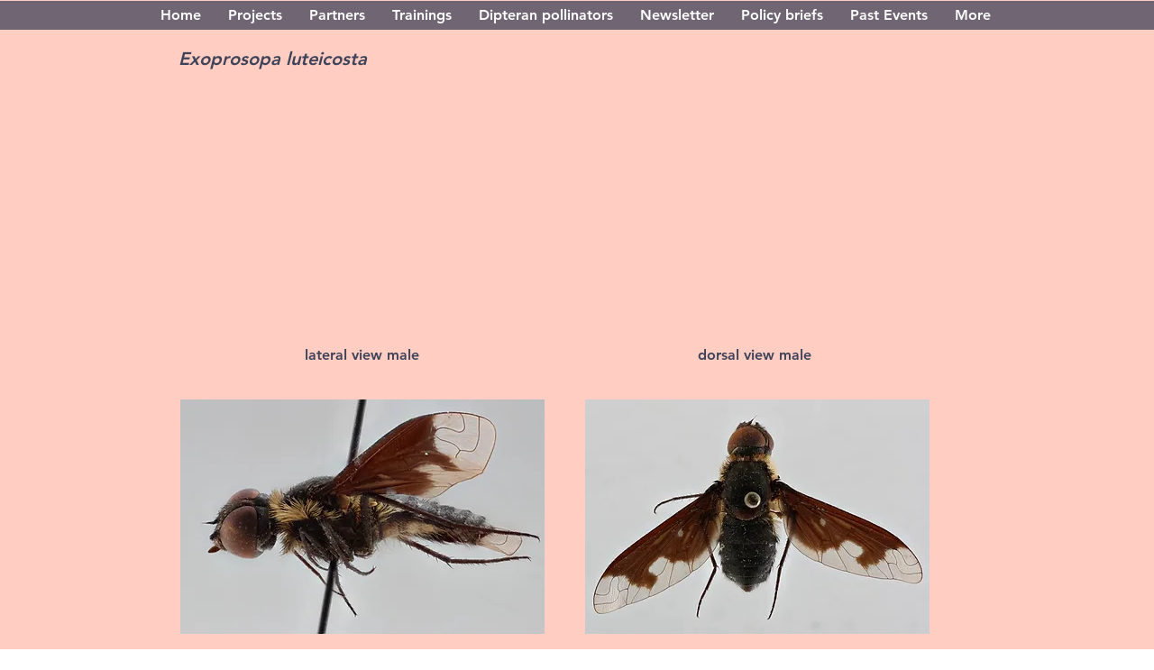

--- FILE ---
content_type: text/html; charset=UTF-8
request_url: https://www.pindip.org/exoprosopa-luteicosta
body_size: 190470
content:
<!DOCTYPE html>
<html lang="en">
<head>
  
  <!-- SEO Tags -->
  <title>Exoprosopa luteicosta | pindip</title>
  <link rel="canonical" href="https://www.pindip.org/exoprosopa-luteicosta"/>
  <meta property="og:title" content="Exoprosopa luteicosta | pindip"/>
  <meta property="og:url" content="https://www.pindip.org/exoprosopa-luteicosta"/>
  <meta property="og:site_name" content="pindip"/>
  <meta property="og:type" content="website"/>
  <meta name="twitter:card" content="summary_large_image"/>
  <meta name="twitter:title" content="Exoprosopa luteicosta | pindip"/>

  
  <meta charset='utf-8'>
  <meta name="viewport" content="width=device-width, initial-scale=1" id="wixDesktopViewport" />
  <meta http-equiv="X-UA-Compatible" content="IE=edge">
  <meta name="generator" content="Wix.com Website Builder"/>

  <link rel="icon" sizes="192x192" href="https://static.parastorage.com/client/pfavico.ico" type="image/x-icon"/>
  <link rel="shortcut icon" href="https://static.parastorage.com/client/pfavico.ico" type="image/x-icon"/>
  <link rel="apple-touch-icon" href="https://static.parastorage.com/client/pfavico.ico" type="image/x-icon"/>

  <!-- Safari Pinned Tab Icon -->
  <!-- <link rel="mask-icon" href="https://static.parastorage.com/client/pfavico.ico"> -->

  <!-- Original trials -->
  


  <!-- Segmenter Polyfill -->
  <script>
    if (!window.Intl || !window.Intl.Segmenter) {
      (function() {
        var script = document.createElement('script');
        script.src = 'https://static.parastorage.com/unpkg/@formatjs/intl-segmenter@11.7.10/polyfill.iife.js';
        document.head.appendChild(script);
      })();
    }
  </script>

  <!-- Legacy Polyfills -->
  <script nomodule="" src="https://static.parastorage.com/unpkg/core-js-bundle@3.2.1/minified.js"></script>
  <script nomodule="" src="https://static.parastorage.com/unpkg/focus-within-polyfill@5.0.9/dist/focus-within-polyfill.js"></script>

  <!-- Performance API Polyfills -->
  <script>
  (function () {
    var noop = function noop() {};
    if ("performance" in window === false) {
      window.performance = {};
    }
    window.performance.mark = performance.mark || noop;
    window.performance.measure = performance.measure || noop;
    if ("now" in window.performance === false) {
      var nowOffset = Date.now();
      if (performance.timing && performance.timing.navigationStart) {
        nowOffset = performance.timing.navigationStart;
      }
      window.performance.now = function now() {
        return Date.now() - nowOffset;
      };
    }
  })();
  </script>

  <!-- Globals Definitions -->
  <script>
    (function () {
      var now = Date.now()
      window.initialTimestamps = {
        initialTimestamp: now,
        initialRequestTimestamp: Math.round(performance.timeOrigin ? performance.timeOrigin : now - performance.now())
      }

      window.thunderboltTag = "libs-releases-GA-local"
      window.thunderboltVersion = "1.16529.0"
    })();
  </script>

  <!-- Essential Viewer Model -->
  <script type="application/json" id="wix-essential-viewer-model">{"fleetConfig":{"fleetName":"thunderbolt-seo-renderer","type":"GA","code":0},"mode":{"qa":false,"enableTestApi":false,"debug":false,"ssrIndicator":false,"ssrOnly":false,"siteAssetsFallback":"enable","versionIndicator":false},"componentsLibrariesTopology":[{"artifactId":"editor-elements","namespace":"wixui","url":"https:\/\/static.parastorage.com\/services\/editor-elements\/1.14675.0"},{"artifactId":"editor-elements","namespace":"dsgnsys","url":"https:\/\/static.parastorage.com\/services\/editor-elements\/1.14675.0"}],"siteFeaturesConfigs":{"sessionManager":{"isRunningInDifferentSiteContext":false}},"language":{"userLanguage":"en"},"siteAssets":{"clientTopology":{"mediaRootUrl":"https:\/\/static.wixstatic.com","staticMediaUrl":"https:\/\/static.wixstatic.com\/media","moduleRepoUrl":"https:\/\/static.parastorage.com\/unpkg","fileRepoUrl":"https:\/\/static.parastorage.com\/services","viewerAppsUrl":"https:\/\/viewer-apps.parastorage.com","viewerAssetsUrl":"https:\/\/viewer-assets.parastorage.com","siteAssetsUrl":"https:\/\/siteassets.parastorage.com","pageJsonServerUrls":["https:\/\/pages.parastorage.com","https:\/\/staticorigin.wixstatic.com","https:\/\/www.pindip.org","https:\/\/fallback.wix.com\/wix-html-editor-pages-webapp\/page"],"pathOfTBModulesInFileRepoForFallback":"wix-thunderbolt\/dist\/"}},"siteFeatures":["appMonitoring","assetsLoader","businessLogger","captcha","clickHandlerRegistrar","commonConfig","componentsLoader","componentsRegistry","consentPolicy","cyclicTabbing","environmentWixCodeSdk","environment","locationWixCodeSdk","mpaNavigation","navigationManager","navigationPhases","pages","panorama","renderer","reporter","router","scrollRestoration","seoWixCodeSdk","seo","sessionManager","siteMembersWixCodeSdk","siteMembers","siteScrollBlocker","siteWixCodeSdk","speculationRules","ssrCache","stores","structureApi","thunderboltInitializer","tpaCommons","translations","usedPlatformApis","warmupData","windowMessageRegistrar","windowWixCodeSdk","wixEmbedsApi","componentsReact","platform"],"site":{"externalBaseUrl":"https:\/\/www.pindip.org","isSEO":true},"media":{"staticMediaUrl":"https:\/\/static.wixstatic.com\/media","mediaRootUrl":"https:\/\/static.wixstatic.com\/","staticVideoUrl":"https:\/\/video.wixstatic.com\/"},"requestUrl":"https:\/\/www.pindip.org\/exoprosopa-luteicosta","rollout":{"siteAssetsVersionsRollout":false,"isDACRollout":0,"isTBRollout":false},"commonConfig":{"brand":"wix","host":"VIEWER","bsi":"","consentPolicy":{},"consentPolicyHeader":{},"siteRevision":"1108","renderingFlow":"NONE","language":"en","locale":"en-be"},"interactionSampleRatio":0.01,"dynamicModelUrl":"https:\/\/www.pindip.org\/_api\/v2\/dynamicmodel","accessTokensUrl":"https:\/\/www.pindip.org\/_api\/v1\/access-tokens","isExcludedFromSecurityExperiments":false,"experiments":{"specs.thunderbolt.hardenFetchAndXHR":true,"specs.thunderbolt.securityExperiments":true}}</script>
  <script>window.viewerModel = JSON.parse(document.getElementById('wix-essential-viewer-model').textContent)</script>

  <script>
    window.commonConfig = viewerModel.commonConfig
  </script>

  
  <!-- BEGIN handleAccessTokens bundle -->

  <script data-url="https://static.parastorage.com/services/wix-thunderbolt/dist/handleAccessTokens.inline.698ac2a0.bundle.min.js">(()=>{"use strict";function e(e){let{context:o,property:r,value:n,enumerable:i=!0}=e,l=e.get,c=e.set;if(!r||void 0===n&&!l&&!c)return new Error("property and value are required");let a=o||globalThis,s=a?.[r],u={};if(void 0!==n)u.value=n;else{if(l){let e=t(l);e&&(u.get=e)}if(c){let e=t(c);e&&(u.set=e)}}let p={...u,enumerable:i||!1,configurable:!1};void 0!==n&&(p.writable=!1);try{Object.defineProperty(a,r,p)}catch(e){return e instanceof TypeError?s:e}return s}function t(e,t){return"function"==typeof e?e:!0===e?.async&&"function"==typeof e.func?t?async function(t){return e.func(t)}:async function(){return e.func()}:"function"==typeof e?.func?e.func:void 0}try{e({property:"strictDefine",value:e})}catch{}try{e({property:"defineStrictObject",value:r})}catch{}try{e({property:"defineStrictMethod",value:n})}catch{}var o=["toString","toLocaleString","valueOf","constructor","prototype"];function r(t){let{context:n,property:l,propertiesToExclude:c=[],skipPrototype:a=!1,hardenPrototypePropertiesToExclude:s=[]}=t;if(!l)return new Error("property is required");let u=(n||globalThis)[l],p={},f=i(n,l);u&&("object"==typeof u||"function"==typeof u)&&Reflect.ownKeys(u).forEach(t=>{if(!c.includes(t)&&!o.includes(t)){let o=i(u,t);if(o&&(o.writable||o.configurable)){let{value:r,get:n,set:i,enumerable:l=!1}=o,c={};void 0!==r?c.value=r:n?c.get=n:i&&(c.set=i);try{let o=e({context:u,property:t,...c,enumerable:l});p[t]=o}catch(e){if(!(e instanceof TypeError))throw e;try{p[t]=o.value||o.get||o.set}catch{}}}}});let y={originalObject:u,originalProperties:p};if(!a&&void 0!==u?.prototype){let e=r({context:u,property:"prototype",propertiesToExclude:s,skipPrototype:!0});e instanceof Error||(y.originalPrototype=e?.originalObject,y.originalPrototypeProperties=e?.originalProperties)}return e({context:n,property:l,value:u,enumerable:f?.enumerable}),y}function n(t,o){let r=(o||globalThis)[t],n=i(o||globalThis,t);return r&&n&&(n.writable||n.configurable)?(Object.freeze(r),e({context:globalThis,property:t,value:r})):r}function i(e,t){if(e&&t)try{return Reflect.getOwnPropertyDescriptor(e,t)}catch{return}}function l(e){if("string"!=typeof e)return e;try{return decodeURIComponent(e).toLowerCase().trim()}catch{return e.toLowerCase().trim()}}function c(e,t){let o="";if("string"==typeof e)o=e.split("=")[0]?.trim()||"";else{if(!e||"string"!=typeof e.name)return!1;o=e.name}return t.has(l(o)||"")}function a(e,t){let o;return o="string"==typeof e?e.split(";").map(e=>e.trim()).filter(e=>e.length>0):e||[],o.filter(e=>!c(e,t))}var s=null;function u(){return null===s&&(s=typeof Document>"u"?void 0:Object.getOwnPropertyDescriptor(Document.prototype,"cookie")),s}function p(t,o){if(!globalThis?.cookieStore)return;let r=globalThis.cookieStore.get.bind(globalThis.cookieStore),n=globalThis.cookieStore.getAll.bind(globalThis.cookieStore),i=globalThis.cookieStore.set.bind(globalThis.cookieStore),l=globalThis.cookieStore.delete.bind(globalThis.cookieStore);return e({context:globalThis.CookieStore.prototype,property:"get",value:async function(e){return c(("string"==typeof e?e:e.name)||"",t)?null:r.call(this,e)},enumerable:!0}),e({context:globalThis.CookieStore.prototype,property:"getAll",value:async function(){return a(await n.apply(this,Array.from(arguments)),t)},enumerable:!0}),e({context:globalThis.CookieStore.prototype,property:"set",value:async function(){let e=Array.from(arguments);if(!c(1===e.length?e[0].name:e[0],t))return i.apply(this,e);o&&console.warn(o)},enumerable:!0}),e({context:globalThis.CookieStore.prototype,property:"delete",value:async function(){let e=Array.from(arguments);if(!c(1===e.length?e[0].name:e[0],t))return l.apply(this,e)},enumerable:!0}),e({context:globalThis.cookieStore,property:"prototype",value:globalThis.CookieStore.prototype,enumerable:!1}),e({context:globalThis,property:"cookieStore",value:globalThis.cookieStore,enumerable:!0}),{get:r,getAll:n,set:i,delete:l}}var f=["TextEncoder","TextDecoder","XMLHttpRequestEventTarget","EventTarget","URL","JSON","Reflect","Object","Array","Map","Set","WeakMap","WeakSet","Promise","Symbol","Error"],y=["addEventListener","removeEventListener","dispatchEvent","encodeURI","encodeURIComponent","decodeURI","decodeURIComponent"];const d=(e="",t="",o="/")=>`${e}=; ${t?`domain=${t};`:""} max-age=0; path=${o}; expires=Thu, 01 Jan 1970 00:00:01 GMT`,g="client-session-bind",b=[g,"client-binding","svSession","smSession","server-session-bind","wixSession2","wixSession3"].map(e=>e.toLowerCase()),{cookie:h}=function(t,o){let r=new Set(t);return e({context:document,property:"cookie",set:{func:e=>function(e,t,o,r){let n=u(),i=l(t.split(";")[0]||"")||"";[...o].every(e=>!i.startsWith(e.toLowerCase()))&&n?.set?n.set.call(e,t):r&&console.warn(r)}(document,e,r,o)},get:{func:()=>function(e,t){let o=u();if(!o?.get)throw new Error("Cookie descriptor or getter not available");return a(o.get.call(e),t).join("; ")}(document,r)},enumerable:!0}),{cookieStore:p(r,o),cookie:u()}}(b),m="tbReady",v="security_overrideGlobals",{experiments:w,siteFeaturesConfigs:T,accessTokensUrl:S}=window.viewerModel,k=S,x={},E=(()=>{const e=((e,t)=>{try{const o=t?t.get.call(document):document.cookie;return o.split(";").map(e=>e.trim()).filter(t=>t?.startsWith(e))[0]?.split("=")[1]}catch(e){return""}})(g,h);return(()=>{const e=d(g),t=d(g,location.hostname);h.set.call(document,e),h.set.call(document,t)})(),e})();E&&(x["client-binding"]=E);const C=fetch;addEventListener(m,function e(t){const{logger:o}=t.detail;try{window.tb.init({fetch:C,fetchHeaders:x})}catch(e){const t=new Error("TB003");o.meter(`${v}_${t.message}`,{paramsOverrides:{errorType:v,eventString:t.message}}),window?.viewerModel?.mode.debug&&console.error(e)}finally{removeEventListener(m,e)}}),w["specs.thunderbolt.hardenFetchAndXHR"]||(window.fetchDynamicModel=()=>T.sessionManager.isRunningInDifferentSiteContext?Promise.resolve({}):fetch(k,{credentials:"same-origin",headers:x}).then(function(e){if(!e.ok)throw new Error(`[${e.status}]${e.statusText}`);return e.json()}),window.dynamicModelPromise=window.fetchDynamicModel())})();
//# sourceMappingURL=https://static.parastorage.com/services/wix-thunderbolt/dist/handleAccessTokens.inline.698ac2a0.bundle.min.js.map</script>

<!-- END handleAccessTokens bundle -->

<!-- BEGIN overrideGlobals bundle -->

<script data-url="https://static.parastorage.com/services/wix-thunderbolt/dist/overrideGlobals.inline.ec13bfcf.bundle.min.js">(()=>{"use strict";function e(e){let{context:r,property:o,value:n,enumerable:i=!0}=e,c=e.get,a=e.set;if(!o||void 0===n&&!c&&!a)return new Error("property and value are required");let l=r||globalThis,u=l?.[o],s={};if(void 0!==n)s.value=n;else{if(c){let e=t(c);e&&(s.get=e)}if(a){let e=t(a);e&&(s.set=e)}}let p={...s,enumerable:i||!1,configurable:!1};void 0!==n&&(p.writable=!1);try{Object.defineProperty(l,o,p)}catch(e){return e instanceof TypeError?u:e}return u}function t(e,t){return"function"==typeof e?e:!0===e?.async&&"function"==typeof e.func?t?async function(t){return e.func(t)}:async function(){return e.func()}:"function"==typeof e?.func?e.func:void 0}try{e({property:"strictDefine",value:e})}catch{}try{e({property:"defineStrictObject",value:o})}catch{}try{e({property:"defineStrictMethod",value:n})}catch{}var r=["toString","toLocaleString","valueOf","constructor","prototype"];function o(t){let{context:n,property:c,propertiesToExclude:a=[],skipPrototype:l=!1,hardenPrototypePropertiesToExclude:u=[]}=t;if(!c)return new Error("property is required");let s=(n||globalThis)[c],p={},f=i(n,c);s&&("object"==typeof s||"function"==typeof s)&&Reflect.ownKeys(s).forEach(t=>{if(!a.includes(t)&&!r.includes(t)){let r=i(s,t);if(r&&(r.writable||r.configurable)){let{value:o,get:n,set:i,enumerable:c=!1}=r,a={};void 0!==o?a.value=o:n?a.get=n:i&&(a.set=i);try{let r=e({context:s,property:t,...a,enumerable:c});p[t]=r}catch(e){if(!(e instanceof TypeError))throw e;try{p[t]=r.value||r.get||r.set}catch{}}}}});let d={originalObject:s,originalProperties:p};if(!l&&void 0!==s?.prototype){let e=o({context:s,property:"prototype",propertiesToExclude:u,skipPrototype:!0});e instanceof Error||(d.originalPrototype=e?.originalObject,d.originalPrototypeProperties=e?.originalProperties)}return e({context:n,property:c,value:s,enumerable:f?.enumerable}),d}function n(t,r){let o=(r||globalThis)[t],n=i(r||globalThis,t);return o&&n&&(n.writable||n.configurable)?(Object.freeze(o),e({context:globalThis,property:t,value:o})):o}function i(e,t){if(e&&t)try{return Reflect.getOwnPropertyDescriptor(e,t)}catch{return}}function c(e){if("string"!=typeof e)return e;try{return decodeURIComponent(e).toLowerCase().trim()}catch{return e.toLowerCase().trim()}}function a(e,t){return e instanceof Headers?e.forEach((r,o)=>{l(o,t)||e.delete(o)}):Object.keys(e).forEach(r=>{l(r,t)||delete e[r]}),e}function l(e,t){return!t.has(c(e)||"")}function u(e,t){let r=!0,o=function(e){let t,r;if(globalThis.Request&&e instanceof Request)t=e.url;else{if("function"!=typeof e?.toString)throw new Error("Unsupported type for url");t=e.toString()}try{return new URL(t).pathname}catch{return r=t.replace(/#.+/gi,"").split("?").shift(),r.startsWith("/")?r:`/${r}`}}(e),n=c(o);return n&&t.some(e=>n.includes(e))&&(r=!1),r}function s(t,r,o){let n=fetch,i=XMLHttpRequest,c=new Set(r);function s(){let e=new i,r=e.open,n=e.setRequestHeader;return e.open=function(){let n=Array.from(arguments),i=n[1];if(n.length<2||u(i,t))return r.apply(e,n);throw new Error(o||`Request not allowed for path ${i}`)},e.setRequestHeader=function(t,r){l(decodeURIComponent(t),c)&&n.call(e,t,r)},e}return e({property:"fetch",value:function(){let e=function(e,t){return globalThis.Request&&e[0]instanceof Request&&e[0]?.headers?a(e[0].headers,t):e[1]?.headers&&a(e[1].headers,t),e}(arguments,c);return u(arguments[0],t)?n.apply(globalThis,Array.from(e)):new Promise((e,t)=>{t(new Error(o||`Request not allowed for path ${arguments[0]}`))})},enumerable:!0}),e({property:"XMLHttpRequest",value:s,enumerable:!0}),Object.keys(i).forEach(e=>{s[e]=i[e]}),{fetch:n,XMLHttpRequest:i}}var p=["TextEncoder","TextDecoder","XMLHttpRequestEventTarget","EventTarget","URL","JSON","Reflect","Object","Array","Map","Set","WeakMap","WeakSet","Promise","Symbol","Error"],f=["addEventListener","removeEventListener","dispatchEvent","encodeURI","encodeURIComponent","decodeURI","decodeURIComponent"];const d=function(){let t=globalThis.open,r=document.open;function o(e,r,o){let n="string"!=typeof e,i=t.call(window,e,r,o);return n||e&&function(e){return e.startsWith("//")&&/(?:[a-z0-9](?:[a-z0-9-]{0,61}[a-z0-9])?\.)+[a-z0-9][a-z0-9-]{0,61}[a-z0-9]/g.test(`${location.protocol}:${e}`)&&(e=`${location.protocol}${e}`),!e.startsWith("http")||new URL(e).hostname===location.hostname}(e)?{}:i}return e({property:"open",value:o,context:globalThis,enumerable:!0}),e({property:"open",value:function(e,t,n){return e?o(e,t,n):r.call(document,e||"",t||"",n||"")},context:document,enumerable:!0}),{open:t,documentOpen:r}},y=function(){let t=document.createElement,r=Element.prototype.setAttribute,o=Element.prototype.setAttributeNS;return e({property:"createElement",context:document,value:function(n,i){let a=t.call(document,n,i);if("iframe"===c(n)){e({property:"srcdoc",context:a,get:()=>"",set:()=>{console.warn("`srcdoc` is not allowed in iframe elements.")}});let t=function(e,t){"srcdoc"!==e.toLowerCase()?r.call(a,e,t):console.warn("`srcdoc` attribute is not allowed to be set.")},n=function(e,t,r){"srcdoc"!==t.toLowerCase()?o.call(a,e,t,r):console.warn("`srcdoc` attribute is not allowed to be set.")};a.setAttribute=t,a.setAttributeNS=n}return a},enumerable:!0}),{createElement:t,setAttribute:r,setAttributeNS:o}},m=["client-binding"],b=["/_api/v1/access-tokens","/_api/v2/dynamicmodel","/_api/one-app-session-web/v3/businesses"],h=function(){let t=setTimeout,r=setInterval;return o("setTimeout",0,globalThis),o("setInterval",0,globalThis),{setTimeout:t,setInterval:r};function o(t,r,o){let n=o||globalThis,i=n[t];if(!i||"function"!=typeof i)throw new Error(`Function ${t} not found or is not a function`);e({property:t,value:function(){let e=Array.from(arguments);if("string"!=typeof e[r])return i.apply(n,e);console.warn(`Calling ${t} with a String Argument at index ${r} is not allowed`)},context:o,enumerable:!0})}},v=function(){if(navigator&&"serviceWorker"in navigator){let t=navigator.serviceWorker.register;return e({context:navigator.serviceWorker,property:"register",value:function(){console.log("Service worker registration is not allowed")},enumerable:!0}),{register:t}}return{}};performance.mark("overrideGlobals started");const{isExcludedFromSecurityExperiments:g,experiments:w}=window.viewerModel,E=!g&&w["specs.thunderbolt.securityExperiments"];try{d(),E&&y(),w["specs.thunderbolt.hardenFetchAndXHR"]&&E&&s(b,m),v(),(e=>{let t=[],r=[];r=r.concat(["TextEncoder","TextDecoder"]),e&&(r=r.concat(["XMLHttpRequestEventTarget","EventTarget"])),r=r.concat(["URL","JSON"]),e&&(t=t.concat(["addEventListener","removeEventListener"])),t=t.concat(["encodeURI","encodeURIComponent","decodeURI","decodeURIComponent"]),r=r.concat(["String","Number"]),e&&r.push("Object"),r=r.concat(["Reflect"]),t.forEach(e=>{n(e),["addEventListener","removeEventListener"].includes(e)&&n(e,document)}),r.forEach(e=>{o({property:e})})})(E),E&&h()}catch(e){window?.viewerModel?.mode.debug&&console.error(e);const t=new Error("TB006");window.fedops?.reportError(t,"security_overrideGlobals"),window.Sentry?window.Sentry.captureException(t):globalThis.defineStrictProperty("sentryBuffer",[t],window,!1)}performance.mark("overrideGlobals ended")})();
//# sourceMappingURL=https://static.parastorage.com/services/wix-thunderbolt/dist/overrideGlobals.inline.ec13bfcf.bundle.min.js.map</script>

<!-- END overrideGlobals bundle -->


  
  <script>
    window.commonConfig = viewerModel.commonConfig

	
  </script>

  <!-- Initial CSS -->
  <style data-url="https://static.parastorage.com/services/wix-thunderbolt/dist/main.1f206720.min.css">@keyframes slide-horizontal-new{0%{transform:translateX(100%)}}@keyframes slide-horizontal-old{80%{opacity:1}to{opacity:0;transform:translateX(-100%)}}@keyframes slide-vertical-new{0%{transform:translateY(-100%)}}@keyframes slide-vertical-old{80%{opacity:1}to{opacity:0;transform:translateY(100%)}}@keyframes out-in-new{0%{opacity:0}}@keyframes out-in-old{to{opacity:0}}:root:active-view-transition{view-transition-name:none}::view-transition{pointer-events:none}:root:active-view-transition::view-transition-new(page-group),:root:active-view-transition::view-transition-old(page-group){animation-duration:.6s;cursor:wait;pointer-events:all}:root:active-view-transition-type(SlideHorizontal)::view-transition-old(page-group){animation:slide-horizontal-old .6s cubic-bezier(.83,0,.17,1) forwards;mix-blend-mode:normal}:root:active-view-transition-type(SlideHorizontal)::view-transition-new(page-group){animation:slide-horizontal-new .6s cubic-bezier(.83,0,.17,1) backwards;mix-blend-mode:normal}:root:active-view-transition-type(SlideVertical)::view-transition-old(page-group){animation:slide-vertical-old .6s cubic-bezier(.83,0,.17,1) forwards;mix-blend-mode:normal}:root:active-view-transition-type(SlideVertical)::view-transition-new(page-group){animation:slide-vertical-new .6s cubic-bezier(.83,0,.17,1) backwards;mix-blend-mode:normal}:root:active-view-transition-type(OutIn)::view-transition-old(page-group){animation:out-in-old .35s cubic-bezier(.22,1,.36,1) forwards}:root:active-view-transition-type(OutIn)::view-transition-new(page-group){animation:out-in-new .35s cubic-bezier(.64,0,.78,0) .35s backwards}@media(prefers-reduced-motion:reduce){::view-transition-group(*),::view-transition-new(*),::view-transition-old(*){animation:none!important}}body,html{background:transparent;border:0;margin:0;outline:0;padding:0;vertical-align:baseline}body{--scrollbar-width:0px;font-family:Arial,Helvetica,sans-serif;font-size:10px}body,html{height:100%}body{overflow-x:auto;overflow-y:scroll}body:not(.responsive) #site-root{min-width:var(--site-width);width:100%}body:not([data-js-loaded]) [data-hide-prejs]{visibility:hidden}wix-interact-element{display:contents}#SITE_CONTAINER{position:relative}:root{--one-unit:1vw;--section-max-width:9999px;--spx-stopper-max:9999px;--spx-stopper-min:0px;--browser-zoom:1}@supports(-webkit-appearance:none) and (stroke-color:transparent){:root{--safari-sticky-fix:opacity;--experimental-safari-sticky-fix:translateZ(0)}}@supports(container-type:inline-size){:root{--one-unit:1cqw}}[id^=oldHoverBox-]{mix-blend-mode:plus-lighter;transition:opacity .5s ease,visibility .5s ease}[data-mesh-id$=inlineContent-gridContainer]:has(>[id^=oldHoverBox-]){isolation:isolate}</style>
<style data-url="https://static.parastorage.com/services/wix-thunderbolt/dist/main.renderer.9cb0985f.min.css">a,abbr,acronym,address,applet,b,big,blockquote,button,caption,center,cite,code,dd,del,dfn,div,dl,dt,em,fieldset,font,footer,form,h1,h2,h3,h4,h5,h6,header,i,iframe,img,ins,kbd,label,legend,li,nav,object,ol,p,pre,q,s,samp,section,small,span,strike,strong,sub,sup,table,tbody,td,tfoot,th,thead,title,tr,tt,u,ul,var{background:transparent;border:0;margin:0;outline:0;padding:0;vertical-align:baseline}input,select,textarea{box-sizing:border-box;font-family:Helvetica,Arial,sans-serif}ol,ul{list-style:none}blockquote,q{quotes:none}ins{text-decoration:none}del{text-decoration:line-through}table{border-collapse:collapse;border-spacing:0}a{cursor:pointer;text-decoration:none}.testStyles{overflow-y:hidden}.reset-button{-webkit-appearance:none;background:none;border:0;color:inherit;font:inherit;line-height:normal;outline:0;overflow:visible;padding:0;-webkit-user-select:none;-moz-user-select:none;-ms-user-select:none}:focus{outline:none}body.device-mobile-optimized:not(.disable-site-overflow){overflow-x:hidden;overflow-y:scroll}body.device-mobile-optimized:not(.responsive) #SITE_CONTAINER{margin-left:auto;margin-right:auto;overflow-x:visible;position:relative;width:320px}body.device-mobile-optimized:not(.responsive):not(.blockSiteScrolling) #SITE_CONTAINER{margin-top:0}body.device-mobile-optimized>*{max-width:100%!important}body.device-mobile-optimized #site-root{overflow-x:hidden;overflow-y:hidden}@supports(overflow:clip){body.device-mobile-optimized #site-root{overflow-x:clip;overflow-y:clip}}body.device-mobile-non-optimized #SITE_CONTAINER #site-root{overflow-x:clip;overflow-y:clip}body.device-mobile-non-optimized.fullScreenMode{background-color:#5f6360}body.device-mobile-non-optimized.fullScreenMode #MOBILE_ACTIONS_MENU,body.device-mobile-non-optimized.fullScreenMode #SITE_BACKGROUND,body.device-mobile-non-optimized.fullScreenMode #site-root,body.fullScreenMode #WIX_ADS{visibility:hidden}body.fullScreenMode{overflow-x:hidden!important;overflow-y:hidden!important}body.fullScreenMode.device-mobile-optimized #TINY_MENU{opacity:0;pointer-events:none}body.fullScreenMode-scrollable.device-mobile-optimized{overflow-x:hidden!important;overflow-y:auto!important}body.fullScreenMode-scrollable.device-mobile-optimized #masterPage,body.fullScreenMode-scrollable.device-mobile-optimized #site-root{overflow-x:hidden!important;overflow-y:hidden!important}body.fullScreenMode-scrollable.device-mobile-optimized #SITE_BACKGROUND,body.fullScreenMode-scrollable.device-mobile-optimized #masterPage{height:auto!important}body.fullScreenMode-scrollable.device-mobile-optimized #masterPage.mesh-layout{height:0!important}body.blockSiteScrolling,body.siteScrollingBlocked{position:fixed;width:100%}body.blockSiteScrolling #SITE_CONTAINER{margin-top:calc(var(--blocked-site-scroll-margin-top)*-1)}#site-root{margin:0 auto;min-height:100%;position:relative;top:var(--wix-ads-height)}#site-root img:not([src]){visibility:hidden}#site-root svg img:not([src]){visibility:visible}.auto-generated-link{color:inherit}#SCROLL_TO_BOTTOM,#SCROLL_TO_TOP{height:0}.has-click-trigger{cursor:pointer}.fullScreenOverlay{bottom:0;display:flex;justify-content:center;left:0;overflow-y:hidden;position:fixed;right:0;top:-60px;z-index:1005}.fullScreenOverlay>.fullScreenOverlayContent{bottom:0;left:0;margin:0 auto;overflow:hidden;position:absolute;right:0;top:60px;transform:translateZ(0)}[data-mesh-id$=centeredContent],[data-mesh-id$=form],[data-mesh-id$=inlineContent]{pointer-events:none;position:relative}[data-mesh-id$=-gridWrapper],[data-mesh-id$=-rotated-wrapper]{pointer-events:none}[data-mesh-id$=-gridContainer]>*,[data-mesh-id$=-rotated-wrapper]>*,[data-mesh-id$=inlineContent]>:not([data-mesh-id$=-gridContainer]){pointer-events:auto}.device-mobile-optimized #masterPage.mesh-layout #SOSP_CONTAINER_CUSTOM_ID{grid-area:2/1/3/2;-ms-grid-row:2;position:relative}#masterPage.mesh-layout{-ms-grid-rows:max-content max-content min-content max-content;-ms-grid-columns:100%;align-items:start;display:-ms-grid;display:grid;grid-template-columns:100%;grid-template-rows:max-content max-content min-content max-content;justify-content:stretch}#masterPage.mesh-layout #PAGES_CONTAINER,#masterPage.mesh-layout #SITE_FOOTER-placeholder,#masterPage.mesh-layout #SITE_FOOTER_WRAPPER,#masterPage.mesh-layout #SITE_HEADER-placeholder,#masterPage.mesh-layout #SITE_HEADER_WRAPPER,#masterPage.mesh-layout #SOSP_CONTAINER_CUSTOM_ID[data-state~=mobileView],#masterPage.mesh-layout #soapAfterPagesContainer,#masterPage.mesh-layout #soapBeforePagesContainer{-ms-grid-row-align:start;-ms-grid-column-align:start;-ms-grid-column:1}#masterPage.mesh-layout #SITE_HEADER-placeholder,#masterPage.mesh-layout #SITE_HEADER_WRAPPER{grid-area:1/1/2/2;-ms-grid-row:1}#masterPage.mesh-layout #PAGES_CONTAINER,#masterPage.mesh-layout #soapAfterPagesContainer,#masterPage.mesh-layout #soapBeforePagesContainer{grid-area:3/1/4/2;-ms-grid-row:3}#masterPage.mesh-layout #soapAfterPagesContainer,#masterPage.mesh-layout #soapBeforePagesContainer{width:100%}#masterPage.mesh-layout #PAGES_CONTAINER{align-self:stretch}#masterPage.mesh-layout main#PAGES_CONTAINER{display:block}#masterPage.mesh-layout #SITE_FOOTER-placeholder,#masterPage.mesh-layout #SITE_FOOTER_WRAPPER{grid-area:4/1/5/2;-ms-grid-row:4}#masterPage.mesh-layout #SITE_PAGES,#masterPage.mesh-layout [data-mesh-id=PAGES_CONTAINERcenteredContent],#masterPage.mesh-layout [data-mesh-id=PAGES_CONTAINERinlineContent]{height:100%}#masterPage.mesh-layout.desktop>*{width:100%}#masterPage.mesh-layout #PAGES_CONTAINER,#masterPage.mesh-layout #SITE_FOOTER,#masterPage.mesh-layout #SITE_FOOTER_WRAPPER,#masterPage.mesh-layout #SITE_HEADER,#masterPage.mesh-layout #SITE_HEADER_WRAPPER,#masterPage.mesh-layout #SITE_PAGES,#masterPage.mesh-layout #masterPageinlineContent{position:relative}#masterPage.mesh-layout #SITE_HEADER{grid-area:1/1/2/2}#masterPage.mesh-layout #SITE_FOOTER{grid-area:4/1/5/2}#masterPage.mesh-layout.overflow-x-clip #SITE_FOOTER,#masterPage.mesh-layout.overflow-x-clip #SITE_HEADER{overflow-x:clip}[data-z-counter]{z-index:0}[data-z-counter="0"]{z-index:auto}.wixSiteProperties{-webkit-font-smoothing:antialiased;-moz-osx-font-smoothing:grayscale}:root{--wst-button-color-fill-primary:rgb(var(--color_48));--wst-button-color-border-primary:rgb(var(--color_49));--wst-button-color-text-primary:rgb(var(--color_50));--wst-button-color-fill-primary-hover:rgb(var(--color_51));--wst-button-color-border-primary-hover:rgb(var(--color_52));--wst-button-color-text-primary-hover:rgb(var(--color_53));--wst-button-color-fill-primary-disabled:rgb(var(--color_54));--wst-button-color-border-primary-disabled:rgb(var(--color_55));--wst-button-color-text-primary-disabled:rgb(var(--color_56));--wst-button-color-fill-secondary:rgb(var(--color_57));--wst-button-color-border-secondary:rgb(var(--color_58));--wst-button-color-text-secondary:rgb(var(--color_59));--wst-button-color-fill-secondary-hover:rgb(var(--color_60));--wst-button-color-border-secondary-hover:rgb(var(--color_61));--wst-button-color-text-secondary-hover:rgb(var(--color_62));--wst-button-color-fill-secondary-disabled:rgb(var(--color_63));--wst-button-color-border-secondary-disabled:rgb(var(--color_64));--wst-button-color-text-secondary-disabled:rgb(var(--color_65));--wst-color-fill-base-1:rgb(var(--color_36));--wst-color-fill-base-2:rgb(var(--color_37));--wst-color-fill-base-shade-1:rgb(var(--color_38));--wst-color-fill-base-shade-2:rgb(var(--color_39));--wst-color-fill-base-shade-3:rgb(var(--color_40));--wst-color-fill-accent-1:rgb(var(--color_41));--wst-color-fill-accent-2:rgb(var(--color_42));--wst-color-fill-accent-3:rgb(var(--color_43));--wst-color-fill-accent-4:rgb(var(--color_44));--wst-color-fill-background-primary:rgb(var(--color_11));--wst-color-fill-background-secondary:rgb(var(--color_12));--wst-color-text-primary:rgb(var(--color_15));--wst-color-text-secondary:rgb(var(--color_14));--wst-color-action:rgb(var(--color_18));--wst-color-disabled:rgb(var(--color_39));--wst-color-title:rgb(var(--color_45));--wst-color-subtitle:rgb(var(--color_46));--wst-color-line:rgb(var(--color_47));--wst-font-style-h2:var(--font_2);--wst-font-style-h3:var(--font_3);--wst-font-style-h4:var(--font_4);--wst-font-style-h5:var(--font_5);--wst-font-style-h6:var(--font_6);--wst-font-style-body-large:var(--font_7);--wst-font-style-body-medium:var(--font_8);--wst-font-style-body-small:var(--font_9);--wst-font-style-body-x-small:var(--font_10);--wst-color-custom-1:rgb(var(--color_13));--wst-color-custom-2:rgb(var(--color_16));--wst-color-custom-3:rgb(var(--color_17));--wst-color-custom-4:rgb(var(--color_19));--wst-color-custom-5:rgb(var(--color_20));--wst-color-custom-6:rgb(var(--color_21));--wst-color-custom-7:rgb(var(--color_22));--wst-color-custom-8:rgb(var(--color_23));--wst-color-custom-9:rgb(var(--color_24));--wst-color-custom-10:rgb(var(--color_25));--wst-color-custom-11:rgb(var(--color_26));--wst-color-custom-12:rgb(var(--color_27));--wst-color-custom-13:rgb(var(--color_28));--wst-color-custom-14:rgb(var(--color_29));--wst-color-custom-15:rgb(var(--color_30));--wst-color-custom-16:rgb(var(--color_31));--wst-color-custom-17:rgb(var(--color_32));--wst-color-custom-18:rgb(var(--color_33));--wst-color-custom-19:rgb(var(--color_34));--wst-color-custom-20:rgb(var(--color_35))}.wix-presets-wrapper{display:contents}</style>

  <meta name="format-detection" content="telephone=no">
  <meta name="skype_toolbar" content="skype_toolbar_parser_compatible">
  
  

  

  

  <!-- head performance data start -->
  
  <!-- head performance data end -->
  

    


    
<style data-href="https://static.parastorage.com/services/editor-elements-library/dist/thunderbolt/rb_wixui.thunderbolt_bootstrap.a1b00b19.min.css">.cwL6XW{cursor:pointer}.sNF2R0{opacity:0}.hLoBV3{transition:opacity var(--transition-duration) cubic-bezier(.37,0,.63,1)}.Rdf41z,.hLoBV3{opacity:1}.ftlZWo{transition:opacity var(--transition-duration) cubic-bezier(.37,0,.63,1)}.ATGlOr,.ftlZWo{opacity:0}.KQSXD0{transition:opacity var(--transition-duration) cubic-bezier(.64,0,.78,0)}.KQSXD0,.pagQKE{opacity:1}._6zG5H{opacity:0;transition:opacity var(--transition-duration) cubic-bezier(.22,1,.36,1)}.BB49uC{transform:translateX(100%)}.j9xE1V{transition:transform var(--transition-duration) cubic-bezier(.87,0,.13,1)}.ICs7Rs,.j9xE1V{transform:translateX(0)}.DxijZJ{transition:transform var(--transition-duration) cubic-bezier(.87,0,.13,1)}.B5kjYq,.DxijZJ{transform:translateX(-100%)}.cJijIV{transition:transform var(--transition-duration) cubic-bezier(.87,0,.13,1)}.cJijIV,.hOxaWM{transform:translateX(0)}.T9p3fN{transform:translateX(100%);transition:transform var(--transition-duration) cubic-bezier(.87,0,.13,1)}.qDxYJm{transform:translateY(100%)}.aA9V0P{transition:transform var(--transition-duration) cubic-bezier(.87,0,.13,1)}.YPXPAS,.aA9V0P{transform:translateY(0)}.Xf2zsA{transition:transform var(--transition-duration) cubic-bezier(.87,0,.13,1)}.Xf2zsA,.y7Kt7s{transform:translateY(-100%)}.EeUgMu{transition:transform var(--transition-duration) cubic-bezier(.87,0,.13,1)}.EeUgMu,.fdHrtm{transform:translateY(0)}.WIFaG4{transform:translateY(100%);transition:transform var(--transition-duration) cubic-bezier(.87,0,.13,1)}body:not(.responsive) .JsJXaX{overflow-x:clip}:root:active-view-transition .JsJXaX{view-transition-name:page-group}.AnQkDU{display:grid;grid-template-columns:1fr;grid-template-rows:1fr;height:100%}.AnQkDU>div{align-self:stretch!important;grid-area:1/1/2/2;justify-self:stretch!important}.StylableButton2545352419__root{-archetype:box;border:none;box-sizing:border-box;cursor:pointer;display:block;height:100%;min-height:10px;min-width:10px;padding:0;touch-action:manipulation;width:100%}.StylableButton2545352419__root[disabled]{pointer-events:none}.StylableButton2545352419__root:not(:hover):not([disabled]).StylableButton2545352419--hasBackgroundColor{background-color:var(--corvid-background-color)!important}.StylableButton2545352419__root:hover:not([disabled]).StylableButton2545352419--hasHoverBackgroundColor{background-color:var(--corvid-hover-background-color)!important}.StylableButton2545352419__root:not(:hover)[disabled].StylableButton2545352419--hasDisabledBackgroundColor{background-color:var(--corvid-disabled-background-color)!important}.StylableButton2545352419__root:not(:hover):not([disabled]).StylableButton2545352419--hasBorderColor{border-color:var(--corvid-border-color)!important}.StylableButton2545352419__root:hover:not([disabled]).StylableButton2545352419--hasHoverBorderColor{border-color:var(--corvid-hover-border-color)!important}.StylableButton2545352419__root:not(:hover)[disabled].StylableButton2545352419--hasDisabledBorderColor{border-color:var(--corvid-disabled-border-color)!important}.StylableButton2545352419__root.StylableButton2545352419--hasBorderRadius{border-radius:var(--corvid-border-radius)!important}.StylableButton2545352419__root.StylableButton2545352419--hasBorderWidth{border-width:var(--corvid-border-width)!important}.StylableButton2545352419__root:not(:hover):not([disabled]).StylableButton2545352419--hasColor,.StylableButton2545352419__root:not(:hover):not([disabled]).StylableButton2545352419--hasColor .StylableButton2545352419__label{color:var(--corvid-color)!important}.StylableButton2545352419__root:hover:not([disabled]).StylableButton2545352419--hasHoverColor,.StylableButton2545352419__root:hover:not([disabled]).StylableButton2545352419--hasHoverColor .StylableButton2545352419__label{color:var(--corvid-hover-color)!important}.StylableButton2545352419__root:not(:hover)[disabled].StylableButton2545352419--hasDisabledColor,.StylableButton2545352419__root:not(:hover)[disabled].StylableButton2545352419--hasDisabledColor .StylableButton2545352419__label{color:var(--corvid-disabled-color)!important}.StylableButton2545352419__link{-archetype:box;box-sizing:border-box;color:#000;text-decoration:none}.StylableButton2545352419__container{align-items:center;display:flex;flex-basis:auto;flex-direction:row;flex-grow:1;height:100%;justify-content:center;overflow:hidden;transition:all .2s ease,visibility 0s;width:100%}.StylableButton2545352419__label{-archetype:text;-controller-part-type:LayoutChildDisplayDropdown,LayoutFlexChildSpacing(first);max-width:100%;min-width:1.8em;overflow:hidden;text-align:center;text-overflow:ellipsis;transition:inherit;white-space:nowrap}.StylableButton2545352419__root.StylableButton2545352419--isMaxContent .StylableButton2545352419__label{text-overflow:unset}.StylableButton2545352419__root.StylableButton2545352419--isWrapText .StylableButton2545352419__label{min-width:10px;overflow-wrap:break-word;white-space:break-spaces;word-break:break-word}.StylableButton2545352419__icon{-archetype:icon;-controller-part-type:LayoutChildDisplayDropdown,LayoutFlexChildSpacing(last);flex-shrink:0;height:50px;min-width:1px;transition:inherit}.StylableButton2545352419__icon.StylableButton2545352419--override{display:block!important}.StylableButton2545352419__icon svg,.StylableButton2545352419__icon>span{display:flex;height:inherit;width:inherit}.StylableButton2545352419__root:not(:hover):not([disalbed]).StylableButton2545352419--hasIconColor .StylableButton2545352419__icon svg{fill:var(--corvid-icon-color)!important;stroke:var(--corvid-icon-color)!important}.StylableButton2545352419__root:hover:not([disabled]).StylableButton2545352419--hasHoverIconColor .StylableButton2545352419__icon svg{fill:var(--corvid-hover-icon-color)!important;stroke:var(--corvid-hover-icon-color)!important}.StylableButton2545352419__root:not(:hover)[disabled].StylableButton2545352419--hasDisabledIconColor .StylableButton2545352419__icon svg{fill:var(--corvid-disabled-icon-color)!important;stroke:var(--corvid-disabled-icon-color)!important}.aeyn4z{bottom:0;left:0;position:absolute;right:0;top:0}.qQrFOK{cursor:pointer}.VDJedC{-webkit-tap-highlight-color:rgba(0,0,0,0);fill:var(--corvid-fill-color,var(--fill));fill-opacity:var(--fill-opacity);stroke:var(--corvid-stroke-color,var(--stroke));stroke-opacity:var(--stroke-opacity);stroke-width:var(--stroke-width);filter:var(--drop-shadow,none);opacity:var(--opacity);transform:var(--flip)}.VDJedC,.VDJedC svg{bottom:0;left:0;position:absolute;right:0;top:0}.VDJedC svg{height:var(--svg-calculated-height,100%);margin:auto;padding:var(--svg-calculated-padding,0);width:var(--svg-calculated-width,100%)}.VDJedC svg:not([data-type=ugc]){overflow:visible}.l4CAhn *{vector-effect:non-scaling-stroke}.Z_l5lU{-webkit-text-size-adjust:100%;-moz-text-size-adjust:100%;text-size-adjust:100%}ol.font_100,ul.font_100{color:#080808;font-family:"Arial, Helvetica, sans-serif",serif;font-size:10px;font-style:normal;font-variant:normal;font-weight:400;letter-spacing:normal;line-height:normal;margin:0;text-decoration:none}ol.font_100 li,ul.font_100 li{margin-bottom:12px}ol.wix-list-text-align,ul.wix-list-text-align{list-style-position:inside}ol.wix-list-text-align h1,ol.wix-list-text-align h2,ol.wix-list-text-align h3,ol.wix-list-text-align h4,ol.wix-list-text-align h5,ol.wix-list-text-align h6,ol.wix-list-text-align p,ul.wix-list-text-align h1,ul.wix-list-text-align h2,ul.wix-list-text-align h3,ul.wix-list-text-align h4,ul.wix-list-text-align h5,ul.wix-list-text-align h6,ul.wix-list-text-align p{display:inline}.HQSswv{cursor:pointer}.yi6otz{clip:rect(0 0 0 0);border:0;height:1px;margin:-1px;overflow:hidden;padding:0;position:absolute;width:1px}.zQ9jDz [data-attr-richtext-marker=true]{display:block}.zQ9jDz [data-attr-richtext-marker=true] table{border-collapse:collapse;margin:15px 0;width:100%}.zQ9jDz [data-attr-richtext-marker=true] table td{padding:12px;position:relative}.zQ9jDz [data-attr-richtext-marker=true] table td:after{border-bottom:1px solid currentColor;border-left:1px solid currentColor;bottom:0;content:"";left:0;opacity:.2;position:absolute;right:0;top:0}.zQ9jDz [data-attr-richtext-marker=true] table tr td:last-child:after{border-right:1px solid currentColor}.zQ9jDz [data-attr-richtext-marker=true] table tr:first-child td:after{border-top:1px solid currentColor}@supports(-webkit-appearance:none) and (stroke-color:transparent){.qvSjx3>*>:first-child{vertical-align:top}}@supports(-webkit-touch-callout:none){.qvSjx3>*>:first-child{vertical-align:top}}.LkZBpT :is(p,h1,h2,h3,h4,h5,h6,ul,ol,span[data-attr-richtext-marker],blockquote,div) [class$=rich-text__text],.LkZBpT :is(p,h1,h2,h3,h4,h5,h6,ul,ol,span[data-attr-richtext-marker],blockquote,div)[class$=rich-text__text]{color:var(--corvid-color,currentColor)}.LkZBpT :is(p,h1,h2,h3,h4,h5,h6,ul,ol,span[data-attr-richtext-marker],blockquote,div) span[style*=color]{color:var(--corvid-color,currentColor)!important}.Kbom4H{direction:var(--text-direction);min-height:var(--min-height);min-width:var(--min-width)}.Kbom4H .upNqi2{word-wrap:break-word;height:100%;overflow-wrap:break-word;position:relative;width:100%}.Kbom4H .upNqi2 ul{list-style:disc inside}.Kbom4H .upNqi2 li{margin-bottom:12px}.MMl86N blockquote,.MMl86N div,.MMl86N h1,.MMl86N h2,.MMl86N h3,.MMl86N h4,.MMl86N h5,.MMl86N h6,.MMl86N p{letter-spacing:normal;line-height:normal}.gYHZuN{min-height:var(--min-height);min-width:var(--min-width)}.gYHZuN .upNqi2{word-wrap:break-word;height:100%;overflow-wrap:break-word;position:relative;width:100%}.gYHZuN .upNqi2 ol,.gYHZuN .upNqi2 ul{letter-spacing:normal;line-height:normal;margin-inline-start:.5em;padding-inline-start:1.3em}.gYHZuN .upNqi2 ul{list-style-type:disc}.gYHZuN .upNqi2 ol{list-style-type:decimal}.gYHZuN .upNqi2 ol ul,.gYHZuN .upNqi2 ul ul{line-height:normal;list-style-type:circle}.gYHZuN .upNqi2 ol ol ul,.gYHZuN .upNqi2 ol ul ul,.gYHZuN .upNqi2 ul ol ul,.gYHZuN .upNqi2 ul ul ul{line-height:normal;list-style-type:square}.gYHZuN .upNqi2 li{font-style:inherit;font-weight:inherit;letter-spacing:normal;line-height:inherit}.gYHZuN .upNqi2 h1,.gYHZuN .upNqi2 h2,.gYHZuN .upNqi2 h3,.gYHZuN .upNqi2 h4,.gYHZuN .upNqi2 h5,.gYHZuN .upNqi2 h6,.gYHZuN .upNqi2 p{letter-spacing:normal;line-height:normal;margin-block:0;margin:0}.gYHZuN .upNqi2 a{color:inherit}.MMl86N,.ku3DBC{word-wrap:break-word;direction:var(--text-direction);min-height:var(--min-height);min-width:var(--min-width);mix-blend-mode:var(--blendMode,normal);overflow-wrap:break-word;pointer-events:none;text-align:start;text-shadow:var(--textOutline,0 0 transparent),var(--textShadow,0 0 transparent);text-transform:var(--textTransform,"none")}.MMl86N>*,.ku3DBC>*{pointer-events:auto}.MMl86N li,.ku3DBC li{font-style:inherit;font-weight:inherit;letter-spacing:normal;line-height:inherit}.MMl86N ol,.MMl86N ul,.ku3DBC ol,.ku3DBC ul{letter-spacing:normal;line-height:normal;margin-inline-end:0;margin-inline-start:.5em}.MMl86N:not(.Vq6kJx) ol,.MMl86N:not(.Vq6kJx) ul,.ku3DBC:not(.Vq6kJx) ol,.ku3DBC:not(.Vq6kJx) ul{padding-inline-end:0;padding-inline-start:1.3em}.MMl86N ul,.ku3DBC ul{list-style-type:disc}.MMl86N ol,.ku3DBC ol{list-style-type:decimal}.MMl86N ol ul,.MMl86N ul ul,.ku3DBC ol ul,.ku3DBC ul ul{list-style-type:circle}.MMl86N ol ol ul,.MMl86N ol ul ul,.MMl86N ul ol ul,.MMl86N ul ul ul,.ku3DBC ol ol ul,.ku3DBC ol ul ul,.ku3DBC ul ol ul,.ku3DBC ul ul ul{list-style-type:square}.MMl86N blockquote,.MMl86N div,.MMl86N h1,.MMl86N h2,.MMl86N h3,.MMl86N h4,.MMl86N h5,.MMl86N h6,.MMl86N p,.ku3DBC blockquote,.ku3DBC div,.ku3DBC h1,.ku3DBC h2,.ku3DBC h3,.ku3DBC h4,.ku3DBC h5,.ku3DBC h6,.ku3DBC p{margin-block:0;margin:0}.MMl86N a,.ku3DBC a{color:inherit}.Vq6kJx li{margin-inline-end:0;margin-inline-start:1.3em}.Vd6aQZ{overflow:hidden;padding:0;pointer-events:none;white-space:nowrap}.mHZSwn{display:none}.lvxhkV{bottom:0;left:0;position:absolute;right:0;top:0;width:100%}.QJjwEo{transform:translateY(-100%);transition:.2s ease-in}.kdBXfh{transition:.2s}.MP52zt{opacity:0;transition:.2s ease-in}.MP52zt.Bhu9m5{z-index:-1!important}.LVP8Wf{opacity:1;transition:.2s}.VrZrC0{height:auto}.VrZrC0,.cKxVkc{position:relative;width:100%}:host(:not(.device-mobile-optimized)) .vlM3HR,body:not(.device-mobile-optimized) .vlM3HR{margin-left:calc((100% - var(--site-width))/2);width:var(--site-width)}.AT7o0U[data-focuscycled=active]{outline:1px solid transparent}.AT7o0U[data-focuscycled=active]:not(:focus-within){outline:2px solid transparent;transition:outline .01s ease}.AT7o0U .vlM3HR{bottom:0;left:0;position:absolute;right:0;top:0}.Tj01hh,.jhxvbR{display:block;height:100%;width:100%}.jhxvbR img{max-width:var(--wix-img-max-width,100%)}.jhxvbR[data-animate-blur] img{filter:blur(9px);transition:filter .8s ease-in}.jhxvbR[data-animate-blur] img[data-load-done]{filter:none}.WzbAF8{direction:var(--direction)}.WzbAF8 .mpGTIt .O6KwRn{display:var(--item-display);height:var(--item-size);margin-block:var(--item-margin-block);margin-inline:var(--item-margin-inline);width:var(--item-size)}.WzbAF8 .mpGTIt .O6KwRn:last-child{margin-block:0;margin-inline:0}.WzbAF8 .mpGTIt .O6KwRn .oRtuWN{display:block}.WzbAF8 .mpGTIt .O6KwRn .oRtuWN .YaS0jR{height:var(--item-size);width:var(--item-size)}.WzbAF8 .mpGTIt{height:100%;position:absolute;white-space:nowrap;width:100%}:host(.device-mobile-optimized) .WzbAF8 .mpGTIt,body.device-mobile-optimized .WzbAF8 .mpGTIt{white-space:normal}.big2ZD{display:grid;grid-template-columns:1fr;grid-template-rows:1fr;height:calc(100% - var(--wix-ads-height));left:0;margin-top:var(--wix-ads-height);position:fixed;top:0;width:100%}.SHHiV9,.big2ZD{pointer-events:none;z-index:var(--pinned-layer-in-container,var(--above-all-in-container))}</style>
<style data-href="https://static.parastorage.com/services/editor-elements-library/dist/thunderbolt/rb_wixui.thunderbolt[TextInput].de084f5c.min.css">#SITE_CONTAINER.focus-ring-active.keyboard-tabbing-on .KvoMHf:focus{outline:2px solid #116dff;outline-offset:1px}.KvoMHf.ErucfC[type=number]::-webkit-inner-spin-button{-webkit-appearance:none;-moz-appearance:none;margin:0}.KvoMHf[disabled]{pointer-events:none}.MpKiNN{--display:flex;direction:var(--direction);display:var(--display);flex-direction:column;min-height:25px;position:relative;text-align:var(--align,start)}.MpKiNN .pUnTVX{height:var(--inputHeight);position:relative}.MpKiNN .eXvLsN{align-items:center;display:flex;font:var(--fntprefix,normal normal normal 16px/1.4em helvetica-w01-roman);justify-content:center;left:0;max-height:100%;min-height:100%;position:absolute;top:0;width:50px}.MpKiNN .KvoMHf,.MpKiNN .eXvLsN{color:var(--corvid-color,rgb(var(--txt,var(--color_15,color_15))))}.MpKiNN .KvoMHf{-webkit-appearance:none;-moz-appearance:none;background-color:var(--corvid-background-color,rgba(var(--bg,255,255,255),var(--alpha-bg,1)));border-color:var(--corvid-border-color,rgba(var(--brd,227,227,227),var(--alpha-brd,1)));border-radius:var(--corvid-border-radius,var(--rd,0));border-style:solid;border-width:var(--corvid-border-width,var(--brw,1px));box-shadow:var(--shd,0 0 0 transparent);box-sizing:border-box!important;direction:var(--inputDirection,"inherit");font:var(--fnt,var(--font_8));margin:0;max-width:100%;min-height:var(--inputHeight);padding:var(--textPadding);padding-inline-end:var(--textPadding_end);padding-inline-start:var(--textPadding_start);text-align:var(--inputAlign,"inherit");text-overflow:ellipsis;width:100%}.MpKiNN .KvoMHf[type=number]{-webkit-appearance:textfield;-moz-appearance:textfield;width:100%}.MpKiNN .KvoMHf::-moz-placeholder{color:rgb(var(--txt2,var(--color_15,color_15)))}.MpKiNN .KvoMHf:-ms-input-placeholder{color:rgb(var(--txt2,var(--color_15,color_15)))}.MpKiNN .KvoMHf::placeholder{color:rgb(var(--txt2,var(--color_15,color_15)))}.MpKiNN .KvoMHf:hover{background-color:rgba(var(--bgh,255,255,255),var(--alpha-bgh,1));border-color:rgba(var(--brdh,163,217,246),var(--alpha-brdh,1));border-style:solid;border-width:var(--brwh,1px)}.MpKiNN .KvoMHf:disabled{background-color:rgba(var(--bgd,204,204,204),var(--alpha-bgd,1));border-color:rgba(var(--brdd,163,217,246),var(--alpha-brdd,1));border-style:solid;border-width:var(--brwd,1px);color:rgb(var(--txtd,255,255,255))}.MpKiNN:not(.LyB02C) .KvoMHf:focus{background-color:rgba(var(--bgf,255,255,255),var(--alpha-bgf,1));border-color:rgba(var(--brdf,163,217,246),var(--alpha-brdf,1));border-style:solid;border-width:var(--brwf,1px)}.MpKiNN.LyB02C .KvoMHf:invalid{background-color:rgba(var(--bge,255,255,255),var(--alpha-bge,1));border-color:rgba(var(--brde,163,217,246),var(--alpha-brde,1));border-style:solid;border-width:var(--brwe,1px)}.MpKiNN.LyB02C .KvoMHf:not(:invalid):focus{background-color:rgba(var(--bgf,255,255,255),var(--alpha-bgf,1));border-color:rgba(var(--brdf,163,217,246),var(--alpha-brdf,1));border-style:solid;border-width:var(--brwf,1px)}.MpKiNN .wPeA6j{display:none}.MpKiNN.qzvPmW .wPeA6j{color:rgb(var(--txtlbl,var(--color_15,color_15)));direction:var(--labelDirection,inherit);display:inline-block;font:var(--fntlbl,var(--font_8));line-height:1;margin-bottom:var(--labelMarginBottom);padding-inline-end:var(--labelPadding_end);padding-inline-start:var(--labelPadding_start);text-align:var(--labelAlign,inherit);word-break:break-word}.MpKiNN.qzvPmW.lPl_oN .wPeA6j:after{color:rgba(var(--txtlblrq,0,0,0),var(--alpha-txtlblrq,0));content:" *";display:var(--requiredIndicationDisplay,none)}.ZXdXNL{--display:flex;direction:var(--direction);display:var(--display);flex-direction:column;justify-content:var(--align,start);text-align:var(--align,start)}.ZXdXNL .pUnTVX{display:flex;flex:1;flex-direction:column;position:relative}.ZXdXNL .eXvLsN{align-items:center;display:flex;font:var(--fntprefix,normal normal normal 16px/1.4em helvetica-w01-roman);justify-content:center;left:0;max-height:100%;position:absolute;top:0;width:50px}.ZXdXNL .KvoMHf,.ZXdXNL .eXvLsN{color:var(--corvid-color,rgb(var(--txt,var(--color_15,color_15))));min-height:100%}.ZXdXNL .KvoMHf{-webkit-appearance:none;-moz-appearance:none;background-color:var(--corvid-background-color,rgba(var(--bg,255,255,255),var(--alpha-bg,1)));border-color:var(--corvid-border-color,rgba(var(--brd,227,227,227),var(--alpha-brd,1)));border-radius:var(--corvid-border-radius,var(--rd,0));border-style:solid;border-width:var(--corvid-border-width,var(--brw,1px));box-shadow:var(--shd,0 0 0 transparent);box-sizing:border-box!important;direction:var(--inputDirection,"inherit");flex:1;font:var(--fnt,var(--font_8));margin:0;padding:var(--textPadding);padding-inline-end:var(--textPadding_end);padding-inline-start:var(--textPadding_start);text-align:var(--inputAlign,"inherit");text-overflow:ellipsis;width:100%}.ZXdXNL .KvoMHf[type=number]{-webkit-appearance:textfield;-moz-appearance:textfield}.ZXdXNL .KvoMHf::-moz-placeholder{color:rgb(var(--txt2,var(--color_15,color_15)))}.ZXdXNL .KvoMHf:-ms-input-placeholder{color:rgb(var(--txt2,var(--color_15,color_15)))}.ZXdXNL .KvoMHf::placeholder{color:rgb(var(--txt2,var(--color_15,color_15)))}.ZXdXNL .KvoMHf:hover{background-color:rgba(var(--bgh,255,255,255),var(--alpha-bgh,1));border-color:rgba(var(--brdh,163,217,246),var(--alpha-brdh,1));border-style:solid;border-width:var(--brwh,1px)}.ZXdXNL .KvoMHf:disabled{background-color:rgba(var(--bgd,204,204,204),var(--alpha-bgd,1));border-color:rgba(var(--brdd,163,217,246),var(--alpha-brdd,1));border-style:solid;border-width:var(--brwd,1px);color:rgb(var(--txtd,255,255,255))}.ZXdXNL:not(.LyB02C) .KvoMHf:focus{background-color:rgba(var(--bgf,255,255,255),var(--alpha-bgf,1));border-color:rgba(var(--brdf,163,217,246),var(--alpha-brdf,1));border-style:solid;border-width:var(--brwf,1px)}.ZXdXNL.LyB02C .KvoMHf:invalid{background-color:rgba(var(--bge,255,255,255),var(--alpha-bge,1));border-color:rgba(var(--brde,163,217,246),var(--alpha-brde,1));border-style:solid;border-width:var(--brwe,1px)}.ZXdXNL.LyB02C .KvoMHf:not(:invalid):focus{background-color:rgba(var(--bgf,255,255,255),var(--alpha-bgf,1));border-color:rgba(var(--brdf,163,217,246),var(--alpha-brdf,1));border-style:solid;border-width:var(--brwf,1px)}.ZXdXNL .wPeA6j{display:none}.ZXdXNL.qzvPmW .wPeA6j{color:rgb(var(--txtlbl,var(--color_15,color_15)));direction:var(--labelDirection,inherit);display:inline-block;font:var(--fntlbl,var(--font_8));line-height:1;margin-bottom:var(--labelMarginBottom);padding-inline-end:var(--labelPadding_end);padding-inline-start:var(--labelPadding_start);text-align:var(--labelAlign,inherit);word-break:break-word}.ZXdXNL.qzvPmW.lPl_oN .wPeA6j:after{color:rgba(var(--txtlblrq,0,0,0),var(--alpha-txtlblrq,0));content:" *";display:var(--requiredIndicationDisplay,none)}.wBdYEC{align-items:center;color:rgb(var(--errorTextColor,#ff4040));direction:var(--errorDirection);display:flex;flex-direction:row;gap:4px;justify-content:var(--errorAlign,inherit);padding:8px 0 0}.wBdYEC .cfVDAB{flex:none;flex-grow:0;order:0}.wBdYEC .YCipIB{display:inline-block;flex-grow:0;font:var(--errorTextFont,var(--font_8));line-height:1;order:1;word-break:break-word}</style>
<style data-href="https://static.parastorage.com/services/editor-elements-library/dist/thunderbolt/rb_wixui.thunderbolt[TextAreaInput].c3161127.min.css">.snt4Te{direction:var(--direction);text-align:var(--align)}.snt4Te .rEindN{-webkit-appearance:none;background-color:var(--corvid-background-color,rgba(var(--bg,255,255,255),var(--alpha-bg,1)));border-color:var(--corvid-border-color,rgba(var(--brd,227,227,227),var(--alpha-brd,1)));border-radius:var(--corvid-border-radius,var(--rd,0));border-style:solid;border-width:var(--corvid-border-width,var(--brw,1px));box-shadow:var(--shd,0 0 0 transparent);box-sizing:border-box!important;color:var(--corvid-color,rgb(var(--txt,var(--color_15,color_15))));direction:var(--inputDirection);display:block;font:var(--fnt,var(--font_8));height:var(--inputHeight);margin:0;max-width:100%;min-width:100%;overflow-y:auto;padding-bottom:3px;padding-inline-end:var(--textPaddingEnd);padding-top:var(--textPaddingTop);padding-inline-start:var(--textPaddingStart);padding-top:.75em;resize:none;text-align:var(--inputAlign,"inherit")}.snt4Te .rEindN::-moz-placeholder{color:rgb(var(--txt2,var(--color_15,color_15)))}.snt4Te .rEindN:-ms-input-placeholder{color:rgb(var(--txt2,var(--color_15,color_15)))}.snt4Te .rEindN::placeholder{color:rgb(var(--txt2,var(--color_15,color_15)))}#SITE_CONTAINER.focus-ring-active.keyboard-tabbing-on .snt4Te .rEindN:focus{outline:2px solid #116dff;outline-offset:1px}.snt4Te .rEindN:hover{background-color:rgba(var(--bgh,255,255,255),var(--alpha-bgh,1));border-color:rgba(var(--brdh,163,217,246),var(--alpha-brdh,1));border-style:solid;border-width:var(--brwh,1px)}.snt4Te .rEindN:disabled{background-color:rgba(var(--bgd,204,204,204),var(--alpha-bgd,1));border-color:rgba(var(--brdd,163,217,246),var(--alpha-brdd,1));border-style:solid;border-width:var(--brwd,1px);color:rgb(var(--txtd,255,255,255));pointer-events:none}.snt4Te:not(.pOExcs) .rEindN:focus{background-color:rgba(var(--bgf,255,255,255),var(--alpha-bgf,1));border-color:rgba(var(--brdf,163,217,246),var(--alpha-brdf,1));border-style:solid;border-width:var(--brwf,1px)}.snt4Te.pOExcs .rEindN:invalid{background-color:rgba(var(--bge,255,255,255),var(--alpha-bge,1));border-color:rgba(var(--brde,163,217,246),var(--alpha-brde,1));border-style:solid;border-width:var(--brwe,1px)}.snt4Te.pOExcs .rEindN:not(:invalid):focus{background-color:rgba(var(--bgf,255,255,255),var(--alpha-bgf,1));border-color:rgba(var(--brdf,163,217,246),var(--alpha-brdf,1));border-style:solid;border-width:var(--brwf,1px)}.snt4Te .PSkPrR{display:none}.snt4Te.oKe0Po .PSkPrR{box-sizing:border-box;color:rgb(var(--txtlbl,var(--color_15,color_15)));direction:var(--labelDirection);display:inline-block;font:var(--fntlbl,var(--font_8));line-height:1;margin-bottom:var(--labelMarginBottom,14px);padding-inline-end:var(--labelPadding_end,0);padding-inline-start:var(--labelPadding_start,0);text-align:var(--labelAlign,inherit);width:100%;word-break:break-word}.snt4Te.oKe0Po.NyPO4H .PSkPrR:after{color:rgba(var(--txtlblrq,0,0,0),var(--alpha-txtlblrq,0));content:" *";display:var(--requiredIndicationDisplay,none)}.lk9PkF{--display:flex;direction:var(--direction);display:var(--display);flex-direction:column;text-align:var(--align)}.lk9PkF .rEindN{-webkit-appearance:none;background-color:var(--corvid-background-color,rgba(var(--bg,255,255,255),var(--alpha-bg,1)));border-color:var(--corvid-border-color,rgba(var(--brd,227,227,227),var(--alpha-brd,1)));border-radius:var(--corvid-border-radius,var(--rd,0));border-style:solid;border-width:var(--corvid-border-width,var(--brw,1px));box-shadow:var(--shd,0 0 0 transparent);box-sizing:border-box!important;color:var(--corvid-color,rgb(var(--txt,var(--color_15,color_15))));direction:var(--inputDirection);flex:1;font:var(--fnt,var(--font_8));height:100%;margin:0;overflow-y:auto;padding-bottom:3px;padding-inline-end:var(--textPaddingEnd);padding-top:var(--textPaddingTop);padding-inline-start:var(--textPaddingStart);resize:none;text-align:var(--inputAlign,"inherit");width:100%}#SITE_CONTAINER.focus-ring-active.keyboard-tabbing-on .lk9PkF .rEindN:focus{outline:2px solid #116dff;outline-offset:1px}.lk9PkF .rEindN::-moz-placeholder{color:rgb(var(--txt2,var(--color_15,color_15)))}.lk9PkF .rEindN:-ms-input-placeholder{color:rgb(var(--txt2,var(--color_15,color_15)))}.lk9PkF .rEindN::placeholder{color:rgb(var(--txt2,var(--color_15,color_15)))}.lk9PkF .rEindN:hover{background-color:rgba(var(--bgh,255,255,255),var(--alpha-bgh,1));border-color:rgba(var(--brdh,163,217,246),var(--alpha-brdh,1));border-style:solid;border-width:var(--brwh,1px)}.lk9PkF .rEindN:disabled{background-color:rgba(var(--bgd,204,204,204),var(--alpha-bgd,1));border-color:rgba(var(--brdd,163,217,246),var(--alpha-brdd,1));border-style:solid;border-width:var(--brwd,1px);color:rgb(var(--txtd,255,255,255));pointer-events:none}.lk9PkF:not(.pOExcs) .rEindN:focus{background-color:rgba(var(--bgf,255,255,255),var(--alpha-bgf,1));border-color:rgba(var(--brdf,163,217,246),var(--alpha-brdf,1));border-style:solid;border-width:var(--brwf,1px)}.lk9PkF.pOExcs .rEindN:invalid{background-color:rgba(var(--bge,255,255,255),var(--alpha-bge,1));border-color:rgba(var(--brde,163,217,246),var(--alpha-brde,1));border-style:solid;border-width:var(--brwe,1px)}.lk9PkF.pOExcs .rEindN:not(:invalid):focus{background-color:rgba(var(--bgf,255,255,255),var(--alpha-bgf,1));border-color:rgba(var(--brdf,163,217,246),var(--alpha-brdf,1));border-style:solid;border-width:var(--brwf,1px)}.lk9PkF .PSkPrR{display:none}.lk9PkF.oKe0Po .PSkPrR{box-sizing:border-box;color:rgb(var(--txtlbl,var(--color_15,color_15)));direction:var(--labelDirection);display:inline-block;font:var(--fntlbl,var(--font_8));line-height:1;margin-bottom:var(--labelMarginBottom,14px);padding-inline-end:var(--labelPadding_end,0);padding-inline-start:var(--labelPadding_start,0);text-align:var(--labelAlign,inherit);width:100%;word-break:break-word}.lk9PkF.oKe0Po.NyPO4H .PSkPrR:after{color:rgba(var(--txtlblrq,0,0,0),var(--alpha-txtlblrq,0));content:" *";display:var(--requiredIndicationDisplay,none)}.wBdYEC{align-items:center;color:rgb(var(--errorTextColor,#ff4040));direction:var(--errorDirection);display:flex;flex-direction:row;gap:4px;justify-content:var(--errorAlign,inherit);padding:8px 0 0}.wBdYEC .cfVDAB{flex:none;flex-grow:0;order:0}.wBdYEC .YCipIB{display:inline-block;flex-grow:0;font:var(--errorTextFont,var(--font_8));line-height:1;order:1;word-break:break-word}</style>
<style data-href="https://static.parastorage.com/services/editor-elements-library/dist/thunderbolt/rb_wixui.thunderbolt_bootstrap-classic.72e6a2a3.min.css">.PlZyDq{touch-action:manipulation}.uDW_Qe{align-items:center;box-sizing:border-box;display:flex;justify-content:var(--label-align);min-width:100%;text-align:initial;width:-moz-max-content;width:max-content}.uDW_Qe:before{max-width:var(--margin-start,0)}.uDW_Qe:after,.uDW_Qe:before{align-self:stretch;content:"";flex-grow:1}.uDW_Qe:after{max-width:var(--margin-end,0)}.FubTgk{height:100%}.FubTgk .uDW_Qe{border-radius:var(--corvid-border-radius,var(--rd,0));bottom:0;box-shadow:var(--shd,0 1px 4px rgba(0,0,0,.6));left:0;position:absolute;right:0;top:0;transition:var(--trans1,border-color .4s ease 0s,background-color .4s ease 0s)}.FubTgk .uDW_Qe:link,.FubTgk .uDW_Qe:visited{border-color:transparent}.FubTgk .l7_2fn{color:var(--corvid-color,rgb(var(--txt,var(--color_15,color_15))));font:var(--fnt,var(--font_5));margin:0;position:relative;transition:var(--trans2,color .4s ease 0s);white-space:nowrap}.FubTgk[aria-disabled=false] .uDW_Qe{background-color:var(--corvid-background-color,rgba(var(--bg,var(--color_17,color_17)),var(--alpha-bg,1)));border:solid var(--corvid-border-color,rgba(var(--brd,var(--color_15,color_15)),var(--alpha-brd,1))) var(--corvid-border-width,var(--brw,0));cursor:pointer!important}:host(.device-mobile-optimized) .FubTgk[aria-disabled=false]:active .uDW_Qe,body.device-mobile-optimized .FubTgk[aria-disabled=false]:active .uDW_Qe{background-color:var(--corvid-hover-background-color,rgba(var(--bgh,var(--color_18,color_18)),var(--alpha-bgh,1)));border-color:var(--corvid-hover-border-color,rgba(var(--brdh,var(--color_15,color_15)),var(--alpha-brdh,1)))}:host(.device-mobile-optimized) .FubTgk[aria-disabled=false]:active .l7_2fn,body.device-mobile-optimized .FubTgk[aria-disabled=false]:active .l7_2fn{color:var(--corvid-hover-color,rgb(var(--txth,var(--color_15,color_15))))}:host(:not(.device-mobile-optimized)) .FubTgk[aria-disabled=false]:hover .uDW_Qe,body:not(.device-mobile-optimized) .FubTgk[aria-disabled=false]:hover .uDW_Qe{background-color:var(--corvid-hover-background-color,rgba(var(--bgh,var(--color_18,color_18)),var(--alpha-bgh,1)));border-color:var(--corvid-hover-border-color,rgba(var(--brdh,var(--color_15,color_15)),var(--alpha-brdh,1)))}:host(:not(.device-mobile-optimized)) .FubTgk[aria-disabled=false]:hover .l7_2fn,body:not(.device-mobile-optimized) .FubTgk[aria-disabled=false]:hover .l7_2fn{color:var(--corvid-hover-color,rgb(var(--txth,var(--color_15,color_15))))}.FubTgk[aria-disabled=true] .uDW_Qe{background-color:var(--corvid-disabled-background-color,rgba(var(--bgd,204,204,204),var(--alpha-bgd,1)));border-color:var(--corvid-disabled-border-color,rgba(var(--brdd,204,204,204),var(--alpha-brdd,1)));border-style:solid;border-width:var(--corvid-border-width,var(--brw,0))}.FubTgk[aria-disabled=true] .l7_2fn{color:var(--corvid-disabled-color,rgb(var(--txtd,255,255,255)))}.uUxqWY{align-items:center;box-sizing:border-box;display:flex;justify-content:var(--label-align);min-width:100%;text-align:initial;width:-moz-max-content;width:max-content}.uUxqWY:before{max-width:var(--margin-start,0)}.uUxqWY:after,.uUxqWY:before{align-self:stretch;content:"";flex-grow:1}.uUxqWY:after{max-width:var(--margin-end,0)}.Vq4wYb[aria-disabled=false] .uUxqWY{cursor:pointer}:host(.device-mobile-optimized) .Vq4wYb[aria-disabled=false]:active .wJVzSK,body.device-mobile-optimized .Vq4wYb[aria-disabled=false]:active .wJVzSK{color:var(--corvid-hover-color,rgb(var(--txth,var(--color_15,color_15))));transition:var(--trans,color .4s ease 0s)}:host(:not(.device-mobile-optimized)) .Vq4wYb[aria-disabled=false]:hover .wJVzSK,body:not(.device-mobile-optimized) .Vq4wYb[aria-disabled=false]:hover .wJVzSK{color:var(--corvid-hover-color,rgb(var(--txth,var(--color_15,color_15))));transition:var(--trans,color .4s ease 0s)}.Vq4wYb .uUxqWY{bottom:0;left:0;position:absolute;right:0;top:0}.Vq4wYb .wJVzSK{color:var(--corvid-color,rgb(var(--txt,var(--color_15,color_15))));font:var(--fnt,var(--font_5));transition:var(--trans,color .4s ease 0s);white-space:nowrap}.Vq4wYb[aria-disabled=true] .wJVzSK{color:var(--corvid-disabled-color,rgb(var(--txtd,255,255,255)))}:host(:not(.device-mobile-optimized)) .CohWsy,body:not(.device-mobile-optimized) .CohWsy{display:flex}:host(:not(.device-mobile-optimized)) .V5AUxf,body:not(.device-mobile-optimized) .V5AUxf{-moz-column-gap:var(--margin);column-gap:var(--margin);direction:var(--direction);display:flex;margin:0 auto;position:relative;width:calc(100% - var(--padding)*2)}:host(:not(.device-mobile-optimized)) .V5AUxf>*,body:not(.device-mobile-optimized) .V5AUxf>*{direction:ltr;flex:var(--column-flex) 1 0%;left:0;margin-bottom:var(--padding);margin-top:var(--padding);min-width:0;position:relative;top:0}:host(.device-mobile-optimized) .V5AUxf,body.device-mobile-optimized .V5AUxf{display:block;padding-bottom:var(--padding-y);padding-left:var(--padding-x,0);padding-right:var(--padding-x,0);padding-top:var(--padding-y);position:relative}:host(.device-mobile-optimized) .V5AUxf>*,body.device-mobile-optimized .V5AUxf>*{margin-bottom:var(--margin);position:relative}:host(.device-mobile-optimized) .V5AUxf>:first-child,body.device-mobile-optimized .V5AUxf>:first-child{margin-top:var(--firstChildMarginTop,0)}:host(.device-mobile-optimized) .V5AUxf>:last-child,body.device-mobile-optimized .V5AUxf>:last-child{margin-bottom:var(--lastChildMarginBottom)}.LIhNy3{backface-visibility:hidden}.jhxvbR,.mtrorN{display:block;height:100%;width:100%}.jhxvbR img{max-width:var(--wix-img-max-width,100%)}.jhxvbR[data-animate-blur] img{filter:blur(9px);transition:filter .8s ease-in}.jhxvbR[data-animate-blur] img[data-load-done]{filter:none}.if7Vw2{height:100%;left:0;-webkit-mask-image:var(--mask-image,none);mask-image:var(--mask-image,none);-webkit-mask-position:var(--mask-position,0);mask-position:var(--mask-position,0);-webkit-mask-repeat:var(--mask-repeat,no-repeat);mask-repeat:var(--mask-repeat,no-repeat);-webkit-mask-size:var(--mask-size,100%);mask-size:var(--mask-size,100%);overflow:hidden;pointer-events:var(--fill-layer-background-media-pointer-events);position:absolute;top:0;width:100%}.if7Vw2.f0uTJH{clip:rect(0,auto,auto,0)}.if7Vw2 .i1tH8h{height:100%;position:absolute;top:0;width:100%}.if7Vw2 .DXi4PB{height:var(--fill-layer-image-height,100%);opacity:var(--fill-layer-image-opacity)}.if7Vw2 .DXi4PB img{height:100%;width:100%}@supports(-webkit-hyphens:none){.if7Vw2.f0uTJH{clip:auto;-webkit-clip-path:inset(0)}}.wG8dni{height:100%}.tcElKx{background-color:var(--bg-overlay-color);background-image:var(--bg-gradient);transition:var(--inherit-transition)}.ImALHf,.Ybjs9b{opacity:var(--fill-layer-video-opacity)}.UWmm3w{bottom:var(--media-padding-bottom);height:var(--media-padding-height);position:absolute;top:var(--media-padding-top);width:100%}.Yjj1af{transform:scale(var(--scale,1));transition:var(--transform-duration,transform 0s)}.ImALHf{height:100%;position:relative;width:100%}.KCM6zk{opacity:var(--fill-layer-video-opacity,var(--fill-layer-image-opacity,1))}.KCM6zk .DXi4PB,.KCM6zk .ImALHf,.KCM6zk .Ybjs9b{opacity:1}._uqPqy{clip-path:var(--fill-layer-clip)}._uqPqy,.eKyYhK{position:absolute;top:0}._uqPqy,.eKyYhK,.x0mqQS img{height:100%;width:100%}.pnCr6P{opacity:0}.blf7sp,.pnCr6P{position:absolute;top:0}.blf7sp{height:0;left:0;overflow:hidden;width:0}.rWP3Gv{left:0;pointer-events:var(--fill-layer-background-media-pointer-events);position:var(--fill-layer-background-media-position)}.Tr4n3d,.rWP3Gv,.wRqk6s{height:100%;top:0;width:100%}.wRqk6s{position:absolute}.Tr4n3d{background-color:var(--fill-layer-background-overlay-color);opacity:var(--fill-layer-background-overlay-blend-opacity-fallback,1);position:var(--fill-layer-background-overlay-position);transform:var(--fill-layer-background-overlay-transform)}@supports(mix-blend-mode:overlay){.Tr4n3d{mix-blend-mode:var(--fill-layer-background-overlay-blend-mode);opacity:var(--fill-layer-background-overlay-blend-opacity,1)}}.VXAmO2{--divider-pin-height__:min(1,calc(var(--divider-layers-pin-factor__) + 1));--divider-pin-layer-height__:var( --divider-layers-pin-factor__ );--divider-pin-border__:min(1,calc(var(--divider-layers-pin-factor__) / -1 + 1));height:calc(var(--divider-height__) + var(--divider-pin-height__)*var(--divider-layers-size__)*var(--divider-layers-y__))}.VXAmO2,.VXAmO2 .dy3w_9{left:0;position:absolute;width:100%}.VXAmO2 .dy3w_9{--divider-layer-i__:var(--divider-layer-i,0);background-position:left calc(50% + var(--divider-offset-x__) + var(--divider-layers-x__)*var(--divider-layer-i__)) bottom;background-repeat:repeat-x;border-bottom-style:solid;border-bottom-width:calc(var(--divider-pin-border__)*var(--divider-layer-i__)*var(--divider-layers-y__));height:calc(var(--divider-height__) + var(--divider-pin-layer-height__)*var(--divider-layer-i__)*var(--divider-layers-y__));opacity:calc(1 - var(--divider-layer-i__)/(var(--divider-layer-i__) + 1))}.UORcXs{--divider-height__:var(--divider-top-height,auto);--divider-offset-x__:var(--divider-top-offset-x,0px);--divider-layers-size__:var(--divider-top-layers-size,0);--divider-layers-y__:var(--divider-top-layers-y,0px);--divider-layers-x__:var(--divider-top-layers-x,0px);--divider-layers-pin-factor__:var(--divider-top-layers-pin-factor,0);border-top:var(--divider-top-padding,0) solid var(--divider-top-color,currentColor);opacity:var(--divider-top-opacity,1);top:0;transform:var(--divider-top-flip,scaleY(-1))}.UORcXs .dy3w_9{background-image:var(--divider-top-image,none);background-size:var(--divider-top-size,contain);border-color:var(--divider-top-color,currentColor);bottom:0;filter:var(--divider-top-filter,none)}.UORcXs .dy3w_9[data-divider-layer="1"]{display:var(--divider-top-layer-1-display,block)}.UORcXs .dy3w_9[data-divider-layer="2"]{display:var(--divider-top-layer-2-display,block)}.UORcXs .dy3w_9[data-divider-layer="3"]{display:var(--divider-top-layer-3-display,block)}.Io4VUz{--divider-height__:var(--divider-bottom-height,auto);--divider-offset-x__:var(--divider-bottom-offset-x,0px);--divider-layers-size__:var(--divider-bottom-layers-size,0);--divider-layers-y__:var(--divider-bottom-layers-y,0px);--divider-layers-x__:var(--divider-bottom-layers-x,0px);--divider-layers-pin-factor__:var(--divider-bottom-layers-pin-factor,0);border-bottom:var(--divider-bottom-padding,0) solid var(--divider-bottom-color,currentColor);bottom:0;opacity:var(--divider-bottom-opacity,1);transform:var(--divider-bottom-flip,none)}.Io4VUz .dy3w_9{background-image:var(--divider-bottom-image,none);background-size:var(--divider-bottom-size,contain);border-color:var(--divider-bottom-color,currentColor);bottom:0;filter:var(--divider-bottom-filter,none)}.Io4VUz .dy3w_9[data-divider-layer="1"]{display:var(--divider-bottom-layer-1-display,block)}.Io4VUz .dy3w_9[data-divider-layer="2"]{display:var(--divider-bottom-layer-2-display,block)}.Io4VUz .dy3w_9[data-divider-layer="3"]{display:var(--divider-bottom-layer-3-display,block)}.YzqVVZ{overflow:visible;position:relative}.mwF7X1{backface-visibility:hidden}.YGilLk{cursor:pointer}.Tj01hh{display:block}.MW5IWV,.Tj01hh{height:100%;width:100%}.MW5IWV{left:0;-webkit-mask-image:var(--mask-image,none);mask-image:var(--mask-image,none);-webkit-mask-position:var(--mask-position,0);mask-position:var(--mask-position,0);-webkit-mask-repeat:var(--mask-repeat,no-repeat);mask-repeat:var(--mask-repeat,no-repeat);-webkit-mask-size:var(--mask-size,100%);mask-size:var(--mask-size,100%);overflow:hidden;pointer-events:var(--fill-layer-background-media-pointer-events);position:absolute;top:0}.MW5IWV.N3eg0s{clip:rect(0,auto,auto,0)}.MW5IWV .Kv1aVt{height:100%;position:absolute;top:0;width:100%}.MW5IWV .dLPlxY{height:var(--fill-layer-image-height,100%);opacity:var(--fill-layer-image-opacity)}.MW5IWV .dLPlxY img{height:100%;width:100%}@supports(-webkit-hyphens:none){.MW5IWV.N3eg0s{clip:auto;-webkit-clip-path:inset(0)}}.VgO9Yg{height:100%}.LWbAav{background-color:var(--bg-overlay-color);background-image:var(--bg-gradient);transition:var(--inherit-transition)}.K_YxMd,.yK6aSC{opacity:var(--fill-layer-video-opacity)}.NGjcJN{bottom:var(--media-padding-bottom);height:var(--media-padding-height);position:absolute;top:var(--media-padding-top);width:100%}.mNGsUM{transform:scale(var(--scale,1));transition:var(--transform-duration,transform 0s)}.K_YxMd{height:100%;position:relative;width:100%}wix-media-canvas{display:block;height:100%}.I8xA4L{opacity:var(--fill-layer-video-opacity,var(--fill-layer-image-opacity,1))}.I8xA4L .K_YxMd,.I8xA4L .dLPlxY,.I8xA4L .yK6aSC{opacity:1}.bX9O_S{clip-path:var(--fill-layer-clip)}.Z_wCwr,.bX9O_S{position:absolute;top:0}.Jxk_UL img,.Z_wCwr,.bX9O_S{height:100%;width:100%}.K8MSra{opacity:0}.K8MSra,.YTb3b4{position:absolute;top:0}.YTb3b4{height:0;left:0;overflow:hidden;width:0}.SUz0WK{left:0;pointer-events:var(--fill-layer-background-media-pointer-events);position:var(--fill-layer-background-media-position)}.FNxOn5,.SUz0WK,.m4khSP{height:100%;top:0;width:100%}.FNxOn5{position:absolute}.m4khSP{background-color:var(--fill-layer-background-overlay-color);opacity:var(--fill-layer-background-overlay-blend-opacity-fallback,1);position:var(--fill-layer-background-overlay-position);transform:var(--fill-layer-background-overlay-transform)}@supports(mix-blend-mode:overlay){.m4khSP{mix-blend-mode:var(--fill-layer-background-overlay-blend-mode);opacity:var(--fill-layer-background-overlay-blend-opacity,1)}}._C0cVf{bottom:0;left:0;position:absolute;right:0;top:0;width:100%}.hFwGTD{transform:translateY(-100%);transition:.2s ease-in}.IQgXoP{transition:.2s}.Nr3Nid{opacity:0;transition:.2s ease-in}.Nr3Nid.l4oO6c{z-index:-1!important}.iQuoC4{opacity:1;transition:.2s}.CJF7A2{height:auto}.CJF7A2,.U4Bvut{position:relative;width:100%}:host(:not(.device-mobile-optimized)) .G5K6X8,body:not(.device-mobile-optimized) .G5K6X8{margin-left:calc((100% - var(--site-width))/2);width:var(--site-width)}.xU8fqS[data-focuscycled=active]{outline:1px solid transparent}.xU8fqS[data-focuscycled=active]:not(:focus-within){outline:2px solid transparent;transition:outline .01s ease}.xU8fqS ._4XcTfy{background-color:var(--screenwidth-corvid-background-color,rgba(var(--bg,var(--color_11,color_11)),var(--alpha-bg,1)));border-bottom:var(--brwb,0) solid var(--screenwidth-corvid-border-color,rgba(var(--brd,var(--color_15,color_15)),var(--alpha-brd,1)));border-top:var(--brwt,0) solid var(--screenwidth-corvid-border-color,rgba(var(--brd,var(--color_15,color_15)),var(--alpha-brd,1)));bottom:0;box-shadow:var(--shd,0 0 5px rgba(0,0,0,.7));left:0;position:absolute;right:0;top:0}.xU8fqS .gUbusX{background-color:rgba(var(--bgctr,var(--color_11,color_11)),var(--alpha-bgctr,1));border-radius:var(--rd,0);bottom:var(--brwb,0);top:var(--brwt,0)}.xU8fqS .G5K6X8,.xU8fqS .gUbusX{left:0;position:absolute;right:0}.xU8fqS .G5K6X8{bottom:0;top:0}:host(.device-mobile-optimized) .xU8fqS .G5K6X8,body.device-mobile-optimized .xU8fqS .G5K6X8{left:10px;right:10px}.SPY_vo{pointer-events:none}.BmZ5pC{min-height:calc(100vh - var(--wix-ads-height));min-width:var(--site-width);position:var(--bg-position);top:var(--wix-ads-height)}.BmZ5pC,.nTOEE9{height:100%;width:100%}.nTOEE9{overflow:hidden;position:relative}.nTOEE9.sqUyGm:hover{cursor:url([data-uri]),auto}.nTOEE9.C_JY0G:hover{cursor:url([data-uri]),auto}.RZQnmg{background-color:rgb(var(--color_11));border-radius:50%;bottom:12px;height:40px;opacity:0;pointer-events:none;position:absolute;right:12px;width:40px}.RZQnmg path{fill:rgb(var(--color_15))}.RZQnmg:focus{cursor:auto;opacity:1;pointer-events:auto}.rYiAuL{cursor:pointer}.gSXewE{height:0;left:0;overflow:hidden;top:0;width:0}.OJQ_3L,.gSXewE{position:absolute}.OJQ_3L{background-color:rgb(var(--color_11));border-radius:300px;bottom:0;cursor:pointer;height:40px;margin:16px 16px;opacity:0;pointer-events:none;right:0;width:40px}.OJQ_3L path{fill:rgb(var(--color_12))}.OJQ_3L:focus{cursor:auto;opacity:1;pointer-events:auto}.j7pOnl{box-sizing:border-box;height:100%;width:100%}.BI8PVQ{min-height:var(--image-min-height);min-width:var(--image-min-width)}.BI8PVQ img,img.BI8PVQ{filter:var(--filter-effect-svg-url);-webkit-mask-image:var(--mask-image,none);mask-image:var(--mask-image,none);-webkit-mask-position:var(--mask-position,0);mask-position:var(--mask-position,0);-webkit-mask-repeat:var(--mask-repeat,no-repeat);mask-repeat:var(--mask-repeat,no-repeat);-webkit-mask-size:var(--mask-size,100% 100%);mask-size:var(--mask-size,100% 100%);-o-object-position:var(--object-position);object-position:var(--object-position)}.MazNVa{left:var(--left,auto);position:var(--position-fixed,static);top:var(--top,auto);z-index:var(--z-index,auto)}.MazNVa .BI8PVQ img{box-shadow:0 0 0 #000;position:static;-webkit-user-select:none;-moz-user-select:none;-ms-user-select:none;user-select:none}.MazNVa .j7pOnl{display:block;overflow:hidden}.MazNVa .BI8PVQ{overflow:hidden}.c7cMWz{bottom:0;left:0;position:absolute;right:0;top:0}.FVGvCX{height:auto;position:relative;width:100%}body:not(.responsive) .zK7MhX{align-self:start;grid-area:1/1/1/1;height:100%;justify-self:stretch;left:0;position:relative}:host(:not(.device-mobile-optimized)) .c7cMWz,body:not(.device-mobile-optimized) .c7cMWz{margin-left:calc((100% - var(--site-width))/2);width:var(--site-width)}.fEm0Bo .c7cMWz{background-color:rgba(var(--bg,var(--color_11,color_11)),var(--alpha-bg,1));overflow:hidden}:host(.device-mobile-optimized) .c7cMWz,body.device-mobile-optimized .c7cMWz{left:10px;right:10px}.PFkO7r{bottom:0;left:0;position:absolute;right:0;top:0}.HT5ybB{height:auto;position:relative;width:100%}body:not(.responsive) .dBAkHi{align-self:start;grid-area:1/1/1/1;height:100%;justify-self:stretch;left:0;position:relative}:host(:not(.device-mobile-optimized)) .PFkO7r,body:not(.device-mobile-optimized) .PFkO7r{margin-left:calc((100% - var(--site-width))/2);width:var(--site-width)}:host(.device-mobile-optimized) .PFkO7r,body.device-mobile-optimized .PFkO7r{left:10px;right:10px}</style>
<style data-href="https://static.parastorage.com/services/editor-elements-library/dist/thunderbolt/rb_wixui.thunderbolt_bootstrap-responsive.5018a9e9.min.css">._pfxlW{clip-path:inset(50%);height:24px;position:absolute;width:24px}._pfxlW:active,._pfxlW:focus{clip-path:unset;right:0;top:50%;transform:translateY(-50%)}._pfxlW.RG3k61{transform:translateY(-50%) rotate(180deg)}.r4OX7l,.xTjc1A{box-sizing:border-box;height:100%;overflow:visible;position:relative;width:auto}.r4OX7l[data-state~=header] a,.r4OX7l[data-state~=header] div,[data-state~=header].xTjc1A a,[data-state~=header].xTjc1A div{cursor:default!important}.r4OX7l .UiHgGh,.xTjc1A .UiHgGh{display:inline-block;height:100%;width:100%}.xTjc1A{--display:inline-block;cursor:pointer;display:var(--display);font:var(--fnt,var(--font_1))}.xTjc1A .yRj2ms{padding:0 var(--pad,5px)}.xTjc1A .JS76Uv{color:rgb(var(--txt,var(--color_15,color_15)));display:inline-block;padding:0 10px;transition:var(--trans,color .4s ease 0s)}.xTjc1A[data-state~=drop]{display:block;width:100%}.xTjc1A[data-state~=drop] .JS76Uv{padding:0 .5em}.xTjc1A[data-state~=link]:hover .JS76Uv,.xTjc1A[data-state~=over] .JS76Uv{color:rgb(var(--txth,var(--color_14,color_14)));transition:var(--trans,color .4s ease 0s)}.xTjc1A[data-state~=selected] .JS76Uv{color:rgb(var(--txts,var(--color_14,color_14)));transition:var(--trans,color .4s ease 0s)}.NHM1d1{overflow-x:hidden}.NHM1d1 .R_TAzU{display:flex;flex-direction:column;height:100%;width:100%}.NHM1d1 .R_TAzU .aOF1ks{flex:1}.NHM1d1 .R_TAzU .y7qwii{height:calc(100% - (var(--menuTotalBordersY, 0px)));overflow:visible;white-space:nowrap;width:calc(100% - (var(--menuTotalBordersX, 0px)))}.NHM1d1 .R_TAzU .y7qwii .Tg1gOB,.NHM1d1 .R_TAzU .y7qwii .p90CkU{direction:var(--menu-direction);display:inline-block;text-align:var(--menu-align,var(--align))}.NHM1d1 .R_TAzU .y7qwii .mvZ3NH{display:block;width:100%}.NHM1d1 .h3jCPd{direction:var(--submenus-direction);display:block;opacity:1;text-align:var(--submenus-align,var(--align));z-index:99999}.NHM1d1 .h3jCPd .wkJ2fp{display:inherit;overflow:visible;visibility:inherit;white-space:nowrap;width:auto}.NHM1d1 .h3jCPd.DlGBN0{transition:visibility;transition-delay:.2s;visibility:visible}.NHM1d1 .h3jCPd .p90CkU{display:inline-block}.NHM1d1 .vh74Xw{display:none}.XwCBRN>nav{bottom:0;left:0;right:0;top:0}.XwCBRN .h3jCPd,.XwCBRN .y7qwii,.XwCBRN>nav{position:absolute}.XwCBRN .h3jCPd{margin-top:7px;visibility:hidden}.XwCBRN .h3jCPd[data-dropMode=dropUp]{margin-bottom:7px;margin-top:0}.XwCBRN .wkJ2fp{background-color:rgba(var(--bgDrop,var(--color_11,color_11)),var(--alpha-bgDrop,1));border-radius:var(--rd,0);box-shadow:var(--shd,0 1px 4px rgba(0,0,0,.6))}.P0dCOY .PJ4KCX{background-color:rgba(var(--bg,var(--color_11,color_11)),var(--alpha-bg,1));bottom:0;left:0;overflow:hidden;position:absolute;right:0;top:0}.xpmKd_{border-radius:var(--overflow-wrapper-border-radius)}</style>
<style data-href="https://static.parastorage.com/services/editor-elements-library/dist/thunderbolt/rb_wixui.thunderbolt[AppWidget_Classic].4049eab0.min.css">@-moz-document url-prefix(){:invalid{box-shadow:none}:-moz-submit-invalid,:-moz-ui-invalid{box-shadow:none}}@keyframes kYZz2Z{0%{animation-timing-function:ease-out;transform:rotate(180deg)}45%{transform:rotate(198deg)}55%{transform:rotate(234deg)}to{transform:rotate(540deg)}}@keyframes wlf4P4{to{opacity:1;transform:rotate(115deg)}}.bkIuWA.xXaCpo{--display:flex;align-items:center;display:var(--display);justify-content:center}.d1WWt1{animation:kYZz2Z 1s linear infinite;height:72px;margin-left:-18px;overflow:hidden;position:absolute;transform-origin:100% 50%;width:36px}.d1WWt1:after,.d1WWt1:before{animation:wlf4P4 .5s linear infinite alternate;border:3px solid currentColor;border-color:currentColor transparent transparent currentColor;border-radius:50%;bottom:0;content:"";left:0;position:absolute;right:-100%;top:0;transform:rotate(-45deg)}.d1WWt1:before{color:#7fccf7}.d1WWt1:after{color:#3899ec;opacity:0}</style>
<style data-href="https://static.parastorage.com/services/editor-elements-library/dist/thunderbolt/rb_wixui.thunderbolt[StripColumnsContainer_Default].74034efe.min.css">:host(:not(.device-mobile-optimized)) .CohWsy,body:not(.device-mobile-optimized) .CohWsy{display:flex}:host(:not(.device-mobile-optimized)) .V5AUxf,body:not(.device-mobile-optimized) .V5AUxf{-moz-column-gap:var(--margin);column-gap:var(--margin);direction:var(--direction);display:flex;margin:0 auto;position:relative;width:calc(100% - var(--padding)*2)}:host(:not(.device-mobile-optimized)) .V5AUxf>*,body:not(.device-mobile-optimized) .V5AUxf>*{direction:ltr;flex:var(--column-flex) 1 0%;left:0;margin-bottom:var(--padding);margin-top:var(--padding);min-width:0;position:relative;top:0}:host(.device-mobile-optimized) .V5AUxf,body.device-mobile-optimized .V5AUxf{display:block;padding-bottom:var(--padding-y);padding-left:var(--padding-x,0);padding-right:var(--padding-x,0);padding-top:var(--padding-y);position:relative}:host(.device-mobile-optimized) .V5AUxf>*,body.device-mobile-optimized .V5AUxf>*{margin-bottom:var(--margin);position:relative}:host(.device-mobile-optimized) .V5AUxf>:first-child,body.device-mobile-optimized .V5AUxf>:first-child{margin-top:var(--firstChildMarginTop,0)}:host(.device-mobile-optimized) .V5AUxf>:last-child,body.device-mobile-optimized .V5AUxf>:last-child{margin-bottom:var(--lastChildMarginBottom)}.LIhNy3{backface-visibility:hidden}.jhxvbR,.mtrorN{display:block;height:100%;width:100%}.jhxvbR img{max-width:var(--wix-img-max-width,100%)}.jhxvbR[data-animate-blur] img{filter:blur(9px);transition:filter .8s ease-in}.jhxvbR[data-animate-blur] img[data-load-done]{filter:none}.if7Vw2{height:100%;left:0;-webkit-mask-image:var(--mask-image,none);mask-image:var(--mask-image,none);-webkit-mask-position:var(--mask-position,0);mask-position:var(--mask-position,0);-webkit-mask-repeat:var(--mask-repeat,no-repeat);mask-repeat:var(--mask-repeat,no-repeat);-webkit-mask-size:var(--mask-size,100%);mask-size:var(--mask-size,100%);overflow:hidden;pointer-events:var(--fill-layer-background-media-pointer-events);position:absolute;top:0;width:100%}.if7Vw2.f0uTJH{clip:rect(0,auto,auto,0)}.if7Vw2 .i1tH8h{height:100%;position:absolute;top:0;width:100%}.if7Vw2 .DXi4PB{height:var(--fill-layer-image-height,100%);opacity:var(--fill-layer-image-opacity)}.if7Vw2 .DXi4PB img{height:100%;width:100%}@supports(-webkit-hyphens:none){.if7Vw2.f0uTJH{clip:auto;-webkit-clip-path:inset(0)}}.wG8dni{height:100%}.tcElKx{background-color:var(--bg-overlay-color);background-image:var(--bg-gradient);transition:var(--inherit-transition)}.ImALHf,.Ybjs9b{opacity:var(--fill-layer-video-opacity)}.UWmm3w{bottom:var(--media-padding-bottom);height:var(--media-padding-height);position:absolute;top:var(--media-padding-top);width:100%}.Yjj1af{transform:scale(var(--scale,1));transition:var(--transform-duration,transform 0s)}.ImALHf{height:100%;position:relative;width:100%}wix-media-canvas{display:block;height:100%}.KCM6zk{opacity:var(--fill-layer-video-opacity,var(--fill-layer-image-opacity,1))}.KCM6zk .DXi4PB,.KCM6zk .ImALHf,.KCM6zk .Ybjs9b{opacity:1}._uqPqy{clip-path:var(--fill-layer-clip)}._uqPqy,.eKyYhK{position:absolute;top:0}._uqPqy,.eKyYhK,.x0mqQS img{height:100%;width:100%}.pnCr6P{opacity:0}.blf7sp,.pnCr6P{position:absolute;top:0}.blf7sp{height:0;left:0;overflow:hidden;width:0}.rWP3Gv{left:0;pointer-events:var(--fill-layer-background-media-pointer-events);position:var(--fill-layer-background-media-position)}.Tr4n3d,.rWP3Gv,.wRqk6s{height:100%;top:0;width:100%}.wRqk6s{position:absolute}.Tr4n3d{background-color:var(--fill-layer-background-overlay-color);opacity:var(--fill-layer-background-overlay-blend-opacity-fallback,1);position:var(--fill-layer-background-overlay-position);transform:var(--fill-layer-background-overlay-transform)}@supports(mix-blend-mode:overlay){.Tr4n3d{mix-blend-mode:var(--fill-layer-background-overlay-blend-mode);opacity:var(--fill-layer-background-overlay-blend-opacity,1)}}.VXAmO2{--divider-pin-height__:min(1,calc(var(--divider-layers-pin-factor__) + 1));--divider-pin-layer-height__:var( --divider-layers-pin-factor__ );--divider-pin-border__:min(1,calc(var(--divider-layers-pin-factor__) / -1 + 1));height:calc(var(--divider-height__) + var(--divider-pin-height__)*var(--divider-layers-size__)*var(--divider-layers-y__))}.VXAmO2,.VXAmO2 .dy3w_9{left:0;position:absolute;width:100%}.VXAmO2 .dy3w_9{--divider-layer-i__:var(--divider-layer-i,0);background-position:left calc(50% + var(--divider-offset-x__) + var(--divider-layers-x__)*var(--divider-layer-i__)) bottom;background-repeat:repeat-x;border-bottom-style:solid;border-bottom-width:calc(var(--divider-pin-border__)*var(--divider-layer-i__)*var(--divider-layers-y__));height:calc(var(--divider-height__) + var(--divider-pin-layer-height__)*var(--divider-layer-i__)*var(--divider-layers-y__));opacity:calc(1 - var(--divider-layer-i__)/(var(--divider-layer-i__) + 1))}.UORcXs{--divider-height__:var(--divider-top-height,auto);--divider-offset-x__:var(--divider-top-offset-x,0px);--divider-layers-size__:var(--divider-top-layers-size,0);--divider-layers-y__:var(--divider-top-layers-y,0px);--divider-layers-x__:var(--divider-top-layers-x,0px);--divider-layers-pin-factor__:var(--divider-top-layers-pin-factor,0);border-top:var(--divider-top-padding,0) solid var(--divider-top-color,currentColor);opacity:var(--divider-top-opacity,1);top:0;transform:var(--divider-top-flip,scaleY(-1))}.UORcXs .dy3w_9{background-image:var(--divider-top-image,none);background-size:var(--divider-top-size,contain);border-color:var(--divider-top-color,currentColor);bottom:0;filter:var(--divider-top-filter,none)}.UORcXs .dy3w_9[data-divider-layer="1"]{display:var(--divider-top-layer-1-display,block)}.UORcXs .dy3w_9[data-divider-layer="2"]{display:var(--divider-top-layer-2-display,block)}.UORcXs .dy3w_9[data-divider-layer="3"]{display:var(--divider-top-layer-3-display,block)}.Io4VUz{--divider-height__:var(--divider-bottom-height,auto);--divider-offset-x__:var(--divider-bottom-offset-x,0px);--divider-layers-size__:var(--divider-bottom-layers-size,0);--divider-layers-y__:var(--divider-bottom-layers-y,0px);--divider-layers-x__:var(--divider-bottom-layers-x,0px);--divider-layers-pin-factor__:var(--divider-bottom-layers-pin-factor,0);border-bottom:var(--divider-bottom-padding,0) solid var(--divider-bottom-color,currentColor);bottom:0;opacity:var(--divider-bottom-opacity,1);transform:var(--divider-bottom-flip,none)}.Io4VUz .dy3w_9{background-image:var(--divider-bottom-image,none);background-size:var(--divider-bottom-size,contain);border-color:var(--divider-bottom-color,currentColor);bottom:0;filter:var(--divider-bottom-filter,none)}.Io4VUz .dy3w_9[data-divider-layer="1"]{display:var(--divider-bottom-layer-1-display,block)}.Io4VUz .dy3w_9[data-divider-layer="2"]{display:var(--divider-bottom-layer-2-display,block)}.Io4VUz .dy3w_9[data-divider-layer="3"]{display:var(--divider-bottom-layer-3-display,block)}</style>
<style data-href="https://static.parastorage.com/services/editor-elements-library/dist/thunderbolt/rb_wixui.thunderbolt[FormContainer_FormContainerSkin].bbc5b359.min.css">.JVi7i2,.hrbzfT{background-color:var(--corvid-background-color,rgba(var(--bg,0,0,0),var(--alpha-bg,0)));border:solid var(--corvid-border-color,rgba(var(--brd,227,227,227),var(--alpha-brd,1))) var(--corvid-border-width,var(--brw,0));border-radius:var(--corvid-border-radius,var(--rd,0));box-shadow:var(--shd,0 0 0 transparent)}.d3n4V3{height:100%;left:-var(--corvid-border-width,var(--brw,0));position:absolute;top:-var(--corvid-border-width,var(--brw,0));width:100%}</style>
<style data-href="https://static.parastorage.com/services/editor-elements-library/dist/thunderbolt/rb_wixui.thunderbolt[SkipToContentButton].39deac6a.min.css">.LHrbPP{background:#fff;border-radius:24px;color:#116dff;cursor:pointer;font-family:Helvetica,Arial,メイリオ,meiryo,ヒラギノ角ゴ pro w3,hiragino kaku gothic pro,sans-serif;font-size:14px;height:0;left:50%;margin-left:-94px;opacity:0;padding:0 24px 0 24px;pointer-events:none;position:absolute;top:60px;width:0;z-index:9999}.LHrbPP:focus{border:2px solid;height:40px;opacity:1;pointer-events:auto;width:auto}</style>
<style data-href="https://static.parastorage.com/services/editor-elements-library/dist/thunderbolt/rb_wixui.thunderbolt[ClassicSection].6435d050.min.css">.MW5IWV{height:100%;left:0;-webkit-mask-image:var(--mask-image,none);mask-image:var(--mask-image,none);-webkit-mask-position:var(--mask-position,0);mask-position:var(--mask-position,0);-webkit-mask-repeat:var(--mask-repeat,no-repeat);mask-repeat:var(--mask-repeat,no-repeat);-webkit-mask-size:var(--mask-size,100%);mask-size:var(--mask-size,100%);overflow:hidden;pointer-events:var(--fill-layer-background-media-pointer-events);position:absolute;top:0;width:100%}.MW5IWV.N3eg0s{clip:rect(0,auto,auto,0)}.MW5IWV .Kv1aVt{height:100%;position:absolute;top:0;width:100%}.MW5IWV .dLPlxY{height:var(--fill-layer-image-height,100%);opacity:var(--fill-layer-image-opacity)}.MW5IWV .dLPlxY img{height:100%;width:100%}@supports(-webkit-hyphens:none){.MW5IWV.N3eg0s{clip:auto;-webkit-clip-path:inset(0)}}.VgO9Yg{height:100%}.LWbAav{background-color:var(--bg-overlay-color);background-image:var(--bg-gradient);transition:var(--inherit-transition)}.K_YxMd,.yK6aSC{opacity:var(--fill-layer-video-opacity)}.NGjcJN{bottom:var(--media-padding-bottom);height:var(--media-padding-height);position:absolute;top:var(--media-padding-top);width:100%}.mNGsUM{transform:scale(var(--scale,1));transition:var(--transform-duration,transform 0s)}.K_YxMd{height:100%;position:relative;width:100%}wix-media-canvas{display:block;height:100%}.I8xA4L{opacity:var(--fill-layer-video-opacity,var(--fill-layer-image-opacity,1))}.I8xA4L .K_YxMd,.I8xA4L .dLPlxY,.I8xA4L .yK6aSC{opacity:1}.Oqnisf{overflow:visible}.Oqnisf>.MW5IWV .LWbAav{background-color:var(--section-corvid-background-color,var(--bg-overlay-color))}.cM88eO{backface-visibility:hidden}.YtfWHd{left:0;top:0}.YtfWHd,.mj3xJ8{position:absolute}.mj3xJ8{clip:rect(0 0 0 0);background-color:#fff;border-radius:50%;bottom:3px;color:#000;display:grid;height:24px;outline:1px solid #000;place-items:center;pointer-events:none;right:3px;width:24px;z-index:9999}.mj3xJ8:active,.mj3xJ8:focus{clip:auto;pointer-events:auto}.Tj01hh,.jhxvbR{display:block;height:100%;width:100%}.jhxvbR img{max-width:var(--wix-img-max-width,100%)}.jhxvbR[data-animate-blur] img{filter:blur(9px);transition:filter .8s ease-in}.jhxvbR[data-animate-blur] img[data-load-done]{filter:none}.bX9O_S{clip-path:var(--fill-layer-clip)}.Z_wCwr,.bX9O_S{position:absolute;top:0}.Jxk_UL img,.Z_wCwr,.bX9O_S{height:100%;width:100%}.K8MSra{opacity:0}.K8MSra,.YTb3b4{position:absolute;top:0}.YTb3b4{height:0;left:0;overflow:hidden;width:0}.SUz0WK{left:0;pointer-events:var(--fill-layer-background-media-pointer-events);position:var(--fill-layer-background-media-position)}.FNxOn5,.SUz0WK,.m4khSP{height:100%;top:0;width:100%}.FNxOn5{position:absolute}.m4khSP{background-color:var(--fill-layer-background-overlay-color);opacity:var(--fill-layer-background-overlay-blend-opacity-fallback,1);position:var(--fill-layer-background-overlay-position);transform:var(--fill-layer-background-overlay-transform)}@supports(mix-blend-mode:overlay){.m4khSP{mix-blend-mode:var(--fill-layer-background-overlay-blend-mode);opacity:var(--fill-layer-background-overlay-blend-opacity,1)}}.dkukWC{--divider-pin-height__:min(1,calc(var(--divider-layers-pin-factor__) + 1));--divider-pin-layer-height__:var( --divider-layers-pin-factor__ );--divider-pin-border__:min(1,calc(var(--divider-layers-pin-factor__) / -1 + 1));height:calc(var(--divider-height__) + var(--divider-pin-height__)*var(--divider-layers-size__)*var(--divider-layers-y__))}.dkukWC,.dkukWC .FRCqDF{left:0;position:absolute;width:100%}.dkukWC .FRCqDF{--divider-layer-i__:var(--divider-layer-i,0);background-position:left calc(50% + var(--divider-offset-x__) + var(--divider-layers-x__)*var(--divider-layer-i__)) bottom;background-repeat:repeat-x;border-bottom-style:solid;border-bottom-width:calc(var(--divider-pin-border__)*var(--divider-layer-i__)*var(--divider-layers-y__));height:calc(var(--divider-height__) + var(--divider-pin-layer-height__)*var(--divider-layer-i__)*var(--divider-layers-y__));opacity:calc(1 - var(--divider-layer-i__)/(var(--divider-layer-i__) + 1))}.xnZvZH{--divider-height__:var(--divider-top-height,auto);--divider-offset-x__:var(--divider-top-offset-x,0px);--divider-layers-size__:var(--divider-top-layers-size,0);--divider-layers-y__:var(--divider-top-layers-y,0px);--divider-layers-x__:var(--divider-top-layers-x,0px);--divider-layers-pin-factor__:var(--divider-top-layers-pin-factor,0);border-top:var(--divider-top-padding,0) solid var(--divider-top-color,currentColor);opacity:var(--divider-top-opacity,1);top:0;transform:var(--divider-top-flip,scaleY(-1))}.xnZvZH .FRCqDF{background-image:var(--divider-top-image,none);background-size:var(--divider-top-size,contain);border-color:var(--divider-top-color,currentColor);bottom:0;filter:var(--divider-top-filter,none)}.xnZvZH .FRCqDF[data-divider-layer="1"]{display:var(--divider-top-layer-1-display,block)}.xnZvZH .FRCqDF[data-divider-layer="2"]{display:var(--divider-top-layer-2-display,block)}.xnZvZH .FRCqDF[data-divider-layer="3"]{display:var(--divider-top-layer-3-display,block)}.MBOSCN{--divider-height__:var(--divider-bottom-height,auto);--divider-offset-x__:var(--divider-bottom-offset-x,0px);--divider-layers-size__:var(--divider-bottom-layers-size,0);--divider-layers-y__:var(--divider-bottom-layers-y,0px);--divider-layers-x__:var(--divider-bottom-layers-x,0px);--divider-layers-pin-factor__:var(--divider-bottom-layers-pin-factor,0);border-bottom:var(--divider-bottom-padding,0) solid var(--divider-bottom-color,currentColor);bottom:0;opacity:var(--divider-bottom-opacity,1);transform:var(--divider-bottom-flip,none)}.MBOSCN .FRCqDF{background-image:var(--divider-bottom-image,none);background-size:var(--divider-bottom-size,contain);border-color:var(--divider-bottom-color,currentColor);bottom:0;filter:var(--divider-bottom-filter,none)}.MBOSCN .FRCqDF[data-divider-layer="1"]{display:var(--divider-bottom-layer-1-display,block)}.MBOSCN .FRCqDF[data-divider-layer="2"]{display:var(--divider-bottom-layer-2-display,block)}.MBOSCN .FRCqDF[data-divider-layer="3"]{display:var(--divider-bottom-layer-3-display,block)}</style>
<style data-href="https://static.parastorage.com/services/wix-thunderbolt/dist/group_7.bae0ce0c.chunk.min.css">.TWFxr5{height:auto!important}.May50y{overflow:hidden!important}</style>
<script type="speculationrules">{"prefetch":[{"tag":"mpa-prefetch-moderate","where":{"and":[{"href_matches":"/*"},{"not":{"href_matches":"/exoprosopa-luteicosta"}}]},"eagerness":"moderate"}]}</script>
<style id="css_masterPage">@font-face {font-family: 'lulo-clean-w01-one-bold'; font-style: normal; font-weight: 400; src: url('//static.parastorage.com/fonts/v2/e3cf8f7e-35c4-446f-9b93-de93e989f66f/v1/lulo-clean-w05-one-bold.woff2') format('woff2'); unicode-range: U+0100-0107, U+010A-0113, U+0116-011B, U+011E-0123, U+0126-0130, U+0132-0137, U+0139-0148, U+014A-0151, U+0154-015F, U+0162-0175, U+0177, U+0179-017C, U+01FC-01FF, U+0218-0219, U+02C7, U+02D8-02DB, U+02DD, U+1E80-1E85, U+1E9E, U+1EF2-1EF3, U+2044, U+2070, U+2074-2079, U+2212, U+E001, U+E909, U+E910-E912, U+E999, U+F6C3, U+F6E0, U+F6E4, U+F8FF;font-display: swap;
}
@font-face {font-family: 'lulo-clean-w01-one-bold'; font-style: normal; font-weight: 400; src: url('//static.parastorage.com/fonts/v2/e3cf8f7e-35c4-446f-9b93-de93e989f66f/v1/lulo-clean-w01-one-bold.woff2') format('woff2'); unicode-range: U+0020-007E, U+00A0-00A3, U+00A5-00AB, U+00AE-00B4, U+00B6-00FF, U+0131, U+0152-0153, U+0160-0161, U+0178, U+017D-017E, U+02C6, U+02DC, U+2013-2014, U+2018-201A, U+201C-201E, U+2020-2022, U+2026, U+2030, U+2039-203A, U+20AC, U+2122;font-display: swap;
}@font-face {font-family: 'din-next-w01-light'; font-style: normal; font-weight: 400; src: url('//static.parastorage.com/fonts/v2/eca8b0cd-45d8-43cf-aee7-ca462bc5497c/v1/din-next-w10-light.woff2') format('woff2'); unicode-range: U+0401-040C, U+040E-044F, U+0451-045C, U+045E-045F, U+0490-0491, U+2116;font-display: swap;
}
@font-face {font-family: 'din-next-w01-light'; font-style: normal; font-weight: 400; src: url('//static.parastorage.com/fonts/v2/eca8b0cd-45d8-43cf-aee7-ca462bc5497c/v1/din-next-w02-light.woff2') format('woff2'); unicode-range: U+000D, U+0100-010F, U+0111-0130, U+0132-0151, U+0154-015F, U+0162-0177, U+0179-017C, U+01FA-01FF, U+0218-021B, U+0237, U+02C9, U+02D8-02D9, U+02DB, U+02DD, U+0394, U+03A9, U+03C0, U+1E80-1E85, U+1EF2-1EF3, U+2070, U+2074-2079, U+2080-2089, U+2113, U+2126, U+212E, U+2153-2154, U+215B-215E, U+2202, U+2206, U+220F, U+2211-2212, U+2215, U+2219-221A, U+221E, U+222B, U+2248, U+2260, U+2264-2265, U+25CA, U+F8FF, U+FB00-FB04;font-display: swap;
}
@font-face {font-family: 'din-next-w01-light'; font-style: normal; font-weight: 400; src: url('//static.parastorage.com/fonts/v2/eca8b0cd-45d8-43cf-aee7-ca462bc5497c/v1/din-next-w01-light.woff2') format('woff2'); unicode-range: U+0020-007E, U+00A0-00FF, U+0110, U+0131, U+0152-0153, U+0160-0161, U+0178, U+017D-017E, U+0192, U+02C6-02C7, U+02DA, U+02DC, U+03BC, U+2013-2014, U+2018-201A, U+201C-201E, U+2020-2022, U+2026, U+2030, U+2039-203A, U+2044, U+20AC, U+2122;font-display: swap;
}@font-face {font-family: 'avenir-lt-w01_85-heavy1475544'; font-style: normal; font-weight: 400; src: url('//static.parastorage.com/fonts/v2/74290729-59ae-4129-87d0-2eec3974dce1/v1/avenir-lt-w05_85-heavy.woff2') format('woff2'); unicode-range: U+0100-012B, U+012E-0130, U+0132-0137, U+0139-0149, U+014C-0151, U+0154-015F, U+0162-0177, U+0179-017C, U+0218-021B, U+02C9, U+02D8-02D9, U+02DB, U+02DD, U+0394, U+03A9, U+03BC, U+03C0, U+1E9E, U+20B9-20BA, U+20BC-20BD, U+2113, U+2126, U+212E, U+2202, U+2206, U+220F, U+2211-2212, U+2215, U+2219-221A, U+221E, U+222B, U+2248, U+2260, U+2264-2265, U+25CA, U+F8FF, U+FB01-FB02;font-display: swap;
}
@font-face {font-family: 'avenir-lt-w01_85-heavy1475544'; font-style: normal; font-weight: 400; src: url('//static.parastorage.com/fonts/v2/74290729-59ae-4129-87d0-2eec3974dce1/v1/avenir-lt-w01_85-heavy1475544.woff2') format('woff2'); unicode-range: U+0000, U+000D, U+0020-007E, U+00A0-00FF, U+0131, U+0152-0153, U+0160-0161, U+0178, U+017D-017E, U+0192, U+0237, U+02C6-02C7, U+02DA, U+02DC, U+2013-2014, U+2018-201A, U+201C-201E, U+2020-2022, U+2026, U+2030, U+2039-203A, U+2044, U+20AC, U+2122;font-display: swap;
}@font-face {font-family: 'helvetica-w01-light'; font-style: normal; font-weight: 400; src: url('//static.parastorage.com/fonts/v2/8eac109b-0fa9-42bf-a305-43e471e23779/v1/helvetica-w02-light.woff2') format('woff2'); unicode-range: U+0100-012B, U+012E-0137, U+0139-0149, U+014C-0151, U+0154-015F, U+0162-0177, U+0179-017C, U+0218-021B, U+0237, U+02C7, U+02C9, U+02D8-02DB, U+02DD, U+0394, U+03A9, U+03BC, U+03C0, U+2044, U+2113, U+2126, U+212E, U+2202, U+2206, U+220F, U+2211-2212, U+2215, U+2219-221A, U+221E, U+222B, U+2248, U+2260, U+2264-2265, U+25CA, U+E002, U+E004, U+E006, U+E008-E009, U+E00D, U+E00F, U+E011, U+E013, U+E015, U+E017, U+E01A, U+FB01-FB02;font-display: swap;
}
@font-face {font-family: 'helvetica-w01-light'; font-style: normal; font-weight: 400; src: url('//static.parastorage.com/fonts/v2/8eac109b-0fa9-42bf-a305-43e471e23779/v1/helvetica-w01-light.woff2') format('woff2'); unicode-range: U+000D, U+0020-007E, U+00A0-00FF, U+0152-0153, U+0160-0161, U+0178, U+017D-017E, U+0192, U+02C6, U+02DC, U+2013-2014, U+2018-201A, U+201C-201E, U+2020-2022, U+2026, U+2030, U+2039-203A, U+20AC, U+2122;font-display: swap;
}@font-face {font-family: 'helvetica-w01-roman'; font-style: normal; font-weight: 400; src: url('//static.parastorage.com/fonts/v2/2af1bf48-e783-4da8-9fa0-599dde29f2d5/v1/helvetica-lt-w10-roman.woff2') format('woff2'); unicode-range: U+0000, U+000D, U+0020-007E, U+00A0, U+00A4, U+00A6-00A7, U+00A9, U+00AB-00AE, U+00B0-00B1, U+00B5-00B7, U+00BB, U+0401-040C, U+040E-044F, U+0451-045C, U+045E-045F, U+0490-0491, U+2013-2014, U+2018-201A, U+201C-201E, U+2020-2022, U+2026, U+2030, U+2039-203A, U+20AC, U+2116, U+2122;font-display: swap;
}
@font-face {font-family: 'helvetica-w01-roman'; font-style: normal; font-weight: 400; src: url('//static.parastorage.com/fonts/v2/2af1bf48-e783-4da8-9fa0-599dde29f2d5/v1/helvetica-w02-roman.woff2') format('woff2'); unicode-range: U+000D, U+0020-007E, U+00A0-012B, U+012E-0137, U+0139-0149, U+014C-017E, U+0192, U+0218-021B, U+0237, U+02C6-02C7, U+02C9, U+02D8-02DD, U+0394, U+03A9, U+03BC, U+03C0, U+2013-2014, U+2018-201A, U+201C-201E, U+2020-2022, U+2026, U+2030, U+2039-203A, U+2044, U+20AC, U+2113, U+2122, U+2126, U+212E, U+2202, U+2206, U+220F, U+2211-2212, U+2215, U+2219-221A, U+221E, U+222B, U+2248, U+2260, U+2264-2265, U+25CA, U+E301-E304, U+E306-E30D, U+FB01-FB02;font-display: swap;
}
@font-face {font-family: 'helvetica-w01-roman'; font-style: normal; font-weight: 400; src: url('//static.parastorage.com/fonts/v2/2af1bf48-e783-4da8-9fa0-599dde29f2d5/v1/helvetica-w01-roman.woff2') format('woff2'); unicode-range: U+0000, U+000D, U+0020-007E, U+00A0-012B, U+012E-0137, U+0139-0149, U+014C-017E, U+0192, U+0218-021B, U+0237, U+02C6-02C7, U+02C9, U+02D8-02DD, U+0394, U+03A9, U+03BC, U+03C0, U+0401-040C, U+040E-044F, U+0451-045C, U+045E-045F, U+0462-0463, U+0472-0475, U+0490-0491, U+04D9, U+1E9E, U+2013-2014, U+2018-201A, U+201C-201E, U+2020-2022, U+2026, U+2030, U+2039-203A, U+2044, U+20AC, U+20B9-20BA, U+20BC-20BD, U+2113, U+2116, U+2122, U+2126, U+212E, U+2202, U+2206, U+220F, U+2211-2212, U+2215, U+2219-221A, U+221E, U+222B, U+2248, U+2260, U+2264-2265, U+25CA, U+E300-E30D, U+F6C5, U+F6C9-F6D8, U+F8FF, U+FB01-FB02;font-display: swap;
}#masterPage:not(.landingPage) #PAGES_CONTAINER{margin-top:0px;margin-bottom:0px;}#masterPage.landingPage #SITE_FOOTER{display:none;}#masterPage.landingPage #SITE_HEADER{display:none;}#masterPage.landingPage #SITE_HEADER-placeholder{display:none;}#masterPage.landingPage #SITE_FOOTER-placeholder{display:none;}#SITE_CONTAINER.focus-ring-active :not(.has-custom-focus):not(.ignore-focus):not([tabindex="-1"]):focus, #SITE_CONTAINER.focus-ring-active :not(.has-custom-focus):not(.ignore-focus):not([tabindex="-1"]):focus ~ .wixSdkShowFocusOnSibling{--focus-ring-box-shadow:0 0 0 1px #ffffff, 0 0 0 3px #116dff;box-shadow:var(--focus-ring-box-shadow) !important;z-index:1;}.has-inner-focus-ring{--focus-ring-box-shadow:inset 0 0 0 1px #ffffff, inset 0 0 0 3px #116dff !important;}#masterPage{left:0;margin-left:0;width:100%;min-width:0;}#SITE_FOOTER{--pinned-layer-in-container:50;--above-all-in-container:49;}#PAGES_CONTAINER{--pinned-layer-in-container:51;--above-all-in-container:49;}#SITE_HEADER{z-index:49;--above-all-in-container:10000;}:root,:host, .spxThemeOverride, .max-width-container, #root{--color_0:255,255,255;--color_1:255,255,255;--color_2:0,0,0;--color_3:237,28,36;--color_4:0,136,203;--color_5:255,203,5;--color_6:114,114,114;--color_7:176,176,176;--color_8:255,255,255;--color_9:114,114,114;--color_10:176,176,176;--color_11:255,255,255;--color_12:234,234,234;--color_13:176,178,184;--color_14:132,133,138;--color_15:44,45,46;--color_16:198,200,213;--color_17:155,158,172;--color_18:97,100,117;--color_19:63,67,89;--color_20:27,28,36;--color_21:202,186,210;--color_22:132,109,141;--color_23:106,78,119;--color_24:91,69,101;--color_25:35,26,40;--color_26:255,205,194;--color_27:251,131,104;--color_28:255,106,72;--color_29:227,65,27;--color_30:85,35,24;--color_31:189,197,237;--color_32:153,163,219;--color_33:79,99,201;--color_34:53,66,134;--color_35:26,33,67;--color_36:255,255,255;--color_37:44,45,46;--color_38:234,234,234;--color_39:176,178,184;--color_40:132,133,138;--color_41:97,100,117;--color_42:27,28,36;--color_43:63,67,89;--color_44:155,158,172;--color_45:44,45,46;--color_46:44,45,46;--color_47:132,133,138;--color_48:97,100,117;--color_49:97,100,117;--color_50:255,255,255;--color_51:255,255,255;--color_52:97,100,117;--color_53:97,100,117;--color_54:176,178,184;--color_55:176,178,184;--color_56:255,255,255;--color_57:255,255,255;--color_58:97,100,117;--color_59:97,100,117;--color_60:97,100,117;--color_61:97,100,117;--color_62:255,255,255;--color_63:255,255,255;--color_64:176,178,184;--color_65:176,178,184;--font_0:normal normal normal 96px/1.4em lulo-clean-w01-one-bold,sans-serif;--font_1:normal normal normal 16px/1.4em din-next-w01-light,sans-serif;--font_2:normal normal normal 40px/1.4em lulo-clean-w01-one-bold,sans-serif;--font_3:normal normal normal 56px/1.4em avenir-lt-w01_85-heavy1475544,sans-serif;--font_4:normal normal bold 26px/1.4em lulo-clean-w01-one-bold,sans-serif;--font_5:normal normal bold 24px/1.4em avenir-lt-w01_85-heavy1475544,sans-serif;--font_6:normal normal normal 20px/1.4em lulo-clean-w01-one-bold,sans-serif;--font_7:normal normal normal 20px/1.4em avenir-lt-w01_85-heavy1475544,sans-serif;--font_8:normal normal normal 16px/1.4em helvetica-w01-light,sans-serif;--font_9:normal normal normal 15px/1.4em helvetica-w01-light,sans-serif;--font_10:normal normal normal 12px/1.4em din-next-w01-light,sans-serif;--wix-ads-height:0px;--sticky-offset:0px;--wix-ads-top-height:0px;--site-width:980px;--above-all-z-index:100000;--portals-z-index:100001;--wix-opt-in-direction:ltr;-webkit-font-smoothing:antialiased;-moz-osx-font-smoothing:grayscale;--minViewportSize:320;--maxViewportSize:1920;--theme-spx-ratio:1px;--full-viewport:100 * var(--one-unit) * var(--browser-zoom);--scaling-factor:min(var(--full-viewport), var(--section-max-width));--customScaleViewportLimit:clamp(var(--minViewportSize) * 1px, var(--full-viewport), min(var(--section-max-width), var(--maxViewportSize) * 1px));}.font_0{font:var(--font_0);color:rgb(var(--color_11));letter-spacing:0em;}.font_1{font:var(--font_1);color:rgb(var(--color_14));letter-spacing:0em;}.font_2{font:var(--font_2);color:rgb(var(--color_19));letter-spacing:0em;}.font_3{font:var(--font_3);color:rgb(var(--color_19));letter-spacing:0em;}.font_4{font:var(--font_4);color:rgb(var(--color_19));letter-spacing:0em;}.font_5{font:var(--font_5);color:rgb(var(--color_19));letter-spacing:0em;}.font_6{font:var(--font_6);color:rgb(var(--color_19));letter-spacing:0em;}.font_7{font:var(--font_7);color:rgb(var(--color_19));letter-spacing:0em;}.font_8{font:var(--font_8);color:rgb(var(--color_19));letter-spacing:0em;}.font_9{font:var(--font_9);color:rgb(var(--color_19));letter-spacing:0em;}.font_10{font:var(--font_10);color:rgb(var(--color_14));letter-spacing:0em;}.color_0{color:rgb(var(--color_0));}.color_1{color:rgb(var(--color_1));}.color_2{color:rgb(var(--color_2));}.color_3{color:rgb(var(--color_3));}.color_4{color:rgb(var(--color_4));}.color_5{color:rgb(var(--color_5));}.color_6{color:rgb(var(--color_6));}.color_7{color:rgb(var(--color_7));}.color_8{color:rgb(var(--color_8));}.color_9{color:rgb(var(--color_9));}.color_10{color:rgb(var(--color_10));}.color_11{color:rgb(var(--color_11));}.color_12{color:rgb(var(--color_12));}.color_13{color:rgb(var(--color_13));}.color_14{color:rgb(var(--color_14));}.color_15{color:rgb(var(--color_15));}.color_16{color:rgb(var(--color_16));}.color_17{color:rgb(var(--color_17));}.color_18{color:rgb(var(--color_18));}.color_19{color:rgb(var(--color_19));}.color_20{color:rgb(var(--color_20));}.color_21{color:rgb(var(--color_21));}.color_22{color:rgb(var(--color_22));}.color_23{color:rgb(var(--color_23));}.color_24{color:rgb(var(--color_24));}.color_25{color:rgb(var(--color_25));}.color_26{color:rgb(var(--color_26));}.color_27{color:rgb(var(--color_27));}.color_28{color:rgb(var(--color_28));}.color_29{color:rgb(var(--color_29));}.color_30{color:rgb(var(--color_30));}.color_31{color:rgb(var(--color_31));}.color_32{color:rgb(var(--color_32));}.color_33{color:rgb(var(--color_33));}.color_34{color:rgb(var(--color_34));}.color_35{color:rgb(var(--color_35));}.color_36{color:rgb(var(--color_36));}.color_37{color:rgb(var(--color_37));}.color_38{color:rgb(var(--color_38));}.color_39{color:rgb(var(--color_39));}.color_40{color:rgb(var(--color_40));}.color_41{color:rgb(var(--color_41));}.color_42{color:rgb(var(--color_42));}.color_43{color:rgb(var(--color_43));}.color_44{color:rgb(var(--color_44));}.color_45{color:rgb(var(--color_45));}.color_46{color:rgb(var(--color_46));}.color_47{color:rgb(var(--color_47));}.color_48{color:rgb(var(--color_48));}.color_49{color:rgb(var(--color_49));}.color_50{color:rgb(var(--color_50));}.color_51{color:rgb(var(--color_51));}.color_52{color:rgb(var(--color_52));}.color_53{color:rgb(var(--color_53));}.color_54{color:rgb(var(--color_54));}.color_55{color:rgb(var(--color_55));}.color_56{color:rgb(var(--color_56));}.color_57{color:rgb(var(--color_57));}.color_58{color:rgb(var(--color_58));}.color_59{color:rgb(var(--color_59));}.color_60{color:rgb(var(--color_60));}.color_61{color:rgb(var(--color_61));}.color_62{color:rgb(var(--color_62));}.color_63{color:rgb(var(--color_63));}.color_64{color:rgb(var(--color_64));}.color_65{color:rgb(var(--color_65));}.backcolor_0{background-color:rgb(var(--color_0));}.backcolor_1{background-color:rgb(var(--color_1));}.backcolor_2{background-color:rgb(var(--color_2));}.backcolor_3{background-color:rgb(var(--color_3));}.backcolor_4{background-color:rgb(var(--color_4));}.backcolor_5{background-color:rgb(var(--color_5));}.backcolor_6{background-color:rgb(var(--color_6));}.backcolor_7{background-color:rgb(var(--color_7));}.backcolor_8{background-color:rgb(var(--color_8));}.backcolor_9{background-color:rgb(var(--color_9));}.backcolor_10{background-color:rgb(var(--color_10));}.backcolor_11{background-color:rgb(var(--color_11));}.backcolor_12{background-color:rgb(var(--color_12));}.backcolor_13{background-color:rgb(var(--color_13));}.backcolor_14{background-color:rgb(var(--color_14));}.backcolor_15{background-color:rgb(var(--color_15));}.backcolor_16{background-color:rgb(var(--color_16));}.backcolor_17{background-color:rgb(var(--color_17));}.backcolor_18{background-color:rgb(var(--color_18));}.backcolor_19{background-color:rgb(var(--color_19));}.backcolor_20{background-color:rgb(var(--color_20));}.backcolor_21{background-color:rgb(var(--color_21));}.backcolor_22{background-color:rgb(var(--color_22));}.backcolor_23{background-color:rgb(var(--color_23));}.backcolor_24{background-color:rgb(var(--color_24));}.backcolor_25{background-color:rgb(var(--color_25));}.backcolor_26{background-color:rgb(var(--color_26));}.backcolor_27{background-color:rgb(var(--color_27));}.backcolor_28{background-color:rgb(var(--color_28));}.backcolor_29{background-color:rgb(var(--color_29));}.backcolor_30{background-color:rgb(var(--color_30));}.backcolor_31{background-color:rgb(var(--color_31));}.backcolor_32{background-color:rgb(var(--color_32));}.backcolor_33{background-color:rgb(var(--color_33));}.backcolor_34{background-color:rgb(var(--color_34));}.backcolor_35{background-color:rgb(var(--color_35));}.backcolor_36{background-color:rgb(var(--color_36));}.backcolor_37{background-color:rgb(var(--color_37));}.backcolor_38{background-color:rgb(var(--color_38));}.backcolor_39{background-color:rgb(var(--color_39));}.backcolor_40{background-color:rgb(var(--color_40));}.backcolor_41{background-color:rgb(var(--color_41));}.backcolor_42{background-color:rgb(var(--color_42));}.backcolor_43{background-color:rgb(var(--color_43));}.backcolor_44{background-color:rgb(var(--color_44));}.backcolor_45{background-color:rgb(var(--color_45));}.backcolor_46{background-color:rgb(var(--color_46));}.backcolor_47{background-color:rgb(var(--color_47));}.backcolor_48{background-color:rgb(var(--color_48));}.backcolor_49{background-color:rgb(var(--color_49));}.backcolor_50{background-color:rgb(var(--color_50));}.backcolor_51{background-color:rgb(var(--color_51));}.backcolor_52{background-color:rgb(var(--color_52));}.backcolor_53{background-color:rgb(var(--color_53));}.backcolor_54{background-color:rgb(var(--color_54));}.backcolor_55{background-color:rgb(var(--color_55));}.backcolor_56{background-color:rgb(var(--color_56));}.backcolor_57{background-color:rgb(var(--color_57));}.backcolor_58{background-color:rgb(var(--color_58));}.backcolor_59{background-color:rgb(var(--color_59));}.backcolor_60{background-color:rgb(var(--color_60));}.backcolor_61{background-color:rgb(var(--color_61));}.backcolor_62{background-color:rgb(var(--color_62));}.backcolor_63{background-color:rgb(var(--color_63));}.backcolor_64{background-color:rgb(var(--color_64));}.backcolor_65{background-color:rgb(var(--color_65));}#SITE_FOOTER{--bg:var(--color_19);--shd:none;--brwt:0px;--brd:var(--color_13);--brwb:0px;--bgctr:var(--color_19);--rd:0px;--boxShadowToggleOn-shd:none;--alpha-brd:1;--alpha-bgctr:1;--alpha-bg:1;--backdrop-filter:none;}#SITE_FOOTER{left:0;margin-left:0;width:100%;min-width:0;}[data-mesh-id=SITE_FOOTERinlineContent]{height:auto;width:100%;}[data-mesh-id=SITE_FOOTERinlineContent-gridContainer]{position:static;display:grid;height:auto;width:100%;min-height:auto;grid-template-rows:repeat(2, min-content) 1fr;grid-template-columns:100%;}[data-mesh-id=SITE_FOOTERinlineContent-gridContainer] > [id="comp-ipnr4tkz"], [data-mesh-id=SITE_FOOTERinlineContent-gridContainer] > wix-interact-element > [id="comp-ipnr4tkz"]{position:relative;margin:59px 0px 10px calc((100% - 980px) * 0.5);left:48px;grid-area:1 / 1 / 2 / 2;justify-self:start;align-self:start;}[data-mesh-id=SITE_FOOTERinlineContent-gridContainer] > [id="comp-ipnr6kqd"], [data-mesh-id=SITE_FOOTERinlineContent-gridContainer] > wix-interact-element > [id="comp-ipnr6kqd"]{position:relative;margin:0px 0px 45px calc((100% - 980px) * 0.5);left:48px;grid-area:2 / 1 / 3 / 2;justify-self:start;align-self:start;}[data-mesh-id=SITE_FOOTERinlineContent-gridContainer] > [id="comp-ipw8r2ew"], [data-mesh-id=SITE_FOOTERinlineContent-gridContainer] > wix-interact-element > [id="comp-ipw8r2ew"]{position:relative;margin:53px 0px -99px calc((100% - 980px) * 0.5);left:552px;grid-area:1 / 1 / 2 / 2;justify-self:start;align-self:start;}[data-mesh-id=SITE_FOOTERinlineContent-gridContainer] > [id="comp-ipnr8kgt"], [data-mesh-id=SITE_FOOTERinlineContent-gridContainer] > wix-interact-element > [id="comp-ipnr8kgt"]{position:relative;margin:0px 0px 10px calc((100% - 980px) * 0.5);left:48px;grid-area:3 / 1 / 4 / 2;justify-self:start;align-self:start;}#SITE_FOOTER{--shc-mutated-brightness:32,34,45;--bg-overlay-color:rgb(var(--color_19));--bg-gradient:none;}#comp-ipnr4tkz{width:304px;height:auto;}#comp-ipnr4tkz{--text-direction:var(--wix-opt-in-direction);}#comp-ipnr6kqd{width:304px;height:auto;}#comp-ipnr6kqd{--text-direction:var(--wix-opt-in-direction);}#comp-ipw8r2ew{width:380px;}[data-mesh-id=comp-ipw8r2ewinlineContent]{height:auto;width:380px;}[data-mesh-id=comp-ipw8r2ewinlineContent-gridContainer]{position:static;display:grid;height:auto;width:100%;min-height:auto;grid-template-rows:1fr;grid-template-columns:100%;}[data-mesh-id=comp-ipw8r2ewinlineContent-gridContainer] > [id="comp-kf53usui"], [data-mesh-id=comp-ipw8r2ewinlineContent-gridContainer] > wix-interact-element > [id="comp-kf53usui"]{position:relative;margin:0px 0px 0px 0;left:0px;grid-area:1 / 1 / 2 / 2;justify-self:start;align-self:start;}#comp-kf53usui{--rd:0px;--shd:0 0 0 rgba(0, 0, 0, 0);--bg:255,255,255;--brd:227,227,227;--alpha-brd:1;--brw:0px;--alpha-bg:0;}#comp-kf53usui{width:380px;}[data-mesh-id=comp-kf53usuiinlineContent]{height:auto;width:380px;}[data-mesh-id=comp-kf53usuiinlineContent-gridContainer]{position:static;display:grid;height:auto;width:100%;min-height:auto;grid-template-rows:repeat(3, min-content) 1fr;grid-template-columns:100%;}[data-mesh-id=comp-kf53usuiinlineContent-gridContainer] > [id="comp-kf53usvn"], [data-mesh-id=comp-kf53usuiinlineContent-gridContainer] > wix-interact-element > [id="comp-kf53usvn"]{position:relative;margin:0px 0px 5px 0;left:0px;grid-area:1 / 1 / 2 / 2;justify-self:start;align-self:start;}[data-mesh-id=comp-kf53usuiinlineContent-gridContainer] > [id="comp-kf53uswa"], [data-mesh-id=comp-kf53usuiinlineContent-gridContainer] > wix-interact-element > [id="comp-kf53uswa"]{position:relative;margin:0px 0px 5px 0;left:0px;grid-area:2 / 1 / 3 / 2;justify-self:start;align-self:start;}[data-mesh-id=comp-kf53usuiinlineContent-gridContainer] > [id="comp-kf53uswg"], [data-mesh-id=comp-kf53usuiinlineContent-gridContainer] > wix-interact-element > [id="comp-kf53uswg"]{position:relative;margin:0px 0px 8px 0;left:0px;grid-area:3 / 1 / 4 / 2;justify-self:start;align-self:start;}[data-mesh-id=comp-kf53usuiinlineContent-gridContainer] > [id="comp-kf53usx0"], [data-mesh-id=comp-kf53usuiinlineContent-gridContainer] > wix-interact-element > [id="comp-kf53usx0"]{position:relative;margin:0px 0px 18px 0;left:0px;grid-area:4 / 1 / 5 / 2;justify-self:start;align-self:start;}[data-mesh-id=comp-kf53usuiinlineContent-gridContainer] > [id="comp-kf53uswq"], [data-mesh-id=comp-kf53usuiinlineContent-gridContainer] > wix-interact-element > [id="comp-kf53uswq"]{position:relative;margin:0px 0px 4px 0;left:313px;grid-area:4 / 1 / 5 / 2;justify-self:start;align-self:start;}#comp-kf53usvn{--errorTextColor:255,64,64;--alpha-errorTextColor:1;--errorTextFont:var(--font_8);--shd:none;--rd:0px;--fnt:var(--font_9);--brw:0px;--bg:var(--color_20);--txt:var(--color_12);--alpha-txt:1;--brd:var(--color_13);--txt2:var(--color_18);--alpha-txt2:1;--brwh:0px;--bgh:var(--color_20);--brdh:var(--color_13);--brwf:0px;--bgf:var(--color_20);--brdf:var(--color_13);--brwe:1px;--bge:var(--color_20);--brde:227,65,27;--trns:opacity 0.5s ease 0s, border 0.5s ease 0s, color 0.5s ease 0s;--bgd:255,255,255;--alpha-bgd:1;--txtd:219,219,219;--alpha-txtd:1;--brwd:0px;--brdd:var(--color_13);--fntlbl:var(--font_9);--txtlbl:var(--color_18);--alpha-txtlbl:1;--txtlblrq:var(--color_18);--alpha-txtlblrq:1;--fntprefix:normal normal normal 16px/1.4em helvetica-w01-roman,sans-serif;--alpha-brd:0;--alpha-brdf:0;--alpha-brdh:0;--boxShadowToggleOn-shd:none;--alpha-bg:0.4;--alpha-brdd:0;--alpha-brde:1;--alpha-bge:0.4;--alpha-bgh:0.4;--alpha-bgf:0.4;}#comp-kf53usvn{width:380px;height:31px;}#comp-kf53usvn{--fnt:normal normal normal 15px/1.4em helvetica-w01-light,sans-serif;--fntlbl:normal normal normal 15px/1.4em helvetica-w01-light,sans-serif;--direction:var(--wix-opt-in-direction, ltr);--align:start;--labelDirection:inherit;--inputDirection:inherit;--errorDirection:inherit;--requiredIndicationDisplay:inline;--labelMarginBottom:5px;--textPadding:3px;--textPadding_start:5px;--textPadding_end:3px;--labelPadding_start:0px;--labelPadding_end:20px;height:auto;--inputHeight:31px;}#comp-kf53uswa{--errorTextColor:255,64,64;--alpha-errorTextColor:1;--errorTextFont:var(--font_8);--shd:none;--rd:0px;--fnt:var(--font_9);--brw:0px;--bg:var(--color_20);--txt:var(--color_12);--alpha-txt:1;--brd:var(--color_13);--txt2:var(--color_18);--alpha-txt2:1;--brwh:0px;--bgh:var(--color_20);--brdh:var(--color_13);--brwf:0px;--bgf:var(--color_20);--brdf:var(--color_13);--brwe:1px;--bge:var(--color_20);--brde:227,65,27;--trns:opacity 0.5s ease 0s, border 0.5s ease 0s, color 0.5s ease 0s;--bgd:255,255,255;--alpha-bgd:1;--txtd:219,219,219;--alpha-txtd:1;--brwd:0px;--brdd:var(--color_13);--fntlbl:var(--font_9);--txtlbl:var(--color_18);--alpha-txtlbl:1;--txtlblrq:var(--color_18);--alpha-txtlblrq:1;--fntprefix:normal normal normal 16px/1.4em helvetica-w01-roman,sans-serif;--alpha-brd:0;--alpha-brdf:0;--alpha-brdh:0;--boxShadowToggleOn-shd:none;--alpha-bg:0.4;--alpha-brdd:0;--alpha-brde:1;--alpha-bge:0.4;--alpha-bgh:0.4;--alpha-bgf:0.4;}#comp-kf53uswa{width:380px;height:31px;}#comp-kf53uswa{--fnt:normal normal normal 15px/1.4em helvetica-w01-light,sans-serif;--fntlbl:normal normal normal 15px/1.4em helvetica-w01-light,sans-serif;--direction:var(--wix-opt-in-direction, ltr);--align:start;--labelDirection:inherit;--inputDirection:inherit;--errorDirection:inherit;--requiredIndicationDisplay:inline;--labelMarginBottom:5px;--textPadding:3px;--textPadding_start:5px;--textPadding_end:3px;--labelPadding_start:0px;--labelPadding_end:20px;height:auto;--inputHeight:31px;}#comp-kf53uswg{--errorTextColor:255,64,64;--alpha-errorTextColor:1;--errorTextFont:var(--font_8);--shd:none;--rd:0px;--fnt:var(--font_9);--brw:0px;--bg:var(--color_20);--txt:var(--color_12);--alpha-txt:1;--brd:var(--color_13);--txt2:var(--color_18);--alpha-txt2:1;--brwh:0px;--bgh:var(--color_20);--brdh:var(--color_13);--bgd:255,255,255;--txtd:219,219,219;--alpha-txtd:1;--brwd:0px;--brdd:var(--color_13);--brwf:0px;--bgf:var(--color_20);--brdf:var(--color_13);--brwe:1px;--bge:var(--color_20);--brde:227,65,27;--fntlbl:var(--font_9);--txtlbl:var(--color_18);--alpha-txtlbl:1;--txtlblrq:var(--color_18);--alpha-txtlblrq:1;--alpha-bg:0.4;--alpha-bgd:1;--alpha-bge:0.4;--alpha-bgf:0.4;--alpha-bgh:0.4;--alpha-brd:0;--alpha-brde:1;--alpha-brdf:0;--alpha-brdh:0;--bg2:170,170,170;--alpha-bg2:1;--boxShadowToggleOn-shd:none;--alpha-brdd:0;}#comp-kf53uswg{width:380px;height:130px;}#comp-kf53uswg{--direction:var(--wix-opt-in-direction, ltr);--labelDirection:inherit;--inputDirection:inherit;--errorDirection:inherit;--align:start;--textPaddingTop:3px;--textPaddingStart:5px;--textPaddingEnd:10px;--labelMarginBottom:5px;--requiredIndicationDisplay:inline;--labelPadding_start:0px;--labelPadding_end:20px;height:auto;--inputHeight:130px;}#comp-kf53usx0{width:190px;height:auto;}#comp-kf53usx0{--text-direction:var(--wix-opt-in-direction);}#comp-kf53uswq{--rd:0px;--trans1:border-color 0.4s ease 0s, background-color 0.4s ease 0s;--shd:none;--fnt:var(--font_9);--trans2:color 0.4s ease 0s;--txt:var(--color_17);--brw:0px;--bg:var(--color_18);--brd:var(--color_15);--bgh:var(--color_18);--brdh:var(--color_11);--txth:var(--color_17);--bgd:204,204,204;--alpha-bgd:1;--brdd:204,204,204;--alpha-brdd:1;--txtd:255,255,255;--alpha-txtd:1;--alpha-bg:0.5;--alpha-bgh:0.5;--alpha-brd:1;--alpha-brdh:0;--alpha-txt:1;--alpha-txth:1;--boxShadowToggleOn-shd:none;}#comp-kf53uswq{width:67px;height:31px;}#comp-kf53uswq{--shc-mutated-brightness:49,50,59;--margin-start:0px;--margin-end:0px;--fnt:normal normal normal 15px/1.4em helvetica-w01-light,sans-serif;direction:var(--wix-opt-in-direction, ltr);--label-align:center;--label-text-align:center;}#comp-ipnr8kgt{width:543px;height:auto;}#comp-ipnr8kgt{--text-direction:var(--wix-opt-in-direction);}#PAGES_CONTAINER{left:0;margin-left:0;width:100%;min-width:0;}#SITE_PAGES{left:0;margin-left:0;width:100%;min-width:0;}#SITE_PAGES{--transition-duration:0ms;}#masterPage:not(.landingPage){--top-offset:0px;--header-height:33px;}#masterPage.landingPage{--top-offset:0px;}#SITE_HEADER{--boxShadowToggleOn-shd:none;--shd:0.00px 1.00px 4px 0px rgba(0,0,0,0.6);--alpha-brd:1;--brd:var(--color_11);--backdrop-filter:none;--rd:0px 0px 0px 0px;--brwt:0px;--brwb:0px;}#SITE_HEADER{left:0;margin-left:0;width:100%;min-width:0;}[data-mesh-id=SITE_HEADERinlineContent]{height:auto;width:100%;}[data-mesh-id=SITE_HEADERinlineContent-gridContainer]{position:static;display:grid;height:auto;width:100%;min-height:auto;grid-template-rows:1fr;grid-template-columns:100%;}[data-mesh-id=SITE_HEADERinlineContent-gridContainer] > [id="comp-iqan5pbn"], [data-mesh-id=SITE_HEADERinlineContent-gridContainer] > wix-interact-element > [id="comp-iqan5pbn"]{position:relative;margin:1px 0px 0px calc((100% - 980px) * 0.5);left:0px;grid-area:1 / 1 / 2 / 2;justify-self:start;align-self:start;}#SITE_HEADER{--bg-overlay-color:transparent;--bg-gradient:none;}#comp-iqan5pbn{left:0;margin-left:0;width:100%;min-width:980px;}[data-mesh-id=mediair1n77u41inlineContent]{height:auto;width:100%;}[data-mesh-id=mediair1n77u41inlineContent-gridContainer]{position:static;display:grid;height:auto;width:100%;min-height:auto;grid-template-rows:1fr;grid-template-columns:100%;}[data-mesh-id=mediair1n77u41inlineContent-gridContainer] > [id="comp-iq6hi0n1"], [data-mesh-id=mediair1n77u41inlineContent-gridContainer] > wix-interact-element > [id="comp-iq6hi0n1"]{position:relative;margin:0px 0px 0px calc((100% - 980px) * 0.5);left:-7px;grid-area:1 / 1 / 2 / 2;justify-self:start;align-self:start;}#comp-iqan5pbn{--bg-overlay-color:transparent;--bg-gradient:none;--padding:0px;--margin:0px;min-width:980px;--firstChildMarginTop:-1px;--lastChildMarginBottom:-1px;--direction:ltr;}#mediair1n77u41{width:980px;}#mediair1n77u41{--fill-layer-background-media-position:absolute;--fill-layer-background-media-pointer-events:none;--bg-overlay-color:rgba(var(--color_19), 0.75);--bg-gradient:none;width:100%;--column-width:980px;--column-flex:980;}#comp-iq6hi0n1{--menuTotalBordersX:0px;--menuTotalBordersY:0px;--bgDrop:var(--color_19);--rd:0px;--shd:none;--fnt:normal normal normal 16px/1.4em avenir-lt-w01_85-heavy1475544,sans-serif;--pad:5px;--txt:var(--color_11);--trans:color 0.4s ease 0s;--txth:var(--color_16);--txts:var(--color_16);--boxShadowToggleOn-shd:none;--alpha-txt:1;--alpha-bgDrop:1;--alpha-txth:1;--alpha-txts:1;}#comp-iq6hi0n1{width:971px;height:32px;}#comp-iq6hi0n1{--menuTotalBordersY:0px;--menuTotalBordersX:0px;--submenus-direction:inherit;--menu-direction:inherit;--align:end;--menu-align:inherit;--submenus-align:inherit;}</style>
<style id="css_gv7ih">#gv7ih{left:0;margin-left:0;width:100%;min-width:0;}#masterPage{--pinned-layers-in-page:0;}[data-mesh-id=Containergv7ihinlineContent]{height:auto;width:100%;}[data-mesh-id=Containergv7ihinlineContent-gridContainer]{position:static;display:grid;height:auto;width:100%;min-height:994px;grid-template-rows:repeat(2, min-content) 1fr;grid-template-columns:100%;padding-bottom:0px;box-sizing:border-box;}[data-mesh-id=Containergv7ihinlineContent-gridContainer] > [id="comp-lugqlzkg"], [data-mesh-id=Containergv7ihinlineContent-gridContainer] > wix-interact-element > [id="comp-lugqlzkg"]{position:relative;margin:0px 0px 0 calc((100% - 980px) * 0.5);left:0px;grid-area:1 / 1 / 2 / 2;justify-self:start;align-self:start;}[data-mesh-id=Containergv7ihinlineContent-gridContainer] > [id="comp-lugqlzkh"], [data-mesh-id=Containergv7ihinlineContent-gridContainer] > wix-interact-element > [id="comp-lugqlzkh"]{position:relative;margin:0px 0px 0 calc((100% - 980px) * 0.5);left:0px;grid-area:2 / 1 / 3 / 2;justify-self:start;align-self:start;}[data-mesh-id=Containergv7ihinlineContent-gridContainer] > [id="comp-lugqlzkh1"], [data-mesh-id=Containergv7ihinlineContent-gridContainer] > wix-interact-element > [id="comp-lugqlzkh1"]{position:relative;margin:0px 0px 0 calc((100% - 980px) * 0.5);left:0px;grid-area:3 / 1 / 4 / 2;justify-self:start;align-self:start;}#comp-lugqlzkg{left:0;margin-left:0;width:100%;min-width:0;}[data-mesh-id=comp-lugqlzkginlineContent]{height:auto;width:100%;}[data-mesh-id=comp-lugqlzkginlineContent-gridContainer]{position:static;display:grid;height:auto;width:100%;min-height:196px;grid-template-rows:1fr;grid-template-columns:100%;}[data-mesh-id=comp-lugqlzkginlineContent-gridContainer] > [id="comp-kbuoe4ws"], [data-mesh-id=comp-lugqlzkginlineContent-gridContainer] > wix-interact-element > [id="comp-kbuoe4ws"]{position:relative;margin:20px 0px 10px calc((100% - 980px) * 0.5);left:48px;grid-area:1 / 1 / 2 / 2;justify-self:start;align-self:start;}#comp-kbuoe4ws{width:694px;height:auto;}#comp-lugqlzkh{left:0;margin-left:0;width:100%;min-width:0;}[data-mesh-id=comp-lugqlzkhinlineContent]{height:auto;width:100%;}[data-mesh-id=comp-lugqlzkhinlineContent-gridContainer]{position:static;display:grid;height:auto;width:100%;min-height:auto;grid-template-rows:repeat(2, min-content) 1fr;grid-template-columns:100%;}[data-mesh-id="comp-kbuogqcy-rotated-wrapper"] > [id="comp-kbuogqcy"], [data-mesh-id="comp-kbuogqcy-rotated-wrapper"] > wix-interact-element > [id="comp-kbuogqcy"]{position:relative;left:560px;top:-61px;}[data-mesh-id=comp-lugqlzkhinlineContent-gridContainer] > [id="comp-kbuoe4wu"], [data-mesh-id=comp-lugqlzkhinlineContent-gridContainer] > wix-interact-element > [id="comp-kbuoe4wu"]{position:relative;margin:155px 0px 40px calc((100% - 980px) * 0.5);left:188px;grid-area:1 / 1 / 2 / 2;justify-self:start;align-self:start;}[data-mesh-id=comp-lugqlzkhinlineContent-gridContainer] > [id="comp-kbuogqck"], [data-mesh-id=comp-lugqlzkhinlineContent-gridContainer] > wix-interact-element > [id="comp-kbuogqck"]{position:relative;margin:0px 0px 17px calc((100% - 980px) * 0.5);left:50px;grid-area:2 / 1 / 3 / 2;justify-self:start;align-self:start;}[data-mesh-id=comp-lugqlzkhinlineContent-gridContainer] > [id="comp-kbuoe4ww2"], [data-mesh-id=comp-lugqlzkhinlineContent-gridContainer] > wix-interact-element > [id="comp-kbuoe4ww2"]{position:relative;margin:0px 0px 29px calc((100% - 980px) * 0.5);left:176px;grid-area:3 / 1 / 4 / 2;justify-self:start;align-self:start;}[data-mesh-id=comp-lugqlzkhinlineContent-gridContainer] > [id="comp-kbuoe4wx2"], [data-mesh-id=comp-lugqlzkhinlineContent-gridContainer] > wix-interact-element > [id="comp-kbuoe4wx2"]{position:relative;margin:0px 0px 29px calc((100% - 980px) * 0.5);left:615px;grid-area:3 / 1 / 4 / 2;justify-self:start;align-self:start;}[data-mesh-id=comp-kbuogqcy-rotated-wrapper]{position:static;height:260px;width:0;margin:0px 0px 17px calc((100% - 980px) * 0.5);grid-area:2 / 1 / 3 / 2;justify-self:start;align-self:start;}[data-mesh-id=comp-lugqlzkhinlineContent-gridContainer] > [id="comp-kbuoe4wv2"], [data-mesh-id=comp-lugqlzkhinlineContent-gridContainer] > wix-interact-element > [id="comp-kbuoe4wv2"]{position:relative;margin:155px 0px 40px calc((100% - 980px) * 0.5);left:624px;grid-area:1 / 1 / 2 / 2;justify-self:start;align-self:start;}#comp-kbuoe4wu{width:130px;height:auto;}#comp-kbuogqck{--contentPaddingLeft:0px;--contentPaddingRight:0px;--contentPaddingTop:0px;--contentPaddingBottom:0px;}#comp-kbuogqck{width:404px;height:260px;}#comp-kbuoe4ww2{width:151px;height:auto;}#comp-kbuoe4wx2{width:151px;height:auto;}#comp-kbuogqcy{--contentPaddingLeft:0px;--contentPaddingRight:0px;--contentPaddingTop:0px;--contentPaddingBottom:0px;}#comp-kbuogqcy{width:260px;height:382px;transform:rotate(90deg);--comp-rotate-z:90deg;}#comp-kbuoe4wv2{width:130px;height:auto;}#comp-lugqlzkh1{left:0;margin-left:0;width:100%;min-width:0;}[data-mesh-id=comp-lugqlzkh1inlineContent]{height:auto;width:100%;}[data-mesh-id=comp-lugqlzkh1inlineContent-gridContainer]{position:static;display:grid;height:auto;width:100%;min-height:auto;grid-template-rows:min-content 1fr;grid-template-columns:100%;}[data-mesh-id=comp-lugqlzkh1inlineContent-gridContainer] > [id="comp-kbuogqdd"], [data-mesh-id=comp-lugqlzkh1inlineContent-gridContainer] > wix-interact-element > [id="comp-kbuogqdd"]{position:relative;margin:5px 0px 20px calc((100% - 980px) * 0.5);left:52px;grid-area:1 / 1 / 2 / 2;justify-self:start;align-self:start;}[data-mesh-id=comp-lugqlzkh1inlineContent-gridContainer] > [id="comp-kbuoe4wy1"], [data-mesh-id=comp-lugqlzkh1inlineContent-gridContainer] > wix-interact-element > [id="comp-kbuoe4wy1"]{position:relative;margin:0px 0px 0px calc((100% - 980px) * 0.5);left:232px;grid-area:2 / 1 / 3 / 2;justify-self:start;align-self:start;}#comp-kbuogqdd{--contentPaddingLeft:0px;--contentPaddingRight:0px;--contentPaddingTop:0px;--contentPaddingBottom:0px;}#comp-kbuogqdd{width:404px;height:180px;}#comp-kbuoe4wy1{width:40px;height:auto;}</style>
<style id="compCssMappers_gv7ih">#gv7ih{width:auto;min-height:994px;}#pageBackground_gv7ih{--bg-position:absolute;--bg-overlay-color:rgb(var(--color_26));--bg-gradient:none;}#comp-lugqlzkg{--bg-overlay-color:transparent;--bg-gradient:none;min-width:980px;}#comp-kbuoe4ws{--text-direction:var(--wix-opt-in-direction);}#comp-lugqlzkh{--bg-overlay-color:transparent;--bg-gradient:none;min-width:980px;}#comp-kbuoe4wu{--text-direction:var(--wix-opt-in-direction);}#comp-kbuogqck{--height:260px;--width:404px;--mask-image:url("data:image/svg+xml,%3Csvg preserveAspectRatio='none' data-bbox='20 20 160 160' viewBox='20 20 160 160' height='200' width='200' xmlns='http://www.w3.org/2000/svg' data-type='shape'%3E%3Cg%3E%3Cpath d='M180 20v160H20V20h160z'/%3E%3C/g%3E%3C/svg%3E%0A");--mask-position:0% 0%;--mask-size:100% 100%;--mask-repeat:no-repeat;}#comp-kbuoe4ww2{--text-direction:var(--wix-opt-in-direction);}#comp-kbuoe4wx2{--text-direction:var(--wix-opt-in-direction);}#comp-kbuogqcy{--height:382px;--width:260px;--mask-image:url("data:image/svg+xml,%3Csvg preserveAspectRatio='none' data-bbox='20 20 160 160' viewBox='20 20 160 160' height='200' width='200' xmlns='http://www.w3.org/2000/svg' data-type='shape'%3E%3Cg%3E%3Cpath d='M180 20v160H20V20h160z'/%3E%3C/g%3E%3C/svg%3E%0A");--mask-position:0% 0%;--mask-size:100% 100%;--mask-repeat:no-repeat;}#comp-kbuoe4wv2{--text-direction:var(--wix-opt-in-direction);}#comp-lugqlzkh1{--bg-overlay-color:transparent;--bg-gradient:none;min-width:980px;}#comp-kbuogqdd{--height:180px;--width:404px;--mask-image:url("data:image/svg+xml,%3Csvg preserveAspectRatio='none' data-bbox='20 20 160 160' viewBox='20 20 160 160' height='200' width='200' xmlns='http://www.w3.org/2000/svg' data-type='shape'%3E%3Cg%3E%3Cpath d='M180 20v160H20V20h160z'/%3E%3C/g%3E%3C/svg%3E%0A");--mask-position:0% 0%;--mask-size:100% 100%;--mask-repeat:no-repeat;}#comp-kbuoe4wy1{--text-direction:var(--wix-opt-in-direction);}</style>
</head>
<body class='' >


    <script type="text/javascript">
        var bodyCacheable = true;
    </script>







    <!--pageHtmlEmbeds.bodyStart start-->
    <script type="wix/htmlEmbeds" id="pageHtmlEmbeds.bodyStart start"></script>
    
    <script type="wix/htmlEmbeds" id="pageHtmlEmbeds.bodyStart end"></script>
    <!--pageHtmlEmbeds.bodyStart end-->




<script id="wix-first-paint">
    if (window.ResizeObserver &&
        (!window.PerformanceObserver || !PerformanceObserver.supportedEntryTypes || PerformanceObserver.supportedEntryTypes.indexOf('paint') === -1)) {
        new ResizeObserver(function (entries, observer) {
            entries.some(function (entry) {
                var contentRect = entry.contentRect;
                if (contentRect.width > 0 && contentRect.height > 0) {
                    requestAnimationFrame(function (now) {
                        window.wixFirstPaint = now;
                        dispatchEvent(new CustomEvent('wixFirstPaint'));
                    });
                    observer.disconnect();
                    return true;
                }
            });
        }).observe(document.body);
    }
</script>










<div id="SITE_CONTAINER"><style id="STYLE_OVERRIDES_ID">#comp-kf53usx0{visibility:hidden !important;}</style><div id="main_MF" class="main_MF"><div id="SCROLL_TO_TOP" class="Vd6aQZ ignore-focus SCROLL_TO_TOP" role="region" tabindex="-1" aria-label="top of page"><span class="mHZSwn">top of page</span></div><div id="BACKGROUND_GROUP" class="BACKGROUND_GROUP"><div id="pageBackground_gv7ih" data-media-height-override-type="" data-media-position-override="false" class="pageBackground_gv7ih BmZ5pC"><div id="bgLayers_pageBackground_gv7ih" data-hook="bgLayers" data-motion-part="BG_LAYER pageBackground_gv7ih" class="MW5IWV"><div data-testid="colorUnderlay" class="LWbAav Kv1aVt"></div><div id="bgMedia_pageBackground_gv7ih" data-motion-part="BG_MEDIA pageBackground_gv7ih" class="VgO9Yg"></div></div></div></div><div id="site-root" class="site-root"><div id="masterPage" class="mesh-layout masterPage css-editing-scope"><header id="SITE_HEADER" class="AT7o0U SITE_HEADER wixui-header" tabindex="-1"><div class="lvxhkV"></div><div class="cKxVkc"><div class="vlM3HR"></div><div class="VrZrC0"><div data-mesh-id="SITE_HEADERinlineContent" data-testid="inline-content" class=""><div data-mesh-id="SITE_HEADERinlineContent-gridContainer" data-testid="mesh-container-content"><!--$--><section id="comp-iqan5pbn" class="comp-iqan5pbn CohWsy wixui-column-strip"><div id="bgLayers_comp-iqan5pbn" data-hook="bgLayers" data-motion-part="BG_LAYER comp-iqan5pbn" class="if7Vw2"><div data-testid="colorUnderlay" class="tcElKx i1tH8h"></div><div id="bgMedia_comp-iqan5pbn" data-motion-part="BG_MEDIA comp-iqan5pbn" class="wG8dni"></div></div><div data-testid="columns" class="V5AUxf"><!--$--><div id="mediair1n77u41" class="mediair1n77u41 YzqVVZ wixui-column-strip__column"><div id="bgLayers_mediair1n77u41" data-hook="bgLayers" data-motion-part="BG_LAYER mediair1n77u41" class="MW5IWV"><div data-testid="colorUnderlay" class="LWbAav Kv1aVt"></div><wix-bg-media id="bgMedia_mediair1n77u41" class="SUz0WK" data-container-id="mediair1n77u41" data-container-size="0, 0" data-page-id="masterPage" data-bg-effect-name="BgFadeIn" data-motion-part="BG_MEDIA mediair1n77u41"></wix-bg-media></div><div data-mesh-id="mediair1n77u41inlineContent" data-testid="inline-content" class=""><div data-mesh-id="mediair1n77u41inlineContent-gridContainer" data-testid="mesh-container-content"><!--$--><wix-dropdown-menu id="comp-iq6hi0n1" class="XwCBRN NHM1d1 comp-iq6hi0n1 wixui-dropdown-menu hidden-during-prewarmup" tabIndex="-1" dir="ltr" data-stretch-buttons-to-menu-width="false" data-same-width-buttons="false" data-num-items="12" data-menuborder-y="0" data-menubtn-border="0" data-ribbon-els="0" data-label-pad="0" data-ribbon-extra="0" data-dropalign="right"><nav class="R_TAzU" id="comp-iq6hi0n1navContainer" aria-label="Site"><ul class="y7qwii" id="comp-iq6hi0n1itemsContainer" style="text-align:right" data-marginallchildren="true"><li id="comp-iq6hi0n10" data-direction="ltr" data-listposition="center" data-data-id="dataItem-iuqvivgf" data-state="menu false  link" data-index="0" class="Tg1gOB wixui-dropdown-menu__item xTjc1A"><a data-testid="linkElement" href="https://www.pindip.org" target="_self" class="UiHgGh"><div class="yRj2ms"><div class=""><p class="JS76Uv" id="comp-iq6hi0n10label">Home</p></div></div></a></li><li id="comp-iq6hi0n11" data-direction="ltr" data-listposition="center" data-data-id="dataItem-k9l2s9bu1" data-state="menu false  link" data-index="1" class="Tg1gOB wixui-dropdown-menu__item xTjc1A"><a data-testid="linkElement" href="https://www.pindip.org/projects-1" target="_self" class="UiHgGh" aria-expanded="false" aria-haspopup="true"><div class="yRj2ms"><div class=""><p class="JS76Uv" id="comp-iq6hi0n11label">Projects</p></div></div></a><button class="_pfxlW" aria-label="More Projects pages"><svg width="10" height="10" viewBox="0 0 16 11" fill="black" xmlns="http://www.w3.org/2000/svg"><path d="M8 10.5L16 1.86193L14.7387 0.5L8 7.77613L1.26133 0.499999L-5.95321e-08 1.86193L8 10.5Z"></path></svg></button><ul aria-hidden="true" style="display:none"><li><a data-testid="linkElement" href="https://www.pindip.org/agroveg" target="_self" class="" tabindex="-1">AGROVEG</a></li><li><a data-testid="linkElement" href="https://www.pindip.org/dipodip" target="_self" class="" tabindex="-1">DIPoDIP</a></li><li><a data-testid="linkElement" href="https://www.pindip.org/pindip" target="_self" class="" tabindex="-1">PINDIP</a></li><li><a data-testid="linkElement" href="https://www.pindip.org/diptateach" target="_self" class="" tabindex="-1">DIPTATEACH</a></li><li><a data-testid="linkElement" href="https://www.pindip.org/copy-of-diptateach" target="_self" class="" tabindex="-1">FWO - Coffea arabica</a></li><li><a data-testid="linkElement" href="https://www.pindip.org/copy-of-fwo-coffea-arabica" target="_self" class="" tabindex="-1">FWO - Coffea canephora</a></li></ul></li><li id="comp-iq6hi0n12" data-direction="ltr" data-listposition="center" data-data-id="dataItem-k9l32on31" data-state="menu false  link" data-index="2" class="Tg1gOB wixui-dropdown-menu__item xTjc1A"><a data-testid="linkElement" href="https://www.pindip.org/partners" target="_self" class="UiHgGh"><div class="yRj2ms"><div class=""><p class="JS76Uv" id="comp-iq6hi0n12label">Partners</p></div></div></a></li><li id="comp-iq6hi0n13" data-direction="ltr" data-listposition="center" data-data-id="dataItem-k9l2r5np" data-state="menu false  link" data-index="3" class="Tg1gOB wixui-dropdown-menu__item xTjc1A"><a data-testid="linkElement" href="https://www.pindip.org/trainings" target="_self" class="UiHgGh" aria-expanded="false" aria-haspopup="true"><div class="yRj2ms"><div class=""><p class="JS76Uv" id="comp-iq6hi0n13label">Trainings</p></div></div></a><button class="_pfxlW" aria-label="More Trainings pages"><svg width="10" height="10" viewBox="0 0 16 11" fill="black" xmlns="http://www.w3.org/2000/svg"><path d="M8 10.5L16 1.86193L14.7387 0.5L8 7.77613L1.26133 0.499999L-5.95321e-08 1.86193L8 10.5Z"></path></svg></button><ul aria-hidden="true" style="display:none"><li><a data-testid="linkElement" href="https://www.pindip.org/kenya-2017" target="_self" class="" tabindex="-1">Kenya 2017</a></li><li><a data-testid="linkElement" href="https://www.pindip.org/tanzania-2019" target="_self" class="" tabindex="-1">Tanzania 2019</a></li><li><a data-testid="linkElement" href="https://www.pindip.org/south-africa-2021" target="_self" class="" tabindex="-1">South Africa 2021</a></li><li><a data-testid="linkElement" href="https://www.pindip.org/copy-of-tanzania-2019" target="_self" class="" tabindex="-1">Tanzania 2021</a></li><li><a data-testid="linkElement" href="https://www.pindip.org/tanzania2023" target="_self" class="" tabindex="-1">Tanzania 2023</a></li><li><a data-testid="linkElement" href="https://www.pindip.org/copy-of-tanzania-2023" target="_self" class="" tabindex="-1">South Africa 2025</a></li></ul></li><li id="comp-iq6hi0n14" data-direction="ltr" data-listposition="center" data-data-id="dataItem-ipzdac37" data-state="menu false  link" data-index="4" class="Tg1gOB wixui-dropdown-menu__item xTjc1A"><a data-testid="linkElement" href="https://www.pindip.org/dipteran-pollinators" target="_self" class="UiHgGh" aria-expanded="false" aria-haspopup="true"><div class="yRj2ms"><div class=""><p class="JS76Uv" id="comp-iq6hi0n14label">Dipteran pollinators</p></div></div></a><button class="_pfxlW" aria-label="More Dipteran pollinators pages"><svg width="10" height="10" viewBox="0 0 16 11" fill="black" xmlns="http://www.w3.org/2000/svg"><path d="M8 10.5L16 1.86193L14.7387 0.5L8 7.77613L1.26133 0.499999L-5.95321e-08 1.86193L8 10.5Z"></path></svg></button><ul aria-hidden="true" style="display:none"><li><a data-testid="linkElement" href="https://www.pindip.org/syrphidae" target="_self" class="" tabindex="-1">Syrphidae</a></li><li><a data-testid="linkElement" href="https://www.pindip.org/bombyliidae" target="_self" class="" tabindex="-1">Bombyliidae</a></li><li><a data-testid="linkElement" href="https://www.pindip.org/calliphoridae" target="_self" class="" tabindex="-1">Calliphoridae</a></li><li><a data-testid="linkElement" href="https://www.pindip.org/mythicomyiidae" target="_self" class="" tabindex="-1">Mythicomyiidae</a></li><li><a data-testid="linkElement" href="https://www.pindip.org/nemestrinidae" target="_self" class="" tabindex="-1">Nemestrinidae</a></li><li><a data-testid="linkElement" href="https://www.pindip.org/rhiniidae" target="_self" class="" tabindex="-1">Rhiniidae</a></li><li><a data-testid="linkElement" href="https://www.pindip.org/tabanidae" target="_self" class="" tabindex="-1">Tabanidae</a></li></ul></li><li id="comp-iq6hi0n15" data-direction="ltr" data-listposition="center" data-data-id="dataItem-k9l5sp82" data-state="menu false  link" data-index="5" class="Tg1gOB wixui-dropdown-menu__item xTjc1A"><a data-testid="linkElement" href="https://www.pindip.org/newsletter" target="_self" class="UiHgGh"><div class="yRj2ms"><div class=""><p class="JS76Uv" id="comp-iq6hi0n15label">Newsletter</p></div></div></a></li><li id="comp-iq6hi0n16" data-direction="ltr" data-listposition="center" data-data-id="dataItem-m1uhww6s" data-state="menu false  link" data-index="6" class="Tg1gOB wixui-dropdown-menu__item xTjc1A"><a data-testid="linkElement" href="https://www.pindip.org/policy-briefs" target="_self" class="UiHgGh"><div class="yRj2ms"><div class=""><p class="JS76Uv" id="comp-iq6hi0n16label">Policy briefs</p></div></div></a></li><li id="comp-iq6hi0n17" data-direction="ltr" data-listposition="center" data-data-id="dataItem-k9l643yy" data-state="menu false  link" data-index="7" class="Tg1gOB wixui-dropdown-menu__item xTjc1A"><a data-testid="linkElement" href="https://www.pindip.org/past-events" target="_self" class="UiHgGh"><div class="yRj2ms"><div class=""><p class="JS76Uv" id="comp-iq6hi0n17label">Past Events</p></div></div></a></li><li id="comp-iq6hi0n18" data-direction="ltr" data-listposition="center" data-data-id="dataItem-k9l4onal" data-state="menu false  link" data-index="8" class="Tg1gOB wixui-dropdown-menu__item xTjc1A"><a data-testid="linkElement" href="https://www.pindip.org/sponsors" target="_self" class="UiHgGh"><div class="yRj2ms"><div class=""><p class="JS76Uv" id="comp-iq6hi0n18label">Sponsors</p></div></div></a></li><li id="comp-iq6hi0n19" data-direction="ltr" data-listposition="center" data-data-id="dataItem-jjpe70v7" data-state="menu false  link" data-index="9" class="Tg1gOB wixui-dropdown-menu__item xTjc1A"><a data-testid="linkElement" href="https://www.pindip.org/training-at-rmca" target="_self" class="UiHgGh"><div class="yRj2ms"><div class=""><p class="JS76Uv" id="comp-iq6hi0n19label">Training at RMCA</p></div></div></a></li><li id="comp-iq6hi0n110" data-direction="ltr" data-listposition="center" data-data-id="dataItem-j804emk1" data-state="menu false  link" data-index="10" class="Tg1gOB wixui-dropdown-menu__item xTjc1A"><a data-testid="linkElement" href="https://www.pindip.org/literature" target="_self" class="UiHgGh"><div class="yRj2ms"><div class=""><p class="JS76Uv" id="comp-iq6hi0n110label">Literature</p></div></div></a></li><li id="comp-iq6hi0n111" data-direction="ltr" data-listposition="right" data-data-id="dataItem-ipz7vfcp" data-state="menu false  link" data-index="11" class="Tg1gOB wixui-dropdown-menu__item xTjc1A"><a data-testid="linkElement" href="https://www.pindip.org/literature-and-other-information" target="_self" class="UiHgGh"><div class="yRj2ms"><div class=""><p class="JS76Uv" id="comp-iq6hi0n111label">Literature and other information</p></div></div></a></li><li id="comp-iq6hi0n1__more__" data-direction="ltr" data-listposition="right" data-state="menu false  header" data-index="__more__" data-dropdown="false" class="p90CkU xTjc1A"><div data-testid="linkElement" class="UiHgGh" tabindex="0" aria-haspopup="true"><div class="yRj2ms"><div class=""><p class="JS76Uv" id="comp-iq6hi0n1__more__label">More</p></div></div></div></li></ul><div class="h3jCPd" id="comp-iq6hi0n1dropWrapper" data-dropalign="right" data-dropdown-shown="false"><ul class="wkJ2fp wixui-dropdown-menu__submenu" id="comp-iq6hi0n1moreContainer"></ul></div><div style="display:none" id="comp-iq6hi0n1navContainer-hiddenA11ySubMenuIndication">Use tab to navigate through the menu items.</div></nav></wix-dropdown-menu><!--/$--></div></div></div><!--/$--></div></section><!--/$--></div></div></div></div></header><main id="PAGES_CONTAINER" class="PAGES_CONTAINER" tabindex="-1" data-main-content="true"><div id="SITE_PAGES" class="JsJXaX SITE_PAGES"><div id="gv7ih" class="dBAkHi gv7ih"><div class="PFkO7r wixui-page" data-testid="page-bg"></div><div class="HT5ybB"><!--$--><div id="Containergv7ih" class="Containergv7ih SPY_vo"><div data-mesh-id="Containergv7ihinlineContent" data-testid="inline-content" class=""><div data-mesh-id="Containergv7ihinlineContent-gridContainer" data-testid="mesh-container-content"><!--$--><section id="comp-lugqlzkg" tabindex="-1" class="Oqnisf comp-lugqlzkg wixui-section" data-block-level-container="ClassicSection"><div id="bgLayers_comp-lugqlzkg" data-hook="bgLayers" data-motion-part="BG_LAYER comp-lugqlzkg" class="MW5IWV"><div data-testid="colorUnderlay" class="LWbAav Kv1aVt"></div><div id="bgMedia_comp-lugqlzkg" data-motion-part="BG_MEDIA comp-lugqlzkg" class="VgO9Yg"></div></div><div data-mesh-id="comp-lugqlzkginlineContent" data-testid="inline-content" class=""><div data-mesh-id="comp-lugqlzkginlineContent-gridContainer" data-testid="mesh-container-content"><!--$--><div id="comp-kbuoe4ws" class="Z_l5lU MMl86N zQ9jDz comp-kbuoe4ws wixui-rich-text" data-testid="richTextElement"><p class="font_7 wixui-rich-text__text" style="font-size:20px;"><span style="font-style:italic;" class="wixui-rich-text__text">Exoprosopa luteicosta</span></p></div><!--/$--></div></div></section><!--/$--><!--$--><section id="comp-lugqlzkh" tabindex="-1" class="Oqnisf comp-lugqlzkh wixui-section" data-block-level-container="ClassicSection"><div id="bgLayers_comp-lugqlzkh" data-hook="bgLayers" data-motion-part="BG_LAYER comp-lugqlzkh" class="MW5IWV"><div data-testid="colorUnderlay" class="LWbAav Kv1aVt"></div><div id="bgMedia_comp-lugqlzkh" data-motion-part="BG_MEDIA comp-lugqlzkh" class="VgO9Yg"></div></div><div data-mesh-id="comp-lugqlzkhinlineContent" data-testid="inline-content" class=""><div data-mesh-id="comp-lugqlzkhinlineContent-gridContainer" data-testid="mesh-container-content"><!--$--><div id="comp-kbuoe4wu" class="Z_l5lU MMl86N zQ9jDz comp-kbuoe4wu wixui-rich-text" data-testid="richTextElement"><p class="font_7 wixui-rich-text__text" style="font-size:16px;"><span style="font-size:16px;" class="wixui-rich-text__text">lateral view male</span></p></div><!--/$--><!--$--><div id="comp-kbuogqck" class="MazNVa comp-kbuogqck wixui-image"><div data-testid="linkElement" class="j7pOnl"><img fetchpriority="high" sizes="404px" srcSet="https://static.wixstatic.com/media/744b04_fde77d21ff1949ba94adf4aec7a70df3~mv2.jpg/v1/crop/x_112,y_150,w_5034,h_3244/fill/w_404,h_260,al_c,q_80,usm_0.66_1.00_0.01,enc_avif,quality_auto/luteicosta_RMCA%20ENT000035895%20lateral.jpg 1x, https://static.wixstatic.com/media/744b04_fde77d21ff1949ba94adf4aec7a70df3~mv2.jpg/v1/crop/x_112,y_150,w_5034,h_3244/fill/w_808,h_520,al_c,q_85,usm_0.66_1.00_0.01,enc_avif,quality_auto/luteicosta_RMCA%20ENT000035895%20lateral.jpg 2x" id="img_comp-kbuogqck" src="https://static.wixstatic.com/media/744b04_fde77d21ff1949ba94adf4aec7a70df3~mv2.jpg/v1/crop/x_112,y_150,w_5034,h_3244/fill/w_404,h_260,al_c,q_80,usm_0.66_1.00_0.01,enc_avif,quality_auto/luteicosta_RMCA%20ENT000035895%20lateral.jpg" alt="luteicosta_RMCA ENT000035895 lateral.jpg" style="object-fit:cover" class="BI8PVQ Tj01hh" width="404" height="260"/></div></div><!--/$--><!--$--><div id="comp-kbuoe4ww2" class="Z_l5lU MMl86N zQ9jDz comp-kbuoe4ww2 wixui-rich-text" data-testid="richTextElement"><p class="font_7 wixui-rich-text__text" style="font-size:16px;"><span style="font-size:16px;" class="wixui-rich-text__text">lateral view female</span></p></div><!--/$--><!--$--><div id="comp-kbuoe4wx2" class="Z_l5lU MMl86N zQ9jDz comp-kbuoe4wx2 wixui-rich-text" data-testid="richTextElement"><p class="font_7 wixui-rich-text__text" style="font-size:16px;"><span style="font-size:16px;" class="wixui-rich-text__text">dorsal view female</span></p></div><!--/$--><div data-mesh-id="comp-kbuogqcy-rotated-wrapper"><!--$--><div id="comp-kbuogqcy" class="MazNVa comp-kbuogqcy wixui-image"><div data-testid="linkElement" class="j7pOnl"><img fetchpriority="high" sizes="260px" srcSet="https://static.wixstatic.com/media/744b04_7de17c9e085b4b86bf7070d6b8e0f427~mv2.jpg/v1/crop/x_1460,y_123,w_2133,h_3128/fill/w_260,h_382,al_c,q_80,usm_0.66_1.00_0.01,enc_avif,quality_auto/luteicosta_RMCA%20ENT000035895%20dorsal.jpg 1x, https://static.wixstatic.com/media/744b04_7de17c9e085b4b86bf7070d6b8e0f427~mv2.jpg/v1/crop/x_1460,y_123,w_2133,h_3128/fill/w_520,h_764,al_c,q_85,usm_0.66_1.00_0.01,enc_avif,quality_auto/luteicosta_RMCA%20ENT000035895%20dorsal.jpg 2x" id="img_comp-kbuogqcy" src="https://static.wixstatic.com/media/744b04_7de17c9e085b4b86bf7070d6b8e0f427~mv2.jpg/v1/crop/x_1460,y_123,w_2133,h_3128/fill/w_260,h_382,al_c,q_80,usm_0.66_1.00_0.01,enc_avif,quality_auto/luteicosta_RMCA%20ENT000035895%20dorsal.jpg" alt="luteicosta_RMCA ENT000035895 dorsal.jpg" style="object-fit:cover" class="BI8PVQ Tj01hh" width="260" height="382"/></div></div><!--/$--></div><!--$--><div id="comp-kbuoe4wv2" class="Z_l5lU MMl86N zQ9jDz comp-kbuoe4wv2 wixui-rich-text" data-testid="richTextElement"><p class="font_7 wixui-rich-text__text" style="font-size:16px;"><span style="font-size:16px;" class="wixui-rich-text__text">dorsal view male</span></p></div><!--/$--></div></div></section><!--/$--><!--$--><section id="comp-lugqlzkh1" tabindex="-1" class="Oqnisf comp-lugqlzkh1 wixui-section" data-block-level-container="ClassicSection"><div id="bgLayers_comp-lugqlzkh1" data-hook="bgLayers" data-motion-part="BG_LAYER comp-lugqlzkh1" class="MW5IWV"><div data-testid="colorUnderlay" class="LWbAav Kv1aVt"></div><div id="bgMedia_comp-lugqlzkh1" data-motion-part="BG_MEDIA comp-lugqlzkh1" class="VgO9Yg"></div></div><div data-mesh-id="comp-lugqlzkh1inlineContent" data-testid="inline-content" class=""><div data-mesh-id="comp-lugqlzkh1inlineContent-gridContainer" data-testid="mesh-container-content"><!--$--><div id="comp-kbuogqdd" class="MazNVa comp-kbuogqdd wixui-image"><div data-testid="linkElement" class="j7pOnl"><img fetchpriority="high" sizes="404px" srcSet="https://static.wixstatic.com/media/744b04_19b07860a2a04d2ca333f36b81bfdf80~mv2.jpg/v1/crop/x_145,y_314,w_2832,h_1263/fill/w_404,h_180,al_c,q_80,usm_0.66_1.00_0.01,enc_avif,quality_auto/luteicosta_RMCA%2520ENT000035895%2520wing_ed.jpg 1x, https://static.wixstatic.com/media/744b04_19b07860a2a04d2ca333f36b81bfdf80~mv2.jpg/v1/crop/x_145,y_314,w_2832,h_1263/fill/w_808,h_360,al_c,q_80,usm_0.66_1.00_0.01,enc_avif,quality_auto/luteicosta_RMCA%2520ENT000035895%2520wing_ed.jpg 2x" id="img_comp-kbuogqdd" src="https://static.wixstatic.com/media/744b04_19b07860a2a04d2ca333f36b81bfdf80~mv2.jpg/v1/crop/x_145,y_314,w_2832,h_1263/fill/w_404,h_180,al_c,q_80,usm_0.66_1.00_0.01,enc_avif,quality_auto/luteicosta_RMCA%2520ENT000035895%2520wing_ed.jpg" alt="luteicosta_RMCA%20ENT000035895%20wing_ed" style="object-fit:cover" class="BI8PVQ Tj01hh" width="404" height="180"/></div></div><!--/$--><!--$--><div id="comp-kbuoe4wy1" class="Z_l5lU MMl86N zQ9jDz comp-kbuoe4wy1 wixui-rich-text" data-testid="richTextElement"><p class="font_7 wixui-rich-text__text" style="font-size:16px;"><span style="font-size:16px;" class="wixui-rich-text__text">wing</span></p></div><!--/$--></div></div></section><!--/$--></div></div></div><!--/$--></div></div></div></main><footer id="SITE_FOOTER" class="xU8fqS SITE_FOOTER wixui-footer" tabindex="-1"><div class="_C0cVf"><div class="_4XcTfy" data-testid="screenWidthContainerBg"></div></div><div class="U4Bvut"><div class="G5K6X8"><div class="gUbusX" data-testid="screenWidthContainerBgCenter"></div></div><div class="CJF7A2"><div data-mesh-id="SITE_FOOTERinlineContent" data-testid="inline-content" class=""><div data-mesh-id="SITE_FOOTERinlineContent-gridContainer" data-testid="mesh-container-content"><!--$--><div id="comp-ipnr4tkz" class="Z_l5lU MMl86N zQ9jDz comp-ipnr4tkz wixui-rich-text" data-testid="richTextElement"><h6 class="font_6 wixui-rich-text__text" style="font-size:14px;"><span style="letter-spacing:0.1em;" class="wixui-rich-text__text"><span class="color_13 wixui-rich-text__text"><span style="font-size:14px;" class="wixui-rich-text__text">Afrotropical diptera</span></span></span></h6>

<h6 class="font_6 wixui-rich-text__text" style="font-size:14px;"><span style="letter-spacing:0.1em;" class="wixui-rich-text__text"><span class="color_13 wixui-rich-text__text"><span style="font-size:14px;" class="wixui-rich-text__text">pollinator information network</span></span></span></h6>
</div><!--/$--><!--$--><div id="comp-ipnr6kqd" class="Z_l5lU MMl86N zQ9jDz comp-ipnr6kqd wixui-rich-text" data-testid="richTextElement"><p class="font_9 wixui-rich-text__text" style="line-height:1.4em; font-size:15px;"><span class="color_17 wixui-rich-text__text">Kurt Jordaens</span></p>

<p class="font_9 wixui-rich-text__text" style="line-height:1.4em; font-size:15px;"><span class="color_17 wixui-rich-text__text">kurt.jordaens [at] africamuseum.be</span></p>

<p class="font_9 wixui-rich-text__text" style="line-height:1.4em; font-size:15px;"><span class="wixGuard wixui-rich-text__text">​</span></p>

<p class="font_9 wixui-rich-text__text" style="line-height:1.4em; font-size:15px;"><span class="wixGuard wixui-rich-text__text">​</span></p>

<p class="font_9 wixui-rich-text__text" style="line-height:1.4em; font-size:15px;"><span class="color_17 wixui-rich-text__text">Royal Museum for Central Africa</span></p>

<p class="font_9 wixui-rich-text__text" style="line-height:1.4em; font-size:15px;"><span class="color_17 wixui-rich-text__text">Dept. of Biology - Entomology</span></p>

<p class="font_9 wixui-rich-text__text" style="line-height:1.4em; font-size:15px;"><span class="color_17 wixui-rich-text__text">Leuvensesteenweg 13</span></p>

<p class="font_9 wixui-rich-text__text" style="line-height:1.4em; font-size:15px;"><span class="color_17 wixui-rich-text__text">B-3080 Tervuren</span></p>

<p class="font_9 wixui-rich-text__text" style="line-height:1.4em; font-size:15px;"><span class="color_17 wixui-rich-text__text">Belgium</span></p></div><!--/$--><!--$--><div id="comp-ipw8r2ew" class="bkIuWA comp-ipw8r2ew"><div data-mesh-id="comp-ipw8r2ewinlineContent" data-testid="inline-content" class=""><div data-mesh-id="comp-ipw8r2ewinlineContent-gridContainer" data-testid="mesh-container-content"><!--$--><form id="comp-kf53usui" class="JVi7i2 comp-kf53usui wixui-form"><div data-mesh-id="comp-kf53usuiinlineContent" data-testid="inline-content" class=""><div data-mesh-id="comp-kf53usuiinlineContent-gridContainer" data-testid="mesh-container-content"><!--$--><div id="comp-kf53usvn" class="MpKiNN comp-kf53usvn wixui-text-input lPl_oN"><div class="pUnTVX"><input name="name-*" id="input_comp-kf53usvn" class="KvoMHf has-custom-focus wixui-text-input__input" type="text" placeholder="Name *" required="" aria-invalid="false" maxLength="100" autoComplete="off" value=""/></div></div><!--/$--><!--$--><div id="comp-kf53uswa" class="MpKiNN comp-kf53uswa wixui-text-input lPl_oN"><div class="pUnTVX"><input name="email" id="input_comp-kf53uswa" class="KvoMHf has-custom-focus wixui-text-input__input" type="email" placeholder="Email *" required="" aria-invalid="false" pattern="^.+@.+\.[a-zA-Z]{2,63}$" maxLength="250" autoComplete="off" value=""/></div></div><!--/$--><!--$--><div id="comp-kf53uswg" class="snt4Te comp-kf53uswg wixui-text-box"><label for="textarea_comp-kf53uswg" class="PSkPrR wixui-text-box__label"></label><textarea id="textarea_comp-kf53uswg" class="rEindN has-custom-focus wixui-text-box__input" placeholder="Message" aria-required="false" aria-invalid="false"></textarea></div><!--/$--><!--$--><div id="comp-kf53usx0" class="Z_l5lU MMl86N zQ9jDz comp-kf53usx0 wixui-rich-text" data-testid="richTextElement"><p dir="ltr" style="font-size:14px; text-align:left;" class="wixui-rich-text__text"><span style="color:rgba(255,205,194,1);" class="wixui-rich-text__text"><span style="font-family:helvetica-w01-roman,helvetica-w02-roman,helvetica-lt-w10-roman,sans-serif;" class="wixui-rich-text__text"><span style="font-size:14px;" class="wixui-rich-text__text">Success! Message received.</span></span></span></p></div><!--/$--><!--$--><div class="comp-kf53uswq FubTgk" id="comp-kf53uswq" aria-disabled="false"><button aria-disabled="false" aria-label="Send Us" data-testid="buttonElement" class="uDW_Qe wixui-button PlZyDq"><span class="l7_2fn wixui-button__label">Send Us</span></button></div><!--/$--></div></div></form><!--/$--></div></div></div><!--/$--><!--$--><div id="comp-ipnr8kgt" class="Z_l5lU MMl86N zQ9jDz comp-ipnr8kgt wixui-rich-text" data-testid="richTextElement"><p class="font_9 wixui-rich-text__text" style="line-height:1.4em; font-size:15px;"><span class="color_18 wixui-rich-text__text">created with <span style="text-decoration:underline;" class="wixui-rich-text__text"><a href="http://wix.com?utm_campaign=vir_created_with" target="_blank" class="wixui-rich-text__text">wix.com</a></span></span></p>
</div><!--/$--></div></div></div></div></footer></div></div><div id="SCROLL_TO_BOTTOM" class="Vd6aQZ ignore-focus SCROLL_TO_BOTTOM" role="region" tabindex="-1" aria-label="bottom of page"><span class="mHZSwn">bottom of page</span></div></div></div>


    <script type="application/json" id="wix-fedops">{"data":{"site":{"metaSiteId":"4fb7d714-dc07-4fec-90a1-065894f43ffd","userId":"744b04a1-2a00-4d79-91d1-a25b179a9950","siteId":"31e064b2-6a89-4767-884f-97eed181db9a","externalBaseUrl":"https:\/\/www.pindip.org","siteRevision":1108,"siteType":"UGC","dc":"virginia-pub","isResponsive":false,"editorName":"Unknown","sessionId":"5c7fb8ca-a7ed-422a-ae0c-815f34daf453","isSEO":true,"appNameForBiEvents":"thunderbolt"},"rollout":{"siteAssetsVersionsRollout":false,"isDACRollout":0,"isTBRollout":false},"fleetConfig":{"fleetName":"thunderbolt-seo-renderer","type":"GA","code":0},"requestUrl":"https:\/\/www.pindip.org\/exoprosopa-luteicosta","isInSEO":true,"platformOnSite":true}}</script>
    <script>window.fedops = JSON.parse(document.getElementById('wix-fedops').textContent)</script>

    
        <script id='sendFedopsLoadStarted'>
            !function(){function e(e,r){var t=Object.keys(e);if(Object.getOwnPropertySymbols){var n=Object.getOwnPropertySymbols(e);r&&(n=n.filter((function(r){return Object.getOwnPropertyDescriptor(e,r).enumerable}))),t.push.apply(t,n)}return t}function r(e,r,t){return(r=function(e){var r=function(e,r){if("object"!=typeof e||null===e)return e;var t=e[Symbol.toPrimitive];if(void 0!==t){var n=t.call(e,r||"default");if("object"!=typeof n)return n;throw new TypeError("@@toPrimitive must return a primitive value.")}return("string"===r?String:Number)(e)}(e,"string");return"symbol"==typeof r?r:String(r)}(r))in e?Object.defineProperty(e,r,{value:t,enumerable:!0,configurable:!0,writable:!0}):e[r]=t,e}var t=function(e){var r,t,n,o=!1;if(null===(r=window.viewerModel)||void 0===r||!/\(iP(hone|ad|od);/i.test(null===(t=window)||void 0===t||null===(n=t.navigator)||void 0===n?void 0:n.userAgent))try{o=navigator.sendBeacon(e)}catch(e){}o||((new Image).src=e)};var n=window.fedops.data,o=n.site,i=n.rollout,a=n.fleetConfig,s=n.requestUrl,c=n.isInSEO,shouldReportErrorOnlyInPanorama=n.shouldReportErrorOnlyInPanorama;var u=function(e){var r=e.navigator.userAgent;return/instagram.+google\/google/i.test(r)?"":/bot|google(?!play)|phantom|crawl|spider|headless|slurp|facebookexternal|Lighthouse|PTST|^mozilla\/4\.0$|^\s*$/i.test(r)?"ua":""}(window)||function(){try{if(window.self===window.top)return""}catch(e){}return"iframe"}()||function(){var e;if(!Function.prototype.bind)return"bind";var r=window,t=r.document,n=r.navigator;if(!t||!n)return"document";var o=n.webdriver,i=n.userAgent,a=n.plugins,s=n.languages;if(o)return"webdriver";if(!a||Array.isArray(a))return"plugins";if(null!==(e=Object.getOwnPropertyDescriptor(a,"0"))&&void 0!==e&&e.writable)return"plugins-extra";if(!i)return"userAgent";if(i.indexOf("Snapchat")>0&&t.hidden)return"Snapchat";if(!s||0===s.length||!Object.isFrozen(s))return"languages";try{throw Error()}catch(e){if(e instanceof Error){var c=e.stack;if(c&&/ (\(internal\/)|(\(?file:\/)/.test(c))return"stack"}}return""}()||(c?"seo":""),l=!!u,p=function(t,n){var o,i="none",a=t.match(/ssr-caching="?cache[,#]\s*desc=([\w-]+)(?:[,#]\s*varnish=(\w+))?(?:[,#]\s*dc[,#]\s*desc=([\w-]+))?(?:"|;|$)/);if(!a&&window.PerformanceServerTiming){var s=function(e){var r,t;try{r=e()}catch(e){r=[]}var n=[];return r.forEach((function(e){switch(e.name){case"cache":n[1]=e.description;break;case"varnish":n[2]=e.description;break;case"dc":t=e.description}})),{microPop:t,matches:n}}(n);o=s.microPop,a=s.matches}if(a&&a.length&&(i=`${a[1]},${a[2]||"none"}`,o||(o=a[3])),"none"===i){var c="undefined"!=typeof performance?performance.timing:null;c&&c.responseStart-c.requestStart==0&&(i="browser")}return function(t){for(var n=1;n<arguments.length;n++){var o=null!=arguments[n]?arguments[n]:{};n%2?e(Object(o),!0).forEach((function(e){r(t,e,o[e])})):Object.getOwnPropertyDescriptors?Object.defineProperties(t,Object.getOwnPropertyDescriptors(o)):e(Object(o)).forEach((function(e){Object.defineProperty(t,e,Object.getOwnPropertyDescriptor(o,e))}))}return t}({caching:i,isCached:i.includes("hit")},o?{microPop:o}:{})}(document.cookie,(function(){return performance.getEntriesByType("navigation")[0].serverTiming||[]})),f=p.isCached,m=p.caching,v=p.microPop,w={WixSite:1,UGC:2,Template:3}[o.siteType]||0,g="Studio"===o.editorName?"wix-studio":o.isResponsive?"thunderbolt-responsive":"thunderbolt",h=i.isDACRollout,b=i.siteAssetsVersionsRollout,y=h?1:0,x=b?1:0,O=0===a.code||1===a.code?a.code:null,S=2===a.code,P=Date.now()-window.initialTimestamps.initialTimestamp,T=Math.round(performance.now()),_=document.visibilityState,j=window,E=j.fedops,I=j.addEventListener,k=j.thunderboltVersion;E.apps=E.apps||{},E.apps[g]={startLoadTime:T},E.sessionId=o.sessionId,E.vsi="xxxxxxxx-xxxx-4xxx-yxxx-xxxxxxxxxxxx".replace(/[xy]/g,(function(e){var r=16*Math.random()|0;return("x"===e?r:3&r|8).toString(16)})),E.is_cached=f,E.phaseStarted=D(28),E.phaseEnded=D(22),performance.mark("[cache] "+m+(v?" ["+v+"]":"")),E.reportError=function(e,r="load"){var t=(null==e?void 0:e.reason)||(null==e?void 0:e.message);t?(shouldReportErrorOnlyInPanorama||R(26,`&errorInfo=${t}&errorType=${r}`),$({error:{name:r,message:t,stack:e?.stack}})):e.preventDefault()},I("error",E.reportError),I("unhandledrejection",E.reportError);var A=!1;function R(e){var r=arguments.length>1&&void 0!==arguments[1]?arguments[1]:"";if(!s.includes("suppressbi=true")){var n="//frog.wix.com/bolt-performance?src=72&evid="+e+"&appName="+g+"&is_rollout="+O+"&is_company_network="+S+"&is_sav_rollout="+x+"&is_dac_rollout="+y+"&dc="+o.dc+(v?"&microPop="+v:"")+"&is_cached="+f+"&msid="+o.metaSiteId+"&session_id="+window.fedops.sessionId+"&ish="+l+"&isb="+l+(l?"&isbr="+u:"")+"&vsi="+window.fedops.vsi+"&caching="+m+(A?",browser_cache":"")+"&pv="+_+"&pn=1&v="+k+"&url="+encodeURIComponent(s)+"&st="+w+`&ts=${P}&tsn=${T}`+r;t(n)}}function $({transaction:e,error:r}){const t=[{fullArtifactId:"com.wixpress.html-client.wix-thunderbolt",componentId:g,platform:"viewer",msid:window.fedops.data.site.metaSiteId,sessionId:window.fedops.sessionId,sessionTime:Date.now()-window.initialTimestamps.initialTimestamp,logLevel:r?"ERROR":"INFO",message:r?.message??(e?.name&&`${e.name} START`),errorName:r?.name,errorStack:r?.stack,transactionName:e?.name,transactionAction:e&&"START",isSsr:!1,dataCenter:o.dc,isCached:!!f,isRollout:!!O,isHeadless:!!l,isDacRollout:!!y,isSavRollout:!!x,isCompanyNetwork:!!S}];try{const e=JSON.stringify({messages:t});return navigator.sendBeacon("https://panorama.wixapps.net/api/v1/bulklog",e)}catch(e){console.error(e)}}function D(e){return function(r,t){var n=`&name=${r}&duration=${Date.now()-P}`,o=t&&t.paramsOverrides?Object.keys(t.paramsOverrides).map((function(e){return e+"="+t.paramsOverrides[e]})).join("&"):"";R(e,o?`${n}&${o}`:n)}}I("pageshow",(function(e){e.persisted&&(A||(A=!0,E.is_cached=!0))}),!0),window.__browser_deprecation__||(R(21,`&platformOnSite=${window.fedops.data.platformOnSite}`),$({transaction:{name:"PANORAMA_COMPONENT_LOAD"}}))}();
        </script>
    

    <!-- Polyfills check -->
    <script>
		if (
			typeof Promise === 'undefined' ||
			typeof Set === 'undefined' ||
			typeof Object.assign === 'undefined' ||
			typeof Array.from === 'undefined' ||
			typeof Symbol === 'undefined'
		) {
			// send bi in order to detect the browsers in which polyfills are not working
			window.fedops.phaseStarted('missing_polyfills')
		}
    </script>


<!-- initCustomElements # 1-->
<script data-url="https://static.parastorage.com/services/wix-thunderbolt/dist/webpack-runtime.9e17c96b.bundle.min.js">(()=>{"use strict";var e,o,r,a,i,t={},n={};function d(e){var o=n[e];if(void 0!==o)return o.exports;var r=n[e]={id:e,loaded:!1,exports:{}};return t[e].call(r.exports,r,r.exports,d),r.loaded=!0,r.exports}d.m=t,e=[],d.O=(o,r,a,i)=>{if(!r){var t=1/0;for(b=0;b<e.length;b++){for(var[r,a,i]=e[b],n=!0,c=0;c<r.length;c++)(!1&i||t>=i)&&Object.keys(d.O).every(e=>d.O[e](r[c]))?r.splice(c--,1):(n=!1,i<t&&(t=i));if(n){e.splice(b--,1);var s=a();void 0!==s&&(o=s)}}return o}i=i||0;for(var b=e.length;b>0&&e[b-1][2]>i;b--)e[b]=e[b-1];e[b]=[r,a,i]},d.n=e=>{var o=e&&e.__esModule?()=>e.default:()=>e;return d.d(o,{a:o}),o},r=Object.getPrototypeOf?e=>Object.getPrototypeOf(e):e=>e.__proto__,d.t=function(e,a){if(1&a&&(e=this(e)),8&a)return e;if("object"==typeof e&&e){if(4&a&&e.__esModule)return e;if(16&a&&"function"==typeof e.then)return e}var i=Object.create(null);d.r(i);var t={};o=o||[null,r({}),r([]),r(r)];for(var n=2&a&&e;("object"==typeof n||"function"==typeof n)&&!~o.indexOf(n);n=r(n))Object.getOwnPropertyNames(n).forEach(o=>t[o]=()=>e[o]);return t.default=()=>e,d.d(i,t),i},d.d=(e,o)=>{for(var r in o)d.o(o,r)&&!d.o(e,r)&&Object.defineProperty(e,r,{enumerable:!0,get:o[r]})},d.f={},d.e=e=>Promise.all(Object.keys(d.f).reduce((o,r)=>(d.f[r](e,o),o),[])),d.u=e=>671===e?"thunderbolt-commons.e3cd6462.bundle.min.js":592===e?"fastdom.inline.fbeb22f8.bundle.min.js":8398===e?"custom-element-utils.inline.129d06c7.bundle.min.js":996===e?"render-indicator.inline.94466dbe.bundle.min.js":7122===e?"version-indicator.inline.11a573f0.bundle.min.js":507===e?"bi-common.inline.7f89fd6a.bundle.min.js":({34:"FontFaces",40:"wixEcomFrontendWixCodeSdk",45:"sdkStateService",46:"TPAPopup",130:"styleUtilsService",161:"wix-seo-events-page-structured-data-index",200:"wix-seo-reviews-component-index",266:"group_3",314:"customUrlMapper",316:"windowScroll",349:"wix-seo-breadcrumbs-component-index",350:"namedSignalsService",359:"group_48",407:"wix-seo-SEO_DEFAULT",445:"accessibility",481:"wix-seo-forum-category-index",488:"interactions",541:"TPAUnavailableMessageOverlay",569:"assetsLoader",572:"domStore",622:"siteThemeService",693:"triggersAndReactions",695:"animationsWixCodeSdk",711:"passwordProtectedPage",740:"group_43",789:"wix-seo-images-component-index",851:"group_2",949:"routerService",970:"tpaWidgetNativeDeadComp",974:"animations",1021:"wix-seo-portfolio-collections-index",1141:"consentPolicy",1171:"platformPubsub",1184:"group_18",1232:"group_9",1274:"ooi",1305:"seo-api",1494:"wix-seo-groups-post-index",1499:"wix-seo-protected-page-index",1501:"builderComponent",1525:"topologyService",1530:"wix-seo-bookings-form-index",1560:"TPABaseComponent",1573:"platformNamedSignalsService",1579:"wix-seo-services-component-index",1582:"consentPolicyService",1617:"fedopsLoggerService",1632:"SiteStyles",1643:"linkUtilsService",1922:"widgetWixCodeSdk",1991:"tpaModuleProvider",2040:"debug",2077:"wix-seo-search-page-index",2177:"group_11",2179:"AppPart2",2305:"serviceRegistrar",2313:"group_46",2338:"businessLoggerService",2342:"imagePlaceholderService",2358:"wix-seo-blog-post-index",2396:"merge-mappers",2545:"thunderbolt-components-registry",2563:"environmentService",2624:"group_21",2635:"group_22",2645:"platformSiteMembersService",2646:"platform",2694:"group_38",2705:"group_37",2774:"platformEnvironmentService",2816:"wix-seo-blog-category-index",2821:"siteScrollBlocker",2865:"Repeater_FixedColumns",2970:"renderer",3002:"svgLoader",3006:"wix-seo-paginated-component-index",3092:"group_50",3096:"wix-seo-stores-gallery-component-index",3097:"lightboxService",3119:"Repeater_FluidColumns",3272:"FontRulersContainer",3286:"wix-seo-stores-product-schema-presets-index",3369:"platformStyleUtilsService",3370:"platformFedopsLoggerService",3470:"cyclicTabbingService",3495:"wix-seo-blog-tags-index",3499:"wix-seo-restaurants-menu-component-index",3511:"environmentWixCodeSdk",3542:"dynamicPages",3605:"cyclicTabbing",3617:"contentReflow",3659:"componentsqaapi",3660:"group_5",3671:"group_6",3682:"TPAWorker",3689:"seo-api-converters",3724:"versionIndicator",3769:"platformPageContextService",3780:"wix-seo-schedule-page-index",3795:"canvas",3831:"ContentReflowBanner",3858:"platformRouterService",3909:"motion",3930:"mobileFullScreen",3993:"group_19",4047:"wix-seo-events-list-component-index",4066:"TPAPreloaderOverlay",4134:"group_41",4206:"santa-platform-utils",4214:"platformSdkStateService",4245:"testApi",4303:"widget",4334:"platformTopologyService",4391:"wix-seo-media-component-index",4456:"group_29",4493:"remoteStructureRenderer",4526:"group_30",4551:"wix-seo-members-area-profile-tabs-index",4655:"reporter-api",4676:"wix-seo-events-page-index",4708:"routerFetch",4773:"quickActionBar",4874:"wix-seo-stores-category-index",4937:"businessLogger",5114:"wix-seo-bookings-calendar-index",5116:"wix-seo-wix-data-page-item-index",5122:"group_45",5133:"group_42",5148:"router",5168:"wixDomSanitizer",5181:"imagePlaceholder",5219:"wix-seo-static-page-index",5221:"stores",5294:"environment",5307:"wix-seo-blog-hashtags-index",5377:"onloadCompsBehaviors",5391:"platformConsentPolicyService",5412:"containerSliderService",5433:"group_20",5444:"group_25",5445:"protectedPages",5503:"group_39",5625:"group_8",5648:"wix-seo-members-area-profile-index",5652:"multilingual",5662:"platformLinkUtilsService",5679:"urlService",5728:"pageContextService",5739:"externalComponent",5901:"group_51",5966:"group_49",5998:"stickyToComponent",6055:"mpaNavigation",6099:"group_35",6178:"searchBox",6222:"siteScrollBlockerService",6304:"wix-seo-gift-card-index",6364:"provideCssService",6384:"dashboardWixCodeSdk",6441:"wix-seo-restaurants-menu-page-index",6469:"group_4",6505:"editorElementsDynamicTheme",6510:"tslib.inline",6521:"navigation",6578:"renderIndicator",6711:"platformSiteThemeService",6821:"becky-css",6850:"componentsLoader",6851:"wix-seo-forum-post-index",6935:"module-executor",6943:"group_40",7030:"feedback",7116:"scrollToAnchor",7148:"provideComponentService",7171:"siteMembers",7203:"platformTranslationsService",7230:"popups",7265:"group_28",7331:"RemoteRefDeadComp",7393:"vsm-css",7457:"group_0",7471:"wix-seo-bookings-service-index",7513:"wix-seo-stores-sub-category-index",7547:"AppPart",7562:"usedPlatformApis",7882:"appMonitoring",7920:"group_47",7931:"group_44",7969:"wix-seo-static-page-v2-index",8039:"containerSlider",8104:"tpa",8149:"GhostComp",8212:"translationsService",8242:"group_23",8253:"group_24",8380:"group_14",8423:"customCss",8519:"qaApi",8595:"wix-seo-challenges-page-index",8735:"wix-seo-static-page-v2-schema-presets-index",8791:"wix-seo-events-page-calculated-index",8838:"group_27",8840:"ByocStyles",8866:"platformInteractionsService",8908:"group_32",8919:"group_31",8934:"panorama",8981:"wix-seo-groups-page-index",9040:"wix-seo-restaurants-order-page-index",9045:"ssrCache",9090:"clientSdk",9098:"wix-seo-video-component-index",9131:"wix-seo-payment-page-index",9141:"wix-seo-pro-gallery-item-index",9166:"wix-seo-portfolio-projects-index",9203:"wix-seo-thank-you-page-index",9204:"pageAnchors",9278:"group_7",9341:"editorWixCodeSdk",9368:"group_10",9404:"anchorsService",9497:"speculationRules",9506:"wix-seo-members-area-author-profile-index",9507:"TPAModal",9533:"wix-seo-stores-product-index",9737:"servicesManagerReact",9764:"wix-seo-pricing-plans-index",9822:"businessManager",9824:"siteMembersService",9896:"group_36",9948:"wix-seo-blog-archive-index"}[e]||e)+"."+{34:"42825314",40:"1389213b",45:"fe95d036",46:"c2744a36",130:"95d26752",161:"9baf3895",200:"b1039930",266:"4e84f4e4",314:"65cda696",316:"23e6c9db",349:"dd205450",350:"58fc239f",359:"64f5d925",407:"90df952e",445:"7a4a0e87",481:"f8e2d255",488:"5ecf499f",490:"3a9221eb",541:"19bb319e",569:"a3c7894b",572:"6c7ba3bf",622:"13292a6e",693:"6c2cb1df",695:"f9642416",711:"f3c56884",740:"288105c9",789:"44c2e7d7",851:"87ef6c16",949:"5a0d9514",970:"264775c2",974:"2a262498",993:"6a1dadc0",1021:"f1764d68",1141:"1387b1ee",1171:"8ac62268",1184:"6dcc8019",1232:"f49678d1",1274:"f864528d",1305:"07faaed2",1418:"c1ab6d5d",1494:"9421e5b1",1499:"d97840e9",1501:"b4727001",1525:"87b0b3d2",1530:"9c7a1881",1560:"ccac23f8",1573:"0817b6d7",1579:"a6d95c36",1582:"b286219f",1617:"ad34a07f",1619:"cdb7771d",1632:"9071ae79",1643:"5966bd71",1922:"7b895c29",1991:"ffa4e97e",2040:"d5f58039",2077:"464b6933",2177:"81d8ddf9",2179:"568362fa",2305:"f832d490",2313:"4b69ed65",2338:"ee726f93",2342:"484f30e4",2358:"f9f721f1",2396:"57846e53",2545:"21ed6fa5",2563:"f6c3c4af",2624:"22ec2175",2635:"5d6c785e",2645:"ad5305b7",2646:"5fe0dcd6",2694:"533bf999",2705:"ae4cde9d",2774:"0f9d32b0",2816:"f5d10a83",2821:"4ed9f98f",2865:"e2529a4c",2970:"0c88e09b",3002:"4bdae8f9",3006:"cf05d182",3092:"1e162d98",3096:"5f33d809",3097:"fd98590e",3119:"5438b1da",3272:"901c5e7f",3286:"f9040bda",3369:"87c945f8",3370:"43d3a1e0",3470:"8015bed8",3495:"a6afbc59",3499:"4599607d",3511:"f712152b",3520:"f1d7f030",3542:"d7fc0274",3605:"e74a14c6",3617:"e425d9d6",3659:"163131fa",3660:"c02acae5",3671:"043def33",3682:"d3c73ed6",3689:"de7c2dd3",3724:"021843c8",3769:"e8c9d3a8",3780:"c52e90cd",3795:"b410106a",3831:"5df1c55d",3858:"38c28731",3909:"05382adf",3930:"fd421ddc",3993:"9a541ee8",4047:"886b0b8e",4066:"3dedf657",4134:"4d631571",4206:"06493307",4214:"98c2e2e3",4245:"a6b2591b",4303:"354a56f5",4334:"04d124b1",4391:"39be9e0b",4456:"a4ae3cd3",4493:"3fe3f45d",4526:"caf7e291",4551:"6afe659c",4655:"ddfdba50",4676:"a151219c",4708:"2c1aabb7",4773:"2339844f",4874:"1344ec61",4937:"c37988a7",5114:"bf1b55f2",5116:"9421ca63",5122:"4cc6d4e1",5133:"4391af45",5148:"a544b735",5168:"2d6b2919",5181:"2980857a",5219:"11dd6fc3",5221:"7c7bd98d",5294:"5c057c2b",5307:"fbf95fc5",5377:"65c4a443",5391:"55fefb96",5412:"6d88593d",5433:"8b17e400",5444:"4be8e31c",5445:"04f8dc57",5503:"8e906ccc",5625:"844b9afe",5648:"f27bd307",5652:"34662810",5662:"279ac44a",5679:"2ab45a4b",5728:"04be6536",5739:"430cfe35",5901:"5a871bba",5966:"9eb60cb8",5998:"712e63b7",6055:"11b359bb",6099:"e1bb42ae",6178:"fd111d20",6222:"24bffe42",6304:"d5bd6964",6315:"1c682d98",6364:"c6469864",6384:"28192a8a",6441:"5f414260",6469:"b24a89ca",6505:"cc70e187",6510:"79623d43",6521:"6ed82614",6578:"440476d9",6627:"c9b467d8",6711:"8c1247d5",6744:"e3d388d0",6821:"9a76db50",6850:"8acadaf2",6851:"7ce8bb2b",6935:"cec461b2",6943:"2661cc18",6964:"f31d1b94",7030:"0cdd50a6",7116:"9c0513a5",7148:"a5b95acf",7171:"6b620580",7203:"04001ab1",7230:"9fb8f288",7265:"a74cf8a9",7331:"7984a796",7393:"4bb79da3",7457:"7d73ac98",7471:"53749c63",7513:"7daf5526",7547:"916b35c9",7562:"e4a6b8da",7882:"88a16f37",7920:"579e127b",7931:"9452c0fc",7969:"5c1324d3",8039:"e497f2a2",8104:"554ee2f2",8149:"290fde46",8212:"a80590ce",8242:"b8e3e5d5",8253:"d5d4f245",8380:"bdde27c3",8423:"975541d7",8519:"125e811f",8595:"ba424127",8703:"108adbfe",8735:"966f10b8",8791:"88b710e8",8838:"dcf624a4",8840:"2d3bb0dd",8866:"23870f71",8869:"e2a57833",8908:"34524135",8919:"c3a6bfbb",8934:"e29a097c",8981:"0c2dbc1e",9040:"1ef6dd9e",9045:"62f46b63",9090:"ff93632a",9098:"b7b3d7e4",9131:"63e88a5f",9141:"45cfa286",9166:"67d41f44",9203:"5f6bebbf",9204:"889cbd77",9278:"ec0a6c00",9341:"2423676e",9368:"e865f0f8",9404:"a8d03561",9497:"ba36b980",9506:"518ed211",9507:"5101f51d",9519:"5d82b797",9533:"5881d4d1",9622:"ef4dd8f3",9651:"95967056",9737:"34bf6efe",9764:"d1f52483",9822:"ee536dad",9824:"c9bef29b",9839:"acf01281",9896:"359d78f4",9948:"7ddb0ce4"}[e]+".chunk.min.js",d.miniCssF=e=>996===e?"render-indicator.inline.044c11cb.min.css":7122===e?"version-indicator.inline.14d0f6f7.min.css":{46:"TPAPopup",541:"TPAUnavailableMessageOverlay",970:"tpaWidgetNativeDeadComp",1501:"builderComponent",1560:"TPABaseComponent",2179:"AppPart2",2865:"Repeater_FixedColumns",3119:"Repeater_FluidColumns",3272:"FontRulersContainer",3831:"ContentReflowBanner",4066:"TPAPreloaderOverlay",7547:"AppPart",9278:"group_7",9507:"TPAModal"}[e]+"."+{46:"7e7f441d",541:"fb1e5320",970:"edad7c2d",1501:"64fd60e7",1560:"27e1e284",2179:"0a2601ec",2865:"3e2ab597",3119:"287f6d9f",3272:"2b93f1ca",3831:"d7e07a05",4066:"6dbffa0c",7547:"34a92bc1",9278:"bae0ce0c",9507:"1b4dd679"}[e]+".chunk.min.css",d.g=function(){if("object"==typeof globalThis)return globalThis;try{return this||new Function("return this")()}catch(e){if("object"==typeof window)return window}}(),d.o=(e,o)=>Object.prototype.hasOwnProperty.call(e,o),a={},i="_wix_thunderbolt_app:",d.l=(e,o,r,t)=>{if(a[e])a[e].push(o);else{var n,c;if(void 0!==r)for(var s=document.getElementsByTagName("script"),b=0;b<s.length;b++){var p=s[b];if(p.getAttribute("src")==e||p.getAttribute("data-webpack")==i+r){n=p;break}}n||(c=!0,(n=document.createElement("script")).charset="utf-8",d.nc&&n.setAttribute("nonce",d.nc),n.setAttribute("data-webpack",i+r),n.src=e,0!==n.src.indexOf(window.location.origin+"/")&&(n.crossOrigin="anonymous")),a[e]=[o];var f=(o,r)=>{n.onerror=n.onload=null,clearTimeout(l);var i=a[e];if(delete a[e],n.parentNode&&n.parentNode.removeChild(n),i&&i.forEach(e=>e(r)),o)return o(r)},l=setTimeout(f.bind(null,void 0,{type:"timeout",target:n}),12e4);n.onerror=f.bind(null,n.onerror),n.onload=f.bind(null,n.onload),c&&document.head.appendChild(n)}},d.r=e=>{"undefined"!=typeof Symbol&&Symbol.toStringTag&&Object.defineProperty(e,Symbol.toStringTag,{value:"Module"}),Object.defineProperty(e,"__esModule",{value:!0})},d.nmd=e=>(e.paths=[],e.children||(e.children=[]),e),d.p="https://static.parastorage.com/services/wix-thunderbolt/dist/",(()=>{if("undefined"!=typeof document){var e=e=>new Promise((o,r)=>{var a=d.miniCssF(e),i=d.p+a;if(((e,o)=>{for(var r=document.getElementsByTagName("link"),a=0;a<r.length;a++){var i=(n=r[a]).getAttribute("data-href")||n.getAttribute("href");if("stylesheet"===n.rel&&(i===e||i===o))return n}var t=document.getElementsByTagName("style");for(a=0;a<t.length;a++){var n;if((i=(n=t[a]).getAttribute("data-href"))===e||i===o)return n}})(a,i))return o();((e,o,r,a,i)=>{var t=document.createElement("link");t.rel="stylesheet",t.type="text/css",t.onerror=t.onload=r=>{if(t.onerror=t.onload=null,"load"===r.type)a();else{var n=r&&("load"===r.type?"missing":r.type),d=r&&r.target&&r.target.href||o,c=new Error("Loading CSS chunk "+e+" failed.\n("+d+")");c.code="CSS_CHUNK_LOAD_FAILED",c.type=n,c.request=d,t.parentNode&&t.parentNode.removeChild(t),i(c)}},t.href=o,0!==t.href.indexOf(window.location.origin+"/")&&(t.crossOrigin="anonymous"),r?r.parentNode.insertBefore(t,r.nextSibling):document.head.appendChild(t)})(e,i,null,o,r)}),o={7311:0};d.f.miniCss=(r,a)=>{o[r]?a.push(o[r]):0!==o[r]&&{46:1,541:1,970:1,996:1,1501:1,1560:1,2179:1,2865:1,3119:1,3272:1,3831:1,4066:1,7122:1,7547:1,9278:1,9507:1}[r]&&a.push(o[r]=e(r).then(()=>{o[r]=0},e=>{throw delete o[r],e}))}}})(),(()=>{var e={7311:0};d.f.j=(o,r)=>{var a=d.o(e,o)?e[o]:void 0;if(0!==a)if(a)r.push(a[2]);else if(7311!=o){var i=new Promise((r,i)=>a=e[o]=[r,i]);r.push(a[2]=i);var t=d.p+d.u(o),n=new Error;d.l(t,r=>{if(d.o(e,o)&&(0!==(a=e[o])&&(e[o]=void 0),a)){var i=r&&("load"===r.type?"missing":r.type),t=r&&r.target&&r.target.src;n.message="Loading chunk "+o+" failed.\n("+i+": "+t+")",n.name="ChunkLoadError",n.type=i,n.request=t,a[1](n)}},"chunk-"+o,o)}else e[o]=0},d.O.j=o=>0===e[o];var o=(o,r)=>{var a,i,[t,n,c]=r,s=0;if(t.some(o=>0!==e[o])){for(a in n)d.o(n,a)&&(d.m[a]=n[a]);if(c)var b=c(d)}for(o&&o(r);s<t.length;s++)i=t[s],d.o(e,i)&&e[i]&&e[i][0](),e[i]=0;return d.O(b)},r=self.webpackJsonp__wix_thunderbolt_app=self.webpackJsonp__wix_thunderbolt_app||[];r.forEach(o.bind(null,0)),r.push=o.bind(null,r.push.bind(r))})()})();
//# sourceMappingURL=https://static.parastorage.com/services/wix-thunderbolt/dist/webpack-runtime.9e17c96b.bundle.min.js.map</script>
<script data-url="https://static.parastorage.com/services/wix-thunderbolt/dist/fastdom.inline.fbeb22f8.bundle.min.js">(self.webpackJsonp__wix_thunderbolt_app=self.webpackJsonp__wix_thunderbolt_app||[]).push([[592],{17709:function(t,e,n){var i;!function(e){"use strict";var r=function(){},s=e.requestAnimationFrame||e.webkitRequestAnimationFrame||e.mozRequestAnimationFrame||e.msRequestAnimationFrame||function(t){return setTimeout(t,16)};function a(){var t=this;t.reads=[],t.writes=[],t.raf=s.bind(e),r("initialized",t)}function u(t){t.scheduled||(t.scheduled=!0,t.raf(o.bind(null,t)),r("flush scheduled"))}function o(t){r("flush");var e,n=t.writes,i=t.reads;try{r("flushing reads",i.length),t.runTasks(i),r("flushing writes",n.length),t.runTasks(n)}catch(t){e=t}if(t.scheduled=!1,(i.length||n.length)&&u(t),e){if(r("task errored",e.message),!t.catch)throw e;t.catch(e)}}function c(t,e){var n=t.indexOf(e);return!!~n&&!!t.splice(n,1)}a.prototype={constructor:a,runTasks:function(t){var e;for(r("run tasks");e=t.shift();)e()},measure:function(t,e){r("measure");var n=e?t.bind(e):t;return this.reads.push(n),u(this),n},mutate:function(t,e){r("mutate");var n=e?t.bind(e):t;return this.writes.push(n),u(this),n},clear:function(t){return r("clear",t),c(this.reads,t)||c(this.writes,t)},extend:function(t){if(r("extend",t),"object"!=typeof t)throw new Error("expected object");var e=Object.create(this);return function(t,e){for(var n in e)e.hasOwnProperty(n)&&(t[n]=e[n])}(e,t),e.fastdom=this,e.initialize&&e.initialize(),e},catch:null};var h=e.fastdom=e.fastdom||new a;void 0===(i=function(){return h}.call(h,n,h,t))||(t.exports=i)}("undefined"!=typeof window?window:void 0!==this?this:globalThis)}}]);
//# sourceMappingURL=https://static.parastorage.com/services/wix-thunderbolt/dist/fastdom.inline.fbeb22f8.bundle.min.js.map</script>
<script data-url="https://static.parastorage.com/services/wix-thunderbolt/dist/custom-element-utils.inline.129d06c7.bundle.min.js">"use strict";(self.webpackJsonp__wix_thunderbolt_app=self.webpackJsonp__wix_thunderbolt_app||[]).push([[8398],{22538:(e,t,i)=>{i.r(t),i.d(t,{STATIC_MEDIA_URL:()=>Xe,alignTypes:()=>d,fileType:()=>v,fittingTypes:()=>h,getData:()=>$e,getFileExtension:()=>$,getPlaceholder:()=>He,getResponsiveImageProps:()=>Ze,htmlTag:()=>g,isWEBP:()=>G,populateGlobalFeatureSupport:()=>Q,sdk:()=>Je,upscaleMethods:()=>p});const n="v1",r=2,o=1920,s=1920,a=1e3,c=1e3,h={SCALE_TO_FILL:"fill",SCALE_TO_FIT:"fit",STRETCH:"stretch",ORIGINAL_SIZE:"original_size",TILE:"tile",TILE_HORIZONTAL:"tile_horizontal",TILE_VERTICAL:"tile_vertical",FIT_AND_TILE:"fit_and_tile",LEGACY_STRIP_TILE:"legacy_strip_tile",LEGACY_STRIP_TILE_HORIZONTAL:"legacy_strip_tile_horizontal",LEGACY_STRIP_TILE_VERTICAL:"legacy_strip_tile_vertical",LEGACY_STRIP_SCALE_TO_FILL:"legacy_strip_fill",LEGACY_STRIP_SCALE_TO_FIT:"legacy_strip_fit",LEGACY_STRIP_FIT_AND_TILE:"legacy_strip_fit_and_tile",LEGACY_STRIP_ORIGINAL_SIZE:"legacy_strip_original_size",LEGACY_ORIGINAL_SIZE:"actual_size",LEGACY_FIT_WIDTH:"fitWidth",LEGACY_FIT_HEIGHT:"fitHeight",LEGACY_FULL:"full",LEGACY_BG_FIT_AND_TILE:"legacy_tile",LEGACY_BG_FIT_AND_TILE_HORIZONTAL:"legacy_tile_horizontal",LEGACY_BG_FIT_AND_TILE_VERTICAL:"legacy_tile_vertical",LEGACY_BG_NORMAL:"legacy_normal"},l={FIT:"fit",FILL:"fill",FILL_FOCAL:"fill_focal",CROP:"crop",LEGACY_CROP:"legacy_crop",LEGACY_FILL:"legacy_fill"},d={CENTER:"center",TOP:"top",TOP_LEFT:"top_left",TOP_RIGHT:"top_right",BOTTOM:"bottom",BOTTOM_LEFT:"bottom_left",BOTTOM_RIGHT:"bottom_right",LEFT:"left",RIGHT:"right"},u={[d.CENTER]:{x:.5,y:.5},[d.TOP_LEFT]:{x:0,y:0},[d.TOP_RIGHT]:{x:1,y:0},[d.TOP]:{x:.5,y:0},[d.BOTTOM_LEFT]:{x:0,y:1},[d.BOTTOM_RIGHT]:{x:1,y:1},[d.BOTTOM]:{x:.5,y:1},[d.RIGHT]:{x:1,y:.5},[d.LEFT]:{x:0,y:.5}},m={center:"c",top:"t",top_left:"tl",top_right:"tr",bottom:"b",bottom_left:"bl",bottom_right:"br",left:"l",right:"r"},g={BG:"bg",IMG:"img",SVG:"svg"},p={AUTO:"auto",CLASSIC:"classic",SUPER:"super"},f={classic:1,super:2},_={radius:"0.66",amount:"1.00",threshold:"0.01"},b={uri:"",css:{img:{},container:{}},attr:{img:{},container:{}},transformed:!1},T=25e6,I=[1.5,2,4],E={HIGH:{size:196e4,quality:90,maxUpscale:1},MEDIUM:{size:36e4,quality:85,maxUpscale:1},LOW:{size:16e4,quality:80,maxUpscale:1.2},TINY:{size:0,quality:80,maxUpscale:1.4}},w={HIGH:"HIGH",MEDIUM:"MEDIUM",LOW:"LOW",TINY:"TINY"},L={CONTRAST:"contrast",BRIGHTNESS:"brightness",SATURATION:"saturation",HUE:"hue",BLUR:"blur"},v={JPG:"jpg",JPEG:"jpeg",JPE:"jpe",PNG:"png",WEBP:"webp",WIX_ICO_MP:"wix_ico_mp",WIX_MP:"wix_mp",GIF:"gif",SVG:"svg",AVIF:"avif",UNRECOGNIZED:"unrecognized"},A={AVIF:"AVIF",PAVIF:"PAVIF"};v.JPG,v.JPEG,v.JPE,v.PNG,v.GIF,v.WEBP;function y(e,...t){return function(...i){const n=i[i.length-1]||{},r=[e[0]];return t.forEach(function(t,o){const s=Number.isInteger(t)?i[t]:n[t];r.push(s,e[o+1])}),r.join("")}}function C(e){return e[e.length-1]}const O=[v.PNG,v.JPEG,v.JPG,v.JPE,v.WIX_ICO_MP,v.WIX_MP,v.WEBP,v.AVIF],R=[v.JPEG,v.JPG,v.JPE];function M(e,t,i){return i&&t&&!(!(n=t.id)||!n.trim()||"none"===n.toLowerCase())&&Object.values(h).includes(e);var n}function S(e,t,i){return function(e,t,i=!1){return!((G(e)||P(e))&&t&&!i)}(e,t,i)&&(function(e){return O.includes($(e))}(e)||function(e,t=!1){return F(e)&&t}(e,i))&&!/(^https?)|(^data)|(^\/\/)/.test(e)}function x(e){return $(e)===v.PNG}function G(e){return $(e)===v.WEBP}function F(e){return $(e)===v.GIF}function P(e){return $(e)===v.AVIF}const N=["/","\\","?","<",">","|","\u201c",":",'"'].map(encodeURIComponent),k=["\\.","\\*"],B="_";function H(e){return function(e){return R.includes($(e))}(e)?v.JPG:x(e)?v.PNG:G(e)?v.WEBP:F(e)?v.GIF:P(e)?v.AVIF:v.UNRECOGNIZED}function $(e){return(/[.]([^.]+)$/.exec(e)&&/[.]([^.]+)$/.exec(e)[1]||"").toLowerCase()}function U(e,t,i,n,r){let o;return o=r===l.FILL?function(e,t,i,n){return Math.max(i/e,n/t)}(e,t,i,n):r===l.FIT?function(e,t,i,n){return Math.min(i/e,n/t)}(e,t,i,n):1,o}function W(e,t,i,n,r,o){e=e||n.width,t=t||n.height;const{scaleFactor:s,width:a,height:c}=function(e,t,i,n,r){let o,s=i,a=n;if(o=U(e,t,i,n,r),r===l.FIT&&(s=e*o,a=t*o),s&&a&&s*a>T){const i=Math.sqrt(T/(s*a));s*=i,a*=i,o=U(e,t,s,a,r)}return{scaleFactor:o,width:s,height:a}}(e,t,n.width*r,n.height*r,i);return function(e,t,i,n,r,o,s){const{optimizedScaleFactor:a,upscaleMethodValue:c,forceUSM:h}=function(e,t,i,n){if("auto"===n)return function(e,t){const i=V(e,t);return{optimizedScaleFactor:E[i].maxUpscale,upscaleMethodValue:f.classic,forceUSM:!1}}(e,t);if("super"===n)return function(e){return{optimizedScaleFactor:C(I),upscaleMethodValue:f.super,forceUSM:!(I.includes(e)||e>C(I))}}(i);return function(e,t){const i=V(e,t);return{optimizedScaleFactor:E[i].maxUpscale,upscaleMethodValue:f.classic,forceUSM:!1}}(e,t)}(e,t,o,r);let d=i,u=n;if(o<=a)return{width:d,height:u,scaleFactor:o,upscaleMethodValue:c,forceUSM:h,cssUpscaleNeeded:!1};switch(s){case l.FILL:d=i*(a/o),u=n*(a/o);break;case l.FIT:d=e*a,u=t*a}return{width:d,height:u,scaleFactor:a,upscaleMethodValue:c,forceUSM:h,cssUpscaleNeeded:!0}}(e,t,a,c,o,s,i)}function z(e,t,i,n){const r=D(i)||function(e=d.CENTER){return u[e]}(n);return{x:Math.max(0,Math.min(e.width-t.width,r.x*e.width-t.width/2)),y:Math.max(0,Math.min(e.height-t.height,r.y*e.height-t.height/2)),width:Math.min(e.width,t.width),height:Math.min(e.height,t.height)}}function Y(e){return e.alignment&&m[e.alignment]||m[d.CENTER]}function D(e){let t;return!e||"number"!=typeof e.x||isNaN(e.x)||"number"!=typeof e.y||isNaN(e.y)||(t={x:j(Math.max(0,Math.min(100,e.x))/100,2),y:j(Math.max(0,Math.min(100,e.y))/100,2)}),t}function V(e,t){const i=e*t;return i>E[w.HIGH].size?w.HIGH:i>E[w.MEDIUM].size?w.MEDIUM:i>E[w.LOW].size?w.LOW:w.TINY}function j(e,t){const i=Math.pow(10,t||0);return(e*i/i).toFixed(t)}function q(e){return e&&e.upscaleMethod&&p[e.upscaleMethod.toUpperCase()]||p.AUTO}function Z(e,t){const i=G(e)||P(e);return $(e)===v.GIF||i&&t}const J={isMobile:!1},X=function(e){return J[e]},K=function(e,t){J[e]=t};function Q(){if("undefined"!=typeof window&&"undefined"!=typeof navigator){const e=window.matchMedia&&window.matchMedia("(max-width: 767px)").matches,t=/Android|webOS|iPhone|iPad|iPod|BlackBerry|IEMobile|Opera Mini/i.test(navigator.userAgent);K("isMobile",e&&t)}}function ee(e,t){const i={css:{container:{}}},{css:n}=i,{fittingType:r}=e;switch(r){case h.ORIGINAL_SIZE:case h.LEGACY_ORIGINAL_SIZE:case h.LEGACY_STRIP_ORIGINAL_SIZE:n.container.backgroundSize="auto",n.container.backgroundRepeat="no-repeat";break;case h.SCALE_TO_FIT:case h.LEGACY_STRIP_SCALE_TO_FIT:n.container.backgroundSize="contain",n.container.backgroundRepeat="no-repeat";break;case h.STRETCH:n.container.backgroundSize="100% 100%",n.container.backgroundRepeat="no-repeat";break;case h.SCALE_TO_FILL:case h.LEGACY_STRIP_SCALE_TO_FILL:n.container.backgroundSize="cover",n.container.backgroundRepeat="no-repeat";break;case h.TILE_HORIZONTAL:case h.LEGACY_STRIP_TILE_HORIZONTAL:n.container.backgroundSize="auto",n.container.backgroundRepeat="repeat-x";break;case h.TILE_VERTICAL:case h.LEGACY_STRIP_TILE_VERTICAL:n.container.backgroundSize="auto",n.container.backgroundRepeat="repeat-y";break;case h.TILE:case h.LEGACY_STRIP_TILE:n.container.backgroundSize="auto",n.container.backgroundRepeat="repeat";break;case h.LEGACY_STRIP_FIT_AND_TILE:n.container.backgroundSize="contain",n.container.backgroundRepeat="repeat";break;case h.FIT_AND_TILE:case h.LEGACY_BG_FIT_AND_TILE:n.container.backgroundSize="auto",n.container.backgroundRepeat="repeat";break;case h.LEGACY_BG_FIT_AND_TILE_HORIZONTAL:n.container.backgroundSize="auto",n.container.backgroundRepeat="repeat-x";break;case h.LEGACY_BG_FIT_AND_TILE_VERTICAL:n.container.backgroundSize="auto",n.container.backgroundRepeat="repeat-y";break;case h.LEGACY_BG_NORMAL:n.container.backgroundSize="auto",n.container.backgroundRepeat="no-repeat"}switch(t.alignment){case d.CENTER:n.container.backgroundPosition="center center";break;case d.LEFT:n.container.backgroundPosition="left center";break;case d.RIGHT:n.container.backgroundPosition="right center";break;case d.TOP:n.container.backgroundPosition="center top";break;case d.BOTTOM:n.container.backgroundPosition="center bottom";break;case d.TOP_RIGHT:n.container.backgroundPosition="right top";break;case d.TOP_LEFT:n.container.backgroundPosition="left top";break;case d.BOTTOM_RIGHT:n.container.backgroundPosition="right bottom";break;case d.BOTTOM_LEFT:n.container.backgroundPosition="left bottom"}return i}const te={[d.CENTER]:"center",[d.TOP]:"top",[d.TOP_LEFT]:"top left",[d.TOP_RIGHT]:"top right",[d.BOTTOM]:"bottom",[d.BOTTOM_LEFT]:"bottom left",[d.BOTTOM_RIGHT]:"bottom right",[d.LEFT]:"left",[d.RIGHT]:"right"},ie={position:"absolute",top:"auto",right:"auto",bottom:"auto",left:"auto"};function ne(e,t){const i={css:{container:{},img:{}}},{css:n}=i,{fittingType:r}=e,o=t.alignment;switch(n.container.position="relative",r){case h.ORIGINAL_SIZE:case h.LEGACY_ORIGINAL_SIZE:e.parts&&e.parts.length?(n.img.width=e.parts[0].width,n.img.height=e.parts[0].height):(n.img.width=e.src.width,n.img.height=e.src.height);break;case h.SCALE_TO_FIT:case h.LEGACY_FIT_WIDTH:case h.LEGACY_FIT_HEIGHT:case h.LEGACY_FULL:n.img.width=t.width,n.img.height=t.height,n.img.objectFit="contain",n.img.objectPosition=te[o]||"unset";break;case h.LEGACY_BG_NORMAL:n.img.width="100%",n.img.height="100%",n.img.objectFit="none",n.img.objectPosition=te[o]||"unset";break;case h.STRETCH:n.img.width=t.width,n.img.height=t.height,n.img.objectFit="fill";break;case h.SCALE_TO_FILL:n.img.width=t.width,n.img.height=t.height,n.img.objectFit="cover"}if("number"==typeof n.img.width&&"number"==typeof n.img.height&&(n.img.width!==t.width||n.img.height!==t.height)){const e=Math.round((t.height-n.img.height)/2),i=Math.round((t.width-n.img.width)/2);Object.assign(n.img,ie,function(e,t,i){return{[d.TOP_LEFT]:{top:0,left:0},[d.TOP_RIGHT]:{top:0,right:0},[d.TOP]:{top:0,left:t},[d.BOTTOM_LEFT]:{bottom:0,left:0},[d.BOTTOM_RIGHT]:{bottom:0,right:0},[d.BOTTOM]:{bottom:0,left:t},[d.RIGHT]:{top:e,right:0},[d.LEFT]:{top:e,left:0},[d.CENTER]:{width:i.width,height:i.height,objectFit:"none"}}}(e,i,t)[o])}return i}function re(e,t){const i={css:{container:{}},attr:{container:{},img:{}}},{css:n,attr:r}=i,{fittingType:o}=e,s=t.alignment,{width:a,height:c}=e.src;let u;switch(n.container.position="relative",o){case h.ORIGINAL_SIZE:case h.LEGACY_ORIGINAL_SIZE:case h.TILE:e.parts&&e.parts.length?(r.img.width=e.parts[0].width,r.img.height=e.parts[0].height):(r.img.width=a,r.img.height=c),r.img.preserveAspectRatio="xMidYMid slice";break;case h.SCALE_TO_FIT:case h.LEGACY_FIT_WIDTH:case h.LEGACY_FIT_HEIGHT:case h.LEGACY_FULL:r.img.width="100%",r.img.height="100%",r.img.transform="",r.img.preserveAspectRatio="";break;case h.STRETCH:r.img.width=t.width,r.img.height=t.height,r.img.x=0,r.img.y=0,r.img.transform="",r.img.preserveAspectRatio="none";break;case h.SCALE_TO_FILL:S(e.src.id)?(r.img.width=t.width,r.img.height=t.height):(u=function(e,t,i,n,r){const o=U(e,t,i,n,r);return{width:Math.round(e*o),height:Math.round(t*o)}}(a,c,t.width,t.height,l.FILL),r.img.width=u.width,r.img.height=u.height),r.img.x=0,r.img.y=0,r.img.transform="",r.img.preserveAspectRatio="xMidYMid slice"}if("number"==typeof r.img.width&&"number"==typeof r.img.height&&(r.img.width!==t.width||r.img.height!==t.height)){let e,i,n=0,a=0;o===h.TILE?(e=t.width%r.img.width,i=t.height%r.img.height):(e=t.width-r.img.width,i=t.height-r.img.height);const c=Math.round(e/2),l=Math.round(i/2);switch(s){case d.TOP_LEFT:n=0,a=0;break;case d.TOP:n=c,a=0;break;case d.TOP_RIGHT:n=e,a=0;break;case d.LEFT:n=0,a=l;break;case d.CENTER:n=c,a=l;break;case d.RIGHT:n=e,a=l;break;case d.BOTTOM_LEFT:n=0,a=i;break;case d.BOTTOM:n=c,a=i;break;case d.BOTTOM_RIGHT:n=e,a=i}r.img.x=n,r.img.y=a}return r.container.width=t.width,r.container.height=t.height,r.container.viewBox=[0,0,t.width,t.height].join(" "),i}function oe(e,t,i){let n;switch(t.crop&&(n=function(e,t){const i=Math.max(0,Math.min(e.width,t.x+t.width)-Math.max(0,t.x)),n=Math.max(0,Math.min(e.height,t.y+t.height)-Math.max(0,t.y));return i&&n&&(e.width!==i||e.height!==n)?{x:Math.max(0,t.x),y:Math.max(0,t.y),width:i,height:n}:null}(t,t.crop),n&&(e.src.width=n.width,e.src.height=n.height,e.src.isCropped=!0,e.parts.push(ae(n)))),e.fittingType){case h.SCALE_TO_FIT:case h.LEGACY_FIT_WIDTH:case h.LEGACY_FIT_HEIGHT:case h.LEGACY_FULL:case h.FIT_AND_TILE:case h.LEGACY_BG_FIT_AND_TILE:case h.LEGACY_BG_FIT_AND_TILE_HORIZONTAL:case h.LEGACY_BG_FIT_AND_TILE_VERTICAL:case h.LEGACY_BG_NORMAL:e.parts.push(se(e,i));break;case h.SCALE_TO_FILL:e.parts.push(function(e,t){const i=W(e.src.width,e.src.height,l.FILL,t,e.devicePixelRatio,e.upscaleMethod),n=D(e.focalPoint);return{transformType:n?l.FILL_FOCAL:l.FILL,width:Math.round(i.width),height:Math.round(i.height),alignment:Y(t),focalPointX:n&&n.x,focalPointY:n&&n.y,upscale:i.scaleFactor>1,forceUSM:i.forceUSM,scaleFactor:i.scaleFactor,cssUpscaleNeeded:i.cssUpscaleNeeded,upscaleMethodValue:i.upscaleMethodValue}}(e,i));break;case h.STRETCH:e.parts.push(function(e,t){const i=U(e.src.width,e.src.height,t.width,t.height,l.FILL),n={...t};return n.width=e.src.width*i,n.height=e.src.height*i,se(e,n)}(e,i));break;case h.TILE_HORIZONTAL:case h.TILE_VERTICAL:case h.TILE:case h.LEGACY_ORIGINAL_SIZE:case h.ORIGINAL_SIZE:n=z(e.src,i,e.focalPoint,i.alignment),e.src.isCropped?(Object.assign(e.parts[0],n),e.src.width=n.width,e.src.height=n.height):e.parts.push(ae(n));break;case h.LEGACY_STRIP_TILE_HORIZONTAL:case h.LEGACY_STRIP_TILE_VERTICAL:case h.LEGACY_STRIP_TILE:case h.LEGACY_STRIP_ORIGINAL_SIZE:e.parts.push(function(e){return{transformType:l.LEGACY_CROP,width:Math.round(e.width),height:Math.round(e.height),alignment:Y(e),upscale:!1,forceUSM:!1,scaleFactor:1,cssUpscaleNeeded:!1}}(i));break;case h.LEGACY_STRIP_SCALE_TO_FIT:case h.LEGACY_STRIP_FIT_AND_TILE:e.parts.push(function(e){return{transformType:l.FIT,width:Math.round(e.width),height:Math.round(e.height),upscale:!1,forceUSM:!0,scaleFactor:1,cssUpscaleNeeded:!1}}(i));break;case h.LEGACY_STRIP_SCALE_TO_FILL:e.parts.push(function(e){return{transformType:l.LEGACY_FILL,width:Math.round(e.width),height:Math.round(e.height),alignment:Y(e),upscale:!1,forceUSM:!0,scaleFactor:1,cssUpscaleNeeded:!1}}(i))}}function se(e,t){const i=W(e.src.width,e.src.height,l.FIT,t,e.devicePixelRatio,e.upscaleMethod);return{transformType:!e.src.width||!e.src.height?l.FIT:l.FILL,width:Math.round(i.width),height:Math.round(i.height),alignment:m.center,upscale:i.scaleFactor>1,forceUSM:i.forceUSM,scaleFactor:i.scaleFactor,cssUpscaleNeeded:i.cssUpscaleNeeded,upscaleMethodValue:i.upscaleMethodValue}}function ae(e){return{transformType:l.CROP,x:Math.round(e.x),y:Math.round(e.y),width:Math.round(e.width),height:Math.round(e.height),upscale:!1,forceUSM:!1,scaleFactor:1,cssUpscaleNeeded:!1}}function ce(e,t){t=t||{},e.quality=function(e,t){const i=e.fileType===v.PNG,n=e.fileType===v.JPG,r=e.fileType===v.WEBP,o=e.fileType===v.AVIF,s=n||i||r||o;if(s){const n=C(e.parts),r=(a=n.width,c=n.height,E[V(a,c)].quality);let o=t.quality&&t.quality>=5&&t.quality<=90?t.quality:r;return o=i?o+5:o,o}var a,c;return 0}(e,t),e.progressive=function(e){return!1!==e.progressive}(t),e.watermark=function(e){return e.watermark}(t),e.autoEncode=t.autoEncode??!0,e.encoding=t?.encoding,e.unsharpMask=function(e,t){if(function(e){const t="number"==typeof(e=e||{}).radius&&!isNaN(e.radius)&&e.radius>=.1&&e.radius<=500,i="number"==typeof e.amount&&!isNaN(e.amount)&&e.amount>=0&&e.amount<=10,n="number"==typeof e.threshold&&!isNaN(e.threshold)&&e.threshold>=0&&e.threshold<=255;return t&&i&&n}(t.unsharpMask))return{radius:j(t.unsharpMask?.radius,2),amount:j(t.unsharpMask?.amount,2),threshold:j(t.unsharpMask?.threshold,2)};if(("number"!=typeof(i=(i=t.unsharpMask)||{}).radius||isNaN(i.radius)||0!==i.radius||"number"!=typeof i.amount||isNaN(i.amount)||0!==i.amount||"number"!=typeof i.threshold||isNaN(i.threshold)||0!==i.threshold)&&function(e){const t=C(e.parts);return!(t.scaleFactor>=1)||t.forceUSM||t.transformType===l.FIT}(e))return _;var i;return}(e,t),e.filters=function(e){const t=e.filters||{},i={};he(t[L.CONTRAST],-100,100)&&(i[L.CONTRAST]=t[L.CONTRAST]);he(t[L.BRIGHTNESS],-100,100)&&(i[L.BRIGHTNESS]=t[L.BRIGHTNESS]);he(t[L.SATURATION],-100,100)&&(i[L.SATURATION]=t[L.SATURATION]);he(t[L.HUE],-180,180)&&(i[L.HUE]=t[L.HUE]);he(t[L.BLUR],0,100)&&(i[L.BLUR]=t[L.BLUR]);return i}(t)}function he(e,t,i){return"number"==typeof e&&!isNaN(e)&&0!==e&&e>=t&&e<=i}function le(e,t,i,n){const o=function(e){return e?.isSEOBot??!1}(n),s=H(t.id),a=function(e,t){const i=/\.([^.]*)$/,n=new RegExp(`(${N.concat(k).join("|")})`,"g");if(t&&t.length){let e=t;const r=t.match(i);return r&&O.includes(r[1])&&(e=t.replace(i,"")),encodeURIComponent(e).replace(n,B)}const r=e.match(/\/(.*?)$/);return(r?r[1]:e).replace(i,"")}(t.id,t.name),c=o?1:function(e){return Math.min(e.pixelAspectRatio||1,r)}(i),h=$(t.id),l=h,d=S(t.id,n?.hasAnimation,n?.allowAnimatedTransform),u={fileName:a,fileExtension:h,fileType:s,fittingType:e,preferredExtension:l,src:{id:t.id,width:t.width,height:t.height,isCropped:!1,isAnimated:Z(t.id,n?.hasAnimation)},focalPoint:{x:t.focalPoint&&t.focalPoint.x,y:t.focalPoint&&t.focalPoint.y},parts:[],devicePixelRatio:c,quality:0,upscaleMethod:q(n),progressive:!0,watermark:"",unsharpMask:{},filters:{},transformed:d};return d&&(oe(u,t,i),ce(u,n)),u}function de(e,t,i){const n={...i},r=X("isMobile");switch(e){case h.LEGACY_BG_FIT_AND_TILE:case h.LEGACY_BG_FIT_AND_TILE_HORIZONTAL:case h.LEGACY_BG_FIT_AND_TILE_VERTICAL:case h.LEGACY_BG_NORMAL:const e=r?a:o,i=r?c:s;n.width=Math.min(e,t.width),n.height=Math.min(i,Math.round(n.width/(t.width/t.height))),n.pixelAspectRatio=1}return n}const ue=y`fit/w_${"width"},h_${"height"}`,me=y`fill/w_${"width"},h_${"height"},al_${"alignment"}`,ge=y`fill/w_${"width"},h_${"height"},fp_${"focalPointX"}_${"focalPointY"}`,pe=y`crop/x_${"x"},y_${"y"},w_${"width"},h_${"height"}`,fe=y`crop/w_${"width"},h_${"height"},al_${"alignment"}`,_e=y`fill/w_${"width"},h_${"height"},al_${"alignment"}`,be=y`,lg_${"upscaleMethodValue"}`,Te=y`,q_${"quality"}`,Ie=y`,quality_auto`,Ee=y`,usm_${"radius"}_${"amount"}_${"threshold"}`,we=y`,bl`,Le=y`,wm_${"watermark"}`,ve={[L.CONTRAST]:y`,con_${"contrast"}`,[L.BRIGHTNESS]:y`,br_${"brightness"}`,[L.SATURATION]:y`,sat_${"saturation"}`,[L.HUE]:y`,hue_${"hue"}`,[L.BLUR]:y`,blur_${"blur"}`},Ae=y`,enc_auto`,ye=y`,enc_avif`,Ce=y`,enc_pavif`,Oe=y`,pstr`;function Re(e,t,i,r={},o){if(S(t.id,r?.hasAnimation,r?.allowAnimatedTransform)){if(G(t.id)||P(t.id)){const{alignment:n,...s}=i;t.focalPoint={x:void 0,y:void 0},delete t?.crop,o=le(e,t,s,r)}else o=o||le(e,t,i,r);return function(e){const t=[];e.parts.forEach(e=>{switch(e.transformType){case l.CROP:t.push(pe(e));break;case l.LEGACY_CROP:t.push(fe(e));break;case l.LEGACY_FILL:let i=_e(e);e.upscale&&(i+=be(e)),t.push(i);break;case l.FIT:let n=ue(e);e.upscale&&(n+=be(e)),t.push(n);break;case l.FILL:let r=me(e);e.upscale&&(r+=be(e)),t.push(r);break;case l.FILL_FOCAL:let o=ge(e);e.upscale&&(o+=be(e)),t.push(o)}});let i=t.join("/");return e.quality&&(i+=Te(e)),e.unsharpMask&&(i+=Ee(e.unsharpMask)),e.progressive||(i+=we(e)),e.watermark&&(i+=Le(e)),e.filters&&(i+=Object.keys(e.filters).map(t=>ve[t](e.filters)).join("")),e.fileType!==v.GIF&&(e.encoding===A.AVIF?(i+=ye(e),i+=Ie(e)):e.encoding===A.PAVIF?(i+=Ce(e),i+=Ie(e)):e.autoEncode&&(i+=Ae(e))),e.src?.isAnimated&&e.transformed&&(i+=Oe(e)),`${e.src.id}/${n}/${i}/${e.fileName}.${e.preferredExtension}`}(o)}return t.id}const Me={[d.CENTER]:"50% 50%",[d.TOP_LEFT]:"0% 0%",[d.TOP_RIGHT]:"100% 0%",[d.TOP]:"50% 0%",[d.BOTTOM_LEFT]:"0% 100%",[d.BOTTOM_RIGHT]:"100% 100%",[d.BOTTOM]:"50% 100%",[d.RIGHT]:"100% 50%",[d.LEFT]:"0% 50%"},Se=Object.entries(Me).reduce((e,[t,i])=>(e[i]=t,e),{}),xe=[h.TILE,h.TILE_HORIZONTAL,h.TILE_VERTICAL,h.LEGACY_BG_FIT_AND_TILE,h.LEGACY_BG_FIT_AND_TILE_HORIZONTAL,h.LEGACY_BG_FIT_AND_TILE_VERTICAL],Ge=[h.LEGACY_ORIGINAL_SIZE,h.ORIGINAL_SIZE,h.LEGACY_BG_NORMAL];function Fe(e,t,{width:i,height:n}){return e===h.TILE&&t.width>i&&t.height>n}function Pe(e,{width:t,height:i}){if(!t||!i){const n=t||Math.min(980,e.width),r=n/e.width;return{width:n,height:i||e.height*r}}return{width:t,height:i}}function Ne(e,t,i,n="center"){const r={img:{},container:{}};if(e===h.SCALE_TO_FILL){const e=t.focalPoint&&function(e){const t=`${e.x}% ${e.y}%`;return Se[t]||""}(t.focalPoint),o=e||n;t.focalPoint&&!e?r.img={objectPosition:ke(t,i,t.focalPoint)}:r.img={objectPosition:Me[o]}}else[h.LEGACY_ORIGINAL_SIZE,h.ORIGINAL_SIZE].includes(e)?r.img={objectFit:"none",top:"auto",left:"auto",right:"auto",bottom:"auto"}:xe.includes(e)&&(r.container={backgroundSize:`${t.width}px ${t.height}px`});return r}function ke(e,t,i){const{width:n,height:r}=e,{width:o,height:s}=t,{x:a,y:c}=i;if(!o||!s)return`${a}% ${c}%`;const h=Math.max(o/n,s/r),l=n*h,d=r*h,u=Math.max(0,Math.min(l-o,l*(a/100)-o/2)),m=Math.max(0,Math.min(d-s,d*(c/100)-s/2));return`${u&&Math.floor(u/(l-o)*100)}% ${m&&Math.floor(m/(d-s)*100)}%`}const Be={width:"100%",height:"100%"};function He(e,t,i,n={}){const{autoEncode:r=!0,isSEOBot:o,shouldLoadHQImage:s,hasAnimation:a,allowAnimatedTransform:c,encoding:l}=n;if(!M(e,t,i))return b;const d=void 0===c||c,u=S(t.id,a,d);if(!u||s)return $e(e,t,i,{...n,autoEncode:r,useSrcset:u});const m={...i,...Pe(t,i)},{alignment:g,htmlTag:p}=m,f=Fe(e,t,m),_=function(e,t,{width:i,height:n},r=!1){if(r)return{width:i,height:n};const o=!Ge.includes(e),s=Fe(e,t,{width:i,height:n}),a=!s&&xe.includes(e),c=a?t.width:i,h=a?t.height:n,l=o?function(e,t){return e>900?t?.05:.15:e>500?t?.1:.18:e>200?.25:1}(c,x(t.id)):1;return{width:s?1920:c*l,height:h*l}}(e,t,m,o),T=function(e,t,i){return i?0:xe.includes(t)?1:e>200?2:3}(m.width,e,o),I=function(e,t){const i=xe.includes(e)&&!t;return e===h.SCALE_TO_FILL||i?h.SCALE_TO_FIT:e}(e,f),E=Ne(e,t,i,g),{uri:w}=$e(I,t,{..._,alignment:g,htmlTag:p},{autoEncode:r,filters:T?{blur:T}:{},hasAnimation:a,allowAnimatedTransform:d,encoding:l}),{attr:L={},css:v}=$e(e,t,{...m,alignment:g,htmlTag:p},{});return v.img=v.img||{},v.container=v.container||{},Object.assign(v.img,E.img,Be),Object.assign(v.container,E.container),{uri:w,css:v,attr:L,transformed:!0}}function $e(e,t,i,n){let r={};if(M(e,t,i)){const o=de(e,t,i),s=le(e,t,o,n);r.uri=Re(e,t,o,n,s),n?.useSrcset&&(r.srcset=function(e,t,i,n,r){const o=i.pixelAspectRatio||1;return{dpr:[`${1===o?r.uri:Re(e,t,{...i,pixelAspectRatio:1},n)} 1x`,`${2===o?r.uri:Re(e,t,{...i,pixelAspectRatio:2},n)} 2x`]}}(e,t,o,n,r)),Object.assign(r,function(e,t){let i;return i=t.htmlTag===g.BG?ee:t.htmlTag===g.SVG?re:ne,i(e,t)}(s,o),{transformed:s.transformed})}else r=b;return r}function Ue(e,t,i,n){if(M(e,t,i)){const r=de(e,t,i);return{uri:Re(e,t,r,n||{},le(e,t,r,n))}}return{uri:""}}const We="https://static.wixstatic.com/media/",ze=/^media\//i,Ye="undefined"!=typeof window?window.devicePixelRatio:1,De=(e,t)=>{const i=t&&t.baseHostURL;return i?`${i}${e}`:(e=>ze.test(e)?`https://static.wixstatic.com/${e}`:`${We}${e}`)(e)};Q();const Ve="center",je=[1920,1536,1366,1280,980],qe=(e,t,i,n,r,o,s,a,c,h,l,d,u,m,g,p)=>{const f="original_size"===p,_=t/i;return je.map((p,b)=>{const T=980===p,I=t=>T?r:e/100*(t-2*(g||0)),E=I(je[b+1]),w=I(p),L=!(f||T)&&((e,t,i,n,r,o,s,a=Ve)=>{if(e>t){const e=n,t=Math.round(n/(o/r));let s=Math.round(i/2-t/2);const c=0;return a.includes("top")?s=0:a.includes("bottom")&&(s=i-t),{width:e,height:t,x:c,y:s}}{const e=Math.round(i/(r/s)),t=i;let o=Math.round(n/2-e/2);const c=0;return a.includes("left")?o=0:a.includes("right")&&(o=n-e),{width:e,height:t,x:o,y:c}}})(E/n,_,i,t,n,E,w,c),{srcset:v,fallbackSrc:A,css:y}=Ze({displayMode:f?"original_size":T?"fill":"fit",uri:o,width:t,height:i,crop:u||L,name:a,focalPoint:d,alignType:c,quality:s,upscaleMethod:l,hasAnimation:h,encoding:m},w,n);return f&&y&&(y.img.objectFit="cover"),{srcset:v||"",sizes:T?`${e}vw`:`${w}px`,media:`(max-width: ${p}px)`,fallbackSrc:A,imgStyle:y?.img}})},Ze=(e,t,i)=>{const{displayMode:n,uri:r,width:o,height:s,name:a,crop:c,focalPoint:h,alignType:l,quality:d,upscaleMethod:u,hasAnimation:m,allowAnimatedTransform:g,encoding:p,siteMargin:f,widthProportion:_}=e;if(_){const e=qe(_,o,s,i,t,r,d,a,l,m,u,h,c,p,f,n).filter(Boolean).reverse();return{fallbackSrc:e[0].fallbackSrc,sources:e,css:e[0].imgStyle}}{const{srcset:e,css:f,uri:_}=$e(n,{id:r,width:o,height:s,name:a,crop:c,focalPoint:h},{width:t,height:i,alignment:l},{focalPoint:h,name:a,quality:d?.quality,upscaleMethod:u,hasAnimation:m,allowAnimatedTransform:g,useSrcset:!0,encoding:p}),b=e?.dpr?.map(e=>/^[a-z]+:/.test(e)?e:`${Xe}${e}`);return{fallbackSrc:`${Xe}${_}`,srcset:b?.join(", ")||"",css:f}}};Q();const Je={getScaleToFitImageURL:function(e,t,i,n,r,o){const s=Ue(h.SCALE_TO_FIT,{id:e,width:t,height:i,name:o&&o.name},{width:n,height:r,htmlTag:g.IMG,alignment:d.CENTER,pixelAspectRatio:o?.devicePixelRatio??Ye},o);return De(s.uri,o)},getScaleToFillImageURL:function(e,t,i,n,r,o){const s=Ue(h.SCALE_TO_FILL,{id:e,width:t,height:i,name:o&&o.name,focalPoint:{x:o&&o.focalPoint&&o.focalPoint.x,y:o&&o.focalPoint&&o.focalPoint.y}},{width:n,height:r,htmlTag:g.IMG,alignment:d.CENTER,pixelAspectRatio:o?.devicePixelRatio??Ye},o);return De(s.uri,o)},getCropImageURL:function(e,t,i,n,r,o,s,a,c,l){const u=Ue(h.SCALE_TO_FILL,{id:e,width:t,height:i,name:l&&l.name,crop:{x:n,y:r,width:o,height:s}},{width:a,height:c,htmlTag:g.IMG,alignment:d.CENTER,pixelAspectRatio:l?.devicePixelRatio??Ye},l);return De(u.uri,l)}},Xe=We},30012:(e,t,i)=>{i.d(t,{Rr:()=>F,Aq:()=>h,p7:()=>O,jh:()=>N,EH:()=>$,KU:()=>c,_o:()=>a,vk:()=>l,NL:()=>R,yO:()=>A});var n=i(17709),r=i.n(n);const o=(e,t,i)=>{let n=1,r=0;for(let o=0;o<e.length;o++){const s=e[o];if(s>t)return!1;if(r+=s,r>t&&(n++,r=s,n>i))return!1}return!0},s=(e,t,i)=>{let n=-1/0;const r=e.map(e=>(e.height+t>n&&(n=e.height+t),e.height+t));let s=n,a=n*e.length,c=n;for(;s<a;){const e=Math.floor((s+a)/2);o(r,e,i)?a=e:s=e+1,c=s}return c-t};function a(){class e extends HTMLElement{constructor(){super(...arguments),this.containerWidth=0,this.isActive=!1,this.isDuringCalc=!1,this.attachObservers=()=>{this.mutationObserver?.observe(this,{childList:!0,subtree:!0}),this.containerWidthObserver?.observe(this),Array.from(this.children).forEach(e=>{this.handleItemAdded(e)})},this.detachHeightCalcObservers=()=>{this.mutationObserver?.disconnect(),this.containerWidthObserver?.disconnect(),this.childResizeObserver?.disconnect()},this.recalcHeight=()=>{this.isActive&&r().measure(()=>{if(!this.isActive||this.isDuringCalc)return;this.isDuringCalc=!0;const e=getComputedStyle(this),t=s(this.itemsHeights,this.getRowGap(e),this.getColumnCount(e));this.isDuringCalc=!1,r().mutate(()=>{this.setContainerHeight(t),this.style.setProperty("visibility",null)})})},this.cleanUp=()=>{this.detachHeightCalcObservers(),this.removeContainerHeight(),this.isActiveObserver?.disconnect()},this.handleItemAdded=e=>{e instanceof window.HTMLElement&&this.childResizeObserver?.observe(e)},this.handleItemRemoved=e=>{e instanceof window.HTMLElement&&this.childResizeObserver?.unobserve(e)},this.createObservers=()=>{this.containerWidthObserver=new ResizeObserver(e=>{const t=e[0];if(t.contentRect.width!==this.containerWidth){if(0===this.containerWidth)return void(this.containerWidth=t.contentRect.width);this.containerWidth=t.contentRect.width,this.recalcHeight()}}),this.mutationObserver=new MutationObserver(e=>{e.forEach(e=>{Array.from(e.removedNodes).forEach(this.handleItemRemoved),Array.from(e.addedNodes).forEach(this.handleItemAdded)}),this.recalcHeight()}),this.childResizeObserver=new ResizeObserver(()=>{this.recalcHeight()}),this.isActiveObserver=new ResizeObserver(()=>{this.setIsActive()})}}setContainerHeight(e){this.style.setProperty("--flex-columns-height",`${e}px`)}removeContainerHeight(){this.style.removeProperty("--flex-columns-height")}getColumnCount(e){const t=e.getPropertyValue("--flex-column-count");return parseInt(t,10)}getRowGap(e){const t=e.getPropertyValue("row-gap");return parseInt(t||"0",10)}activate(){this.isActive=!0,this.attachObservers(),this.recalcHeight()}deactivate(){this.isActive=!1,this.detachHeightCalcObservers(),this.removeContainerHeight()}calcActive(){return"multi-column-layout"===getComputedStyle(this).getPropertyValue("--container-layout-type")}get itemsHeights(){return Array.from(this.children).map(e=>{const t=getComputedStyle(e);let i=parseFloat(t.height||"0");return i+=parseFloat(t.marginTop||"0"),i+=parseFloat(t.marginBottom||"0"),{height:i}})}setIsActive(){const e=this.calcActive();this.isActive!==e&&(e?this.activate():this.deactivate())}connectedCallback(){this.cleanUp(),this.createObservers(),this.setIsActive(),window.document.body&&this.isActiveObserver?.observe(window.document.body)}disconnectedCallback(){this.cleanUp()}}return e}const c="multi-column-layouter",h=()=>{const e={observedElementToRelayoutTarget:new Map,getLayoutTargets(t){const i=new Set;return t.forEach(t=>i.add(e.observedElementToRelayoutTarget.get(t))),i},observe:i=>{e.observedElementToRelayoutTarget.set(i,i),t.observe(i)},unobserve:i=>{e.observedElementToRelayoutTarget.delete(i),t.unobserve(i)},observeChild:(i,n)=>{e.observedElementToRelayoutTarget.set(i,n),t.observe(i)},unobserveChild:i=>{e.observedElementToRelayoutTarget.delete(i),t.unobserve(i)}},t=new window.ResizeObserver(t=>{e.getLayoutTargets(t.map(e=>e.target)).forEach(e=>e.reLayout())});return e},l=(e,t=window)=>{let i=!1;return(...n)=>{i||(i=!0,t.requestAnimationFrame(()=>{i=!1,e(...n)}))}};function d(...e){let t=e[0];for(let i=1;i<e.length;++i)t=`${t.replace(/\/$/,"")}/${e[i].replace(/^\//,"")}`;return t}var u=i(22538);const m=(e,t,i)=>{if(/(^https?)|(^data)|(^blob)|(^\/\/)/.test(e))return e;let n=`${t}/`;return e&&(/^micons\//.test(e)?n=i:"ico"===/[^.]+$/.exec(e)[0]&&(n=n.replace("media","ficons"))),n+e},g=e=>{const t=window.location.search.split("&").map(e=>e.split("=")).find(e=>e[0].toLowerCase().includes("devicepixelratio"));return(t?Number(t[1]):null)||e||1};const p={columnCount:1,columns:1,fontWeight:1,lineHeight:1,opacity:1,zIndex:1,zoom:1},f=(e,t)=>e&&t&&Object.keys(t).forEach(i=>e.setAttribute(i,t[i])),_=(e,t)=>e&&t&&Object.keys(t).forEach(i=>{const n=t[i];void 0!==n?e.style[i]=((e,t)=>"number"!=typeof t||p[e]?t:`${t}px`)(i,n):e.style.removeProperty(i)}),b=(e,t)=>e&&t&&Object.keys(t).forEach(i=>{e.style.setProperty(i,t[i])}),T=(e,t,i=!0)=>{return e&&i?(n=e.dataset[t])?"true"===n||"false"!==n&&("null"===n?null:""+ +n===n?+n:n):n:e.dataset[t];var n},I=(e,t)=>e&&t&&Object.assign(e.dataset,t),E=e=>e||document.documentElement.clientHeight||window.innerHeight||0,w={fit:"contain",fill:"cover"};const L=(e=window)=>({measure:function(e,t,i,{containerId:n,bgEffectName:r},o){const s=i[e],a=i[n],{width:c,height:h}=o.getMediaDimensionsByEffect(r,a.offsetWidth,a.offsetHeight,E(o.getScreenHeightOverride?.()));t.width=c,t.height=h,t.currentSrc=s.style.backgroundImage,t.bgEffectName=s.dataset.bgEffectName},patch:function(t,i,n,r,o){const s=n[t];r.targetWidth=i.width,r.targetHeight=i.height;const a=((e,t,i)=>{const{targetWidth:n,targetHeight:r,imageData:o,filters:s,displayMode:a=u.fittingTypes.SCALE_TO_FILL}=e;if(!n||!r||!o.uri)return{uri:"",css:{}};const{width:c,height:h,crop:l,name:d,focalPoint:p,upscaleMethod:f,quality:_,devicePixelRatio:b=t.devicePixelRatio}=o,T={filters:s,upscaleMethod:f,..._,hasAnimation:e?.hasAnimation||o?.hasAnimation},I=g(b),E={id:o.uri,width:c,height:h,...l&&{crop:l},...p&&{focalPoint:p},...d&&{name:d}},w={width:n,height:r,htmlTag:i||"img",pixelAspectRatio:I,alignment:e.alignType||u.alignTypes.CENTER},L=(0,u.getData)(a,E,w,T);return L.uri=m(L.uri,t.staticMediaUrl,t.mediaRootUrl),L})(r,o,"bg");!function(e="",t){return!e.includes(t)||!!e!=!!t}(i.currentSrc,a.uri)?_(s,a.css.container):function(t,i){const n={backgroundImage:`url("${i.uri}")`,...i.css.container},r=new e.Image;r.onload=_.bind(null,t,n),r.src=i.uri}(s,a)}});const v=(e,t,i)=>{void 0===e.customElements.get(t)&&e.customElements.define(t,i)};function A(e,t=window){class i extends t.HTMLElement{constructor(){super()}reLayout(){}connectedCallback(){this.observeResize(),this.reLayout()}disconnectedCallback(){this.unobserveResize(),this.unobserveChildren()}observeResize(){e.resizeService.observe(this)}unobserveResize(){e.resizeService.unobserve(this)}observeChildren(e){this.childListObserver||(this.childListObserver=new t.MutationObserver(()=>this.reLayout())),this.childListObserver.observe(e,{childList:!0})}observeChildAttributes(e,i=[]){this.childrenAttributesObservers||(this.childrenAttributesObservers=[]);const n=new t.MutationObserver(()=>this.reLayout());n.observe(e,{attributeFilter:i}),this.childrenAttributesObservers.push(n)}observeChildResize(t){this.childrenResizeObservers||(this.childrenResizeObservers=[]),e.resizeService.observeChild(t,this),this.childrenResizeObservers.push(t)}unobserveChildrenResize(){this.childrenResizeObservers&&(this.childrenResizeObservers.forEach(t=>{e.resizeService.unobserveChild(t)}),this.childrenResizeObservers=null)}unobserveChildren(){if(this.childListObserver&&(this.childListObserver.disconnect(),this.childListObserver=null),this.childrenAttributesObservers){for(let e of this.childrenAttributesObservers)e.disconnect(),e=null;this.childrenAttributesObservers=null}this.unobserveChildrenResize()}}return i}const y=e=>{if(e.customElementNamespace||(e.customElementNamespace={}),void 0===e.customElementNamespace.WixElement){const t=A({resizeService:h()},e);return e.customElementNamespace.WixElement=t,t}return e.customElementNamespace.WixElement},C="wix-bg-image",O=(e=globalThis.window,t={},i={experiments:{}})=>{if(e&&void 0===e.customElements.get(C)){const n=function(e,t,i,n=window){const r=L(n);return class extends e{constructor(){super()}reLayout(){if(function(e){return e.isExperimentOpen("specs.thunderbolt.tb_stop_client_images")||e.isExperimentOpen("specs.thunderbolt.final_force_webp")||e.isExperimentOpen("specs.thunderbolt.final_force_no_webp")}(t))return;const e={},o={},s=this.getAttribute("id"),a=JSON.parse(this.dataset.tiledImageInfo),{bgEffectName:c}=this.dataset,{containerId:h}=a,l=n.document.getElementById(h);e[s]=this,e[h]=l,a.displayMode=a.imageData.displayMode,t.mutationService.measure(()=>{r.measure(s,o,e,{containerId:h,bgEffectName:c},t)}),t.mutationService.mutate(()=>{r.patch(s,o,e,a,i,t)})}attributeChangedCallback(e,t){t&&this.reLayout()}disconnectedCallback(){super.disconnectedCallback()}static get observedAttributes(){return["data-tiled-image-info"]}}}(y(e),t,i,e);v(e,C,n)}};function R(e,t,i=window){const n={width:void 0,height:void 0,left:void 0};return class extends e{constructor(){super()}reLayout(){const{containerId:e,pageId:r,useCssVars:o,bgEffectName:s}=this.dataset,a=this.closest(`#${e}`)||i.document.getElementById(`${e}`),c=this.closest(`#${r}`)||i.document.getElementById(`${r}`),h={};t.mutationService.measure(()=>{const e="fixed"===i.getComputedStyle(this).position,n=E(t.getScreenHeightOverride?.()),r=a.getBoundingClientRect(),l=t.getMediaDimensionsByEffect(s,r.width,r.height,n),{hasParallax:d}=l,u=c&&(i.getComputedStyle(c).transition||"").includes("transform"),{width:m,height:g}=l,p=`${m}px`,f=`${g}px`;let _=(r.width-m)/2+"px";if(e){const e=i.document.documentElement.clientLeft;_=u?a.offsetLeft-e+"px":r.left-e+"px"}const b=e||d?0:(r.height-g)/2+"px",T=o?{"--containerW":p,"--containerH":f,"--containerL":_,"--screenH_val":`${n}`}:{width:p,height:f,left:_,top:b};Object.assign(h,T)}),t.mutationService.mutate(()=>{o?(_(this,n),b(this,h)):_(this,h)})}connectedCallback(){super.connectedCallback(),t.windowResizeService.observe(this)}disconnectedCallback(){super.disconnectedCallback(),t.windowResizeService.unobserve(this)}attributeChangedCallback(e,t){t&&this.reLayout()}static get observedAttributes(){return["data-is-full-height","data-container-size"]}}}const M="__more__",S="moreContainer",x=(e=window)=>{const t=(e,t,i,n,r,o,s,a)=>{if(e-=r*(s?n.length:n.length-1),e-=a.left+a.right,t&&(n=n.map(()=>o)),n.some(e=>0===e))return null;let c=0;const h=n.reduce((e,t)=>e+t,0);if(h>e)return null;if(t){if(i){const t=Math.floor(e/n.length),i=n.map(()=>t);if(c=t*n.length,c<e){const t=Math.floor(e-c);n.forEach((e,n)=>{n<=t-1&&i[n]++})}return i}return n}if(i){const t=Math.floor((e-h)/n.length);c=0;const i=n.map(e=>(c+=e+t,e+t));if(c<e){const t=Math.floor(e-c);n.forEach((e,n)=>{n<=t-1&&i[n]++})}return i}return n},i=e=>Math.round(e),n=e=>{const t=parseFloat(e);return isFinite(t)?t:0},r=t=>t.getBoundingClientRect().top>e.innerHeight/2,o=(e,t,i,n,r)=>{const{width:o,height:s,alignButtons:a,hoverListPosition:c,menuItemContainerExtraPixels:h}=t,l=t.absoluteLeft,d=((e,t,i,n,r,o,s,a,c,h)=>{let l="0px",d="auto";const u=o.left,m=o.width;if("left"===t?l="left"===r?0:`${u+e.left}px`:"right"===t?(d="right"===r?0:n-u-m-e.right+"px",l="auto"):"left"===r?l=`${u+(m+e.left-i)/2}px`:"right"===r?(l="auto",d=(m+e.right-(i+e.width))/2+"px"):l=`${e.left+u+(m-(i+e.width))/2}px`,"auto"!==l){const e=s+parseInt(l,10);e+h>c?(l="auto",d=0):l=e<0?0:l}"auto"!==d&&(d=a-parseInt(d,10)>c?0:d);return{moreContainerLeft:l,moreContainerRight:d}})(h,a,n,o,c,i,l,l+o,t.bodyClientWidth,r);return{left:d.moreContainerLeft,right:d.moreContainerRight,top:t.needToOpenMenuUp?"auto":`${s}px`,bottom:t.needToOpenMenuUp?`${s}px`:"auto"}},s=e=>!isNaN(parseFloat(e))&&isFinite(e);return{measure:(o,s)=>{const a={},c={};c[o]=s;let h=1;const l=s.getRootNode().querySelector("[id^=site-root]");l&&(h=l.getBoundingClientRect().width/l.offsetWidth);const d=(e=>{const t=+T(e,"numItems");return t<=0||t>Number.MAX_SAFE_INTEGER?[]:new Array(t).fill(0).map((e,t)=>String(t))})(c[o]),u=(e=>["moreContainer","itemsContainer","dropWrapper"].concat(e,[M]))(d);u.forEach(e=>{const t=`${o}${e}`;c[t]=s.getRootNode().getElementById(`${t}`)}),a.children=((e,t,n,r)=>{const o={};return n.forEach(n=>{const s=`${e}${n}`,a=t[s];a&&(o[s]={width:a.offsetWidth,boundingClientRectWidth:i(a.getBoundingClientRect().width/r),height:a.offsetHeight})}),o})(o,c,u,h);const m=c[o],g=c[`${o}itemsContainer`],p=g.childNodes,f=c[`${o}moreContainer`],_=f.childNodes,b=T(m,"stretchButtonsToMenuWidth"),I=T(m,"sameWidthButtons"),E=m.getBoundingClientRect();a.absoluteLeft=E.left,a.bodyClientWidth=e.document.body.clientWidth,a.alignButtons=T(m,"dropalign"),a.hoverListPosition=T(m,"drophposition"),a.menuBorderY=parseInt(T(m,"menuborderY"),10),a.ribbonExtra=parseInt(T(m,"ribbonExtra"),10),a.ribbonEls=parseInt(T(m,"ribbonEls"),10),a.labelPad=parseInt(T(m,"labelPad"),10),a.menuButtonBorder=parseInt(T(m,"menubtnBorder"),10),a.menuItemContainerMargins=(t=>{const i=t.lastChild,n=e.getComputedStyle(i);return(parseInt(n.marginLeft,10)||0)+(parseInt(n.marginRight,10)||0)})(g),a.menuItemContainerExtraPixels=((t,i)=>{const r=e.getComputedStyle(t);let o=n(r.borderTopWidth)+n(r.paddingTop),s=n(r.borderBottomWidth)+n(r.paddingBottom),a=n(r.borderLeftWidth)+n(r.paddingLeft),c=n(r.borderRightWidth)+n(r.paddingRight);return i&&(o+=n(r.marginTop),s+=n(r.marginBottom),a+=n(r.marginLeft),c+=n(r.marginRight)),{top:o,bottom:s,left:a,right:c,height:o+s,width:a+c}})(g,!0),a.needToOpenMenuUp=r(m),a.menuItemMarginForAllChildren=!b||"false"!==g.getAttribute("data-marginAllChildren"),a.moreSubItem=[],a.labelWidths={},a.linkIds={},a.parentId={},a.menuItems={},a.labels={},_.forEach((t,i)=>{a.parentId[t.id]=T(t,"parentId");const n=T(t,"dataId");a.menuItems[n]={dataId:n,parentId:T(t,"parentId"),moreDOMid:t.id,moreIndex:i},c[t.id]=t;const r=t.querySelector("p");c[r.id]=r,a.labels[r.id]={width:r.offsetWidth,height:r.offsetHeight,left:r.offsetLeft,lineHeight:parseInt(e.getComputedStyle(r).fontSize,10)},a.moreSubItem.push(t.id)}),p.forEach((e,t)=>{const n=T(e,"dataId");a.menuItems[n]=a.menuItems[n]||{},a.menuItems[n].menuIndex=t,a.menuItems[n].menuDOMid=e.id,a.children[e.id].left=e.offsetLeft;const r=e.querySelector("p");c[r.id]=r,a.labelWidths[r.id]=((e,t)=>i(e.getBoundingClientRect().width/t))(r,h);const o=e.querySelector("p");c[o.id]=o,a.linkIds[e.id]=o.id});const w=m.offsetHeight;a.height=w,a.width=m.offsetWidth,a.lineHeight=((e,t)=>e-t.menuBorderY-t.labelPad-t.ribbonEls-t.menuButtonBorder-t.ribbonExtra+"px")(w,a);const L=((e,i,n,r,o)=>{const s=i.width;i.hasOriginalGapData={},i.originalGapBetweenTextAndBtn={};const a=o.map(t=>{const n=r[e+t];let o;const s=T(n,"originalGapBetweenTextAndBtn");return void 0===s?(i.hasOriginalGapData[t]=!1,o=i.children[e+t].boundingClientRectWidth-i.labelWidths[`${e+t}label`],i.originalGapBetweenTextAndBtn[e+t]=o):(i.hasOriginalGapData[t]=!0,o=parseFloat(s)),i.children[e+t].width>0?Math.floor(i.labelWidths[`${e+t}label`]+o):0}),c=a.pop(),h=n.sameWidthButtons,l=n.stretchButtonsToMenuWidth;let d=!1;const u=i.menuItemContainerMargins,m=i.menuItemMarginForAllChildren,g=i.menuItemContainerExtraPixels,p=(e=>e.reduce((e,t)=>e>t?e:t,-1/0))(a);let f=t(s,h,l,a,u,p,m,g);if(!f){for(let e=1;e<=a.length;e++)if(f=t(s,h,l,a.slice(0,-1*e).concat(c),u,p,m,g),f){d=!0;break}f||(d=!0,f=[c])}if(d){const e=f[f.length-1];for(f=f.slice(0,-1);f.length<o.length;)f.push(0);f[f.length-1]=e}return{realWidths:f,moreShown:d}})(o,a,{sameWidthButtons:I,stretchButtonsToMenuWidth:b},c,d.concat(M));return a.realWidths=L.realWidths,a.isMoreShown=L.moreShown,a.menuItemIds=d,a.hoverState=T(f,"hover",!1),{measures:a,domNodes:c}},patch:(e,t,i)=>{const n=i[e];_(n,{overflowX:"visible"});const{menuItemIds:r,needToOpenMenuUp:a}=t,c=r.concat(M);I(n,{dropmode:a?"dropUp":"dropDown"});let h=0;if(t.hoverState===M){const e=t.realWidths.indexOf(0),n=t.menuItems[(l=t.menuItems,d=t=>t.menuIndex===e,Object.keys(l).find(e=>d(l[e],e)))],o=n.moreIndex,s=o===r.length-1;n.moreDOMid&&f(i[n.moreDOMid],{"data-listposition":s?"dropLonely":"top"}),Object.values(t.menuItems).filter(e=>!!e.moreDOMid).forEach(e=>{if(e.moreIndex<o)_(i[e.moreDOMid],{display:"none"});else{const i=`${e.moreDOMid}label`;h=Math.max(t.labels[i].width,h)}})}else t.hoverState&&t.moreSubItem.forEach((i,n)=>{const r=`${e+S+n}label`;h=Math.max(t.labels[r].width,h)});var l,d;((e,t,i,n)=>{const{hoverState:r}=t;if("-1"!==r){const{menuItemIds:a}=t,c=a.indexOf(r);if(s(t.hoverState)||r===M){if(!t.realWidths)return;const r=Math.max(n,t.children[-1!==c?e+c:e+M].width),a=Math.max(n,t.children[`${e}dropWrapper`].width),h=((e,t)=>e+15+t.menuBorderY+t.labelPad+t.menuButtonBorder)(0!==t.moreSubItem.length?t.labels[`${t.moreSubItem[0]}label`].lineHeight:0,t);t.moreSubItem.forEach(e=>{_(i[e],{minWidth:`${r}px`}),_(i[`${e}label`],{minWidth:"0px",lineHeight:`${h}px`})});const l=s(t.hoverState)?t.hoverState:"__more__",d={width:t.children[e+l].width,left:t.children[e+l].left},u=o(0,t,d,r,a);_(i[`${e}${S}`],{left:u.left,right:u.right}),_(i[`${e}dropWrapper`],{left:u.left,right:u.right,top:u.top,bottom:u.bottom})}}})(e,t,i,h),t.originalGapBetweenTextAndBtn&&c.forEach(n=>{t.hasOriginalGapData[n]||I(i[`${e}${n}`],{originalGapBetweenTextAndBtn:t.originalGapBetweenTextAndBtn[`${e}${n}`]})}),((e,t,i,n)=>{const{realWidths:r,height:o,menuItemContainerExtraPixels:s}=i;let a=0,c=null,h=null;const l=i.lineHeight,d=o-s.height;for(let o=0;o<n.length;o++){const s=r[o],u=s>0,m=e+n[o];h=i.linkIds[m],u?(a++,c=m,_(t[m],{width:`${s}px`,height:`${d}px`,position:"relative","box-sizing":"border-box",overflow:"visible",visibility:"inherit"}),_(t[`${m}label`],{"line-height":l}),f(t[m],{"aria-hidden":!1})):(_(t[m],{height:"0px",overflow:"hidden",position:"absolute",visibility:"hidden"}),f(t[m],{"aria-hidden":!0}),f(t[h],{tabIndex:-1}))}1===a&&(I(t[`${e}moreContainer`],{listposition:"lonely"}),I(t[c],{listposition:"lonely"}))})(e,i,t,c)}}};const G="wix-dropdown-menu",F=(e=globalThis.window)=>{if(e&&void 0===e.customElements.get(G)){const t=h(),i=function(e,t,i=window){const n=x(i);return class extends e{constructor(){super(...arguments),this._visible=!1,this._mutationIds={read:null,write:null},this._itemsContainer=null,this._dropContainer=null,this._labelItems=[]}static get observedAttributes(){return["data-hovered-item"]}attributeChangedCallback(){this._isVisible()&&this.reLayout()}connectedCallback(){this._id=this.getAttribute("id"),this._hideElement(),this._waitForDomLoad().then(()=>{super.observeResize(),this._observeChildrenResize(),this.reLayout()})}disconnectedCallback(){t.mutationService.clear(this._mutationIds.read),t.mutationService.clear(this._mutationIds.write),super.disconnectedCallback()}_waitForDomLoad(){let e;const t=new Promise(t=>{e=t});return this._isDomReady()?e():(this._waitForDomReadyObserver=new i.MutationObserver(()=>this._onRootMutate(e)),this._waitForDomReadyObserver.observe(this,{childList:!0,subtree:!0})),t}_isDomReady(){return this._itemsContainer=this.getRootNode().getElementById(`${this._id}itemsContainer`),this._dropContainer=this.getRootNode().getElementById(`${this._id}dropWrapper`),this._itemsContainer&&this._dropContainer}_onRootMutate(e){this._isDomReady()&&(this._waitForDomReadyObserver.disconnect(),e())}_observeChildrenResize(){const e=Array.from(this._itemsContainer.childNodes);this._labelItems=e.map(e=>this.getRootNode().getElementById(`${e.getAttribute("id")}label`)),this._labelItems.forEach(e=>super.observeChildResize(e))}_setVisibility(e){this._visible=e,this.style.visibility=e?"inherit":"hidden"}_isVisible(){return this._visible}_hideElement(){this._setVisibility(!1)}_showElement(){this._setVisibility(!0)}reLayout(){let e,i;t.mutationService.clear(this._mutationIds.read),t.mutationService.clear(this._mutationIds.write),this._mutationIds.read=t.mutationService.measure(()=>{const t=n.measure(this._id,this);e=t.measures,i=t.domNodes}),this._mutationIds.write=t.mutationService.mutate(()=>{n.patch(this._id,e,i),this._showElement()})}}}(y(e),{resizeService:t,mutationService:r()},e);e.customElements.define(G,i)}};const P="wix-iframe",N=(e=globalThis.window)=>{if(e&&void 0===e.customElements.get(P)){const t=function(e){return class extends e{constructor(){super()}reLayout(){const e=this.querySelector("iframe");if(e){const t=e.dataset.src;t&&e.src!==t&&(e.src=t,e.dataset.src="",this.dataset.src="")}}attributeChangedCallback(e,t,i){i&&this.reLayout()}static get observedAttributes(){return["data-src"]}}}(y(e));v(e,P,t)}},k={measure(e,t,{hasBgScrollEffect:i,videoWidth:n,videoHeight:r,fittingType:o,alignType:s="center",qualities:a,staticVideoUrl:c,videoId:h,videoFormat:l,focalPoint:m}){const g=i?t.offsetWidth:e.parentElement.offsetWidth,p=e.parentElement.offsetHeight,f=parseInt(n,10),_=parseInt(r,10),b=function(e,t,i,n){return{wScale:e/i,hScale:t/n}}(g,p,f,_),T=function(e,t,i,n){let r;r=e===u.fittingTypes.SCALE_TO_FIT?Math.min(t.wScale,t.hScale):Math.max(t.wScale,t.hScale);return{width:Math.round(i*r),height:Math.round(n*r)}}(o,b,f,_),I=function(e,{width:t,height:i}){const n=((e,t)=>{const i=e.reduce((e,i)=>(e[t(i)]=i,e),{});return Object.values(i)})(e,e=>e.size),r=n.find(e=>e.size>t*i);return r||e[e.length-1]}(a,T),E=function(e,t,i,n){if("mp4"===n)return e.url?d(t,e.url):d(t,i,e.quality,n,"file.mp4");return""}(I,c,h,l),L=function(e,t){const i=e.networkState===e.NETWORK_NO_SOURCE,n=!e.currentSrc.endsWith(t);return t&&(n||i)}(e,E),v=w[o]||"cover",A=m?function(e,t,i){const{width:n,height:r}=e,{width:o,height:s}=t,{x:a,y:c}=i;if(!o||!s)return`${a}% ${c}%`;const h=Math.max(o/n,s/r),l=n*h,d=r*h,u=Math.max(0,Math.min(l-o,l*(a/100)-o/2)),m=Math.max(0,Math.min(d-s,d*(c/100)-s/2)),g=u&&Math.floor(u/(l-o)*100),p=m&&Math.floor(m/(d-s)*100);return`${g}% ${p}%`}(T,{width:g,height:p},m):"",y=s.replace("_"," ");return{videoSourceUrl:E,needsSrcUpdate:L,videoStyle:{height:"100%",width:"100%",objectFit:v,objectPosition:A||y}}},mutate(e,t,i,n,r,o,s,a,c,h,l){if(r?i.setAttribute("autoplay",""):i.removeAttribute("autoplay"),t){const{width:e,height:i,...r}=n;_(t,r)}else!function(e,t,i,n,r,o){o&&t.paused&&(i.style.opacity="1",t.style.opacity="0");const s=t.paused||""===t.currentSrc,a=e||o;if(a&&s)if(t.ontimeupdate=null,t.onseeked=null,t.onplay=null,!o&&r){const e=t.muted;t.muted=!0,t.ontimeupdate=()=>{t.currentTime>0&&(t.ontimeupdate=null,t.onseeked=()=>{t.onseeked=null,t.muted=e,B(t,i,n)},t.currentTime=0)}}else t.onplay=()=>{o||(t.onplay=null),B(t,i,n)}}(s,i,e,a,r,l),_(i,n);!function(e,t,i){e&&(t.src=i,t.load())}(s,i,o),i.playbackRate=h}};function B(e,t,i){"fade"===i&&(t.style.transition="opacity 1.6s ease-out"),t.style.opacity="0",e.style.opacity="1"}const H="wix-video",$=(e=globalThis.window,t,i={experiments:{}})=>{if(e&&void 0===e.customElements.get(H)){const n=function(e,t,i){return class extends e{constructor(){super()}connectedCallback(){i.disableImagesLazyLoading?this.reLayout():t.intersectionObserver.observe(this)}disconnectedCallback(){this.unobserveResize(),this.unobserveIntersect(),this.unobserveChildren()}unobserveIntersect(){t.intersectionObserver?.unobserve(this)}reLayout(){const{isVideoDataExists:e,videoWidth:n,videoHeight:r,qualities:o,videoId:s,videoFormat:a,alignType:c,fittingType:h,focalPoint:l,hasBgScrollEffect:d,autoPlay:u,animatePoster:m,containerId:g,isEditorMode:p,playbackRate:f,hasAlpha:_}=JSON.parse(this.dataset.videoInfo);if(!e)return;const b=!i.prefersReducedMotion&&u,T=this.querySelector(`video[id^="${g}"]`),I=this.querySelector(`.bgVideoposter[id^="${g}"]`);if(this.unobserveChildren(),!T||!I)return void this.observeChildren(this);const E=this.getRootNode().getElementById(`${g}`),w=E.querySelector(`.webglcanvas[id^="${g}"]`);!_&&"true"!==E.dataset.hasAlpha||w?t.mutationService.measure(()=>{const e=k.measure(T,E,{hasBgScrollEffect:d,videoWidth:n,videoHeight:r,fittingType:h,alignType:c,qualities:o,staticVideoUrl:i.staticVideoUrl,videoId:s,videoFormat:a,focalPoint:l}),{videoSourceUrl:u,needsSrcUpdate:g,videoStyle:_}=e;t.mutationService.mutate(()=>{k.mutate(I,w,T,_,b,u,g,m,a,f,p)})}):requestAnimationFrame(()=>this.reLayout())}attributeChangedCallback(e,t){t&&this.reLayout()}static get observedAttributes(){return["data-video-info"]}}}(y(e),{...t,intersectionObserver:new IntersectionObserver(e=>e.map(e=>{if(e.isIntersecting){const t=e.target;t.unobserveIntersect(),t.observeResize()}return e}),{rootMargin:"50% 100%"})},i);v(e,H,n)}}},72757:(e,t,i)=>{(0,i(30012).Rr)()},96567:(e,t,i)=>{var n=i(17709),r=i.n(n),o=i(33842),s=i(22538),a=i(30012);const c={imageClientApi:s,...{init:function(e,t=window){!
/**
 * @license
 * Copyright (c) 2016 The Polymer Project Authors. All rights reserved.
 * This code may only be used under the BSD style license found at http://polymer.github.io/LICENSE.txt
 * The complete set of authors may be found at http://polymer.github.io/AUTHORS.txt
 * The complete set of contributors may be found at http://polymer.github.io/CONTRIBUTORS.txt
 * Code distributed by Google as part of the polymer project is also
 * subject to an additional IP rights grant found at http://polymer.github.io/PATENTS.txt
 */function(e){if(void 0===e.Reflect||void 0===e.customElements||e.customElements.hasOwnProperty("polyfillWrapFlushCallback"))return;const t=e.HTMLElement;e.HTMLElement=function(){return e.Reflect.construct(t,[],this.constructor)},e.HTMLElement.prototype=t.prototype,e.HTMLElement.prototype.constructor=e.HTMLElement,e.Object.setPrototypeOf(e.HTMLElement,t),e.Object.defineProperty(e.HTMLElement,"name",{value:t.name})}(t);const i={registry:new Set,observe(e){i.registry.add(e)},unobserve(e){i.registry.delete(e)}};e.windowResizeService.init((0,a.vk)(()=>i.registry.forEach(e=>e.reLayout())),t);const n=(0,a.Aq)(),r=(e,i)=>{void 0===t.customElements.get(e)&&t.customElements.define(e,i)},o=(0,a.yO)({resizeService:n},t);return t.customElementNamespace={WixElement:o},r("wix-element",o),{contextWindow:t,defineWixBgMedia:e=>{const n=(0,a.NL)(o,{windowResizeService:i,...e},t);r("wix-bg-media",n)},defineMultiColumnRepeaterElement:()=>{const e=(0,a._o)();r(a.KU,e)}}}}};var h=i(3412);const l=()=>({getSiteScale:()=>{const e=document.querySelector("#site-root");return e?e.getBoundingClientRect().width/e.offsetWidth:1}}),d=()=>{const e={init:e=>new ResizeObserver(e)},t={init:e=>window.addEventListener("resize",e)},i=l();return c.init({resizeService:e,windowResizeService:t,siteService:i})},u=(e,t,i,n)=>{const{getMediaDimensions:r,...s}=o[e]||{};return r?{...r(t,i,n),...s}:{width:t,height:i,...s}},{experiments:m,media:g,requestUrl:p}=window.viewerModel;((e,t,i,n)=>{const{environmentConsts:o,wixCustomElements:s,media:a,requestUrl:m,mediaServices:g}=((e,t,i,n)=>{const o={staticMediaUrl:e.media.staticMediaUrl,mediaRootUrl:e.media.mediaRootUrl,experiments:{},isViewerMode:!0,devicePixelRatio:/iemobile/i.test(navigator.userAgent)?Math.round(window.screen.availWidth/(window.screen.width||window.document.documentElement.clientWidth)):window.devicePixelRatio,...n},s={mutationService:r(),isExperimentOpen:t=>Boolean(e.experiments[t]),siteService:l()},a={getMediaDimensionsByEffect:u,...s,...i};return{...e,wixCustomElements:t||d(),services:s,environmentConsts:o,mediaServices:a}})(e,t,i,n),p=s?.contextWindow||window;p.wixCustomElements=s,Object.assign(p.customElementNamespace,{mediaServices:g,environmentConsts:o,requestUrl:m,staticVideoUrl:a.staticVideoUrl}),(0,h.g)({...g},s.contextWindow,o),s.defineWixBgMedia(g),s.defineMultiColumnRepeaterElement(),window.__imageClientApi__=c.imageClientApi})({experiments:m,media:g,requestUrl:p})},98700:(e,t,i)=>{var n=i(30012),r=i(20826);((e=window)=>{const{mediaServices:t,environmentConsts:i,requestUrl:o,staticVideoUrl:s}=e.customElementNamespace;(0,n.EH)(e,t,{...i,prefersReducedMotion:(0,r.O)(window,o),staticVideoUrl:s}),(0,n.jh)(e),(0,n.p7)(e,t,i)})(),window.resolveExternalsRegistryModule("imageClientApi")}}]);
//# sourceMappingURL=https://static.parastorage.com/services/wix-thunderbolt/dist/custom-element-utils.inline.129d06c7.bundle.min.js.map</script>
<script data-url="https://static.parastorage.com/services/wix-thunderbolt/dist/initCustomElements.inline.6edd74af.bundle.min.js">"use strict";(self.webpackJsonp__wix_thunderbolt_app=self.webpackJsonp__wix_thunderbolt_app||[]).push([[6916],{3412:(e,t,i)=>{i.d(t,{g:()=>M});var s=i(22538);const n={columnCount:1,columns:1,fontWeight:1,lineHeight:1,opacity:1,zIndex:1,zoom:1},a=(e,t)=>(Array.isArray(t)?t:[t]).reduce((t,i)=>{const s=e[i];return void 0!==s?Object.assign(t,{[i]:s}):t},{}),o=(e,t)=>e&&t&&Object.keys(t).forEach(i=>{const s=i,a=t[s];void 0!==a?e.style[s]=((e,t)=>"number"!=typeof t||n[e]?t.toString():`${t}px`)(s,a):e.style.removeProperty(s)}),r=(e,t,i)=>{if(!e.targetWidth||!e.targetHeight||!e.imageData.uri)return{uri:"",css:{},transformed:!1};const{imageData:n}=e,o=e.displayMode||s.fittingTypes.SCALE_TO_FILL,r=Object.assign(a(n,["upscaleMethod"]),a(e,["filters","encoding"]),e.quality||n.quality,{hasAnimation:e?.hasAnimation||n?.hasAnimation}),h=e.imageData.devicePixelRatio||t.devicePixelRatio,l=d(h),g=Object.assign(a(n,["width","height","crop","name","focalPoint"]),{id:n.uri}),u={width:e.targetWidth,height:e.targetHeight,htmlTag:i||"img",pixelAspectRatio:l,alignment:e.alignType||s.alignTypes.CENTER},m=(0,s.getData)(o,g,u,r);return m.uri=c(m.uri,t.staticMediaUrl,t.mediaRootUrl),m},c=(e,t,i)=>{if(/(^https?)|(^data)|(^blob)|(^\/\/)/.test(e))return e;let s=`${t}/`;return e&&(/^micons\//.test(e)?s=i:"ico"===/[^.]+$/.exec(e)?.[0]&&(s=s.replace("media","ficons"))),s+e},d=e=>{const t=window.location.search.split("&").map(e=>e.split("=")).find(e=>e[0]?.toLowerCase().includes("devicepixelratio"));return(t?.[1]?Number(t[1]):null)||e||1},h=e=>e.getAttribute("src");const l={measure:function(e,t,i,{containerElm:s,bgEffect:n="none",sourceSets:a},o){const r=i.image,c=i[e],d=(l=o.getScreenHeightOverride?.(),l||document.documentElement.clientHeight||window.innerHeight||0);var l;const g=s?.dataset.mediaHeightOverrideType,u=n&&"none"!==n||a&&a.some(e=>e.scrollEffect),m=s&&u?s:c,f=window.getComputedStyle(c).getPropertyValue("--bg-scrub-effect"),{width:b,height:p}=o.getMediaDimensionsByEffect?.(f||n,m.offsetWidth,m.offsetHeight,d)||{width:c.offsetWidth,height:c.offsetHeight};if(a&&(t.sourceSetsTargetHeights=function(e,t,i,s,n){const a={};return e.forEach(({mediaQuery:e,scrollEffect:o})=>{a[e]=n.getMediaDimensionsByEffect?.(o,t,i,s).height||i}),a}(a,m.offsetWidth,m.offsetHeight,d,o)),!r)return;const v=h(r);f&&(t.top=.5*(c.offsetHeight-p),t.left=.5*(c.offsetWidth-b)),t.width=b,t.height=function(e,t){return"fixed"===t||"viewport"===t?document.documentElement.clientHeight+80:e}(p,g),t.screenHeight=d,t.imgSrc=v,t.boundingRect=c.getBoundingClientRect(),t.mediaHeightOverrideType=g,t.srcset=r.srcset},patch:function(e,t,i,n,a,c,d,h,l){if(!Object.keys(t).length)return;const{imageData:g}=n,u=i[e],m=i.image;h&&(g.devicePixelRatio=1);const f=n.targetScale||1,b={...n,...!n.skipMeasure&&{targetWidth:(t.width||0)*f,targetHeight:(t.height||0)*f},displayMode:g.displayMode},p=r(b,a,"img"),v=p?.css?.img||{},M=function(e,t,i,s,n){const a=function(e,t=1){return 1!==t?{...e,width:"100%",height:"100%"}:e}(t,s);if(n&&(delete a.height,a.width="100%"),!e)return a;const o={...a};return"fill"===i?(o.position="absolute",o.top="0"):"fit"===i&&(o.height="100%"),"fixed"===e&&(o["will-change"]="transform"),o.objectPosition&&(o.objectPosition=t.objectPosition.replace(/(center|bottom)$/,"top")),o}(t.mediaHeightOverrideType,v,g.displayMode,f,d);o(m,M),(t.top||t.left)&&o(u,{top:`${t.top}px`,left:`${t.left}px`});const w=p?.uri||"",y=g?.hasAnimation||n?.hasAnimation,x=function(e,t,i){const{sourceSets:s}=t;if(!s||!s.length)return;const n={};return s.forEach(({mediaQuery:s,crop:a,focalPoint:o})=>{const c={...t,targetHeight:(e.sourceSetsTargetHeights||{})[s]||0,imageData:{...t.imageData,crop:a,focalPoint:o}},d=r(c,i,"img");n[s]=d.uri||""}),n}(t,b,a);if(l&&(m.dataset.ssrSrcDone="true"),n.isLQIP&&n.lqipTransition&&!("transitioned"in u.dataset)&&(u.dataset.transitioned="",m.complete?m.onload=function(){m.dataset.loadDone=""}:m.onload=function(){m.complete?m.dataset.loadDone="":m.onload=function(){m.dataset.loadDone=""}}),c){((e,t)=>(0,s.getFileExtension)(e)===s.fileType.GIF||(0,s.getFileExtension)(e)===s.fileType.WEBP&&t)(g.uri,y)?(m.setAttribute("fetchpriority","low"),m.setAttribute("loading","lazy"),m.setAttribute("decoding","async")):m.setAttribute("fetchpriority","high"),m.currentSrc!==w&&m.setAttribute("src",w);t.srcset&&!t.srcset.split(", ").some(e=>e.split(" ")[0]===w)&&m.setAttribute("srcset",w),i.picture&&b.sourceSets&&Array.from(i.picture.querySelectorAll("source")).forEach(e=>{const t=e.media||"",i=x?.[t];e.srcset!==i&&e.setAttribute("srcset",i||"")})}}},g={parallax:"ImageParallax",fixed:"ImageReveal"};const u=function(e,t,i){return class extends i.HTMLElement{constructor(){super(),this.childListObserver=null,this.timeoutId=null}attributeChangedCallback(e,t){t&&this.reLayout()}connectedCallback(){t.disableImagesLazyLoading?this.reLayout():this.observeIntersect()}disconnectedCallback(){this.unobserveResize(),this.unobserveIntersect(),this.unobserveChildren()}static get observedAttributes(){return["data-image-info"]}reLayout(){const s={},n={},a=this.getAttribute("id"),o=JSON.parse(this.dataset.imageInfo||""),r="true"===this.dataset.isResponsive,{bgEffectName:c}=this.dataset,{scrollEffect:d}=o.imageData,{sourceSets:u}=o,m=c||d&&g[d];u&&u.length&&u.forEach(e=>{e.scrollEffect&&(e.scrollEffect=g[e.scrollEffect])}),s[a]=this,o.containerId&&(s[o.containerId]=i.document.getElementById(`${o.containerId}`));const f=o.containerId?s[o.containerId]:void 0;if(s.image=this.querySelector("img"),s.picture=this.querySelector("picture"),!s.image){const e=this;return void this.observeChildren(e)}this.unobserveChildren(),this.observeChildren(this),e.mutationService.measure(()=>{l.measure(a,n,s,{containerElm:f,bgEffect:m,sourceSets:u},e)});const b=(i,c)=>{e.mutationService.mutate(()=>{l.patch(a,n,s,o,t,i,r,m,c)})},p=s.image,v=this.dataset.hasSsrSrc&&!p.dataset.ssrSrcDone;!h(p)||v?b(!0,!0):this.debounceImageLoad(b)}debounceImageLoad(e){clearTimeout(this.timeoutId),this.timeoutId=i.setTimeout(()=>{e(!0)},250),e(!1)}observeResize(){e.resizeService?.observe(this)}unobserveResize(){e.resizeService?.unobserve(this)}observeIntersect(){e.intersectionService?.observe(this)}unobserveIntersect(){e.intersectionService?.unobserve(this)}observeChildren(e){this.childListObserver||(this.childListObserver=new i.MutationObserver(()=>{this.reLayout()})),this.childListObserver.observe(e,{childList:!0})}unobserveChildren(){this.childListObserver&&(this.childListObserver.disconnect(),this.childListObserver=null)}}};var m=i(17709),f=i.n(m);const b=()=>/iemobile/i.test(navigator.userAgent)?Math.round(window.screen.availWidth/(window.screen.width||window.document.documentElement.clientWidth)):window.devicePixelRatio,p="https://static.wixstatic.com/media",v="https://static.wixstatic.com";function M(e={},t=null,i={}){if("undefined"==typeof window)return;const s={staticMediaUrl:p,mediaRootUrl:v,experiments:{},devicePixelRatio:b(),...i},n=function(e,t){const i="wow-image";if(void 0===(e=e||window).customElements.get(i)){let s,n;return e.ResizeObserver&&(s=new e.ResizeObserver(e=>e.map(e=>e.target.reLayout()))),e.IntersectionObserver&&(n=new IntersectionObserver(e=>e.map(e=>{if(e.isIntersecting){const t=e.target;t.unobserveIntersect(),t.observeResize()}return e}),{rootMargin:"150% 100%"})),function(a){const o=u({resizeService:s,intersectionService:n,mutationService:f(),...t},a,e);e.customElements.define(i,o)}}}(t,e);n&&n(s)}},33842:(e,t,i)=>{i.r(t),i.d(t,{BackgroundParallax:()=>o,BackgroundParallaxZoom:()=>r,BackgroundReveal:()=>c,BgCloseUp:()=>d,BgExpand:()=>h,BgFabeBack:()=>l,BgFadeIn:()=>g,BgFadeOut:()=>u,BgFake3D:()=>m,BgPanLeft:()=>f,BgPanRight:()=>b,BgParallax:()=>p,BgPullBack:()=>v,BgReveal:()=>M,BgRotate:()=>w,BgShrink:()=>y,BgSkew:()=>x,BgUnwind:()=>D,BgZoomIn:()=>I,BgZoomOut:()=>S,ImageParallax:()=>E,ImageReveal:()=>P});var s=i(41217);const n=(e,t)=>({width:e,height:t}),a=(e,t,i)=>({width:e,height:Math.max(t,i)});const o={hasParallax:!0,getMediaDimensions:a},r={hasParallax:!0,getMediaDimensions:a},c={hasParallax:!0,getMediaDimensions:a},d={getMediaDimensions:n},h={getMediaDimensions:n},l={getMediaDimensions:n},g={getMediaDimensions:n},u={getMediaDimensions:n},m={hasParallax:!0,getMediaDimensions:a},f={getMediaDimensions:(e,t)=>({width:1.2*e,height:t})},b={getMediaDimensions:(e,t)=>({width:1.2*e,height:t})},p={hasParallax:!0,getMediaDimensions:a},v={getMediaDimensions:n},M={hasParallax:!0,getMediaDimensions:a},w={getMediaDimensions:(e,t)=>function(e,t,i){const n=(0,s.kU)(i),a=Math.hypot(e,t)/2,o=Math.acos(e/2/a),r=e*Math.abs(Math.cos(n))+t*Math.abs(Math.sin(n)),c=e*Math.abs(Math.sin(n))+t*Math.abs(Math.cos(n));return{width:Math.ceil(n<o?r:2*a),height:Math.ceil(n<(0,s.kU)(90)-o?c:2*a)}}(e,t,22)},y={getMediaDimensions:n},x={getMediaDimensions:(e,t)=>function(e,t,i){const n=(0,s.kU)(i);return{width:e,height:e*Math.tan(n)+t}}(e,t,20)},D={getMediaDimensions:n},I={hasParallax:!0,getMediaDimensions:a},S={getMediaDimensions:(e,t)=>({width:1.15*e,height:1.15*t})},E={getMediaDimensions:(e,t)=>({width:e,height:1.5*t})},P={getMediaDimensions:(e,t,i)=>({width:e,height:i})}},41217:(e,t,i)=>{i.d(t,{Io:()=>n,Rb:()=>o,_b:()=>s,kU:()=>a});function s(e,t,i,s,n){return(n-e)*(s-i)/(t-e)+i}function n(e,t){let[i,s]=e,[n,a]=t;return Math.sqrt((n-i)**2+(a-s)**2)}function a(e){return e*Math.PI/180}function o(e,t,i){void 0===e&&(e=[0,0]),void 0===t&&(t=[0,0]),void 0===i&&(i=0);return(360+i+180*Math.atan2(t[1]-e[1],t[0]-e[0])/Math.PI)%360}}},e=>{e.O(0,[592,8398],()=>{return t=96567,e(e.s=t);var t});e.O()}]);
//# sourceMappingURL=https://static.parastorage.com/services/wix-thunderbolt/dist/initCustomElements.inline.6edd74af.bundle.min.js.map</script>


<!-- preloading pre-scripts -->

    
    <link href="https://siteassets.parastorage.com/pages/pages/thunderbolt?beckyExperiments=.EnableCustomCSSVarsForLoginSocialBar%2C.LoginBarEnableLoggingInStateInSSR%2C.UseLoginSocialBarCustomMenu%2C.UseNewLoginSocialBarCustomMenuPositioning%2C.UseNewLoginSocialBarElementStructure%2C.UseNewLoginSocialBarMemberInitialsAvatar%2C.buttonUdp%2C.imageEncodingAVIF%2C.shouldUseResponsiveImages%2C.supportExternalDependenciesCss%2C.updateRichTextSemanticClassNamesOnCorvid%2C.useImageAvifFormatInNativeProGallery%2C.useResponsiveImgClassicFixed&blocksBuilderManifestGeneratorVersion=1.129.0&contentType=application%2Fjson&deviceType=Desktop&dfCk=6&dfVersion=1.5141.0&disableStaticPagesUrlHierarchy=false&editorName=Unknown&experiments=dm_migrateOldHoverBoxToNewFixer&externalBaseUrl=https%3A%2F%2Fwww.pindip.org&fileId=40e8b27f.bundle.min&formFactor=desktop&hasTPAWorkerOnSite=false&isBuilderComponentModel=false&isHttps=true&isInSeo=true&isMultilingualEnabled=false&isPremiumDomain=true&isTrackClicksAnalyticsEnabled=false&isUrlMigrated=true&isWixCodeOnPage=false&isWixCodeOnSite=false&language=en&languageResolutionMethod=QueryParam&metaSiteId=4fb7d714-dc07-4fec-90a1-065894f43ffd&module=thunderbolt-features&oneDocEnabled=true&originalLanguage=en&pageId=744b04_884e05eded96c591f5ba7d0ae11352c2_1108.json&quickActionsMenuEnabled=false&registryLibrariesTopology=%5B%7B%22artifactId%22%3A%22editor-elements%22%2C%22namespace%22%3A%22wixui%22%2C%22url%22%3A%22https%3A%2F%2Fstatic.parastorage.com%2Fservices%2Feditor-elements%2F1.14675.0%22%7D%2C%7B%22artifactId%22%3A%22editor-elements%22%2C%22namespace%22%3A%22dsgnsys%22%2C%22url%22%3A%22https%3A%2F%2Fstatic.parastorage.com%2Fservices%2Feditor-elements%2F1.14675.0%22%7D%5D&remoteWidgetStructureBuilderVersion=1.251.0&siteId=31e064b2-6a89-4767-884f-97eed181db9a&siteRevision=1108&staticHTMLComponentUrl=https%3A%2F%2Fwww-pindip-org.filesusr.com%2F&useSandboxInHTMLComp=false&viewMode=desktop" id="features_masterPage" as="fetch" position="post-scripts" rel="preload" crossorigin="anonymous"></link>

    
    <link href="https://siteassets.parastorage.com/pages/pages/thunderbolt?beckyExperiments=.EnableCustomCSSVarsForLoginSocialBar%2C.LoginBarEnableLoggingInStateInSSR%2C.UseLoginSocialBarCustomMenu%2C.UseNewLoginSocialBarCustomMenuPositioning%2C.UseNewLoginSocialBarElementStructure%2C.UseNewLoginSocialBarMemberInitialsAvatar%2C.buttonUdp%2C.imageEncodingAVIF%2C.shouldUseResponsiveImages%2C.supportExternalDependenciesCss%2C.updateRichTextSemanticClassNamesOnCorvid%2C.useImageAvifFormatInNativeProGallery%2C.useResponsiveImgClassicFixed&blocksBuilderManifestGeneratorVersion=1.129.0&contentType=application%2Fjson&deviceType=Desktop&dfCk=6&dfVersion=1.5141.0&disableStaticPagesUrlHierarchy=false&editorName=Unknown&experiments=dm_migrateOldHoverBoxToNewFixer&externalBaseUrl=https%3A%2F%2Fwww.pindip.org&fileId=40e8b27f.bundle.min&formFactor=desktop&hasTPAWorkerOnSite=false&isBuilderComponentModel=false&isHttps=true&isInSeo=true&isMultilingualEnabled=false&isPremiumDomain=true&isTrackClicksAnalyticsEnabled=false&isUrlMigrated=true&isWixCodeOnPage=false&isWixCodeOnSite=false&language=en&languageResolutionMethod=QueryParam&metaSiteId=4fb7d714-dc07-4fec-90a1-065894f43ffd&module=thunderbolt-features&oneDocEnabled=true&originalLanguage=en&pageId=744b04_ee157ebb42dccf33b4dca88761896170_1107.json&quickActionsMenuEnabled=false&registryLibrariesTopology=%5B%7B%22artifactId%22%3A%22editor-elements%22%2C%22namespace%22%3A%22wixui%22%2C%22url%22%3A%22https%3A%2F%2Fstatic.parastorage.com%2Fservices%2Feditor-elements%2F1.14675.0%22%7D%2C%7B%22artifactId%22%3A%22editor-elements%22%2C%22namespace%22%3A%22dsgnsys%22%2C%22url%22%3A%22https%3A%2F%2Fstatic.parastorage.com%2Fservices%2Feditor-elements%2F1.14675.0%22%7D%5D&remoteWidgetStructureBuilderVersion=1.251.0&siteId=31e064b2-6a89-4767-884f-97eed181db9a&siteRevision=1108&staticHTMLComponentUrl=https%3A%2F%2Fwww-pindip-org.filesusr.com%2F&useSandboxInHTMLComp=false&viewMode=desktop" id="features_gv7ih" as="fetch" position="post-scripts" rel="preload" crossorigin="anonymous"></link>

    
    <link href="https://siteassets.parastorage.com/pages/pages/thunderbolt?beckyExperiments=.EnableCustomCSSVarsForLoginSocialBar%2C.LoginBarEnableLoggingInStateInSSR%2C.UseLoginSocialBarCustomMenu%2C.UseNewLoginSocialBarCustomMenuPositioning%2C.UseNewLoginSocialBarElementStructure%2C.UseNewLoginSocialBarMemberInitialsAvatar%2C.buttonUdp%2C.updateRichTextSemanticClassNamesOnCorvid%2C.useImageAvifFormatInNativeProGallery&blocksBuilderManifestGeneratorVersion=1.129.0&contentType=application%2Fjson&dfCk=6&dfVersion=1.5141.0&editorName=Unknown&experiments=dm_migrateOldHoverBoxToNewFixer&externalBaseUrl=https%3A%2F%2Fwww.pindip.org&fileId=651018c3.bundle.min&formFactor=desktop&hasTPAWorkerOnSite=false&isBuilderComponentModel=false&isHttps=true&isInSeo=true&isPremiumDomain=true&isUrlMigrated=true&isWixCodeOnPage=false&isWixCodeOnSite=false&language=en&metaSiteId=4fb7d714-dc07-4fec-90a1-065894f43ffd&module=thunderbolt-platform&oneDocEnabled=true&originalLanguage=en&pageId=744b04_884e05eded96c591f5ba7d0ae11352c2_1108.json&quickActionsMenuEnabled=false&registryLibrariesTopology=%5B%7B%22artifactId%22%3A%22editor-elements%22%2C%22namespace%22%3A%22wixui%22%2C%22url%22%3A%22https%3A%2F%2Fstatic.parastorage.com%2Fservices%2Feditor-elements%2F1.14675.0%22%7D%2C%7B%22artifactId%22%3A%22editor-elements%22%2C%22namespace%22%3A%22dsgnsys%22%2C%22url%22%3A%22https%3A%2F%2Fstatic.parastorage.com%2Fservices%2Feditor-elements%2F1.14675.0%22%7D%5D&remoteWidgetStructureBuilderVersion=1.251.0&siteId=31e064b2-6a89-4767-884f-97eed181db9a&siteRevision=1108&staticHTMLComponentUrl=https%3A%2F%2Fwww-pindip-org.filesusr.com%2F&viewMode=desktop" id="platform_masterPage" as="fetch" position="post-scripts" rel="preload" crossorigin="anonymous"></link>

    
    <link href="https://siteassets.parastorage.com/pages/pages/thunderbolt?beckyExperiments=.EnableCustomCSSVarsForLoginSocialBar%2C.LoginBarEnableLoggingInStateInSSR%2C.UseLoginSocialBarCustomMenu%2C.UseNewLoginSocialBarCustomMenuPositioning%2C.UseNewLoginSocialBarElementStructure%2C.UseNewLoginSocialBarMemberInitialsAvatar%2C.buttonUdp%2C.updateRichTextSemanticClassNamesOnCorvid%2C.useImageAvifFormatInNativeProGallery&blocksBuilderManifestGeneratorVersion=1.129.0&contentType=application%2Fjson&dfCk=6&dfVersion=1.5141.0&editorName=Unknown&experiments=dm_migrateOldHoverBoxToNewFixer&externalBaseUrl=https%3A%2F%2Fwww.pindip.org&fileId=651018c3.bundle.min&formFactor=desktop&hasTPAWorkerOnSite=false&isBuilderComponentModel=false&isHttps=true&isInSeo=true&isPremiumDomain=true&isUrlMigrated=true&isWixCodeOnPage=false&isWixCodeOnSite=false&language=en&metaSiteId=4fb7d714-dc07-4fec-90a1-065894f43ffd&module=thunderbolt-platform&oneDocEnabled=true&originalLanguage=en&pageId=744b04_ee157ebb42dccf33b4dca88761896170_1107.json&quickActionsMenuEnabled=false&registryLibrariesTopology=%5B%7B%22artifactId%22%3A%22editor-elements%22%2C%22namespace%22%3A%22wixui%22%2C%22url%22%3A%22https%3A%2F%2Fstatic.parastorage.com%2Fservices%2Feditor-elements%2F1.14675.0%22%7D%2C%7B%22artifactId%22%3A%22editor-elements%22%2C%22namespace%22%3A%22dsgnsys%22%2C%22url%22%3A%22https%3A%2F%2Fstatic.parastorage.com%2Fservices%2Feditor-elements%2F1.14675.0%22%7D%5D&remoteWidgetStructureBuilderVersion=1.251.0&siteId=31e064b2-6a89-4767-884f-97eed181db9a&siteRevision=1108&staticHTMLComponentUrl=https%3A%2F%2Fwww-pindip-org.filesusr.com%2F&viewMode=desktop" id="platform_gv7ih" as="fetch" position="post-scripts" rel="preload" crossorigin="anonymous"></link>



  <script id="sentry">
    (function(c,t,u,n,p,l,y,z,v){if(c[l] && c[l].mute) {return;}function e(b){if(!w){w=!0;var d=t.getElementsByTagName(u)[0],a=t.createElement(u);a.src=z;a.crossorigin="anonymous";a.addEventListener("load",function(){try{c[n]=q;c[p]=r;var a=c[l],d=a.init;a.init=function(a){for(var b in a)Object.prototype.hasOwnProperty.call(a,b)&&(v[b]=a[b]);d(v)};B(b,a)}catch(A){console.error(A)}});d.parentNode.insertBefore(a,d)}}function B(b,d){try{for(var a=0;a<b.length;a++)if("function"===typeof b[a])b[a]();var f=m.data,g=!1,h=!1;for(a=0;a<f.length;a++)if(f[a].f){h=!0;var e=f[a];!1===g&&"init"!==e.f&&d.init();g=!0;d[e.f].apply(d,e.a)}!1===h&&d.init();var k=c[n],l=c[p];for(a=0;a<f.length;a++)f[a].e&&k?k.apply(c,f[a].e):f[a].p&&l&&l.apply(c,[f[a].p])}catch(C){console.error(C)}}for(var g=!0,x=!1,k=0;k<document.scripts.length;k++)if(-1<document.scripts[k].src.indexOf(y)){g="no"!==document.scripts[k].getAttribute("data-lazy");break}var w=!1,h=[],m=function(b){(b.e||b.p||b.f&&-1<b.f.indexOf("capture")||b.f&&-1<b.f.indexOf("showReportDialog"))&&g&&e(h);m.data.push(b)};m.data=[];c[l]={onLoad:function(b){h.push(b);g&&!x||e(h)},forceLoad:function(){x=!0;g&&setTimeout(function(){e(h)})}};"init addBreadcrumb captureMessage captureException captureEvent configureScope withScope showReportDialog".split(" ").forEach(function(b){c[l][b]=function(){m({f:b,a:arguments})}});var q=c[n];c[n]=function(b,d,a,f,e){m({e:[].slice.call(arguments)});q&&q.apply(c,arguments)};var r=c[p];c[p]=function(b){m({p:b.reason});r&&r.apply(c,arguments)};g||setTimeout(function(){e(h)})})(window,document,"script","onerror","onunhandledrejection","Sentry","605a7baede844d278b89dc95ae0a9123","https://browser.sentry-cdn.com/6.18.2/bundle.min.js",{"dsn":"https://605a7baede844d278b89dc95ae0a9123@sentry-next.wixpress.com/68", "beforeBreadcrumb": function(b){window.onBeforeSentryBreadcrumb && window.onBeforeSentryBreadcrumb(b)}});
  </script>




<script>
	window.resolveExternalsRegistryPromise = null
    const externalRegistryPromise = new Promise((r) => window.resolveExternalsRegistryPromise = r)
    window.resolveExternalsRegistryModule = (name) => externalRegistryPromise.then(() => window.externalsRegistry[name].onload())
</script>
<script data-url="https://static.parastorage.com/services/wix-thunderbolt/dist/externals-registry.inline.1bb9c887.bundle.min.js">"use strict";(self.webpackJsonp__wix_thunderbolt_app=self.webpackJsonp__wix_thunderbolt_app||[]).push([[9420],{42243:()=>{window.__imageClientApi__=window.__imageClientApi__||{sdk:{}};const{lodash:e,react:o,reactDOM:a,imageClientApi:n,clientSdk:d}=window.externalsRegistry={lodash:{},react:{},reactDOM:{},imageClientApi:{},clientSdk:{}};n.loaded=new Promise(e=>{n.onload=e}),e.loaded=new Promise(o=>{e.onload=o}),d.loaded=new Promise(e=>{d.onload=e}),window.ReactDOM||(window.reactDOMReference=window.ReactDOM={loading:!0}),a.loaded=new Promise(e=>{a.onload=()=>{Object.assign(window.reactDOMReference||{},window.ReactDOM,{loading:!1}),e()}}),window.React||(window.reactReference=window.React={loading:!0}),o.loaded=new Promise(e=>{o.onload=()=>{Object.assign(window.reactReference||{},window.React,{loading:!1}),e()}}),window.reactAndReactDOMLoaded=Promise.all([o.loaded,a.loaded]),window.resolveExternalsRegistryPromise()}},e=>{var o;o=42243,e(e.s=o)}]);
//# sourceMappingURL=https://static.parastorage.com/services/wix-thunderbolt/dist/externals-registry.inline.1bb9c887.bundle.min.js.map</script>

<!-- Add the rest of the ViewerModel -->
<script type="application/json" id="wix-viewer-model">{"siteAssetsTestModuleVersion":"1.334.0","requestUrl":"https:\/\/www.pindip.org\/exoprosopa-luteicosta","siteFeatures":["appMonitoring","assetsLoader","businessLogger","captcha","clickHandlerRegistrar","commonConfig","componentsLoader","componentsRegistry","consentPolicy","cyclicTabbing","environmentWixCodeSdk","environment","locationWixCodeSdk","mpaNavigation","navigationManager","navigationPhases","pages","panorama","renderer","reporter","router","scrollRestoration","seoWixCodeSdk","seo","sessionManager","siteMembersWixCodeSdk","siteMembers","siteScrollBlocker","siteWixCodeSdk","speculationRules","ssrCache","stores","structureApi","thunderboltInitializer","tpaCommons","translations","usedPlatformApis","warmupData","windowMessageRegistrar","windowWixCodeSdk","wixEmbedsApi","componentsReact","platform"],"site":{"metaSiteId":"4fb7d714-dc07-4fec-90a1-065894f43ffd","userId":"744b04a1-2a00-4d79-91d1-a25b179a9950","siteId":"31e064b2-6a89-4767-884f-97eed181db9a","externalBaseUrl":"https:\/\/www.pindip.org","siteRevision":1108,"siteType":"UGC","dc":"virginia-pub","isResponsive":false,"editorName":"Unknown","sessionId":"5c7fb8ca-a7ed-422a-ae0c-815f34daf453","isSEO":true,"appNameForBiEvents":"thunderbolt"},"isMobileDevice":false,"viewMode":"desktop","formFactor":"desktop","deviceInfo":{"deviceClass":"Desktop"},"media":{"staticMediaUrl":"https:\/\/static.wixstatic.com\/media","mediaRootUrl":"https:\/\/static.wixstatic.com\/","staticVideoUrl":"https:\/\/video.wixstatic.com\/"},"language":{"userLanguage":"en","userLanguageResolutionMethod":"QueryParam","siteLanguage":"en","isMultilingualEnabled":false,"directionByLanguage":"ltr"},"mode":{"qa":false,"enableTestApi":false,"debug":false,"ssrIndicator":false,"ssrOnly":false,"siteAssetsFallback":"enable","versionIndicator":false},"siteFeaturesConfigs":{"appMonitoring":{"appsWithMonitoring":[]},"assetsLoader":{"isStylableComponentInStructure":false,"hasBuilderComponents":false},"businessLogger":{"isBuilderComponentModel":false},"componentsRegistry":{"librariesTopology":[{"artifactId":"editor-elements","namespace":"wixui","url":"https:\/\/static.parastorage.com\/services\/editor-elements\/1.14675.0"},{"artifactId":"editor-elements","namespace":"dsgnsys","url":"https:\/\/static.parastorage.com\/services\/editor-elements\/1.14675.0"}]},"consentPolicy":{"isWixSite":false,"isBuilderComponentModel":false},"cyclicTabbing":{"isBuilderComponentModel":false},"dataWixCodeSdk":{"environment":"LIVE","cloudDataUrlWithExternalBase":"https:\/\/www.pindip.org\/_api\/cloud-data"},"editorWixCodeSdk":{"isBuilderComponentModel":false},"elementorySupportWixCodeSdk":{"baseUrl":"https:\/\/www.pindip.org\/_api\/wix-code-public-dispatcher-ng\/siteview","relativePath":"\/\/_api\/wix-code-public-dispatcher-ng\/siteview","viewMode":"site","siteRevision":1108},"environmentWixCodeSdk":{},"environment":{"editorType":"","domain":"pindip.org","previewMode":false,"isBuilderComponentModel":false},"fedopsWixCodeSdk":{"isWixSite":false,"shouldReportFedops":false},"locationWixCodeSdk":{"urlMappings":null},"mpaNavigation":{"forceMpaNavigation":false},"ooiTpaSharedConfig":{"imageSpriteUrl":"https:\/\/static.parastorage.com\/services\/santa-resources\/resources\/viewer\/editorUI\/fonts.v19.png","wixStaticFontsLinks":["https:\/\/static.parastorage.com\/services\/fonts-data\/dist\/fonts.hz267ac7fkkfb3a18o8z.css","https:\/\/static.parastorage.com\/services\/fonts-data\/dist\/wixMadefor.j95mkaziqjnrn77aekr8.css","https:\/\/static.parastorage.com\/services\/fonts-data\/dist\/google.pevhwy3x6rjv97vktts5.css"]},"renderer":{"disabledComponents":{},"isBuilderComponentModel":false},"reporter":{"userId":"744b04a1-2a00-4d79-91d1-a25b179a9950","metaSiteId":"4fb7d714-dc07-4fec-90a1-065894f43ffd","isPremium":true,"isFBServerEventsAppProvisioned":false,"dynamicPagesIds":[]},"router":{"baseUrl":"https:\/\/www.pindip.org","mainPageId":"jxapq","pagesMap":{"za203":{"pageId":"za203","title":"Ischiodon ","pageUriSEO":"ischiodon","pageJsonFileName":"744b04_819366d5002e55f614578b46d2822059_1107","pageFullPath":"ischiodon"},"umpwo":{"pageId":"umpwo","title":"Syritta ","pageUriSEO":"syritta","pageJsonFileName":"744b04_b4738409ec47650dec705fe1bc1b5afa_1107","pageFullPath":"syritta"},"q96qq":{"pageId":"q96qq","title":"Syritta unicolor","pageUriSEO":"syritta-unicolor","pageJsonFileName":"744b04_1bbd525090a25a9ec8c4ad0546be4292_1107","pageFullPath":"syritta-unicolor"},"t6leq":{"pageId":"t6leq","title":"Allobaccha angustivertex","pageUriSEO":"afrosyrphus-angustivertex","pageJsonFileName":"744b04_28c8cb645d1c2caa8a50bd05072988b1_1107","pageFullPath":"afrosyrphus-angustivertex"},"pyeqf":{"pageId":"pyeqf","title":"Mesembrius maculifer","pageUriSEO":"mesembrius-maculifer","pageJsonFileName":"744b04_4c152d3661f8bf59e4fe8630ca207c3e_1107","pageFullPath":"mesembrius-maculifer"},"qacxy":{"pageId":"qacxy","title":"Eumerus sudanus","pageUriSEO":"eumerus-sudanus","pageJsonFileName":"744b04_d47c82119a4bed4e2e2a1421cf5ced07_1107","pageFullPath":"eumerus-sudanus"},"yuok8":{"pageId":"yuok8","title":"Spheginobaccha guttula","pageUriSEO":"spheginobaccha-guttula","pageJsonFileName":"744b04_093e179de23eafc22070c11c8226b0c1_1107","pageFullPath":"spheginobaccha-guttula"},"j13ca":{"pageId":"j13ca","title":"Moegistorhynchus","pageUriSEO":"moegistorhynchus","pageJsonFileName":"744b04_fdc56a8441f43dd34fb2509b0a81f4e1_1107","pageFullPath":"moegistorhynchus"},"ikegh":{"pageId":"ikegh","title":"Melanostoma matilei","pageUriSEO":"melanostoma-matilei","pageJsonFileName":"744b04_95e10e98f236513734d3b6e50e036561_1107","pageFullPath":"melanostoma-matilei"},"jeyxn":{"pageId":"jeyxn","title":"Eristalinus gymnops","pageUriSEO":"eristalinus-gymnops","pageJsonFileName":"744b04_bb993e6daf4ef3cc9d46fbcbde1ca374_1107","pageFullPath":"eristalinus-gymnops"},"le0je":{"pageId":"le0je","title":"Partners","pageUriSEO":"partners","pageJsonFileName":"744b04_971f2865528b30b2e81c726a56480c97_1107","pageFullPath":"partners"},"p8a0l":{"pageId":"p8a0l","title":"Syritta congoensis","pageUriSEO":"syritta-congoensis","pageJsonFileName":"744b04_bedc033bbbe44a0e814dae9a964925a6_1107","pageFullPath":"syritta-congoensis"},"u5tw1":{"pageId":"u5tw1","title":"Betasyrphus stuckenbergi","pageUriSEO":"betasyrphus-stuckenbergi","pageJsonFileName":"744b04_f177550b03a1062b2d854459e3a6a537_1107","pageFullPath":"betasyrphus-stuckenbergi"},"tbmhb":{"pageId":"tbmhb","title":"Asarkina amoena","pageUriSEO":"asarkina-amoena","pageJsonFileName":"744b04_0675ae64100011053afd755b4407b533_1107","pageFullPath":"asarkina-amoena"},"z1b21":{"pageId":"z1b21","title":"Exoprosopa protuberans","pageUriSEO":"exoprosopa-protuberans","pageJsonFileName":"744b04_53cda143c24bde9a19a17020ce3f411a_1107","pageFullPath":"exoprosopa-protuberans"},"k6smr":{"pageId":"k6smr","title":"Melanostoma alticola","pageUriSEO":"melanostoma-alticola","pageJsonFileName":"744b04_d0c42c7511bfe6f5b78e62b5855bb9f5_1107","pageFullPath":"melanostoma-alticola"},"vh5v2":{"pageId":"vh5v2","title":"Eristalinus seyrigi","pageUriSEO":"eristalinus-seyrigi","pageJsonFileName":"744b04_e1503d9f7d273abd6207568ecedd6272_1107","pageFullPath":"eristalinus-seyrigi"},"l01yd":{"pageId":"l01yd","title":"Senaspis pennata","pageUriSEO":"senaspis-pennata","pageJsonFileName":"744b04_787094d835b95fc0c8298425ecbe2716_1107","pageFullPath":"senaspis-pennata"},"m3ika":{"pageId":"m3ika","title":"Eumerus armipes","pageUriSEO":"eumerus-armipes","pageJsonFileName":"744b04_1051c9e443487caab6494bd5219407ba_1107","pageFullPath":"eumerus-armipes"},"estag":{"pageId":"estag","title":"Milesia prolixa","pageUriSEO":"milesia-prolixa","pageJsonFileName":"744b04_82ecaf1fbfe351dd2e793da98ff82352_1107","pageFullPath":"milesia-prolixa"},"p0viq":{"pageId":"p0viq","title":"Cosmina","pageUriSEO":"cosmina","pageJsonFileName":"744b04_ddd5b528dcdd8faec20240c532544387_1107","pageFullPath":"cosmina"},"m46xq":{"pageId":"m46xq","title":"Graptomyza summa","pageUriSEO":"graptomyza-summa","pageJsonFileName":"744b04_eb5e96d1f2bd86c10d445f85d8fef209_1107","pageFullPath":"graptomyza-summa"},"tnetv":{"pageId":"tnetv","title":"Isomyia deserti","pageUriSEO":"isomyia-deserti","pageJsonFileName":"744b04_76ebb7c92b8f8449fa7c1848725408de_1107","pageFullPath":"isomyia-deserti"},"j95yb":{"pageId":"j95yb","title":"Metadon mydas","pageUriSEO":"metadon-mydas","pageJsonFileName":"744b04_855c734197fd00cf684210f04da68147_1107","pageFullPath":"metadon-mydas"},"in99b":{"pageId":"in99b","title":"Senaspis dibapha","pageUriSEO":"senaspis-dibapha","pageJsonFileName":"744b04_bd0138db7d2f018e92277f08eaa86bc2_1107","pageFullPath":"senaspis-dibapha"},"ebpg4":{"pageId":"ebpg4","title":"Stomorhina atra","pageUriSEO":"stomorhina-atra","pageJsonFileName":"744b04_ba50d511874863b9cf353beed76336dd_1107","pageFullPath":"stomorhina-atra"},"qepy6":{"pageId":"qepy6","title":"Sphiximorpha delicatula","pageUriSEO":"sphiximorpha-delicatula","pageJsonFileName":"744b04_4796f2439dbd0751c2c42728820947d1_1107","pageFullPath":"sphiximorpha-delicatula"},"lfcvq":{"pageId":"lfcvq","title":"Milesia bequaerti","pageUriSEO":"milesia-bequaerti","pageJsonFileName":"744b04_f43418475dd980d31536809bee55d589_1107","pageFullPath":"milesia-bequaerti"},"v2h76":{"pageId":"v2h76","title":"Paramixogaster ","pageUriSEO":"paramixogaster","pageJsonFileName":"744b04_c3f1104bcfbd0858f1f2f4893e5620af_1107","pageFullPath":"paramixogaster"},"r0ngl":{"pageId":"r0ngl","title":"Mallota ","pageUriSEO":"mallota","pageJsonFileName":"744b04_97ea1ef29e4614f39f8e7bf886e6e904_1107","pageFullPath":"mallota"},"ro9k7":{"pageId":"ro9k7","title":"Metadon punctulatus","pageUriSEO":"metadon-punctulatus","pageJsonFileName":"744b04_29c852ffd6108ae3cc4bf8e222b5397c_1107","pageFullPath":"metadon-punctulatus"},"zpasn":{"pageId":"zpasn","title":"Allobaccha marginata","pageUriSEO":"allobaccha-marginata","pageJsonFileName":"744b04_117b0076a4f8a1633d264b61fae6dde6_1107","pageFullPath":"allobaccha-marginata"},"mhqi2":{"pageId":"mhqi2","title":"Isomyia","pageUriSEO":"isomyia","pageJsonFileName":"744b04_fbb590c923f353809c1af58bbf080d1e_1107","pageFullPath":"isomyia"},"i9dwo":{"pageId":"i9dwo","title":"Episyrphus insularis","pageUriSEO":"episyrphus-insularis","pageJsonFileName":"744b04_6e761145c81c363396cd0a8c8ac0308b_1107","pageFullPath":"episyrphus-insularis"},"ts53l":{"pageId":"ts53l","title":"Villa sexfasciata","pageUriSEO":"villa-sexfasciata","pageJsonFileName":"744b04_475c43d1aeb0084e9cc26e8a6aee05f3_1107","pageFullPath":"villa-sexfasciata"},"ma5a9":{"pageId":"ma5a9","title":"Chrysogaster africana","pageUriSEO":"copy-of-chasmomma-nigrum","pageJsonFileName":"744b04_85b50e7eadd17f3aa84ba4675e23ef48_1107","pageFullPath":"copy-of-chasmomma-nigrum"},"lcn92":{"pageId":"lcn92","title":"Paragus (Paragus)","pageUriSEO":"paragus-paragus","pageJsonFileName":"744b04_fc5921970d9781621f8c3770a6ede65b_1107","pageFullPath":"paragus-paragus"},"hccew":{"pageId":"hccew","title":"New Page","pageUriSEO":"blank","pageJsonFileName":"744b04_033e02782df5a729a9c2f647da46b3f9_1107"},"wvh0f":{"pageId":"wvh0f","title":"Rhingia fuscipes","pageUriSEO":"rhingia-fuscipes","pageJsonFileName":"744b04_c0e87fdc0b925b1bf4bd4ff4d6a9024b_1107","pageFullPath":"rhingia-fuscipes"},"xqy1b":{"pageId":"xqy1b","title":"Mesembrius morio","pageUriSEO":"mesembrius-morio","pageJsonFileName":"744b04_4f2299b7deba831d8450ad33c09b8096_1107","pageFullPath":"mesembrius-morio"},"eggrm":{"pageId":"eggrm","title":"Ceriana brunnea","pageUriSEO":"ceriana-brunnea","pageJsonFileName":"744b04_79ed21e2e57e44a0f93138e4fe649332_1107","pageFullPath":"ceriana-brunnea"},"dtxsq":{"pageId":"dtxsq","title":"Mesembrius rex","pageUriSEO":"mesembrius-rex","pageJsonFileName":"744b04_291ef49a6734eb815cb347dac92099fb_1107","pageFullPath":"mesembrius-rex"},"p8pdx":{"pageId":"p8pdx","title":"Megatrigon jacobi","pageUriSEO":"megatrigon-jacobi","pageJsonFileName":"744b04_401ede263e4b0b21736f8bd0f7539afe_1107","pageFullPath":"megatrigon-jacobi"},"eilm5":{"pageId":"eilm5","title":"Microdon planitarsus","pageUriSEO":"microdon-planitarsus","pageJsonFileName":"744b04_e1418941f9663da580372ffaed0495d5_1107","pageFullPath":"microdon-planitarsus"},"i7300":{"pageId":"i7300","title":"Megatrigon flavimarginatus","pageUriSEO":"megatrigon-flavimarginatus","pageJsonFileName":"744b04_38d08e92458cb370af18ef2fed21a51a_1107","pageFullPath":"megatrigon-flavimarginatus"},"wjctf":{"pageId":"wjctf","title":"Mesembrius excavatus","pageUriSEO":"mesembrius-excavatus","pageJsonFileName":"744b04_d245597b82efd9b8f8d049f5a0f8d6b5_1107","pageFullPath":"mesembrius-excavatus"},"ywikd":{"pageId":"ywikd","title":"Eristalinus nitidiventris","pageUriSEO":"eristalinus-nitidiventris","pageJsonFileName":"744b04_12511a1efaa09bbb492a0dc1bd2dc38e_1107","pageFullPath":"eristalinus-nitidiventris"},"uyux8":{"pageId":"uyux8","title":"Allograpta hypoxantha","pageUriSEO":"allograpta-hypoxantha","pageJsonFileName":"744b04_e45f13988237b053d8d2cdaaafafabfa_1107","pageFullPath":"allograpta-hypoxantha"},"cqjlw":{"pageId":"cqjlw","title":"Chasmomma minutum","pageUriSEO":"chasmomma-minutum","pageJsonFileName":"744b04_1eeeab609bceee57cd6134db72e1413e_1107","pageFullPath":"chasmomma-minutum"},"ibu1f":{"pageId":"ibu1f","title":"Eristalinus mirus","pageUriSEO":"eristalinus-mirus","pageJsonFileName":"744b04_1e3ce2aeee79415bd012f6bfa61e2ffd_1107","pageFullPath":"eristalinus-mirus"},"zmktx":{"pageId":"zmktx","title":"Eorhingia ","pageUriSEO":"rhingia-eorhingia","pageJsonFileName":"744b04_6863ead7e1ef85e00716590398ff79c7_1107","pageFullPath":"rhingia-eorhingia"},"h7wqv":{"pageId":"h7wqv","title":"Rhingia caerulescens","pageUriSEO":"rhingia-caerulescens","pageJsonFileName":"744b04_4029cd5860777058198b6f90ca9dcce1_1107","pageFullPath":"rhingia-caerulescens"},"nfwlo":{"pageId":"nfwlo","title":"Phytomia fucoides","pageUriSEO":"phytomia-fucoides","pageJsonFileName":"744b04_751153c220ae47f61185444a12967834_1107","pageFullPath":"phytomia-fucoides"},"a93ph":{"pageId":"a93ph","title":"Eumerus villeneuvei","pageUriSEO":"eumerus-villeneuvei","pageJsonFileName":"744b04_c672308d10a4031bfdba14590978e5ea_1107","pageFullPath":"eumerus-villeneuvei"},"ekikc":{"pageId":"ekikc","title":"Eristalinus longicornis","pageUriSEO":"eristalinus-longicornis","pageJsonFileName":"744b04_412ecf6210eb308621dc3018d5142a65_1107","pageFullPath":"eristalinus-longicornis"},"wmagf":{"pageId":"wmagf","title":"Syritta dentata","pageUriSEO":"syritta-dentata","pageJsonFileName":"744b04_dda083a974213df286b899c53ece42e0_1107","pageFullPath":"syritta-dentata"},"ha3u8":{"pageId":"ha3u8","title":"Allobaccha bequaerti","pageUriSEO":"allobaccha-bequaerti","pageJsonFileName":"744b04_4676b3ebaff46a3ca465f478f810429b_1107","pageFullPath":"allobaccha-bequaerti"},"hmapt":{"pageId":"hmapt","title":"Eumerus vansoni","pageUriSEO":"eumerus-vansoni","pageJsonFileName":"744b04_6a6b296af2730b7b6e1d4d162e73d394_1107","pageFullPath":"eumerus-vansoni"},"qyewb":{"pageId":"qyewb","title":"Syritta leucopleura","pageUriSEO":"syritta-leucopleura","pageJsonFileName":"744b04_83c6e582294ac4dc4d054ae416259cd2_1107","pageFullPath":"syritta-leucopleura"},"dmkw8":{"pageId":"dmkw8","title":"Syritta cerca","pageUriSEO":"syritta-cerca","pageJsonFileName":"744b04_b7aa5c9d48c808bd955b8b6b3cfe5d66_1107","pageFullPath":"syritta-cerca"},"odwck":{"pageId":"odwck","title":"Mesembrius (Vadonimyia)","pageUriSEO":"mesembrius-vadonimyia","pageJsonFileName":"744b04_3b19d574646da47fc0c038f543b2a8c2_1107","pageFullPath":"mesembrius-vadonimyia"},"r3k4m":{"pageId":"r3k4m","title":"Chrysogaster poecilophthalma","pageUriSEO":"chrysogaster-poecilophthalma","pageJsonFileName":"744b04_397323675208db424b9676710cba8684_1107","pageFullPath":"chrysogaster-poecilophthalma"},"wlem9":{"pageId":"wlem9","title":"Eristalinus quinquelineatus","pageUriSEO":"eristalinus-quinquelineatus","pageJsonFileName":"744b04_704730486ae056ed14a94b009be83746_1107","pageFullPath":"eristalinus-quinquelineatus"},"fu6kc":{"pageId":"fu6kc","title":"Hemipenthes","pageUriSEO":"hemipenthes","pageJsonFileName":"744b04_4e245dea6d8e8f14093aae323637c27e_1107","pageFullPath":"hemipenthes"},"pulz2":{"pageId":"pulz2","title":"Phytomia ","pageUriSEO":"phytomia","pageJsonFileName":"744b04_f0187417632f635a6d05a6113052b1eb_1107","pageFullPath":"phytomia"},"amx22":{"pageId":"amx22","title":"Paragus dolichocerus","pageUriSEO":"paragus-dolichocerus","pageJsonFileName":"744b04_3fd019b79d7f511b5833cbab58a18b36_1107","pageFullPath":"paragus-dolichocerus"},"x3on0":{"pageId":"x3on0","title":"Rhinia oculosa","pageUriSEO":"rhinia-oculosa","pageJsonFileName":"744b04_6612481f71ce14e99bcb27b1c9d75982_1107","pageFullPath":"rhinia-oculosa"},"hpntz":{"pageId":"hpntz","title":"Sphiximorpha minuta","pageUriSEO":"sphiximorpha-minuta","pageJsonFileName":"744b04_2a5c21e7d81e40aebbba1b651f8f19ab_1107","pageFullPath":"sphiximorpha-minuta"},"rqjq5":{"pageId":"rqjq5","title":"Newsletter","pageUriSEO":"newsletter","pageJsonFileName":"744b04_236236c53a58045f60c30fded52b0a59_1108","pageFullPath":"newsletter"},"j411e":{"pageId":"j411e","title":"Melanostoma infuscatum","pageUriSEO":"melanostoma-infuscatum","pageJsonFileName":"744b04_6000c35cbf13b829b9b91d4eaf83f9b5_1107","pageFullPath":"melanostoma-infuscatum"},"pbzbq":{"pageId":"pbzbq","title":"Eumerus brincki","pageUriSEO":"eumerus-brincki","pageJsonFileName":"744b04_147e542007a7b117b5b0e4772c76280e_1107","pageFullPath":"eumerus-brincki"},"iiodx":{"pageId":"iiodx","title":"Eristalinus smaragdinus","pageUriSEO":"eristalinus-smaragdinus","pageJsonFileName":"744b04_7c5272c09b4c5a6813b9bfdf139d8805_1107","pageFullPath":"eristalinus-smaragdinus"},"kbpzk":{"pageId":"kbpzk","title":"Diatropomma claudia","pageUriSEO":"diatropomma-claudia","pageJsonFileName":"744b04_ca66a8c64cba6ebee8bb86c001f7e9db_1107","pageFullPath":"diatropomma-claudia"},"x1o85":{"pageId":"x1o85","title":"Ischiodon scutellaris","pageUriSEO":"ischiodon-scutellaris","pageJsonFileName":"744b04_f4199bfde4aa8591ab77bac36aa978ae_1107","pageFullPath":"ischiodon-scutellaris"},"zw7wp":{"pageId":"zw7wp","title":"Rhingia cnephaeoptera","pageUriSEO":"rhingia-cnephaeoptera","pageJsonFileName":"744b04_c0cd81e700a415ce8aa37ce64ec701af_1107","pageFullPath":"rhingia-cnephaeoptera"},"suste":{"pageId":"suste","title":"Eristalinus dissimilis","pageUriSEO":"eristalinus-dissimilis","pageJsonFileName":"744b04_6dcc7516d6fd6016fd3eadee7147cc0b_1107","pageFullPath":"eristalinus-dissimilis"},"edqw6":{"pageId":"edqw6","title":"Eristalinus sexvittatus","pageUriSEO":"eristalinus-sexvittatus","pageJsonFileName":"744b04_5bd1bc7a054a58a341d4dea9de3f7b51_1107","pageFullPath":"eristalinus-sexvittatus"},"h99sd":{"pageId":"h99sd","title":"Rhinia nitida","pageUriSEO":"rhinia-nitida","pageJsonFileName":"744b04_ba8e88eb630b9ef6c7acb026f69e4a35_1107","pageFullPath":"rhinia-nitida"},"ew5s1":{"pageId":"ew5s1","title":"Rhinia tristriata","pageUriSEO":"rhinia-tristriata","pageJsonFileName":"744b04_39318cb7d0e21643833480faf9ccdd2c_1107","pageFullPath":"rhinia-tristriata"},"v5mvb":{"pageId":"v5mvb","title":"Eumerus feae","pageUriSEO":"eumerus-feae","pageJsonFileName":"744b04_4402c93e873dc0d509384890a4889476_1107","pageFullPath":"eumerus-feae"},"kmsl8":{"pageId":"kmsl8","title":"Episyrphus petilis","pageUriSEO":"episyrphus-petilis","pageJsonFileName":"744b04_b43781683ee6eca2d131ab1684305a32_1107","pageFullPath":"episyrphus-petilis"},"xel49":{"pageId":"xel49","title":"Calcaretropidia androyensis","pageUriSEO":"calcaretropidia-androyensis","pageJsonFileName":"744b04_47643c6f0409bb24341a04450aa70978_1107","pageFullPath":"calcaretropidia-androyensis"},"astdg":{"pageId":"astdg","title":"Paragus pusillus","pageUriSEO":"paragus-pusillus","pageJsonFileName":"744b04_29e851915c8281fb534832abf4b6d15b_1107","pageFullPath":"paragus-pusillus"},"minri":{"pageId":"minri","title":"Paragus caligneus ","pageUriSEO":"paragus-caligneus","pageJsonFileName":"744b04_6e183f62fdda57b1a75db758ec7cbc02_1107","pageFullPath":"paragus-caligneus"},"e1q6x":{"pageId":"e1q6x","title":"Allograpta fuscotibialis","pageUriSEO":"allograpta-fuscotibialis","pageJsonFileName":"744b04_1629f0c37efe8327847fb9820d6a7368_1107","pageFullPath":"allograpta-fuscotibialis"},"ivst1":{"pageId":"ivst1","title":"Crocidium","pageUriSEO":"crocidium","pageJsonFileName":"744b04_12f3c70aff81ec76ef5a20ef254fac65_1107","pageFullPath":"crocidium"},"cqhi6":{"pageId":"cqhi6","title":"Eristalinus fuscicornis","pageUriSEO":"eristalinus-fuscicornis","pageJsonFileName":"744b04_32a1aa8c6aaa281035ea57f5c72e7bd3_1107","pageFullPath":"eristalinus-fuscicornis"},"i9ogy":{"pageId":"i9ogy","title":"Eumerus quadrimaculatus","pageUriSEO":"eumerus-quadrimaculatus","pageJsonFileName":"744b04_8c80fcda378baa1a7e683d495c2aa72e_1107","pageFullPath":"eumerus-quadrimaculatus"},"b2hjm":{"pageId":"b2hjm","title":"Syritta sejuncta","pageUriSEO":"syritta-sejuncta","pageJsonFileName":"744b04_c4f9c4b4e5cacfb5434f468cbdfbfecb_1107","pageFullPath":"syritta-sejuncta"},"r9wu3":{"pageId":"r9wu3","title":"Chrysogaster apicalis","pageUriSEO":"chrysogaster-apicalis","pageJsonFileName":"744b04_17e96c5823af3cb63b65ff4697407133_1107","pageFullPath":"chrysogaster-apicalis"},"gv7ih":{"pageId":"gv7ih","title":"Exoprosopa luteicosta","pageUriSEO":"exoprosopa-luteicosta","pageJsonFileName":"744b04_ee157ebb42dccf33b4dca88761896170_1107","pageFullPath":"exoprosopa-luteicosta"},"r3fes":{"pageId":"r3fes","title":"Palintonus","pageUriSEO":"palintonus","pageJsonFileName":"744b04_e3eae2f90bc6088e19a4450f538d2a61_1107","pageFullPath":"palintonus"},"dl70l":{"pageId":"dl70l","title":"Phytomia poensis","pageUriSEO":"phytomia-poensis","pageJsonFileName":"744b04_9c39802037f0a9f936c6ec9290c625d4_1107","pageFullPath":"phytomia-poensis"},"mekic":{"pageId":"mekic","title":"Allobaccha claripennis","pageUriSEO":"allobaccha-claripennis","pageJsonFileName":"744b04_a86572294f1b8ee8d325befc0b1a1e31_1107","pageFullPath":"allobaccha-claripennis"},"cwqfl":{"pageId":"cwqfl","title":"Afrostoma","pageUriSEO":"afrostoma","pageJsonFileName":"744b04_c9e019c473f4be1b13fadf45225a3e13_1107","pageFullPath":"afrostoma"},"mfh0c":{"pageId":"mfh0c","title":"Corypropopa","pageUriSEO":"corypropopa","pageJsonFileName":"744b04_9f3109df277cc8f98e39d7eb22a4bccb_1107","pageFullPath":"corypropopa"},"eprm7":{"pageId":"eprm7","title":"Villa","pageUriSEO":"villa","pageJsonFileName":"744b04_c596441732a213573f6b0a0030385b5d_1107","pageFullPath":"villa"},"eed20":{"pageId":"eed20","title":"Paragus (Pandasyophthalmus)","pageUriSEO":"paragus-pandasyophthalmus","pageJsonFileName":"744b04_6bf804a98cfd28bfc7ca110683079631_1107","pageFullPath":"paragus-pandasyophthalmus"},"k05lr":{"pageId":"k05lr","title":"Eumerus spinifer","pageUriSEO":"copy-of-eumerus-speiseri","pageJsonFileName":"744b04_fb3ffaf5d0251dea325f95df2e926fa4_1107","pageFullPath":"copy-of-eumerus-speiseri"},"yf2xi":{"pageId":"yf2xi","title":"Eristalinus megametapodus","pageUriSEO":"eristalinus-megametapodus","pageJsonFileName":"744b04_53fd854e3c8ed5ecdbb2a4343cef5783_1107","pageFullPath":"eristalinus-megametapodus"},"pck44":{"pageId":"pck44","title":"Monoceromyia ugandana","pageUriSEO":"monoceromyia-ugandana","pageJsonFileName":"744b04_535d873d67aba3311a6f3df56186e191_1107","pageFullPath":"monoceromyia-ugandana"},"a4m0s":{"pageId":"a4m0s","title":"Megatrigon nivalis","pageUriSEO":"megatrigon-nivalis","pageJsonFileName":"744b04_c8463abe2ecfa707119aeb6397135180_1107","pageFullPath":"megatrigon-nivalis"},"y59j0":{"pageId":"y59j0","title":"Systoechus","pageUriSEO":"systoechus","pageJsonFileName":"744b04_4433f21dc3923d33a10f889ab609fad4_1107","pageFullPath":"systoechus"},"ufwey":{"pageId":"ufwey","title":"Adelidea","pageUriSEO":"adelidea","pageJsonFileName":"744b04_c0654b31195d31e1a5bde403b255009b_1107","pageFullPath":"adelidea"},"yh4tb":{"pageId":"yh4tb","title":"Eristalinus vicarians","pageUriSEO":"eristalinus-vicarians","pageJsonFileName":"744b04_092b40b7126924c9acedbdab93eb86b8_1107","pageFullPath":"eristalinus-vicarians"},"i7q1a":{"pageId":"i7q1a","title":"Faina elongata","pageUriSEO":"faina-elongata","pageJsonFileName":"744b04_de4ebabd205659e49d8544793355f72d_1107","pageFullPath":"faina-elongata"},"rtim0":{"pageId":"rtim0","title":"Asarkina fiorii","pageUriSEO":"asarkina-fiorii","pageJsonFileName":"744b04_a781817d58276cc6946aaf1bb3d90ad4_1107","pageFullPath":"asarkina-fiorii"},"odjiz":{"pageId":"odjiz","title":"Ceratrichomyia behara","pageUriSEO":"ceratrichomyia-behara","pageJsonFileName":"744b04_523d1210b9022ee1ea2dbef30f77f1ca_1107","pageFullPath":"ceratrichomyia-behara"},"w7gky":{"pageId":"w7gky","title":"Syritta londti","pageUriSEO":"syritta-londti","pageJsonFileName":"744b04_d5971f22ae09d04185461184ceae81d4_1107","pageFullPath":"syritta-londti"},"laavz":{"pageId":"laavz","title":"Senaspis nigrita","pageUriSEO":"senaspis-nigrita","pageJsonFileName":"744b04_9a39e1d7e585acfc484c959fc8a612d8_1107","pageFullPath":"senaspis-nigrita"},"tb4qk":{"pageId":"tb4qk","title":"Systropus rufidulus","pageUriSEO":"systropus-rufidulus","pageJsonFileName":"744b04_694c54d0a90c98c53307f451bb5f0097_1107","pageFullPath":"systropus-rufidulus"},"uvor9":{"pageId":"uvor9","title":"Eumerus fumipennis","pageUriSEO":"eumerus-fumipennis","pageJsonFileName":"744b04_80f44aeb89dfa06db648be3fe23ae045_1107","pageFullPath":"eumerus-fumipennis"},"icmu5":{"pageId":"icmu5","title":"Sphiximorpha marginalis","pageUriSEO":"sphiximorpha-marginalis","pageJsonFileName":"744b04_2f1be4980a9188e927dd4bfce88c1b4c_1107","pageFullPath":"sphiximorpha-marginalis"},"p3kw7":{"pageId":"p3kw7","title":"Senaspis flaviceps","pageUriSEO":"senaspis-flaviceps","pageJsonFileName":"744b04_ce90c58e8b816abd7dc05462eba33fb4_1107","pageFullPath":"senaspis-flaviceps"},"xcl6i":{"pageId":"xcl6i","title":"Megatrigon argentimaculatus","pageUriSEO":"megatrigon-argentimaculatus","pageJsonFileName":"744b04_0c16134614698023d911e96d799101a9_1107","pageFullPath":"megatrigon-argentimaculatus"},"uuhk9":{"pageId":"uuhk9","title":"Graptomyza spinifera","pageUriSEO":"graptomyza-spinifera","pageJsonFileName":"744b04_804072284533392b3b66efac524341c3_1107","pageFullPath":"graptomyza-spinifera"},"rlzs7":{"pageId":"rlzs7","title":"Ceriana dirickxi","pageUriSEO":"ceriana-dirickxi","pageJsonFileName":"744b04_0940a850075e9a9928b76110ea0efde6_1107","pageFullPath":"ceriana-dirickxi"},"pm3z9":{"pageId":"pm3z9","title":"Syritta incrassata","pageUriSEO":"syritta-incrassata","pageJsonFileName":"744b04_c1930e486d5bacb438baf5fa3a78b91c_1107","pageFullPath":"syritta-incrassata"},"y3n2l":{"pageId":"y3n2l","title":"Loveridgeana ","pageUriSEO":"loveridgeana","pageJsonFileName":"744b04_7f5a7af11131e04d4c2d5948275adb4d_1107","pageFullPath":"loveridgeana"},"u8fqy":{"pageId":"u8fqy","title":"Eumerus albifacies","pageUriSEO":"eumerus-albifacies","pageJsonFileName":"744b04_2107986c9aa57f622f4c20e14f21ec64_1107","pageFullPath":"eumerus-albifacies"},"vm71s":{"pageId":"vm71s","title":"Tropidia namorana","pageUriSEO":"tropidia-namorana","pageJsonFileName":"744b04_613a1d8809aed0669e5d197e3956ac46_1107","pageFullPath":"tropidia-namorana"},"q1hvs":{"pageId":"q1hvs","title":"Mesembrius strigilatus","pageUriSEO":"mesembrius-strigilatus","pageJsonFileName":"744b04_360754eece7f164d28d1d2ecffacb284_1107","pageFullPath":"mesembrius-strigilatus"},"ofqs6":{"pageId":"ofqs6","title":"Eumerus argyropsis","pageUriSEO":"eumerus-argyropsis","pageJsonFileName":"744b04_f5e3eb8b42ad071d8c2e0676bfe0aa6a_1107","pageFullPath":"eumerus-argyropsis"},"ohiuy":{"pageId":"ohiuy","title":"Eumerus sexfasciatus","pageUriSEO":"eumerus-sexfasciatus","pageJsonFileName":"744b04_6438cb623c2143830b7988332640b0aa_1107","pageFullPath":"eumerus-sexfasciatus"},"n6l8u":{"pageId":"n6l8u","title":"Mesembrius nigriceps","pageUriSEO":"mesembrius-nigriceps","pageJsonFileName":"744b04_d08f8df1381e551a3f28a927e149e5f2_1107","pageFullPath":"mesembrius-nigriceps"},"kcr2o":{"pageId":"kcr2o","title":"Eumerus keizeri","pageUriSEO":"eumerus-keizeri","pageJsonFileName":"744b04_87c8225ec82b0615a930e58583c9e368_1107","pageFullPath":"eumerus-keizeri"},"gbhfk":{"pageId":"gbhfk","title":"Sphiximorpha ammophilina","pageUriSEO":"sphiximorpha-ammophilina","pageJsonFileName":"744b04_428c3f981f43ede75d7e72a064b8bc80_1107","pageFullPath":"sphiximorpha-ammophilina"},"whpgn":{"pageId":"whpgn","title":"Eristalinus ampyx","pageUriSEO":"eristalinus-ampyx","pageJsonFileName":"744b04_a34f85da0d08d4d26aa3656b442776b2_1107","pageFullPath":"eristalinus-ampyx"},"ouvxy":{"pageId":"ouvxy","title":"Microdon harinhalai","pageUriSEO":"microdon-harinhalai","pageJsonFileName":"744b04_b54bd8919fb86785f01a2ca8ecd0e3ad_1107","pageFullPath":"microdon-harinhalai"},"rrty2":{"pageId":"rrty2","title":"Mesembrius simplicipes","pageUriSEO":"mesembrius-simplicipes","pageJsonFileName":"744b04_789b933c0c6402f01275d28e2d122b87_1107","pageFullPath":"mesembrius-simplicipes"},"eso6j":{"pageId":"eso6j","title":"Toxophora maculata","pageUriSEO":"toxophora-maculata","pageJsonFileName":"744b04_ae954eaccff342de9f2f201cc769c170_1107","pageFullPath":"toxophora-maculata"},"wpp0s":{"pageId":"wpp0s","title":"Allobaccha praeusta","pageUriSEO":"allobaccha-praeusta","pageJsonFileName":"744b04_1936788ddfee0a5e2b199f0a78f641d3_1107","pageFullPath":"allobaccha-praeusta"},"xyg9t":{"pageId":"xyg9t","title":"Xenoprosopa","pageUriSEO":"xenoprosopa","pageJsonFileName":"744b04_5388f65ef6821fd600cda97872142c97_1107","pageFullPath":"xenoprosopa"},"dl7ul":{"pageId":"dl7ul","title":"Tropidia incerta","pageUriSEO":"tropidia-incerta","pageJsonFileName":"744b04_2bbd22fe5855ea37cdbc172eddbe197a_1107","pageFullPath":"tropidia-incerta"},"wkza6":{"pageId":"wkza6","title":"Eumerus decoratus","pageUriSEO":"eumerus-decoratus","pageJsonFileName":"744b04_cba494f4fbb5cab521fab37032dbca0f_1107","pageFullPath":"eumerus-decoratus"},"uodg3":{"pageId":"uodg3","title":"Melanostoma sulphuripes","pageUriSEO":"melanostoma-sulphuripes","pageJsonFileName":"744b04_1ae51e752298659e0416447793dd474c_1107","pageFullPath":"melanostoma-sulphuripes"},"fb9by":{"pageId":"fb9by","title":"Asarkina gemmata","pageUriSEO":"asarkina-gemmata","pageJsonFileName":"744b04_36568df29910bb8aeb4fcdf117a36f47_1107","pageFullPath":"asarkina-gemmata"},"docvr":{"pageId":"docvr","title":"Syritta caboverdensis","pageUriSEO":"syritta-caboverdensis","pageJsonFileName":"744b04_892835b1c79e59d21f174a0cefb23225_1107","pageFullPath":"syritta-caboverdensis"},"srr7l":{"pageId":"srr7l","title":"Toxophora trivitatta","pageUriSEO":"toxophora-trivitatta","pageJsonFileName":"744b04_29aca8c346d238ef4a0ebecd6feb6bfe_1107","pageFullPath":"toxophora-trivitatta"},"n539p":{"pageId":"n539p","title":"Eristalis ","pageUriSEO":"eristalis","pageJsonFileName":"744b04_17e2645e16163261d1e99919b765e46c_1107","pageFullPath":"eristalis"},"osot7":{"pageId":"osot7","title":"Anastoechus rubricosus","pageUriSEO":"anastoechus-rubricosus","pageJsonFileName":"744b04_eee7cec48af3856f94b7efabc6aebf8f_1107","pageFullPath":"anastoechus-rubricosus"},"u1b7o":{"pageId":"u1b7o","title":"Eristalinus arvorum","pageUriSEO":"eristalinus-arvorum","pageJsonFileName":"744b04_611d0649a00018236d725c074ae513a2_1107","pageFullPath":"eristalinus-arvorum"},"bv3kp":{"pageId":"bv3kp","title":"Eristalinus viridistriatus","pageUriSEO":"eristalinus-viridistriatus","pageJsonFileName":"744b04_3db7cae4b4a13369c44ddb98f671c859_1107","pageFullPath":"eristalinus-viridistriatus"},"qzc8r":{"pageId":"qzc8r","title":"Anastoechus macrorrhyunchus","pageUriSEO":"anastoechus-macrorrhyunchus","pageJsonFileName":"744b04_26849c042d4c8eced5be22cb814fd27b_1107","pageFullPath":"anastoechus-macrorrhyunchus"},"coalu":{"pageId":"coalu","title":"Ptilobactrum neavei","pageUriSEO":"ptilobactrum-neavei","pageJsonFileName":"744b04_32753396bfd6500169509a0c538b5b8c_1107","pageFullPath":"ptilobactrum-neavei"},"ansdp":{"pageId":"ansdp","title":"Bombylius flammeus","pageUriSEO":"bombylius-flammeus","pageJsonFileName":"744b04_8e1d171b72c5442be55a71af7743a4d2_1107","pageFullPath":"bombylius-flammeus"},"a7t85":{"pageId":"a7t85","title":"Archimicrodon malagasicus","pageUriSEO":"archimicrodon-malagasicus","pageJsonFileName":"744b04_745d15f7f7e70816e03920cabaf45228_1107","pageFullPath":"archimicrodon-malagasicus"},"wwt42":{"pageId":"wwt42","title":"Senaspis xanthorrhoea","pageUriSEO":"senaspis-xanthorrhoea","pageJsonFileName":"744b04_16e8c82b24211d6ce82ee34ffb1b2a7d_1107","pageFullPath":"senaspis-xanthorrhoea"},"hanmo":{"pageId":"hanmo","title":"Asarkina tenebricosa","pageUriSEO":"asarkina-tenebricosa","pageJsonFileName":"744b04_37e7d633afe8e94d6802120560bcc4e8_1107","pageFullPath":"asarkina-tenebricosa"},"zxdtv":{"pageId":"zxdtv","title":"Bombylisoma pectorale","pageUriSEO":"bombylisoma-pectorale","pageJsonFileName":"744b04_0cee75369598cf67127ef7fe84cd916a_1107","pageFullPath":"bombylisoma-pectorale"},"slffh":{"pageId":"slffh","title":"Simoides crassipes","pageUriSEO":"simoides-crassipes","pageJsonFileName":"744b04_e05a549de7faaa9fd8e5cfe61fdf54b5_1107","pageFullPath":"simoides-crassipes"},"jg5pn":{"pageId":"jg5pn","title":"Megatrigon natalensis","pageUriSEO":"megatrigon-natalensis","pageJsonFileName":"744b04_223df0e1719a0abadcb2538c3b5b50fe_1107","pageFullPath":"megatrigon-natalensis"},"t7asb":{"pageId":"t7asb","title":"Spheginobaccha rotundiceps","pageUriSEO":"spheginobaccha-rotundiceps","pageJsonFileName":"744b04_f892478f613fa6b7a54fcdf81f57a3f2_1107","pageFullPath":"spheginobaccha-rotundiceps"},"ykkz0":{"pageId":"ykkz0","title":"Lomatia halteralis","pageUriSEO":"lomatia-halteralis","pageJsonFileName":"744b04_1fbd324385feb8a69619a39e235efbf4_1107","pageFullPath":"lomatia-halteralis"},"qtmi7":{"pageId":"qtmi7","title":"Prorachthes","pageUriSEO":"prorachthes","pageJsonFileName":"744b04_1d3946b8a3f308f0957903bece174491_1107","pageFullPath":"prorachthes"},"jrbv3":{"pageId":"jrbv3","title":"Syrittosyrphus opacea","pageUriSEO":"syrittosyrphus-opacea","pageJsonFileName":"744b04_8aa608948e4eae8675f08845b75831a6_1107","pageFullPath":"syrittosyrphus-opacea"},"yjxkw":{"pageId":"yjxkw","title":"Syritta bulbus","pageUriSEO":"syritta-bulbus","pageJsonFileName":"744b04_17c579fed7344f4ffa25d3655ba47691_1107","pageFullPath":"syritta-bulbus"},"g2ky1":{"pageId":"g2ky1","title":"Pelloloma nigrifacies","pageUriSEO":"pelloloma-nigrifacies","pageJsonFileName":"744b04_b69e6ca6aa191aef480415168e330f50_1107","pageFullPath":"pelloloma-nigrifacies"},"yjxez":{"pageId":"yjxez","title":"Gonarthrus","pageUriSEO":"gonarthrus","pageJsonFileName":"744b04_9f4d2e41d97faf8326fde55558d3d29b_1107","pageFullPath":"gonarthrus"},"japbx":{"pageId":"japbx","title":"Allobaccha velox","pageUriSEO":"allobaccha-velox","pageJsonFileName":"744b04_81ad33a3bbe8259859e5c9ae2e54edbb_1107","pageFullPath":"allobaccha-velox"},"bbc57":{"pageId":"bbc57","title":"Metadon aethiopicus","pageUriSEO":"metadon-aethiopicus","pageJsonFileName":"744b04_dfb35515ec7f8487a712b1d096f7bb53_1107","pageFullPath":"metadon-aethiopicus"},"iyk9u":{"pageId":"iyk9u","title":"Paragus minutus","pageUriSEO":"paragus-minutus","pageJsonFileName":"744b04_6a2ddb7e802b47dce9e9f43df9c066cc_1107","pageFullPath":"paragus-minutus"},"yc2d5":{"pageId":"yc2d5","title":"Beckerellus","pageUriSEO":"beckerellus","pageJsonFileName":"744b04_37fdc0151e94f9d2bdef2a103aa2106f_1107","pageFullPath":"beckerellus"},"zbgc3":{"pageId":"zbgc3","title":"Graptomyza aurea","pageUriSEO":"graptomyza-aurea","pageJsonFileName":"744b04_453d113ef31fe161e58e4c08c4dfe830_1107","pageFullPath":"graptomyza-aurea"},"yk0ix":{"pageId":"yk0ix","title":"Eumerus toamasinaensis","pageUriSEO":"eumerus-toamasinaensis","pageJsonFileName":"744b04_54e3b553d146bcc0031f6dd5b411e94f_1107","pageFullPath":"eumerus-toamasinaensis"},"yoih3":{"pageId":"yoih3","title":"Metadon apis","pageUriSEO":"metadon-apis","pageJsonFileName":"744b04_09d8470559cf0d77b4d3251fd87c992f_1107","pageFullPath":"metadon-apis"},"vphxj":{"pageId":"vphxj","title":"Rhingia congensis","pageUriSEO":"rhingia-congensis","pageJsonFileName":"744b04_f6ae05bef2e8f3fa8fb46866377199dd_1107","pageFullPath":"rhingia-congensis"},"d2oqi":{"pageId":"d2oqi","title":"Rhingia semicaerulea","pageUriSEO":"rhingia-semicaerulea","pageJsonFileName":"744b04_c0f5ea81d1096797253b7a44ba204ee0_1107","pageFullPath":"rhingia-semicaerulea"},"rrhmy":{"pageId":"rrhmy","title":"Spheginobaccha ruginosa","pageUriSEO":"spheginobaccha-ruginosa","pageJsonFileName":"744b04_4b8ec52948b7fccc6468e72986c0758a_1107","pageFullPath":"spheginobaccha-ruginosa"},"m9q5s":{"pageId":"m9q5s","title":"Archimicrodon obesus","pageUriSEO":"archimicrodon-obesus","pageJsonFileName":"744b04_60f3e7a07df835265cd935450fa77d97_1107","pageFullPath":"archimicrodon-obesus"},"jo6ow":{"pageId":"jo6ow","title":"Sphiximorpha africana","pageUriSEO":"sphiximorpha-africana","pageJsonFileName":"744b04_7b2ee84626a4f7e47f767ae13f361adb_1107","pageFullPath":"sphiximorpha-africana"},"erzlg":{"pageId":"erzlg","title":"Chrysogaster laevigata","pageUriSEO":"chrysogaster-laevigata","pageJsonFileName":"744b04_9d947c68c13d96d913e2823567bdb12b_1107","pageFullPath":"chrysogaster-laevigata"},"bjb9r":{"pageId":"bjb9r","title":"Betasyrphus ","pageUriSEO":"betasyrphus","pageJsonFileName":"744b04_133ced52bdb32640b1775a4f9eb38bbf_1107","pageFullPath":"betasyrphus"},"x3pm1":{"pageId":"x3pm1","title":"Metadon ","pageUriSEO":"metadon","pageJsonFileName":"744b04_0d06f3588bc15b59fc16c4527dc5d825_1107","pageFullPath":"metadon"},"v9dzh":{"pageId":"v9dzh","title":"Graptomyza robusticornis","pageUriSEO":"graptomyza-robusticornis","pageJsonFileName":"744b04_79dc99e453f2d87c46dd57dec0db80d9_1107","pageFullPath":"graptomyza-robusticornis"},"taojw":{"pageId":"taojw","title":"Isomyia distinguenda","pageUriSEO":"isomyia-distinguenda","pageJsonFileName":"744b04_38cdf157cdd8b19004d31e12b4e42eb7_1107","pageFullPath":"isomyia-distinguenda"},"katvy":{"pageId":"katvy","title":"Notolegnotus","pageUriSEO":"notolegnotus","pageJsonFileName":"744b04_9c5051894cb3c12b1eca0a75c8d18f32_1107","pageFullPath":"notolegnotus"},"ajmh0":{"pageId":"ajmh0","title":"Merodon ","pageUriSEO":"merodon","pageJsonFileName":"744b04_efc39f391020f978dbf8518c39f93c12_1107","pageFullPath":"merodon"},"vczzn":{"pageId":"vczzn","title":"Ptilobactrum ","pageUriSEO":"ptilobactrum","pageJsonFileName":"744b04_777163b4db2b248520ce88400c9ae070_1107","pageFullPath":"ptilobactrum"},"gviyv":{"pageId":"gviyv","title":"Senaspis ","pageUriSEO":"senaspis","pageJsonFileName":"744b04_aae306de9ab1b6c635a879830081aecb_1107","pageFullPath":"senaspis"},"ksedf":{"pageId":"ksedf","title":"Trichopsidea","pageUriSEO":"trichopsidea","pageJsonFileName":"744b04_317c77b5017e589a49e7a5701c6c23b0_1107","pageFullPath":"trichopsidea"},"jeq2l":{"pageId":"jeq2l","title":"Allograpta nummularia","pageUriSEO":"allograpta-nummularia","pageJsonFileName":"744b04_faac9675b49a94c587e56f328df929bd_1107","pageFullPath":"allograpta-nummularia"},"q6cxv":{"pageId":"q6cxv","title":"Eristalinus decolor","pageUriSEO":"eristalinus-decolor","pageJsonFileName":"744b04_00528f5c4189f431d053892aeb2ff58a_1107","pageFullPath":"eristalinus-decolor"},"h5zo8":{"pageId":"h5zo8","title":"Eurhyncomyia","pageUriSEO":"eurhyncomyia","pageJsonFileName":"744b04_51f6290ee61b96103852ae77d412acab_1107","pageFullPath":"eurhyncomyia"},"x3qk6":{"pageId":"x3qk6","title":"Rhingia coerulea","pageUriSEO":"rhingia-coerulea","pageJsonFileName":"744b04_7cc5cfdfbec67ec2ccbb5cdc1225904b_1107","pageFullPath":"rhingia-coerulea"},"i8ahj":{"pageId":"i8ahj","title":"Eumerus nodosus","pageUriSEO":"eumerus-nodosus","pageJsonFileName":"744b04_96733b6c477ab31a0d8bd0902175efee_1107","pageFullPath":"eumerus-nodosus"},"cdha3":{"pageId":"cdha3","title":"Allobaccha fumosa","pageUriSEO":"allobaccha-fumosa","pageJsonFileName":"744b04_a2e8e07b69313972da8052e2cf57e304_1107","pageFullPath":"allobaccha-fumosa"},"ob0s2":{"pageId":"ob0s2","title":"Allobaccha picta","pageUriSEO":"allobaccha-picta","pageJsonFileName":"744b04_459b209d0e8ab4911e3e76a436f0b7ec_1107","pageFullPath":"allobaccha-picta"},"psiqf":{"pageId":"psiqf","title":"Eumerus punctifrons","pageUriSEO":"eumerus-punctifrons","pageJsonFileName":"744b04_0cb21537157e3d74f78aaabe463f67cc_1107","pageFullPath":"eumerus-punctifrons"},"jlrto":{"pageId":"jlrto","title":"Mesembrius sulcus","pageUriSEO":"mesembrius-sulcus","pageJsonFileName":"744b04_1da7ab23780d77ff4e2ce8572a470909_1107","pageFullPath":"mesembrius-sulcus"},"gkoc9":{"pageId":"gkoc9","title":"Pelloloma freidbergi","pageUriSEO":"pelloloma-freidbergi","pageJsonFileName":"744b04_2f52260b83b83fcb17dd8599e975078a_1107","pageFullPath":"pelloloma-freidbergi"},"viext":{"pageId":"viext","title":"Allobaccha","pageUriSEO":"allobaccha","pageJsonFileName":"744b04_017d76bcd1ba0dcfe9327e139e1f8725_1107","pageFullPath":"allobaccha"},"g9g0b":{"pageId":"g9g0b","title":"Afromicrodon madecassa","pageUriSEO":"afromicrodon-madecassa","pageJsonFileName":"744b04_4611f9f2d18b2f3a317daa904b5251ac_1107","pageFullPath":"afromicrodon-madecassa"},"rzh6n":{"pageId":"rzh6n","title":"Sphiximorpha malleus","pageUriSEO":"sphiximorpha-malleus","pageJsonFileName":"744b04_c32a12517beff5ea3be00b7e391e1f87_1107","pageFullPath":"sphiximorpha-malleus"},"hs0rg":{"pageId":"hs0rg","title":"Polybiomyia ","pageUriSEO":"polybiomyia","pageJsonFileName":"744b04_52c0979a19f6edd71bed248dcba5f332_1107","pageFullPath":"polybiomyia"},"ssh73":{"pageId":"ssh73","title":"Paragus azureus","pageUriSEO":"paragus-azureus","pageJsonFileName":"744b04_b4f2efe52a60e651a622817918378407_1107","pageFullPath":"paragus-azureus"},"n1vkw":{"pageId":"n1vkw","title":"Simoides bipilosa","pageUriSEO":"simoides-bipilosa","pageJsonFileName":"744b04_2fd3686cc9f6777cac8b7c6184751feb_1107","pageFullPath":"simoides-bipilosa"},"dx8eq":{"pageId":"dx8eq","title":"Phthiria","pageUriSEO":"phthiria","pageJsonFileName":"744b04_741fa84c024390cc952adafab16b6d76_1107","pageFullPath":"phthiria"},"z6hpo":{"pageId":"z6hpo","title":"Episyrphus meliscaevoides","pageUriSEO":"episyrphus-meliscaevoides","pageJsonFileName":"744b04_bf5096bad8dd62171ed1a647c48a3721_1107","pageFullPath":"episyrphus-meliscaevoides"},"y7a98":{"pageId":"y7a98","title":"Merodon stevensoni","pageUriSEO":"merodon-stevensoni","pageJsonFileName":"744b04_4c00c70e65e6590cfbe84c49b510960f_1107","pageFullPath":"merodon-stevensoni"},"ynls1":{"pageId":"ynls1","title":"Prosoeca","pageUriSEO":"prosoeca","pageJsonFileName":"744b04_132b53b978623817cf000409bac44f47_1107","pageFullPath":"prosoeca"},"su8ob":{"pageId":"su8ob","title":"Notolomatia","pageUriSEO":"notolomatia","pageJsonFileName":"744b04_242b520eecd9f0501b9404ef6692cfaa_1107","pageFullPath":"notolomatia"},"iru9q":{"pageId":"iru9q","title":"Legnotomyia","pageUriSEO":"legnotomyia","pageJsonFileName":"744b04_904979acb3a3f30ce011ae1e68ed2543_1107","pageFullPath":"legnotomyia"},"atqfk":{"pageId":"atqfk","title":"Eumerus incilis","pageUriSEO":"eumerus-incilis","pageJsonFileName":"744b04_5134e22ac21d25708b8f45ae84740e27_1107","pageFullPath":"eumerus-incilis"},"srfw4":{"pageId":"srfw4","title":"Mesembrius vockerothi","pageUriSEO":"mesembrius-vockerothi","pageJsonFileName":"744b04_3d899c55cee85b391f534774d73949b6_1107","pageFullPath":"mesembrius-vockerothi"},"anofr":{"pageId":"anofr","title":"Syritta fusca","pageUriSEO":"syritta-fusca","pageJsonFileName":"744b04_e01a26a12e2a0c599fed5b4f5260d698_1107","pageFullPath":"syritta-fusca"},"vtj1s":{"pageId":"vtj1s","title":"Stenobasipteron","pageUriSEO":"stenobasipteron","pageJsonFileName":"744b04_de283403843faae527bc6067800b3709_1107","pageFullPath":"stenobasipteron"},"gmsvd":{"pageId":"gmsvd","title":"Afrosyrphus schmuttereri","pageUriSEO":"afrosyrphus-schmuttereri","pageJsonFileName":"744b04_cbdbd2cdb7c3b000e0ad30f8551f4920_1107","pageFullPath":"afrosyrphus-schmuttereri"},"rjz8d":{"pageId":"rjz8d","title":"Mythicomyiidae","pageUriSEO":"mythicomyiidae","pageJsonFileName":"744b04_81e015da5b8c9f190dfdfc1bf4b685ad_1107","pageFullPath":"mythicomyiidae"},"ac70x":{"pageId":"ac70x","title":"Chasmomma nigrum","pageUriSEO":"chasmomma-nigrum","pageJsonFileName":"744b04_d94092b7d8267a5f7d18945eaad9c06b_1107","pageFullPath":"chasmomma-nigrum"},"c6s4r":{"pageId":"c6s4r","title":"Thoracites","pageUriSEO":"thoracites","pageJsonFileName":"744b04_aa91b0106cfe485d52bb4e0f459f6b28_1107","pageFullPath":"thoracites"},"bdtfc":{"pageId":"bdtfc","title":"Eumerus tessellatus","pageUriSEO":"eumerus-tessellatus","pageJsonFileName":"744b04_39260f88afc1d999949e77b682372360_1107","pageFullPath":"eumerus-tessellatus"},"hxeqb":{"pageId":"hxeqb","title":"Archimicrodon fuscipennis","pageUriSEO":"archimicrodon-fuscipennis","pageJsonFileName":"744b04_a9116a9374ccf2f11b1864f618c741a5_1107","pageFullPath":"archimicrodon-fuscipennis"},"ywn0u":{"pageId":"ywn0u","title":"Microdon berobaka","pageUriSEO":"microdon-berobaka","pageJsonFileName":"744b04_775ad12f3190084633d3ee4b37811d50_1107","pageFullPath":"microdon-berobaka"},"ayoka":{"pageId":"ayoka","title":"Eristalinus cacops","pageUriSEO":"eristalinus-cacops","pageJsonFileName":"744b04_5d7c282734eee271484c7f5d64241413_1107","pageFullPath":"eristalinus-cacops"},"cd574":{"pageId":"cd574","title":"Eumerus politus","pageUriSEO":"eumerus-politus","pageJsonFileName":"744b04_a5c324375943b2307048233fa5387549_1107","pageFullPath":"eumerus-politus"},"gffxv":{"pageId":"gffxv","title":"Asarkina nigrolata","pageUriSEO":"asarkina-nigrolata","pageJsonFileName":"744b04_1bb99a500a95570e2581d4ccdd41f64c_1107","pageFullPath":"asarkina-nigrolata"},"n58ju":{"pageId":"n58ju","title":"Ischiodon astales","pageUriSEO":"ischiodon-astales","pageJsonFileName":"744b04_ad5b28f888c02f1bde4d6b776c7b6836_1107","pageFullPath":"ischiodon-astales"},"mrmhx":{"pageId":"mrmhx","title":"Pelloloma ","pageUriSEO":"pelloloma","pageJsonFileName":"744b04_08f59b99ff9811bdf2fcb4dd53858527_1107","pageFullPath":"pelloloma"},"u49iw":{"pageId":"u49iw","title":"Litorhina","pageUriSEO":"litorhina","pageJsonFileName":"744b04_886c5bc0c766cd89fca009dcd9bce9c9_1107","pageFullPath":"litorhina"},"akzos":{"pageId":"akzos","title":"Eristalinus mendax","pageUriSEO":"eristalinus-mendax","pageJsonFileName":"744b04_46fea38ce1dca2793d7620f423034b18_1107","pageFullPath":"eristalinus-mendax"},"t57j0":{"pageId":"t57j0","title":"Rhinia cribrata","pageUriSEO":"rhinia-cribrata","pageJsonFileName":"744b04_62c7dfc81b93696e936ae6c41a363af3_1107","pageFullPath":"rhinia-cribrata"},"s9zlx":{"pageId":"s9zlx","title":"Geron","pageUriSEO":"geron","pageJsonFileName":"744b04_567ac0f90ec429fedbab76e1f8454f33_1107","pageFullPath":"geron"},"mu175":{"pageId":"mu175","title":"Chasmomma albitarsis","pageUriSEO":"chasmomma-albitarsis","pageJsonFileName":"744b04_9b991ca6066fcf71297cfa4a0f0a6225_1107","pageFullPath":"chasmomma-albitarsis"},"of07b":{"pageId":"of07b","title":"Microdon irwini","pageUriSEO":"microdon-irwini","pageJsonFileName":"744b04_995fead02eddf587cc88b35a49443733_1107","pageFullPath":"microdon-irwini"},"yh6ld":{"pageId":"yh6ld","title":"Betasyrphus hirticeps","pageUriSEO":"betasyrphus-hirticeps","pageJsonFileName":"744b04_a4cbb217a2009a647b8942378db78eea_1107","pageFullPath":"betasyrphus-hirticeps"},"gmfu1":{"pageId":"gmfu1","title":"Eumerus wainwrighti","pageUriSEO":"eumerus-wainwrighti","pageJsonFileName":"744b04_42dd108e751fe44b57c6a69ccfed37cf_1107","pageFullPath":"eumerus-wainwrighti"},"bxpc8":{"pageId":"bxpc8","title":"Heteralonia spoliata","pageUriSEO":"heteralonia-spoliata","pageJsonFileName":"744b04_555d38ad45d05fc3f3c2946dbdb4ed4d_1107","pageFullPath":"heteralonia-spoliata"},"osgnc":{"pageId":"osgnc","title":"Merodon euthbertsoni","pageUriSEO":"merodon-euthbertsoni","pageJsonFileName":"744b04_9edd15324d2d570a6b80270b8fa03232_1107","pageFullPath":"merodon-euthbertsoni"},"s7m2b":{"pageId":"s7m2b","title":"Archimicrodon caeruleomaculatus","pageUriSEO":"archimicrodon-caeruleomaculatus","pageJsonFileName":"744b04_8e7cbd764a601fdfc69e482b5b92b983_1107","pageFullPath":"archimicrodon-caeruleomaculatus"},"mgary":{"pageId":"mgary","title":"Villa delicata","pageUriSEO":"villa-delicata","pageJsonFileName":"744b04_27fab973b61f6a091a85805671311982_1107","pageFullPath":"villa-delicata"},"l3r6b":{"pageId":"l3r6b","title":"Graptomyza perforata","pageUriSEO":"graptomyza-perforata","pageJsonFileName":"744b04_19c08c9c34e734ac3709354be584650b_1107","pageFullPath":"graptomyza-perforata"},"re086":{"pageId":"re086","title":"Rhingia pellucens","pageUriSEO":"rhingia-pellucens","pageJsonFileName":"744b04_e358e6c998f540f54b2ccbec485576c9_1107","pageFullPath":"rhingia-pellucens"},"sxaoa":{"pageId":"sxaoa","title":"Pelloloma winkleri","pageUriSEO":"pelloloma-winkleri","pageJsonFileName":"744b04_528da41fc5676576058260064fe6ff73_1107","pageFullPath":"pelloloma-winkleri"},"oei3y":{"pageId":"oei3y","title":"Eristalinus xanthopus","pageUriSEO":"eristalinus-xanthopus","pageJsonFileName":"744b04_55666906d40ebbb1a4bad3d91eace9c1_1107","pageFullPath":"eristalinus-xanthopus"},"um6ih":{"pageId":"um6ih","title":"Spheginobaccha ","pageUriSEO":"spheginobaccha","pageJsonFileName":"744b04_f2f70c32e66cf0240cbb48820290ba24_1107","pageFullPath":"spheginobaccha"},"gnuyj":{"pageId":"gnuyj","title":"Monoceromyia pulchra","pageUriSEO":"monoceromyia-pulchra","pageJsonFileName":"744b04_b2d3e3aa8377b759429e71f47fecd72a_1107","pageFullPath":"monoceromyia-pulchra"},"lddr7":{"pageId":"lddr7","title":"Microdon janne","pageUriSEO":"microdon-janne","pageJsonFileName":"744b04_6bd4edcffc9f237adf60babf13dc0e2b_1107","pageFullPath":"microdon-janne"},"y4yu9":{"pageId":"y4yu9","title":"Archimicrodon flavifacies","pageUriSEO":"archimicrodon-flavifacies","pageJsonFileName":"744b04_77803d376c190f290b7b80b33a78d008_1107","pageFullPath":"archimicrodon-flavifacies"},"w4qfv":{"pageId":"w4qfv","title":"Tanzania 2021","pageUriSEO":"copy-of-tanzania-2019","pageJsonFileName":"744b04_6dfa511aff5fccdd424a1ba8e768c4dc_1107","pageFullPath":"copy-of-tanzania-2019"},"s8pld":{"pageId":"s8pld","title":"Albaredaya","pageUriSEO":"albaredaya","pageJsonFileName":"744b04_30ea3c9e682ccb2e8c26d23a5b4906c8_1107","pageFullPath":"albaredaya"},"n39ll":{"pageId":"n39ll","title":"Monoceromyia swierstrai","pageUriSEO":"monoceromyia-swierstrai","pageJsonFileName":"744b04_8a2e7374b6e9b5a56ff33eb14e6648f5_1107","pageFullPath":"monoceromyia-swierstrai"},"k9hsy":{"pageId":"k9hsy","title":"Mesembrius chapini","pageUriSEO":"mesembrius-chapini","pageJsonFileName":"744b04_01217989628de70e2a0431b83796e08a_1107","pageFullPath":"mesembrius-chapini"},"fkzbc":{"pageId":"fkzbc","title":"Archimicrodon fenestrellatus","pageUriSEO":"archimicrodon-fenestrellatus","pageJsonFileName":"744b04_6e5e690f1b161018fd2397c12c7b1527_1107","pageFullPath":"archimicrodon-fenestrellatus"},"vo6xa":{"pageId":"vo6xa","title":"Graptomyza lutea","pageUriSEO":"graptomyza-lutea","pageJsonFileName":"744b04_292fc7a27716672515a90e891220b2ec_1107","pageFullPath":"graptomyza-lutea"},"jrcw2":{"pageId":"jrcw2","title":"Asarkina hirsuticeps","pageUriSEO":"asarkina-hirsuticeps","pageJsonFileName":"744b04_0d9e00e5df0828d4a457e782af56b55b_1107","pageFullPath":"asarkina-hirsuticeps"},"ep81s":{"pageId":"ep81s","title":"Chasmomma ","pageUriSEO":"chasmomma","pageJsonFileName":"744b04_00b15a9d8a59f701551ce932a97a3332_1107","pageFullPath":"chasmomma"},"ip4bi":{"pageId":"ip4bi","title":"Rhingia mecyana","pageUriSEO":"rhingia-mecyana","pageJsonFileName":"744b04_faf636dffa970d5d23d4260e7e9f33d1_1107","pageFullPath":"rhingia-mecyana"},"abcdu":{"pageId":"abcdu","title":"Pipunculopsis","pageUriSEO":"pipunculopsis","pageJsonFileName":"744b04_5b4bc86f72abb80e3755958718da58c2_1107","pageFullPath":"pipunculopsis"},"n02om":{"pageId":"n02om","title":"Micomitra","pageUriSEO":"micomitra","pageJsonFileName":"744b04_4a7b83bb3f7ce4b81c01defc674eac72_1107","pageFullPath":"micomitra"},"l76ur":{"pageId":"l76ur","title":"Isomyia pendula","pageUriSEO":"isomyia-pendula","pageJsonFileName":"744b04_1ae2c7b82bd14eac4316ecb403a1c118_1107","pageFullPath":"isomyia-pendula"},"qjgtu":{"pageId":"qjgtu","title":"Mesembrius platytarsis","pageUriSEO":"mesembrius-platytarsis","pageJsonFileName":"744b04_efb4d7f2829035a3baeb097a017d5865_1107","pageFullPath":"mesembrius-platytarsis"},"zyz4o":{"pageId":"zyz4o","title":"Allobaccha sapphirina","pageUriSEO":"allobaccha-sapphirina","pageJsonFileName":"744b04_fbe9eb60b948ffb1ff7668191920a30a_1107","pageFullPath":"allobaccha-sapphirina"},"mkygd":{"pageId":"mkygd","title":"Metadon aureomagnificus ","pageUriSEO":"metadon-aureomagnificus","pageJsonFileName":"744b04_cb78786de2bfd6834423b680d1a4209a_1107","pageFullPath":"metadon-aureomagnificus"},"clmme":{"pageId":"clmme","title":"Stomorhina","pageUriSEO":"copy-of-stegosoma","pageJsonFileName":"744b04_630818ca102a6ceae90c52d27827ee86_1107","pageFullPath":"copy-of-stegosoma"},"t2mpl":{"pageId":"t2mpl","title":"Sphaerophoria ","pageUriSEO":"sphaerophoria","pageJsonFileName":"744b04_b95c2399a1c2b64ee708eb41cbd6aff4_1107","pageFullPath":"sphaerophoria"},"x0koj":{"pageId":"x0koj","title":"Asarkina madecassa","pageUriSEO":"asarkina-madecassa","pageJsonFileName":"744b04_c69549ce94ebef3bebb291393e2a01f7_1107","pageFullPath":"asarkina-madecassa"},"kq14b":{"pageId":"kq14b","title":"Merodon planifacies","pageUriSEO":"merodon-planifacies","pageJsonFileName":"744b04_e1927df0fee1865e3e7b67fa60a40c3c_1107","pageFullPath":"merodon-planifacies"},"sy81t":{"pageId":"sy81t","title":"Microdon stuckenbergi","pageUriSEO":"microdon-stuckenbergi","pageJsonFileName":"744b04_932b6cfdafb69312ad19fcd839d1c5a1_1107","pageFullPath":"microdon-stuckenbergi"},"i2f0u":{"pageId":"i2f0u","title":"Oniromyia","pageUriSEO":"oniromyia","pageJsonFileName":"744b04_125f23bccc6d934525795837ac73d0b8_1107","pageFullPath":"oniromyia"},"om827":{"pageId":"om827","title":"Phytomia melas","pageUriSEO":"phytomia-melas","pageJsonFileName":"744b04_50f39dec1f833dadf4186d74bd869652_1107","pageFullPath":"phytomia-melas"},"czt6j":{"pageId":"czt6j","title":"Graptomyza quadrifaria","pageUriSEO":"graptomyza-quadrifaria","pageJsonFileName":"744b04_a6cb1004fb5fecf603afcd110c159226_1107","pageFullPath":"graptomyza-quadrifaria"},"qck10":{"pageId":"qck10","title":"Spheginobaccha perialla","pageUriSEO":"spheginobaccha-perialla","pageJsonFileName":"744b04_0c3c06e5c6d425d8358df4f4b0dcf96d_1107","pageFullPath":"spheginobaccha-perialla"},"fqea8":{"pageId":"fqea8","title":"Archimicrodon kavitahaius","pageUriSEO":"archimicrodon-kavitahaius","pageJsonFileName":"744b04_347b36028800c8796a70da1cb14e5cc0_1107","pageFullPath":"archimicrodon-kavitahaius"},"g6akn":{"pageId":"g6akn","title":"Exoprosopa dux","pageUriSEO":"exoprosopa-dux","pageJsonFileName":"744b04_547dfe9f4236f9121029fde2c5c4c801_1107","pageFullPath":"exoprosopa-dux"},"l68pa":{"pageId":"l68pa","title":"Melanostoma babyssola","pageUriSEO":"melanostoma-babyssola","pageJsonFileName":"744b04_02024bec7c441e80b97509a23fa481f4_1107","pageFullPath":"melanostoma-babyssola"},"zj1la":{"pageId":"zj1la","title":"Merodon drakonis","pageUriSEO":"merodon-drakonis","pageJsonFileName":"744b04_dad79e4abdf5d8d671437ef7d313d05f_1107","pageFullPath":"merodon-drakonis"},"ewy8s":{"pageId":"ewy8s","title":"Bombylius ornatus","pageUriSEO":"bombylius-ornatus","pageJsonFileName":"744b04_5d1f6c70d5288e5d049acf9e4c1495d5_1107","pageFullPath":"bombylius-ornatus"},"nw0uy":{"pageId":"nw0uy","title":"Allobaccha sinuata","pageUriSEO":"allobaccha-sinuata","pageJsonFileName":"744b04_c2b932e4fdedd8f083f4f5a76fb652b5_1107","pageFullPath":"allobaccha-sinuata"},"ek9nt":{"pageId":"ek9nt","title":"Chrysogaster ocularia","pageUriSEO":"chrysogaster-ocularia","pageJsonFileName":"744b04_f3683b635930fd88717d687bc3598caf_1107","pageFullPath":"chrysogaster-ocularia"},"kuc5g":{"pageId":"kuc5g","title":"Allobaccha serena","pageUriSEO":"allobaccha-serena","pageJsonFileName":"744b04_d455009210e53ed94d550d38018068f9_1107","pageFullPath":"allobaccha-serena"},"ouih3":{"pageId":"ouih3","title":"Unplaced species","pageUriSEO":"unplaced-species","pageJsonFileName":"744b04_b061c4c06b3a470b2cd3f7d9feb1572a_1107","pageFullPath":"unplaced-species"},"k7rsy":{"pageId":"k7rsy","title":"Exoprosopa strenua","pageUriSEO":"exoprosopa-strenua","pageJsonFileName":"744b04_16e8232de30adde9bbbb4ea56f81f95e_1107","pageFullPath":"exoprosopa-strenua"},"mxhvg":{"pageId":"mxhvg","title":"Eristalinus astrops","pageUriSEO":"eristalinus-astrops","pageJsonFileName":"744b04_afe63e3ea8c33fc9159ae889291fa1ce_1107","pageFullPath":"eristalinus-astrops"},"lw162":{"pageId":"lw162","title":"Paragus tonkouiensis","pageUriSEO":"copy-of-paragus-stuckenbergi","pageJsonFileName":"744b04_0a7a3dd992e7b6fe4effb22f922a417c_1107","pageFullPath":"copy-of-paragus-stuckenbergi"},"eb94u":{"pageId":"eb94u","title":"Eristalinus cressoni","pageUriSEO":"eristalinus-cressoni","pageJsonFileName":"744b04_f18292ffbce6faa5c2144e0231cea65d_1107","pageFullPath":"eristalinus-cressoni"},"vukwe":{"pageId":"vukwe","title":"Paragus longiventris","pageUriSEO":"paragus-longiventris","pageJsonFileName":"744b04_8ef0d68517c63de34130bc5191df5465_1107","pageFullPath":"paragus-longiventris"},"crwsk":{"pageId":"crwsk","title":"Australoechus","pageUriSEO":"australoechus","pageJsonFileName":"744b04_fdfa3afb49e6080e6579619cfa21c23e_1107","pageFullPath":"australoechus"},"mhxq7":{"pageId":"mhxq7","title":"Monoceromyia caffra","pageUriSEO":"monoceromyia-caffra","pageJsonFileName":"744b04_3149368101eb551f91aa75a1799db5dc_1107","pageFullPath":"monoceromyia-caffra"},"ktdos":{"pageId":"ktdos","title":"AGROVEG","pageUriSEO":"agroveg","pageJsonFileName":"744b04_8a2bc84c7eddc415109b158a638c84ac_1107","pageFullPath":"agroveg"},"pxt06":{"pageId":"pxt06","title":"Eupeodes nuba","pageUriSEO":"eupeodes-nuba","pageJsonFileName":"744b04_7410bb31d2a78a01e70e02089f04da63_1107","pageFullPath":"eupeodes-nuba"},"rgmos":{"pageId":"rgmos","title":"Mesembrius capensis","pageUriSEO":"mesembrius-capensis","pageJsonFileName":"744b04_e0a541c14f400e1265abbe47d41bfe46_1107","pageFullPath":"mesembrius-capensis"},"pdrlq":{"pageId":"pdrlq","title":"Asarkina ericetorum","pageUriSEO":"asarkina-ericetorum","pageJsonFileName":"744b04_ab0e93276e9f1cf10388fc3eebe41d64_1107","pageFullPath":"asarkina-ericetorum"},"x03vj":{"pageId":"x03vj","title":"Paramixogaster acantholepidis","pageUriSEO":"paramixogaster-acantholepidis","pageJsonFileName":"744b04_805c6a7707ff8720725dcb77021bd5bb_1107","pageFullPath":"paramixogaster-acantholepidis"},"p9p0c":{"pageId":"p9p0c","title":"Sphiximorpha dentipes","pageUriSEO":"sphiximorpha-dentipes","pageJsonFileName":"744b04_05406cc2fb0a3d4f46495ca0eac52678_1107","pageFullPath":"sphiximorpha-dentipes"},"p505d":{"pageId":"p505d","title":"Eristalinus (Helophilina)","pageUriSEO":"eristalinus-helophilina","pageJsonFileName":"744b04_019269d957772d1449f1cf037f322486_1107","pageFullPath":"eristalinus-helophilina"},"o2l2w":{"pageId":"o2l2w","title":"Eumerus paulae","pageUriSEO":"eumerus-paulae","pageJsonFileName":"744b04_3045acd323ef5223c1f45511ff735c7d_1107","pageFullPath":"eumerus-paulae"},"sfdvq":{"pageId":"sfdvq","title":"Cosmina vinculatum","pageUriSEO":"cosmina-vinculatum","pageJsonFileName":"744b04_3ad9822f3201f7c6665364f8e9c9b37b_1107","pageFullPath":"cosmina-vinculatum"},"d7iaz":{"pageId":"d7iaz","title":"Mesembrius madagascariensis","pageUriSEO":"mesembrius-madagascariensis","pageJsonFileName":"744b04_f696b227d8365146b88243b8f3b86681_1107","pageFullPath":"mesembrius-madagascariensis"},"xyhf2":{"pageId":"xyhf2","title":"Eumerus vestitus","pageUriSEO":"eumerus-vestitus","pageJsonFileName":"744b04_510653f81e1efac0b81fa76b3653b1c2_1107","pageFullPath":"eumerus-vestitus"},"b0l0a":{"pageId":"b0l0a","title":"Isomyia jactatrix","pageUriSEO":"isomyia-jactatrix","pageJsonFileName":"744b04_bb4729e21d768c5cc079a67a128eb1ec_1107","pageFullPath":"isomyia-jactatrix"},"zbrg3":{"pageId":"zbrg3","title":"Amphoterus","pageUriSEO":"amphoterus","pageJsonFileName":"744b04_9816354d5e2a5f4c384270c5bc06625d_1107","pageFullPath":"amphoterus"},"ijqsn":{"pageId":"ijqsn","title":"Eristalinus descendens","pageUriSEO":"eristalinus-descendens","pageJsonFileName":"744b04_c3efe39a0a7a6c4c7acbdc87359f3e8b_1107","pageFullPath":"eristalinus-descendens"},"easfc":{"pageId":"easfc","title":"Ceratrichomyia angolensis","pageUriSEO":"ceratrichomyia-angolensis","pageJsonFileName":"744b04_987d94cd4013773f435fa3db385379cf_1107","pageFullPath":"ceratrichomyia-angolensis"},"l8czx":{"pageId":"l8czx","title":"Allobaccha cuthbertsoni","pageUriSEO":"allobaccha-cuthbertsoni","pageJsonFileName":"744b04_a5f3b6d614999f68a514a50d3639af56_1107","pageFullPath":"allobaccha-cuthbertsoni"},"rbvq5":{"pageId":"rbvq5","title":"Allobaccha neavei","pageUriSEO":"allobaccha-neavei","pageJsonFileName":"744b04_a450c89788fa781fb4336525076d6684_1107","pageFullPath":"allobaccha-neavei"},"d4duw":{"pageId":"d4duw","title":"Eumerus lunatus","pageUriSEO":"eumerus-lunatus","pageJsonFileName":"744b04_7c6e2941780cb11a42cad57a84308205_1107","pageFullPath":"eumerus-lunatus"},"fpkfh":{"pageId":"fpkfh","title":"Tropidia ","pageUriSEO":"tropidia","pageJsonFileName":"744b04_772fd7abae590d9846d3c4434cf1b5c8_1107","pageFullPath":"tropidia"},"x9c9r":{"pageId":"x9c9r","title":"Allograpta varipes","pageUriSEO":"allograpta-varipes","pageJsonFileName":"744b04_a81683538a48669d5288e9387c3ce1ee_1107","pageFullPath":"allograpta-varipes"},"bnzlm":{"pageId":"bnzlm","title":"Systoechus phaeopterus","pageUriSEO":"systoechus-phaeopterus","pageJsonFileName":"744b04_d7f535d2f4a82af64af656ce61dbb62a_1107","pageFullPath":"systoechus-phaeopterus"},"xxrt9":{"pageId":"xxrt9","title":"Melanostoma subbituberculatum","pageUriSEO":"melanostoma-subbituberculatum","pageJsonFileName":"744b04_e216cf7b0990f1801f0f6af14a785ea5_1107","pageFullPath":"melanostoma-subbituberculatum"},"o14s3":{"pageId":"o14s3","title":"Dicranoclista","pageUriSEO":"dicranoclista","pageJsonFileName":"744b04_354f90279dedabf53e13eac9ac98a601_1107","pageFullPath":"dicranoclista"},"i9j8c":{"pageId":"i9j8c","title":"Allograpta","pageUriSEO":"allograpta","pageJsonFileName":"744b04_06d0b0468e87bfb070d3a39950490002_1107","pageFullPath":"allograpta"},"fbxry":{"pageId":"fbxry","title":"Scaeva","pageUriSEO":"copy-of-pseudodoros","pageJsonFileName":"744b04_33a7bb7426d0d724d00b9869f2f176ad_1107","pageFullPath":"copy-of-pseudodoros"},"gtn5n":{"pageId":"gtn5n","title":"Ornidia obesa","pageUriSEO":"ornidia-obesa","pageJsonFileName":"744b04_27f2d36ae100f194ed75ced5d3885c48_1107","pageFullPath":"ornidia-obesa"},"mc391":{"pageId":"mc391","title":"Spheginobaccha stuckenbergi","pageUriSEO":"copy-of-spheginobaccha-dubia","pageJsonFileName":"744b04_98ec39e08ebd1bf7379e9fc04cac05e4_1107","pageFullPath":"copy-of-spheginobaccha-dubia"},"oc63j":{"pageId":"oc63j","title":"Allobaccha chalybea","pageUriSEO":"allobaccha-chalybea","pageJsonFileName":"744b04_caa195b751ec2f0e0d46376ccef42d31_1107","pageFullPath":"allobaccha-chalybea"},"hmsp4":{"pageId":"hmsp4","title":"Mesembrius arcuatus","pageUriSEO":"mesembrius-arcuatus","pageJsonFileName":"744b04_e3ea143c7e441a7ffee7d6c08ca04bb1_1107","pageFullPath":"mesembrius-arcuatus"},"o7y33":{"pageId":"o7y33","title":"Eumerus tarsatus","pageUriSEO":"eumerus-tarsatus","pageJsonFileName":"744b04_85335790b91053c2a4441251befa87f8_1107","pageFullPath":"eumerus-tarsatus"},"dsrjk":{"pageId":"dsrjk","title":"Eumerus nigrocoeruleus","pageUriSEO":"eumerus-nigrocoeruleus","pageJsonFileName":"744b04_62120426583479d0c9a8ce49306599d9_1107","pageFullPath":"eumerus-nigrocoeruleus"},"obvm8":{"pageId":"obvm8","title":"Archimicrodon rubecula","pageUriSEO":"archimicrodon-rubecula","pageJsonFileName":"744b04_64c5c1c6d4ae0a83e72d3eb94851e999_1107","pageFullPath":"archimicrodon-rubecula"},"i8s84":{"pageId":"i8s84","title":"Simoides flavipila","pageUriSEO":"simoides-flavipila","pageJsonFileName":"744b04_1135e23bff192d08bc885f9a4db67c9c_1107","pageFullPath":"simoides-flavipila"},"sr63y":{"pageId":"sr63y","title":"Syritta fasciata","pageUriSEO":"syritta-fasciata","pageJsonFileName":"744b04_110760c55daae08226c451e0697aef20_1107","pageFullPath":"syritta-fasciata"},"f6zkn":{"pageId":"f6zkn","title":"Eumerus rudebecki","pageUriSEO":"eumerus-rudebecki","pageJsonFileName":"744b04_c1b76100e553663c57fce492af5cea83_1107","pageFullPath":"eumerus-rudebecki"},"e30y3":{"pageId":"e30y3","title":"Eumerus varipennis","pageUriSEO":"eumerus-varipennis","pageJsonFileName":"744b04_d345b276ac66d79f64b5118d9cd0ecd3_1107","pageFullPath":"eumerus-varipennis"},"ci42k":{"pageId":"ci42k","title":"Megatrigon sexmaculatus","pageUriSEO":"megatrigon-sexmaculatus","pageJsonFileName":"744b04_249804c680517d0d0afdfbb0879a4ce6_1107","pageFullPath":"megatrigon-sexmaculatus"},"uod79":{"pageId":"uod79","title":"Eristalinus exophthalmus","pageUriSEO":"eristalinus-exophthalmus","pageJsonFileName":"744b04_2510f26de1d6d841e54b7475ffc2a576_1107","pageFullPath":"eristalinus-exophthalmus"},"fhaxp":{"pageId":"fhaxp","title":"Literature and other information","pageUriSEO":"literature-and-other-information","pageJsonFileName":"744b04_c7fc6d7164d38f2f81eb73715d60afac_1107","pageFullPath":"literature-and-other-information"},"l236u":{"pageId":"l236u","title":"Megatrigon cooksoni","pageUriSEO":"megatrigon-cooksoni","pageJsonFileName":"744b04_099de9fff7f529d57dcde3d2bada721a_1107","pageFullPath":"megatrigon-cooksoni"},"c4dtg":{"pageId":"c4dtg","title":"Eurycarenus laticeps","pageUriSEO":"eurycarenus-laticeps","pageJsonFileName":"744b04_a647a3ea524b059d6aa386f42dd53fb4_1107","pageFullPath":"eurycarenus-laticeps"},"d12iv":{"pageId":"d12iv","title":"Syritta longiseta","pageUriSEO":"syritta-longiseta","pageJsonFileName":"744b04_5794964a6f08f7fdf79f817488bdca53_1107","pageFullPath":"syritta-longiseta"},"k5vgs":{"pageId":"k5vgs","title":"Metadon modesticolor","pageUriSEO":"metadon-modesticolor","pageJsonFileName":"744b04_a0242114c41c5125d38d0a4ad12f3d12_1107","pageFullPath":"metadon-modesticolor"},"s20ux":{"pageId":"s20ux","title":"Desmatoneura","pageUriSEO":"desmatoneura","pageJsonFileName":"744b04_0316b4a3cdc7a196e73a6aa0190beeca_1107","pageFullPath":"desmatoneura"},"txpj7":{"pageId":"txpj7","title":"Merodon flavocerus","pageUriSEO":"merodon-flavocerus","pageJsonFileName":"744b04_a8ad495c5bbe72a08d794c656d508c6d_1107","pageFullPath":"merodon-flavocerus"},"vfaz7":{"pageId":"vfaz7","title":"Xylota perarmata","pageUriSEO":"xylota-perarmata","pageJsonFileName":"744b04_812aaab33e730245d4f443ac3c89bc17_1107","pageFullPath":"xylota-perarmata"},"q410k":{"pageId":"q410k","title":"Asarkina angustofasciata","pageUriSEO":"asarkina-angustofasciata","pageJsonFileName":"744b04_8dc48b8e18279cad9a8e01a0672d3b0b_1107","pageFullPath":"asarkina-angustofasciata"},"xuskx":{"pageId":"xuskx","title":"Xylota neavei","pageUriSEO":"xylota-neavei","pageJsonFileName":"744b04_7bc9d109e01ecd362105f8e884ebe751_1107","pageFullPath":"xylota-neavei"},"e71tw":{"pageId":"e71tw","title":"Eumerus stuckenbergi","pageUriSEO":"eumerus-stuckenbergi","pageJsonFileName":"744b04_9bdff331926f4daddad8aedb885c6c20_1107","pageFullPath":"eumerus-stuckenbergi"},"q439b":{"pageId":"q439b","title":"Afromicrodon","pageUriSEO":"afromicrodon","pageJsonFileName":"744b04_7bb0961562c8d4f43816849492d22386_1107","pageFullPath":"afromicrodon"},"ituwn":{"pageId":"ituwn","title":"Phytomia serena","pageUriSEO":"phytomia-serena","pageJsonFileName":"744b04_2a1d752a08bb3e72371369cb1eddf1df_1107","pageFullPath":"phytomia-serena"},"tyfm6":{"pageId":"tyfm6","title":"Eristalinus trizonatus","pageUriSEO":"eristalinus-trizonatus","pageJsonFileName":"744b04_a933b581d3971472b4f733a6c35bd6e5_1107","pageFullPath":"eristalinus-trizonatus"},"bpyjm":{"pageId":"bpyjm","title":"Monoceromyia congolensis","pageUriSEO":"monoceromyia-congolensis","pageJsonFileName":"744b04_9f0594056b512700a56541d96e94c060_1107","pageFullPath":"monoceromyia-congolensis"},"i5mo4":{"pageId":"i5mo4","title":"Mesembrius contractus","pageUriSEO":"mesembrius-contractus","pageJsonFileName":"744b04_6b9671f8bef742369638b7880179228d_1107","pageFullPath":"mesembrius-contractus"},"n0nkr":{"pageId":"n0nkr","title":"Xylota heinrichi","pageUriSEO":"copy-of-xylota-hancocki","pageJsonFileName":"744b04_27632461036144adc0648b44f41286e2_1107","pageFullPath":"copy-of-xylota-hancocki"},"yy94f":{"pageId":"yy94f","title":"Plesiocera","pageUriSEO":"plesiocera","pageJsonFileName":"744b04_33820e331a4fa5538bada29082ff604d_1107","pageFullPath":"plesiocera"},"vj1lz":{"pageId":"vj1lz","title":"Eristalinus flaveolus","pageUriSEO":"eristalinus-flaveolus","pageJsonFileName":"744b04_266696a9883aa3e1c7c17a30f817c7be_1107","pageFullPath":"eristalinus-flaveolus"},"qkcvd":{"pageId":"qkcvd","title":"Eumerus imitatus","pageUriSEO":"eumerus-imitatus","pageJsonFileName":"744b04_bb1b7e2c641cc4f3a3b942af96df9678_1107","pageFullPath":"eumerus-imitatus"},"bss31":{"pageId":"bss31","title":"Allograpta tenella","pageUriSEO":"allograpta-tenella","pageJsonFileName":"744b04_27cc31b22417f8f01a33839672b4b9f7_1107","pageFullPath":"allograpta-tenella"},"t2uib":{"pageId":"t2uib","title":"Xylota uluguruensis","pageUriSEO":"xylota-uluguruensis","pageJsonFileName":"744b04_7a8b731872be3e933c31a52eeff05ae2_1107","pageFullPath":"xylota-uluguruensis"},"bj1fo":{"pageId":"bj1fo","title":"Eumerus connexus","pageUriSEO":"eumerus-connexus","pageJsonFileName":"744b04_5248748bdb7bd9d7d05fa7b45be5bf75_1107","pageFullPath":"eumerus-connexus"},"n6n3h":{"pageId":"n6n3h","title":"Betasyrphus saundersi","pageUriSEO":"betasyrphus-saundersi","pageJsonFileName":"744b04_c3a8712f33eeed65b260f432bcf4fcbd_1107","pageFullPath":"betasyrphus-saundersi"},"nvc0l":{"pageId":"nvc0l","title":"Mesembrius minor","pageUriSEO":"mesembrius-minor","pageJsonFileName":"744b04_f6f47d34f19729705a9ceff7bfd6e394_1107","pageFullPath":"mesembrius-minor"},"tyetf":{"pageId":"tyetf","title":"Loveridgeana beattiei","pageUriSEO":"loveridgeana-beattiei","pageJsonFileName":"744b04_a1508984343db3eada9d2bcd0b0a74aa_1107","pageFullPath":"loveridgeana-beattiei"},"geryv":{"pageId":"geryv","title":"Merodon melanocerus","pageUriSEO":"merodon-melanocerus","pageJsonFileName":"744b04_610d94a1c9db567d982cfdced9e11fb6_1107","pageFullPath":"merodon-melanocerus"},"c0vi6":{"pageId":"c0vi6","title":"Mesembrius cyanipennis","pageUriSEO":"mesembrius-cyanipennis","pageJsonFileName":"744b04_f15fc4f5d89a10aecd5d7b0f5b812e42_1107","pageFullPath":"mesembrius-cyanipennis"},"dbtop":{"pageId":"dbtop","title":"Meromacroides ","pageUriSEO":"meromacroides","pageJsonFileName":"744b04_e3aa55f94889d94ed9e902d5d0f56256_1107","pageFullPath":"meromacroides"},"eb8u0":{"pageId":"eb8u0","title":"Eurycarenus","pageUriSEO":"eurycarenus","pageJsonFileName":"744b04_0f1fb52744dadc5267103947d9dea6cd_1107","pageFullPath":"eurycarenus"},"yyqy4":{"pageId":"yyqy4","title":"Microdon sava","pageUriSEO":"microdon-sava","pageJsonFileName":"744b04_b18c51da087e5e597728b0d626bb2411_1107","pageFullPath":"microdon-sava"},"uf3ev":{"pageId":"uf3ev","title":"Allograpta calopoides","pageUriSEO":"allograpta-calopoides","pageJsonFileName":"744b04_afe9f0bab2c36596207a50dae9f7cb52_1107","pageFullPath":"allograpta-calopoides"},"u4dyu":{"pageId":"u4dyu","title":"Laminanthrax","pageUriSEO":"laminanthrax","pageJsonFileName":"744b04_82673a02abe2c25437d66ed739309512_1107","pageFullPath":"laminanthrax"},"zccoq":{"pageId":"zccoq","title":"Graptomyza signata","pageUriSEO":"graptomyza-signata","pageJsonFileName":"744b04_f79b3e2173f5e36f4d92d3f827a59bcd_1107","pageFullPath":"graptomyza-signata"},"ahf8f":{"pageId":"ahf8f","title":"Simoides femoralis","pageUriSEO":"simoides-femoralis","pageJsonFileName":"744b04_390ff787306dc658c9e8c8abc5bf6d05_1107","pageFullPath":"simoides-femoralis"},"uccbr":{"pageId":"uccbr","title":"Triplasius","pageUriSEO":"triplasius","pageJsonFileName":"744b04_9192ef1a208dee1675ec74b25d391bc8_1107","pageFullPath":"triplasius"},"bgsk6":{"pageId":"bgsk6","title":"Syritta vockerothi","pageUriSEO":"syritta-vockerothi","pageJsonFileName":"744b04_7cfed1051b20ebe094e3a124ac6d85e7_1107","pageFullPath":"syritta-vockerothi"},"jjqf6":{"pageId":"jjqf6","title":"Eumerus capensis","pageUriSEO":"eumerus-capensis","pageJsonFileName":"744b04_af8e3f3ca0484b8965564e79585f7ffa_1107","pageFullPath":"eumerus-capensis"},"ubcp7":{"pageId":"ubcp7","title":"Eumerus signatus","pageUriSEO":"eumerus-signatus","pageJsonFileName":"744b04_1e4436934b980a96131bd4e4f12ae2e8_1107","pageFullPath":"eumerus-signatus"},"gil27":{"pageId":"gil27","title":"Pusilla","pageUriSEO":"pusilla","pageJsonFileName":"744b04_39bad0f165dc8b7867b31860377211bc_1107","pageFullPath":"pusilla"},"q5zw9":{"pageId":"q5zw9","title":"Pictures","pageUriSEO":"pictures","pageJsonFileName":"744b04_f703935281982616560196e9ef5bca36_1107","pageFullPath":"pictures"},"qr0cg":{"pageId":"qr0cg","title":"Monoceromyia gloriosa","pageUriSEO":"monoceromyia-gloriosa","pageJsonFileName":"744b04_6cdca2aca36476416d21d44cfe1f223a_1107","pageFullPath":"monoceromyia-gloriosa"},"imdxi":{"pageId":"imdxi","title":"Bombylisoma diadematus","pageUriSEO":"bombylisoma-diadematus","pageJsonFileName":"744b04_e7c00464238aa7cf0c3ee523ae65b000_1107","pageFullPath":"bombylisoma-diadematus"},"a6zhx":{"pageId":"a6zhx","title":"DIPTATEACH","pageUriSEO":"diptateach","pageJsonFileName":"744b04_3051cb51695aeb02e5215691ed828912_1107","pageFullPath":"diptateach"},"tdpdd":{"pageId":"tdpdd","title":"Eumerus tumidipes","pageUriSEO":"eumerus-tumidipes","pageJsonFileName":"744b04_925a13e99b8ea263887d4453c602b704_1107","pageFullPath":"eumerus-tumidipes"},"zkx6i":{"pageId":"zkx6i","title":"Eristalis tenax","pageUriSEO":"eristalis-tenax","pageJsonFileName":"744b04_a1c4bac74d4209eb75f15687056e032c_1107","pageFullPath":"eristalis-tenax"},"zzn4w":{"pageId":"zzn4w","title":"Archimicrodon vulpicolor ","pageUriSEO":"archimicrodon-vulpicolor","pageJsonFileName":"744b04_a7f785f65077073d2b4cd37d08c76bfa_1107","pageFullPath":"archimicrodon-vulpicolor"},"ty0k0":{"pageId":"ty0k0","title":"Cytherea","pageUriSEO":"cytherea","pageJsonFileName":"744b04_9dd58990c25483bf243a181b6e4a3da4_1107","pageFullPath":"cytherea"},"ebjn3":{"pageId":"ebjn3","title":"Metadon appendiculatus","pageUriSEO":"metadon-appendiculatus","pageJsonFileName":"744b04_65d837e9604af99c8d49b4fb7e6e4842_1107","pageFullPath":"metadon-appendiculatus"},"z3bj3":{"pageId":"z3bj3","title":"Eristalinus amoenus","pageUriSEO":"eristalinus-amoenus","pageJsonFileName":"744b04_39701c669be746054851ff64c513a7eb_1107","pageFullPath":"eristalinus-amoenus"},"qc53t":{"pageId":"qc53t","title":"Phytomia bezzi","pageUriSEO":"phytomia-bezzi","pageJsonFileName":"744b04_cce80bf048a743a539e7af7e39c6c172_1107","pageFullPath":"phytomia-bezzi"},"ryy2k":{"pageId":"ryy2k","title":"Senaspis dentipes","pageUriSEO":"senaspis-dentipes","pageJsonFileName":"744b04_a416da9a164e5c60d7a01bff6b15e0c2_1107","pageFullPath":"senaspis-dentipes"},"zskbi":{"pageId":"zskbi","title":"Paramixogaster elisabethae","pageUriSEO":"paramixogaster-elisabethae","pageJsonFileName":"744b04_11be0ba3fd417b2ccdc7c1ef2dd5ad88_1107","pageFullPath":"paramixogaster-elisabethae"},"v1m39":{"pageId":"v1m39","title":"Asarkina medjensis","pageUriSEO":"asarkina-medjensis","pageJsonFileName":"744b04_59fb2ac337a1da44f53058c3d202a780_1107","pageFullPath":"asarkina-medjensis"},"g8qog":{"pageId":"g8qog","title":"Spogostylum punctipenne","pageUriSEO":"spogostylum-punctipenne","pageJsonFileName":"744b04_6561823dda2c34d5d73288d173ab3c75_1107","pageFullPath":"spogostylum-punctipenne"},"caqx0":{"pageId":"caqx0","title":"Graptomyza ","pageUriSEO":"graptomyza","pageJsonFileName":"744b04_3f29f0a8dd64b7a6d897f6f918015305_1107","pageFullPath":"graptomyza"},"tvlbq":{"pageId":"tvlbq","title":"Betasyrphus intersectus","pageUriSEO":"betasyrphus-intersectus","pageJsonFileName":"744b04_562da36b12356ff83a93f7bd939ce666_1107","pageFullPath":"betasyrphus-intersectus"},"mrat5":{"pageId":"mrat5","title":"Eristalis plumipes","pageUriSEO":"eristalis-plumipes","pageJsonFileName":"744b04_b29e95437ecd3b12ef4e918d26bf321e_1107","pageFullPath":"eristalis-plumipes"},"iblyr":{"pageId":"iblyr","title":"Eupeodes ohmi","pageUriSEO":"eupeodes-ohmi","pageJsonFileName":"744b04_cc32acec1bf1543749fe0120e74db0cd_1107","pageFullPath":"eupeodes-ohmi"},"zq86p":{"pageId":"zq86p","title":"Phytomia varians","pageUriSEO":"phytomia-varians","pageJsonFileName":"744b04_5eb3acfafe2f0e15ec6db2ae7596712b_1107","pageFullPath":"phytomia-varians"},"tp1n1":{"pageId":"tp1n1","title":"Ceratrichomyia bullabacca","pageUriSEO":"ceratrichomyia-bullabacca","pageJsonFileName":"744b04_7101c9b810cdc77164489b4cb9b5a4ff_1107","pageFullPath":"ceratrichomyia-bullabacca"},"l3i6o":{"pageId":"l3i6o","title":"Mallota aperta","pageUriSEO":"mallota-aperta","pageJsonFileName":"744b04_d2654d6c36f5c07a21b1db34386c300a_1107","pageFullPath":"mallota-aperta"},"j069z":{"pageId":"j069z","title":"Syritta pilosa","pageUriSEO":"syritta-pilosa","pageJsonFileName":"744b04_25b1eafd1d6cc05ed89a194c1f8e4275_1107","pageFullPath":"syritta-pilosa"},"ovi72":{"pageId":"ovi72","title":"Allobaccha grahami","pageUriSEO":"allobaccha-grahami","pageJsonFileName":"744b04_24b46b856e278eb68dde0b652d31e278_1107","pageFullPath":"allobaccha-grahami"},"qpewh":{"pageId":"qpewh","title":"Sisyrophanus","pageUriSEO":"sisyrophanus","pageJsonFileName":"744b04_91c8eaf9b77e71158a92b1c11c34caac_1107","pageFullPath":"sisyrophanus"},"l4gf6":{"pageId":"l4gf6","title":"Gnumyia","pageUriSEO":"gnumyia","pageJsonFileName":"744b04_ec6872112af39b0ec29683726aa6881c_1107","pageFullPath":"gnumyia"},"i1vpk":{"pageId":"i1vpk","title":"Eumerus pumilio","pageUriSEO":"eumerus-pumilio","pageJsonFileName":"744b04_54accc87a4a8cd2c73eeaf7260b6ca3b_1107","pageFullPath":"eumerus-pumilio"},"le6js":{"pageId":"le6js","title":"Bombylella","pageUriSEO":"bombylella","pageJsonFileName":"744b04_9f30638c78f0aa6df5ca2ed6f69d470c_1107","pageFullPath":"bombylella"},"db1ny":{"pageId":"db1ny","title":"Asarkina (Asarkina)","pageUriSEO":"asarkina-asarkina","pageJsonFileName":"744b04_98b69781db85f6ad4f3b1a09e48c9db2_1107","pageFullPath":"asarkina-asarkina"},"ng3uw":{"pageId":"ng3uw","title":"Mallota hirsuta","pageUriSEO":"mallota-hirsuta","pageJsonFileName":"744b04_597d792b59c6835f0d990be37ca5cdb5_1107","pageFullPath":"mallota-hirsuta"},"jat88":{"pageId":"jat88","title":"Megatrigon magnicornis","pageUriSEO":"megatrigon-magnicornis","pageJsonFileName":"744b04_649931f4e63080a29df65d78718bdc2f_1107","pageFullPath":"megatrigon-magnicornis"},"i0mdi":{"pageId":"i0mdi","title":"Policy briefs","pageUriSEO":"policy-briefs","pageJsonFileName":"744b04_86186286fbcac056e7b7592dd6466091_1107"},"nkt4p":{"pageId":"nkt4p","title":"Canariellum","pageUriSEO":"canariellum","pageJsonFileName":"744b04_5d822766032703709c6b36b1b77e6a8a_1107","pageFullPath":"canariellum"},"aejpw":{"pageId":"aejpw","title":"Calcaretropidia pandani","pageUriSEO":"calcaretropidia-pandani","pageJsonFileName":"744b04_225e0a96c92cde9b0f5cd9b84b2f3d63_1107","pageFullPath":"calcaretropidia-pandani"},"eyhwm":{"pageId":"eyhwm","title":"Petrorossia gratiosa","pageUriSEO":"petrorossia-gratiosa","pageJsonFileName":"744b04_d20cb2cedf513c0de6eded3776cdb848_1107","pageFullPath":"petrorossia-gratiosa"},"etux1":{"pageId":"etux1","title":"Pachyanthrax","pageUriSEO":"pachyanthrax","pageJsonFileName":"744b04_59309766420336c4b9c71fefdc67831c_1107","pageFullPath":"pachyanthrax"},"fa04e":{"pageId":"fa04e","title":"Eristalinus eclarus","pageUriSEO":"eristalinus-eclarus","pageJsonFileName":"744b04_ba51d6016ff4b97f89b8d7f15eca17a8_1107","pageFullPath":"eristalinus-eclarus"},"snqwq":{"pageId":"snqwq","title":"Nomalonia eremophila","pageUriSEO":"copy-of-lomatia-simplex","pageJsonFileName":"744b04_af5156fe6d8f8a3247a3b1c579d7164f_1107","pageFullPath":"copy-of-lomatia-simplex"},"dgyfq":{"pageId":"dgyfq","title":"Bombylius analis","pageUriSEO":"bombylius-analis","pageJsonFileName":"744b04_0addc098d593bf10dadf0dd8143c508b_1107","pageFullPath":"bombylius-analis"},"pfcr5":{"pageId":"pfcr5","title":"Tabanidae","pageUriSEO":"tabanidae","pageJsonFileName":"744b04_a2565fa7b5858a787b7b28f53981717b_1107","pageFullPath":"tabanidae"},"cmrca":{"pageId":"cmrca","title":"Eumerus erythrocerus","pageUriSEO":"eumerus-erythrocerus","pageJsonFileName":"744b04_d0765c34ccd9e0f37ae6a834f9139dca_1107","pageFullPath":"eumerus-erythrocerus"},"dj8zk":{"pageId":"dj8zk","title":"Rhyncomyia soyauxi","pageUriSEO":"rhyncomyia-soyauxi","pageJsonFileName":"744b04_78904428dc33d0e936d03f124ff92765_1107","pageFullPath":"rhyncomyia-soyauxi"},"n5wds":{"pageId":"n5wds","title":"Marleyimyia","pageUriSEO":"marleyimyia","pageJsonFileName":"744b04_1ef804edc6eb0a28f9f49d686cc67bab_1107","pageFullPath":"marleyimyia"},"m55bs":{"pageId":"m55bs","title":"Mesembrius africanus","pageUriSEO":"mesembrius-africanus","pageJsonFileName":"744b04_5c9f6e794774200f59f3b5186c01ba0c_1107","pageFullPath":"mesembrius-africanus"},"rp7ea":{"pageId":"rp7ea","title":"Syritta austeni","pageUriSEO":"syritta-austeni","pageJsonFileName":"744b04_6da919bcff24bf52a094169532266499_1107","pageFullPath":"syritta-austeni"},"g8abt":{"pageId":"g8abt","title":"Xerachistus","pageUriSEO":"copy-of-xenoprosopa","pageJsonFileName":"744b04_5920a412263cde82e6581b287ce27458_1107","pageFullPath":"copy-of-xenoprosopa"},"iok77":{"pageId":"iok77","title":"Paragus punctatus","pageUriSEO":"paragus-punctatus","pageJsonFileName":"744b04_4a67c2e7a9000c8b9b6b75c9b0852b70_1107","pageFullPath":"paragus-punctatus"},"w00n0":{"pageId":"w00n0","title":"Monoceromyia unipunctata","pageUriSEO":"monoceromyia-unipunctata","pageJsonFileName":"744b04_888950f7e9a338f1b1f2c29ac1068e3b_1107","pageFullPath":"monoceromyia-unipunctata"},"f6pis":{"pageId":"f6pis","title":"Melanostoma floripeta","pageUriSEO":"melanostoma-floripeta","pageJsonFileName":"744b04_2d274097f5f4a5e54f980d04a7fd655b_1107","pageFullPath":"melanostoma-floripeta"},"uxcwr":{"pageId":"uxcwr","title":"Xanthandrus magnificus","pageUriSEO":"xanthandrus-magnificus","pageJsonFileName":"744b04_7f42265890c7acedf4974e8a54aa07af_1107","pageFullPath":"xanthandrus-magnificus"},"j3cu0":{"pageId":"j3cu0","title":"Milesia afra","pageUriSEO":"milesia-afra","pageJsonFileName":"744b04_68cbd37a9ae65133f565832021a147d8_1107","pageFullPath":"milesia-afra"},"wtejp":{"pageId":"wtejp","title":"Melanostoma bituberculatum","pageUriSEO":"melanostoma-bituberculatum","pageJsonFileName":"744b04_52c2143bbc4abb8d40ee378c6fe3fd9d_1107","pageFullPath":"melanostoma-bituberculatum"},"i42l8":{"pageId":"i42l8","title":"Eupeodes corollae","pageUriSEO":"eupeodes-corollae","pageJsonFileName":"744b04_a99ed669836e54c42af63c457bb938e9_1107","pageFullPath":"eupeodes-corollae"},"aijpi":{"pageId":"aijpi","title":"Systropus","pageUriSEO":"systropus","pageJsonFileName":"744b04_07fcd222fc253d60d68aceea01625255_1107","pageFullPath":"systropus"},"pnykb":{"pageId":"pnykb","title":"Xeramoeba","pageUriSEO":"xeramoeba","pageJsonFileName":"744b04_f050657a2c7e1a7c3c53f8bc8146c7e2_1107","pageFullPath":"xeramoeba"},"ipxus":{"pageId":"ipxus","title":"Defilippia","pageUriSEO":"defilippia","pageJsonFileName":"744b04_132779ea57a432dfd42d93a26c289123_1107","pageFullPath":"defilippia"},"rj0d7":{"pageId":"rj0d7","title":"Dichistus","pageUriSEO":"dichistus","pageJsonFileName":"744b04_751a3fe1e8eea08f3f8e0efc05964c61_1107","pageFullPath":"dichistus"},"d0pa4":{"pageId":"d0pa4","title":"Megatrigon sexfasciatus","pageUriSEO":"megatrigon-sexfasciatus","pageJsonFileName":"744b04_f5a30c062961de333c27d1dda25c1d44_1107","pageFullPath":"megatrigon-sexfasciatus"},"fbnui":{"pageId":"fbnui","title":"Atrichochira","pageUriSEO":"atrichochira","pageJsonFileName":"744b04_a12dce7301b817118aa54e30a4865dbb_1107","pageFullPath":"atrichochira"},"tqjgr":{"pageId":"tqjgr","title":"Eristalinus viridulus","pageUriSEO":"eristalinus-viridulus","pageJsonFileName":"744b04_540b0aaacd6ca729122aa4c11aebf8b1_1107","pageFullPath":"eristalinus-viridulus"},"mqr7l":{"pageId":"mqr7l","title":"Fainia","pageUriSEO":"fainia","pageJsonFileName":"744b04_3b7c0d15886fbebb31abb6524721618c_1107","pageFullPath":"fainia"},"b1f7w":{"pageId":"b1f7w","title":"Allograpta rediviva","pageUriSEO":"allograpta-rediviva","pageJsonFileName":"744b04_00c698607938dbd981dd09f26e0db031_1107","pageFullPath":"allograpta-rediviva"},"sx9o5":{"pageId":"sx9o5","title":"Petrorossia","pageUriSEO":"petrorossia","pageJsonFileName":"744b04_8bb1c257c7d648c6b97bf096f7cc48ae_1107","pageFullPath":"petrorossia"},"zs0kl":{"pageId":"zs0kl","title":"Afrosyrphus varipes","pageUriSEO":"afrosyrphus-varipes","pageJsonFileName":"744b04_a8680eeab963ce5b966de8246f804b92_1107","pageFullPath":"afrosyrphus-varipes"},"mv8t1":{"pageId":"mv8t1","title":"Asarkina hulleyi","pageUriSEO":"asarkina-hulleyi","pageJsonFileName":"744b04_584aac2f656a387d9b44e932414b5357_1107","pageFullPath":"asarkina-hulleyi"},"fnglo":{"pageId":"fnglo","title":"Monoceromyia varipes","pageUriSEO":"monoceromyia-varipes","pageJsonFileName":"744b04_aa9a981f7afbdbae27290762fdfd053d_1107","pageFullPath":"monoceromyia-varipes"},"m4718":{"pageId":"m4718","title":"Spogostylum","pageUriSEO":"spogostylum","pageJsonFileName":"744b04_66b1751005f608252985648a58d483f1_1107","pageFullPath":"spogostylum"},"u910t":{"pageId":"u910t","title":"Melanostoma pyrophaenoides","pageUriSEO":"melanostoma-pyrophaenoides","pageJsonFileName":"744b04_e1310235bf851fa8a4037b67dd308c5d_1107","pageFullPath":"melanostoma-pyrophaenoides"},"acn2g":{"pageId":"acn2g","title":"Syritta angulata","pageUriSEO":"syritta-angulata","pageJsonFileName":"744b04_46aa80e06bd0ffb81755a28cf27bfe31_1107","pageFullPath":"syritta-angulata"},"v6cat":{"pageId":"v6cat","title":"Microdon (Myiacerapis)","pageUriSEO":"microdon-myiacerapis","pageJsonFileName":"744b04_2f5e6e81b8d488f8b9c41d4a3b72a806_1107","pageFullPath":"microdon-myiacerapis"},"iznnb":{"pageId":"iznnb","title":"Eumerus axinecerus","pageUriSEO":"eumerus-axinecerus","pageJsonFileName":"744b04_44c186588fae579d7630702545e2144f_1107","pageFullPath":"eumerus-axinecerus"},"uyzou":{"pageId":"uyzou","title":"Eumerus breijeri","pageUriSEO":"eumerus-breijeri","pageJsonFileName":"744b04_15546e0e1968d7a4ea96d49eee3f04af_1107","pageFullPath":"eumerus-breijeri"},"oius8":{"pageId":"oius8","title":"Asarkina grapta","pageUriSEO":"asarkina-grapta","pageJsonFileName":"744b04_7539dd8a12b761e99f867515fd54018b_1107","pageFullPath":"asarkina-grapta"},"iwx7n":{"pageId":"iwx7n","title":"Eumerus cistanchei","pageUriSEO":"eumerus-cistanchei","pageJsonFileName":"744b04_c9ebe8562ec26d6de731463d7d2ab2a2_1107","pageFullPath":"eumerus-cistanchei"},"dl8r1":{"pageId":"dl8r1","title":"Simoides ","pageUriSEO":"simoides","pageJsonFileName":"744b04_b372e8362bd923a6f62cba57a61b1ca3_1107","pageFullPath":"simoides"},"a70ng":{"pageId":"a70ng","title":"Eristalinus myiatropinus","pageUriSEO":"eristalinus-myiatropinus","pageJsonFileName":"744b04_04ef112a3095438eaf39ba3dd6c36147_1107","pageFullPath":"eristalinus-myiatropinus"},"f3wnw":{"pageId":"f3wnw","title":"Senaspis melanthysana","pageUriSEO":"senaspis-melanthysana","pageJsonFileName":"744b04_323b4116e374c9bfe7645b5f9446d044_1107","pageFullPath":"senaspis-melanthysana"},"pwajo":{"pageId":"pwajo","title":"Bombylisoma vitripennis","pageUriSEO":"bombylisoma-vitripennis","pageJsonFileName":"744b04_074a6b3a2260d9a7a70591541096eeed_1107","pageFullPath":"bombylisoma-vitripennis"},"l8dpj":{"pageId":"l8dpj","title":"Eumerus assimilis","pageUriSEO":"eumerus-assimilis","pageJsonFileName":"744b04_007e86ec03b509543010f2722bcb07de_1107","pageFullPath":"eumerus-assimilis"},"k0z2d":{"pageId":"k0z2d","title":"Eumerus tridentatus","pageUriSEO":"eumerus-tridentatus","pageJsonFileName":"744b04_b0a7f66662de6b8b0f48624faa59710f_1107","pageFullPath":"eumerus-tridentatus"},"vu86q":{"pageId":"vu86q","title":"Megatrigon argenteus","pageUriSEO":"megatrigon-argenteus","pageJsonFileName":"744b04_d97c2889c05b91634206aca21a41a4f2_1107","pageFullPath":"megatrigon-argenteus"},"o30zb":{"pageId":"o30zb","title":"Allobaccha liberia","pageUriSEO":"allobaccha-liberia","pageJsonFileName":"744b04_58cb49c246169999ab6f866c2b109ae6_1107","pageFullPath":"allobaccha-liberia"},"gn60n":{"pageId":"gn60n","title":"Phytomia pallida","pageUriSEO":"phytomia-pallida","pageJsonFileName":"744b04_c46c97f4730f32103ab958a1a22c8846_1107","pageFullPath":"phytomia-pallida"},"cll5h":{"pageId":"cll5h","title":"Megatrigon ochreatus","pageUriSEO":"megatrigon-ochreatus","pageJsonFileName":"744b04_d7d7fa39e0e40b7535bb0de6ee6e921e_1107","pageFullPath":"megatrigon-ochreatus"},"bkp2d":{"pageId":"bkp2d","title":"Eristalinus taeniops","pageUriSEO":"eristalinus-taeniops","pageJsonFileName":"744b04_e8f4bf3a273810183ac1d32e09b139c9_1107","pageFullPath":"eristalinus-taeniops"},"gzwze":{"pageId":"gzwze","title":"Asarkina liberia","pageUriSEO":"asarkina-liberia","pageJsonFileName":"744b04_153e2e3f906938980bd102bedbc4664b_1107","pageFullPath":"asarkina-liberia"},"ojcdi":{"pageId":"ojcdi","title":"Gonarthrus leucomelas","pageUriSEO":"gonarthrus-leucomelas","pageJsonFileName":"744b04_506dc161edd6d5d08261f57bc73e0dbf_1107","pageFullPath":"gonarthrus-leucomelas"},"b8d49":{"pageId":"b8d49","title":"Simoides longipilosa","pageUriSEO":"simoides-longipilosa","pageJsonFileName":"744b04_21899c031dbeeccbad6be9086ce747ba_1107","pageFullPath":"simoides-longipilosa"},"nsjcs":{"pageId":"nsjcs","title":"Paragus (Serratoparagus)","pageUriSEO":"paragus-serratoparagus","pageJsonFileName":"744b04_cce8d8074827bf3433faba98d1f0b787_1107","pageFullPath":"paragus-serratoparagus"},"lpare":{"pageId":"lpare","title":"Megatrigon apiformis","pageUriSEO":"megatrigon-apiformis","pageJsonFileName":"744b04_f9ce235fb0c101c86798cadde8a94735_1107","pageFullPath":"megatrigon-apiformis"},"ptae5":{"pageId":"ptae5","title":"Phytomia aurigera","pageUriSEO":"phytomia-aurigera","pageJsonFileName":"744b04_5471d19f4cc5a967c6390ddc96125310_1107","pageFullPath":"phytomia-aurigera"},"vgkae":{"pageId":"vgkae","title":"Microdon erythros","pageUriSEO":"microdon-erythros","pageJsonFileName":"744b04_1e22acb80cbbacb401a6059b647d3bb2_1107","pageFullPath":"microdon-erythros"},"w7whr":{"pageId":"w7whr","title":"Eristalinus (Oreristalis)","pageUriSEO":"eristalinus-oreristalis","pageJsonFileName":"744b04_21f9a4eac11c5d1e55844da57d0015c6_1107","pageFullPath":"eristalinus-oreristalis"},"dnobm":{"pageId":"dnobm","title":"Eumerus nigroapicalis","pageUriSEO":"eumerus-nigroapicalis","pageJsonFileName":"744b04_28877ccfb5d7d0065a857add495765f0_1107","pageFullPath":"eumerus-nigroapicalis"},"d3pzq":{"pageId":"d3pzq","title":"Pseudorhyncomyia","pageUriSEO":"pseudorhyncomyia","pageJsonFileName":"744b04_b05505d1806117d13167770a94091902_1107","pageFullPath":"pseudorhyncomyia"},"qwfz4":{"pageId":"qwfz4","title":"Graptomyza breviscutum","pageUriSEO":"graptomyza-breviscutum","pageJsonFileName":"744b04_85b14deb82dff7d9bf136be567d14459_1107","pageFullPath":"graptomyza-breviscutum"},"ia6eb":{"pageId":"ia6eb","title":"Perisiella","pageUriSEO":"perisiella","pageJsonFileName":"744b04_c17702e766a5bda88030b650b6fbfe18_1107","pageFullPath":"perisiella"},"h6btb":{"pageId":"h6btb","title":"Spogostylum inquirendum","pageUriSEO":"spogostylum-inquirendum","pageJsonFileName":"744b04_40f615171660069d10758c5fbb6304f7_1107","pageFullPath":"spogostylum-inquirendum"},"w39cc":{"pageId":"w39cc","title":"Syritta stuckenbergi","pageUriSEO":"syritta-stuckenbergi","pageJsonFileName":"744b04_3414380163ebdb330bfb46708fb51f46_1107","pageFullPath":"syritta-stuckenbergi"},"j9qdy":{"pageId":"j9qdy","title":"Tanzania 2023","pageUriSEO":"tanzania2023","pageJsonFileName":"744b04_326de3701c621c1286273e0e0aebf067_1107","pageFullPath":"tanzania2023"},"ddrtj":{"pageId":"ddrtj","title":"Viloestrus","pageUriSEO":"viloestrus","pageJsonFileName":"744b04_0b88fbe758cf797b28494fd8ff47abba_1107","pageFullPath":"viloestrus"},"lib0g":{"pageId":"lib0g","title":"Litorhina basalis","pageUriSEO":"litorhina-basalis","pageJsonFileName":"744b04_62831b365758601ed877dde799678823_1107","pageFullPath":"litorhina-basalis"},"bev9i":{"pageId":"bev9i","title":"Litorhina pseudocollaris","pageUriSEO":"litorhina-pseudocollaris","pageJsonFileName":"744b04_14372aa2286703d37ecd349e7575ccd1_1107","pageFullPath":"litorhina-pseudocollaris"},"e4fx1":{"pageId":"e4fx1","title":"Paragus paulyi","pageUriSEO":"paragus-paulyi","pageJsonFileName":"744b04_3c56e04d93b7b5cf76d9e0b01b114d81_1107","pageFullPath":"paragus-paulyi"},"x1pnw":{"pageId":"x1pnw","title":"Allograpta nasuta","pageUriSEO":"allograpta-nasuta","pageJsonFileName":"744b04_604850d29327f8b7cb8c07f7f06b9881_1107","pageFullPath":"allograpta-nasuta"},"lyjas":{"pageId":"lyjas","title":"Eumerus cilaosiacus","pageUriSEO":"eumerus-cilaosiacus","pageJsonFileName":"744b04_c175817a5b81cbcb5ddeb87604168cd7_1107","pageFullPath":"eumerus-cilaosiacus"},"z1h66":{"pageId":"z1h66","title":"Merodon apimimus","pageUriSEO":"merodon-apimimus","pageJsonFileName":"744b04_0c42afac994bb8170826c07972663ff3_1107","pageFullPath":"merodon-apimimus"},"oef08":{"pageId":"oef08","title":"Metadon erythrocephalus","pageUriSEO":"metadon-erythrocephalus","pageJsonFileName":"744b04_f42c060133d252a533ab00580cd78c7c_1107","pageFullPath":"metadon-erythrocephalus"},"gb1tf":{"pageId":"gb1tf","title":"Archimicrodon Iiberiensi","pageUriSEO":"archimicrodon-iiberiensis","pageJsonFileName":"744b04_b61ea2e90775421955e8c07a78f3da01_1107","pageFullPath":"archimicrodon-iiberiensis"},"wsidr":{"pageId":"wsidr","title":"Monoceromyia gambiana ","pageUriSEO":"monoceromyia-gambiana","pageJsonFileName":"744b04_528214ddadf50c75fdacb9136a18ea08_1107","pageFullPath":"monoceromyia-gambiana"},"x2i4t":{"pageId":"x2i4t","title":"Melanostoma scalare","pageUriSEO":"melanostoma-scalare","pageJsonFileName":"744b04_376d0075bc220e67018125c905709cac_1107","pageFullPath":"melanostoma-scalare"},"e65er":{"pageId":"e65er","title":"Anasimyia","pageUriSEO":"anasimyia","pageJsonFileName":"744b04_26a02e9b43bc12f83247a9a950ffdaa9_1107","pageFullPath":"anasimyia"},"wd23s":{"pageId":"wd23s","title":"Asarkina clara","pageUriSEO":"copy-of-asarkina-angustofasciata","pageJsonFileName":"744b04_394a068dc1ea9b118a98ff53928b8365_1107","pageFullPath":"copy-of-asarkina-angustofasciata"},"chbyj":{"pageId":"chbyj","title":"Syritta divergata","pageUriSEO":"syritta-divergata","pageJsonFileName":"744b04_f61d8cbe56807a35e214d414cbedc1cc_1107","pageFullPath":"syritta-divergata"},"uqs6h":{"pageId":"uqs6h","title":"Myolepta africana","pageUriSEO":"myolepta-africana","pageJsonFileName":"744b04_60ea5f26dc4608b3eb489c7654bfe730_1107","pageFullPath":"myolepta-africana"},"kckqf":{"pageId":"kckqf","title":"Monoceromyia globigaster","pageUriSEO":"monoceromyia-globigaster","pageJsonFileName":"744b04_c64d989da59a3138adc9e7d09e8d6875_1107","pageFullPath":"monoceromyia-globigaster"},"ueukn":{"pageId":"ueukn","title":"Mallota meromacrimina","pageUriSEO":"mallota-meromacrimina","pageJsonFileName":"744b04_9df29ec4a6873700176594908885a346_1107","pageFullPath":"mallota-meromacrimina"},"d2o6o":{"pageId":"d2o6o","title":"Phytomia incisa","pageUriSEO":"phytomia-incisa","pageJsonFileName":"744b04_134c74b0c825ca9341f5496b03372466_1107","pageFullPath":"phytomia-incisa"},"fbwvo":{"pageId":"fbwvo","title":"Myolepta triangularis","pageUriSEO":"myolepta-triangularis","pageJsonFileName":"744b04_f20c8e5f4336e0162216e5dffe1aea52_1107","pageFullPath":"myolepta-triangularis"},"e7ec0":{"pageId":"e7ec0","title":"Xylota planiformis","pageUriSEO":"xylota-planiformis","pageJsonFileName":"744b04_258406e9bd80e77f632772c6a160c4e2_1107","pageFullPath":"xylota-planiformis"},"e75oi":{"pageId":"e75oi","title":"Microdon (Megodon)","pageUriSEO":"microdon-megodon","pageJsonFileName":"744b04_43ff64f7e3b3fc008ecf3ca12d0d8b6c_1107","pageFullPath":"microdon-megodon"},"ccjjf":{"pageId":"ccjjf","title":"Episyrphus nigromarginatus","pageUriSEO":"episyrphus-nigromarginatus","pageJsonFileName":"744b04_a18a8d4413cf898518e2e0c3b5730d1e_1107","pageFullPath":"episyrphus-nigromarginatus"},"os8fs":{"pageId":"os8fs","title":"Syritta dilatata","pageUriSEO":"syritta-dilatata","pageJsonFileName":"744b04_fd486178bb68db1ef8436ff864fad032_1107","pageFullPath":"syritta-dilatata"},"gy2c6":{"pageId":"gy2c6","title":"Lepidochlaenus","pageUriSEO":"lepidochlaenus","pageJsonFileName":"744b04_6b72dcd16bbb3864be4132a68d766718_1107","pageFullPath":"lepidochlaenus"},"k0jhq":{"pageId":"k0jhq","title":"Bombylius terminatus","pageUriSEO":"bombylius-terminatus","pageJsonFileName":"744b04_55ffb9c891c091eeb85884adf90f948c_1107","pageFullPath":"bombylius-terminatus"},"gc3rj":{"pageId":"gc3rj","title":"Anasimyia rhinosus","pageUriSEO":"anasimyia-rhinosus","pageJsonFileName":"744b04_dc4c7b505417e9ebc47c52c5ba07698f_1107","pageFullPath":"anasimyia-rhinosus"},"h5ta0":{"pageId":"h5ta0","title":"Paragus borbonicus","pageUriSEO":"paragus-borbonicus","pageJsonFileName":"744b04_f30d6c451e5ae9b754cc6bf61d9bfc83_1107","pageFullPath":"paragus-borbonicus"},"qvy48":{"pageId":"qvy48","title":"Syritta montana","pageUriSEO":"syritta-montana","pageJsonFileName":"744b04_814ab7d0cd8857ee6f0ac615252bc65c_1107","pageFullPath":"syritta-montana"},"o65jj":{"pageId":"o65jj","title":"Paragus nigrocoeruleus","pageUriSEO":"paragus-nigrocoeruleus","pageJsonFileName":"744b04_45dbc3c20e9f14cf220897a71c991fd6_1107","pageFullPath":"paragus-nigrocoeruleus"},"y9bau":{"pageId":"y9bau","title":"Bombylisoma","pageUriSEO":"bombylisoma","pageJsonFileName":"744b04_bac0c0df352a47ce2a558f386bbe78e9_1107","pageFullPath":"bombylisoma"},"cgngb":{"pageId":"cgngb","title":"Syritta breva","pageUriSEO":"syritta-breva","pageJsonFileName":"744b04_819450ec0e34131a291a8dfda96770b4_1107","pageFullPath":"syritta-breva"},"knvwl":{"pageId":"knvwl","title":"Merodon commutabilis","pageUriSEO":"merodon-commutabilis","pageJsonFileName":"744b04_7a4a787a3c1f40df25c60caadaa4fe30_1107","pageFullPath":"merodon-commutabilis"},"ts5bw":{"pageId":"ts5bw","title":"Exoprosopa stannusi","pageUriSEO":"exoprosopa-stannusi","pageJsonFileName":"744b04_2ceb0e1540ec84f1fa89b266fbf0aa6f_1107","pageFullPath":"exoprosopa-stannusi"},"mumv9":{"pageId":"mumv9","title":"Sphiximorpha ","pageUriSEO":"sphiximorpha","pageJsonFileName":"744b04_49f74557c6bc3adcde6f3fc844f4166d_1107","pageFullPath":"sphiximorpha"},"e5suz":{"pageId":"e5suz","title":"Mesembrius tarsatus","pageUriSEO":"mesembrius-tarsatus","pageJsonFileName":"744b04_8bd4fb817dbf70cb781c470685e92cc2_1107","pageFullPath":"mesembrius-tarsatus"},"jgz0o":{"pageId":"jgz0o","title":"Amphoterus braunsi","pageUriSEO":"amphoterus-braunsi","pageJsonFileName":"744b04_22318821a09a7de95ec6f065841489cf_1107","pageFullPath":"amphoterus-braunsi"},"m735h":{"pageId":"m735h","title":"Archimicrodon","pageUriSEO":"archimicrodon","pageJsonFileName":"744b04_76b8ae995ea484139cc0ceba3ce83eb3_1107","pageFullPath":"archimicrodon"},"lo0wj":{"pageId":"lo0wj","title":"Prorostoma","pageUriSEO":"prorostoma","pageJsonFileName":"744b04_a0009341c9f4b7b6e467ba702bf37161_1107","pageFullPath":"prorostoma"},"vjrn0":{"pageId":"vjrn0","title":"Eumerus malagasius","pageUriSEO":"eumerus-malagasius","pageJsonFileName":"744b04_9d1e88deb401c904432d4f81e1e3e69a_1107","pageFullPath":"eumerus-malagasius"},"ogaih":{"pageId":"ogaih","title":"Eristalinus dulcis","pageUriSEO":"eristalinus-dulcis","pageJsonFileName":"744b04_57bded41ee0cb288ae026d98741e44a4_1107","pageFullPath":"eristalinus-dulcis"},"z18mm":{"pageId":"z18mm","title":"Calcaretropidia ","pageUriSEO":"calcaretropidia","pageJsonFileName":"744b04_c20b2e7bfa95a9d4997f6cb7cc44fb4c_1107","pageFullPath":"calcaretropidia"},"c6dzj":{"pageId":"c6dzj","title":"Isocnemus","pageUriSEO":"isocnemus","pageJsonFileName":"744b04_8a9095165630681e3bc8bc28de28987f_1107","pageFullPath":"isocnemus"},"dnwig":{"pageId":"dnwig","title":"Exoprosopa heros","pageUriSEO":"exoprosopa-heros","pageJsonFileName":"744b04_2702d29f532db3ceb434176a9131ad93_1107","pageFullPath":"exoprosopa-heros"},"hol13":{"pageId":"hol13","title":"Metadon mynthes","pageUriSEO":"metadon-mynthes","pageJsonFileName":"744b04_f98d3ea7faafa2cdcc3f0042b4691be0_1107","pageFullPath":"metadon-mynthes"},"il2zz":{"pageId":"il2zz","title":"Ceriana aurata","pageUriSEO":"ceriana-aurata","pageJsonFileName":"744b04_e8e799ab702ef17dde49a5fa5d041c0f_1107","pageFullPath":"ceriana-aurata"},"ap758":{"pageId":"ap758","title":"Eumerus astropilops","pageUriSEO":"eumerus-astropilops","pageJsonFileName":"744b04_caa069df7099aed23f5477911be507af_1107","pageFullPath":"eumerus-astropilops"},"qg2ls":{"pageId":"qg2ls","title":"Microdon schultzei","pageUriSEO":"microdon-schultzei","pageJsonFileName":"744b04_4ffd4394b9bbc6bfbaaffdb3e25d886e_1107","pageFullPath":"microdon-schultzei"},"fem0r":{"pageId":"fem0r","title":"Eumerus bidentatus","pageUriSEO":"eumerus-bidentatus","pageJsonFileName":"744b04_b49d16f45f9a97fa944aecfce3311798_1107","pageFullPath":"eumerus-bidentatus"},"eitvm":{"pageId":"eitvm","title":"Archimicrodon sudanus","pageUriSEO":"archimicrodon-sudanus","pageJsonFileName":"744b04_8c40cd9f8e4a3fcb4d1369f7af6d228b_1107","pageFullPath":"archimicrodon-sudanus"},"vun72":{"pageId":"vun72","title":"Phytomia pubipennis","pageUriSEO":"phytomia-pubipennis","pageJsonFileName":"744b04_0a83f038afc6f5502d83e722b4328767_1107","pageFullPath":"phytomia-pubipennis"},"wcvvk":{"pageId":"wcvvk","title":"Anthrax","pageUriSEO":"anthrax","pageJsonFileName":"744b04_eb1376d8f4f8c786a416673487cd1113_1107","pageFullPath":"anthrax"},"ps6gc":{"pageId":"ps6gc","title":"Exallandra cintifacies","pageUriSEO":"exallandra-cintifacies","pageJsonFileName":"744b04_5d14b4abed304268914e2fd1026312af_1107","pageFullPath":"exallandra-cintifacies"},"scu0u":{"pageId":"scu0u","title":"Syritta decora","pageUriSEO":"syritta-decora","pageJsonFileName":"744b04_f93c03a243e7b89c826c3f19f8ffd2d1_1107","pageFullPath":"syritta-decora"},"uhg5v":{"pageId":"uhg5v","title":"Eristalinus madagascariensis","pageUriSEO":"eristalinus-madagascariensis","pageJsonFileName":"744b04_0e4bfe67f76a8dea1ee4bc7d7318c8ef_1107","pageFullPath":"eristalinus-madagascariensis"},"x8nwp":{"pageId":"x8nwp","title":"Monoceromyia neavei","pageUriSEO":"monoceromyia-neavei","pageJsonFileName":"744b04_6a53e48224830aef9f6f5c6dff81bab0_1107","pageFullPath":"monoceromyia-neavei"},"dapy6":{"pageId":"dapy6","title":"Phytomia natalensis","pageUriSEO":"phytomia-natalensis","pageJsonFileName":"744b04_d3ff3ba40ccacd06879133cf3e3aad72_1107","pageFullPath":"phytomia-natalensis"},"rosa9":{"pageId":"rosa9","title":"Eristalinus goergeni","pageUriSEO":"eristalinus-goergeni","pageJsonFileName":"744b04_cbc6c10d593fdc030675a45d4dac9f88_1107","pageFullPath":"eristalinus-goergeni"},"dledk":{"pageId":"dledk","title":"Syritta lanipes","pageUriSEO":"syritta-lanipes","pageJsonFileName":"744b04_c20e3fb4249ffa05fb6412bb1e56de79_1107","pageFullPath":"syritta-lanipes"},"odjj3":{"pageId":"odjj3","title":"Eristalinus abdominalis","pageUriSEO":"eristalinus-abdominalis","pageJsonFileName":"744b04_e482a78e79d1fffa6afc67ca4830bd6f_1107","pageFullPath":"eristalinus-abdominalis"},"k9tnt":{"pageId":"k9tnt","title":"Anthrax pusillus","pageUriSEO":"anthrax-pusillus","pageJsonFileName":"744b04_1c97501b083d8d7adf9de11d51aa11c5_1107","pageFullPath":"anthrax-pusillus"},"xg0tw":{"pageId":"xg0tw","title":"Paragus apicalis","pageUriSEO":"paragus-apicalis","pageJsonFileName":"744b04_c3a85bbdd20be0d36c68804cc54b7c4b_1107","pageFullPath":"paragus-apicalis"},"bbyw4":{"pageId":"bbyw4","title":"Sosiamyia","pageUriSEO":"sosiamyia","pageJsonFileName":"744b04_b2332039bcd8c4090cce33145e80d2bd_1107","pageFullPath":"sosiamyia"},"umwwy":{"pageId":"umwwy","title":"Ligyra niveifrons","pageUriSEO":"ligyra-niveifrons","pageJsonFileName":"744b04_735cd43ccf7d6a2a72ef993c0376eef6_1107","pageFullPath":"ligyra-niveifrons"},"wbdyf":{"pageId":"wbdyf","title":"Exoprosopa","pageUriSEO":"exoprosopa","pageJsonFileName":"744b04_f71f69b49b7611014b9f8493d172f847_1107","pageFullPath":"exoprosopa"},"pvddk":{"pageId":"pvddk","title":"Sponsors","pageUriSEO":"sponsors","pageJsonFileName":"744b04_ed74b86c009cdfc3861f687af1868c80_1107","pageFullPath":"sponsors"},"j33eb":{"pageId":"j33eb","title":"Eristalinus haplops","pageUriSEO":"eristalinus-haplops","pageJsonFileName":"744b04_13bc2f16014cf1b077c07fc47e41cb8e_1107","pageFullPath":"eristalinus-haplops"},"mbddm":{"pageId":"mbddm","title":"Eumerus hypopygialis","pageUriSEO":"eumerus-hypopygialis","pageJsonFileName":"744b04_17055a3f275dbbb0477969b41d9f0ddc_1107","pageFullPath":"eumerus-hypopygialis"},"y7dzs":{"pageId":"y7dzs","title":"Spheginobaccha dexioides","pageUriSEO":"spheginobaccha-dexioides","pageJsonFileName":"744b04_d0e5d6c21e7ebe0fa02ea9daa6269ead_1107","pageFullPath":"spheginobaccha-dexioides"},"z1ihu":{"pageId":"z1ihu","title":"Chrysogaster poecilops","pageUriSEO":"chrysogaster-poecilops","pageJsonFileName":"744b04_19e251314201e78d0a92a06cc6336e7d_1107","pageFullPath":"chrysogaster-poecilops"},"av5cl":{"pageId":"av5cl","title":"Paramixogaster crematogastri","pageUriSEO":"paramixogaster-crematogastri","pageJsonFileName":"744b04_d4fb43e613f80f9ab46098a05fafad93_1107","pageFullPath":"paramixogaster-crematogastri"},"nbzzv":{"pageId":"nbzzv","title":"Eumerus scaber","pageUriSEO":"eumerus-scaber","pageJsonFileName":"744b04_c2d6f7559088b47b6991945a7a7e4974_1107","pageFullPath":"eumerus-scaber"},"cyzog":{"pageId":"cyzog","title":"Paragus gracilis","pageUriSEO":"paragus-gracilis","pageJsonFileName":"744b04_bd9eb16f82adaaddb6929d94f27c9f2c_1107","pageFullPath":"paragus-gracilis"},"gzga3":{"pageId":"gzga3","title":"Syritta hirta","pageUriSEO":"syritta-hirta","pageJsonFileName":"744b04_f0678c890e2acec1e31a1519b84b9e38_1107","pageFullPath":"syritta-hirta"},"f8a2u":{"pageId":"f8a2u","title":"Othniomyia","pageUriSEO":"othniomyia","pageJsonFileName":"744b04_03e83934af4360b40a9a85bd3b7d2add_1107","pageFullPath":"othniomyia"},"qsgcp":{"pageId":"qsgcp","title":"Megapalpus","pageUriSEO":"megapalpus","pageJsonFileName":"744b04_94d41104ae5fac35fb9621d613d55857_1107","pageFullPath":"megapalpus"},"b82wx":{"pageId":"b82wx","title":"Phytomia memnon","pageUriSEO":"phytomia-memnon","pageJsonFileName":"744b04_fdd5bc40ff96feabd05239d5ceac1706_1107","pageFullPath":"phytomia-memnon"},"etttq":{"pageId":"etttq","title":"Paragus compeditus","pageUriSEO":"paragus-compeditus","pageJsonFileName":"744b04_31ea52e91f18f55c539d301365ff1a86_1107","pageFullPath":"paragus-compeditus"},"gtqgg":{"pageId":"gtqgg","title":"Rhingia ","pageUriSEO":"rhingia-rhingia","pageJsonFileName":"744b04_6d1aff4c58c60a0bcb09dc111424309a_1107","pageFullPath":"rhingia-rhingia"},"ycqy4":{"pageId":"ycqy4","title":"Chasmomma femoratum","pageUriSEO":"chasmomma-femoratum","pageJsonFileName":"744b04_5c7faf355abbcfd296bd82c7056e632c_1107","pageFullPath":"chasmomma-femoratum"},"f7c2q":{"pageId":"f7c2q","title":"Eumerus obscurus","pageUriSEO":"eumerus-obscurus","pageJsonFileName":"744b04_fb75e57371781de6cbcfe7c82c5bbc87_1107","pageFullPath":"eumerus-obscurus"},"z8sem":{"pageId":"z8sem","title":"Syritta hova","pageUriSEO":"syritta-hova","pageJsonFileName":"744b04_81ab06083dad0302a40f99dd729e433c_1107","pageFullPath":"syritta-hova"},"offpt":{"pageId":"offpt","title":"Paragus capricorni","pageUriSEO":"paragus-capricorni","pageJsonFileName":"744b04_302074e85def51f23298ba456e27a2b0_1107","pageFullPath":"paragus-capricorni"},"p4r3a":{"pageId":"p4r3a","title":"Allobaccha conifrons","pageUriSEO":"allobaccha-conifrons","pageJsonFileName":"744b04_c66cabbf4d420c78a9bb42b101b7383f_1107","pageFullPath":"allobaccha-conifrons"},"g8rca":{"pageId":"g8rca","title":"Monoceromyia afra","pageUriSEO":"monoceromyia-afra","pageJsonFileName":"744b04_54d83815cc7ed5de172508863f870663_1107","pageFullPath":"monoceromyia-afra"},"ghx0c":{"pageId":"ghx0c","title":"Syrittosyrphus ","pageUriSEO":"syrittosyrphus","pageJsonFileName":"744b04_04c67433bcd25e854d70014d085cf74c_1107","pageFullPath":"syrittosyrphus"},"demif":{"pageId":"demif","title":"Faina albitarsis","pageUriSEO":"faina-albitarsis","pageJsonFileName":"744b04_7c87312f39042417fb96ceeb4d374f1a_1107","pageFullPath":"faina-albitarsis"},"t8l8s":{"pageId":"t8l8s","title":"Bombylius haemorrhoidalis","pageUriSEO":"bombylius-haemorrhoidalis","pageJsonFileName":"744b04_0cfec7eb04610b1a813f119307ea9c80_1107","pageFullPath":"bombylius-haemorrhoidalis"},"s3z7l":{"pageId":"s3z7l","title":"Eristalinus quadrizona","pageUriSEO":"eristalinus-quadrizona","pageJsonFileName":"744b04_b884dea5cf1d27f55a6e72c08ce63a20_1107","pageFullPath":"eristalinus-quadrizona"},"o2nbb":{"pageId":"o2nbb","title":"Eristalinus caudatus","pageUriSEO":"eristalinus-caudatus","pageJsonFileName":"744b04_90264ef5623f79c147735f29a2291c3d_1107","pageFullPath":"eristalinus-caudatus"},"gnx1v":{"pageId":"gnx1v","title":"Thevenemityia","pageUriSEO":"thevenemityia","pageJsonFileName":"744b04_f2acb377303541f5d57b7cedb0eac214_1107","pageFullPath":"thevenemityia"},"piyml":{"pageId":"piyml","title":"Apolysis fumalis","pageUriSEO":"apolysis-fumalis","pageJsonFileName":"744b04_f89d0940aa3f60ef17d060868025738f_1107","pageFullPath":"apolysis-fumalis"},"k7307":{"pageId":"k7307","title":"Graptomyza cIarala","pageUriSEO":"graptomyza-ciarala","pageJsonFileName":"744b04_82cd32dec495d5419b72790a73c3407f_1107","pageFullPath":"graptomyza-ciarala"},"nc820":{"pageId":"nc820","title":"Nemestrinidae","pageUriSEO":"nemestrinidae","pageJsonFileName":"744b04_7756d375d462130ae7e95bb80d95efe8_1107","pageFullPath":"nemestrinidae"},"eqvx8":{"pageId":"eqvx8","title":"Mesembrius tibialis","pageUriSEO":"mesembrius-tibialis","pageJsonFileName":"744b04_97b79fdbca2d718eb38f6f43278734cb_1107","pageFullPath":"mesembrius-tibialis"},"wpssh":{"pageId":"wpssh","title":"Eumerus integer","pageUriSEO":"eumerus-integer","pageJsonFileName":"744b04_c9bfed6b54684662c78a424bab876b34_1107","pageFullPath":"eumerus-integer"},"hfxqk":{"pageId":"hfxqk","title":"Phytomia fusca","pageUriSEO":"phytomia-fusca","pageJsonFileName":"744b04_93065e78cb54ab7f9e39be9b61784239_1107","pageFullPath":"phytomia-fusca"},"ludrs":{"pageId":"ludrs","title":"Desmatoneura meridionalis","pageUriSEO":"desmatoneura-meridionalis","pageJsonFileName":"744b04_23f361cc033ff9d691dbc517b3b40284_1107","pageFullPath":"desmatoneura-meridionalis"},"hngni":{"pageId":"hngni","title":"Heteralonia","pageUriSEO":"heteralonia","pageJsonFileName":"744b04_524c5efda8cd017a66fce9ee61aaa065_1107","pageFullPath":"heteralonia"},"j8lpt":{"pageId":"j8lpt","title":"Episyrphus trisectus","pageUriSEO":"episyrphus-trisectus","pageJsonFileName":"744b04_05f1a7b8a53543ea81776678e143ed05_1107","pageFullPath":"episyrphus-trisectus"},"ia5at":{"pageId":"ia5at","title":"Monoceromyia maculipennis","pageUriSEO":"monoceromyia-maculipennis","pageJsonFileName":"744b04_b99f6e281f9a0c64ce41d9dab76e11b3_1107","pageFullPath":"monoceromyia-maculipennis"},"m34kw":{"pageId":"m34kw","title":"Episyrphus circularis","pageUriSEO":"episyrphus-circularis","pageJsonFileName":"744b04_d21c4f6d3344b94132775c3731ece1e0_1107","pageFullPath":"episyrphus-circularis"},"zu6ja":{"pageId":"zu6ja","title":"Senaspis umbrifera","pageUriSEO":"senaspis-umbrifera","pageJsonFileName":"744b04_f71dd3e5b81957d03fd8ccb5f36cb106_1107","pageFullPath":"senaspis-umbrifera"},"n9zum":{"pageId":"n9zum","title":"Eumerus unicolor","pageUriSEO":"eumerus-unicolor","pageJsonFileName":"744b04_f7bb407e9e59b97b8eb0a8c90b6fc8a6_1107","pageFullPath":"eumerus-unicolor"},"s7v44":{"pageId":"s7v44","title":"Melanostoma trochanteratum","pageUriSEO":"melanostoma-trochanteratum","pageJsonFileName":"744b04_ca7733bf9fb94c3282e379b182fe04e0_1107","pageFullPath":"melanostoma-trochanteratum"},"udt6u":{"pageId":"udt6u","title":"Merodon bombiformis","pageUriSEO":"merodon-bombiformis","pageJsonFileName":"744b04_8563459141cd10f71f13e10011457844_1107","pageFullPath":"merodon-bombiformis"},"kn40y":{"pageId":"kn40y","title":"Microdon villosus","pageUriSEO":"microdon-villosus","pageJsonFileName":"744b04_947b713788d1c5e4f262463e20cececb_1107","pageFullPath":"microdon-villosus"},"eon5n":{"pageId":"eon5n","title":"Allobaccha subflava","pageUriSEO":"allobaccha-subflava","pageJsonFileName":"744b04_f027a57fb7585d35f7103a24ceb026bd_1107","pageFullPath":"allobaccha-subflava"},"d34cd":{"pageId":"d34cd","title":"Syritta similis","pageUriSEO":"syirtta-similis","pageJsonFileName":"744b04_ec037d19a6bf5238cbc86709278f8ecc_1107","pageFullPath":"syirtta-similis"},"sbt02":{"pageId":"sbt02","title":"Megatrigon ","pageUriSEO":"megatrigon","pageJsonFileName":"744b04_9b4f4112844f92dccf561e5b5999581e_1107","pageFullPath":"megatrigon"},"vzcgz":{"pageId":"vzcgz","title":"Eumerus dolichocerus","pageUriSEO":"eumerus-dolichocerus","pageJsonFileName":"744b04_296cc941a78291a03a8fc6b978d87ded_1107","pageFullPath":"eumerus-dolichocerus"},"z09a4":{"pageId":"z09a4","title":"Paragus basilewskyi","pageUriSEO":"paragus-basilewskyi","pageJsonFileName":"744b04_cf7371b0e6d7096b5568d5caab7c2eb4_1107","pageFullPath":"paragus-basilewskyi"},"face6":{"pageId":"face6","title":"Nycterimyia","pageUriSEO":"nycterimyia","pageJsonFileName":"744b04_2ce58cf33ee40519cce5479f3ea1a603_1107","pageFullPath":"nycterimyia"},"are5l":{"pageId":"are5l","title":"Monoceromyia bequaerti","pageUriSEO":"monoceromyia-bequaerti","pageJsonFileName":"744b04_8bf308d6ed9cf73b830ce8b6fbdba42f_1107","pageFullPath":"monoceromyia-bequaerti"},"iz5ly":{"pageId":"iz5ly","title":"Eumerus maculipennis","pageUriSEO":"eumerus-maculipennis","pageJsonFileName":"744b04_ed343431f742a234441e0553d7341fb7_1107","pageFullPath":"eumerus-maculipennis"},"cqy9w":{"pageId":"cqy9w","title":"Systropus marshalli","pageUriSEO":"systropus-marshalli","pageJsonFileName":"744b04_ce503c663322c2c434b2b58d40e43c3b_1107","pageFullPath":"systropus-marshalli"},"nf623":{"pageId":"nf623","title":"Toxophora","pageUriSEO":"toxophora","pageJsonFileName":"744b04_cbeb026f3d9d75c56d91071307c9ffe6_1107","pageFullPath":"toxophora"},"mvbb0":{"pageId":"mvbb0","title":"Melanostoma ochraceum","pageUriSEO":"melanostoma-ochraceum","pageJsonFileName":"744b04_ccbbfaef827b4836d7d08e5d96927fa4_1107","pageFullPath":"melanostoma-ochraceum"},"egdwo":{"pageId":"egdwo","title":"Lyneborgimyia magnifica","pageUriSEO":"lyneborgimyia-magnifica","pageJsonFileName":"744b04_675f5b3e49212d79fdf08e5a78622fac_1107","pageFullPath":"lyneborgimyia-magnifica"},"q6g5n":{"pageId":"q6g5n","title":"Archimicrodon silvester","pageUriSEO":"archimicrodon-silvester","pageJsonFileName":"744b04_f321d90857b9fe0810fb78a6b5368b42_1107","pageFullPath":"archimicrodon-silvester"},"pov26":{"pageId":"pov26","title":"Doliogethes","pageUriSEO":"doliogethes","pageJsonFileName":"744b04_33455a15af472593d29ab5fafd3c1a74_1107","pageFullPath":"doliogethes"},"x3t8s":{"pageId":"x3t8s","title":"Syritta carbonaria","pageUriSEO":"syritta-carbonaria","pageJsonFileName":"744b04_3c62f2ed6ee61f8e24b736b6c8bd9540_1107","pageFullPath":"syritta-carbonaria"},"om87a":{"pageId":"om87a","title":"Syritta rufa","pageUriSEO":"syritta-rufa","pageJsonFileName":"744b04_29f0afd4bbe0277d48e2ee1e6b05dcce_1107","pageFullPath":"syritta-rufa"},"fx7om":{"pageId":"fx7om","title":"Eumerus aquilius","pageUriSEO":"eumerus-aquilius","pageJsonFileName":"744b04_f4880ffb8a0de46c23885b54f2601ed2_1107","pageFullPath":"eumerus-aquilius"},"mx4pd":{"pageId":"mx4pd","title":"Exoprosopa flammicoma","pageUriSEO":"exoprosopa-flammicoma","pageJsonFileName":"744b04_3c5be5134190c9f69c2248f4476cf54d_1107","pageFullPath":"exoprosopa-flammicoma"},"pepja":{"pageId":"pepja","title":"Zyxmyia","pageUriSEO":"zyxmyia","pageJsonFileName":"744b04_abd60ed2a33ac0fccec89a9875dd23b5_1107","pageFullPath":"zyxmyia"},"ed1me":{"pageId":"ed1me","title":"Syritta albopilosa","pageUriSEO":"syritta-albopilosa","pageJsonFileName":"744b04_a1dd8d05e81e765184546f2679afc612_1107","pageFullPath":"syritta-albopilosa"},"se6do":{"pageId":"se6do","title":"Archimicrodon wainwright","pageUriSEO":"archimicrodon-wainwrighti","pageJsonFileName":"744b04_14f4a1ef6b7e86e30a37fc67b4851312_1107","pageFullPath":"archimicrodon-wainwrighti"},"h2v7j":{"pageId":"h2v7j","title":"Chrysogaster pilocapita","pageUriSEO":"chrysogaster-pilocapita","pageJsonFileName":"744b04_5bcf902bf498949add1f42d518269746_1107","pageFullPath":"chrysogaster-pilocapita"},"qnbxe":{"pageId":"qnbxe","title":"Syritta minuta","pageUriSEO":"syritta-minuta","pageJsonFileName":"744b04_3e785135a48954e451d01db51f76219f_1107","pageFullPath":"syritta-minuta"},"r7as1":{"pageId":"r7as1","title":"Exhyalanthrax","pageUriSEO":"exhyalanthrax","pageJsonFileName":"744b04_d36289559b378ae1bca0ed42e0bf7179_1107","pageFullPath":"exhyalanthrax"},"yhp04":{"pageId":"yhp04","title":"Eumerus atrisetosus","pageUriSEO":"eumerus-atrisetosus","pageJsonFileName":"744b04_52f120447cda2fd2fe836aab8b5155a9_1107","pageFullPath":"eumerus-atrisetosus"},"ica68":{"pageId":"ica68","title":"Sphiximorpha subcastanea","pageUriSEO":"sphiximorpha-subcastanea","pageJsonFileName":"744b04_9a07a0f920e67d76560b038f99e14a19_1107","pageFullPath":"sphiximorpha-subcastanea"},"ns9wf":{"pageId":"ns9wf","title":"Paragus nasutus","pageUriSEO":"paragus-nasutus","pageJsonFileName":"744b04_b23dc3561759fa111dcad5c2d2552951_1107","pageFullPath":"paragus-nasutus"},"j7qlp":{"pageId":"j7qlp","title":"Stomorhina chapini","pageUriSEO":"copy-of-stomorhina-sikorae","pageJsonFileName":"744b04_f99179fb167c4d227fe49101daa701b9_1107","pageFullPath":"copy-of-stomorhina-sikorae"},"vol3r":{"pageId":"vol3r","title":"Eumerus niger","pageUriSEO":"eumerus-niger","pageJsonFileName":"744b04_5cc4ec7e53b815f1fda58f5d5e3100e3_1107","pageFullPath":"eumerus-niger"},"eg69a":{"pageId":"eg69a","title":"Betasyrphus inflaticornis","pageUriSEO":"betasyrphus-inflaticornis","pageJsonFileName":"744b04_d9a70c5b53c35bfd2db1b552de528df5_1107","pageFullPath":"betasyrphus-inflaticornis"},"lp03k":{"pageId":"lp03k","title":"Xylota mimica","pageUriSEO":"xylota-mimica","pageJsonFileName":"744b04_ee0848efc34dc78516f648826560b00e_1107","pageFullPath":"xylota-mimica"},"yuksu":{"pageId":"yuksu","title":"Gonarthrus natalensis","pageUriSEO":"gonarthrus-natalensis","pageJsonFileName":"744b04_7bfb565f83c3f2cb2459c3ade8754d05_1107","pageFullPath":"gonarthrus-natalensis"},"w5rfu":{"pageId":"w5rfu","title":"Rhyncomya","pageUriSEO":"rhyncomya","pageJsonFileName":"744b04_5250ccefbc36e92bfb6cde95099a518d_1107","pageFullPath":"rhyncomya"},"v76jo":{"pageId":"v76jo","title":"Eristalinus melanops","pageUriSEO":"eristalinus-melanops","pageJsonFileName":"744b04_e648a6ed035e5dfd927c63ecc031ab98_1107","pageFullPath":"eristalinus-melanops"},"xzol8":{"pageId":"xzol8","title":"Allobaccha flavibasis","pageUriSEO":"allobaccha-flavibasis","pageJsonFileName":"744b04_51b73d1efd9609af4169f9d845df2312_1107","pageFullPath":"allobaccha-flavibasis"},"oj69r":{"pageId":"oj69r","title":"Cononedys","pageUriSEO":"cononedys","pageJsonFileName":"744b04_43164231d6bbb6d98a881f36f22ead15_1107","pageFullPath":"cononedys"},"r6r5z":{"pageId":"r6r5z","title":"Cosmina aenea","pageUriSEO":"cosmina-aenea","pageJsonFileName":"744b04_14f8ad80daa3aad0798f98372ad009fd_1107","pageFullPath":"cosmina-aenea"},"ta318":{"pageId":"ta318","title":"Melanostoma annulipes","pageUriSEO":"melanostoma-annulipes","pageJsonFileName":"744b04_8e289572fed051bf1701d0059e0335af_1107","pageFullPath":"melanostoma-annulipes"},"ljlir":{"pageId":"ljlir","title":"Senaspis griseifacies","pageUriSEO":"senaspis-griseifacies","pageJsonFileName":"744b04_a8618f781fd75048c84d73329eaac31c_1107","pageFullPath":"senaspis-griseifacies"},"w4w5x":{"pageId":"w4w5x","title":"Asarkina silvicola","pageUriSEO":"asarkina-silvicola","pageJsonFileName":"744b04_1c8dcd87a8814364e1972196b29bc2a5_1107","pageFullPath":"asarkina-silvicola"},"lnm9c":{"pageId":"lnm9c","title":"Allobaccha nitidithorax","pageUriSEO":"allobaccha-nitidithorax","pageJsonFileName":"744b04_832fc8cea98f0bc8c80066463ec46b32_1107","pageFullPath":"allobaccha-nitidithorax"},"vqwpy":{"pageId":"vqwpy","title":"Oestranthrax","pageUriSEO":"oestranthrax","pageJsonFileName":"744b04_81e91e39098b987e2f186d3dbb848be7_1107","pageFullPath":"oestranthrax"},"n66it":{"pageId":"n66it","title":"Allobaccha madecassa","pageUriSEO":"allobaccha-madecassa","pageJsonFileName":"744b04_4693e0822bedc9dea6e6c2a6f5c12f12_1107","pageFullPath":"allobaccha-madecassa"},"iz5pz":{"pageId":"iz5pz","title":"Rhingia cyanoprora","pageUriSEO":"rhingia-cyanoprora","pageJsonFileName":"744b04_d8d55b6c6a86c58a8a7d100142620f7a_1107","pageFullPath":"rhingia-cyanoprora"},"bxe7r":{"pageId":"bxe7r","title":"Paramixogaster piptotus","pageUriSEO":"paramixogaster-piptotus","pageJsonFileName":"744b04_c9bf6799004e550cbfa4b584d8eea967_1107","pageFullPath":"paramixogaster-piptotus"},"bg6zq":{"pageId":"bg6zq","title":"South Africa 2021","pageUriSEO":"south-africa-2021","pageJsonFileName":"744b04_0835fbdb0cfe0a72c963f7bb46562a05_1107","pageFullPath":"south-africa-2021"},"w696w":{"pageId":"w696w","title":"Pararhyncomyia","pageUriSEO":"pararhyncomyia","pageJsonFileName":"744b04_cfb3fb22d58ac9130f778fef8995430a_1107","pageFullPath":"pararhyncomyia"},"jth2t":{"pageId":"jth2t","title":"Betasyrphus congolensis","pageUriSEO":"betasyrphus-congolensis","pageJsonFileName":"744b04_051c0534b9f03e04387e20217f307e34_1107","pageFullPath":"betasyrphus-congolensis"},"y3dcc":{"pageId":"y3dcc","title":"FWO - Coffea canephora","pageUriSEO":"copy-of-fwo-coffea-arabica","pageJsonFileName":"744b04_db603466a6a43b0fa0dda4b9735564ef_1107","pageFullPath":"copy-of-fwo-coffea-arabica"},"td7t8":{"pageId":"td7t8","title":"Mallota aenigma","pageUriSEO":"mallota-aenigma","pageJsonFileName":"744b04_2010f2f1c48750b8749f5ff957f51d8d_1107","pageFullPath":"mallota-aenigma"},"argp8":{"pageId":"argp8","title":"Asarkina eremophila","pageUriSEO":"asarkina-eremophila","pageJsonFileName":"744b04_aceb0f15475292f35a49c85aa26e9a6b_1107","pageFullPath":"asarkina-eremophila"},"nnpj4":{"pageId":"nnpj4","title":"Meromacroides meromacriformis","pageUriSEO":"meromacroides-meromacriformis","pageJsonFileName":"744b04_97a02ad0a09ba300b7531d566eccb998_1107","pageFullPath":"meromacroides-meromacriformis"},"azx9l":{"pageId":"azx9l","title":"Sphaerophoria rueppellii","pageUriSEO":"sphaerophoria-rueppellii","pageJsonFileName":"744b04_6e27a32e8851046f3b20c6775ede7c86_1107","pageFullPath":"sphaerophoria-rueppellii"},"a1jal":{"pageId":"a1jal","title":"Paramixogaster illucens","pageUriSEO":"paramixogaster-illucens","pageJsonFileName":"744b04_22f2938e8b01f9fd7cecf2d00c45ad19_1107","pageFullPath":"paramixogaster-illucens"},"gombg":{"pageId":"gombg","title":"Senaspis apophysata","pageUriSEO":"senaspis-apophysata","pageJsonFileName":"744b04_fac007d15aabf7522a6793fb316fc2c5_1107","pageFullPath":"senaspis-apophysata"},"nmbz1":{"pageId":"nmbz1","title":"Lyneborgimyia ","pageUriSEO":"lyneborgimyia","pageJsonFileName":"744b04_0ec43cb5d8b6b6eac0979e0232de137e_1107","pageFullPath":"lyneborgimyia"},"an26i":{"pageId":"an26i","title":"Rhingia cuthbertsoni ","pageUriSEO":"rhingia-cuthbertsoni","pageJsonFileName":"744b04_ee013776b6a7429a79d4552d8508ce5f_1107","pageFullPath":"rhingia-cuthbertsoni"},"d15fk":{"pageId":"d15fk","title":"Eumerus sakarahaensis","pageUriSEO":"eumerus-sakarahaensis","pageJsonFileName":"744b04_34a043d0402d013b77c07c9cef3466fe_1107","pageFullPath":"eumerus-sakarahaensis"},"qkrsg":{"pageId":"qkrsg","title":"Metadon captum","pageUriSEO":"metadon-captum","pageJsonFileName":"744b04_cda0d7d77b3d114083a6bdd39e8d7fda_1107","pageFullPath":"metadon-captum"},"a2a4h":{"pageId":"a2a4h","title":"Asarkina fulva","pageUriSEO":"asarkina-fulva","pageJsonFileName":"744b04_8a75c482d16d26a879116ee8f5279076_1107","pageFullPath":"asarkina-fulva"},"jd8l6":{"pageId":"jd8l6","title":"Eristalis apis","pageUriSEO":"eristalis-apis","pageJsonFileName":"744b04_45de056c70bdd2975186eebc07009c42_1107","pageFullPath":"eristalis-apis"},"gfw20":{"pageId":"gfw20","title":"Mesembrius tortuosus","pageUriSEO":"mesembrius-tortuosus","pageJsonFileName":"744b04_10276676eccfd3aa14f2d1b204782d39_1107","pageFullPath":"mesembrius-tortuosus"},"oukj8":{"pageId":"oukj8","title":"Spheginobaccha dubia","pageUriSEO":"spheginobaccha-dubia","pageJsonFileName":"744b04_f33baf2c3f80b666dbdcba7250674452_1107","pageFullPath":"spheginobaccha-dubia"},"a6l4q":{"pageId":"a6l4q","title":"Nomalonia","pageUriSEO":"nomalonia","pageJsonFileName":"744b04_e7c16659d2f21ae9b448021675a0d6de_1107","pageFullPath":"nomalonia"},"gqy48":{"pageId":"gqy48","title":"Ceriana ","pageUriSEO":"ceriana","pageJsonFileName":"744b04_8684cfa97903cb58aef0444df95a74d0_1107","pageFullPath":"ceriana"},"nvvrq":{"pageId":"nvvrq","title":"Metadon pallidus","pageUriSEO":"metadon-pallidus","pageJsonFileName":"744b04_0977a7a62b26820ad4be331375b7d640_1107","pageFullPath":"metadon-pallidus"},"lnz1f":{"pageId":"lnz1f","title":"Allobaccha obscura","pageUriSEO":"allobaccha-obscura","pageJsonFileName":"744b04_fa8edd311c2cd662eda2c87d25680137_1107","pageFullPath":"allobaccha-obscura"},"zwrde":{"pageId":"zwrde","title":"Megatrigon argentifrons","pageUriSEO":"megatrigon-argentifrons","pageJsonFileName":"744b04_ef402cb882611867cab9349eab30f26a_1107","pageFullPath":"megatrigon-argentifrons"},"b8h39":{"pageId":"b8h39","title":"Allobaccha dacipennis","pageUriSEO":"allobaccha-dacipennis","pageJsonFileName":"744b04_0d0a6272e32b244e8514e8d299c069a3_1107","pageFullPath":"allobaccha-dacipennis"},"mlkzh":{"pageId":"mlkzh","title":"Syritta senegalensis","pageUriSEO":"syritta-senegalensis","pageJsonFileName":"744b04_ba4f9e914ded3cdbde3613f999556b2a_1107","pageFullPath":"syritta-senegalensis"},"jplt7":{"pageId":"jplt7","title":"Phytomia bullata","pageUriSEO":"phytomia-bullata","pageJsonFileName":"744b04_c098b7766e1d0e9a09e2ce15e007ab84_1107","pageFullPath":"phytomia-bullata"},"u6axk":{"pageId":"u6axk","title":"Rhinia scotti","pageUriSEO":"rhinia-scotti","pageJsonFileName":"744b04_d89dbea7d059a71e1b1db8b16ef9723f_1107","pageFullPath":"rhinia-scotti"},"wocz1":{"pageId":"wocz1","title":"Rhingia trivittata","pageUriSEO":"rhingia-trivittata","pageJsonFileName":"744b04_395530a16b6b00f3bae083fe9b50af6c_1107","pageFullPath":"rhingia-trivittata"},"ildtw":{"pageId":"ildtw","title":"Allobaccha pedunculata","pageUriSEO":"allobaccha-pedunculata","pageJsonFileName":"744b04_48d5d36d01bccb9e9d9cb316d508b66d_1107","pageFullPath":"allobaccha-pedunculata"},"dicir":{"pageId":"dicir","title":"Eumerus lacertosus","pageUriSEO":"eumerus-lacertosus","pageJsonFileName":"744b04_62e3dfae4d886277387fb2c2e3dff831_1107","pageFullPath":"eumerus-lacertosus"},"cwb7o":{"pageId":"cwb7o","title":"Allobaccha nigroscutata","pageUriSEO":"allobaccha-nigroscutata","pageJsonFileName":"744b04_0e99cd427a7fdc2cf5a5822578ddf08a_1107","pageFullPath":"allobaccha-nigroscutata"},"o15ff":{"pageId":"o15ff","title":"Bombyliidae","pageUriSEO":"bombyliidae","pageJsonFileName":"744b04_4150a64bfc138b93e6929dfd301a418b_1107","pageFullPath":"bombyliidae"},"vcuhx":{"pageId":"vcuhx","title":"Peringueyimyia","pageUriSEO":"peringueyimyia","pageJsonFileName":"744b04_4ab55fb4a7f9d00beb5a03837423361f_1107","pageFullPath":"peringueyimyia"},"tj7u9":{"pageId":"tj7u9","title":"Ceriana dilatipes","pageUriSEO":"ceriana-dilatipes","pageJsonFileName":"744b04_5f1945871616791be125741c5d45eb14_1107","pageFullPath":"ceriana-dilatipes"},"f9wl2":{"pageId":"f9wl2","title":"Archimicrodon ranavalonae","pageUriSEO":"archimicrodon-ranavalonae","pageJsonFileName":"744b04_c7700f9699349cb96694a768f7a395ac_1107","pageFullPath":"archimicrodon-ranavalonae"},"hsza0":{"pageId":"hsza0","title":"Eumerus aurifrons","pageUriSEO":"eumerus-aurifrons","pageJsonFileName":"744b04_3f41ba685962db00b0d37e290ca3e59d_1107","pageFullPath":"eumerus-aurifrons"},"x3jr5":{"pageId":"x3jr5","title":"Eumerus serratus","pageUriSEO":"eumerus-serratus","pageJsonFileName":"744b04_deeee03093b5bd50599e614548751da8_1107","pageFullPath":"eumerus-serratus"},"s407s":{"pageId":"s407s","title":"Mallota dasyops","pageUriSEO":"mallota-dasyops","pageJsonFileName":"744b04_46e9e7d256b674a1edc5e9d169cbbe9b_1107","pageFullPath":"mallota-dasyops"},"oqbse":{"pageId":"oqbse","title":"Rhingia pycnosoma","pageUriSEO":"rhingia-pycnosoma","pageJsonFileName":"744b04_4ef4bc7ae39034cff56c7b2b946d06a4_1107","pageFullPath":"rhingia-pycnosoma"},"xthc9":{"pageId":"xthc9","title":"Petrorossia fulvipes","pageUriSEO":"petrorossia-fulvipes","pageJsonFileName":"744b04_652d5d9dcc6b44d9882b4e3fa9278db1_1107","pageFullPath":"petrorossia-fulvipes"},"jnrww":{"pageId":"jnrww","title":"Ceriana ponti","pageUriSEO":"ceriana-ponti","pageJsonFileName":"744b04_204bc9dcee020d16e8519d9afee440c3_1107","pageFullPath":"ceriana-ponti"},"wypsu":{"pageId":"wypsu","title":"Merodon carcarata","pageUriSEO":"merodon-carcarata","pageJsonFileName":"744b04_760d1c856f673bc4cb4fbab53b9b3012_1107","pageFullPath":"merodon-carcarata"},"litw4":{"pageId":"litw4","title":"Asarkina (Archoanus)","pageUriSEO":"asarkina-archoanus","pageJsonFileName":"744b04_1d9e326002a9681e605423374548c1c2_1107","pageFullPath":"asarkina-archoanus"},"cznjh":{"pageId":"cznjh","title":"Eumerus discimanus","pageUriSEO":"eumerus-discimanus","pageJsonFileName":"744b04_f202f94e036a9671fa370d76d05c0a4e_1107","pageFullPath":"eumerus-discimanus"},"j218p":{"pageId":"j218p","title":"Syritta nigrifemorata","pageUriSEO":"syritta-nigrifemorata","pageJsonFileName":"744b04_eb5ce9be0c0f8264c01abc4a653932cf_1107","pageFullPath":"syritta-nigrifemorata"},"rxpna":{"pageId":"rxpna","title":"Kenya 2017","pageUriSEO":"kenya-2017","pageJsonFileName":"744b04_9e24ea0a94672c0ae3802152a72c0adc_1107","pageFullPath":"kenya-2017"},"ofzl5":{"pageId":"ofzl5","title":"Bombylius obesus","pageUriSEO":"bombylius-obesus","pageJsonFileName":"744b04_baf81c37574dcab76e8446c539ea768b_1107","pageFullPath":"bombylius-obesus"},"wxfp2":{"pageId":"wxfp2","title":"Exallandra ","pageUriSEO":"exallandra","pageJsonFileName":"744b04_20f7b8c3715b31191614636630413fea_1107","pageFullPath":"exallandra"},"px5sb":{"pageId":"px5sb","title":"Eupeodes ","pageUriSEO":"eupeodes","pageJsonFileName":"744b04_f7907f562bdd8dc7ae5460c16dc970c6_1107","pageFullPath":"eupeodes"},"lbtaw":{"pageId":"lbtaw","title":"Mesembrius discophorus","pageUriSEO":"mesembrius-discophorus","pageJsonFileName":"744b04_242e1c2714e5609ec8160c3b781f7e9d_1107","pageFullPath":"mesembrius-discophorus"},"tzk3w":{"pageId":"tzk3w","title":"Paragus auritus","pageUriSEO":"paragus-auritus","pageJsonFileName":"744b04_d9cabc88eeda0a8030bd880cf325471b_1107","pageFullPath":"paragus-auritus"},"jar54":{"pageId":"jar54","title":"Asarkina angustata","pageUriSEO":"asarkina-angustata","pageJsonFileName":"744b04_c174ed174ebdbe2e2944f304b51a1394_1107","pageFullPath":"asarkina-angustata"},"ea4w8":{"pageId":"ea4w8","title":"Graptomyza pallidinota","pageUriSEO":"graptomyza-pallidinota","pageJsonFileName":"744b04_39cc8f610d5e10cdbe33e865c931c01d_1107","pageFullPath":"graptomyza-pallidinota"},"e8l48":{"pageId":"e8l48","title":"Epacmoides","pageUriSEO":"epacmoides","pageJsonFileName":"744b04_b97812d8711ebcdfb09bb8d7e79691de_1107","pageFullPath":"epacmoides"},"ffbel":{"pageId":"ffbel","title":"Literature","pageUriSEO":"literature","pageJsonFileName":"744b04_d508455ce67693130271c4687a1f6cce_1107","pageFullPath":"literature"},"qp5x3":{"pageId":"qp5x3","title":"Atriadops","pageUriSEO":"atriadops","pageJsonFileName":"744b04_acaeb1c5d919121a68276c67be6b3987_1107","pageFullPath":"atriadops"},"xxxek":{"pageId":"xxxek","title":"Sphiximorpha divisa","pageUriSEO":"sphiximorpha-divisa","pageJsonFileName":"744b04_72e97e98f4eed6a45ea482e3a48d324a_1107","pageFullPath":"sphiximorpha-divisa"},"ilyok":{"pageId":"ilyok","title":"Anastoechus","pageUriSEO":"anastoechus","pageJsonFileName":"744b04_d56df46c68a8442207fd5be54136a7bd_1107","pageFullPath":"anastoechus"},"jgeaj":{"pageId":"jgeaj","title":"Eumerus compactus","pageUriSEO":"eumerus-compactus","pageJsonFileName":"744b04_0376adf524f582c92d2716fc6291e7b4_1107","pageFullPath":"eumerus-compactus"},"ag2hg":{"pageId":"ag2hg","title":"Tomonyza","pageUriSEO":"tomonyza","pageJsonFileName":"744b04_89a078097a5eaff6099cfb2f923da4df_1107","pageFullPath":"tomonyza"},"o1exg":{"pageId":"o1exg","title":"Ischiodon aegyptius","pageUriSEO":"ischiodon-aegyptius","pageJsonFileName":"744b04_fee039be65f9ff899c695fc3d23108be_1107","pageFullPath":"ischiodon-aegyptius"},"ff0y6":{"pageId":"ff0y6","title":"Mallota extrema","pageUriSEO":"mallota-extrema","pageJsonFileName":"744b04_40616de0ee6d04fa2c430e6076f33597_1107","pageFullPath":"mallota-extrema"},"sjlti":{"pageId":"sjlti","title":"Chrysogaster spiloptera","pageUriSEO":"chrysogaster-spiloptera","pageJsonFileName":"744b04_183861c36b1efc5dc38d401f3049f8d7_1107","pageFullPath":"chrysogaster-spiloptera"},"ig1c3":{"pageId":"ig1c3","title":"Betasyrphus cinereomaculatus","pageUriSEO":"betasyrphus-cinereomaculatus","pageJsonFileName":"744b04_d20d8134369108aa20fedd511995a7bc_1107","pageFullPath":"betasyrphus-cinereomaculatus"},"scklb":{"pageId":"scklb","title":"Eristalinus modestus","pageUriSEO":"eristalinus-modestus","pageJsonFileName":"744b04_8043b8d0997833bd6081f3307804ea99_1107","pageFullPath":"eristalinus-modestus"},"gke39":{"pageId":"gke39","title":"Graptomyza xanthopoda","pageUriSEO":"graptomyza-xanthopoda","pageJsonFileName":"744b04_5fe6e0c5a71ec5ee27161d203eb524d5_1107","pageFullPath":"graptomyza-xanthopoda"},"oh0rm":{"pageId":"oh0rm","title":"Pantostomus","pageUriSEO":"pantostomus","pageJsonFileName":"744b04_9556770e89cf74ce108cd0371f789750_1107","pageFullPath":"pantostomus"},"fghz8":{"pageId":"fghz8","title":"Afrostoma quadripunctatum","pageUriSEO":"afrostoma-quadripunctatum","pageJsonFileName":"744b04_49baa83414ed95493efa98cf3c81bbf7_1107","pageFullPath":"afrostoma-quadripunctatum"},"drzgm":{"pageId":"drzgm","title":"Eumerus obliquus","pageUriSEO":"eumerus-obliquus","pageJsonFileName":"744b04_7f3804dd2216168bae5f2754b6cef338_1107","pageFullPath":"eumerus-obliquus"},"ch6yy":{"pageId":"ch6yy","title":"Xanthandrus longipilus","pageUriSEO":"xanthandrus-longipilus","pageJsonFileName":"744b04_6704b71a538adff70d1a6358f95b427c_1107","pageFullPath":"xanthandrus-longipilus"},"lscy5":{"pageId":"lscy5","title":"Sphaerophoria quadrituberculata","pageUriSEO":"sphaerophoria-quadrituberculata","pageJsonFileName":"744b04_68dd8b115d6d27df42cefdade87006ca_1107","pageFullPath":"sphaerophoria-quadrituberculata"},"ky9sf":{"pageId":"ky9sf","title":"Phytomia noctilio","pageUriSEO":"phytomia-noctilio","pageJsonFileName":"744b04_6ab682e32917e3378bff24bc74186ecc_1107","pageFullPath":"phytomia-noctilio"},"wzrr3":{"pageId":"wzrr3","title":"Eristalinus virescens","pageUriSEO":"eristalinus-virescens","pageJsonFileName":"744b04_cd0a682ba06053010c4653a0dc8a627f_1107","pageFullPath":"eristalinus-virescens"},"m5ot9":{"pageId":"m5ot9","title":"Calcaretropidia madagascariensis","pageUriSEO":"calcaretropidia-madagascariensis","pageJsonFileName":"744b04_7f2ca3a3de60cff6b73b28970d120366_1107","pageFullPath":"calcaretropidia-madagascariensis"},"pg9xk":{"pageId":"pg9xk","title":"Melanostoma silvarum","pageUriSEO":"melanostoma-silvarum","pageJsonFileName":"744b04_1f47b2de4536c50d4a8467e35ef2ebea_1107","pageFullPath":"melanostoma-silvarum"},"d9mkh":{"pageId":"d9mkh","title":"Eumerus platycheiroides","pageUriSEO":"eumerus-platycheiroides","pageJsonFileName":"744b04_8a2eadc9ca2d363496dc8954ddd2124a_1107","pageFullPath":"eumerus-platycheiroides"},"cianw":{"pageId":"cianw","title":"Senaspis elliotii","pageUriSEO":"senaspis-elliotii","pageJsonFileName":"744b04_5aacd47dafa70b024fa392e0a16a3688_1107","pageFullPath":"senaspis-elliotii"},"jw910":{"pageId":"jw910","title":"Nemestrinus","pageUriSEO":"nemestrinus","pageJsonFileName":"744b04_56b28541b04d659a719728b96726757d_1107","pageFullPath":"nemestrinus"},"xhe5c":{"pageId":"xhe5c","title":"Syritta latitarsata","pageUriSEO":"syritta-latitarsata","pageJsonFileName":"744b04_2d3d829ba5f075e71a2e9aa35cd4b4d7_1107","pageFullPath":"syritta-latitarsata"},"d4gj1":{"pageId":"d4gj1","title":"Spheginobaccha pamela","pageUriSEO":"spheginobaccha-pamela","pageJsonFileName":"744b04_e9c658785a818a152a96ba95bb4d8b61_1107","pageFullPath":"spheginobaccha-pamela"},"hcx5l":{"pageId":"hcx5l","title":"Eristalinus quinquezona","pageUriSEO":"eristalinus-quinquezona","pageJsonFileName":"744b04_cfac88c6d46c11994b788152745c99cc_1107","pageFullPath":"eristalinus-quinquezona"},"nry6k":{"pageId":"nry6k","title":"Eristalinus megametapodus","pageUriSEO":"copy-of-eristalinus-mendax","pageJsonFileName":"744b04_5ddd94b6c884ed4f976ac95a8c47b4ea_1107","pageFullPath":"copy-of-eristalinus-mendax"},"s1tgf":{"pageId":"s1tgf","title":"Corsomyza","pageUriSEO":"corsomyza","pageJsonFileName":"744b04_da1ddea9f6cc19fb54c5269737142871_1107","pageFullPath":"corsomyza"},"bygeo":{"pageId":"bygeo","title":"Microdon ifanadiana","pageUriSEO":"microdon-ifanadiana","pageJsonFileName":"744b04_ae9e0a6d10d0635178c9ba744527eefb_1107","pageFullPath":"microdon-ifanadiana"},"sxjq1":{"pageId":"sxjq1","title":"Merodon multifasciatus","pageUriSEO":"merodon-multifasciatus","pageJsonFileName":"744b04_579209485ea5f4286c8f5e3995190dc0_1107","pageFullPath":"merodon-multifasciatus"},"fe2yd":{"pageId":"fe2yd","title":"Melanostoma diffusum","pageUriSEO":"melanostoma-diffusum","pageJsonFileName":"744b04_3aa36f4ef2f72a9b4cc81840f86ff2cf_1107","pageFullPath":"melanostoma-diffusum"},"q7ra0":{"pageId":"q7ra0","title":"Eumerus triangularis","pageUriSEO":"eumerus-triangularis","pageJsonFileName":"744b04_6b3c53a5137f02a7a09fd7e4c65d3b4b_1107","pageFullPath":"eumerus-triangularis"},"iqqc8":{"pageId":"iqqc8","title":"Eristalinus dubiosus","pageUriSEO":"eristalinus-dubiosus","pageJsonFileName":"744b04_182b330c0109c3c65ff01846b4464b0e_1107","pageFullPath":"eristalinus-dubiosus"},"yzl24":{"pageId":"yzl24","title":"Merodon capensis","pageUriSEO":"merodon-capensis","pageJsonFileName":"744b04_a42c99f8987573f907ef16acf556939a_1107","pageFullPath":"merodon-capensis"},"ygftf":{"pageId":"ygftf","title":"Toxophora diploptera","pageUriSEO":"toxophora-diploptera","pageJsonFileName":"744b04_f7d05ae092b9491dca8789428913e61c_1107","pageFullPath":"toxophora-diploptera"},"bu1nt":{"pageId":"bu1nt","title":"Eumerus hauseri","pageUriSEO":"eumerus-hauseri","pageJsonFileName":"744b04_f52c2029a5ae72a4331a722f9a5404c0_1107","pageFullPath":"eumerus-hauseri"},"ie3jq":{"pageId":"ie3jq","title":"Sphiximorpha bezzii","pageUriSEO":"sphiximorpha-bezzii","pageJsonFileName":"744b04_a24b723b8f02b7f23448fb62d5813d7f_1107","pageFullPath":"sphiximorpha-bezzii"},"wp43w":{"pageId":"wp43w","title":"Milesia overlaeti","pageUriSEO":"milesia-overlaeti","pageJsonFileName":"744b04_a778dd43e902da70ff564d0b59d2caa0_1107","pageFullPath":"milesia-overlaeti"},"gxamx":{"pageId":"gxamx","title":"Eumerus parvisetosus","pageUriSEO":"eumerus-parvisetosus","pageJsonFileName":"744b04_51cda692a125635e4be870e91d8fc28d_1107","pageFullPath":"eumerus-parvisetosus"},"qgm27":{"pageId":"qgm27","title":"Eristalis pallidibasis","pageUriSEO":"eristalis-pallidibasis","pageJsonFileName":"744b04_bbe838d2c480c2fb285e78ffbc765ba9_1107","pageFullPath":"eristalis-pallidibasis"},"dzyz8":{"pageId":"dzyz8","title":"Eristalinus nigricans","pageUriSEO":"eristalinus-nigricans","pageJsonFileName":"744b04_1f9dff55b50ccdd99c48ce0fd093d504_1107","pageFullPath":"eristalinus-nigricans"},"j4t4x":{"pageId":"j4t4x","title":"Eumerus parasiticus","pageUriSEO":"eumerus-parasiticus","pageJsonFileName":"744b04_91e50df2291e1ddb0f9da81ec26f2475_1107","pageFullPath":"eumerus-parasiticus"},"cm52i":{"pageId":"cm52i","title":"Graptomyza nigricavum","pageUriSEO":"graptomyza-nigricavum","pageJsonFileName":"744b04_365f03a9e29a759d91cda2534c9eca26_1107","pageFullPath":"graptomyza-nigricavum"},"o98xh":{"pageId":"o98xh","title":"Conophorina","pageUriSEO":"conophorina","pageJsonFileName":"744b04_241a7d5bfcbf0c3f5979456471000ede_1107","pageFullPath":"conophorina"},"jg5wf":{"pageId":"jg5wf","title":"Paragus binominalis","pageUriSEO":"paragus-binominalis","pageJsonFileName":"744b04_0800407d80d38da99053c3ac3c5f8be3_1107","pageFullPath":"paragus-binominalis"},"uid3z":{"pageId":"uid3z","title":"Archimicrodon testaceus ","pageUriSEO":"archimicrodon-testaceus","pageJsonFileName":"744b04_85e0ece487b87ccae1ecb322fd925316_1107","pageFullPath":"archimicrodon-testaceus"},"s7dj1":{"pageId":"s7dj1","title":"Mesembrius regulus","pageUriSEO":"mesembrius-regulus","pageJsonFileName":"744b04_792a038c7d9e30689461d9c002ff4bad_1107","pageFullPath":"mesembrius-regulus"},"b0oxd":{"pageId":"b0oxd","title":"Betasyrphus claripennis","pageUriSEO":"betasyrphus-claripennis","pageJsonFileName":"744b04_b5d9b6bd1c54158fd7604b123a09be98_1107","pageFullPath":"betasyrphus-claripennis"},"z6qkh":{"pageId":"z6qkh","title":"Eumerus lugens","pageUriSEO":"eumerus-lugens","pageJsonFileName":"744b04_11b19f191a16794818607db80043feb9_1107","pageFullPath":"eumerus-lugens"},"bqcr5":{"pageId":"bqcr5","title":"Allobaccha ichneumonea","pageUriSEO":"allobaccha-ichneumonea","pageJsonFileName":"744b04_31f6f3bf361acf593a5f127075745d92_1107","pageFullPath":"allobaccha-ichneumonea"},"bz881":{"pageId":"bz881","title":"Asarkina africana","pageUriSEO":"asarkina-africana","pageJsonFileName":"744b04_3481fb440ba5327ac0cec1abf3b159a1_1107","pageFullPath":"asarkina-africana"},"no1hb":{"pageId":"no1hb","title":"Balaana","pageUriSEO":"balaana","pageJsonFileName":"744b04_2a3fb2283065ed7bd02b59193e4fcd87_1107","pageFullPath":"balaana"},"xc8iz":{"pageId":"xc8iz","title":"Pseudodoros psyllidivorus","pageUriSEO":"pseudodoros-psyllidivorus","pageJsonFileName":"744b04_058a72ab9d48d2761fe1c4c0c3973022_1107","pageFullPath":"pseudodoros-psyllidivorus"},"hf3av":{"pageId":"hf3av","title":"Anthrax pithecius","pageUriSEO":"anthrax-pithecius","pageJsonFileName":"744b04_9d615c8fc590413259e0f10318904063_1107","pageFullPath":"anthrax-pithecius"},"npxra":{"pageId":"npxra","title":"Apatomyza","pageUriSEO":"apatomyza","pageJsonFileName":"744b04_5f7106032ba40fd4296c2cf1120bb079_1107","pageFullPath":"apatomyza"},"vm605":{"pageId":"vm605","title":"Syritta barbata","pageUriSEO":"syritta-barabata","pageJsonFileName":"744b04_6ec55e2dbf358d2b9090bbd890c1deac_1107","pageFullPath":"syritta-barabata"},"jolv2":{"pageId":"jolv2","title":"Metadon inappendiculatus","pageUriSEO":"metadon-inappendiculatus","pageJsonFileName":"744b04_d78fb974e47faa139f2ad83e4bca9640_1107","pageFullPath":"metadon-inappendiculatus"},"rrxku":{"pageId":"rrxku","title":"Xanthandrus ","pageUriSEO":"xanthandrus","pageJsonFileName":"744b04_364855d01195f57f83afe387378b34b3_1107","pageFullPath":"xanthandrus"},"xcaay":{"pageId":"xcaay","title":"Graptomyza nigra","pageUriSEO":"graptomyza-nigra","pageJsonFileName":"744b04_859cb70ae3f13b3a45a692142a2eeefc_1107","pageFullPath":"graptomyza-nigra"},"a7cs0":{"pageId":"a7cs0","title":"Eristalinus metallescens","pageUriSEO":"eristalinus-metallescens","pageJsonFileName":"744b04_f2741b5a3bc3e71eab0ec0179a5a33b2_1107","pageFullPath":"eristalinus-metallescens"},"hqy17":{"pageId":"hqy17","title":"Eristalinus pexalis","pageUriSEO":"eristalinus-pexalis","pageJsonFileName":"744b04_36c65d9d69588043b809eeccd3c91776_1107","pageFullPath":"eristalinus-pexalis"},"y2uq3":{"pageId":"y2uq3","title":"Exoprosopa ancilla","pageUriSEO":"exoprosopa-ancilla","pageJsonFileName":"744b04_eda7961c19eff1598cac09bc1bcddd5a_1107","pageFullPath":"exoprosopa-ancilla"},"w3kyv":{"pageId":"w3kyv","title":"Eumerus speiseri","pageUriSEO":"eumerus-speiseri","pageJsonFileName":"744b04_f90a4092cb0e48b88be22af3f6820bba_1107","pageFullPath":"eumerus-speiseri"},"qxqun":{"pageId":"qxqun","title":"Eristalinus (Eristalodes)","pageUriSEO":"eristalinus-eristalodes","pageJsonFileName":"744b04_bd7b1a48c20908fb7fd759f1455fd84d_1107","pageFullPath":"eristalinus-eristalodes"},"w00dx":{"pageId":"w00dx","title":"Bombomyia","pageUriSEO":"bombomyia","pageJsonFileName":"744b04_97be8a82bb04caa4efc34f2720d606db_1107","pageFullPath":"bombomyia"},"yiwrv":{"pageId":"yiwrv","title":"Archimicrodon brevicornis","pageUriSEO":"archimicrodon-brevicornis","pageJsonFileName":"744b04_f490e2cfeceadaa46e0758eb42c09077_1107","pageFullPath":"archimicrodon-brevicornis"},"sywhu":{"pageId":"sywhu","title":"Betasyrphus luci","pageUriSEO":"betasyrphus-luci","pageJsonFileName":"744b04_43db0940b339008581e3f20aba5128b8_1107","pageFullPath":"betasyrphus-luci"},"yulyz":{"pageId":"yulyz","title":"Amphoterus cribratus","pageUriSEO":"amphoterus-cibratus","pageJsonFileName":"744b04_f9b409cc12821f7898f55b57ec6ec878_1107","pageFullPath":"amphoterus-cibratus"},"k4zpz":{"pageId":"k4zpz","title":"Rhinia","pageUriSEO":"rhinia","pageJsonFileName":"744b04_c567b91f07281a47e600a5c89ad75244_1107","pageFullPath":"rhinia"},"vyddc":{"pageId":"vyddc","title":"Asarkina permixta","pageUriSEO":"asarkina-permixta","pageJsonFileName":"744b04_f0cd30c7ea9f2cc6b32dd55da6d0313b_1107","pageFullPath":"asarkina-permixta"},"lbm4b":{"pageId":"lbm4b","title":"Milesia ","pageUriSEO":"milesia","pageJsonFileName":"744b04_9259d074da2db5c36223ffae7d93e8b9_1107","pageFullPath":"milesia"},"wn7ao":{"pageId":"wn7ao","title":"Syritta natalensis","pageUriSEO":"syritta-natalensis","pageJsonFileName":"744b04_1c49b5852738db8517a026b8ae85afd8_1107","pageFullPath":"syritta-natalensis"},"nhgk5":{"pageId":"nhgk5","title":"Asarkina albifacies","pageUriSEO":"asarkina-albifacies","pageJsonFileName":"744b04_ecdef323fc3867284923c16de7241b2b_1107","pageFullPath":"asarkina-albifacies"},"dumw1":{"pageId":"dumw1","title":"Allobaccha euryptera","pageUriSEO":"allobaccha-euryptera","pageJsonFileName":"744b04_5d34c11ff045b6c06cbeb854523cdc46_1107","pageFullPath":"allobaccha-euryptera"},"ckhx1":{"pageId":"ckhx1","title":"Past Events","pageUriSEO":"past-events","pageJsonFileName":"744b04_f671e249d18ebafeed0f3102c1b86e9c_1107","pageFullPath":"past-events"},"nvtus":{"pageId":"nvtus","title":"Eristalinus lineifacies","pageUriSEO":"eristalinus-lineifacies","pageJsonFileName":"744b04_b2c7600acf049a7d547e6ff6c747d19a_1107","pageFullPath":"eristalinus-lineifacies"},"bstsp":{"pageId":"bstsp","title":"Metadon inermis","pageUriSEO":"metadon-inermis","pageJsonFileName":"744b04_e7d018100e3c4fdb3014dc74415c487b_1107","pageFullPath":"metadon-inermis"},"uuo91":{"pageId":"uuo91","title":"Eristalinus tabanoides","pageUriSEO":"eristalinus-tabanoides","pageJsonFileName":"744b04_be02c3a6bea7a41e604c8a2cefaeee17_1107","pageFullPath":"eristalinus-tabanoides"},"xpubu":{"pageId":"xpubu","title":"Megatrigon tabanoides","pageUriSEO":"megatrigon-tabanoides","pageJsonFileName":"744b04_b3c47d5150ef7aa0cfbe3d182e700fb5_1107","pageFullPath":"megatrigon-tabanoides"},"ridgb":{"pageId":"ridgb","title":"Pteraulacodes","pageUriSEO":"pteraulacodes","pageJsonFileName":"744b04_ae6c54f1afe0d01eba8f0f63a1d2edfd_1107","pageFullPath":"pteraulacodes"},"jjqcn":{"pageId":"jjqcn","title":"Synthesia","pageUriSEO":"synthesia","pageJsonFileName":"744b04_b112fc83586e1b42d09dcfbe10076ac9_1107","pageFullPath":"synthesia"},"tfqhm":{"pageId":"tfqhm","title":"Melanostoma aeneoscutum","pageUriSEO":"melanostoma-aeneoscutum","pageJsonFileName":"744b04_dc6704993dfc8b6262239008f07d44c0_1107","pageFullPath":"melanostoma-aeneoscutum"},"eyvtp":{"pageId":"eyvtp","title":"Eumerus rufipes","pageUriSEO":"eumerus-rufipes","pageJsonFileName":"744b04_a0581a60b33763be691b41e082e5d393_1107","pageFullPath":"eumerus-rufipes"},"rzq4u":{"pageId":"rzq4u","title":"Phytomia bulligera","pageUriSEO":"phytomia-bulligera","pageJsonFileName":"744b04_b680bbb1a368e2e393ae75f2d9a2f7a7_1107","pageFullPath":"phytomia-bulligera"},"yswvp":{"pageId":"yswvp","title":"Melanostoma satyriphilum","pageUriSEO":"melanostoma-satyriphilum","pageJsonFileName":"744b04_2800b3dfec800b678858f33cd6f5971c_1107","pageFullPath":"melanostoma-satyriphilum"},"bp29p":{"pageId":"bp29p","title":"Systoechus austeni","pageUriSEO":"systoechus-austeni","pageJsonFileName":"744b04_a13a3bf4df4605f7f0c7caa686659d59_1107","pageFullPath":"systoechus-austeni"},"ace1n":{"pageId":"ace1n","title":"Tropidia longa","pageUriSEO":"tropidia-longa","pageJsonFileName":"744b04_2a5f74809eb5bfb68321931f02e0eb72_1107","pageFullPath":"tropidia-longa"},"usmr5":{"pageId":"usmr5","title":"Betasyrphus eutaeniatus","pageUriSEO":"betasyrphus-eutaeniatus","pageJsonFileName":"744b04_35b09d571750bef8c6878362c0c3355a_1107","pageFullPath":"betasyrphus-eutaeniatus"},"oohi5":{"pageId":"oohi5","title":"Melanostoma violaceum","pageUriSEO":"melanostoma-violaceum","pageJsonFileName":"744b04_d96f23064e2642b2b80eb5609225f572_1107","pageFullPath":"melanostoma-violaceum"},"kw784":{"pageId":"kw784","title":"Afromicrodon luctiferus","pageUriSEO":"afromicrodon-luctiferus","pageJsonFileName":"744b04_a4bc0331dbe25cdc2f6ac7b246873899_1107","pageFullPath":"afromicrodon-luctiferus"},"oh3wv":{"pageId":"oh3wv","title":"Microdon tsara","pageUriSEO":"microdon-tsara","pageJsonFileName":"744b04_0c8fcfcc6132e77cf10971bbfa2afab0_1107","pageFullPath":"microdon-tsara"},"i3j6o":{"pageId":"i3j6o","title":"Spogostylum decipiens","pageUriSEO":"spogostylum-decipiens","pageJsonFileName":"744b04_7db14a2e1de8ef83f676e8905f19f3a9_1107","pageFullPath":"spogostylum-decipiens"},"f0rqc":{"pageId":"f0rqc","title":"Mesembrius (Mesembrius)","pageUriSEO":"mesembrius-mesembrius","pageJsonFileName":"744b04_cdf39bae0204328fa5e67981e23959dd_1107","pageFullPath":"mesembrius-mesembrius"},"iicj1":{"pageId":"iicj1","title":"Heterotropus","pageUriSEO":"heterotropus","pageJsonFileName":"744b04_948e1369e34fa5711cc3c555ae4011a4_1107","pageFullPath":"heterotropus"},"n0lww":{"pageId":"n0lww","title":"Afromicrodon stuckenbergi","pageUriSEO":"afromicrodon-stuckenbergi","pageJsonFileName":"744b04_ca0002e34412e721cf7d7a2a183072e0_1107","pageFullPath":"afromicrodon-stuckenbergi"},"s305m":{"pageId":"s305m","title":"Euligyra","pageUriSEO":"euligyra","pageJsonFileName":"744b04_6c11a6154111b22c78da7e5f9c7f0feb_1107","pageFullPath":"euligyra"},"dd9pf":{"pageId":"dd9pf","title":"Trainings","pageUriSEO":"trainings","pageJsonFileName":"744b04_7a5449fdedb0f071f3725c1982b4d7d1_1107","pageFullPath":"trainings"},"pdxyp":{"pageId":"pdxyp","title":"Metadon rugosus ","pageUriSEO":"metadon-rugosus","pageJsonFileName":"744b04_76b60f212655e53ee1f0e43ab4ed6ce8_1107","pageFullPath":"metadon-rugosus"},"k2kkk":{"pageId":"k2kkk","title":"Isomyia cuprapex","pageUriSEO":"isomyia-cuprapex","pageJsonFileName":"744b04_6bc90f68c1fddb42c567209219438b06_1107","pageFullPath":"isomyia-cuprapex"},"uh9ri":{"pageId":"uh9ri","title":"Caecanthrax","pageUriSEO":"caecanthrax","pageJsonFileName":"744b04_00b0977aea67db2df3cf9263dfcd9abb_1107","pageFullPath":"caecanthrax"},"lxigp":{"pageId":"lxigp","title":"Eumerus bequaerti","pageUriSEO":"eumerus-bequaerti","pageJsonFileName":"744b04_a8a096fc95ed36d4aca499d60039efcb_1107","pageFullPath":"eumerus-bequaerti"},"tlojv":{"pageId":"tlojv","title":"Villa lasia","pageUriSEO":"villa-lasia","pageJsonFileName":"744b04_4ca6dda7b0a642d3087fd874874c43f2_1107","pageFullPath":"villa-lasia"},"oluvx":{"pageId":"oluvx","title":"Chrysogaster proserpina","pageUriSEO":"chrysogaster-proserpina","pageJsonFileName":"744b04_a28e026b274680d0dc54518722a47b0d_1107","pageFullPath":"chrysogaster-proserpina"},"km0g9":{"pageId":"km0g9","title":"Aims of the PINDIP project","pageUriSEO":"aims-of-the-pindip-project","pageJsonFileName":"744b04_a75f32b1468ed702148ff24cfc6500d9_1107","pageFullPath":"aims-of-the-pindip-project"},"vvvgf":{"pageId":"vvvgf","title":"Microdon tarsalis species group","pageUriSEO":"microdon-tarsalis-species-group","pageJsonFileName":"744b04_04c26a6efd515894d9bd558217c03599_1107","pageFullPath":"microdon-tarsalis-species-group"},"zq1eb":{"pageId":"zq1eb","title":"Melanostoma incurvum","pageUriSEO":"melanostoma-incurvum","pageJsonFileName":"744b04_e42e68ff7aaa21622901910c60582799_1107","pageFullPath":"melanostoma-incurvum"},"e3f4l":{"pageId":"e3f4l","title":"Eristalinus aeneus","pageUriSEO":"eristalinus-aeneus","pageJsonFileName":"744b04_f322d7c0bf3cf46da2d8b1723b4fa25a_1107","pageFullPath":"eristalinus-aeneus"},"o22z6":{"pageId":"o22z6","title":"Veribubo","pageUriSEO":"veribubo","pageJsonFileName":"744b04_d0e4d0f7f5d1d72c4bc3850939f5c883_1107","pageFullPath":"veribubo"},"w2xj5":{"pageId":"w2xj5","title":"Mesembrius longipilosus","pageUriSEO":"mesembrius-longipilosus","pageJsonFileName":"744b04_a28bc325313f2571505849865bbbf287_1107","pageFullPath":"mesembrius-longipilosus"},"ji5zf":{"pageId":"ji5zf","title":"Episyrphus balteatus","pageUriSEO":"episyrphus-balteatus","pageJsonFileName":"744b04_7b6c72bb5d3c370f9b9768dec3fb4e41_1107","pageFullPath":"episyrphus-balteatus"},"rqo8x":{"pageId":"rqo8x","title":"Projects","pageUriSEO":"projects-1","pageJsonFileName":"744b04_7469ea5311780178583f51fe2e956366_1107","pageFullPath":"projects-1"},"yzxgo":{"pageId":"yzxgo","title":"Hyperusia","pageUriSEO":"hyperusia","pageJsonFileName":"744b04_6854bddc73f5dc35001ede9f3ba6079e_1107","pageFullPath":"hyperusia"},"g5jqh":{"pageId":"g5jqh","title":"Mariobezzia","pageUriSEO":"mariobezzia","pageJsonFileName":"744b04_5b61d0421b2122f8f49d00fe0ee0ba95_1107","pageFullPath":"mariobezzia"},"utihe":{"pageId":"utihe","title":"Syritta flaviventris","pageUriSEO":"syritta-flaviventris","pageJsonFileName":"744b04_0cdd4ca5d90c80f2f9c261381ca1fb2e_1107","pageFullPath":"syritta-flaviventris"},"rpnog":{"pageId":"rpnog","title":"Paragus haemorrhous ","pageUriSEO":"paragus-haemorrhous","pageJsonFileName":"744b04_e6e582ad04ae9b0a6fe40039103dfd5c_1107","pageFullPath":"paragus-haemorrhous"},"nq24i":{"pageId":"nq24i","title":"Parageron","pageUriSEO":"parageron","pageJsonFileName":"744b04_4f1a908c7f72d2bcacd8cb27ab72a766_1107","pageFullPath":"parageron"},"wt7pw":{"pageId":"wt7pw","title":"Melanostoma ","pageUriSEO":"melanostoma","pageJsonFileName":"744b04_91dfb85e92b79e740eb682c0e67efbf7_1107","pageFullPath":"melanostoma"},"thcew":{"pageId":"thcew","title":"Bombylius neithokris","pageUriSEO":"bombylius-neithokris","pageJsonFileName":"744b04_f3dfa6b239dfd80805930c94ef64f7a7_1107","pageFullPath":"bombylius-neithokris"},"x5d8c":{"pageId":"x5d8c","title":"Eumerus pipizoides","pageUriSEO":"eumerus-pipizoides","pageJsonFileName":"744b04_06ab8f182ecdef452f15b4b19c814b1f_1107","pageFullPath":"eumerus-pipizoides"},"lgw0w":{"pageId":"lgw0w","title":"Rhingia orthoneurina","pageUriSEO":"rhingia-orthoneurina","pageJsonFileName":"744b04_6478e31cd12c380bb604c48d29778b77_1107","pageFullPath":"rhingia-orthoneurina"},"xiby1":{"pageId":"xiby1","title":"Xylota ","pageUriSEO":"xylota","pageJsonFileName":"744b04_a25f62e7335e1e779bb770cd51c53311_1107","pageFullPath":"xylota"},"dcz1k":{"pageId":"dcz1k","title":"Senaspis haemorrhoa","pageUriSEO":"senaspis-haemorrhoa","pageJsonFileName":"744b04_78cdb1be53ee374b891ddd6cda47b3a3_1107","pageFullPath":"senaspis-haemorrhoa"},"u6obe":{"pageId":"u6obe","title":"Rhyncomyia dasyops","pageUriSEO":"rhyncomyia-dasyops","pageJsonFileName":"744b04_ad3122dac66f76f9397890a942e59bf9_1107","pageFullPath":"rhyncomyia-dasyops"},"tx5o1":{"pageId":"tx5o1","title":"Phytomia fronto","pageUriSEO":"phytomia-fronto","pageJsonFileName":"744b04_afaa2b8b144ce55da3aaaa218f9c4e73_1107","pageFullPath":"phytomia-fronto"},"h3ghw":{"pageId":"h3ghw","title":"Phytomia kroeberi","pageUriSEO":"phytomia-kroeberi","pageJsonFileName":"744b04_5bd0cfa7fc7397cc5382b73b966ca470_1107","pageFullPath":"phytomia-kroeberi"},"u2opw":{"pageId":"u2opw","title":"Heteralonia daveyi","pageUriSEO":"heteralonia-daveyi","pageJsonFileName":"744b04_1c0a5a6041cd7fa6ccc4ebf03625ef51_1107","pageFullPath":"heteralonia-daveyi"},"hah8h":{"pageId":"hah8h","title":"Graptomyza hova","pageUriSEO":"graptomyza-hova","pageJsonFileName":"744b04_bac0117283d54b3792cc5c98b97e3b55_1107","pageFullPath":"graptomyza-hova"},"zg97k":{"pageId":"zg97k","title":"South Africa 2025","pageUriSEO":"copy-of-tanzania-2023","pageJsonFileName":"744b04_c50f996efceb6ff154eb169e5f3ba28c_1107"},"tqqin":{"pageId":"tqqin","title":"Xylota setosa","pageUriSEO":"xylota-setosa","pageJsonFileName":"744b04_52e7ecf745dd8af69eccc007870d1580_1107","pageFullPath":"xylota-setosa"},"q6r8r":{"pageId":"q6r8r","title":"Orthonevra ","pageUriSEO":"orthonevra","pageJsonFileName":"744b04_a87daffd52643703d582aa076ba245f3_1107","pageFullPath":"orthonevra"},"uup1p":{"pageId":"uup1p","title":"Pseudodoros nigricollis","pageUriSEO":"pseudodoros-nigricollis","pageJsonFileName":"744b04_0e735da45a58aff9e6198b48cb785336_1107","pageFullPath":"pseudodoros-nigricollis"},"k5lhq":{"pageId":"k5lhq","title":"Paratoxophora","pageUriSEO":"paratoxophora","pageJsonFileName":"744b04_dd199bd589024f802880a3fd2f45694b_1107","pageFullPath":"paratoxophora"},"mrtl7":{"pageId":"mrtl7","title":"Pantostomus gibbiventris","pageUriSEO":"pantostomus-gibbiventris","pageJsonFileName":"744b04_ae158c1e59a539bc3c99bf8f095a602a_1107","pageFullPath":"pantostomus-gibbiventris"},"iz45x":{"pageId":"iz45x","title":"Afromicrodon comoroensis","pageUriSEO":"afromicrodon-comoroensis","pageJsonFileName":"744b04_56d7b29deb6e0303d60344b65029fb39_1107","pageFullPath":"afromicrodon-comoroensis"},"ywab7":{"pageId":"ywab7","title":"Syritta tomentosa","pageUriSEO":"syritta-tomentosa","pageJsonFileName":"744b04_71a599779cb59d096ecb42b5b00689a3_1107","pageFullPath":"syritta-tomentosa"},"vvzov":{"pageId":"vvzov","title":"Dipteran pollinators","pageUriSEO":"dipteran-pollinators","pageJsonFileName":"744b04_c0258081c5c1263ed5d34aac6bf72699_1107","pageFullPath":"dipteran-pollinators"},"a0ora":{"pageId":"a0ora","title":"Allograpta calopus","pageUriSEO":"allograpta-calopus","pageJsonFileName":"744b04_5f694d9ecd4bbb4f8d45eaecb554774f_1107","pageFullPath":"allograpta-calopus"},"g7y66":{"pageId":"g7y66","title":"Tropidia flavopicta","pageUriSEO":"tropidia-flavopicta","pageJsonFileName":"744b04_0f8024b34d7971c5f25435a498141dbd_1107","pageFullPath":"tropidia-flavopicta"},"zoujq":{"pageId":"zoujq","title":"Syritta vitripennis","pageUriSEO":"syritta-vitripennis","pageJsonFileName":"744b04_9392602d14fdb947e08b3b0cea72f381_1107","pageFullPath":"syritta-vitripennis"},"e67c4":{"pageId":"e67c4","title":"Afrosyrphus","pageUriSEO":"afrosyprhus","pageJsonFileName":"744b04_2121da080492fc7fe8058bb4b42953bc_1107","pageFullPath":"afrosyprhus"},"joai8":{"pageId":"joai8","title":"Monoceromyia ","pageUriSEO":"monoceromyia","pageJsonFileName":"744b04_fc99ea6286f5ac9fe4581827d8694f4a_1107","pageFullPath":"monoceromyia"},"ft53s":{"pageId":"ft53s","title":"Isomyia natalensis","pageUriSEO":"isomyia-natalensis","pageJsonFileName":"744b04_9a76d364a959dc08c9fed38a193ac6c2_1107","pageFullPath":"isomyia-natalensis"},"tse3m":{"pageId":"tse3m","title":"Eristalinus (Merodonoides)","pageUriSEO":"eristalinus-merodonoides","pageJsonFileName":"744b04_f9dcccdd430f55053473364a39c85d95_1107","pageFullPath":"eristalinus-merodonoides"},"h4wxm":{"pageId":"h4wxm","title":"Thyridanthax","pageUriSEO":"thyridanthax","pageJsonFileName":"744b04_8a7062ab1afb3b199607846fc5fc4d3e_1107","pageFullPath":"thyridanthax"},"x671v":{"pageId":"x671v","title":"Rhiniidae","pageUriSEO":"rhiniidae","pageJsonFileName":"744b04_e6cfe6510a7ef1f6599d79b9d337ddce_1107","pageFullPath":"rhiniidae"},"dznnb":{"pageId":"dznnb","title":"Archimicrodon hova","pageUriSEO":"archimicrodon-hova","pageJsonFileName":"744b04_3e6320d376a8dc9ffdcdb219763af89d_1107","pageFullPath":"archimicrodon-hova"},"jzh3h":{"pageId":"jzh3h","title":"Rhingia lutea","pageUriSEO":"rhingia-lutea","pageJsonFileName":"744b04_13ea864de5a2a28e6d0bae3214a0ded7_1107","pageFullPath":"rhingia-lutea"},"sjo7s":{"pageId":"sjo7s","title":"Xylota vulcana","pageUriSEO":"xylota-vulcana","pageJsonFileName":"744b04_14142627c5b818cf80a04350af6b62c6_1107","pageFullPath":"xylota-vulcana"},"h3by0":{"pageId":"h3by0","title":"Chrysogaster ","pageUriSEO":"chrysogaster","pageJsonFileName":"744b04_977075a749d23256b588f170fcc7ca0f_1107","pageFullPath":"chrysogaster"},"k0arw":{"pageId":"k0arw","title":"Pseudodoros ","pageUriSEO":"pseudodoros","pageJsonFileName":"744b04_be39bcee8d0f8bd94e27dbfbb9054cba_1107","pageFullPath":"pseudodoros"},"qkecl":{"pageId":"qkecl","title":"Xylota satyrus","pageUriSEO":"xylota-satyrus","pageJsonFileName":"744b04_c94829ae6a22f914a349d091cfcf4110_1107","pageFullPath":"xylota-satyrus"},"fp1ux":{"pageId":"fp1ux","title":"Eumerus obtusiceps","pageUriSEO":"eumerus-obtusiceps","pageJsonFileName":"744b04_1a095041b3192ec0b471f48d7323feff_1107","pageFullPath":"eumerus-obtusiceps"},"byu4p":{"pageId":"byu4p","title":"Simoides notatus","pageUriSEO":"simoides-notatus","pageJsonFileName":"744b04_d09d9f9b6fd383f51c50bc1fc5234615_1107","pageFullPath":"simoides-notatus"},"inu2z":{"pageId":"inu2z","title":"Chasmomma laterale","pageUriSEO":"chasmomma-laterale","pageJsonFileName":"744b04_ad7d22d54e5e77e733764b672376b7f8_1107","pageFullPath":"chasmomma-laterale"},"jz5dg":{"pageId":"jz5dg","title":"Merodon edentulus","pageUriSEO":"merodon-edentulus","pageJsonFileName":"744b04_621c27a41e55ea322bc4828680ca1da7_1107","pageFullPath":"merodon-edentulus"},"l4q0g":{"pageId":"l4q0g","title":"Mesembrius ingratus","pageUriSEO":"mesembrius-ingratus","pageJsonFileName":"744b04_8bd5e62e6baa711a88166eeb69169a15_1107","pageFullPath":"mesembrius-ingratus"},"fe6c6":{"pageId":"fe6c6","title":"Xylota hancocki","pageUriSEO":"xylota-hancocki","pageJsonFileName":"744b04_e16d36054f8ece8c5ff433c96632f7dc_1107","pageFullPath":"xylota-hancocki"},"fgzo5":{"pageId":"fgzo5","title":"Monoceromyia madecassa","pageUriSEO":"monoceromyia-madecassa","pageJsonFileName":"744b04_3dde6331c51a922100b47750d0309ec1_1107","pageFullPath":"monoceromyia-madecassa"},"w394c":{"pageId":"w394c","title":"Exhyalanthrax recursus","pageUriSEO":"exhyalanthrax-recursus","pageJsonFileName":"744b04_926a8283848e02df6058c0f60afce0de_1107","pageFullPath":"exhyalanthrax-recursus"},"perjq":{"pageId":"perjq","title":"Paragus zugualensis ","pageUriSEO":"paragus-zugualensis","pageJsonFileName":"744b04_ebad5c95bd1b3b9555416c85139ef3c1_1107","pageFullPath":"paragus-zugualensis"},"arizt":{"pageId":"arizt","title":"Asarkina macropyga","pageUriSEO":"asarkina-macropyga","pageJsonFileName":"744b04_07c045069bd1a7600b8cf3eaad2ad709_1107","pageFullPath":"asarkina-macropyga"},"xvx9k":{"pageId":"xvx9k","title":"Eristalinus seychellarum","pageUriSEO":"eristalinus-sechellarum","pageJsonFileName":"744b04_a9e43fa7390c3f027926fcc4ef07af2b_1107","pageFullPath":"eristalinus-sechellarum"},"wk2df":{"pageId":"wk2df","title":"Eumerus subcaeruleus","pageUriSEO":"eumerus-subcaeruleus","pageJsonFileName":"744b04_24f942947528c32a04770c7d4be06a81_1107","pageFullPath":"eumerus-subcaeruleus"},"m8osf":{"pageId":"m8osf","title":"Eumerus charmatus","pageUriSEO":"eumerus-charmatus","pageJsonFileName":"744b04_e512bcd7107bff5c7ee416032cfda145_1107","pageFullPath":"eumerus-charmatus"},"ro8f4":{"pageId":"ro8f4","title":"Ligyra merope","pageUriSEO":"ligyra-merope","pageJsonFileName":"744b04_9887beb05bb66bf0f8b44b207c679313_1107","pageFullPath":"ligyra-merope"},"w15qo":{"pageId":"w15qo","title":"Paragus chalybeatus ","pageUriSEO":"paragus-chalybeatus","pageJsonFileName":"744b04_82ab0d6b6f9334a9fb9b077c656c8a54_1107","pageFullPath":"paragus-chalybeatus"},"w5md0":{"pageId":"w5md0","title":"Calliphoridae","pageUriSEO":"calliphoridae","pageJsonFileName":"744b04_eea0c788f71ffdc5f2c250a5982a846b_1107","pageFullPath":"calliphoridae"},"av2bq":{"pageId":"av2bq","title":"Paragus cooksoni","pageUriSEO":"paragus-cooksoni","pageJsonFileName":"744b04_2ad03e88f712e3e3c846a77aeea981e4_1107","pageFullPath":"paragus-cooksoni"},"kk49u":{"pageId":"kk49u","title":"Asarkina punctifrons","pageUriSEO":"asarkina-punctifrons","pageJsonFileName":"744b04_a48dde2b1a221fe7a5bc201c0a57a946_1107","pageFullPath":"asarkina-punctifrons"},"zl9dh":{"pageId":"zl9dh","title":"Xanthandrus congensis ","pageUriSEO":"xanthandrus-congensis","pageJsonFileName":"744b04_d1d09c7bd844a51c38c0ea240904811e_1107","pageFullPath":"xanthandrus-congensis"},"xjbqd":{"pageId":"xjbqd","title":"Senaspis livida","pageUriSEO":"senaspis-livida","pageJsonFileName":"744b04_f2e7a72fc044cb784ef51e1f29fbf524_1107","pageFullPath":"senaspis-livida"},"j4krb":{"pageId":"j4krb","title":"Melanostoma flavipleurum","pageUriSEO":"melanostoma-flavipleurum","pageJsonFileName":"744b04_38d6505b6d660cfd22f24016ba4437b8_1107","pageFullPath":"melanostoma-flavipleurum"},"cvr3l":{"pageId":"cvr3l","title":"books","pageUriSEO":"books","pageJsonFileName":"744b04_642258aea7f39cfdecce6d0599bd9c6e_1107","pageFullPath":"books"},"f5imu":{"pageId":"f5imu","title":"Syritta eminea","pageUriSEO":"syritta-eminea","pageJsonFileName":"744b04_f5a9786127aeb2832038832939896d9c_1107","pageFullPath":"syritta-eminea"},"u39op":{"pageId":"u39op","title":"Eumerus metatarsalis","pageUriSEO":"eumerus-metatarsalis","pageJsonFileName":"744b04_9280cd5be84a56ac718d6b1cba1adc86_1107","pageFullPath":"eumerus-metatarsalis"},"kj9x9":{"pageId":"kj9x9","title":"Milesia arnoldi","pageUriSEO":"milesia-arnoldi","pageJsonFileName":"744b04_81ac52d853855ee3008a82248565d90e_1107","pageFullPath":"milesia-arnoldi"},"r9gbz":{"pageId":"r9gbz","title":"Eumerus turcmenorum","pageUriSEO":"eumerus-turcmenorum","pageJsonFileName":"744b04_cd4ac6d4330cf91c9bf8418cbcfbda45_1107","pageFullPath":"eumerus-turcmenorum"},"iqu7q":{"pageId":"iqu7q","title":"Afromicrodon johannae","pageUriSEO":"afromicrodon-johannae","pageJsonFileName":"744b04_f537a0efbf79e21fc89fb1b806dd5816_1107","pageFullPath":"afromicrodon-johannae"},"su28l":{"pageId":"su28l","title":"Microdon erythros species group","pageUriSEO":"microdon-erythros-species-group","pageJsonFileName":"744b04_bad4511c8e222fb7a8fb49ff784ade25_1107","pageFullPath":"microdon-erythros-species-group"},"tmmcy":{"pageId":"tmmcy","title":"Syritta lyneborgi","pageUriSEO":"syritta-lyneborgi","pageJsonFileName":"744b04_300ac409f14748a2676c622918b729ff_1107","pageFullPath":"syritta-lyneborgi"},"njqms":{"pageId":"njqms","title":"Stomorhina sikorae","pageUriSEO":"stomorhina-sikorae","pageJsonFileName":"744b04_1dd13b3258608ca8818e267d726cf45f_1107","pageFullPath":"stomorhina-sikorae"},"bm0oo":{"pageId":"bm0oo","title":"Eristalinus megacephalus","pageUriSEO":"eristalinus-megacephalus","pageJsonFileName":"744b04_4157b462545ad1b83df68188718440e9_1107","pageFullPath":"eristalinus-megacephalus"},"g8xio":{"pageId":"g8xio","title":"Merodon nasicus","pageUriSEO":"merodon-nasicus","pageJsonFileName":"744b04_360a0601e6ba37ac226affad80ccae9a_1107","pageFullPath":"merodon-nasicus"},"dmty6":{"pageId":"dmty6","title":"Melanostoma sylvarum","pageUriSEO":"melanostoma-sylvarum","pageJsonFileName":"744b04_ef33366a3e16b47600e63ea59160c8fb_1107","pageFullPath":"melanostoma-sylvarum"},"yiyz9":{"pageId":"yiyz9","title":"Microdon luteiventris","pageUriSEO":"microdon-luteiventris","pageJsonFileName":"744b04_f5924d2cbad26cd7bf8f83dcc57e61f9_1107","pageFullPath":"microdon-luteiventris"},"yglar":{"pageId":"yglar","title":"Pteraulax","pageUriSEO":"pteraulax","pageJsonFileName":"744b04_69711d3cbd5ff799b1348d68f39d1430_1107","pageFullPath":"pteraulax"},"zrm0g":{"pageId":"zrm0g","title":"Litorhina rostratus","pageUriSEO":"litorhina-rostratus","pageJsonFileName":"744b04_bac37c6d2525cd0cd9c903c77c9410fd_1107","pageFullPath":"litorhina-rostratus"},"l2o8b":{"pageId":"l2o8b","title":"Eumerus griseus","pageUriSEO":"eumerus-griseus","pageJsonFileName":"744b04_fd805a297b0372ade0be63ed02f3878d_1107","pageFullPath":"eumerus-griseus"},"a9k1x":{"pageId":"a9k1x","title":"Exoprosopa argentifrons","pageUriSEO":"exoprosopa-argentifrons","pageJsonFileName":"744b04_03ff91385b7705927cc565db17c1f840_1107","pageFullPath":"exoprosopa-argentifrons"},"by8po":{"pageId":"by8po","title":"Paramixogaster trifasciatus","pageUriSEO":"paramixogaster-trifasciatus","pageJsonFileName":"744b04_4cf4a9416e6aeba84d1166d404bfcb65_1107","pageFullPath":"paramixogaster-trifasciatus"},"bkrbm":{"pageId":"bkrbm","title":"Monoceromyia ruflfrons","pageUriSEO":"monoceromyia-ruflfrons","pageJsonFileName":"744b04_83d7581b91adaf8b6aeb430ca0fc5811_1107","pageFullPath":"monoceromyia-ruflfrons"},"k8rpa":{"pageId":"k8rpa","title":"Paragus (Afroparagus) ","pageUriSEO":"paragus","pageJsonFileName":"744b04_fe0598cf273547189c49f5e6ec60e95b_1107","pageFullPath":"paragus"},"uzzbe":{"pageId":"uzzbe","title":"Eristalinus barclayi","pageUriSEO":"eristalinus-barclayi","pageJsonFileName":"744b04_3592ac173fc06221685c8ac810a6bb81_1107","pageFullPath":"eristalinus-barclayi"},"qntv4":{"pageId":"qntv4","title":"Allograpta borbonica","pageUriSEO":"allobaccha-borbonica","pageJsonFileName":"744b04_d527a1499cea4e18efa1afddb8073c68_1107","pageFullPath":"allobaccha-borbonica"},"uqptl":{"pageId":"uqptl","title":"Graptomyza suavissima","pageUriSEO":"graptomyza-suavissima","pageJsonFileName":"744b04_09ea64682744e695ab4208b6f449594c_1107","pageFullPath":"graptomyza-suavissima"},"pnx3y":{"pageId":"pnx3y","title":"Eristalinus monozonus","pageUriSEO":"eristalinus-monozonus","pageJsonFileName":"744b04_9eabf9f365ed4df0d71e22cbc97be183_1107","pageFullPath":"eristalinus-monozonus"},"ks6fq":{"pageId":"ks6fq","title":"Chrysotoxum ","pageUriSEO":"chrysotoxum","pageJsonFileName":"744b04_0f05311ef9315cc0ab9ca48f0c9bc0c7_1107","pageFullPath":"chrysotoxum"},"w5o9q":{"pageId":"w5o9q","title":"Eristalinus taeniaticeps","pageUriSEO":"eristalinus-taeniaticeps","pageJsonFileName":"744b04_646c01e56b81bf98ef770335691fabe0_1107","pageFullPath":"eristalinus-taeniaticeps"},"r0b5p":{"pageId":"r0b5p","title":"Allobaccha helva","pageUriSEO":"allobaccha-helva","pageJsonFileName":"744b04_064a46fca947bf740a71c40057c15e68_1107","pageFullPath":"allobaccha-helva"},"w65gt":{"pageId":"w65gt","title":"Eumerus amoenus","pageUriSEO":"eumerus-amoenus","pageJsonFileName":"744b04_142bb1a5b1c6750846c89c75a6be9bb4_1107","pageFullPath":"eumerus-amoenus"},"aafto":{"pageId":"aafto","title":"Eristalinus macrops","pageUriSEO":"eristalinus-macrops","pageJsonFileName":"744b04_4b669d6f81276d756a9b63cc62ab1665_1107","pageFullPath":"eristalinus-macrops"},"jx2z1":{"pageId":"jx2z1","title":"Graptomyza amplicavum","pageUriSEO":"graptomyza-amplicavum","pageJsonFileName":"744b04_e8e2184f9f7418f1f96ee6d3389d1cdd_1107","pageFullPath":"graptomyza-amplicavum"},"edgkj":{"pageId":"edgkj","title":"Monoceromyia brunneipennis","pageUriSEO":"monoceromyia-brunneipennis","pageJsonFileName":"744b04_47a6600b5f81d82046b64e09a4026c01_1107","pageFullPath":"monoceromyia-brunneipennis"},"gemcq":{"pageId":"gemcq","title":"Microdon tarsalis","pageUriSEO":"microdon-tarsalis","pageJsonFileName":"744b04_079dbd2810814fa10334d1dea452f13f_1107","pageFullPath":"microdon-tarsalis"},"cjegw":{"pageId":"cjegw","title":"Allobaccha inversa","pageUriSEO":"allobaccha-inversa","pageJsonFileName":"744b04_9add488ba73c0d921e28d025d8322485_1107","pageFullPath":"allobaccha-inversa"},"ucnly":{"pageId":"ucnly","title":"Chrysotoxum continum","pageUriSEO":"chrysotoxum-continum","pageJsonFileName":"744b04_461d519bb05eb454280a7f335a07e1ac_1107","pageFullPath":"chrysotoxum-continum"},"bhcl5":{"pageId":"bhcl5","title":"Melanostoma simplex","pageUriSEO":"melanostoma-simplex","pageJsonFileName":"744b04_3ee42195aa3097a697ba803c808a563f_1107","pageFullPath":"melanostoma-simplex"},"sk7al":{"pageId":"sk7al","title":"Antonia","pageUriSEO":"antonia","pageJsonFileName":"744b04_232b098063e133acd17381bd895acaa2_1107","pageFullPath":"antonia"},"zx5uu":{"pageId":"zx5uu","title":"Myolepta similis","pageUriSEO":"myolepta-similis","pageJsonFileName":"744b04_3bce625e5df1652dd4ec37444b8a8f3e_1107","pageFullPath":"myolepta-similis"},"z74xa":{"pageId":"z74xa","title":"Monoceromyia speiseri","pageUriSEO":"monoceromyia-speiseri","pageJsonFileName":"744b04_781b68354fc286840f23a3454593c8a1_1107","pageFullPath":"monoceromyia-speiseri"},"sgx2i":{"pageId":"sgx2i","title":"Vanemdenia","pageUriSEO":"copy-of-trichoberia","pageJsonFileName":"744b04_1f45779cf07696c8cd1d08f4caa4b137_1107","pageFullPath":"copy-of-trichoberia"},"wa4sb":{"pageId":"wa4sb","title":"Stegosoma","pageUriSEO":"copy-of-rhyncomya","pageJsonFileName":"744b04_597485a65bf568007de79aa93a8fa8a9_1107","pageFullPath":"copy-of-rhyncomya"},"wndwt":{"pageId":"wndwt","title":"Eristalis trichopus","pageUriSEO":"eristalis-trichopus","pageJsonFileName":"744b04_a412c52c6a74e1ec7ef2aeb0b78748c3_1107","pageFullPath":"eristalis-trichopus"},"jo0hs":{"pageId":"jo0hs","title":"Eumerus ","pageUriSEO":"eumerus","pageJsonFileName":"744b04_c6289268aad4912600e6545c6d257ec0_1107","pageFullPath":"eumerus"},"m35th":{"pageId":"m35th","title":"Systoechus exilipus","pageUriSEO":"systoechus-exilipus","pageJsonFileName":"744b04_9d3bc3ae7a3fdbaea7ca8c6c72b231dd_1107","pageFullPath":"systoechus-exilipus"},"yccn5":{"pageId":"yccn5","title":"Training at RMCA","pageUriSEO":"training-at-rmca","pageJsonFileName":"744b04_dc3b2659a41f24a3bdcb38cd7ca43213_1107","pageFullPath":"training-at-rmca"},"gfg5v":{"pageId":"gfg5v","title":"Allobaccha wainwrighti","pageUriSEO":"allobaccha-wainwrighti","pageJsonFileName":"744b04_6f9fd4fffe49167891cd840e272d9183_1107","pageFullPath":"allobaccha-wainwrighti"},"h110h":{"pageId":"h110h","title":"Litorhina obumbrata","pageUriSEO":"litorhina-obumbrata","pageJsonFileName":"744b04_40986eb4a7d4a99eb6326714597ae4fd_1107","pageFullPath":"litorhina-obumbrata"},"tzyrg":{"pageId":"tzyrg","title":"Allograpta phaeoptera","pageUriSEO":"allograpta-phaeoptera","pageJsonFileName":"744b04_cd74bec3850e2e491db72abc84ca9eeb_1107","pageFullPath":"allograpta-phaeoptera"},"w4eyu":{"pageId":"w4eyu","title":"Myolepta ","pageUriSEO":"myolepta","pageJsonFileName":"744b04_f4bb54359d6a16c4d0a50e6dbb888fca_1107","pageFullPath":"myolepta"},"bo43n":{"pageId":"bo43n","title":"Graptomyza varia","pageUriSEO":"graptomyza-varia","pageJsonFileName":"744b04_e4a68bb72965d45ac3ae5671df4e7d53_1107","pageFullPath":"graptomyza-varia"},"nramm":{"pageId":"nramm","title":"Corsomyza hirtipes","pageUriSEO":"corsomyza-hirtipes","pageJsonFileName":"744b04_ab56d4cf52b171b05a12653bb3c87ae7_1107","pageFullPath":"corsomyza-hirtipes"},"pjrvn":{"pageId":"pjrvn","title":"Isomyia tristis","pageUriSEO":"isomyia-tristis","pageJsonFileName":"744b04_49df91c20c930d89474bf0ec2cf5d1ee_1107","pageFullPath":"isomyia-tristis"},"eczv7":{"pageId":"eczv7","title":"Archimicrodon ampefyanus","pageUriSEO":"archimicrodon-ampefyanus","pageJsonFileName":"744b04_8f25d88af07805693798e955add85e4b_1107","pageFullPath":"archimicrodon-ampefyanus"},"wuel0":{"pageId":"wuel0","title":"Toxomerus ","pageUriSEO":"toxomerus","pageJsonFileName":"744b04_9f9b114682ff8418d6f13b6372d60a8e_1107","pageFullPath":"toxomerus"},"hivcl":{"pageId":"hivcl","title":"Idiopsis aenea","pageUriSEO":"idiopsis-aenea","pageJsonFileName":"744b04_7be2448247621d24687461519ce80727_1107","pageFullPath":"idiopsis-aenea"},"w9dcu":{"pageId":"w9dcu","title":"Eumerus montanus","pageUriSEO":"eumerus-montanus","pageJsonFileName":"744b04_cf7053b2139222d579ee25b0a5d7de5e_1107","pageFullPath":"eumerus-montanus"},"cji91":{"pageId":"cji91","title":"Conomyza","pageUriSEO":"conomyza","pageJsonFileName":"744b04_6c47977808ca45530052e8d52c82b7b3_1107","pageFullPath":"conomyza"},"uf0lt":{"pageId":"uf0lt","title":"Pterobates","pageUriSEO":"pterobates","pageJsonFileName":"744b04_46c6c5d025092f8c1c70d653efef255e_1107","pageFullPath":"pterobates"},"qte0g":{"pageId":"qte0g","title":"Monoceromyia hopei","pageUriSEO":"monoceromyia-hopei","pageJsonFileName":"744b04_fbb9dcc31e76bc4cad2495f95e5f21e9_1107","pageFullPath":"monoceromyia-hopei"},"o1zii":{"pageId":"o1zii","title":"Simoides expletus","pageUriSEO":"simoides-expletus","pageJsonFileName":"744b04_3020f948a3e5340f46467e07a579b1be_1107","pageFullPath":"simoides-expletus"},"fllo8":{"pageId":"fllo8","title":"Bombylius","pageUriSEO":"bombylius","pageJsonFileName":"744b04_90254a042f3c99f2c3a188526711ccda_1107","pageFullPath":"bombylius"},"jdnis":{"pageId":"jdnis","title":"Eumerus atrovarius","pageUriSEO":"eumerus-atrovarius","pageJsonFileName":"744b04_7d1bf10b4be94ca5fb247aebb7de6d63_1107","pageFullPath":"eumerus-atrovarius"},"zv67v":{"pageId":"zv67v","title":"Eumerus rubiginosus","pageUriSEO":"eumerus-rubiginosus","pageJsonFileName":"744b04_1572313d7a8e14a5a61a35fa47e27450_1107","pageFullPath":"eumerus-rubiginosus"},"btcqb":{"pageId":"btcqb","title":"Tanzania 2019","pageUriSEO":"tanzania-2019","pageJsonFileName":"744b04_777a46ebe7a5132bd8a307515e3bc2d6_1107","pageFullPath":"tanzania-2019"},"s7c3i":{"pageId":"s7c3i","title":"Rhingia saskana","pageUriSEO":"rhingia-saskana","pageJsonFileName":"744b04_5f736cf31bd94f8c5818fd0545bae08d_1107","pageFullPath":"rhingia-saskana"},"cy1cz":{"pageId":"cy1cz","title":"Graptomyza triangulifera","pageUriSEO":"graptomyza-triangulifera","pageJsonFileName":"744b04_fbbf513df718f5d0efcf38141abc1242_1107","pageFullPath":"graptomyza-triangulifera"},"cjj1f":{"pageId":"cjj1f","title":"Episyrphus ","pageUriSEO":"episyrphus","pageJsonFileName":"744b04_09e285d5b01d201e92de2a1a75e5592d_1107","pageFullPath":"episyrphus"},"c847q":{"pageId":"c847q","title":"Anasimyia nasutus","pageUriSEO":"anasimyia-nasutus","pageJsonFileName":"744b04_6291666b6979adec9fff1c42a2970e9f_1107","pageFullPath":"anasimyia-nasutus"},"miejg":{"pageId":"miejg","title":"Systropus ichneumoniformis","pageUriSEO":"systropus-ichneumoniformis","pageJsonFileName":"744b04_16d71bf3e39b582e5e9b39d1bd03ffad_1107","pageFullPath":"systropus-ichneumoniformis"},"f4bu7":{"pageId":"f4bu7","title":"Zinnomyia","pageUriSEO":"zinnomyia","pageJsonFileName":"744b04_9a7aa446870dc00f6b1b622eac7dd8fd_1107","pageFullPath":"zinnomyia"},"vyj8i":{"pageId":"vyj8i","title":"Microdon (Microdon)","pageUriSEO":"microdon-microdon","pageJsonFileName":"744b04_00cedefa0045f18c0a15127c9799eb01_1107","pageFullPath":"microdon-microdon"},"ebtoj":{"pageId":"ebtoj","title":"Allobaccha similis","pageUriSEO":"allobaccha-similis","pageJsonFileName":"744b04_5f24aef5d29f6231bcd215d89b8dab1b_1107","pageFullPath":"allobaccha-similis"},"q9h3b":{"pageId":"q9h3b","title":"Corsomyza simplex","pageUriSEO":"corsomyza-simplex","pageJsonFileName":"744b04_aa3a13bc5c0e998674c6f31293e608c6_1107","pageFullPath":"corsomyza-simplex"},"zque5":{"pageId":"zque5","title":"Paragus marshalli","pageUriSEO":"paragus-marshalli","pageJsonFileName":"744b04_cd5dd3d8de6bb85003f040b2e70a35ce_1107","pageFullPath":"paragus-marshalli"},"n8q09":{"pageId":"n8q09","title":"Bombylius bicoloratus","pageUriSEO":"bombylisoma-bicoloratus","pageJsonFileName":"744b04_d470df114d74b10c2966780887423baa_1107","pageFullPath":"bombylisoma-bicoloratus"},"eu7he":{"pageId":"eu7he","title":"Archimicrodon clatratus ","pageUriSEO":"archimicrodon-clatratus","pageJsonFileName":"744b04_633c5586d3792449c277d7e6ad2e68c2_1107","pageFullPath":"archimicrodon-clatratus"},"oweui":{"pageId":"oweui","title":"Asarkina rostrata","pageUriSEO":"asarkina-rostrata","pageJsonFileName":"744b04_52338036cb9a6e6eb998f4a3a431e307_1107","pageFullPath":"asarkina-rostrata"},"kc4p2":{"pageId":"kc4p2","title":"Eristalinus euthorax","pageUriSEO":"eristalinus-euthorax","pageJsonFileName":"744b04_81b4fb8a174c6f13ce3dc73ead47c66f_1107","pageFullPath":"eristalinus-euthorax"},"okd30":{"pageId":"okd30","title":"Lomatia simplex","pageUriSEO":"lomatia-simplex","pageJsonFileName":"744b04_f8b3f2af0f86daeb12d2d24e93662bfe_1107","pageFullPath":"lomatia-simplex"},"tu85j":{"pageId":"tu85j","title":"Scaeva albomaculatus","pageUriSEO":"scaeva-albomaculatus","pageJsonFileName":"744b04_3d47d0f6cf51f28f20264065ea6714f0_1107","pageFullPath":"scaeva-albomaculatus"},"qb5qp":{"pageId":"qb5qp","title":"Villeneuviella","pageUriSEO":"villeneuviella","pageJsonFileName":"744b04_7888da9081754769281b36251041103b_1107","pageFullPath":"villeneuviella"},"m6b50":{"pageId":"m6b50","title":"Ceratrichomyia ","pageUriSEO":"ceratrichomyia","pageJsonFileName":"744b04_4619be0a40c0388654d557562ff8964c_1107","pageFullPath":"ceratrichomyia"},"zu0mg":{"pageId":"zu0mg","title":"Monoceromyia frenata","pageUriSEO":"monoceromyia-frenata","pageJsonFileName":"744b04_f124c261dddd42d3f02316f3050c6d57_1107","pageFullPath":"monoceromyia-frenata"},"siono":{"pageId":"siono","title":"Allograpta rufifacies","pageUriSEO":"allograpta-rufifacies","pageJsonFileName":"744b04_2b7b5cbdd6e1f5ce1836edd5acd3b3f9_1107","pageFullPath":"allograpta-rufifacies"},"mal38":{"pageId":"mal38","title":"Eristalinus cupreus","pageUriSEO":"eristalinus-cupreus","pageJsonFileName":"744b04_5c3703bafb2aa45c335aa9b393406ca7_1107","pageFullPath":"eristalinus-cupreus"},"lsf9t":{"pageId":"lsf9t","title":"Eumerus lucidus","pageUriSEO":"eumerus-lucidus","pageJsonFileName":"744b04_e94b2126528ed91b097b72acaf883970_1107","pageFullPath":"eumerus-lucidus"},"lsxaa":{"pageId":"lsxaa","title":"Melanostoma perinetense","pageUriSEO":"melanostoma-perinetense","pageJsonFileName":"744b04_1a35d99e408c2fb5faa6bce59e21f08b_1107","pageFullPath":"melanostoma-perinetense"},"thlcn":{"pageId":"thlcn","title":"Callynthrophora","pageUriSEO":"callynthrophora","pageJsonFileName":"744b04_4a5f0ad4aaa835c83aba45e5c4afbbe3_1107","pageFullPath":"callynthrophora"},"c69e3":{"pageId":"c69e3","title":"Tomonyza pictipennis","pageUriSEO":"tomonyza-pictipennis","pageJsonFileName":"744b04_c1b67025e81ad3843c58d75f3e631a78_1107","pageFullPath":"tomonyza-pictipennis"},"d84rc":{"pageId":"d84rc","title":"Systropus snowi","pageUriSEO":"systropus-snowi","pageJsonFileName":"744b04_da4ebfc51d48b0a43ed9e1349fb2a56e_1107","pageFullPath":"systropus-snowi"},"b5tjz":{"pageId":"b5tjz","title":"Eristalinus (Eristalinus)","pageUriSEO":"eristalinus-eristalinus","pageJsonFileName":"744b04_ed070896219626883b7a0fea500eef01_1107","pageFullPath":"eristalinus-eristalinus"},"wmq9e":{"pageId":"wmq9e","title":"Allobaccha eclara","pageUriSEO":"allobaccha-eclara","pageJsonFileName":"744b04_700403456111cd3eeb0fdaf570d3e008_1107","pageFullPath":"allobaccha-eclara"},"n07tl":{"pageId":"n07tl","title":"Anasimyia katonae","pageUriSEO":"anasimyia-katonae","pageJsonFileName":"744b04_ea348ed24de446ccc3e006b56f11343f_1107","pageFullPath":"anasimyia-katonae"},"m5gw0":{"pageId":"m5gw0","title":"Zumba","pageUriSEO":"zumba","pageJsonFileName":"744b04_aa91c277f07c60393719618d206c9a3f_1107","pageFullPath":"zumba"},"cf4er":{"pageId":"cf4er","title":"Paragus naso","pageUriSEO":"paragus-naso","pageJsonFileName":"744b04_797f5648baeb32ec5a2194fb35b4464f_1107","pageFullPath":"paragus-naso"},"x58by":{"pageId":"x58by","title":"Mesembrius perforatus","pageUriSEO":"mesembrius-perforatus","pageJsonFileName":"744b04_511b05ecdc191bcf8ec3f9c8439b6551_1107","pageFullPath":"mesembrius-perforatus"},"nnngq":{"pageId":"nnngq","title":"Paragus tsimbazazens","pageUriSEO":"paragus-tsimbazazens","pageJsonFileName":"744b04_5f024a51ba861665a1898d6dd9c6d988_1107","pageFullPath":"paragus-tsimbazazens"},"qvhjd":{"pageId":"qvhjd","title":"Apolysis","pageUriSEO":"apolysis","pageJsonFileName":"744b04_e88ebf3804c64a6676858f98ef02b16b_1107","pageFullPath":"apolysis"},"bf101":{"pageId":"bf101","title":"Callostoma","pageUriSEO":"callostoma","pageJsonFileName":"744b04_8ee7618ca7c8c4e3645c8fd7dda35ec5_1107","pageFullPath":"callostoma"},"dapxe":{"pageId":"dapxe","title":"Eumerus erectopilosus","pageUriSEO":"eumerus-erectopilosus","pageJsonFileName":"744b04_d7810022f3bb80e7e53da71571f59a8d_1107","pageFullPath":"eumerus-erectopilosus"},"nk105":{"pageId":"nk105","title":"Chrysogaster quinquestriata","pageUriSEO":"chrysogaster-quinquestriata","pageJsonFileName":"744b04_516d464978a2ac4afa7b96782874da5d_1107","pageFullPath":"chrysogaster-quinquestriata"},"sj3od":{"pageId":"sj3od","title":"Betasyrphus keiseri","pageUriSEO":"betasyrphus-keiseri","pageJsonFileName":"744b04_8f081f4b989402d455780e89e1da1b99_1107","pageFullPath":"betasyrphus-keiseri"},"mhgvu":{"pageId":"mhgvu","title":"Eumerus macropygus","pageUriSEO":"eumerus-macropygus","pageJsonFileName":"744b04_541e396fab32ac062cc12be4a5c337f4_1107","pageFullPath":"eumerus-macropygus"},"p0vpk":{"pageId":"p0vpk","title":"Melanostoma keiseri","pageUriSEO":"melanostoma-keiseri","pageJsonFileName":"744b04_6ec5bfd3a4f61a06bd35b456b6961094_1107","pageFullPath":"melanostoma-keiseri"},"rho7b":{"pageId":"rho7b","title":"PINDIP","pageUriSEO":"pindip","pageJsonFileName":"744b04_29c86a82db08de1803f68b8f0a173ee5_1107","pageFullPath":"pindip"},"foyay":{"pageId":"foyay","title":"Allobaccha brevis","pageUriSEO":"allobaccha-brevis","pageJsonFileName":"744b04_67654d0ac979c1116331fcb50dd3e5d3_1107","pageFullPath":"allobaccha-brevis"},"a753n":{"pageId":"a753n","title":"Phytomia austeni","pageUriSEO":"phytomia-austeni","pageJsonFileName":"744b04_258ef07aaca70f2c5f709547741ad38a_1107","pageFullPath":"phytomia-austeni"},"xujwl":{"pageId":"xujwl","title":"Eremyia","pageUriSEO":"eremyia","pageJsonFileName":"744b04_9d578b093010f7cb47176fd2b04d6207_1107","pageFullPath":"eremyia"},"k0s4f":{"pageId":"k0s4f","title":"Diatropomma","pageUriSEO":"diatropomma","pageJsonFileName":"744b04_917b1368f13bbf3a40c033ad15ef37b0_1107","pageFullPath":"diatropomma"},"g22il":{"pageId":"g22il","title":"Megatrigon immaculatus","pageUriSEO":"megatrigon-immaculatus","pageJsonFileName":"744b04_c3de630a440560dcdeb2c80a7879bb40_1107","pageFullPath":"megatrigon-immaculatus"},"wcj0z":{"pageId":"wcj0z","title":"Syritta tanalaorum","pageUriSEO":"syritta-tanalaorum","pageJsonFileName":"744b04_e512edfbc601a7d5eb06cb3af7b3a72e_1107","pageFullPath":"syritta-tanalaorum"},"i6gur":{"pageId":"i6gur","title":"Allograpta nigra","pageUriSEO":"allograpta-nigra","pageJsonFileName":"744b04_aac76db0426b9ae903176c711d1614a8_1107","pageFullPath":"allograpta-nigra"},"rs9y6":{"pageId":"rs9y6","title":"Mesembrius caffer","pageUriSEO":"mesembrius-caffer","pageJsonFileName":"744b04_0b136f69711225a0212f6432922922b1_1107","pageFullPath":"mesembrius-caffer"},"hpe99":{"pageId":"hpe99","title":"Syritta stigmatica","pageUriSEO":"syritta-stigmatica","pageJsonFileName":"744b04_1059dc16216c292e9e2b4b5a503d40f2_1107","pageFullPath":"syritta-stigmatica"},"n35ca":{"pageId":"n35ca","title":"Syrphidae","pageUriSEO":"syrphidae","pageJsonFileName":"744b04_2adde46dcb5b3ff59cc2fedc36a7a16c_1107","pageFullPath":"syrphidae"},"haf7u":{"pageId":"haf7u","title":"Eumerus rubidus","pageUriSEO":"eumerus-rubidus","pageJsonFileName":"744b04_f3bebab6c61ff14889927c2a2c539871_1107","pageFullPath":"eumerus-rubidus"},"kq7gc":{"pageId":"kq7gc","title":"Villa flavipes","pageUriSEO":"villa-flavipes","pageJsonFileName":"744b04_a6d437bc054c4a1a3dae05beaab4a90b_1107","pageFullPath":"villa-flavipes"},"rlrz8":{"pageId":"rlrz8","title":"Rhingia pulcherrima","pageUriSEO":"rhingia-pulcherrima","pageJsonFileName":"744b04_966938e0dc89ffd9dd49e33b3a67500a_1107","pageFullPath":"rhingia-pulcherrima"},"k1ule":{"pageId":"k1ule","title":"Bombylius discoideus","pageUriSEO":"bombylius-discoideus","pageJsonFileName":"744b04_005479aa8e91d466f0d41eed22016dc0_1107","pageFullPath":"bombylius-discoideus"},"gwhww":{"pageId":"gwhww","title":"Paragus boyesi","pageUriSEO":"paragus-boyesi","pageJsonFileName":"744b04_debbaf4b7749b7cf1000205507cddad5_1107","pageFullPath":"paragus-boyesi"},"knr3z":{"pageId":"knr3z","title":"Archimicrodon nigrocyaneus","pageUriSEO":"archimicrodon-nigrocyaneus","pageJsonFileName":"744b04_8104be7bef0f04e2447ec37e90f7c2e2_1107","pageFullPath":"archimicrodon-nigrocyaneus"},"mtmkv":{"pageId":"mtmkv","title":"Phytomia erratica","pageUriSEO":"phytomia-erratica","pageJsonFileName":"744b04_9a99a802e960c2f79ff3d028c9ede2cf_1107","pageFullPath":"phytomia-erratica"},"ixz41":{"pageId":"ixz41","title":"Eristalinus surcoufi","pageUriSEO":"eristalinus-surcoufi","pageJsonFileName":"744b04_1f18c657495495c22b711588fb6a8698_1107","pageFullPath":"eristalinus-surcoufi"},"wuari":{"pageId":"wuari","title":"Episyrphus flavibasis","pageUriSEO":"episyrphus-flavibasis","pageJsonFileName":"744b04_da8b02a62cc5640606f3925cebe34f74_1107","pageFullPath":"episyrphus-flavibasis"},"ratok":{"pageId":"ratok","title":"Enica","pageUriSEO":"enica","pageJsonFileName":"744b04_f8b516143089028a44fe1f45a909a21c_1107","pageFullPath":"enica"},"txnz1":{"pageId":"txnz1","title":"Sphaerophoria bengalensis","pageUriSEO":"sphaerophoria-bengalensis","pageJsonFileName":"744b04_7ff9f40adbfdc58512f7d74903aab182_1107","pageFullPath":"sphaerophoria-bengalensis"},"b7w53":{"pageId":"b7w53","title":"Betasyrphus adligatus","pageUriSEO":"betasyrphus-adligatus","pageJsonFileName":"744b04_fe1b450076ab174745d1bdbe4b39182a_1107","pageFullPath":"betasyrphus-adligatus"},"qucbm":{"pageId":"qucbm","title":"Ligyra atricosta","pageUriSEO":"ligyra-atricosta","pageJsonFileName":"744b04_99708ca2c200f43103940fa197479fd2_1107","pageFullPath":"ligyra-atricosta"},"jq8nh":{"pageId":"jq8nh","title":"DIPoDIP","pageUriSEO":"dipodip","pageJsonFileName":"744b04_a3a4aaedfa7d04fe6bc626579559ab2e_1107","pageFullPath":"dipodip"},"p7yz0":{"pageId":"p7yz0","title":"Microdon varius","pageUriSEO":"microdon-varius","pageJsonFileName":"744b04_3ca7f992eb1b7ace6e6f8ef993ceabf1_1107","pageFullPath":"microdon-varius"},"snrca":{"pageId":"snrca","title":"Paragus manensis","pageUriSEO":"paragus-manensis","pageJsonFileName":"744b04_859ee7ff1af994b9a9c985c438f1befb_1107","pageFullPath":"paragus-manensis"},"jxapq":{"pageId":"jxapq","title":"Home","pageUriSEO":"home","pageJsonFileName":"744b04_4e0442ac19259d2c6b62395893705ee9_1108","pageFullPath":"home"},"cclzi":{"pageId":"cclzi","title":"Trichoberia","pageUriSEO":"trichoberia","pageJsonFileName":"744b04_0ecbbaca2aee657a227fd2b367a39199_1107","pageFullPath":"trichoberia"},"jztoz":{"pageId":"jztoz","title":"FWO - Coffea arabica","pageUriSEO":"copy-of-diptateach","pageJsonFileName":"744b04_a0fabce6a7b630a464e196f3fbf7038d_1107","pageFullPath":"copy-of-diptateach"},"r8hld":{"pageId":"r8hld","title":"Exoprosopa elongata","pageUriSEO":"exoprosopa-elongata","pageJsonFileName":"744b04_20c81ea179f762c9e316bc401c3f91f3_1107","pageFullPath":"exoprosopa-elongata"},"mjp27":{"pageId":"mjp27","title":"Eumerus hullii","pageUriSEO":"eumerus-hullii","pageJsonFileName":"744b04_22feef5dfa1b7e822ca50f06d546ac74_1107","pageFullPath":"eumerus-hullii"},"g64ag":{"pageId":"g64ag","title":"Archimicrodon tenuifrons","pageUriSEO":"archimicrodon-tenuifrons","pageJsonFileName":"744b04_b78ed523833c7e4cf901f343f3f8f0fd_1107","pageFullPath":"archimicrodon-tenuifrons"},"ondrt":{"pageId":"ondrt","title":"Monoceromyia katoniana","pageUriSEO":"monoceromyia-katoniana","pageJsonFileName":"744b04_c4b2ddf5f4ddc4c5d71f0c484d1192b4_1107","pageFullPath":"monoceromyia-katoniana"},"pf99l":{"pageId":"pf99l","title":"Parisus","pageUriSEO":"parisus","pageJsonFileName":"744b04_5685dd3e1df6b078efd0288fe0c02d5d_1107","pageFullPath":"parisus"},"rzwbj":{"pageId":"rzwbj","title":"Syritta leona","pageUriSEO":"syritta-leona","pageJsonFileName":"744b04_6700ffd7033ad55c5a43bb0cd41f7df2_1107","pageFullPath":"syritta-leona"},"l0ctw":{"pageId":"l0ctw","title":"Paragus stuckenbergi ","pageUriSEO":"paragus-stuckenbergi","pageJsonFileName":"744b04_2d4dd7b4f045d50fdf7404476d3a8b68_1107","pageFullPath":"paragus-stuckenbergi"},"naqk4":{"pageId":"naqk4","title":"Sphaerophoria retrocurva","pageUriSEO":"sphaerophoria-retrocurva","pageJsonFileName":"744b04_3dcdb07d4ca1692a8c27f56b74e4c66c_1107","pageFullPath":"sphaerophoria-retrocurva"},"nbbpp":{"pageId":"nbbpp","title":"Bombylius elegans","pageUriSEO":"bombylius-elegans","pageJsonFileName":"744b04_ea9754c2c8ca8dad44ea81fa67e8669c_1107","pageFullPath":"bombylius-elegans"},"xcfq5":{"pageId":"xcfq5","title":"Eristalinus euzonus","pageUriSEO":"eristalinus-euzonus","pageJsonFileName":"744b04_226d2c51c40284994bf15527b2499ddb_1107","pageFullPath":"eristalinus-euzonus"},"bgl2f":{"pageId":"bgl2f","title":"Asarkina minor","pageUriSEO":"asarkina-minor","pageJsonFileName":"744b04_1f95489484356a97d42eed2ac09fa1b8_1107","pageFullPath":"asarkina-minor"},"rhoi9":{"pageId":"rhoi9","title":"Ornidia ","pageUriSEO":"ornidia","pageJsonFileName":"744b04_b80166ed7f4cfce4f4f416697e79d67a_1107","pageFullPath":"ornidia"}},"disableStaticPagesUrlHierarchy":false,"routes":{".\/ischiodon":{"type":"Static","pageId":"za203"},".\/syritta":{"type":"Static","pageId":"umpwo"},".\/syritta-unicolor":{"type":"Static","pageId":"q96qq"},".\/afrosyrphus-angustivertex":{"type":"Static","pageId":"t6leq"},".\/mesembrius-maculifer":{"type":"Static","pageId":"pyeqf"},".\/eumerus-sudanus":{"type":"Static","pageId":"qacxy"},".\/spheginobaccha-guttula":{"type":"Static","pageId":"yuok8"},".\/moegistorhynchus":{"type":"Static","pageId":"j13ca"},".\/melanostoma-matilei":{"type":"Static","pageId":"ikegh"},".\/eristalinus-gymnops":{"type":"Static","pageId":"jeyxn"},".\/partners":{"type":"Static","pageId":"le0je"},".\/syritta-congoensis":{"type":"Static","pageId":"p8a0l"},".\/betasyrphus-stuckenbergi":{"type":"Static","pageId":"u5tw1"},".\/asarkina-amoena":{"type":"Static","pageId":"tbmhb"},".\/exoprosopa-protuberans":{"type":"Static","pageId":"z1b21"},".\/melanostoma-alticola":{"type":"Static","pageId":"k6smr"},".\/eristalinus-seyrigi":{"type":"Static","pageId":"vh5v2"},".\/senaspis-pennata":{"type":"Static","pageId":"l01yd"},".\/eumerus-armipes":{"type":"Static","pageId":"m3ika"},".\/milesia-prolixa":{"type":"Static","pageId":"estag"},".\/cosmina":{"type":"Static","pageId":"p0viq"},".\/graptomyza-summa":{"type":"Static","pageId":"m46xq"},".\/isomyia-deserti":{"type":"Static","pageId":"tnetv"},".\/metadon-mydas":{"type":"Static","pageId":"j95yb"},".\/senaspis-dibapha":{"type":"Static","pageId":"in99b"},".\/stomorhina-atra":{"type":"Static","pageId":"ebpg4"},".\/sphiximorpha-delicatula":{"type":"Static","pageId":"qepy6"},".\/milesia-bequaerti":{"type":"Static","pageId":"lfcvq"},".\/paramixogaster":{"type":"Static","pageId":"v2h76"},".\/mallota":{"type":"Static","pageId":"r0ngl"},".\/metadon-punctulatus":{"type":"Static","pageId":"ro9k7"},".\/allobaccha-marginata":{"type":"Static","pageId":"zpasn"},".\/isomyia":{"type":"Static","pageId":"mhqi2"},".\/episyrphus-insularis":{"type":"Static","pageId":"i9dwo"},".\/villa-sexfasciata":{"type":"Static","pageId":"ts53l"},".\/copy-of-chasmomma-nigrum":{"type":"Static","pageId":"ma5a9"},".\/paragus-paragus":{"type":"Static","pageId":"lcn92"},".\/blank":{"type":"Static","pageId":"hccew"},".\/rhingia-fuscipes":{"type":"Static","pageId":"wvh0f"},".\/mesembrius-morio":{"type":"Static","pageId":"xqy1b"},".\/ceriana-brunnea":{"type":"Static","pageId":"eggrm"},".\/mesembrius-rex":{"type":"Static","pageId":"dtxsq"},".\/megatrigon-jacobi":{"type":"Static","pageId":"p8pdx"},".\/microdon-planitarsus":{"type":"Static","pageId":"eilm5"},".\/megatrigon-flavimarginatus":{"type":"Static","pageId":"i7300"},".\/mesembrius-excavatus":{"type":"Static","pageId":"wjctf"},".\/eristalinus-nitidiventris":{"type":"Static","pageId":"ywikd"},".\/allograpta-hypoxantha":{"type":"Static","pageId":"uyux8"},".\/chasmomma-minutum":{"type":"Static","pageId":"cqjlw"},".\/eristalinus-mirus":{"type":"Static","pageId":"ibu1f"},".\/rhingia-eorhingia":{"type":"Static","pageId":"zmktx"},".\/rhingia-caerulescens":{"type":"Static","pageId":"h7wqv"},".\/phytomia-fucoides":{"type":"Static","pageId":"nfwlo"},".\/eumerus-villeneuvei":{"type":"Static","pageId":"a93ph"},".\/eristalinus-longicornis":{"type":"Static","pageId":"ekikc"},".\/syritta-dentata":{"type":"Static","pageId":"wmagf"},".\/allobaccha-bequaerti":{"type":"Static","pageId":"ha3u8"},".\/eumerus-vansoni":{"type":"Static","pageId":"hmapt"},".\/syritta-leucopleura":{"type":"Static","pageId":"qyewb"},".\/syritta-cerca":{"type":"Static","pageId":"dmkw8"},".\/mesembrius-vadonimyia":{"type":"Static","pageId":"odwck"},".\/chrysogaster-poecilophthalma":{"type":"Static","pageId":"r3k4m"},".\/eristalinus-quinquelineatus":{"type":"Static","pageId":"wlem9"},".\/hemipenthes":{"type":"Static","pageId":"fu6kc"},".\/phytomia":{"type":"Static","pageId":"pulz2"},".\/paragus-dolichocerus":{"type":"Static","pageId":"amx22"},".\/rhinia-oculosa":{"type":"Static","pageId":"x3on0"},".\/sphiximorpha-minuta":{"type":"Static","pageId":"hpntz"},".\/newsletter":{"type":"Static","pageId":"rqjq5"},".\/melanostoma-infuscatum":{"type":"Static","pageId":"j411e"},".\/eumerus-brincki":{"type":"Static","pageId":"pbzbq"},".\/eristalinus-smaragdinus":{"type":"Static","pageId":"iiodx"},".\/diatropomma-claudia":{"type":"Static","pageId":"kbpzk"},".\/ischiodon-scutellaris":{"type":"Static","pageId":"x1o85"},".\/rhingia-cnephaeoptera":{"type":"Static","pageId":"zw7wp"},".\/eristalinus-dissimilis":{"type":"Static","pageId":"suste"},".\/eristalinus-sexvittatus":{"type":"Static","pageId":"edqw6"},".\/rhinia-nitida":{"type":"Static","pageId":"h99sd"},".\/rhinia-tristriata":{"type":"Static","pageId":"ew5s1"},".\/eumerus-feae":{"type":"Static","pageId":"v5mvb"},".\/episyrphus-petilis":{"type":"Static","pageId":"kmsl8"},".\/calcaretropidia-androyensis":{"type":"Static","pageId":"xel49"},".\/paragus-pusillus":{"type":"Static","pageId":"astdg"},".\/paragus-caligneus":{"type":"Static","pageId":"minri"},".\/allograpta-fuscotibialis":{"type":"Static","pageId":"e1q6x"},".\/crocidium":{"type":"Static","pageId":"ivst1"},".\/eristalinus-fuscicornis":{"type":"Static","pageId":"cqhi6"},".\/eumerus-quadrimaculatus":{"type":"Static","pageId":"i9ogy"},".\/syritta-sejuncta":{"type":"Static","pageId":"b2hjm"},".\/chrysogaster-apicalis":{"type":"Static","pageId":"r9wu3"},".\/exoprosopa-luteicosta":{"type":"Static","pageId":"gv7ih"},".\/palintonus":{"type":"Static","pageId":"r3fes"},".\/phytomia-poensis":{"type":"Static","pageId":"dl70l"},".\/allobaccha-claripennis":{"type":"Static","pageId":"mekic"},".\/afrostoma":{"type":"Static","pageId":"cwqfl"},".\/corypropopa":{"type":"Static","pageId":"mfh0c"},".\/villa":{"type":"Static","pageId":"eprm7"},".\/paragus-pandasyophthalmus":{"type":"Static","pageId":"eed20"},".\/copy-of-eumerus-speiseri":{"type":"Static","pageId":"k05lr"},".\/eristalinus-megametapodus":{"type":"Static","pageId":"yf2xi"},".\/monoceromyia-ugandana":{"type":"Static","pageId":"pck44"},".\/megatrigon-nivalis":{"type":"Static","pageId":"a4m0s"},".\/systoechus":{"type":"Static","pageId":"y59j0"},".\/adelidea":{"type":"Static","pageId":"ufwey"},".\/eristalinus-vicarians":{"type":"Static","pageId":"yh4tb"},".\/faina-elongata":{"type":"Static","pageId":"i7q1a"},".\/asarkina-fiorii":{"type":"Static","pageId":"rtim0"},".\/ceratrichomyia-behara":{"type":"Static","pageId":"odjiz"},".\/syritta-londti":{"type":"Static","pageId":"w7gky"},".\/senaspis-nigrita":{"type":"Static","pageId":"laavz"},".\/systropus-rufidulus":{"type":"Static","pageId":"tb4qk"},".\/eumerus-fumipennis":{"type":"Static","pageId":"uvor9"},".\/sphiximorpha-marginalis":{"type":"Static","pageId":"icmu5"},".\/senaspis-flaviceps":{"type":"Static","pageId":"p3kw7"},".\/megatrigon-argentimaculatus":{"type":"Static","pageId":"xcl6i"},".\/graptomyza-spinifera":{"type":"Static","pageId":"uuhk9"},".\/ceriana-dirickxi":{"type":"Static","pageId":"rlzs7"},".\/syritta-incrassata":{"type":"Static","pageId":"pm3z9"},".\/loveridgeana":{"type":"Static","pageId":"y3n2l"},".\/eumerus-albifacies":{"type":"Static","pageId":"u8fqy"},".\/tropidia-namorana":{"type":"Static","pageId":"vm71s"},".\/mesembrius-strigilatus":{"type":"Static","pageId":"q1hvs"},".\/eumerus-argyropsis":{"type":"Static","pageId":"ofqs6"},".\/eumerus-sexfasciatus":{"type":"Static","pageId":"ohiuy"},".\/mesembrius-nigriceps":{"type":"Static","pageId":"n6l8u"},".\/eumerus-keizeri":{"type":"Static","pageId":"kcr2o"},".\/sphiximorpha-ammophilina":{"type":"Static","pageId":"gbhfk"},".\/eristalinus-ampyx":{"type":"Static","pageId":"whpgn"},".\/microdon-harinhalai":{"type":"Static","pageId":"ouvxy"},".\/mesembrius-simplicipes":{"type":"Static","pageId":"rrty2"},".\/toxophora-maculata":{"type":"Static","pageId":"eso6j"},".\/allobaccha-praeusta":{"type":"Static","pageId":"wpp0s"},".\/xenoprosopa":{"type":"Static","pageId":"xyg9t"},".\/tropidia-incerta":{"type":"Static","pageId":"dl7ul"},".\/eumerus-decoratus":{"type":"Static","pageId":"wkza6"},".\/melanostoma-sulphuripes":{"type":"Static","pageId":"uodg3"},".\/asarkina-gemmata":{"type":"Static","pageId":"fb9by"},".\/syritta-caboverdensis":{"type":"Static","pageId":"docvr"},".\/toxophora-trivitatta":{"type":"Static","pageId":"srr7l"},".\/eristalis":{"type":"Static","pageId":"n539p"},".\/anastoechus-rubricosus":{"type":"Static","pageId":"osot7"},".\/eristalinus-arvorum":{"type":"Static","pageId":"u1b7o"},".\/eristalinus-viridistriatus":{"type":"Static","pageId":"bv3kp"},".\/anastoechus-macrorrhyunchus":{"type":"Static","pageId":"qzc8r"},".\/ptilobactrum-neavei":{"type":"Static","pageId":"coalu"},".\/bombylius-flammeus":{"type":"Static","pageId":"ansdp"},".\/archimicrodon-malagasicus":{"type":"Static","pageId":"a7t85"},".\/senaspis-xanthorrhoea":{"type":"Static","pageId":"wwt42"},".\/asarkina-tenebricosa":{"type":"Static","pageId":"hanmo"},".\/bombylisoma-pectorale":{"type":"Static","pageId":"zxdtv"},".\/simoides-crassipes":{"type":"Static","pageId":"slffh"},".\/megatrigon-natalensis":{"type":"Static","pageId":"jg5pn"},".\/spheginobaccha-rotundiceps":{"type":"Static","pageId":"t7asb"},".\/lomatia-halteralis":{"type":"Static","pageId":"ykkz0"},".\/prorachthes":{"type":"Static","pageId":"qtmi7"},".\/syrittosyrphus-opacea":{"type":"Static","pageId":"jrbv3"},".\/syritta-bulbus":{"type":"Static","pageId":"yjxkw"},".\/pelloloma-nigrifacies":{"type":"Static","pageId":"g2ky1"},".\/gonarthrus":{"type":"Static","pageId":"yjxez"},".\/allobaccha-velox":{"type":"Static","pageId":"japbx"},".\/metadon-aethiopicus":{"type":"Static","pageId":"bbc57"},".\/paragus-minutus":{"type":"Static","pageId":"iyk9u"},".\/beckerellus":{"type":"Static","pageId":"yc2d5"},".\/graptomyza-aurea":{"type":"Static","pageId":"zbgc3"},".\/eumerus-toamasinaensis":{"type":"Static","pageId":"yk0ix"},".\/metadon-apis":{"type":"Static","pageId":"yoih3"},".\/rhingia-congensis":{"type":"Static","pageId":"vphxj"},".\/rhingia-semicaerulea":{"type":"Static","pageId":"d2oqi"},".\/spheginobaccha-ruginosa":{"type":"Static","pageId":"rrhmy"},".\/archimicrodon-obesus":{"type":"Static","pageId":"m9q5s"},".\/sphiximorpha-africana":{"type":"Static","pageId":"jo6ow"},".\/chrysogaster-laevigata":{"type":"Static","pageId":"erzlg"},".\/betasyrphus":{"type":"Static","pageId":"bjb9r"},".\/metadon":{"type":"Static","pageId":"x3pm1"},".\/graptomyza-robusticornis":{"type":"Static","pageId":"v9dzh"},".\/isomyia-distinguenda":{"type":"Static","pageId":"taojw"},".\/notolegnotus":{"type":"Static","pageId":"katvy"},".\/merodon":{"type":"Static","pageId":"ajmh0"},".\/ptilobactrum":{"type":"Static","pageId":"vczzn"},".\/senaspis":{"type":"Static","pageId":"gviyv"},".\/trichopsidea":{"type":"Static","pageId":"ksedf"},".\/allograpta-nummularia":{"type":"Static","pageId":"jeq2l"},".\/eristalinus-decolor":{"type":"Static","pageId":"q6cxv"},".\/eurhyncomyia":{"type":"Static","pageId":"h5zo8"},".\/rhingia-coerulea":{"type":"Static","pageId":"x3qk6"},".\/eumerus-nodosus":{"type":"Static","pageId":"i8ahj"},".\/allobaccha-fumosa":{"type":"Static","pageId":"cdha3"},".\/allobaccha-picta":{"type":"Static","pageId":"ob0s2"},".\/eumerus-punctifrons":{"type":"Static","pageId":"psiqf"},".\/mesembrius-sulcus":{"type":"Static","pageId":"jlrto"},".\/pelloloma-freidbergi":{"type":"Static","pageId":"gkoc9"},".\/allobaccha":{"type":"Static","pageId":"viext"},".\/afromicrodon-madecassa":{"type":"Static","pageId":"g9g0b"},".\/sphiximorpha-malleus":{"type":"Static","pageId":"rzh6n"},".\/polybiomyia":{"type":"Static","pageId":"hs0rg"},".\/paragus-azureus":{"type":"Static","pageId":"ssh73"},".\/simoides-bipilosa":{"type":"Static","pageId":"n1vkw"},".\/phthiria":{"type":"Static","pageId":"dx8eq"},".\/episyrphus-meliscaevoides":{"type":"Static","pageId":"z6hpo"},".\/merodon-stevensoni":{"type":"Static","pageId":"y7a98"},".\/prosoeca":{"type":"Static","pageId":"ynls1"},".\/notolomatia":{"type":"Static","pageId":"su8ob"},".\/legnotomyia":{"type":"Static","pageId":"iru9q"},".\/eumerus-incilis":{"type":"Static","pageId":"atqfk"},".\/mesembrius-vockerothi":{"type":"Static","pageId":"srfw4"},".\/syritta-fusca":{"type":"Static","pageId":"anofr"},".\/stenobasipteron":{"type":"Static","pageId":"vtj1s"},".\/afrosyrphus-schmuttereri":{"type":"Static","pageId":"gmsvd"},".\/mythicomyiidae":{"type":"Static","pageId":"rjz8d"},".\/chasmomma-nigrum":{"type":"Static","pageId":"ac70x"},".\/thoracites":{"type":"Static","pageId":"c6s4r"},".\/eumerus-tessellatus":{"type":"Static","pageId":"bdtfc"},".\/archimicrodon-fuscipennis":{"type":"Static","pageId":"hxeqb"},".\/microdon-berobaka":{"type":"Static","pageId":"ywn0u"},".\/eristalinus-cacops":{"type":"Static","pageId":"ayoka"},".\/eumerus-politus":{"type":"Static","pageId":"cd574"},".\/asarkina-nigrolata":{"type":"Static","pageId":"gffxv"},".\/ischiodon-astales":{"type":"Static","pageId":"n58ju"},".\/pelloloma":{"type":"Static","pageId":"mrmhx"},".\/litorhina":{"type":"Static","pageId":"u49iw"},".\/eristalinus-mendax":{"type":"Static","pageId":"akzos"},".\/rhinia-cribrata":{"type":"Static","pageId":"t57j0"},".\/geron":{"type":"Static","pageId":"s9zlx"},".\/chasmomma-albitarsis":{"type":"Static","pageId":"mu175"},".\/microdon-irwini":{"type":"Static","pageId":"of07b"},".\/betasyrphus-hirticeps":{"type":"Static","pageId":"yh6ld"},".\/eumerus-wainwrighti":{"type":"Static","pageId":"gmfu1"},".\/heteralonia-spoliata":{"type":"Static","pageId":"bxpc8"},".\/merodon-euthbertsoni":{"type":"Static","pageId":"osgnc"},".\/archimicrodon-caeruleomaculatus":{"type":"Static","pageId":"s7m2b"},".\/villa-delicata":{"type":"Static","pageId":"mgary"},".\/graptomyza-perforata":{"type":"Static","pageId":"l3r6b"},".\/rhingia-pellucens":{"type":"Static","pageId":"re086"},".\/pelloloma-winkleri":{"type":"Static","pageId":"sxaoa"},".\/eristalinus-xanthopus":{"type":"Static","pageId":"oei3y"},".\/spheginobaccha":{"type":"Static","pageId":"um6ih"},".\/monoceromyia-pulchra":{"type":"Static","pageId":"gnuyj"},".\/microdon-janne":{"type":"Static","pageId":"lddr7"},".\/archimicrodon-flavifacies":{"type":"Static","pageId":"y4yu9"},".\/copy-of-tanzania-2019":{"type":"Static","pageId":"w4qfv"},".\/albaredaya":{"type":"Static","pageId":"s8pld"},".\/monoceromyia-swierstrai":{"type":"Static","pageId":"n39ll"},".\/mesembrius-chapini":{"type":"Static","pageId":"k9hsy"},".\/archimicrodon-fenestrellatus":{"type":"Static","pageId":"fkzbc"},".\/graptomyza-lutea":{"type":"Static","pageId":"vo6xa"},".\/asarkina-hirsuticeps":{"type":"Static","pageId":"jrcw2"},".\/chasmomma":{"type":"Static","pageId":"ep81s"},".\/rhingia-mecyana":{"type":"Static","pageId":"ip4bi"},".\/pipunculopsis":{"type":"Static","pageId":"abcdu"},".\/micomitra":{"type":"Static","pageId":"n02om"},".\/isomyia-pendula":{"type":"Static","pageId":"l76ur"},".\/mesembrius-platytarsis":{"type":"Static","pageId":"qjgtu"},".\/allobaccha-sapphirina":{"type":"Static","pageId":"zyz4o"},".\/metadon-aureomagnificus":{"type":"Static","pageId":"mkygd"},".\/copy-of-stegosoma":{"type":"Static","pageId":"clmme"},".\/sphaerophoria":{"type":"Static","pageId":"t2mpl"},".\/asarkina-madecassa":{"type":"Static","pageId":"x0koj"},".\/merodon-planifacies":{"type":"Static","pageId":"kq14b"},".\/microdon-stuckenbergi":{"type":"Static","pageId":"sy81t"},".\/oniromyia":{"type":"Static","pageId":"i2f0u"},".\/phytomia-melas":{"type":"Static","pageId":"om827"},".\/graptomyza-quadrifaria":{"type":"Static","pageId":"czt6j"},".\/spheginobaccha-perialla":{"type":"Static","pageId":"qck10"},".\/archimicrodon-kavitahaius":{"type":"Static","pageId":"fqea8"},".\/exoprosopa-dux":{"type":"Static","pageId":"g6akn"},".\/melanostoma-babyssola":{"type":"Static","pageId":"l68pa"},".\/merodon-drakonis":{"type":"Static","pageId":"zj1la"},".\/bombylius-ornatus":{"type":"Static","pageId":"ewy8s"},".\/allobaccha-sinuata":{"type":"Static","pageId":"nw0uy"},".\/chrysogaster-ocularia":{"type":"Static","pageId":"ek9nt"},".\/allobaccha-serena":{"type":"Static","pageId":"kuc5g"},".\/unplaced-species":{"type":"Static","pageId":"ouih3"},".\/exoprosopa-strenua":{"type":"Static","pageId":"k7rsy"},".\/eristalinus-astrops":{"type":"Static","pageId":"mxhvg"},".\/copy-of-paragus-stuckenbergi":{"type":"Static","pageId":"lw162"},".\/eristalinus-cressoni":{"type":"Static","pageId":"eb94u"},".\/paragus-longiventris":{"type":"Static","pageId":"vukwe"},".\/australoechus":{"type":"Static","pageId":"crwsk"},".\/monoceromyia-caffra":{"type":"Static","pageId":"mhxq7"},".\/agroveg":{"type":"Static","pageId":"ktdos"},".\/eupeodes-nuba":{"type":"Static","pageId":"pxt06"},".\/mesembrius-capensis":{"type":"Static","pageId":"rgmos"},".\/asarkina-ericetorum":{"type":"Static","pageId":"pdrlq"},".\/paramixogaster-acantholepidis":{"type":"Static","pageId":"x03vj"},".\/sphiximorpha-dentipes":{"type":"Static","pageId":"p9p0c"},".\/eristalinus-helophilina":{"type":"Static","pageId":"p505d"},".\/eumerus-paulae":{"type":"Static","pageId":"o2l2w"},".\/cosmina-vinculatum":{"type":"Static","pageId":"sfdvq"},".\/mesembrius-madagascariensis":{"type":"Static","pageId":"d7iaz"},".\/eumerus-vestitus":{"type":"Static","pageId":"xyhf2"},".\/isomyia-jactatrix":{"type":"Static","pageId":"b0l0a"},".\/amphoterus":{"type":"Static","pageId":"zbrg3"},".\/eristalinus-descendens":{"type":"Static","pageId":"ijqsn"},".\/ceratrichomyia-angolensis":{"type":"Static","pageId":"easfc"},".\/allobaccha-cuthbertsoni":{"type":"Static","pageId":"l8czx"},".\/allobaccha-neavei":{"type":"Static","pageId":"rbvq5"},".\/eumerus-lunatus":{"type":"Static","pageId":"d4duw"},".\/tropidia":{"type":"Static","pageId":"fpkfh"},".\/allograpta-varipes":{"type":"Static","pageId":"x9c9r"},".\/systoechus-phaeopterus":{"type":"Static","pageId":"bnzlm"},".\/melanostoma-subbituberculatum":{"type":"Static","pageId":"xxrt9"},".\/dicranoclista":{"type":"Static","pageId":"o14s3"},".\/allograpta":{"type":"Static","pageId":"i9j8c"},".\/copy-of-pseudodoros":{"type":"Static","pageId":"fbxry"},".\/ornidia-obesa":{"type":"Static","pageId":"gtn5n"},".\/copy-of-spheginobaccha-dubia":{"type":"Static","pageId":"mc391"},".\/allobaccha-chalybea":{"type":"Static","pageId":"oc63j"},".\/mesembrius-arcuatus":{"type":"Static","pageId":"hmsp4"},".\/eumerus-tarsatus":{"type":"Static","pageId":"o7y33"},".\/eumerus-nigrocoeruleus":{"type":"Static","pageId":"dsrjk"},".\/archimicrodon-rubecula":{"type":"Static","pageId":"obvm8"},".\/simoides-flavipila":{"type":"Static","pageId":"i8s84"},".\/syritta-fasciata":{"type":"Static","pageId":"sr63y"},".\/eumerus-rudebecki":{"type":"Static","pageId":"f6zkn"},".\/eumerus-varipennis":{"type":"Static","pageId":"e30y3"},".\/megatrigon-sexmaculatus":{"type":"Static","pageId":"ci42k"},".\/eristalinus-exophthalmus":{"type":"Static","pageId":"uod79"},".\/literature-and-other-information":{"type":"Static","pageId":"fhaxp"},".\/megatrigon-cooksoni":{"type":"Static","pageId":"l236u"},".\/eurycarenus-laticeps":{"type":"Static","pageId":"c4dtg"},".\/syritta-longiseta":{"type":"Static","pageId":"d12iv"},".\/metadon-modesticolor":{"type":"Static","pageId":"k5vgs"},".\/desmatoneura":{"type":"Static","pageId":"s20ux"},".\/merodon-flavocerus":{"type":"Static","pageId":"txpj7"},".\/xylota-perarmata":{"type":"Static","pageId":"vfaz7"},".\/asarkina-angustofasciata":{"type":"Static","pageId":"q410k"},".\/xylota-neavei":{"type":"Static","pageId":"xuskx"},".\/eumerus-stuckenbergi":{"type":"Static","pageId":"e71tw"},".\/afromicrodon":{"type":"Static","pageId":"q439b"},".\/phytomia-serena":{"type":"Static","pageId":"ituwn"},".\/eristalinus-trizonatus":{"type":"Static","pageId":"tyfm6"},".\/monoceromyia-congolensis":{"type":"Static","pageId":"bpyjm"},".\/mesembrius-contractus":{"type":"Static","pageId":"i5mo4"},".\/copy-of-xylota-hancocki":{"type":"Static","pageId":"n0nkr"},".\/plesiocera":{"type":"Static","pageId":"yy94f"},".\/eristalinus-flaveolus":{"type":"Static","pageId":"vj1lz"},".\/eumerus-imitatus":{"type":"Static","pageId":"qkcvd"},".\/allograpta-tenella":{"type":"Static","pageId":"bss31"},".\/xylota-uluguruensis":{"type":"Static","pageId":"t2uib"},".\/eumerus-connexus":{"type":"Static","pageId":"bj1fo"},".\/betasyrphus-saundersi":{"type":"Static","pageId":"n6n3h"},".\/mesembrius-minor":{"type":"Static","pageId":"nvc0l"},".\/loveridgeana-beattiei":{"type":"Static","pageId":"tyetf"},".\/merodon-melanocerus":{"type":"Static","pageId":"geryv"},".\/mesembrius-cyanipennis":{"type":"Static","pageId":"c0vi6"},".\/meromacroides":{"type":"Static","pageId":"dbtop"},".\/eurycarenus":{"type":"Static","pageId":"eb8u0"},".\/microdon-sava":{"type":"Static","pageId":"yyqy4"},".\/allograpta-calopoides":{"type":"Static","pageId":"uf3ev"},".\/laminanthrax":{"type":"Static","pageId":"u4dyu"},".\/graptomyza-signata":{"type":"Static","pageId":"zccoq"},".\/simoides-femoralis":{"type":"Static","pageId":"ahf8f"},".\/triplasius":{"type":"Static","pageId":"uccbr"},".\/syritta-vockerothi":{"type":"Static","pageId":"bgsk6"},".\/eumerus-capensis":{"type":"Static","pageId":"jjqf6"},".\/eumerus-signatus":{"type":"Static","pageId":"ubcp7"},".\/pusilla":{"type":"Static","pageId":"gil27"},".\/pictures":{"type":"Static","pageId":"q5zw9"},".\/monoceromyia-gloriosa":{"type":"Static","pageId":"qr0cg"},".\/bombylisoma-diadematus":{"type":"Static","pageId":"imdxi"},".\/diptateach":{"type":"Static","pageId":"a6zhx"},".\/eumerus-tumidipes":{"type":"Static","pageId":"tdpdd"},".\/eristalis-tenax":{"type":"Static","pageId":"zkx6i"},".\/archimicrodon-vulpicolor":{"type":"Static","pageId":"zzn4w"},".\/cytherea":{"type":"Static","pageId":"ty0k0"},".\/metadon-appendiculatus":{"type":"Static","pageId":"ebjn3"},".\/eristalinus-amoenus":{"type":"Static","pageId":"z3bj3"},".\/phytomia-bezzi":{"type":"Static","pageId":"qc53t"},".\/senaspis-dentipes":{"type":"Static","pageId":"ryy2k"},".\/paramixogaster-elisabethae":{"type":"Static","pageId":"zskbi"},".\/asarkina-medjensis":{"type":"Static","pageId":"v1m39"},".\/spogostylum-punctipenne":{"type":"Static","pageId":"g8qog"},".\/graptomyza":{"type":"Static","pageId":"caqx0"},".\/betasyrphus-intersectus":{"type":"Static","pageId":"tvlbq"},".\/eristalis-plumipes":{"type":"Static","pageId":"mrat5"},".\/eupeodes-ohmi":{"type":"Static","pageId":"iblyr"},".\/phytomia-varians":{"type":"Static","pageId":"zq86p"},".\/ceratrichomyia-bullabacca":{"type":"Static","pageId":"tp1n1"},".\/mallota-aperta":{"type":"Static","pageId":"l3i6o"},".\/syritta-pilosa":{"type":"Static","pageId":"j069z"},".\/allobaccha-grahami":{"type":"Static","pageId":"ovi72"},".\/sisyrophanus":{"type":"Static","pageId":"qpewh"},".\/gnumyia":{"type":"Static","pageId":"l4gf6"},".\/eumerus-pumilio":{"type":"Static","pageId":"i1vpk"},".\/bombylella":{"type":"Static","pageId":"le6js"},".\/asarkina-asarkina":{"type":"Static","pageId":"db1ny"},".\/mallota-hirsuta":{"type":"Static","pageId":"ng3uw"},".\/megatrigon-magnicornis":{"type":"Static","pageId":"jat88"},".\/policy-briefs":{"type":"Static","pageId":"i0mdi"},".\/canariellum":{"type":"Static","pageId":"nkt4p"},".\/calcaretropidia-pandani":{"type":"Static","pageId":"aejpw"},".\/petrorossia-gratiosa":{"type":"Static","pageId":"eyhwm"},".\/pachyanthrax":{"type":"Static","pageId":"etux1"},".\/eristalinus-eclarus":{"type":"Static","pageId":"fa04e"},".\/copy-of-lomatia-simplex":{"type":"Static","pageId":"snqwq"},".\/bombylius-analis":{"type":"Static","pageId":"dgyfq"},".\/tabanidae":{"type":"Static","pageId":"pfcr5"},".\/eumerus-erythrocerus":{"type":"Static","pageId":"cmrca"},".\/rhyncomyia-soyauxi":{"type":"Static","pageId":"dj8zk"},".\/marleyimyia":{"type":"Static","pageId":"n5wds"},".\/mesembrius-africanus":{"type":"Static","pageId":"m55bs"},".\/syritta-austeni":{"type":"Static","pageId":"rp7ea"},".\/copy-of-xenoprosopa":{"type":"Static","pageId":"g8abt"},".\/paragus-punctatus":{"type":"Static","pageId":"iok77"},".\/monoceromyia-unipunctata":{"type":"Static","pageId":"w00n0"},".\/melanostoma-floripeta":{"type":"Static","pageId":"f6pis"},".\/xanthandrus-magnificus":{"type":"Static","pageId":"uxcwr"},".\/milesia-afra":{"type":"Static","pageId":"j3cu0"},".\/melanostoma-bituberculatum":{"type":"Static","pageId":"wtejp"},".\/eupeodes-corollae":{"type":"Static","pageId":"i42l8"},".\/systropus":{"type":"Static","pageId":"aijpi"},".\/xeramoeba":{"type":"Static","pageId":"pnykb"},".\/defilippia":{"type":"Static","pageId":"ipxus"},".\/dichistus":{"type":"Static","pageId":"rj0d7"},".\/megatrigon-sexfasciatus":{"type":"Static","pageId":"d0pa4"},".\/atrichochira":{"type":"Static","pageId":"fbnui"},".\/eristalinus-viridulus":{"type":"Static","pageId":"tqjgr"},".\/fainia":{"type":"Static","pageId":"mqr7l"},".\/allograpta-rediviva":{"type":"Static","pageId":"b1f7w"},".\/petrorossia":{"type":"Static","pageId":"sx9o5"},".\/afrosyrphus-varipes":{"type":"Static","pageId":"zs0kl"},".\/asarkina-hulleyi":{"type":"Static","pageId":"mv8t1"},".\/monoceromyia-varipes":{"type":"Static","pageId":"fnglo"},".\/spogostylum":{"type":"Static","pageId":"m4718"},".\/melanostoma-pyrophaenoides":{"type":"Static","pageId":"u910t"},".\/syritta-angulata":{"type":"Static","pageId":"acn2g"},".\/microdon-myiacerapis":{"type":"Static","pageId":"v6cat"},".\/eumerus-axinecerus":{"type":"Static","pageId":"iznnb"},".\/eumerus-breijeri":{"type":"Static","pageId":"uyzou"},".\/asarkina-grapta":{"type":"Static","pageId":"oius8"},".\/eumerus-cistanchei":{"type":"Static","pageId":"iwx7n"},".\/simoides":{"type":"Static","pageId":"dl8r1"},".\/eristalinus-myiatropinus":{"type":"Static","pageId":"a70ng"},".\/senaspis-melanthysana":{"type":"Static","pageId":"f3wnw"},".\/bombylisoma-vitripennis":{"type":"Static","pageId":"pwajo"},".\/eumerus-assimilis":{"type":"Static","pageId":"l8dpj"},".\/eumerus-tridentatus":{"type":"Static","pageId":"k0z2d"},".\/megatrigon-argenteus":{"type":"Static","pageId":"vu86q"},".\/allobaccha-liberia":{"type":"Static","pageId":"o30zb"},".\/phytomia-pallida":{"type":"Static","pageId":"gn60n"},".\/megatrigon-ochreatus":{"type":"Static","pageId":"cll5h"},".\/eristalinus-taeniops":{"type":"Static","pageId":"bkp2d"},".\/asarkina-liberia":{"type":"Static","pageId":"gzwze"},".\/gonarthrus-leucomelas":{"type":"Static","pageId":"ojcdi"},".\/simoides-longipilosa":{"type":"Static","pageId":"b8d49"},".\/paragus-serratoparagus":{"type":"Static","pageId":"nsjcs"},".\/megatrigon-apiformis":{"type":"Static","pageId":"lpare"},".\/phytomia-aurigera":{"type":"Static","pageId":"ptae5"},".\/microdon-erythros":{"type":"Static","pageId":"vgkae"},".\/eristalinus-oreristalis":{"type":"Static","pageId":"w7whr"},".\/eumerus-nigroapicalis":{"type":"Static","pageId":"dnobm"},".\/pseudorhyncomyia":{"type":"Static","pageId":"d3pzq"},".\/graptomyza-breviscutum":{"type":"Static","pageId":"qwfz4"},".\/perisiella":{"type":"Static","pageId":"ia6eb"},".\/spogostylum-inquirendum":{"type":"Static","pageId":"h6btb"},".\/syritta-stuckenbergi":{"type":"Static","pageId":"w39cc"},".\/tanzania2023":{"type":"Static","pageId":"j9qdy"},".\/viloestrus":{"type":"Static","pageId":"ddrtj"},".\/litorhina-basalis":{"type":"Static","pageId":"lib0g"},".\/litorhina-pseudocollaris":{"type":"Static","pageId":"bev9i"},".\/paragus-paulyi":{"type":"Static","pageId":"e4fx1"},".\/allograpta-nasuta":{"type":"Static","pageId":"x1pnw"},".\/eumerus-cilaosiacus":{"type":"Static","pageId":"lyjas"},".\/merodon-apimimus":{"type":"Static","pageId":"z1h66"},".\/metadon-erythrocephalus":{"type":"Static","pageId":"oef08"},".\/archimicrodon-iiberiensis":{"type":"Static","pageId":"gb1tf"},".\/monoceromyia-gambiana":{"type":"Static","pageId":"wsidr"},".\/melanostoma-scalare":{"type":"Static","pageId":"x2i4t"},".\/anasimyia":{"type":"Static","pageId":"e65er"},".\/copy-of-asarkina-angustofasciata":{"type":"Static","pageId":"wd23s"},".\/syritta-divergata":{"type":"Static","pageId":"chbyj"},".\/myolepta-africana":{"type":"Static","pageId":"uqs6h"},".\/monoceromyia-globigaster":{"type":"Static","pageId":"kckqf"},".\/mallota-meromacrimina":{"type":"Static","pageId":"ueukn"},".\/phytomia-incisa":{"type":"Static","pageId":"d2o6o"},".\/myolepta-triangularis":{"type":"Static","pageId":"fbwvo"},".\/xylota-planiformis":{"type":"Static","pageId":"e7ec0"},".\/microdon-megodon":{"type":"Static","pageId":"e75oi"},".\/episyrphus-nigromarginatus":{"type":"Static","pageId":"ccjjf"},".\/syritta-dilatata":{"type":"Static","pageId":"os8fs"},".\/lepidochlaenus":{"type":"Static","pageId":"gy2c6"},".\/bombylius-terminatus":{"type":"Static","pageId":"k0jhq"},".\/anasimyia-rhinosus":{"type":"Static","pageId":"gc3rj"},".\/paragus-borbonicus":{"type":"Static","pageId":"h5ta0"},".\/syritta-montana":{"type":"Static","pageId":"qvy48"},".\/paragus-nigrocoeruleus":{"type":"Static","pageId":"o65jj"},".\/bombylisoma":{"type":"Static","pageId":"y9bau"},".\/syritta-breva":{"type":"Static","pageId":"cgngb"},".\/merodon-commutabilis":{"type":"Static","pageId":"knvwl"},".\/exoprosopa-stannusi":{"type":"Static","pageId":"ts5bw"},".\/sphiximorpha":{"type":"Static","pageId":"mumv9"},".\/mesembrius-tarsatus":{"type":"Static","pageId":"e5suz"},".\/amphoterus-braunsi":{"type":"Static","pageId":"jgz0o"},".\/archimicrodon":{"type":"Static","pageId":"m735h"},".\/prorostoma":{"type":"Static","pageId":"lo0wj"},".\/eumerus-malagasius":{"type":"Static","pageId":"vjrn0"},".\/eristalinus-dulcis":{"type":"Static","pageId":"ogaih"},".\/calcaretropidia":{"type":"Static","pageId":"z18mm"},".\/isocnemus":{"type":"Static","pageId":"c6dzj"},".\/exoprosopa-heros":{"type":"Static","pageId":"dnwig"},".\/metadon-mynthes":{"type":"Static","pageId":"hol13"},".\/ceriana-aurata":{"type":"Static","pageId":"il2zz"},".\/eumerus-astropilops":{"type":"Static","pageId":"ap758"},".\/microdon-schultzei":{"type":"Static","pageId":"qg2ls"},".\/eumerus-bidentatus":{"type":"Static","pageId":"fem0r"},".\/archimicrodon-sudanus":{"type":"Static","pageId":"eitvm"},".\/phytomia-pubipennis":{"type":"Static","pageId":"vun72"},".\/anthrax":{"type":"Static","pageId":"wcvvk"},".\/exallandra-cintifacies":{"type":"Static","pageId":"ps6gc"},".\/syritta-decora":{"type":"Static","pageId":"scu0u"},".\/eristalinus-madagascariensis":{"type":"Static","pageId":"uhg5v"},".\/monoceromyia-neavei":{"type":"Static","pageId":"x8nwp"},".\/phytomia-natalensis":{"type":"Static","pageId":"dapy6"},".\/eristalinus-goergeni":{"type":"Static","pageId":"rosa9"},".\/syritta-lanipes":{"type":"Static","pageId":"dledk"},".\/eristalinus-abdominalis":{"type":"Static","pageId":"odjj3"},".\/anthrax-pusillus":{"type":"Static","pageId":"k9tnt"},".\/paragus-apicalis":{"type":"Static","pageId":"xg0tw"},".\/sosiamyia":{"type":"Static","pageId":"bbyw4"},".\/ligyra-niveifrons":{"type":"Static","pageId":"umwwy"},".\/exoprosopa":{"type":"Static","pageId":"wbdyf"},".\/sponsors":{"type":"Static","pageId":"pvddk"},".\/eristalinus-haplops":{"type":"Static","pageId":"j33eb"},".\/eumerus-hypopygialis":{"type":"Static","pageId":"mbddm"},".\/spheginobaccha-dexioides":{"type":"Static","pageId":"y7dzs"},".\/chrysogaster-poecilops":{"type":"Static","pageId":"z1ihu"},".\/paramixogaster-crematogastri":{"type":"Static","pageId":"av5cl"},".\/eumerus-scaber":{"type":"Static","pageId":"nbzzv"},".\/paragus-gracilis":{"type":"Static","pageId":"cyzog"},".\/syritta-hirta":{"type":"Static","pageId":"gzga3"},".\/othniomyia":{"type":"Static","pageId":"f8a2u"},".\/megapalpus":{"type":"Static","pageId":"qsgcp"},".\/phytomia-memnon":{"type":"Static","pageId":"b82wx"},".\/paragus-compeditus":{"type":"Static","pageId":"etttq"},".\/rhingia-rhingia":{"type":"Static","pageId":"gtqgg"},".\/chasmomma-femoratum":{"type":"Static","pageId":"ycqy4"},".\/eumerus-obscurus":{"type":"Static","pageId":"f7c2q"},".\/syritta-hova":{"type":"Static","pageId":"z8sem"},".\/paragus-capricorni":{"type":"Static","pageId":"offpt"},".\/allobaccha-conifrons":{"type":"Static","pageId":"p4r3a"},".\/monoceromyia-afra":{"type":"Static","pageId":"g8rca"},".\/syrittosyrphus":{"type":"Static","pageId":"ghx0c"},".\/faina-albitarsis":{"type":"Static","pageId":"demif"},".\/bombylius-haemorrhoidalis":{"type":"Static","pageId":"t8l8s"},".\/eristalinus-quadrizona":{"type":"Static","pageId":"s3z7l"},".\/eristalinus-caudatus":{"type":"Static","pageId":"o2nbb"},".\/thevenemityia":{"type":"Static","pageId":"gnx1v"},".\/apolysis-fumalis":{"type":"Static","pageId":"piyml"},".\/graptomyza-ciarala":{"type":"Static","pageId":"k7307"},".\/nemestrinidae":{"type":"Static","pageId":"nc820"},".\/mesembrius-tibialis":{"type":"Static","pageId":"eqvx8"},".\/eumerus-integer":{"type":"Static","pageId":"wpssh"},".\/phytomia-fusca":{"type":"Static","pageId":"hfxqk"},".\/desmatoneura-meridionalis":{"type":"Static","pageId":"ludrs"},".\/heteralonia":{"type":"Static","pageId":"hngni"},".\/episyrphus-trisectus":{"type":"Static","pageId":"j8lpt"},".\/monoceromyia-maculipennis":{"type":"Static","pageId":"ia5at"},".\/episyrphus-circularis":{"type":"Static","pageId":"m34kw"},".\/senaspis-umbrifera":{"type":"Static","pageId":"zu6ja"},".\/eumerus-unicolor":{"type":"Static","pageId":"n9zum"},".\/melanostoma-trochanteratum":{"type":"Static","pageId":"s7v44"},".\/merodon-bombiformis":{"type":"Static","pageId":"udt6u"},".\/microdon-villosus":{"type":"Static","pageId":"kn40y"},".\/allobaccha-subflava":{"type":"Static","pageId":"eon5n"},".\/syirtta-similis":{"type":"Static","pageId":"d34cd"},".\/megatrigon":{"type":"Static","pageId":"sbt02"},".\/eumerus-dolichocerus":{"type":"Static","pageId":"vzcgz"},".\/paragus-basilewskyi":{"type":"Static","pageId":"z09a4"},".\/nycterimyia":{"type":"Static","pageId":"face6"},".\/monoceromyia-bequaerti":{"type":"Static","pageId":"are5l"},".\/eumerus-maculipennis":{"type":"Static","pageId":"iz5ly"},".\/systropus-marshalli":{"type":"Static","pageId":"cqy9w"},".\/toxophora":{"type":"Static","pageId":"nf623"},".\/melanostoma-ochraceum":{"type":"Static","pageId":"mvbb0"},".\/lyneborgimyia-magnifica":{"type":"Static","pageId":"egdwo"},".\/archimicrodon-silvester":{"type":"Static","pageId":"q6g5n"},".\/doliogethes":{"type":"Static","pageId":"pov26"},".\/syritta-carbonaria":{"type":"Static","pageId":"x3t8s"},".\/syritta-rufa":{"type":"Static","pageId":"om87a"},".\/eumerus-aquilius":{"type":"Static","pageId":"fx7om"},".\/exoprosopa-flammicoma":{"type":"Static","pageId":"mx4pd"},".\/zyxmyia":{"type":"Static","pageId":"pepja"},".\/syritta-albopilosa":{"type":"Static","pageId":"ed1me"},".\/archimicrodon-wainwrighti":{"type":"Static","pageId":"se6do"},".\/chrysogaster-pilocapita":{"type":"Static","pageId":"h2v7j"},".\/syritta-minuta":{"type":"Static","pageId":"qnbxe"},".\/exhyalanthrax":{"type":"Static","pageId":"r7as1"},".\/eumerus-atrisetosus":{"type":"Static","pageId":"yhp04"},".\/sphiximorpha-subcastanea":{"type":"Static","pageId":"ica68"},".\/paragus-nasutus":{"type":"Static","pageId":"ns9wf"},".\/copy-of-stomorhina-sikorae":{"type":"Static","pageId":"j7qlp"},".\/eumerus-niger":{"type":"Static","pageId":"vol3r"},".\/betasyrphus-inflaticornis":{"type":"Static","pageId":"eg69a"},".\/xylota-mimica":{"type":"Static","pageId":"lp03k"},".\/gonarthrus-natalensis":{"type":"Static","pageId":"yuksu"},".\/rhyncomya":{"type":"Static","pageId":"w5rfu"},".\/eristalinus-melanops":{"type":"Static","pageId":"v76jo"},".\/allobaccha-flavibasis":{"type":"Static","pageId":"xzol8"},".\/cononedys":{"type":"Static","pageId":"oj69r"},".\/cosmina-aenea":{"type":"Static","pageId":"r6r5z"},".\/melanostoma-annulipes":{"type":"Static","pageId":"ta318"},".\/senaspis-griseifacies":{"type":"Static","pageId":"ljlir"},".\/asarkina-silvicola":{"type":"Static","pageId":"w4w5x"},".\/allobaccha-nitidithorax":{"type":"Static","pageId":"lnm9c"},".\/oestranthrax":{"type":"Static","pageId":"vqwpy"},".\/allobaccha-madecassa":{"type":"Static","pageId":"n66it"},".\/rhingia-cyanoprora":{"type":"Static","pageId":"iz5pz"},".\/paramixogaster-piptotus":{"type":"Static","pageId":"bxe7r"},".\/south-africa-2021":{"type":"Static","pageId":"bg6zq"},".\/pararhyncomyia":{"type":"Static","pageId":"w696w"},".\/betasyrphus-congolensis":{"type":"Static","pageId":"jth2t"},".\/copy-of-fwo-coffea-arabica":{"type":"Static","pageId":"y3dcc"},".\/mallota-aenigma":{"type":"Static","pageId":"td7t8"},".\/asarkina-eremophila":{"type":"Static","pageId":"argp8"},".\/meromacroides-meromacriformis":{"type":"Static","pageId":"nnpj4"},".\/sphaerophoria-rueppellii":{"type":"Static","pageId":"azx9l"},".\/paramixogaster-illucens":{"type":"Static","pageId":"a1jal"},".\/senaspis-apophysata":{"type":"Static","pageId":"gombg"},".\/lyneborgimyia":{"type":"Static","pageId":"nmbz1"},".\/rhingia-cuthbertsoni":{"type":"Static","pageId":"an26i"},".\/eumerus-sakarahaensis":{"type":"Static","pageId":"d15fk"},".\/metadon-captum":{"type":"Static","pageId":"qkrsg"},".\/asarkina-fulva":{"type":"Static","pageId":"a2a4h"},".\/eristalis-apis":{"type":"Static","pageId":"jd8l6"},".\/mesembrius-tortuosus":{"type":"Static","pageId":"gfw20"},".\/spheginobaccha-dubia":{"type":"Static","pageId":"oukj8"},".\/nomalonia":{"type":"Static","pageId":"a6l4q"},".\/ceriana":{"type":"Static","pageId":"gqy48"},".\/metadon-pallidus":{"type":"Static","pageId":"nvvrq"},".\/allobaccha-obscura":{"type":"Static","pageId":"lnz1f"},".\/megatrigon-argentifrons":{"type":"Static","pageId":"zwrde"},".\/allobaccha-dacipennis":{"type":"Static","pageId":"b8h39"},".\/syritta-senegalensis":{"type":"Static","pageId":"mlkzh"},".\/phytomia-bullata":{"type":"Static","pageId":"jplt7"},".\/rhinia-scotti":{"type":"Static","pageId":"u6axk"},".\/rhingia-trivittata":{"type":"Static","pageId":"wocz1"},".\/allobaccha-pedunculata":{"type":"Static","pageId":"ildtw"},".\/eumerus-lacertosus":{"type":"Static","pageId":"dicir"},".\/allobaccha-nigroscutata":{"type":"Static","pageId":"cwb7o"},".\/bombyliidae":{"type":"Static","pageId":"o15ff"},".\/peringueyimyia":{"type":"Static","pageId":"vcuhx"},".\/ceriana-dilatipes":{"type":"Static","pageId":"tj7u9"},".\/archimicrodon-ranavalonae":{"type":"Static","pageId":"f9wl2"},".\/eumerus-aurifrons":{"type":"Static","pageId":"hsza0"},".\/eumerus-serratus":{"type":"Static","pageId":"x3jr5"},".\/mallota-dasyops":{"type":"Static","pageId":"s407s"},".\/rhingia-pycnosoma":{"type":"Static","pageId":"oqbse"},".\/petrorossia-fulvipes":{"type":"Static","pageId":"xthc9"},".\/ceriana-ponti":{"type":"Static","pageId":"jnrww"},".\/merodon-carcarata":{"type":"Static","pageId":"wypsu"},".\/asarkina-archoanus":{"type":"Static","pageId":"litw4"},".\/eumerus-discimanus":{"type":"Static","pageId":"cznjh"},".\/syritta-nigrifemorata":{"type":"Static","pageId":"j218p"},".\/kenya-2017":{"type":"Static","pageId":"rxpna"},".\/bombylius-obesus":{"type":"Static","pageId":"ofzl5"},".\/exallandra":{"type":"Static","pageId":"wxfp2"},".\/eupeodes":{"type":"Static","pageId":"px5sb"},".\/mesembrius-discophorus":{"type":"Static","pageId":"lbtaw"},".\/paragus-auritus":{"type":"Static","pageId":"tzk3w"},".\/asarkina-angustata":{"type":"Static","pageId":"jar54"},".\/graptomyza-pallidinota":{"type":"Static","pageId":"ea4w8"},".\/epacmoides":{"type":"Static","pageId":"e8l48"},".\/literature":{"type":"Static","pageId":"ffbel"},".\/atriadops":{"type":"Static","pageId":"qp5x3"},".\/sphiximorpha-divisa":{"type":"Static","pageId":"xxxek"},".\/anastoechus":{"type":"Static","pageId":"ilyok"},".\/eumerus-compactus":{"type":"Static","pageId":"jgeaj"},".\/tomonyza":{"type":"Static","pageId":"ag2hg"},".\/ischiodon-aegyptius":{"type":"Static","pageId":"o1exg"},".\/mallota-extrema":{"type":"Static","pageId":"ff0y6"},".\/chrysogaster-spiloptera":{"type":"Static","pageId":"sjlti"},".\/betasyrphus-cinereomaculatus":{"type":"Static","pageId":"ig1c3"},".\/eristalinus-modestus":{"type":"Static","pageId":"scklb"},".\/graptomyza-xanthopoda":{"type":"Static","pageId":"gke39"},".\/pantostomus":{"type":"Static","pageId":"oh0rm"},".\/afrostoma-quadripunctatum":{"type":"Static","pageId":"fghz8"},".\/eumerus-obliquus":{"type":"Static","pageId":"drzgm"},".\/xanthandrus-longipilus":{"type":"Static","pageId":"ch6yy"},".\/sphaerophoria-quadrituberculata":{"type":"Static","pageId":"lscy5"},".\/phytomia-noctilio":{"type":"Static","pageId":"ky9sf"},".\/eristalinus-virescens":{"type":"Static","pageId":"wzrr3"},".\/calcaretropidia-madagascariensis":{"type":"Static","pageId":"m5ot9"},".\/melanostoma-silvarum":{"type":"Static","pageId":"pg9xk"},".\/eumerus-platycheiroides":{"type":"Static","pageId":"d9mkh"},".\/senaspis-elliotii":{"type":"Static","pageId":"cianw"},".\/nemestrinus":{"type":"Static","pageId":"jw910"},".\/syritta-latitarsata":{"type":"Static","pageId":"xhe5c"},".\/spheginobaccha-pamela":{"type":"Static","pageId":"d4gj1"},".\/eristalinus-quinquezona":{"type":"Static","pageId":"hcx5l"},".\/copy-of-eristalinus-mendax":{"type":"Static","pageId":"nry6k"},".\/corsomyza":{"type":"Static","pageId":"s1tgf"},".\/microdon-ifanadiana":{"type":"Static","pageId":"bygeo"},".\/merodon-multifasciatus":{"type":"Static","pageId":"sxjq1"},".\/melanostoma-diffusum":{"type":"Static","pageId":"fe2yd"},".\/eumerus-triangularis":{"type":"Static","pageId":"q7ra0"},".\/eristalinus-dubiosus":{"type":"Static","pageId":"iqqc8"},".\/merodon-capensis":{"type":"Static","pageId":"yzl24"},".\/toxophora-diploptera":{"type":"Static","pageId":"ygftf"},".\/eumerus-hauseri":{"type":"Static","pageId":"bu1nt"},".\/sphiximorpha-bezzii":{"type":"Static","pageId":"ie3jq"},".\/milesia-overlaeti":{"type":"Static","pageId":"wp43w"},".\/eumerus-parvisetosus":{"type":"Static","pageId":"gxamx"},".\/eristalis-pallidibasis":{"type":"Static","pageId":"qgm27"},".\/eristalinus-nigricans":{"type":"Static","pageId":"dzyz8"},".\/eumerus-parasiticus":{"type":"Static","pageId":"j4t4x"},".\/graptomyza-nigricavum":{"type":"Static","pageId":"cm52i"},".\/conophorina":{"type":"Static","pageId":"o98xh"},".\/paragus-binominalis":{"type":"Static","pageId":"jg5wf"},".\/archimicrodon-testaceus":{"type":"Static","pageId":"uid3z"},".\/mesembrius-regulus":{"type":"Static","pageId":"s7dj1"},".\/betasyrphus-claripennis":{"type":"Static","pageId":"b0oxd"},".\/eumerus-lugens":{"type":"Static","pageId":"z6qkh"},".\/allobaccha-ichneumonea":{"type":"Static","pageId":"bqcr5"},".\/asarkina-africana":{"type":"Static","pageId":"bz881"},".\/balaana":{"type":"Static","pageId":"no1hb"},".\/pseudodoros-psyllidivorus":{"type":"Static","pageId":"xc8iz"},".\/anthrax-pithecius":{"type":"Static","pageId":"hf3av"},".\/apatomyza":{"type":"Static","pageId":"npxra"},".\/syritta-barabata":{"type":"Static","pageId":"vm605"},".\/metadon-inappendiculatus":{"type":"Static","pageId":"jolv2"},".\/xanthandrus":{"type":"Static","pageId":"rrxku"},".\/graptomyza-nigra":{"type":"Static","pageId":"xcaay"},".\/eristalinus-metallescens":{"type":"Static","pageId":"a7cs0"},".\/eristalinus-pexalis":{"type":"Static","pageId":"hqy17"},".\/exoprosopa-ancilla":{"type":"Static","pageId":"y2uq3"},".\/eumerus-speiseri":{"type":"Static","pageId":"w3kyv"},".\/eristalinus-eristalodes":{"type":"Static","pageId":"qxqun"},".\/bombomyia":{"type":"Static","pageId":"w00dx"},".\/archimicrodon-brevicornis":{"type":"Static","pageId":"yiwrv"},".\/betasyrphus-luci":{"type":"Static","pageId":"sywhu"},".\/amphoterus-cibratus":{"type":"Static","pageId":"yulyz"},".\/rhinia":{"type":"Static","pageId":"k4zpz"},".\/asarkina-permixta":{"type":"Static","pageId":"vyddc"},".\/milesia":{"type":"Static","pageId":"lbm4b"},".\/syritta-natalensis":{"type":"Static","pageId":"wn7ao"},".\/asarkina-albifacies":{"type":"Static","pageId":"nhgk5"},".\/allobaccha-euryptera":{"type":"Static","pageId":"dumw1"},".\/past-events":{"type":"Static","pageId":"ckhx1"},".\/eristalinus-lineifacies":{"type":"Static","pageId":"nvtus"},".\/metadon-inermis":{"type":"Static","pageId":"bstsp"},".\/eristalinus-tabanoides":{"type":"Static","pageId":"uuo91"},".\/megatrigon-tabanoides":{"type":"Static","pageId":"xpubu"},".\/pteraulacodes":{"type":"Static","pageId":"ridgb"},".\/synthesia":{"type":"Static","pageId":"jjqcn"},".\/melanostoma-aeneoscutum":{"type":"Static","pageId":"tfqhm"},".\/eumerus-rufipes":{"type":"Static","pageId":"eyvtp"},".\/phytomia-bulligera":{"type":"Static","pageId":"rzq4u"},".\/melanostoma-satyriphilum":{"type":"Static","pageId":"yswvp"},".\/systoechus-austeni":{"type":"Static","pageId":"bp29p"},".\/tropidia-longa":{"type":"Static","pageId":"ace1n"},".\/betasyrphus-eutaeniatus":{"type":"Static","pageId":"usmr5"},".\/melanostoma-violaceum":{"type":"Static","pageId":"oohi5"},".\/afromicrodon-luctiferus":{"type":"Static","pageId":"kw784"},".\/microdon-tsara":{"type":"Static","pageId":"oh3wv"},".\/spogostylum-decipiens":{"type":"Static","pageId":"i3j6o"},".\/mesembrius-mesembrius":{"type":"Static","pageId":"f0rqc"},".\/heterotropus":{"type":"Static","pageId":"iicj1"},".\/afromicrodon-stuckenbergi":{"type":"Static","pageId":"n0lww"},".\/euligyra":{"type":"Static","pageId":"s305m"},".\/trainings":{"type":"Static","pageId":"dd9pf"},".\/metadon-rugosus":{"type":"Static","pageId":"pdxyp"},".\/isomyia-cuprapex":{"type":"Static","pageId":"k2kkk"},".\/caecanthrax":{"type":"Static","pageId":"uh9ri"},".\/eumerus-bequaerti":{"type":"Static","pageId":"lxigp"},".\/villa-lasia":{"type":"Static","pageId":"tlojv"},".\/chrysogaster-proserpina":{"type":"Static","pageId":"oluvx"},".\/aims-of-the-pindip-project":{"type":"Static","pageId":"km0g9"},".\/microdon-tarsalis-species-group":{"type":"Static","pageId":"vvvgf"},".\/melanostoma-incurvum":{"type":"Static","pageId":"zq1eb"},".\/eristalinus-aeneus":{"type":"Static","pageId":"e3f4l"},".\/veribubo":{"type":"Static","pageId":"o22z6"},".\/mesembrius-longipilosus":{"type":"Static","pageId":"w2xj5"},".\/episyrphus-balteatus":{"type":"Static","pageId":"ji5zf"},".\/projects-1":{"type":"Static","pageId":"rqo8x"},".\/hyperusia":{"type":"Static","pageId":"yzxgo"},".\/mariobezzia":{"type":"Static","pageId":"g5jqh"},".\/syritta-flaviventris":{"type":"Static","pageId":"utihe"},".\/paragus-haemorrhous":{"type":"Static","pageId":"rpnog"},".\/parageron":{"type":"Static","pageId":"nq24i"},".\/melanostoma":{"type":"Static","pageId":"wt7pw"},".\/bombylius-neithokris":{"type":"Static","pageId":"thcew"},".\/eumerus-pipizoides":{"type":"Static","pageId":"x5d8c"},".\/rhingia-orthoneurina":{"type":"Static","pageId":"lgw0w"},".\/xylota":{"type":"Static","pageId":"xiby1"},".\/senaspis-haemorrhoa":{"type":"Static","pageId":"dcz1k"},".\/rhyncomyia-dasyops":{"type":"Static","pageId":"u6obe"},".\/phytomia-fronto":{"type":"Static","pageId":"tx5o1"},".\/phytomia-kroeberi":{"type":"Static","pageId":"h3ghw"},".\/heteralonia-daveyi":{"type":"Static","pageId":"u2opw"},".\/graptomyza-hova":{"type":"Static","pageId":"hah8h"},".\/copy-of-tanzania-2023":{"type":"Static","pageId":"zg97k"},".\/xylota-setosa":{"type":"Static","pageId":"tqqin"},".\/orthonevra":{"type":"Static","pageId":"q6r8r"},".\/pseudodoros-nigricollis":{"type":"Static","pageId":"uup1p"},".\/paratoxophora":{"type":"Static","pageId":"k5lhq"},".\/pantostomus-gibbiventris":{"type":"Static","pageId":"mrtl7"},".\/afromicrodon-comoroensis":{"type":"Static","pageId":"iz45x"},".\/syritta-tomentosa":{"type":"Static","pageId":"ywab7"},".\/dipteran-pollinators":{"type":"Static","pageId":"vvzov"},".\/allograpta-calopus":{"type":"Static","pageId":"a0ora"},".\/tropidia-flavopicta":{"type":"Static","pageId":"g7y66"},".\/syritta-vitripennis":{"type":"Static","pageId":"zoujq"},".\/afrosyprhus":{"type":"Static","pageId":"e67c4"},".\/monoceromyia":{"type":"Static","pageId":"joai8"},".\/isomyia-natalensis":{"type":"Static","pageId":"ft53s"},".\/eristalinus-merodonoides":{"type":"Static","pageId":"tse3m"},".\/thyridanthax":{"type":"Static","pageId":"h4wxm"},".\/rhiniidae":{"type":"Static","pageId":"x671v"},".\/archimicrodon-hova":{"type":"Static","pageId":"dznnb"},".\/rhingia-lutea":{"type":"Static","pageId":"jzh3h"},".\/xylota-vulcana":{"type":"Static","pageId":"sjo7s"},".\/chrysogaster":{"type":"Static","pageId":"h3by0"},".\/pseudodoros":{"type":"Static","pageId":"k0arw"},".\/xylota-satyrus":{"type":"Static","pageId":"qkecl"},".\/eumerus-obtusiceps":{"type":"Static","pageId":"fp1ux"},".\/simoides-notatus":{"type":"Static","pageId":"byu4p"},".\/chasmomma-laterale":{"type":"Static","pageId":"inu2z"},".\/merodon-edentulus":{"type":"Static","pageId":"jz5dg"},".\/mesembrius-ingratus":{"type":"Static","pageId":"l4q0g"},".\/xylota-hancocki":{"type":"Static","pageId":"fe6c6"},".\/monoceromyia-madecassa":{"type":"Static","pageId":"fgzo5"},".\/exhyalanthrax-recursus":{"type":"Static","pageId":"w394c"},".\/paragus-zugualensis":{"type":"Static","pageId":"perjq"},".\/asarkina-macropyga":{"type":"Static","pageId":"arizt"},".\/eristalinus-sechellarum":{"type":"Static","pageId":"xvx9k"},".\/eumerus-subcaeruleus":{"type":"Static","pageId":"wk2df"},".\/eumerus-charmatus":{"type":"Static","pageId":"m8osf"},".\/ligyra-merope":{"type":"Static","pageId":"ro8f4"},".\/paragus-chalybeatus":{"type":"Static","pageId":"w15qo"},".\/calliphoridae":{"type":"Static","pageId":"w5md0"},".\/paragus-cooksoni":{"type":"Static","pageId":"av2bq"},".\/asarkina-punctifrons":{"type":"Static","pageId":"kk49u"},".\/xanthandrus-congensis":{"type":"Static","pageId":"zl9dh"},".\/senaspis-livida":{"type":"Static","pageId":"xjbqd"},".\/melanostoma-flavipleurum":{"type":"Static","pageId":"j4krb"},".\/books":{"type":"Static","pageId":"cvr3l"},".\/syritta-eminea":{"type":"Static","pageId":"f5imu"},".\/eumerus-metatarsalis":{"type":"Static","pageId":"u39op"},".\/milesia-arnoldi":{"type":"Static","pageId":"kj9x9"},".\/eumerus-turcmenorum":{"type":"Static","pageId":"r9gbz"},".\/afromicrodon-johannae":{"type":"Static","pageId":"iqu7q"},".\/microdon-erythros-species-group":{"type":"Static","pageId":"su28l"},".\/syritta-lyneborgi":{"type":"Static","pageId":"tmmcy"},".\/stomorhina-sikorae":{"type":"Static","pageId":"njqms"},".\/eristalinus-megacephalus":{"type":"Static","pageId":"bm0oo"},".\/merodon-nasicus":{"type":"Static","pageId":"g8xio"},".\/melanostoma-sylvarum":{"type":"Static","pageId":"dmty6"},".\/microdon-luteiventris":{"type":"Static","pageId":"yiyz9"},".\/pteraulax":{"type":"Static","pageId":"yglar"},".\/litorhina-rostratus":{"type":"Static","pageId":"zrm0g"},".\/eumerus-griseus":{"type":"Static","pageId":"l2o8b"},".\/exoprosopa-argentifrons":{"type":"Static","pageId":"a9k1x"},".\/paramixogaster-trifasciatus":{"type":"Static","pageId":"by8po"},".\/monoceromyia-ruflfrons":{"type":"Static","pageId":"bkrbm"},".\/paragus":{"type":"Static","pageId":"k8rpa"},".\/eristalinus-barclayi":{"type":"Static","pageId":"uzzbe"},".\/allobaccha-borbonica":{"type":"Static","pageId":"qntv4"},".\/graptomyza-suavissima":{"type":"Static","pageId":"uqptl"},".\/eristalinus-monozonus":{"type":"Static","pageId":"pnx3y"},".\/chrysotoxum":{"type":"Static","pageId":"ks6fq"},".\/eristalinus-taeniaticeps":{"type":"Static","pageId":"w5o9q"},".\/allobaccha-helva":{"type":"Static","pageId":"r0b5p"},".\/eumerus-amoenus":{"type":"Static","pageId":"w65gt"},".\/eristalinus-macrops":{"type":"Static","pageId":"aafto"},".\/graptomyza-amplicavum":{"type":"Static","pageId":"jx2z1"},".\/monoceromyia-brunneipennis":{"type":"Static","pageId":"edgkj"},".\/microdon-tarsalis":{"type":"Static","pageId":"gemcq"},".\/allobaccha-inversa":{"type":"Static","pageId":"cjegw"},".\/chrysotoxum-continum":{"type":"Static","pageId":"ucnly"},".\/melanostoma-simplex":{"type":"Static","pageId":"bhcl5"},".\/antonia":{"type":"Static","pageId":"sk7al"},".\/myolepta-similis":{"type":"Static","pageId":"zx5uu"},".\/monoceromyia-speiseri":{"type":"Static","pageId":"z74xa"},".\/copy-of-trichoberia":{"type":"Static","pageId":"sgx2i"},".\/copy-of-rhyncomya":{"type":"Static","pageId":"wa4sb"},".\/eristalis-trichopus":{"type":"Static","pageId":"wndwt"},".\/eumerus":{"type":"Static","pageId":"jo0hs"},".\/systoechus-exilipus":{"type":"Static","pageId":"m35th"},".\/training-at-rmca":{"type":"Static","pageId":"yccn5"},".\/allobaccha-wainwrighti":{"type":"Static","pageId":"gfg5v"},".\/litorhina-obumbrata":{"type":"Static","pageId":"h110h"},".\/allograpta-phaeoptera":{"type":"Static","pageId":"tzyrg"},".\/myolepta":{"type":"Static","pageId":"w4eyu"},".\/graptomyza-varia":{"type":"Static","pageId":"bo43n"},".\/corsomyza-hirtipes":{"type":"Static","pageId":"nramm"},".\/isomyia-tristis":{"type":"Static","pageId":"pjrvn"},".\/archimicrodon-ampefyanus":{"type":"Static","pageId":"eczv7"},".\/toxomerus":{"type":"Static","pageId":"wuel0"},".\/idiopsis-aenea":{"type":"Static","pageId":"hivcl"},".\/eumerus-montanus":{"type":"Static","pageId":"w9dcu"},".\/conomyza":{"type":"Static","pageId":"cji91"},".\/pterobates":{"type":"Static","pageId":"uf0lt"},".\/monoceromyia-hopei":{"type":"Static","pageId":"qte0g"},".\/simoides-expletus":{"type":"Static","pageId":"o1zii"},".\/bombylius":{"type":"Static","pageId":"fllo8"},".\/eumerus-atrovarius":{"type":"Static","pageId":"jdnis"},".\/eumerus-rubiginosus":{"type":"Static","pageId":"zv67v"},".\/tanzania-2019":{"type":"Static","pageId":"btcqb"},".\/rhingia-saskana":{"type":"Static","pageId":"s7c3i"},".\/graptomyza-triangulifera":{"type":"Static","pageId":"cy1cz"},".\/episyrphus":{"type":"Static","pageId":"cjj1f"},".\/anasimyia-nasutus":{"type":"Static","pageId":"c847q"},".\/systropus-ichneumoniformis":{"type":"Static","pageId":"miejg"},".\/zinnomyia":{"type":"Static","pageId":"f4bu7"},".\/microdon-microdon":{"type":"Static","pageId":"vyj8i"},".\/allobaccha-similis":{"type":"Static","pageId":"ebtoj"},".\/corsomyza-simplex":{"type":"Static","pageId":"q9h3b"},".\/paragus-marshalli":{"type":"Static","pageId":"zque5"},".\/bombylisoma-bicoloratus":{"type":"Static","pageId":"n8q09"},".\/archimicrodon-clatratus":{"type":"Static","pageId":"eu7he"},".\/asarkina-rostrata":{"type":"Static","pageId":"oweui"},".\/eristalinus-euthorax":{"type":"Static","pageId":"kc4p2"},".\/lomatia-simplex":{"type":"Static","pageId":"okd30"},".\/scaeva-albomaculatus":{"type":"Static","pageId":"tu85j"},".\/villeneuviella":{"type":"Static","pageId":"qb5qp"},".\/ceratrichomyia":{"type":"Static","pageId":"m6b50"},".\/monoceromyia-frenata":{"type":"Static","pageId":"zu0mg"},".\/allograpta-rufifacies":{"type":"Static","pageId":"siono"},".\/eristalinus-cupreus":{"type":"Static","pageId":"mal38"},".\/eumerus-lucidus":{"type":"Static","pageId":"lsf9t"},".\/melanostoma-perinetense":{"type":"Static","pageId":"lsxaa"},".\/callynthrophora":{"type":"Static","pageId":"thlcn"},".\/tomonyza-pictipennis":{"type":"Static","pageId":"c69e3"},".\/systropus-snowi":{"type":"Static","pageId":"d84rc"},".\/eristalinus-eristalinus":{"type":"Static","pageId":"b5tjz"},".\/allobaccha-eclara":{"type":"Static","pageId":"wmq9e"},".\/anasimyia-katonae":{"type":"Static","pageId":"n07tl"},".\/zumba":{"type":"Static","pageId":"m5gw0"},".\/paragus-naso":{"type":"Static","pageId":"cf4er"},".\/mesembrius-perforatus":{"type":"Static","pageId":"x58by"},".\/paragus-tsimbazazens":{"type":"Static","pageId":"nnngq"},".\/apolysis":{"type":"Static","pageId":"qvhjd"},".\/callostoma":{"type":"Static","pageId":"bf101"},".\/eumerus-erectopilosus":{"type":"Static","pageId":"dapxe"},".\/chrysogaster-quinquestriata":{"type":"Static","pageId":"nk105"},".\/betasyrphus-keiseri":{"type":"Static","pageId":"sj3od"},".\/eumerus-macropygus":{"type":"Static","pageId":"mhgvu"},".\/melanostoma-keiseri":{"type":"Static","pageId":"p0vpk"},".\/pindip":{"type":"Static","pageId":"rho7b"},".\/allobaccha-brevis":{"type":"Static","pageId":"foyay"},".\/phytomia-austeni":{"type":"Static","pageId":"a753n"},".\/eremyia":{"type":"Static","pageId":"xujwl"},".\/diatropomma":{"type":"Static","pageId":"k0s4f"},".\/megatrigon-immaculatus":{"type":"Static","pageId":"g22il"},".\/syritta-tanalaorum":{"type":"Static","pageId":"wcj0z"},".\/allograpta-nigra":{"type":"Static","pageId":"i6gur"},".\/mesembrius-caffer":{"type":"Static","pageId":"rs9y6"},".\/syritta-stigmatica":{"type":"Static","pageId":"hpe99"},".\/syrphidae":{"type":"Static","pageId":"n35ca"},".\/eumerus-rubidus":{"type":"Static","pageId":"haf7u"},".\/villa-flavipes":{"type":"Static","pageId":"kq7gc"},".\/rhingia-pulcherrima":{"type":"Static","pageId":"rlrz8"},".\/bombylius-discoideus":{"type":"Static","pageId":"k1ule"},".\/paragus-boyesi":{"type":"Static","pageId":"gwhww"},".\/archimicrodon-nigrocyaneus":{"type":"Static","pageId":"knr3z"},".\/phytomia-erratica":{"type":"Static","pageId":"mtmkv"},".\/eristalinus-surcoufi":{"type":"Static","pageId":"ixz41"},".\/episyrphus-flavibasis":{"type":"Static","pageId":"wuari"},".\/enica":{"type":"Static","pageId":"ratok"},".\/sphaerophoria-bengalensis":{"type":"Static","pageId":"txnz1"},".\/betasyrphus-adligatus":{"type":"Static","pageId":"b7w53"},".\/ligyra-atricosta":{"type":"Static","pageId":"qucbm"},".\/dipodip":{"type":"Static","pageId":"jq8nh"},".\/microdon-varius":{"type":"Static","pageId":"p7yz0"},".\/paragus-manensis":{"type":"Static","pageId":"snrca"},".\/home":{"type":"Static","pageId":"jxapq"},".\/trichoberia":{"type":"Static","pageId":"cclzi"},".\/copy-of-diptateach":{"type":"Static","pageId":"jztoz"},".\/exoprosopa-elongata":{"type":"Static","pageId":"r8hld"},".\/eumerus-hullii":{"type":"Static","pageId":"mjp27"},".\/archimicrodon-tenuifrons":{"type":"Static","pageId":"g64ag"},".\/monoceromyia-katoniana":{"type":"Static","pageId":"ondrt"},".\/parisus":{"type":"Static","pageId":"pf99l"},".\/syritta-leona":{"type":"Static","pageId":"rzwbj"},".\/paragus-stuckenbergi":{"type":"Static","pageId":"l0ctw"},".\/sphaerophoria-retrocurva":{"type":"Static","pageId":"naqk4"},".\/bombylius-elegans":{"type":"Static","pageId":"nbbpp"},".\/eristalinus-euzonus":{"type":"Static","pageId":"xcfq5"},".\/asarkina-minor":{"type":"Static","pageId":"bgl2f"},".\/ornidia":{"type":"Static","pageId":"rhoi9"},".\/":{"type":"Static","pageId":"jxapq"}},"pageIdToPrefix":{},"isWixSite":false,"partialRouteMatchingAllowed":true,"isBuilderComponentModel":false},"searchWixCodeSdk":{"language":"en"},"seoTpa":{"url":"http:\/\/172.20.14.218:81\/com.wixpress.html.tpa.seo.tpa-seo\/v1\/fetch-applications-seo-data?metaSiteId=4fb7d714-dc07-4fec-90a1-065894f43ffd","canonicalUrl":"https:\/\/www.pindip.org\/exoprosopa-luteicosta","widgetWithUseSsrSeo":{},"deviceType":"Desktop","baseUri":"https:\/\/www.pindip.org","mainPageId":"jxapq","siteId":"31e064b2-6a89-4767-884f-97eed181db9a","metaSiteId":"4fb7d714-dc07-4fec-90a1-065894f43ffd","runningExperiments":{"runningExperiments":{"specs.thunderbolt.viewport_hydration_extended_react_18":"true","specs.thunderbolt.shouldRedirectOnLogout":"false","specs.thunderbolt.inMemoryPaypalAuthToken":"true","specs.thunderbolt.PanoramaErrorMonitor":"true","specs.thunderbolt.getMemberDetailsFromMembersNg":"true","specs.promote.ar.reportRestPurchaseEventsInsteadOfKafka":"true","specs.thunderbolt.UseEcomFemBi":"true","specs.thunderbolt.siteMembersMultilingualLanguage":"true","specs.thunderbolt.shouldUseResponsiveImages":"true","specs.thunderbolt.fedops_enableSampleRateForAppNames":"true","specs.thunderbolt.excludeInstanceFromQueryParams":"true","specs.thunderbolt.enableVeloInMpaNavigation":"true","specs.thunderbolt.fullPageNavigationSpecificSites":"true","specs.thunderbolt.LoginSocialBarSplitStateProps":"true","specs.thunderbolt.dantestandrey":"true","specs.thunderbolt.bundlerTrafficToAws":"true","sv_imageZoomSeo":"false","specs.thunderbolt.UseLoginSocialBarCustomMenu":"true","specs.thunderbolt.FixWixDataInstanceForBlocksPreview":"true","specs.thunderbolt.deprecatewixperf":"true","specs.thunderbolt.useNewRegisterLogin":"true","specs.thunderbolt.useWowImageInFastGallery":"false","specs.thunderbolt.UseNewLoginSocialBarCustomMenuPositioning":"true","specs.thunderbolt.ShouldUseNewIAMSocialFlow":"true","specs.thunderbolt.useIAMEnabledConnections":"true","specs.thunderbolt.securityExperiments":"true","specs.thunderbolt.useElementoryRelativePath":"true","specs.thunderbolt.mapLazyLoadedCompsInDifferentRegistrarMap":"true","specs.thunderbolt.mpaSpeculationRules":"true","specs.thunderbolt.updateRichTextSemanticClassNamesOnCorvid":"true","specs.thunderbolt.DDMenuMigrateCssCarmiMapper":"true","specs.membersArea.LoginBarRemake":"true","specs.thunderbolt.buttonUdp":"true","specs.thunderbolt.hardenFetchAndXHR":"true","specs.thunderbolt.useResponsiveImgClassicFixed":"true","specs.thunderbolt.useVeloAppId":"false","specs.thunderbolt.shouldValidateRedirectUrl":"true","specs.thunderbolt.veloWixMembersAmbassadorV2":"new","specs.thunderbolt.useViewerRuntimeCssUrl":"true","specs.thunderbolt.megaMenuMouseLeave":"true","specs.thunderbolt.allowMpaForExternalApps":"true","specs.thunderbolt.enablePlatformControllerWidgetsInMpaNavigation":"true","specs.thunderbolt.UseWixDataItemService":"true","specs.thunderbolt.useImageAvifFormatInNativeProGallery":"true","specs.thunderbolt.UseCloudDataUrlWithBaseExternalUrl":"true","specs.promote.ar.reportEcomPlatformPurchaseEvents":"true","specs.thunderbolt.UseNewLoginSocialBarMemberInitialsAvatar":"true","specs.thunderbolt.veloBundlerParastorageUrl":"true","specs.thunderbolt.shouldUseRemotePlatform":"true","specs.thunderbolt.AddRegisterEventListenerToWixWindow":"true","specs.thunderbolt.newStyleApi":"true","specs.thunderbolt.UseNewLoginSocialBarElementStructure":"true","specs.thunderbolt.inlineFontsCSSForIframeTPA":"true","specs.ident.usePlatformizedSMAuth":"false","specs.thunderbolt.WixCodeGetAppDefIdFromPackageName":"false","specs.thunderbolt.updateLoginSocialBarMenuItemsSDKData":"true","specs.thunderbolt.membersService":"true","specs.thunderbolt.useDynamicRefShemasInCatharsis":"true","specs.thunderbolt.pricingPlansUserOrdersV2":"true","specs.thunderbolt.buttonUdp_loggedIn":"true","bypassSsrInternalCache":"false","specs.thunderbolt.LoginBarEnableLoggingInStateInSSR":"true","specs.thunderbolt.imageEncodingAVIF":"true","displayWixAdsNewVersion":"new","specs.thunderbolt.BundlerTypescriptListExportedFunctions":"true","specs.thunderbolt.ooi_css_optimization":"new","specs.ShouldForceCaptchaVerificationOnSignupSpec":"Disabled","specs.ShouldForceCaptchaVerificationOnLoginSpec":"Disabled","specs.thunderbolt.supportExternalDependenciesCss":"true","specs.thunderbolt.editorElementsRegistryEnsureComponentLoaderFix":"true","specs.thunderbolt.EnableCustomCSSVarsForLoginSocialBar":"true","specs.thunderbolt.shouldFetchLogoutUrlByClientId":"true","specs.thunderbolt.wixPulse":"false","specs.thunderbolt.convertBirthdateToISOString":"true","specs.thunderbolt.WixCodeAnalyzeImportedNamespaces":"true","specs.thunderbolt.presenceWithoutChat":"false","specs.promote.ar.reportScheduleEventsOnPurchaseIfNeeded":"true","specs.thunderbolt.fetchCurrentMemberFromMembersNg":"true"}},"signedInstances":{"2":["3d590cbc-4907-4cc4-b0b1-ddf2c5edf297",null],"3":["14bca956-e09f-f4d6-14d7-466cb3f09103","fpfLbD8zlxGxdofb8MWEikuQuQ-j42ppBmOlLDy28LY.[base64]"],"4":["141fbfae-511e-6817-c9f0-48993a7547d1","yV0I2wAMenvpipU-qxu_uQmhZkssfib1oVXf2_iBE_Q.[base64]"],"5":["13ee94c1-b635-8505-3391-97919052c16f","57EFT6DzgtC7gBDebl7fUADAffQ33hxLfGDCRiMLvCM.[base64]"],"6":["150ae7ee-c74a-eecd-d3d7-2112895b988a","K1DuHF2zkmjrSrE_gNG9zYQkygG-aaPWBNXzuOjLn3g.[base64]"],"7":["1480c568-5cbd-9392-5604-1148f5faffa0","CwatlmdnDcrcI_1OOOWA9ACJ78NjW3Px-wQWRaDfFlE.[base64]"],"8":["135c3d92-0fea-1f9d-2ba5-2a1dfb04297e","iaTidRohbalT3aYkfcIVKFypEWH5MqpBQzXzD70tRao.[base64]"],"9":["139ef4fa-c108-8f9a-c7be-d5f492a2c939","CGrHmciv9UBlfj9KDZQM-Z_QOx75CSwa2PWLOMI-sm4.[base64]"],"10":["55cd9036-36bb-480b-8ddc-afda3cb2eb8d","EEWIALeomLhOcdaAcmxfta1Pz8JClaLCp9rSzuga1E4.[base64]"],"11":["f123e8f1-4350-4c9b-b269-04adfadda977","WvOmC7aYZsV-XG5ONsVMtR9gnDZdtf0HNKcpsF69mn0.[base64]"],"12":["14b89688-9b25-5214-d1cb-a3fb9683618b","r9eQN6Til_-Z_7VTvcOflJf5EZmwj8-isdL5Czfm06k.[base64]"],"13":[null,null],"14":["146c0d71-352e-4464-9a03-2e868aabe7b9","LPTXIGW-f9m5aeuPenmcHIrZwHf8p1VBX2HgL1YUTcU.[base64]"],"15":["13aa9735-aa50-4bdb-877c-0bb46804bd71","7UocC7q8kN7DPX-n2Q-uL9Ysm1_tEsDt1CRKP3n_0-c.[base64]"],"16":["e3118e0a-b1c1-4e1d-b67d-ddf0cb92309b","V7ZGZ0yrKyc5L82mT9uAwYJEiokqYvXKaGhyPki4Vx0.[base64]"],"18":["ea2821fc-7d97-40a9-9f75-772f29178430","5R6I4zehRheUXPkq1D3qxNiPWOKqqnhyAjxEIyFxQwc.[base64]"],"20":["a322993b-2c74-426f-bbb8-444db73d0d1b","1rnCpENhoG-ddisZRz1gjTn56MGs84IlRRsQuUu-v3c.[base64]"],"21":["9bead16f-1c73-4cda-b6c4-28cff46988db","Ah_JiDTU0QxTPgVTtxDERGJ7fgW_DRoD-JWs7jRjwfk.[base64]"],"22":["d70b68e2-8d77-4e0c-9c00-c292d6e0025e","sWqEoLVUmxXrSSxGXHNKcY3TL3FA8zABHAvJUPEmK0U.[base64]"],"23":["307ba931-689c-4b55-bb1d-6a382bad9222","5v0dd2-2o3mvUTWhoWtChVz_zBNec_UPYaZm2NzjpTc.[base64]"],"24":["4b10fcce-732d-4be3-9d46-801d271acda9","Vnfo28MpGqQHuIxb2w7_tdJvbOI8QbGQMuMTDW157k8.[base64]"],"26":["8ea9df15-9ff6-4acf-bbb8-8d3a69ae5841","TpCvC0kG3TkTFag_BC8F1C5T2QI6Vkryk4iO9h0KyJo.[base64]"],"27":["35aec784-bbec-4e6e-abcb-d3d724af52cf","oyFFy944nF9SLgnuhLFCqrnLqIFRABL2S79OQnhy7yQ.[base64]"],"28":["8725b255-2aa2-4a53-b76d-7d3c363aaeea","X9FZzGDLQZoArkwsc4seKPHoDatIjGJouKUSI6Kg0nE.[base64]"],"41":["94bc563b-675f-41ad-a2a6-5494f211c47b","TGVJJwEKcPEsq7izqfu9RgP5u6IbyFr_qLSDz48HURk.[base64]"],"42":["14e12b04-943e-fd32-456d-70b1820a2ff2","mI0T4kCypjr-obYWqyDHKe3Nw4zYnHY_9E2RqU9Kp4A.[base64]"],"1919":["1375baa8-8eca-5659-ce9d-455b2009250d","yxrfFbR7HFkXM8cdN-h4dtz-Jw5YykRrdsBz1wR05-k.[base64]"],"2589":["14ce1214-b278-a7e4-1373-00cebd1bef7c","IfGbVwCDqyt1563ddPEAamd54nG1aVLdUs58jN31EIg.[base64]"],"-666":["22bef345-3c5b-4c18-b782-74d4085112ff","4EfvNiFYQvAko-O4_Fdg_v9FIPoFaeNV6LWO55Meog4.[base64]"]}},"seo":{"context":{"siteName":"pindip","siteUrl":"https:\/\/www.pindip.org","domain":"pindip.org","indexSite":true,"defaultUrl":"https:\/\/www.pindip.org\/exoprosopa-luteicosta","currLangIsOriginal":true,"homePageTitle":"Home","businesLocale":"en-be","currency":"EUR","experiments":{"specs.seo.EnableFaqSD":"false","specs.seo.EnableOnlineProgramsVideoSD":"true"},"platformAppsExperiments":{"13e8d036-5516-6104-b456-c8466db39542":{"specs.restaurants.shouldCopyOrderPacingData":"true","specs.restaurants.automationTrigger":"true","specs.restaurants.ItemsSelectionPikachuForPaylink":"true","specs.restaurants.connect.hidepreinstalled":"false","specs.restaurants.oloMultiPages":"true","specs.restaurants.shouldRunEnableOrderPhoneNotificationStep":"true","specs.restaurants.UseRestaurantsLocationsInPos":"false","specs.restaurants.getMenusByOperation":"true","specs.restaurants.isServiceFeeEnabled-olo-client-dev":"true","specs.restaurants.ShouldRefreshPayloadInAutomations":"true","specs.restaurants.fix-it-reset-delivery-on-pickup-save":"true","specs.restaurants.ValidateOnCart":"true","specs.restaurants.OloServerMLArchivedLocationValidation":"true","restaurants.mobile.olo.owner.enable-menu-items-pikachu-client-provider":"true","specs.restaurants.OLOServerValidateOnMissingSubdivision":"true","specs.restaurants.dine-in":"true","specs.marketplace.editorx-for-13e8d036-5516-6104-b456-c8466db39542":"true","specs.restaurants.myBusinessActions":"true","restaurants.lev.test":"true","specs.restaurants.ConnectServerPostDoorDashMLWriteEnabled":"true","specs.restaurants.shouldExpandRulesMenusOlo":"true","specs.restaurants.ShouldAddModifierGroupNameInDescriptionLine":"true","specs.restaurants.StopCatalogsCacheRead":"true","specs.restaurants.OloServerSingleAsapDeliveryOption":"true","specs.restaurants.BM-ordersDealerBanner":"true","specs.restaurants.OloServerShouldAddTaxableAddress":"true","specs.restaurants.ShouldOverrideMenuLocationIdOnMigration":"false","specs.restaurants.disountsEntry":"true","specs.restaurants.ShouldUseItemFeatured":"true","specs.restaurants.OLO.livesite.OLOGfppsRedesign":"true","specs.restaurants.ShouldHandleOrderDeltasCommittedOnlyForLineItemsChanges":"true","specs.restaurants.menus.enlargeModifiersOnGroupAmount":"true","specs.restaurants.DeprecateOldTips":"true","specs.restaurants.restaurantsMyOrdersWidget":"false","specs.restaurants.bm-integrations-settings":"true","specs.restaurants.CreateOrgInServer":"true","specs.restaurants.menuStatus-livesite":"true","specs.restaurants.installNewTips":"true","specs.restaurants.OloServerMLFilterMenusNotOnTheSameLocationAsOperation":"true","specs.restaurants.olo.itemModal":"false","specs.restaurants.old-olo-pages-migration":"true","specs.restaurants.UsePreferredCodeResolver":"true","specs.restaurants.WriteInstanceMappingShadowMode":"false","specs.restaurants.menus.reduceSectionsOnMenuAmount":"true","specs.restaurants.ShouldAddBusinessLocationIdOnMenuChangedEvent":"true","specs.restaurants.funnel.OldMenusDealer":"true","specs.restaurants.ShouldFilterCouponScopesBySelectedEntity":"true","specs.restaurants.connect.preinstalledsmsaction.updated.orderoutfordelivery":"true","specs.restaurants.discounts-gate-page":"true","specs.restaurants.explorationDealerBm":"true","specs.restaurants.OloServerShouldRemoveDeletedOperationIdFromMenuOrderingSettings":"true","specs.restaurants.ConnectServerPreDoorDashMLWriteEnabled":"false","specs.restaurants.OloServerMLEnabled":"true","specs.restaurants.default-fulfillment":"true","specs.restaurants.OLO.livesite.enableMultiLocation":"true","specs.restaurants.considerAvailabilityExceptions":"true","specs.restaurants.installNewDoorDashApp":"true","specs.restaurants.InstallAppsWithDevCenterClient":"true","specs.restaurants.OLOServerCreateDeliveryProfileWithNewService":"true","specs.restaurants.OloServerShippingRatesSelectPickupTimeslotsRefactor":"true","specs.restaurants.menus.enlargeVariantsAmountPhase3":"true","spec.restaurants.olo.bm.NewOperationFloatingHelper":"true","specs.restaurants.connect.preinstalledsmsaction.updated.remainderfutureorder":"true","specs.restaurants.ExternalProviderValidation":"true","specs.restaurants.enlargeMaxModifiersSelection":"true","specs.restaurants.TakeStatusFromFilteredFulfillment":"true","specs.restaurants.UseNewSpiSignerInLocalDelivery":"true","specs.restaurants.connect.preinstalled.reminders.allusers":"true","specs.restaurants.ShouldCreateSingleOperationWhenOperationGroupCreated":"true","specs.restaurants.ShouldCopyExternalProviderFulfillmentsFromSourceSite":"true","specs.restaurants.menus.enlargeModifiersOnGroupAmountPhase3":"true","specs.restaurants.connect.updatedowneremail":"true","specs.restaurants.UseNewAddressGenerator":"true","specs.restaurants.connect.preinstalledsms":"false","restaurants.preinstalled.newOrderNoEmptyLines":"true","specs.restaurants.ShouldCreateOperationsOnOperationGroupCreated":"true","specs.restaurants.olo-ml.openBusinessInfoModal":"true","spec.restaurants.olo.bm.exportSettingsFromOldToNew":"true","specs.restaurants.ConnectUseNewPreinstalledPushAutomation":"true","specs.restaurants.shouldRunOrderNotificationsEmailStep":"true","specs.restaurants.delivery-radius-range-enabled":"true","levTestSpec-logged":"true","specs.restaurants.OloServerMLMenuOperationLocationValidation":"false","specs.restaurants.UseRestaurantsFulfillmentsInLocalDelivery":"false","restaurants.preinstalled.pendingEmailWithEmptyCondition":"true","com.wixpress.restaurants.automations.orders.specs.HandleOrderDomainEvent":"true","specs.restaurants.oloWelcomeModalBm":"true","restaurants.mobile.olo.owner.disable-doordash":"false","specs.restaurants.reservationsCustomFields":"true","specs.restaurants.ShouldFilterItemsByLocationId":"true","specs.restaurants.RLD-v2":"false","specs.restaurants.shouldRunDelayedOrderNotificationsEmailStep":"true","specs.restaurants.ShouldGetRestaurantsShippingOptionMetadata":"true","specs.restaurants.delivery-partners":"true","specs.stores.UseCheckoutSettings":"true","specs.restaurants.ShouldSetDefaultLocationOnCloneFromTemplate":"true","specs.tableReservations.oldAppBmSunset":"true","specs.restaurants.livesite.createCart":"true","specs.restaurants.GetLocationOnAutomations":"true","specs.restaurants.ShouldHandleFulfillmentWithEnricher":"false","specs.restaurants.cashierWallets":"true","specs.restaurants.olo-client.skipToCheckout":"false","specs.restaurants.old-menus-page-migration":"false","spec.restaurants.olo.bm.EnhancedZipcode":"true","restaurants.mobile.olo.owner.enable-edit-order-entry-point":"true","specs.restaurants.defaultMenuVisible":"true","restaurants.mobile.olo.owner.disable-manual-thermal-printing":"false","specs.restaurants.MenuAvailabilityValidation":"true","specs.restaurants.menus.enlargeVariantsAmountPhase2":"true","specs.restaurants.oloFedInstallationRetry":"true","restaurants.mobile.olo.owner.order-transactions":"true","specs.restaurants.OLO.BM.manageLocationsEntry":"true","specs.restaurants.ShouldCopyOperationGroupFromSourceSite":"true","specs.restaurants.ShouldEnabledSsrCache":"false","specs.restaurants.editor.cssIndication":"true","restaurants.mobile.olo.owner.enable-initialize-modile-when-loaded":"true","specs.restaurants.ShouldReturnMockDoorDashCreateDeliveryError":"false","specs.restaurants.dine-in-ml":"true","specs.restaurants.openItemModalByQueryParams":"true","specs.restaurants.OLO.livesite.supportStreetAddress":"true","specs.restaurants.menu-availability-ux-improvements":"true","specs.restaurants.olo-client-members-area":"true","specs.restaurants.OloServerMLLocationIdConsistencyValidation":"true","specs.restaurants.menus.enlargeModifiersOnGroupAmountPhase2":"true","specs.restaurants.ShouldHandleDeletedItemAsync":"true","restaurants.mobile.olo.owner.disable-opt-in-with-delivery-partner":"false","specs.restaurants.fix-it-no-contact-label":"true","specs.restaurants.ShouldCreateMenusInOriginalLocations":"true","specs.restaurants.connect.preinstalledsmsaction.updated.orderedited":"true","specs.restaurants.ShouldValidateMultipleLocations":"true","specs.restaurants.OloServerValidateConsistencyOfMOSandOperationLocationId":"true","specs.restaurants.OloServerSearchAtlasAddressFromCache":"true","specs.tableReservations.shouldInstallMembersArea":"false","specs.restaurants.shutdown-screen-olo-migration":"false","specs.restaurants.catalogs-v3-migration":"false","specs.restaurants.ShouldUseNewTaxGroupDomainEventsForOperation":"true","specs.restaurants.ShouldEnhanceNotificationWithLocation":"true","specs.restaurants.remove-discounts-for-non-orders-app":"true","specs.restaurants.InstallNewTipsAppProvisionService":"true","specs.OloServerEnableCustomTriggerInDiscounts":"true","specs.restaurants.UseRestaurantLocationsInLocalDelivery":"false","specs.restaurants.UseSettingsCache":"true","specs.restaurants.ShouldUseEcomModifierCalculation":"false","specs.restaurants.connect.preinstalled.voicemessageaction":"true","specs.restaurants.templatesDemo":"true","specs.restaurants.OLO.BM.multilocation":"true","specs.restaurants.fix-it-orderSettingsFromEditor":"true","specs.restaurants.connect.preinstalledsmsaction.updated.manualordercreated":"true","specs.restaurants.ShouldUseNewTaxGroupDomainEventsForItem":"true","specs.restaurants.ShouldRemoveDoorDashDeliveryTimeBrackets":"true","specs.restaurants.DisableMenuItemTotalPriceValidation":"true","specs.restaurants.olo-client-classic-editor-sticky-navigation":"true","specs.restaurants.ShouldSendDuplexerEventsByLocation":"true","specs.restaurants.showAudienceResolverDevCenter":"false","specs.restaurants.openItemModalBeforeDispatch":"true","specs.restaurants.ShouldUseProviderCreateDeliveryNewErrorFormat":"true","specs.restaurants.menusImportImageGemini":"true","specs.restaurants.StopUsingRelooseMenus":"false","specs.restaurants.new-tips-entry-point":"true","specs.restaurants.OloServerValidateMultipleLocationsOnCreateFee":"true","restaurants.mobile.olo.owner.unfilter-overdue-orders":"false","specs.restaurants.ShouldExposeAtlasFormattedAddress":"false","specs.restaurants.OLOServerTemplateCloneTenantHandling":"true","specs.restaurants.UsePreferredCodeFallback":"true","specs.restaurants.Notification_TakeStatusFromFilteredFulfillment":"true","specs.restaurants.OrderPacingValidation":"true","specs.restaurants.hide-special-requests":"true","restaurants.mobile.olo.owner.filter-delivery-partner-fulfillment-methods":"false","specs.restaurants.bm-reservations-settings":"true","specs.restaurants.ShouldConsumeLocationCreatedEvent":"true","specs.restaurants.connect.preinstalledsmsaction.updated.ordercreated":"true","specs.restaurants.oloDealerOffers":"true","specs.restaurants.ItemsSelectionPikachu":"true","specs.restaurants.menus.reduceItemsOnSectionAmount":"true","specs.restaurants.OLO.livesite.truncateMenuItemsOnEditorToValue":"all","specs.restaurants.shouldRunImportWebhookNotificationsStep":"true","specs.restaurants.shouldRunTipsStep":"true","specs.restaurants.OloServerShouldAllowNonShippableItems":"true","specs.restaurants.test-pre-installed-automtions":"true","specs.restaurants.unifyPhoneOrderingNotification":"true","specs.restaurants.OloServerEnableCustomTriggerInDiscounts":"true","specs.restaurants.ShouldFormatPriceInModifierGroup":"true","specs.restaurants.connect.preinstalledautomation.uouorderreceived":"true","specs.restaurants.ShouldUseAppContainerInProvisionRestaurants":"true","specs.restaurants.menus.enlargeVariantsAmount":"true","specs.restaurants.ShouldSetDefaultLocationOnOrderIfMissing":"true","specs.restaurants.ShouldWriteShippingOptionMetadataInCache":"true","specs.restaurants.phoneCallAutomationPoc":"false","specs.restaurants.OloServerMLMapMenuToFirstOperationByLocationId":"true","specs.restaurants.menusImportImageNoPartialParse":"true","specs.restaurants.unchangedDeliveryAddress":"false","specs.restaurants.oloCartButtonBob":"true","specs.restaurants.EnableDoorDashFulfillmentAfterSuccessfulRegistration":"false","specs.restaurants.ConnectServerPostDoorDashMLReadEnabled":"true","specs.restaurants.connect.preinstalledsmsaction.updated.orderready":"true","specs.restaurants.hide-old-olo-apps":"true","specs.restaurants.disable-order-pacing":"false","specs.restaurants.order-pacing":"true","specs.restaurants.olo-client-members-area-my-wallet":"true","restaurants.mobile.olo.owner.enable-orders-wo-due-by-or-fulfillment":"true","specs.restaurants.shouldDeleteExistingMenusData":"true","specs.restaurants.menus.enlargeVariantName":"true","specs.restaurants.welcomeModalMigratedUsers":"true","specs.restaurants.bm-future-orders-message":"true","specs.restaurants.OLOServerReflectOrderPacingInSlots":"true","specs.restaurants.connect.ItemSelectionProviderUseSearchInsteadOfQuery":"true","specs.restaurants.editor.enableOperationGroup":"true","specs.restaurants.ShouldHandleFulfillmentWithStatusManager":"true","specs.restaurants.MenusVideoTutorial":"true","specs.restaurants.ShouldShowEmptyState":"true","specs.restaurants.DisplayVariantsMultilingual":"true","specs.restaurants.menuAvailabilityLivesite":"true","specs.tableReservations.experiencesSidebar":"true","specs.restaurants.ShouldUpdateLocationIdsUsingOrderedPartition":"true"},"14409595-f076-4753-8303-9a86f9f71469":{"specs.vod.iosHlsJsOverrideNative":"true","specs.vod.VodWidgetNewSettingsResponsive":"false"},"14ce1214-b278-a7e4-1373-00cebd1bef7c":{"specs.forms.EnableFormsInBlog":"true"},"1380b703-ce81-ff05-f115-39571d94dfcd":{"specs.ecom.SupportManualPaymentsOnPaymentRequest":"false","specs.ecom.ShowMultipleLineItemActions":"true","specs.stores.DisableFocusProductOnInfiniteScroll":"true","specs.forms.LocalPhoneNumbers":"true","specs.stores.GalleryProductOptionMobileNativeDropdown":"true","specs.stores.AllowAddToCartButtonOnImageInViewer":"true","specs.ecom.datePickerFixTimeZone":"true","specs.stores.shouldRemoveModifiersFromSelections":"true","specs.stores.ShouldRemoveFilterModalOpenClass":"true","specs.stores.FixHeroDescriptionCrashingCategoryPage":"true","specs.ecom.SendBIForPromoCodeAndNoteDisplay":"true","specs.stores.GalleryFetchAppSettingsOnce":"false","specs.stores.ReturnCartIdNullInsteadOfDeprecatedForExpressService":"true","specs.stores.ShouldInstallSideCart":"true","specs.stores.AllowResponsiveLayoutMaxWidth":"false","specs.stores.ProductPageNewWixCodeApi":"true","specs.ecom.checkTaxIncluded":"true","specs.stores.GalleryProductOptionsAndQuantityWidth":"true","specs.stores.ProductPageUpliftProductOptionsViewer":"true","specs.stores.UsePrefixForRouterNavigationToProductPage":"true","specs.ecom.violationBasedOnDeliveryOption":"true","specs.stores.InfoSectionTabsTPAComponent":"true","specs.stores.ProductPageBreadcrumbsAfterHydration":"true","specs.ecom.ErrorHandlerOnStorefrontSdk":"true","specs.ecom.StopUsingPaymentMethodsInCart":"true","specs.stores.GalleryColorPickerA11yReflowKeyboardFix":"true","specs.stores.GalleryDontFetchFilteredProductsWithoutActiveFilters":"true","specs.stores.UseNewFiltersQueryParamEncoder":"true","specs.stores.MergePaymentAndPlaceOrderSteps":"true","specs.stores.ProductPageOOIStickyColumnViewer":"true","specs.stores.GalleryEnableLoadMoreHoverUnderline":"true","specs.stores.allowProductPageButtonsOption":"false","specs.stores.GalleryPriceFilterClientTicksCalculation":"true","specs.stores.RemoveModifiersSelectionIdsFromUserSelections":"true","specs.ecom.ShowSubscriptionsNote":"true","specs.stores.AddHasDiscountToVariantsItemsQueries":"true","specs.stores.LoadClientConfigInLegacyController":"true","specs.stores.ShowAutomaticDiscountDataOnProductWidget":"true","specs.forms.MultilineAddressInTemplates":"true","specs.stores.ResponsiveGalleryMigration":"true","specs.ecom.RemoveContentGapWhenDisplayFrequencyInLineItem":"true","specs.ecom.MergeExpressDeliveryRateWithHandlingFee":"false","specs.stores.CartIconCssVarsCssOptimization":"true","specs.stores.ShowAddToCartWithSubscription":"true","specs.stores.ProductPageSlotsAddMoreProps":"true","specs.stores.ProductPageBuyNowFromEcomSdk":"true","specs.stores.FixAnnounceNotDefinedBug":"true","specs.stores.AddComparePriceToVariantsItemsQueries":"true","specs.stores.ShowGiftCardAddToCartSettings":"true","specs.stores.LoadClientConfigInController":"true","specs.ecom.FixTypingTextInNoteFieldIsBuggy":"true","specs.stores.DeliverySectionCheckoutUseDeliverySolutions":"true","specs.stores.ColorOptionsDefaultSizeViewer":"true","usingStoresViewerScriptAddToCart":"false","specs.ecom.HeadlessRedirectToCart":"true","specs.stores.FixFilterKeySpecialCharacter":"true","specs.stores.StorefrontLegacyEnablePanoramaIntegration":"true","specs.stores.FixMobileFiltersModalInPreview":"true","specs.ecom.FixCssForSubscriptionFrequencyText":"true","specs.stores.AllowSalePriceDesignInViewer":"false","specs.stores.GalleryA11yReflowFilterModalFix":"false","specs.stores.GalleryFiltersClassicMobileHorizontalOrientationFix":"true","specs.ecom.ShowVoidedErrorMessage":"true","specs.stores.UsingStoresViewerScriptAddToCart":"true","specs.stores.ShouldFixZoomForCheckoutInClassic":"false","specs.stores.EnableFadeInAnimationOnGalleryScroll":"true","specs.ecom.ChangeShowMoreCTAProjectionsColor":"true","specs.stores.UseNewSubscriptionView":"true","specs.stores.AddSlotToCheckoutPolicies":"true","specs.forms.FixControllerActions":"true","specs.stores.GalleryAddMissingAddProductImpressionEvent":"true","specs.stores.ProductPageUplift":"true","specs.stores.ProductPageUpliftNewFeaturesSF":"true","specs.stores.FixQueryParamSpecialCharDecode":"true","specs.stores.GallerySlotsPOC":"false","specs.stores.AllowGalleryIntervalNavigation":"true","specs.stores.navigateToRelativeUrlWithCustomizedUrl":"true","specs.ecom.AddSlotsToSideCart":"true","specs.stores.enableUnitedStatesMilitaryAddresses":"true","specs.stores.GalleryNewErrorState":"true","specs.ecom.showPriceWithFreeShippingCoupon":"true","specs.stores.GalleryPriceSliderA11yFixKeyboardFocus":"true","specs.stores.ProductPageSsrInvalidationTags":"true","specs.stores.AllowGalleryContainerPadding":"true","specs.stores.OptimizeSelectionCalculation":"true","specs.stores.ProductPageOOIRemoveModifiersFromProductOptions":"true","specs.stores.RestrictResponseLengthInCheckoutRequirement":"false","specs.stores.HoverEffectOnImageOnly":"true","specs.stores.ShouldProductPageUseNewSocialIcons":"true","specs.stores.Set404ForSeoWhenPageHasNoProducts":"false","specs.stores.SliderGalleryFixSwiperIndex":"true","specs.stores.DontRedirectToSiteOnFailedFetch":"true","specs.stores.fixCategoryUnderlineOnHover":"true","specs.stores.ProductPageSlots":"true","specs.stores.newClearFiltersHoverState":"true","specs.ecom.FixExpressCheckoutButtonOnEditor":"true","specs.stores.UseGalleryNewApplyFilterQueryParams":"false","specs.stores.tpaRouterShouldQueryProductsV3":"true","specs.stores.UseNewSubscriptionCheckboxInCustomerDetailsForm":"false","storesFTGalleryEnableLoadMoreHoverUnderline":"false","specs.ecom.EmptyCartA11yFix":"true","specs.stores.GallerySeoTags":"true","specs.stores.SliderGallery200Limit":"true","specs.stores.ProductPageBlocksFixAddToCartOnSecondaryLang":"true","specs.stores.AllowStickySidebarInViewer":"true","specs.ecom.RemoveSubscriptionObjectType":"true","specs.stores.RangeFilterRefactor":"true","specs.ecom.OrdersModifiers":"true","specs.ecom.loadDeliverySectionsDataOnReadOnly":"true","specs.ecom.AddProjectionsTYPQuery":"true","specs.stores.ShowCssPerBreakpointIndicationsSideCart":"true","specs.ecom.UpdateCartIconsSVGViewer":"false","specs.forms.EnablePhoneField":"true","specs.stores.FixGalleryBorderRadiusOnZoomHover":"true","specs.ecom.ShowMultipleSubscriptions":"true","specs.stores.FixBackInStockButtonValidation":"true","specs.stores.RemoveControllerFactory":"false","specs.stores.FixGalleryNotToShowQueryPageFor1":"true","specs.stores.FixSliderGalleryRelatedProductsEmptyRender":"true","specs.ecom.PayLinkShowGetResolvedError":"true","specs.ecom.HideMissingLineItemImagesInPaymentRequest":"true","specs.stores.FixProductPageUrlsForRouterPage":"true","specs.ecom.FixAllowRecurringPaymentOnlyFlag":"true","specs.forms.SignatureFieldV2":"true","specs.stores.GalleryShowLazyLoadingLoader":"true","specs.stores.GalleryQuickBuyViewer":"false","specs.stores.RenderSlotsInGallery":"true","specs.stores.PriceFilterClientTicksCalculation":"true","specs.stores.ProductPageAddDelayedCapturePropToPaymentMethodsBanner":"false","specs.ecom.TaxExemptionOnTYP":"false","specs.stores.UseNewFiltersQueryParamDecoder":"true","specs.stores.ShouldSplitBillingInfoPrefill":"true","specs.stores.AllowGalleryFreeModeNavigationInViewer":"true","specs.stores.AddingOverflowHiddenToFilterTitleMobile":"true","specs.stores.ProductPageSupportGridLayout":"true","specs.stores.ShouldSeparateQuantityAndOptionsStyleParams":"false","specs.ecom.SideCartCouponAndNote":"true","specs.stores.EnableWarmUpDataCaching":"true","specs.stores.FixGalleryRenderingWhenUrlChanges":"false","specs.stores.AddCheckoutSettingsToGetConfigGQLQuery":"false","specs.stores.GalleryStorefrontAddStrikethroughAndSalePriceDesign":"true","specs.stores.PreventGalleryFullRefreshOnUrlChange":"true","specs.stores.ProductPageRicoDescription":"true","specs.stores.increaseGqlGetLimit":"true"},"13d21c63-b5ec-5912-8397-c3a5ddb27a97":{"specs.bookings.PreventDoubleBookingCourse":"true","specs.bookings.A1ButtonsSwap-A1LocationToRadios":"false","specs.bookings.stripLayoutMultiColumn":"true","specs.forms.LocalPhoneNumbers":"true","specs.bookings.serviceListMenuLayout":"true","specs.bookings.paidByClasspassIndication":"true","specs.bookings.AlignDateAndTime":"true","specs.bookings.StaffQueryParamInCalendar":"true","specs.bookings.CalendarIntervalsImprovement":"true","specs.bookings.MyBookingsCssPBPIndication":"true","specs.bookings.msaNotPartOfBlockNavigation":"true","specs.bookings.DeepLinkAddonsUOU":"false","specs.bookings.daily-agenda.staff-image-view":"false","specs.bookings.UoUMultiLocationV1":"true","specs.bookings.members-area-lazy-load":"true","specs.bookings.KibanaInfoLogs":"false","specs.bookings.TimezoneIndicatorImprovementCalendars":"true","specs.bookings.AddonsAndPlanOnlyUOU":"true","specs.bookings.SitePropertiesFacadeMigration":"true","specs.bookings.consultants.dynamicPricingPerStaff":"true","specs.bookings.EcomRendererHidePriceForMembershipAndFree":"true","specs.bookings.consultants.dynamicPricingCustom":"true","specs.bookings.dev.UseBusinessInfoMapper":"true","specs.bookings.OutOfModalScrollFix":"true","specs.wossm.EnableMultiLocation":"true","specs.bookings.calendarFixLoadingButtonSize":"true","specs.bookings.BookAnotherText":"true","specs.bookings.initSlotsToShow":"true","specs.bookings.AddPaymentAmountToCashier":"true","specs.bookings.RedesignA1":"true","specs.bookings.AdditionalTimeSlotsInFormPlugin":"true","specs.bookings.ClearButtonAnyStaffMember":"false","specs.bookings.ResetNavigatingStatusOnBack":"true","specs.bookings.FormAddH1HeaderForA11y":"true","specs.bookings.DeprecateCatalogServicesSlotAvailability":"true","specs.bookings.agendaWarmupDataForStaffMembers":"true","specs.bookings.WixFormsMigration":"true","specs.bookings.NotFoundPageForContactInfoDeepLink":"true","specs.bookings.supportServicesChoices":"false","specs.bookings.Editor3":"false","specs.bookings.daily-agenda.session-items.overlay-view":"true","specs.bookings.UouZoomV2":"true","specs.bookings.ServiceListNumOfSpotLeftFix":"false","specs.bookings.bookings-app-settings-migration":"true","specs.bookings.addNotificationTogglesToBoxes":"true","specs.bookings.migrateCalendarSettingsToServicesV2":"true","specs.bookings.warnOnShowAllServicesFilterOption":"true","specs.bookings.skipCustomerDetailsStep":"true","specs.bookings.removeExtraReloadCalendar":"true","specs.bookings.TimezoneIndicatorImprovementOfferingPage":"true","specs.DevCenter.IncludeAppointmentWaitlistInSSR":"true","specs.bookings.BookOnBehalf":"false","specs.bookings.warmupDataCachingForCalendar":"true","specs.forms.FixControllerActions":"true","specs.bookings.removeCategoryQueryParamOnNavigation":"true","specs.bookings.servicesPerLoadInServiceListSettings":"false","specs.bookings.UserTimezoneFirstSlotWithDifferentWeek":"true","specs.bookings.SOA.A1DefaultsValues":"true","specs.bookings.FiveNines":"false","specs.bookings.ShouldDisplayTaxAddressField":"true","specs.bookings.showMoreInfoButton":"false","specs.bookings.AppBuilderUseServicesV2":"true","specs.bookings.FormEditorKBContent":"false","specs.bookings.MyBookingsShowFormSubmission":"true","specs.bookings.translatePages":"false","specs.bookings.FixApplyingCouponExperience":"true","specs.bookings.UoUMultiLocationAllLocations":"true","specs.bookings.useBookingsViewerCache":"false","specs.bookings.useQueryEventsInServicePage":"true","specs.bookings.FormUseAutomationsForSMS":"true","specs.bookings.UOUIntakeFormsIntegration":"false","specs.bookings.SingleLineItemPreviewPrice":"true","specs.bookings.RescheduleDefaultLocation":"true","specs.bookings.calendar-summary":"true","specs.bookings.ServiceV2ServicePage":"true","specs.bookings.CheckIsMemberAreaInstalledUsingPublicAPI":"true","specs.bookings.fetchOnlyTenStaffMembers":"false","specs.bookings.CancellationFeesUoU":"true","specs.bookings.daily-agenda.display-preferences.categories-filter":"false","specs.bookings.LocaleFixServiceDetails":"true","specs.bookings.calendarA11YChanges":"true","specs.bookings.MultiServiceA1Model":"true","specs.bookings.BookFlowSettings":"true","specs.bookings.noTpaSettingsProviderInList":"true","specs.bookings.RemoveCancelConfirmation":"false","specs.bookings.AddParticipantShortcut":"true","specs.bookings.CartConflictEnableSlotsTimezoneConversion":"true","spec.bookings.owner-fes.DeprecateCatalogWriter":"false","specs.bookings.FixPresetIdInitialization":"true","specs.bookings.fetchTabsInServiceList":"true","specs.bookings.A11YCalendarLabel":"true","specs.bookings.migrateUoUAvailability2":"true","specs.bookings.removeSkipPreferencesModalParam":"true","spec.bookings.setRolesForBIEvent":"true","specs.bookings.CheckForExistingBooking":"true","specs.bookings.withErrorHandlerCheckout":"true","spec.bookings.owner-fes.RemoveOldEndpoints":"true","specs.bookings.UseQueryBySessionStartForContactBookings":"true","specs.bookings.DynamicPricingResilientUOU":"false","specs.bookings.UseGetAvailabilityForCourse":"true","specs.bookings.RemoveCalendarLinkFromBookingsCheckoutSettingsPanel":"true","specs.bookings.DetachNumberOfParticipantsFieldFromForm":"true","specs.bookings.AddonsUOU":"true","specs.bookings.MultiLocationUoU":"true","specs.bookings.UseNewBenefitsAPIUoU":"false","specs.bookings.FormReplaceArray":"true","specs.bookings.QueryServicesInBatches":"false","specs.bookings.DatacapsuleMigration":"true","specs.bookings.AlwaysShowComplexPhoneField":"false","specs.bookings.ResilientBusinessInfo":"true","specs.bookings.boMultilocation":"true","specs.wos.KillWixSMS":"false","specs.bookings.fineGrainPermissionsModelWithWOA":"true","specs.bookings.AppInstanceOnCashierConfg":"true","specs.bookings.FixPricingPlanNavigation":"true","specs.bookings.QueryAvailabilityFromNow":"true"}}},"userPatterns":[],"metaTags":[{"name":"fb_admins_meta_tag","value":"","property":false}],"customHeadTags":"","isInSEO":true,"hasBlogAmp":false,"mainPageId":"jxapq"},"serviceRegistrar":{},"sessionManager":{"isRunningInDifferentSiteContext":false,"expiryTimeoutOverride":0,"appsInstances":{},"sessionModel":{}},"siteMembersWixCodeSdk":{"isPreviewMode":false,"isEditMode":false,"smToken":"","smcollectionId":"57257b12-8431-4c27-b52c-4231822f3f02"},"siteMembers":{"collectionExposure":"Public","smcollectionId":"57257b12-8431-4c27-b52c-4231822f3f02","smToken":"","protectedHomepage":false,"isTemplate":false,"loginSocialBarOnSite":false,"routerPrefix":"","isCommunityInstalled":false},"siteScrollBlocker":{"isBuilderComponentModel":false},"siteWixCodeSdk":{"fontFaceServerUrl":"https:\/\/serverless.parastorage.com\/_serverless\/site-sdk-server\/v1\/style","siteDisplayName":"pindip","siteRevision":1108,"regionalSettings":"en-be","language":"en","currency":"EUR","mainPageId":"jxapq","pageIdToPrefix":{},"routerPrefixes":{},"timezone":"Europe\/Brussels","pageIdToTitle":{"za203":"Ischiodon ","umpwo":"Syritta ","q96qq":"Syritta unicolor","t6leq":"Allobaccha angustivertex","pyeqf":"Mesembrius maculifer","qacxy":"Eumerus sudanus","yuok8":"Spheginobaccha guttula","j13ca":"Moegistorhynchus","ikegh":"Melanostoma matilei","jeyxn":"Eristalinus gymnops","le0je":"Partners","p8a0l":"Syritta congoensis","u5tw1":"Betasyrphus stuckenbergi","tbmhb":"Asarkina amoena","z1b21":"Exoprosopa protuberans","k6smr":"Melanostoma alticola","vh5v2":"Eristalinus seyrigi","l01yd":"Senaspis pennata","m3ika":"Eumerus armipes","estag":"Milesia prolixa","p0viq":"Cosmina","m46xq":"Graptomyza summa","tnetv":"Isomyia deserti","j95yb":"Metadon mydas","in99b":"Senaspis dibapha","ebpg4":"Stomorhina atra","qepy6":"Sphiximorpha delicatula","lfcvq":"Milesia bequaerti","v2h76":"Paramixogaster ","r0ngl":"Mallota ","ro9k7":"Metadon punctulatus","zpasn":"Allobaccha marginata","mhqi2":"Isomyia","i9dwo":"Episyrphus insularis","ts53l":"Villa sexfasciata","ma5a9":"Chrysogaster africana","lcn92":"Paragus (Paragus)","hccew":"New Page","wvh0f":"Rhingia fuscipes","xqy1b":"Mesembrius morio","eggrm":"Ceriana brunnea","dtxsq":"Mesembrius rex","p8pdx":"Megatrigon jacobi","eilm5":"Microdon planitarsus","i7300":"Megatrigon flavimarginatus","wjctf":"Mesembrius excavatus","ywikd":"Eristalinus nitidiventris","uyux8":"Allograpta hypoxantha","cqjlw":"Chasmomma minutum","ibu1f":"Eristalinus mirus","zmktx":"Eorhingia ","h7wqv":"Rhingia caerulescens","nfwlo":"Phytomia fucoides","a93ph":"Eumerus villeneuvei","ekikc":"Eristalinus longicornis","wmagf":"Syritta dentata","ha3u8":"Allobaccha bequaerti","hmapt":"Eumerus vansoni","qyewb":"Syritta leucopleura","dmkw8":"Syritta cerca","odwck":"Mesembrius (Vadonimyia)","r3k4m":"Chrysogaster poecilophthalma","wlem9":"Eristalinus quinquelineatus","fu6kc":"Hemipenthes","pulz2":"Phytomia ","amx22":"Paragus dolichocerus","x3on0":"Rhinia oculosa","hpntz":"Sphiximorpha minuta","rqjq5":"Newsletter","j411e":"Melanostoma infuscatum","pbzbq":"Eumerus brincki","iiodx":"Eristalinus smaragdinus","kbpzk":"Diatropomma claudia","x1o85":"Ischiodon scutellaris","zw7wp":"Rhingia cnephaeoptera","suste":"Eristalinus dissimilis","edqw6":"Eristalinus sexvittatus","h99sd":"Rhinia nitida","ew5s1":"Rhinia tristriata","v5mvb":"Eumerus feae","kmsl8":"Episyrphus petilis","xel49":"Calcaretropidia androyensis","astdg":"Paragus pusillus","minri":"Paragus caligneus ","e1q6x":"Allograpta fuscotibialis","ivst1":"Crocidium","cqhi6":"Eristalinus fuscicornis","i9ogy":"Eumerus quadrimaculatus","b2hjm":"Syritta sejuncta","r9wu3":"Chrysogaster apicalis","gv7ih":"Exoprosopa luteicosta","r3fes":"Palintonus","dl70l":"Phytomia poensis","mekic":"Allobaccha claripennis","cwqfl":"Afrostoma","mfh0c":"Corypropopa","eprm7":"Villa","eed20":"Paragus (Pandasyophthalmus)","k05lr":"Eumerus spinifer","yf2xi":"Eristalinus megametapodus","pck44":"Monoceromyia ugandana","a4m0s":"Megatrigon nivalis","y59j0":"Systoechus","ufwey":"Adelidea","yh4tb":"Eristalinus vicarians","i7q1a":"Faina elongata","rtim0":"Asarkina fiorii","odjiz":"Ceratrichomyia behara","w7gky":"Syritta londti","laavz":"Senaspis nigrita","tb4qk":"Systropus rufidulus","uvor9":"Eumerus fumipennis","icmu5":"Sphiximorpha marginalis","p3kw7":"Senaspis flaviceps","xcl6i":"Megatrigon argentimaculatus","uuhk9":"Graptomyza spinifera","rlzs7":"Ceriana dirickxi","pm3z9":"Syritta incrassata","y3n2l":"Loveridgeana ","u8fqy":"Eumerus albifacies","vm71s":"Tropidia namorana","q1hvs":"Mesembrius strigilatus","ofqs6":"Eumerus argyropsis","ohiuy":"Eumerus sexfasciatus","n6l8u":"Mesembrius nigriceps","kcr2o":"Eumerus keizeri","gbhfk":"Sphiximorpha ammophilina","whpgn":"Eristalinus ampyx","ouvxy":"Microdon harinhalai","rrty2":"Mesembrius simplicipes","eso6j":"Toxophora maculata","wpp0s":"Allobaccha praeusta","xyg9t":"Xenoprosopa","dl7ul":"Tropidia incerta","wkza6":"Eumerus decoratus","uodg3":"Melanostoma sulphuripes","fb9by":"Asarkina gemmata","docvr":"Syritta caboverdensis","srr7l":"Toxophora trivitatta","n539p":"Eristalis ","osot7":"Anastoechus rubricosus","u1b7o":"Eristalinus arvorum","bv3kp":"Eristalinus viridistriatus","qzc8r":"Anastoechus macrorrhyunchus","coalu":"Ptilobactrum neavei","ansdp":"Bombylius flammeus","a7t85":"Archimicrodon malagasicus","wwt42":"Senaspis xanthorrhoea","hanmo":"Asarkina tenebricosa","zxdtv":"Bombylisoma pectorale","slffh":"Simoides crassipes","jg5pn":"Megatrigon natalensis","t7asb":"Spheginobaccha rotundiceps","ykkz0":"Lomatia halteralis","qtmi7":"Prorachthes","jrbv3":"Syrittosyrphus opacea","yjxkw":"Syritta bulbus","g2ky1":"Pelloloma nigrifacies","yjxez":"Gonarthrus","japbx":"Allobaccha velox","bbc57":"Metadon aethiopicus","iyk9u":"Paragus minutus","yc2d5":"Beckerellus","zbgc3":"Graptomyza aurea","yk0ix":"Eumerus toamasinaensis","yoih3":"Metadon apis","vphxj":"Rhingia congensis","d2oqi":"Rhingia semicaerulea","rrhmy":"Spheginobaccha ruginosa","m9q5s":"Archimicrodon obesus","jo6ow":"Sphiximorpha africana","erzlg":"Chrysogaster laevigata","bjb9r":"Betasyrphus ","x3pm1":"Metadon ","v9dzh":"Graptomyza robusticornis","taojw":"Isomyia distinguenda","katvy":"Notolegnotus","ajmh0":"Merodon ","vczzn":"Ptilobactrum ","gviyv":"Senaspis ","ksedf":"Trichopsidea","jeq2l":"Allograpta nummularia","q6cxv":"Eristalinus decolor","h5zo8":"Eurhyncomyia","x3qk6":"Rhingia coerulea","i8ahj":"Eumerus nodosus","cdha3":"Allobaccha fumosa","ob0s2":"Allobaccha picta","psiqf":"Eumerus punctifrons","jlrto":"Mesembrius sulcus","gkoc9":"Pelloloma freidbergi","viext":"Allobaccha","g9g0b":"Afromicrodon madecassa","rzh6n":"Sphiximorpha malleus","hs0rg":"Polybiomyia ","ssh73":"Paragus azureus","n1vkw":"Simoides bipilosa","dx8eq":"Phthiria","z6hpo":"Episyrphus meliscaevoides","y7a98":"Merodon stevensoni","ynls1":"Prosoeca","su8ob":"Notolomatia","iru9q":"Legnotomyia","atqfk":"Eumerus incilis","srfw4":"Mesembrius vockerothi","anofr":"Syritta fusca","vtj1s":"Stenobasipteron","gmsvd":"Afrosyrphus schmuttereri","rjz8d":"Mythicomyiidae","ac70x":"Chasmomma nigrum","c6s4r":"Thoracites","bdtfc":"Eumerus tessellatus","hxeqb":"Archimicrodon fuscipennis","ywn0u":"Microdon berobaka","ayoka":"Eristalinus cacops","cd574":"Eumerus politus","gffxv":"Asarkina nigrolata","n58ju":"Ischiodon astales","mrmhx":"Pelloloma ","u49iw":"Litorhina","akzos":"Eristalinus mendax","t57j0":"Rhinia cribrata","s9zlx":"Geron","mu175":"Chasmomma albitarsis","of07b":"Microdon irwini","yh6ld":"Betasyrphus hirticeps","gmfu1":"Eumerus wainwrighti","bxpc8":"Heteralonia spoliata","osgnc":"Merodon euthbertsoni","s7m2b":"Archimicrodon caeruleomaculatus","mgary":"Villa delicata","l3r6b":"Graptomyza perforata","re086":"Rhingia pellucens","sxaoa":"Pelloloma winkleri","oei3y":"Eristalinus xanthopus","um6ih":"Spheginobaccha ","gnuyj":"Monoceromyia pulchra","lddr7":"Microdon janne","y4yu9":"Archimicrodon flavifacies","w4qfv":"Tanzania 2021","s8pld":"Albaredaya","n39ll":"Monoceromyia swierstrai","k9hsy":"Mesembrius chapini","fkzbc":"Archimicrodon fenestrellatus","vo6xa":"Graptomyza lutea","jrcw2":"Asarkina hirsuticeps","ep81s":"Chasmomma ","ip4bi":"Rhingia mecyana","abcdu":"Pipunculopsis","n02om":"Micomitra","l76ur":"Isomyia pendula","qjgtu":"Mesembrius platytarsis","zyz4o":"Allobaccha sapphirina","mkygd":"Metadon aureomagnificus ","clmme":"Stomorhina","t2mpl":"Sphaerophoria ","x0koj":"Asarkina madecassa","kq14b":"Merodon planifacies","sy81t":"Microdon stuckenbergi","i2f0u":"Oniromyia","om827":"Phytomia melas","czt6j":"Graptomyza quadrifaria","qck10":"Spheginobaccha perialla","fqea8":"Archimicrodon kavitahaius","g6akn":"Exoprosopa dux","l68pa":"Melanostoma babyssola","zj1la":"Merodon drakonis","ewy8s":"Bombylius ornatus","nw0uy":"Allobaccha sinuata","ek9nt":"Chrysogaster ocularia","kuc5g":"Allobaccha serena","ouih3":"Unplaced species","k7rsy":"Exoprosopa strenua","mxhvg":"Eristalinus astrops","lw162":"Paragus tonkouiensis","eb94u":"Eristalinus cressoni","vukwe":"Paragus longiventris","crwsk":"Australoechus","mhxq7":"Monoceromyia caffra","ktdos":"AGROVEG","pxt06":"Eupeodes nuba","rgmos":"Mesembrius capensis","pdrlq":"Asarkina ericetorum","x03vj":"Paramixogaster acantholepidis","p9p0c":"Sphiximorpha dentipes","p505d":"Eristalinus (Helophilina)","o2l2w":"Eumerus paulae","sfdvq":"Cosmina vinculatum","d7iaz":"Mesembrius madagascariensis","xyhf2":"Eumerus vestitus","b0l0a":"Isomyia jactatrix","zbrg3":"Amphoterus","ijqsn":"Eristalinus descendens","easfc":"Ceratrichomyia angolensis","l8czx":"Allobaccha cuthbertsoni","rbvq5":"Allobaccha neavei","d4duw":"Eumerus lunatus","fpkfh":"Tropidia ","x9c9r":"Allograpta varipes","bnzlm":"Systoechus phaeopterus","xxrt9":"Melanostoma subbituberculatum","o14s3":"Dicranoclista","i9j8c":"Allograpta","fbxry":"Scaeva","gtn5n":"Ornidia obesa","mc391":"Spheginobaccha stuckenbergi","oc63j":"Allobaccha chalybea","hmsp4":"Mesembrius arcuatus","o7y33":"Eumerus tarsatus","dsrjk":"Eumerus nigrocoeruleus","obvm8":"Archimicrodon rubecula","i8s84":"Simoides flavipila","sr63y":"Syritta fasciata","f6zkn":"Eumerus rudebecki","e30y3":"Eumerus varipennis","ci42k":"Megatrigon sexmaculatus","uod79":"Eristalinus exophthalmus","fhaxp":"Literature and other information","l236u":"Megatrigon cooksoni","c4dtg":"Eurycarenus laticeps","d12iv":"Syritta longiseta","k5vgs":"Metadon modesticolor","s20ux":"Desmatoneura","txpj7":"Merodon flavocerus","vfaz7":"Xylota perarmata","q410k":"Asarkina angustofasciata","xuskx":"Xylota neavei","e71tw":"Eumerus stuckenbergi","q439b":"Afromicrodon","ituwn":"Phytomia serena","tyfm6":"Eristalinus trizonatus","bpyjm":"Monoceromyia congolensis","i5mo4":"Mesembrius contractus","n0nkr":"Xylota heinrichi","yy94f":"Plesiocera","vj1lz":"Eristalinus flaveolus","qkcvd":"Eumerus imitatus","bss31":"Allograpta tenella","t2uib":"Xylota uluguruensis","bj1fo":"Eumerus connexus","n6n3h":"Betasyrphus saundersi","nvc0l":"Mesembrius minor","tyetf":"Loveridgeana beattiei","geryv":"Merodon melanocerus","c0vi6":"Mesembrius cyanipennis","dbtop":"Meromacroides ","eb8u0":"Eurycarenus","yyqy4":"Microdon sava","uf3ev":"Allograpta calopoides","u4dyu":"Laminanthrax","zccoq":"Graptomyza signata","ahf8f":"Simoides femoralis","uccbr":"Triplasius","bgsk6":"Syritta vockerothi","jjqf6":"Eumerus capensis","ubcp7":"Eumerus signatus","gil27":"Pusilla","q5zw9":"Pictures","qr0cg":"Monoceromyia gloriosa","imdxi":"Bombylisoma diadematus","a6zhx":"DIPTATEACH","tdpdd":"Eumerus tumidipes","zkx6i":"Eristalis tenax","zzn4w":"Archimicrodon vulpicolor ","ty0k0":"Cytherea","ebjn3":"Metadon appendiculatus","z3bj3":"Eristalinus amoenus","qc53t":"Phytomia bezzi","ryy2k":"Senaspis dentipes","zskbi":"Paramixogaster elisabethae","v1m39":"Asarkina medjensis","g8qog":"Spogostylum punctipenne","caqx0":"Graptomyza ","tvlbq":"Betasyrphus intersectus","mrat5":"Eristalis plumipes","iblyr":"Eupeodes ohmi","zq86p":"Phytomia varians","tp1n1":"Ceratrichomyia bullabacca","l3i6o":"Mallota aperta","j069z":"Syritta pilosa","ovi72":"Allobaccha grahami","qpewh":"Sisyrophanus","l4gf6":"Gnumyia","i1vpk":"Eumerus pumilio","le6js":"Bombylella","db1ny":"Asarkina (Asarkina)","ng3uw":"Mallota hirsuta","jat88":"Megatrigon magnicornis","i0mdi":"Policy briefs","nkt4p":"Canariellum","aejpw":"Calcaretropidia pandani","eyhwm":"Petrorossia gratiosa","etux1":"Pachyanthrax","fa04e":"Eristalinus eclarus","snqwq":"Nomalonia eremophila","dgyfq":"Bombylius analis","pfcr5":"Tabanidae","cmrca":"Eumerus erythrocerus","dj8zk":"Rhyncomyia soyauxi","n5wds":"Marleyimyia","m55bs":"Mesembrius africanus","rp7ea":"Syritta austeni","g8abt":"Xerachistus","iok77":"Paragus punctatus","w00n0":"Monoceromyia unipunctata","f6pis":"Melanostoma floripeta","uxcwr":"Xanthandrus magnificus","j3cu0":"Milesia afra","wtejp":"Melanostoma bituberculatum","i42l8":"Eupeodes corollae","aijpi":"Systropus","pnykb":"Xeramoeba","ipxus":"Defilippia","rj0d7":"Dichistus","d0pa4":"Megatrigon sexfasciatus","fbnui":"Atrichochira","tqjgr":"Eristalinus viridulus","mqr7l":"Fainia","b1f7w":"Allograpta rediviva","sx9o5":"Petrorossia","zs0kl":"Afrosyrphus varipes","mv8t1":"Asarkina hulleyi","fnglo":"Monoceromyia varipes","m4718":"Spogostylum","u910t":"Melanostoma pyrophaenoides","acn2g":"Syritta angulata","v6cat":"Microdon (Myiacerapis)","iznnb":"Eumerus axinecerus","uyzou":"Eumerus breijeri","oius8":"Asarkina grapta","iwx7n":"Eumerus cistanchei","dl8r1":"Simoides ","a70ng":"Eristalinus myiatropinus","f3wnw":"Senaspis melanthysana","pwajo":"Bombylisoma vitripennis","l8dpj":"Eumerus assimilis","k0z2d":"Eumerus tridentatus","vu86q":"Megatrigon argenteus","o30zb":"Allobaccha liberia","gn60n":"Phytomia pallida","cll5h":"Megatrigon ochreatus","bkp2d":"Eristalinus taeniops","gzwze":"Asarkina liberia","ojcdi":"Gonarthrus leucomelas","b8d49":"Simoides longipilosa","nsjcs":"Paragus (Serratoparagus)","lpare":"Megatrigon apiformis","ptae5":"Phytomia aurigera","vgkae":"Microdon erythros","w7whr":"Eristalinus (Oreristalis)","dnobm":"Eumerus nigroapicalis","d3pzq":"Pseudorhyncomyia","qwfz4":"Graptomyza breviscutum","ia6eb":"Perisiella","h6btb":"Spogostylum inquirendum","w39cc":"Syritta stuckenbergi","j9qdy":"Tanzania 2023","ddrtj":"Viloestrus","lib0g":"Litorhina basalis","bev9i":"Litorhina pseudocollaris","e4fx1":"Paragus paulyi","x1pnw":"Allograpta nasuta","lyjas":"Eumerus cilaosiacus","z1h66":"Merodon apimimus","oef08":"Metadon erythrocephalus","gb1tf":"Archimicrodon Iiberiensi","wsidr":"Monoceromyia gambiana ","x2i4t":"Melanostoma scalare","e65er":"Anasimyia","wd23s":"Asarkina clara","chbyj":"Syritta divergata","uqs6h":"Myolepta africana","kckqf":"Monoceromyia globigaster","ueukn":"Mallota meromacrimina","d2o6o":"Phytomia incisa","fbwvo":"Myolepta triangularis","e7ec0":"Xylota planiformis","e75oi":"Microdon (Megodon)","ccjjf":"Episyrphus nigromarginatus","os8fs":"Syritta dilatata","gy2c6":"Lepidochlaenus","k0jhq":"Bombylius terminatus","gc3rj":"Anasimyia rhinosus","h5ta0":"Paragus borbonicus","qvy48":"Syritta montana","o65jj":"Paragus nigrocoeruleus","y9bau":"Bombylisoma","cgngb":"Syritta breva","knvwl":"Merodon commutabilis","ts5bw":"Exoprosopa stannusi","mumv9":"Sphiximorpha ","e5suz":"Mesembrius tarsatus","jgz0o":"Amphoterus braunsi","m735h":"Archimicrodon","lo0wj":"Prorostoma","vjrn0":"Eumerus malagasius","ogaih":"Eristalinus dulcis","z18mm":"Calcaretropidia ","c6dzj":"Isocnemus","dnwig":"Exoprosopa heros","hol13":"Metadon mynthes","il2zz":"Ceriana aurata","ap758":"Eumerus astropilops","qg2ls":"Microdon schultzei","fem0r":"Eumerus bidentatus","eitvm":"Archimicrodon sudanus","vun72":"Phytomia pubipennis","wcvvk":"Anthrax","ps6gc":"Exallandra cintifacies","scu0u":"Syritta decora","uhg5v":"Eristalinus madagascariensis","x8nwp":"Monoceromyia neavei","dapy6":"Phytomia natalensis","rosa9":"Eristalinus goergeni","dledk":"Syritta lanipes","odjj3":"Eristalinus abdominalis","k9tnt":"Anthrax pusillus","xg0tw":"Paragus apicalis","bbyw4":"Sosiamyia","umwwy":"Ligyra niveifrons","wbdyf":"Exoprosopa","pvddk":"Sponsors","j33eb":"Eristalinus haplops","mbddm":"Eumerus hypopygialis","y7dzs":"Spheginobaccha dexioides","z1ihu":"Chrysogaster poecilops","av5cl":"Paramixogaster crematogastri","nbzzv":"Eumerus scaber","cyzog":"Paragus gracilis","gzga3":"Syritta hirta","f8a2u":"Othniomyia","qsgcp":"Megapalpus","b82wx":"Phytomia memnon","etttq":"Paragus compeditus","gtqgg":"Rhingia ","ycqy4":"Chasmomma femoratum","f7c2q":"Eumerus obscurus","z8sem":"Syritta hova","offpt":"Paragus capricorni","p4r3a":"Allobaccha conifrons","g8rca":"Monoceromyia afra","ghx0c":"Syrittosyrphus ","demif":"Faina albitarsis","t8l8s":"Bombylius haemorrhoidalis","s3z7l":"Eristalinus quadrizona","o2nbb":"Eristalinus caudatus","gnx1v":"Thevenemityia","piyml":"Apolysis fumalis","k7307":"Graptomyza cIarala","nc820":"Nemestrinidae","eqvx8":"Mesembrius tibialis","wpssh":"Eumerus integer","hfxqk":"Phytomia fusca","ludrs":"Desmatoneura meridionalis","hngni":"Heteralonia","j8lpt":"Episyrphus trisectus","ia5at":"Monoceromyia maculipennis","m34kw":"Episyrphus circularis","zu6ja":"Senaspis umbrifera","n9zum":"Eumerus unicolor","s7v44":"Melanostoma trochanteratum","udt6u":"Merodon bombiformis","kn40y":"Microdon villosus","eon5n":"Allobaccha subflava","d34cd":"Syritta similis","sbt02":"Megatrigon ","vzcgz":"Eumerus dolichocerus","z09a4":"Paragus basilewskyi","face6":"Nycterimyia","are5l":"Monoceromyia bequaerti","iz5ly":"Eumerus maculipennis","cqy9w":"Systropus marshalli","nf623":"Toxophora","mvbb0":"Melanostoma ochraceum","egdwo":"Lyneborgimyia magnifica","q6g5n":"Archimicrodon silvester","pov26":"Doliogethes","x3t8s":"Syritta carbonaria","om87a":"Syritta rufa","fx7om":"Eumerus aquilius","mx4pd":"Exoprosopa flammicoma","pepja":"Zyxmyia","ed1me":"Syritta albopilosa","se6do":"Archimicrodon wainwright","h2v7j":"Chrysogaster pilocapita","qnbxe":"Syritta minuta","r7as1":"Exhyalanthrax","yhp04":"Eumerus atrisetosus","ica68":"Sphiximorpha subcastanea","ns9wf":"Paragus nasutus","j7qlp":"Stomorhina chapini","vol3r":"Eumerus niger","eg69a":"Betasyrphus inflaticornis","lp03k":"Xylota mimica","yuksu":"Gonarthrus natalensis","w5rfu":"Rhyncomya","v76jo":"Eristalinus melanops","xzol8":"Allobaccha flavibasis","oj69r":"Cononedys","r6r5z":"Cosmina aenea","ta318":"Melanostoma annulipes","ljlir":"Senaspis griseifacies","w4w5x":"Asarkina silvicola","lnm9c":"Allobaccha nitidithorax","vqwpy":"Oestranthrax","n66it":"Allobaccha madecassa","iz5pz":"Rhingia cyanoprora","bxe7r":"Paramixogaster piptotus","bg6zq":"South Africa 2021","w696w":"Pararhyncomyia","jth2t":"Betasyrphus congolensis","y3dcc":"FWO - Coffea canephora","td7t8":"Mallota aenigma","argp8":"Asarkina eremophila","nnpj4":"Meromacroides meromacriformis","azx9l":"Sphaerophoria rueppellii","a1jal":"Paramixogaster illucens","gombg":"Senaspis apophysata","nmbz1":"Lyneborgimyia ","an26i":"Rhingia cuthbertsoni ","d15fk":"Eumerus sakarahaensis","qkrsg":"Metadon captum","a2a4h":"Asarkina fulva","jd8l6":"Eristalis apis","gfw20":"Mesembrius tortuosus","oukj8":"Spheginobaccha dubia","a6l4q":"Nomalonia","gqy48":"Ceriana ","nvvrq":"Metadon pallidus","lnz1f":"Allobaccha obscura","zwrde":"Megatrigon argentifrons","b8h39":"Allobaccha dacipennis","mlkzh":"Syritta senegalensis","jplt7":"Phytomia bullata","u6axk":"Rhinia scotti","wocz1":"Rhingia trivittata","ildtw":"Allobaccha pedunculata","dicir":"Eumerus lacertosus","cwb7o":"Allobaccha nigroscutata","o15ff":"Bombyliidae","vcuhx":"Peringueyimyia","tj7u9":"Ceriana dilatipes","f9wl2":"Archimicrodon ranavalonae","hsza0":"Eumerus aurifrons","x3jr5":"Eumerus serratus","s407s":"Mallota dasyops","oqbse":"Rhingia pycnosoma","xthc9":"Petrorossia fulvipes","jnrww":"Ceriana ponti","wypsu":"Merodon carcarata","litw4":"Asarkina (Archoanus)","cznjh":"Eumerus discimanus","j218p":"Syritta nigrifemorata","rxpna":"Kenya 2017","ofzl5":"Bombylius obesus","wxfp2":"Exallandra ","px5sb":"Eupeodes ","lbtaw":"Mesembrius discophorus","tzk3w":"Paragus auritus","jar54":"Asarkina angustata","ea4w8":"Graptomyza pallidinota","e8l48":"Epacmoides","ffbel":"Literature","qp5x3":"Atriadops","xxxek":"Sphiximorpha divisa","ilyok":"Anastoechus","jgeaj":"Eumerus compactus","ag2hg":"Tomonyza","o1exg":"Ischiodon aegyptius","ff0y6":"Mallota extrema","sjlti":"Chrysogaster spiloptera","ig1c3":"Betasyrphus cinereomaculatus","scklb":"Eristalinus modestus","gke39":"Graptomyza xanthopoda","oh0rm":"Pantostomus","fghz8":"Afrostoma quadripunctatum","drzgm":"Eumerus obliquus","ch6yy":"Xanthandrus longipilus","lscy5":"Sphaerophoria quadrituberculata","ky9sf":"Phytomia noctilio","wzrr3":"Eristalinus virescens","m5ot9":"Calcaretropidia madagascariensis","pg9xk":"Melanostoma silvarum","d9mkh":"Eumerus platycheiroides","cianw":"Senaspis elliotii","jw910":"Nemestrinus","xhe5c":"Syritta latitarsata","d4gj1":"Spheginobaccha pamela","hcx5l":"Eristalinus quinquezona","nry6k":"Eristalinus megametapodus","s1tgf":"Corsomyza","bygeo":"Microdon ifanadiana","sxjq1":"Merodon multifasciatus","fe2yd":"Melanostoma diffusum","q7ra0":"Eumerus triangularis","iqqc8":"Eristalinus dubiosus","yzl24":"Merodon capensis","ygftf":"Toxophora diploptera","bu1nt":"Eumerus hauseri","ie3jq":"Sphiximorpha bezzii","wp43w":"Milesia overlaeti","gxamx":"Eumerus parvisetosus","qgm27":"Eristalis pallidibasis","dzyz8":"Eristalinus nigricans","j4t4x":"Eumerus parasiticus","cm52i":"Graptomyza nigricavum","o98xh":"Conophorina","jg5wf":"Paragus binominalis","uid3z":"Archimicrodon testaceus ","s7dj1":"Mesembrius regulus","b0oxd":"Betasyrphus claripennis","z6qkh":"Eumerus lugens","bqcr5":"Allobaccha ichneumonea","bz881":"Asarkina africana","no1hb":"Balaana","xc8iz":"Pseudodoros psyllidivorus","hf3av":"Anthrax pithecius","npxra":"Apatomyza","vm605":"Syritta barbata","jolv2":"Metadon inappendiculatus","rrxku":"Xanthandrus ","xcaay":"Graptomyza nigra","a7cs0":"Eristalinus metallescens","hqy17":"Eristalinus pexalis","y2uq3":"Exoprosopa ancilla","w3kyv":"Eumerus speiseri","qxqun":"Eristalinus (Eristalodes)","w00dx":"Bombomyia","yiwrv":"Archimicrodon brevicornis","sywhu":"Betasyrphus luci","yulyz":"Amphoterus cribratus","k4zpz":"Rhinia","vyddc":"Asarkina permixta","lbm4b":"Milesia ","wn7ao":"Syritta natalensis","nhgk5":"Asarkina albifacies","dumw1":"Allobaccha euryptera","ckhx1":"Past Events","nvtus":"Eristalinus lineifacies","bstsp":"Metadon inermis","uuo91":"Eristalinus tabanoides","xpubu":"Megatrigon tabanoides","ridgb":"Pteraulacodes","jjqcn":"Synthesia","tfqhm":"Melanostoma aeneoscutum","eyvtp":"Eumerus rufipes","rzq4u":"Phytomia bulligera","yswvp":"Melanostoma satyriphilum","bp29p":"Systoechus austeni","ace1n":"Tropidia longa","usmr5":"Betasyrphus eutaeniatus","oohi5":"Melanostoma violaceum","kw784":"Afromicrodon luctiferus","oh3wv":"Microdon tsara","i3j6o":"Spogostylum decipiens","f0rqc":"Mesembrius (Mesembrius)","iicj1":"Heterotropus","n0lww":"Afromicrodon stuckenbergi","s305m":"Euligyra","dd9pf":"Trainings","pdxyp":"Metadon rugosus ","k2kkk":"Isomyia cuprapex","uh9ri":"Caecanthrax","lxigp":"Eumerus bequaerti","tlojv":"Villa lasia","oluvx":"Chrysogaster proserpina","km0g9":"Aims of the PINDIP project","vvvgf":"Microdon tarsalis species group","zq1eb":"Melanostoma incurvum","e3f4l":"Eristalinus aeneus","o22z6":"Veribubo","w2xj5":"Mesembrius longipilosus","ji5zf":"Episyrphus balteatus","rqo8x":"Projects","yzxgo":"Hyperusia","g5jqh":"Mariobezzia","utihe":"Syritta flaviventris","rpnog":"Paragus haemorrhous ","nq24i":"Parageron","wt7pw":"Melanostoma ","thcew":"Bombylius neithokris","x5d8c":"Eumerus pipizoides","lgw0w":"Rhingia orthoneurina","xiby1":"Xylota ","dcz1k":"Senaspis haemorrhoa","u6obe":"Rhyncomyia dasyops","tx5o1":"Phytomia fronto","h3ghw":"Phytomia kroeberi","u2opw":"Heteralonia daveyi","hah8h":"Graptomyza hova","zg97k":"South Africa 2025","tqqin":"Xylota setosa","q6r8r":"Orthonevra ","uup1p":"Pseudodoros nigricollis","k5lhq":"Paratoxophora","mrtl7":"Pantostomus gibbiventris","iz45x":"Afromicrodon comoroensis","ywab7":"Syritta tomentosa","vvzov":"Dipteran pollinators","a0ora":"Allograpta calopus","g7y66":"Tropidia flavopicta","zoujq":"Syritta vitripennis","e67c4":"Afrosyrphus","joai8":"Monoceromyia ","ft53s":"Isomyia natalensis","tse3m":"Eristalinus (Merodonoides)","h4wxm":"Thyridanthax","x671v":"Rhiniidae","dznnb":"Archimicrodon hova","jzh3h":"Rhingia lutea","sjo7s":"Xylota vulcana","h3by0":"Chrysogaster ","k0arw":"Pseudodoros ","qkecl":"Xylota satyrus","fp1ux":"Eumerus obtusiceps","byu4p":"Simoides notatus","inu2z":"Chasmomma laterale","jz5dg":"Merodon edentulus","l4q0g":"Mesembrius ingratus","fe6c6":"Xylota hancocki","fgzo5":"Monoceromyia madecassa","w394c":"Exhyalanthrax recursus","perjq":"Paragus zugualensis ","arizt":"Asarkina macropyga","xvx9k":"Eristalinus seychellarum","wk2df":"Eumerus subcaeruleus","m8osf":"Eumerus charmatus","ro8f4":"Ligyra merope","w15qo":"Paragus chalybeatus ","w5md0":"Calliphoridae","av2bq":"Paragus cooksoni","kk49u":"Asarkina punctifrons","zl9dh":"Xanthandrus congensis ","xjbqd":"Senaspis livida","j4krb":"Melanostoma flavipleurum","cvr3l":"books","f5imu":"Syritta eminea","u39op":"Eumerus metatarsalis","kj9x9":"Milesia arnoldi","r9gbz":"Eumerus turcmenorum","iqu7q":"Afromicrodon johannae","su28l":"Microdon erythros species group","tmmcy":"Syritta lyneborgi","njqms":"Stomorhina sikorae","bm0oo":"Eristalinus megacephalus","g8xio":"Merodon nasicus","dmty6":"Melanostoma sylvarum","yiyz9":"Microdon luteiventris","yglar":"Pteraulax","zrm0g":"Litorhina rostratus","l2o8b":"Eumerus griseus","a9k1x":"Exoprosopa argentifrons","by8po":"Paramixogaster trifasciatus","bkrbm":"Monoceromyia ruflfrons","k8rpa":"Paragus (Afroparagus) ","uzzbe":"Eristalinus barclayi","qntv4":"Allograpta borbonica","uqptl":"Graptomyza suavissima","pnx3y":"Eristalinus monozonus","ks6fq":"Chrysotoxum ","w5o9q":"Eristalinus taeniaticeps","r0b5p":"Allobaccha helva","w65gt":"Eumerus amoenus","aafto":"Eristalinus macrops","jx2z1":"Graptomyza amplicavum","edgkj":"Monoceromyia brunneipennis","gemcq":"Microdon tarsalis","cjegw":"Allobaccha inversa","ucnly":"Chrysotoxum continum","bhcl5":"Melanostoma simplex","sk7al":"Antonia","zx5uu":"Myolepta similis","z74xa":"Monoceromyia speiseri","sgx2i":"Vanemdenia","wa4sb":"Stegosoma","wndwt":"Eristalis trichopus","jo0hs":"Eumerus ","m35th":"Systoechus exilipus","yccn5":"Training at RMCA","gfg5v":"Allobaccha wainwrighti","h110h":"Litorhina obumbrata","tzyrg":"Allograpta phaeoptera","w4eyu":"Myolepta ","bo43n":"Graptomyza varia","nramm":"Corsomyza hirtipes","pjrvn":"Isomyia tristis","eczv7":"Archimicrodon ampefyanus","wuel0":"Toxomerus ","hivcl":"Idiopsis aenea","w9dcu":"Eumerus montanus","cji91":"Conomyza","uf0lt":"Pterobates","qte0g":"Monoceromyia hopei","o1zii":"Simoides expletus","fllo8":"Bombylius","jdnis":"Eumerus atrovarius","zv67v":"Eumerus rubiginosus","btcqb":"Tanzania 2019","s7c3i":"Rhingia saskana","cy1cz":"Graptomyza triangulifera","cjj1f":"Episyrphus ","c847q":"Anasimyia nasutus","miejg":"Systropus ichneumoniformis","f4bu7":"Zinnomyia","vyj8i":"Microdon (Microdon)","ebtoj":"Allobaccha similis","q9h3b":"Corsomyza simplex","zque5":"Paragus marshalli","n8q09":"Bombylius bicoloratus","eu7he":"Archimicrodon clatratus ","oweui":"Asarkina rostrata","kc4p2":"Eristalinus euthorax","okd30":"Lomatia simplex","tu85j":"Scaeva albomaculatus","qb5qp":"Villeneuviella","m6b50":"Ceratrichomyia ","zu0mg":"Monoceromyia frenata","siono":"Allograpta rufifacies","mal38":"Eristalinus cupreus","lsf9t":"Eumerus lucidus","lsxaa":"Melanostoma perinetense","thlcn":"Callynthrophora","c69e3":"Tomonyza pictipennis","d84rc":"Systropus snowi","b5tjz":"Eristalinus (Eristalinus)","wmq9e":"Allobaccha eclara","n07tl":"Anasimyia katonae","m5gw0":"Zumba","cf4er":"Paragus naso","x58by":"Mesembrius perforatus","nnngq":"Paragus tsimbazazens","qvhjd":"Apolysis","bf101":"Callostoma","dapxe":"Eumerus erectopilosus","nk105":"Chrysogaster quinquestriata","sj3od":"Betasyrphus keiseri","mhgvu":"Eumerus macropygus","p0vpk":"Melanostoma keiseri","rho7b":"PINDIP","foyay":"Allobaccha brevis","a753n":"Phytomia austeni","xujwl":"Eremyia","k0s4f":"Diatropomma","g22il":"Megatrigon immaculatus","wcj0z":"Syritta tanalaorum","i6gur":"Allograpta nigra","rs9y6":"Mesembrius caffer","hpe99":"Syritta stigmatica","n35ca":"Syrphidae","haf7u":"Eumerus rubidus","kq7gc":"Villa flavipes","rlrz8":"Rhingia pulcherrima","k1ule":"Bombylius discoideus","gwhww":"Paragus boyesi","knr3z":"Archimicrodon nigrocyaneus","mtmkv":"Phytomia erratica","ixz41":"Eristalinus surcoufi","wuari":"Episyrphus flavibasis","ratok":"Enica","txnz1":"Sphaerophoria bengalensis","b7w53":"Betasyrphus adligatus","qucbm":"Ligyra atricosta","jq8nh":"DIPoDIP","p7yz0":"Microdon varius","snrca":"Paragus manensis","jxapq":"Home","cclzi":"Trichoberia","jztoz":"FWO - Coffea arabica","r8hld":"Exoprosopa elongata","mjp27":"Eumerus hullii","g64ag":"Archimicrodon tenuifrons","ondrt":"Monoceromyia katoniana","pf99l":"Parisus","rzwbj":"Syritta leona","l0ctw":"Paragus stuckenbergi ","naqk4":"Sphaerophoria retrocurva","nbbpp":"Bombylius elegans","xcfq5":"Eristalinus euzonus","bgl2f":"Asarkina minor","rhoi9":"Ornidia "},"urlMappings":null,"viewMode":"Site"},"speculationRules":{"currentPagePath":"\/exoprosopa-luteicosta"},"ssrCache":{},"tinyMenu":{"languages":false},"tpaCommons":{"widgetsClientSpecMapData":{"141995eb-c700-8487-6366-a482f7432e2b":{"widgetUrl":"https:\/\/so-feed.codev.wixapps.net\/widget","mobileUrl":"https:\/\/so-feed.codev.wixapps.net\/widget","tpaWidgetId":"shoutout_feed","appPage":{},"applicationId":8,"appDefinitionName":"ShoutOut (Legacy)","appDefinitionId":"135c3d92-0fea-1f9d-2ba5-2a1dfb04297e","isWixTPA":true,"allowScrolling":false},"1375babd-6f2b-87ed-ff19-5778602c8b86":{"widgetUrl":"https:\/\/gs.wixapps.net\/statics\/index","mobileUrl":"https:\/\/gs.wixapps.net\/statics\/index","tpaWidgetId":"wix_shoutout_widget","appPage":{},"applicationId":1919,"appDefinitionName":"Wix Get Subscribers","appDefinitionId":"1375baa8-8eca-5659-ce9d-455b2009250d","isWixTPA":true,"allowScrolling":false}},"appsClientSpecMapData":{"135c3d92-0fea-1f9d-2ba5-2a1dfb04297e":{"applicationId":8,"widgets":{"141995eb-c700-8487-6366-a482f7432e2b":{"widgetUrl":"https:\/\/so-feed.codev.wixapps.net\/widget","widgetId":"141995eb-c700-8487-6366-a482f7432e2b","refreshOnWidthChange":true,"mobileUrl":"https:\/\/so-feed.codev.wixapps.net\/widget","published":true,"mobilePublished":true,"seoEnabled":true,"preFetch":false,"shouldBeStretchedByDefault":false,"shouldBeStretchedByDefaultMobile":false,"componentFields":{},"tpaWidgetId":"shoutout_feed","default":true}},"appDefinitionName":"ShoutOut (Legacy)","appFields":{"premiumBundle":{"parentAppSlug":"ee21fe60-48c5-45e9-95f4-6ca8f9b1c9d9","parentAppId":"ee21fe60-48c5-45e9-95f4-6ca8f9b1c9d9"},"permissionsEnforced":false,"blocksPermissionsEnforced":false,"isStandalone":true,"semanticVersion":"^0.3201.0"},"isWixTPA":true},"1375baa8-8eca-5659-ce9d-455b2009250d":{"applicationId":1919,"widgets":{"1375babd-6f2b-87ed-ff19-5778602c8b86":{"widgetUrl":"https:\/\/gs.wixapps.net\/statics\/index","widgetId":"1375babd-6f2b-87ed-ff19-5778602c8b86","refreshOnWidthChange":true,"mobileUrl":"https:\/\/gs.wixapps.net\/statics\/index","published":true,"mobilePublished":true,"seoEnabled":true,"preFetch":false,"shouldBeStretchedByDefault":false,"shouldBeStretchedByDefaultMobile":false,"componentFields":{},"tpaWidgetId":"wix_shoutout_widget","default":true}},"appDefinitionName":"Wix Get Subscribers","appFields":{"permissionsEnforced":false,"blocksPermissionsEnforced":false,"isStandalone":true,"semanticVersion":"^0.3.0"},"isWixTPA":true}},"previewMode":false,"siteRevision":1108,"userFileDomainUrl":"filesusr.com","metaSiteId":"4fb7d714-dc07-4fec-90a1-065894f43ffd","isPremiumDomain":true,"routersConfig":{},"routerByPrefix":{},"pageIdToPrefix":{},"viewMode":"site","editorOrSite":"site","externalBaseUrl":"https:\/\/www.pindip.org","tpaModalConfig":{"wixTPAs":{"14bca956-e09f-f4d6-14d7-466cb3f09103":true,"141fbfae-511e-6817-c9f0-48993a7547d1":true,"13ee94c1-b635-8505-3391-97919052c16f":true,"150ae7ee-c74a-eecd-d3d7-2112895b988a":true,"1480c568-5cbd-9392-5604-1148f5faffa0":true,"135c3d92-0fea-1f9d-2ba5-2a1dfb04297e":true,"139ef4fa-c108-8f9a-c7be-d5f492a2c939":true,"55cd9036-36bb-480b-8ddc-afda3cb2eb8d":true,"f123e8f1-4350-4c9b-b269-04adfadda977":true,"14b89688-9b25-5214-d1cb-a3fb9683618b":true,"146c0d71-352e-4464-9a03-2e868aabe7b9":true,"13aa9735-aa50-4bdb-877c-0bb46804bd71":true,"e3118e0a-b1c1-4e1d-b67d-ddf0cb92309b":true,"ea2821fc-7d97-40a9-9f75-772f29178430":true,"a322993b-2c74-426f-bbb8-444db73d0d1b":true,"9bead16f-1c73-4cda-b6c4-28cff46988db":true,"d70b68e2-8d77-4e0c-9c00-c292d6e0025e":true,"307ba931-689c-4b55-bb1d-6a382bad9222":true,"4b10fcce-732d-4be3-9d46-801d271acda9":true,"8ea9df15-9ff6-4acf-bbb8-8d3a69ae5841":true,"35aec784-bbec-4e6e-abcb-d3d724af52cf":true,"8725b255-2aa2-4a53-b76d-7d3c363aaeea":true,"94bc563b-675f-41ad-a2a6-5494f211c47b":true,"14e12b04-943e-fd32-456d-70b1820a2ff2":true,"1375baa8-8eca-5659-ce9d-455b2009250d":true,"14ce1214-b278-a7e4-1373-00cebd1bef7c":true}},"appSectionParams":{},"requestUrl":"https:\/\/www.pindip.org\/exoprosopa-luteicosta","isMobileView":false,"deviceType":"desktop","isMobileDevice":false,"extras":{"currency":"EUR"},"tpaDebugParams":{"debugApp":null,"petri_ovr":null},"locale":"en","timeZone":"Europe\/Brussels","shouldRenderTPAsIframe":true,"debug":false,"regionalLanguage":"en","isBuilderComponentModel":false},"widgetWixCodeSdk":{"isBuilderComponentModel":false},"windowWixCodeSdk":{"locale":"en-be","isMobileFriendly":true,"formFactor":"Desktop","pageIdToRouterAppDefinitionId":{}},"wixEmbedsApi":{"isAdminPage":false},"platform":{"sdksStaticPaths":{"mainSdks":"https:\/\/static.parastorage.com\/services\/wix-thunderbolt\/dist\/mainSdks.262e4d4d.chunk.min.js","nonMainSdks":"https:\/\/static.parastorage.com\/services\/wix-thunderbolt\/dist\/nonMainSdks.36ac5409.chunk.min.js"},"landingPageId":"gv7ih","clientWorkerUrl":"https:\/\/static.parastorage.com\/services\/wix-thunderbolt\/dist\/clientWorker.502ab4bd.bundle.min.js","bootstrapData":{"isMobileView":false,"isMobileAppBuilder":false,"appsSpecData":{"14ce1214-b278-a7e4-1373-00cebd1bef7c":{"appDefinitionId":"14ce1214-b278-a7e4-1373-00cebd1bef7c","type":"public","instanceId":"7f680e5f-6efb-43b6-ac5c-ea6923363fb0","appDefinitionName":"Old Wix Forms and Payments","isWixTPA":true,"isModuleFederated":false}},"appsUrlData":{"14ce1214-b278-a7e4-1373-00cebd1bef7c":{"appDefId":"14ce1214-b278-a7e4-1373-00cebd1bef7c","appDefName":"Old Wix Forms and Payments","viewerScriptUrl":"https:\/\/static.parastorage.com\/services\/forms-viewer\/1.883.0\/viewerScript.bundle.min.js","baseUrls":{},"widgets":{}}},"builderComponentsSdkUrls":{},"builderComponentsImportMapSdkUrls":{},"builderPublicPackagesUrls":{},"blocksBootstrapData":{"blocksAppsData":{},"elevatedBlocksAppsOnReactNative":[],"experiments":{"specs.blocks-client.alwaysUseTokenInfoForDecode":"true"},"experimentsQueryParams":"init-platform-api-provider=true&get-app-def-id-from-package-name=false&disable-yarn-pnp-mode=undefined","widgetBundleUrls":{},"isVeloBundlerParastorageUrlEnabled":true,"parastorageTemplateUrl":"https:\/\/bundler-velo.parastorage.com\/v_metaSiteId_\/gridAppId_\/filePath_\/fileType_js\/compression_gzip\/depToken_3938\/bundlerRuntimeExperiments_bundlerTrafficToAws-typescriptListExportedFunctions\/additionalOptions_"},"window":{"csrfToken":""},"location":{"externalBaseUrl":"https:\/\/www.pindip.org","isPremiumDomain":true,"metaSiteId":"4fb7d714-dc07-4fec-90a1-065894f43ffd","userFileDomainUrl":"filesusr.com"},"bi":{"ownerId":"744b04a1-2a00-4d79-91d1-a25b179a9950","isMobileFriendly":true,"isPreview":false,"requestId":"1764479210.829416493883033736949"},"platformAPIData":{},"wixCodeBootstrapData":{"wixCloudBaseDomain":"wix-code.com","dbsmViewerApp":"https:\/\/static.parastorage.com\/services\/dbsm-viewer-app\/1.8986.0","wixCodePlatformBaseUrl":"https:\/\/static.parastorage.com\/services\/wix-code-platform\/1.1097.93","wixCodePageIds":{},"elementorySupport":{"baseUrl":"https:\/\/www.pindip.org\/_api\/wix-code-public-dispatcher-ng\/siteview"},"codePackagesData":[]},"autoFrontendModulesBaseUrl":"https:\/\/static.parastorage.com\/services\/auto-frontend-modules\/1.6238.0","disabledPlatformApps":{},"widgetsClientSpecMapData":{"14ce1214-b278-a7e4-1373-00cebd1bef7c":{}},"essentials":{"appsConductedExperiments":{"13e8d036-5516-6104-b456-c8466db39542":{"specs.restaurants.shouldCopyOrderPacingData":"true","specs.restaurants.automationTrigger":"true","specs.restaurants.ItemsSelectionPikachuForPaylink":"true","specs.restaurants.connect.hidepreinstalled":"false","specs.restaurants.oloMultiPages":"true","specs.restaurants.shouldRunEnableOrderPhoneNotificationStep":"true","specs.restaurants.UseRestaurantsLocationsInPos":"false","specs.restaurants.getMenusByOperation":"true","specs.restaurants.isServiceFeeEnabled-olo-client-dev":"true","specs.restaurants.ShouldRefreshPayloadInAutomations":"true","specs.restaurants.fix-it-reset-delivery-on-pickup-save":"true","specs.restaurants.ValidateOnCart":"true","specs.restaurants.OloServerMLArchivedLocationValidation":"true","restaurants.mobile.olo.owner.enable-menu-items-pikachu-client-provider":"true","specs.restaurants.OLOServerValidateOnMissingSubdivision":"true","specs.restaurants.dine-in":"true","specs.marketplace.editorx-for-13e8d036-5516-6104-b456-c8466db39542":"true","specs.restaurants.myBusinessActions":"true","restaurants.lev.test":"true","specs.restaurants.ConnectServerPostDoorDashMLWriteEnabled":"true","specs.restaurants.shouldExpandRulesMenusOlo":"true","specs.restaurants.ShouldAddModifierGroupNameInDescriptionLine":"true","specs.restaurants.StopCatalogsCacheRead":"true","specs.restaurants.OloServerSingleAsapDeliveryOption":"true","specs.restaurants.BM-ordersDealerBanner":"true","specs.restaurants.OloServerShouldAddTaxableAddress":"true","specs.restaurants.ShouldOverrideMenuLocationIdOnMigration":"false","specs.restaurants.disountsEntry":"true","specs.restaurants.ShouldUseItemFeatured":"true","specs.restaurants.OLO.livesite.OLOGfppsRedesign":"true","specs.restaurants.ShouldHandleOrderDeltasCommittedOnlyForLineItemsChanges":"true","specs.restaurants.menus.enlargeModifiersOnGroupAmount":"true","specs.restaurants.DeprecateOldTips":"true","specs.restaurants.restaurantsMyOrdersWidget":"false","specs.restaurants.bm-integrations-settings":"true","specs.restaurants.CreateOrgInServer":"true","specs.restaurants.menuStatus-livesite":"true","specs.restaurants.installNewTips":"true","specs.restaurants.OloServerMLFilterMenusNotOnTheSameLocationAsOperation":"true","specs.restaurants.olo.itemModal":"false","specs.restaurants.old-olo-pages-migration":"true","specs.restaurants.UsePreferredCodeResolver":"true","specs.restaurants.WriteInstanceMappingShadowMode":"false","specs.restaurants.menus.reduceSectionsOnMenuAmount":"true","specs.restaurants.ShouldAddBusinessLocationIdOnMenuChangedEvent":"true","specs.restaurants.funnel.OldMenusDealer":"true","specs.restaurants.ShouldFilterCouponScopesBySelectedEntity":"true","specs.restaurants.connect.preinstalledsmsaction.updated.orderoutfordelivery":"true","specs.restaurants.discounts-gate-page":"true","specs.restaurants.explorationDealerBm":"true","specs.restaurants.OloServerShouldRemoveDeletedOperationIdFromMenuOrderingSettings":"true","specs.restaurants.ConnectServerPreDoorDashMLWriteEnabled":"false","specs.restaurants.OloServerMLEnabled":"true","specs.restaurants.default-fulfillment":"true","specs.restaurants.OLO.livesite.enableMultiLocation":"true","specs.restaurants.considerAvailabilityExceptions":"true","specs.restaurants.installNewDoorDashApp":"true","specs.restaurants.InstallAppsWithDevCenterClient":"true","specs.restaurants.OLOServerCreateDeliveryProfileWithNewService":"true","specs.restaurants.OloServerShippingRatesSelectPickupTimeslotsRefactor":"true","specs.restaurants.menus.enlargeVariantsAmountPhase3":"true","spec.restaurants.olo.bm.NewOperationFloatingHelper":"true","specs.restaurants.connect.preinstalledsmsaction.updated.remainderfutureorder":"true","specs.restaurants.ExternalProviderValidation":"true","specs.restaurants.enlargeMaxModifiersSelection":"true","specs.restaurants.TakeStatusFromFilteredFulfillment":"true","specs.restaurants.UseNewSpiSignerInLocalDelivery":"true","specs.restaurants.connect.preinstalled.reminders.allusers":"true","specs.restaurants.ShouldCreateSingleOperationWhenOperationGroupCreated":"true","specs.restaurants.ShouldCopyExternalProviderFulfillmentsFromSourceSite":"true","specs.restaurants.menus.enlargeModifiersOnGroupAmountPhase3":"true","specs.restaurants.connect.updatedowneremail":"true","specs.restaurants.UseNewAddressGenerator":"true","specs.restaurants.connect.preinstalledsms":"false","restaurants.preinstalled.newOrderNoEmptyLines":"true","specs.restaurants.ShouldCreateOperationsOnOperationGroupCreated":"true","specs.restaurants.olo-ml.openBusinessInfoModal":"true","spec.restaurants.olo.bm.exportSettingsFromOldToNew":"true","specs.restaurants.ConnectUseNewPreinstalledPushAutomation":"true","specs.restaurants.shouldRunOrderNotificationsEmailStep":"true","specs.restaurants.delivery-radius-range-enabled":"true","levTestSpec-logged":"true","specs.restaurants.OloServerMLMenuOperationLocationValidation":"false","specs.restaurants.UseRestaurantsFulfillmentsInLocalDelivery":"false","restaurants.preinstalled.pendingEmailWithEmptyCondition":"true","com.wixpress.restaurants.automations.orders.specs.HandleOrderDomainEvent":"true","specs.restaurants.oloWelcomeModalBm":"true","restaurants.mobile.olo.owner.disable-doordash":"false","specs.restaurants.reservationsCustomFields":"true","specs.restaurants.ShouldFilterItemsByLocationId":"true","specs.restaurants.RLD-v2":"false","specs.restaurants.shouldRunDelayedOrderNotificationsEmailStep":"true","specs.restaurants.ShouldGetRestaurantsShippingOptionMetadata":"true","specs.restaurants.delivery-partners":"true","specs.stores.UseCheckoutSettings":"true","specs.restaurants.ShouldSetDefaultLocationOnCloneFromTemplate":"true","specs.tableReservations.oldAppBmSunset":"true","specs.restaurants.livesite.createCart":"true","specs.restaurants.GetLocationOnAutomations":"true","specs.restaurants.ShouldHandleFulfillmentWithEnricher":"false","specs.restaurants.cashierWallets":"true","specs.restaurants.olo-client.skipToCheckout":"false","specs.restaurants.old-menus-page-migration":"false","spec.restaurants.olo.bm.EnhancedZipcode":"true","restaurants.mobile.olo.owner.enable-edit-order-entry-point":"true","specs.restaurants.defaultMenuVisible":"true","restaurants.mobile.olo.owner.disable-manual-thermal-printing":"false","specs.restaurants.MenuAvailabilityValidation":"true","specs.restaurants.menus.enlargeVariantsAmountPhase2":"true","specs.restaurants.oloFedInstallationRetry":"true","restaurants.mobile.olo.owner.order-transactions":"true","specs.restaurants.OLO.BM.manageLocationsEntry":"true","specs.restaurants.ShouldCopyOperationGroupFromSourceSite":"true","specs.restaurants.ShouldEnabledSsrCache":"false","specs.restaurants.editor.cssIndication":"true","restaurants.mobile.olo.owner.enable-initialize-modile-when-loaded":"true","specs.restaurants.ShouldReturnMockDoorDashCreateDeliveryError":"false","specs.restaurants.dine-in-ml":"true","specs.restaurants.openItemModalByQueryParams":"true","specs.restaurants.OLO.livesite.supportStreetAddress":"true","specs.restaurants.menu-availability-ux-improvements":"true","specs.restaurants.olo-client-members-area":"true","specs.restaurants.OloServerMLLocationIdConsistencyValidation":"true","specs.restaurants.menus.enlargeModifiersOnGroupAmountPhase2":"true","specs.restaurants.ShouldHandleDeletedItemAsync":"true","restaurants.mobile.olo.owner.disable-opt-in-with-delivery-partner":"false","specs.restaurants.fix-it-no-contact-label":"true","specs.restaurants.ShouldCreateMenusInOriginalLocations":"true","specs.restaurants.connect.preinstalledsmsaction.updated.orderedited":"true","specs.restaurants.ShouldValidateMultipleLocations":"true","specs.restaurants.OloServerValidateConsistencyOfMOSandOperationLocationId":"true","specs.restaurants.OloServerSearchAtlasAddressFromCache":"true","specs.tableReservations.shouldInstallMembersArea":"false","specs.restaurants.shutdown-screen-olo-migration":"false","specs.restaurants.catalogs-v3-migration":"false","specs.restaurants.ShouldUseNewTaxGroupDomainEventsForOperation":"true","specs.restaurants.ShouldEnhanceNotificationWithLocation":"true","specs.restaurants.remove-discounts-for-non-orders-app":"true","specs.restaurants.InstallNewTipsAppProvisionService":"true","specs.OloServerEnableCustomTriggerInDiscounts":"true","specs.restaurants.UseRestaurantLocationsInLocalDelivery":"false","specs.restaurants.UseSettingsCache":"true","specs.restaurants.ShouldUseEcomModifierCalculation":"false","specs.restaurants.connect.preinstalled.voicemessageaction":"true","specs.restaurants.templatesDemo":"true","specs.restaurants.OLO.BM.multilocation":"true","specs.restaurants.fix-it-orderSettingsFromEditor":"true","specs.restaurants.connect.preinstalledsmsaction.updated.manualordercreated":"true","specs.restaurants.ShouldUseNewTaxGroupDomainEventsForItem":"true","specs.restaurants.ShouldRemoveDoorDashDeliveryTimeBrackets":"true","specs.restaurants.DisableMenuItemTotalPriceValidation":"true","specs.restaurants.olo-client-classic-editor-sticky-navigation":"true","specs.restaurants.ShouldSendDuplexerEventsByLocation":"true","specs.restaurants.showAudienceResolverDevCenter":"false","specs.restaurants.openItemModalBeforeDispatch":"true","specs.restaurants.ShouldUseProviderCreateDeliveryNewErrorFormat":"true","specs.restaurants.menusImportImageGemini":"true","specs.restaurants.StopUsingRelooseMenus":"false","specs.restaurants.new-tips-entry-point":"true","specs.restaurants.OloServerValidateMultipleLocationsOnCreateFee":"true","restaurants.mobile.olo.owner.unfilter-overdue-orders":"false","specs.restaurants.ShouldExposeAtlasFormattedAddress":"false","specs.restaurants.OLOServerTemplateCloneTenantHandling":"true","specs.restaurants.UsePreferredCodeFallback":"true","specs.restaurants.Notification_TakeStatusFromFilteredFulfillment":"true","specs.restaurants.OrderPacingValidation":"true","specs.restaurants.hide-special-requests":"true","restaurants.mobile.olo.owner.filter-delivery-partner-fulfillment-methods":"false","specs.restaurants.bm-reservations-settings":"true","specs.restaurants.ShouldConsumeLocationCreatedEvent":"true","specs.restaurants.connect.preinstalledsmsaction.updated.ordercreated":"true","specs.restaurants.oloDealerOffers":"true","specs.restaurants.ItemsSelectionPikachu":"true","specs.restaurants.menus.reduceItemsOnSectionAmount":"true","specs.restaurants.OLO.livesite.truncateMenuItemsOnEditorToValue":"all","specs.restaurants.shouldRunImportWebhookNotificationsStep":"true","specs.restaurants.shouldRunTipsStep":"true","specs.restaurants.OloServerShouldAllowNonShippableItems":"true","specs.restaurants.test-pre-installed-automtions":"true","specs.restaurants.unifyPhoneOrderingNotification":"true","specs.restaurants.OloServerEnableCustomTriggerInDiscounts":"true","specs.restaurants.ShouldFormatPriceInModifierGroup":"true","specs.restaurants.connect.preinstalledautomation.uouorderreceived":"true","specs.restaurants.ShouldUseAppContainerInProvisionRestaurants":"true","specs.restaurants.menus.enlargeVariantsAmount":"true","specs.restaurants.ShouldSetDefaultLocationOnOrderIfMissing":"true","specs.restaurants.ShouldWriteShippingOptionMetadataInCache":"true","specs.restaurants.phoneCallAutomationPoc":"false","specs.restaurants.OloServerMLMapMenuToFirstOperationByLocationId":"true","specs.restaurants.menusImportImageNoPartialParse":"true","specs.restaurants.unchangedDeliveryAddress":"false","specs.restaurants.oloCartButtonBob":"true","specs.restaurants.EnableDoorDashFulfillmentAfterSuccessfulRegistration":"false","specs.restaurants.ConnectServerPostDoorDashMLReadEnabled":"true","specs.restaurants.connect.preinstalledsmsaction.updated.orderready":"true","specs.restaurants.hide-old-olo-apps":"true","specs.restaurants.disable-order-pacing":"false","specs.restaurants.order-pacing":"true","specs.restaurants.olo-client-members-area-my-wallet":"true","restaurants.mobile.olo.owner.enable-orders-wo-due-by-or-fulfillment":"true","specs.restaurants.shouldDeleteExistingMenusData":"true","specs.restaurants.menus.enlargeVariantName":"true","specs.restaurants.welcomeModalMigratedUsers":"true","specs.restaurants.bm-future-orders-message":"true","specs.restaurants.OLOServerReflectOrderPacingInSlots":"true","specs.restaurants.connect.ItemSelectionProviderUseSearchInsteadOfQuery":"true","specs.restaurants.editor.enableOperationGroup":"true","specs.restaurants.ShouldHandleFulfillmentWithStatusManager":"true","specs.restaurants.MenusVideoTutorial":"true","specs.restaurants.ShouldShowEmptyState":"true","specs.restaurants.DisplayVariantsMultilingual":"true","specs.restaurants.menuAvailabilityLivesite":"true","specs.tableReservations.experiencesSidebar":"true","specs.restaurants.ShouldUpdateLocationIdsUsingOrderedPartition":"true"},"14409595-f076-4753-8303-9a86f9f71469":{"specs.vod.iosHlsJsOverrideNative":"true","specs.vod.VodWidgetNewSettingsResponsive":"false"},"14ce1214-b278-a7e4-1373-00cebd1bef7c":{"specs.forms.EnableFormsInBlog":"true"},"1380b703-ce81-ff05-f115-39571d94dfcd":{"specs.ecom.SupportManualPaymentsOnPaymentRequest":"false","specs.ecom.ShowMultipleLineItemActions":"true","specs.stores.DisableFocusProductOnInfiniteScroll":"true","specs.forms.LocalPhoneNumbers":"true","specs.stores.GalleryProductOptionMobileNativeDropdown":"true","specs.stores.AllowAddToCartButtonOnImageInViewer":"true","specs.ecom.datePickerFixTimeZone":"true","specs.stores.shouldRemoveModifiersFromSelections":"true","specs.stores.ShouldRemoveFilterModalOpenClass":"true","specs.stores.FixHeroDescriptionCrashingCategoryPage":"true","specs.ecom.SendBIForPromoCodeAndNoteDisplay":"true","specs.stores.GalleryFetchAppSettingsOnce":"false","specs.stores.ReturnCartIdNullInsteadOfDeprecatedForExpressService":"true","specs.stores.ShouldInstallSideCart":"true","specs.stores.AllowResponsiveLayoutMaxWidth":"false","specs.stores.ProductPageNewWixCodeApi":"true","specs.ecom.checkTaxIncluded":"true","specs.stores.GalleryProductOptionsAndQuantityWidth":"true","specs.stores.ProductPageUpliftProductOptionsViewer":"true","specs.stores.UsePrefixForRouterNavigationToProductPage":"true","specs.ecom.violationBasedOnDeliveryOption":"true","specs.stores.InfoSectionTabsTPAComponent":"true","specs.stores.ProductPageBreadcrumbsAfterHydration":"true","specs.ecom.ErrorHandlerOnStorefrontSdk":"true","specs.ecom.StopUsingPaymentMethodsInCart":"true","specs.stores.GalleryColorPickerA11yReflowKeyboardFix":"true","specs.stores.GalleryDontFetchFilteredProductsWithoutActiveFilters":"true","specs.stores.UseNewFiltersQueryParamEncoder":"true","specs.stores.MergePaymentAndPlaceOrderSteps":"true","specs.stores.ProductPageOOIStickyColumnViewer":"true","specs.stores.GalleryEnableLoadMoreHoverUnderline":"true","specs.stores.allowProductPageButtonsOption":"false","specs.stores.GalleryPriceFilterClientTicksCalculation":"true","specs.stores.RemoveModifiersSelectionIdsFromUserSelections":"true","specs.ecom.ShowSubscriptionsNote":"true","specs.stores.AddHasDiscountToVariantsItemsQueries":"true","specs.stores.LoadClientConfigInLegacyController":"true","specs.stores.ShowAutomaticDiscountDataOnProductWidget":"true","specs.forms.MultilineAddressInTemplates":"true","specs.stores.ResponsiveGalleryMigration":"true","specs.ecom.RemoveContentGapWhenDisplayFrequencyInLineItem":"true","specs.ecom.MergeExpressDeliveryRateWithHandlingFee":"false","specs.stores.CartIconCssVarsCssOptimization":"true","specs.stores.ShowAddToCartWithSubscription":"true","specs.stores.ProductPageSlotsAddMoreProps":"true","specs.stores.ProductPageBuyNowFromEcomSdk":"true","specs.stores.FixAnnounceNotDefinedBug":"true","specs.stores.AddComparePriceToVariantsItemsQueries":"true","specs.stores.ShowGiftCardAddToCartSettings":"true","specs.stores.LoadClientConfigInController":"true","specs.ecom.FixTypingTextInNoteFieldIsBuggy":"true","specs.stores.DeliverySectionCheckoutUseDeliverySolutions":"true","specs.stores.ColorOptionsDefaultSizeViewer":"true","usingStoresViewerScriptAddToCart":"false","specs.ecom.HeadlessRedirectToCart":"true","specs.stores.FixFilterKeySpecialCharacter":"true","specs.stores.StorefrontLegacyEnablePanoramaIntegration":"true","specs.stores.FixMobileFiltersModalInPreview":"true","specs.ecom.FixCssForSubscriptionFrequencyText":"true","specs.stores.AllowSalePriceDesignInViewer":"false","specs.stores.GalleryA11yReflowFilterModalFix":"false","specs.stores.GalleryFiltersClassicMobileHorizontalOrientationFix":"true","specs.ecom.ShowVoidedErrorMessage":"true","specs.stores.UsingStoresViewerScriptAddToCart":"true","specs.stores.ShouldFixZoomForCheckoutInClassic":"false","specs.stores.EnableFadeInAnimationOnGalleryScroll":"true","specs.ecom.ChangeShowMoreCTAProjectionsColor":"true","specs.stores.UseNewSubscriptionView":"true","specs.stores.AddSlotToCheckoutPolicies":"true","specs.forms.FixControllerActions":"true","specs.stores.GalleryAddMissingAddProductImpressionEvent":"true","specs.stores.ProductPageUplift":"true","specs.stores.ProductPageUpliftNewFeaturesSF":"true","specs.stores.FixQueryParamSpecialCharDecode":"true","specs.stores.GallerySlotsPOC":"false","specs.stores.AllowGalleryIntervalNavigation":"true","specs.stores.navigateToRelativeUrlWithCustomizedUrl":"true","specs.ecom.AddSlotsToSideCart":"true","specs.stores.enableUnitedStatesMilitaryAddresses":"true","specs.stores.GalleryNewErrorState":"true","specs.ecom.showPriceWithFreeShippingCoupon":"true","specs.stores.GalleryPriceSliderA11yFixKeyboardFocus":"true","specs.stores.ProductPageSsrInvalidationTags":"true","specs.stores.AllowGalleryContainerPadding":"true","specs.stores.OptimizeSelectionCalculation":"true","specs.stores.ProductPageOOIRemoveModifiersFromProductOptions":"true","specs.stores.RestrictResponseLengthInCheckoutRequirement":"false","specs.stores.HoverEffectOnImageOnly":"true","specs.stores.ShouldProductPageUseNewSocialIcons":"true","specs.stores.Set404ForSeoWhenPageHasNoProducts":"false","specs.stores.SliderGalleryFixSwiperIndex":"true","specs.stores.DontRedirectToSiteOnFailedFetch":"true","specs.stores.fixCategoryUnderlineOnHover":"true","specs.stores.ProductPageSlots":"true","specs.stores.newClearFiltersHoverState":"true","specs.ecom.FixExpressCheckoutButtonOnEditor":"true","specs.stores.UseGalleryNewApplyFilterQueryParams":"false","specs.stores.tpaRouterShouldQueryProductsV3":"true","specs.stores.UseNewSubscriptionCheckboxInCustomerDetailsForm":"false","storesFTGalleryEnableLoadMoreHoverUnderline":"false","specs.ecom.EmptyCartA11yFix":"true","specs.stores.GallerySeoTags":"true","specs.stores.SliderGallery200Limit":"true","specs.stores.ProductPageBlocksFixAddToCartOnSecondaryLang":"true","specs.stores.AllowStickySidebarInViewer":"true","specs.ecom.RemoveSubscriptionObjectType":"true","specs.stores.RangeFilterRefactor":"true","specs.ecom.OrdersModifiers":"true","specs.ecom.loadDeliverySectionsDataOnReadOnly":"true","specs.ecom.AddProjectionsTYPQuery":"true","specs.stores.ShowCssPerBreakpointIndicationsSideCart":"true","specs.ecom.UpdateCartIconsSVGViewer":"false","specs.forms.EnablePhoneField":"true","specs.stores.FixGalleryBorderRadiusOnZoomHover":"true","specs.ecom.ShowMultipleSubscriptions":"true","specs.stores.FixBackInStockButtonValidation":"true","specs.stores.RemoveControllerFactory":"false","specs.stores.FixGalleryNotToShowQueryPageFor1":"true","specs.stores.FixSliderGalleryRelatedProductsEmptyRender":"true","specs.ecom.PayLinkShowGetResolvedError":"true","specs.ecom.HideMissingLineItemImagesInPaymentRequest":"true","specs.stores.FixProductPageUrlsForRouterPage":"true","specs.ecom.FixAllowRecurringPaymentOnlyFlag":"true","specs.forms.SignatureFieldV2":"true","specs.stores.GalleryShowLazyLoadingLoader":"true","specs.stores.GalleryQuickBuyViewer":"false","specs.stores.RenderSlotsInGallery":"true","specs.stores.PriceFilterClientTicksCalculation":"true","specs.stores.ProductPageAddDelayedCapturePropToPaymentMethodsBanner":"false","specs.ecom.TaxExemptionOnTYP":"false","specs.stores.UseNewFiltersQueryParamDecoder":"true","specs.stores.ShouldSplitBillingInfoPrefill":"true","specs.stores.AllowGalleryFreeModeNavigationInViewer":"true","specs.stores.AddingOverflowHiddenToFilterTitleMobile":"true","specs.stores.ProductPageSupportGridLayout":"true","specs.stores.ShouldSeparateQuantityAndOptionsStyleParams":"false","specs.ecom.SideCartCouponAndNote":"true","specs.stores.EnableWarmUpDataCaching":"true","specs.stores.FixGalleryRenderingWhenUrlChanges":"false","specs.stores.AddCheckoutSettingsToGetConfigGQLQuery":"false","specs.stores.GalleryStorefrontAddStrikethroughAndSalePriceDesign":"true","specs.stores.PreventGalleryFullRefreshOnUrlChange":"true","specs.stores.ProductPageRicoDescription":"true","specs.stores.increaseGqlGetLimit":"true"},"13d21c63-b5ec-5912-8397-c3a5ddb27a97":{"specs.bookings.PreventDoubleBookingCourse":"true","specs.bookings.A1ButtonsSwap-A1LocationToRadios":"false","specs.bookings.stripLayoutMultiColumn":"true","specs.forms.LocalPhoneNumbers":"true","specs.bookings.serviceListMenuLayout":"true","specs.bookings.paidByClasspassIndication":"true","specs.bookings.AlignDateAndTime":"true","specs.bookings.StaffQueryParamInCalendar":"true","specs.bookings.CalendarIntervalsImprovement":"true","specs.bookings.MyBookingsCssPBPIndication":"true","specs.bookings.msaNotPartOfBlockNavigation":"true","specs.bookings.DeepLinkAddonsUOU":"false","specs.bookings.daily-agenda.staff-image-view":"false","specs.bookings.UoUMultiLocationV1":"true","specs.bookings.members-area-lazy-load":"true","specs.bookings.KibanaInfoLogs":"false","specs.bookings.TimezoneIndicatorImprovementCalendars":"true","specs.bookings.AddonsAndPlanOnlyUOU":"true","specs.bookings.SitePropertiesFacadeMigration":"true","specs.bookings.consultants.dynamicPricingPerStaff":"true","specs.bookings.EcomRendererHidePriceForMembershipAndFree":"true","specs.bookings.consultants.dynamicPricingCustom":"true","specs.bookings.dev.UseBusinessInfoMapper":"true","specs.bookings.OutOfModalScrollFix":"true","specs.wossm.EnableMultiLocation":"true","specs.bookings.calendarFixLoadingButtonSize":"true","specs.bookings.BookAnotherText":"true","specs.bookings.initSlotsToShow":"true","specs.bookings.AddPaymentAmountToCashier":"true","specs.bookings.RedesignA1":"true","specs.bookings.AdditionalTimeSlotsInFormPlugin":"true","specs.bookings.ClearButtonAnyStaffMember":"false","specs.bookings.ResetNavigatingStatusOnBack":"true","specs.bookings.FormAddH1HeaderForA11y":"true","specs.bookings.DeprecateCatalogServicesSlotAvailability":"true","specs.bookings.agendaWarmupDataForStaffMembers":"true","specs.bookings.WixFormsMigration":"true","specs.bookings.NotFoundPageForContactInfoDeepLink":"true","specs.bookings.supportServicesChoices":"false","specs.bookings.Editor3":"false","specs.bookings.daily-agenda.session-items.overlay-view":"true","specs.bookings.UouZoomV2":"true","specs.bookings.ServiceListNumOfSpotLeftFix":"false","specs.bookings.bookings-app-settings-migration":"true","specs.bookings.addNotificationTogglesToBoxes":"true","specs.bookings.migrateCalendarSettingsToServicesV2":"true","specs.bookings.warnOnShowAllServicesFilterOption":"true","specs.bookings.skipCustomerDetailsStep":"true","specs.bookings.removeExtraReloadCalendar":"true","specs.bookings.TimezoneIndicatorImprovementOfferingPage":"true","specs.DevCenter.IncludeAppointmentWaitlistInSSR":"true","specs.bookings.BookOnBehalf":"false","specs.bookings.warmupDataCachingForCalendar":"true","specs.forms.FixControllerActions":"true","specs.bookings.removeCategoryQueryParamOnNavigation":"true","specs.bookings.servicesPerLoadInServiceListSettings":"false","specs.bookings.UserTimezoneFirstSlotWithDifferentWeek":"true","specs.bookings.SOA.A1DefaultsValues":"true","specs.bookings.FiveNines":"false","specs.bookings.ShouldDisplayTaxAddressField":"true","specs.bookings.showMoreInfoButton":"false","specs.bookings.AppBuilderUseServicesV2":"true","specs.bookings.FormEditorKBContent":"false","specs.bookings.MyBookingsShowFormSubmission":"true","specs.bookings.translatePages":"false","specs.bookings.FixApplyingCouponExperience":"true","specs.bookings.UoUMultiLocationAllLocations":"true","specs.bookings.useBookingsViewerCache":"false","specs.bookings.useQueryEventsInServicePage":"true","specs.bookings.FormUseAutomationsForSMS":"true","specs.bookings.UOUIntakeFormsIntegration":"false","specs.bookings.SingleLineItemPreviewPrice":"true","specs.bookings.RescheduleDefaultLocation":"true","specs.bookings.calendar-summary":"true","specs.bookings.ServiceV2ServicePage":"true","specs.bookings.CheckIsMemberAreaInstalledUsingPublicAPI":"true","specs.bookings.fetchOnlyTenStaffMembers":"false","specs.bookings.CancellationFeesUoU":"true","specs.bookings.daily-agenda.display-preferences.categories-filter":"false","specs.bookings.LocaleFixServiceDetails":"true","specs.bookings.calendarA11YChanges":"true","specs.bookings.MultiServiceA1Model":"true","specs.bookings.BookFlowSettings":"true","specs.bookings.noTpaSettingsProviderInList":"true","specs.bookings.RemoveCancelConfirmation":"false","specs.bookings.AddParticipantShortcut":"true","specs.bookings.CartConflictEnableSlotsTimezoneConversion":"true","spec.bookings.owner-fes.DeprecateCatalogWriter":"false","specs.bookings.FixPresetIdInitialization":"true","specs.bookings.fetchTabsInServiceList":"true","specs.bookings.A11YCalendarLabel":"true","specs.bookings.migrateUoUAvailability2":"true","specs.bookings.removeSkipPreferencesModalParam":"true","spec.bookings.setRolesForBIEvent":"true","specs.bookings.CheckForExistingBooking":"true","specs.bookings.withErrorHandlerCheckout":"true","spec.bookings.owner-fes.RemoveOldEndpoints":"true","specs.bookings.UseQueryBySessionStartForContactBookings":"true","specs.bookings.DynamicPricingResilientUOU":"false","specs.bookings.UseGetAvailabilityForCourse":"true","specs.bookings.RemoveCalendarLinkFromBookingsCheckoutSettingsPanel":"true","specs.bookings.DetachNumberOfParticipantsFieldFromForm":"true","specs.bookings.AddonsUOU":"true","specs.bookings.MultiLocationUoU":"true","specs.bookings.UseNewBenefitsAPIUoU":"false","specs.bookings.FormReplaceArray":"true","specs.bookings.QueryServicesInBatches":"false","specs.bookings.DatacapsuleMigration":"true","specs.bookings.AlwaysShowComplexPhoneField":"false","specs.bookings.ResilientBusinessInfo":"true","specs.bookings.boMultilocation":"true","specs.wos.KillWixSMS":"false","specs.bookings.fineGrainPermissionsModelWithWOA":"true","specs.bookings.AppInstanceOnCashierConfg":"true","specs.bookings.FixPricingPlanNavigation":"true","specs.bookings.QueryAvailabilityFromNow":"true"}}},"forceEmptySdks":false,"appDefIdToIsMigratedToGetPlatformApi":{"14ce1214-b278-a7e4-1373-00cebd1bef7c":false}},"appsScripts":{"urls":{"14ce1214-b278-a7e4-1373-00cebd1bef7c":["https:\/\/static.parastorage.com\/services\/forms-viewer\/1.883.0\/viewerScript.bundle.min.js"]},"scope":"page"},"debug":{"disablePlatform":false,"disableSnapshots":false,"enableSnapshots":false},"isBuilderComponentModel":false}},"siteAssets":{"dataFixersParams":{"experiments":{"dm_migrateOldHoverBoxToNewFixer":true},"dfVersion":"1.5141.0","isHttps":true,"isUrlMigrated":true,"metaSiteId":"4fb7d714-dc07-4fec-90a1-065894f43ffd","quickActionsMenuEnabled":false,"siteId":"31e064b2-6a89-4767-884f-97eed181db9a","siteRevision":1108,"v":3,"cacheVersions":{"dataFixer":6},"oneDocEnabled":true},"modulesParams":{"features":{"moduleName":"thunderbolt-features","contentType":"application\/json","resourceType":"features","languageResolutionMethod":"QueryParam","isMultilingualEnabled":false,"externalBaseUrl":"https:\/\/www.pindip.org","useSandboxInHTMLComp":false,"disableStaticPagesUrlHierarchy":false,"aboveTheFoldSectionsNum":null,"isTrackClicksAnalyticsEnabled":false,"isSocialElementsBlocked":false,"builderAppVersions":"","onlyInteractions":false},"platform":{"moduleName":"thunderbolt-platform","contentType":"application\/json","resourceType":"platform","externalBaseUrl":"https:\/\/www.pindip.org","staticHTMLComponentUrl":"https:\/\/www-pindip-org.filesusr.com\/"},"css":{"moduleName":"thunderbolt-css","contentType":"application\/json","resourceType":"css","shouldRunVsm":true,"shouldRunCssInBrowser":false,"shouldGetCssResultObject":false,"stylableMetadataURLs":["editor-elements-library.thunderbolt.c847e042cc78d8498282699a9dc3553473580ef6","editor-elements-design-systems.thunderbolt.283362e5c9e851679e7785737f7e255f71a2b68c"],"builderAppVersions":"","ooiVersions":""},"cssMappers":{"moduleName":"thunderbolt-css-mappers","contentType":"application\/json","resourceType":"cssMappers","shouldRunVsm":true,"shouldRunCssInBrowser":false,"shouldGetCssResultObject":false,"stylableMetadataURLs":["editor-elements-library.thunderbolt.c847e042cc78d8498282699a9dc3553473580ef6","editor-elements-design-systems.thunderbolt.283362e5c9e851679e7785737f7e255f71a2b68c"],"builderAppVersions":"","ooiVersions":""},"siteMap":{"moduleName":"thunderbolt-site-map","contentType":"application\/json","resourceType":"siteMap"},"mobileAppBuilder":{"moduleName":"thunderbolt-mobile-app-builder","resourceType":"mobileAppBuilder","contentType":"application\/json"},"builderComponentFeatures":{"moduleName":"builder-component-features","resourceType":"builderComponentFeatures","contentType":"application\/json"},"builderComponentCss":{"moduleName":"builder-component-css","resourceType":"builderComponentCss","contentType":"application\/json"},"builderComponentPlatform":{"moduleName":"builder-component-platform","resourceType":"builderComponentPlatform","contentType":"application\/json"},"componentManifestCss":{"moduleName":"component-manifest-css","resourceType":"componentManifestCss","contentType":"application\/json","builderAppVersions":""},"pilerSiteAssets":{"moduleName":"piler-siteassets","resourceType":"pilerSiteAssets","contentType":"application\/json","buildFullApp":"true","keepWidgetBuild":"false","modulesToHashes":"{\"thunderbolt-features\":\"40e8b27f.bundle.min\",\"thunderbolt-platform\":\"651018c3.bundle.min\",\"thunderbolt-css\":\"249c94fc.bundle.min\",\"thunderbolt-site-map\":\"93dd4526.bundle.min\",\"thunderbolt-mobile-app-builder\":\"400299a1.bundle.min\",\"builder-component-features\":\"65744e96.bundle.min\",\"builder-component-css\":\"9b782669.bundle.min\",\"builder-component-platform\":\"471bd46e.bundle.min\",\"component-manifest-css\":\"f6380ceb.bundle.min\",\"thunderbolt-css-mappers\":\"7142165e.bundle.min\"}","nonBeckyModuleVersions":"{\"remote-widget-structure-builder\":\"1.251.0\",\"blocks-app-descriptor\":\"1.118.0\"}"}},"clientTopology":{"mediaRootUrl":"https:\/\/static.wixstatic.com","staticMediaUrl":"https:\/\/static.wixstatic.com\/media","moduleRepoUrl":"https:\/\/static.parastorage.com\/unpkg","fileRepoUrl":"https:\/\/static.parastorage.com\/services","viewerAppsUrl":"https:\/\/viewer-apps.parastorage.com","viewerAssetsUrl":"https:\/\/viewer-assets.parastorage.com","siteAssetsUrl":"https:\/\/siteassets.parastorage.com","pageJsonServerUrls":["https:\/\/pages.parastorage.com","https:\/\/staticorigin.wixstatic.com","https:\/\/www.pindip.org","https:\/\/fallback.wix.com\/wix-html-editor-pages-webapp\/page"],"pathOfTBModulesInFileRepoForFallback":"wix-thunderbolt\/dist\/"},"siteScopeParams":{"rendererType":null,"wixCodePageIds":[],"hasTPAWorkerOnSite":false,"formFactor":"desktop","viewMode":"desktop","freemiumBanner":false,"coBrandingBanner":false,"dayfulBanner":false,"mobileActionsMenu":false,"isWixSite":false,"isResponsive":false,"editorName":"Unknown","urlFormatModel":{"format":"slash","forbiddenPageUriSEOs":["app","apps","_api","robots.txt","sitemap.xml","feed.xml","sites"],"pageIdToResolvedUriSEO":{}},"pageJsonFileNames":{"za203":"744b04_819366d5002e55f614578b46d2822059_1107.json","umpwo":"744b04_b4738409ec47650dec705fe1bc1b5afa_1107.json","q96qq":"744b04_1bbd525090a25a9ec8c4ad0546be4292_1107.json","t6leq":"744b04_28c8cb645d1c2caa8a50bd05072988b1_1107.json","pyeqf":"744b04_4c152d3661f8bf59e4fe8630ca207c3e_1107.json","qacxy":"744b04_d47c82119a4bed4e2e2a1421cf5ced07_1107.json","yuok8":"744b04_093e179de23eafc22070c11c8226b0c1_1107.json","j13ca":"744b04_fdc56a8441f43dd34fb2509b0a81f4e1_1107.json","ikegh":"744b04_95e10e98f236513734d3b6e50e036561_1107.json","jeyxn":"744b04_bb993e6daf4ef3cc9d46fbcbde1ca374_1107.json","le0je":"744b04_971f2865528b30b2e81c726a56480c97_1107.json","p8a0l":"744b04_bedc033bbbe44a0e814dae9a964925a6_1107.json","u5tw1":"744b04_f177550b03a1062b2d854459e3a6a537_1107.json","tbmhb":"744b04_0675ae64100011053afd755b4407b533_1107.json","z1b21":"744b04_53cda143c24bde9a19a17020ce3f411a_1107.json","k6smr":"744b04_d0c42c7511bfe6f5b78e62b5855bb9f5_1107.json","vh5v2":"744b04_e1503d9f7d273abd6207568ecedd6272_1107.json","l01yd":"744b04_787094d835b95fc0c8298425ecbe2716_1107.json","m3ika":"744b04_1051c9e443487caab6494bd5219407ba_1107.json","estag":"744b04_82ecaf1fbfe351dd2e793da98ff82352_1107.json","p0viq":"744b04_ddd5b528dcdd8faec20240c532544387_1107.json","m46xq":"744b04_eb5e96d1f2bd86c10d445f85d8fef209_1107.json","tnetv":"744b04_76ebb7c92b8f8449fa7c1848725408de_1107.json","j95yb":"744b04_855c734197fd00cf684210f04da68147_1107.json","in99b":"744b04_bd0138db7d2f018e92277f08eaa86bc2_1107.json","ebpg4":"744b04_ba50d511874863b9cf353beed76336dd_1107.json","qepy6":"744b04_4796f2439dbd0751c2c42728820947d1_1107.json","lfcvq":"744b04_f43418475dd980d31536809bee55d589_1107.json","v2h76":"744b04_c3f1104bcfbd0858f1f2f4893e5620af_1107.json","r0ngl":"744b04_97ea1ef29e4614f39f8e7bf886e6e904_1107.json","ro9k7":"744b04_29c852ffd6108ae3cc4bf8e222b5397c_1107.json","zpasn":"744b04_117b0076a4f8a1633d264b61fae6dde6_1107.json","mhqi2":"744b04_fbb590c923f353809c1af58bbf080d1e_1107.json","i9dwo":"744b04_6e761145c81c363396cd0a8c8ac0308b_1107.json","ts53l":"744b04_475c43d1aeb0084e9cc26e8a6aee05f3_1107.json","ma5a9":"744b04_85b50e7eadd17f3aa84ba4675e23ef48_1107.json","lcn92":"744b04_fc5921970d9781621f8c3770a6ede65b_1107.json","hccew":"744b04_033e02782df5a729a9c2f647da46b3f9_1107.json","wvh0f":"744b04_c0e87fdc0b925b1bf4bd4ff4d6a9024b_1107.json","xqy1b":"744b04_4f2299b7deba831d8450ad33c09b8096_1107.json","eggrm":"744b04_79ed21e2e57e44a0f93138e4fe649332_1107.json","dtxsq":"744b04_291ef49a6734eb815cb347dac92099fb_1107.json","p8pdx":"744b04_401ede263e4b0b21736f8bd0f7539afe_1107.json","eilm5":"744b04_e1418941f9663da580372ffaed0495d5_1107.json","i7300":"744b04_38d08e92458cb370af18ef2fed21a51a_1107.json","wjctf":"744b04_d245597b82efd9b8f8d049f5a0f8d6b5_1107.json","ywikd":"744b04_12511a1efaa09bbb492a0dc1bd2dc38e_1107.json","uyux8":"744b04_e45f13988237b053d8d2cdaaafafabfa_1107.json","cqjlw":"744b04_1eeeab609bceee57cd6134db72e1413e_1107.json","ibu1f":"744b04_1e3ce2aeee79415bd012f6bfa61e2ffd_1107.json","zmktx":"744b04_6863ead7e1ef85e00716590398ff79c7_1107.json","h7wqv":"744b04_4029cd5860777058198b6f90ca9dcce1_1107.json","nfwlo":"744b04_751153c220ae47f61185444a12967834_1107.json","a93ph":"744b04_c672308d10a4031bfdba14590978e5ea_1107.json","ekikc":"744b04_412ecf6210eb308621dc3018d5142a65_1107.json","wmagf":"744b04_dda083a974213df286b899c53ece42e0_1107.json","ha3u8":"744b04_4676b3ebaff46a3ca465f478f810429b_1107.json","hmapt":"744b04_6a6b296af2730b7b6e1d4d162e73d394_1107.json","qyewb":"744b04_83c6e582294ac4dc4d054ae416259cd2_1107.json","dmkw8":"744b04_b7aa5c9d48c808bd955b8b6b3cfe5d66_1107.json","odwck":"744b04_3b19d574646da47fc0c038f543b2a8c2_1107.json","r3k4m":"744b04_397323675208db424b9676710cba8684_1107.json","wlem9":"744b04_704730486ae056ed14a94b009be83746_1107.json","fu6kc":"744b04_4e245dea6d8e8f14093aae323637c27e_1107.json","pulz2":"744b04_f0187417632f635a6d05a6113052b1eb_1107.json","amx22":"744b04_3fd019b79d7f511b5833cbab58a18b36_1107.json","x3on0":"744b04_6612481f71ce14e99bcb27b1c9d75982_1107.json","hpntz":"744b04_2a5c21e7d81e40aebbba1b651f8f19ab_1107.json","rqjq5":"744b04_236236c53a58045f60c30fded52b0a59_1108.json","j411e":"744b04_6000c35cbf13b829b9b91d4eaf83f9b5_1107.json","pbzbq":"744b04_147e542007a7b117b5b0e4772c76280e_1107.json","iiodx":"744b04_7c5272c09b4c5a6813b9bfdf139d8805_1107.json","kbpzk":"744b04_ca66a8c64cba6ebee8bb86c001f7e9db_1107.json","x1o85":"744b04_f4199bfde4aa8591ab77bac36aa978ae_1107.json","zw7wp":"744b04_c0cd81e700a415ce8aa37ce64ec701af_1107.json","suste":"744b04_6dcc7516d6fd6016fd3eadee7147cc0b_1107.json","edqw6":"744b04_5bd1bc7a054a58a341d4dea9de3f7b51_1107.json","h99sd":"744b04_ba8e88eb630b9ef6c7acb026f69e4a35_1107.json","ew5s1":"744b04_39318cb7d0e21643833480faf9ccdd2c_1107.json","v5mvb":"744b04_4402c93e873dc0d509384890a4889476_1107.json","kmsl8":"744b04_b43781683ee6eca2d131ab1684305a32_1107.json","xel49":"744b04_47643c6f0409bb24341a04450aa70978_1107.json","astdg":"744b04_29e851915c8281fb534832abf4b6d15b_1107.json","minri":"744b04_6e183f62fdda57b1a75db758ec7cbc02_1107.json","e1q6x":"744b04_1629f0c37efe8327847fb9820d6a7368_1107.json","ivst1":"744b04_12f3c70aff81ec76ef5a20ef254fac65_1107.json","cqhi6":"744b04_32a1aa8c6aaa281035ea57f5c72e7bd3_1107.json","i9ogy":"744b04_8c80fcda378baa1a7e683d495c2aa72e_1107.json","b2hjm":"744b04_c4f9c4b4e5cacfb5434f468cbdfbfecb_1107.json","r9wu3":"744b04_17e96c5823af3cb63b65ff4697407133_1107.json","gv7ih":"744b04_ee157ebb42dccf33b4dca88761896170_1107.json","r3fes":"744b04_e3eae2f90bc6088e19a4450f538d2a61_1107.json","dl70l":"744b04_9c39802037f0a9f936c6ec9290c625d4_1107.json","mekic":"744b04_a86572294f1b8ee8d325befc0b1a1e31_1107.json","cwqfl":"744b04_c9e019c473f4be1b13fadf45225a3e13_1107.json","mfh0c":"744b04_9f3109df277cc8f98e39d7eb22a4bccb_1107.json","eprm7":"744b04_c596441732a213573f6b0a0030385b5d_1107.json","eed20":"744b04_6bf804a98cfd28bfc7ca110683079631_1107.json","k05lr":"744b04_fb3ffaf5d0251dea325f95df2e926fa4_1107.json","yf2xi":"744b04_53fd854e3c8ed5ecdbb2a4343cef5783_1107.json","pck44":"744b04_535d873d67aba3311a6f3df56186e191_1107.json","a4m0s":"744b04_c8463abe2ecfa707119aeb6397135180_1107.json","y59j0":"744b04_4433f21dc3923d33a10f889ab609fad4_1107.json","ufwey":"744b04_c0654b31195d31e1a5bde403b255009b_1107.json","yh4tb":"744b04_092b40b7126924c9acedbdab93eb86b8_1107.json","i7q1a":"744b04_de4ebabd205659e49d8544793355f72d_1107.json","rtim0":"744b04_a781817d58276cc6946aaf1bb3d90ad4_1107.json","odjiz":"744b04_523d1210b9022ee1ea2dbef30f77f1ca_1107.json","w7gky":"744b04_d5971f22ae09d04185461184ceae81d4_1107.json","laavz":"744b04_9a39e1d7e585acfc484c959fc8a612d8_1107.json","tb4qk":"744b04_694c54d0a90c98c53307f451bb5f0097_1107.json","uvor9":"744b04_80f44aeb89dfa06db648be3fe23ae045_1107.json","icmu5":"744b04_2f1be4980a9188e927dd4bfce88c1b4c_1107.json","p3kw7":"744b04_ce90c58e8b816abd7dc05462eba33fb4_1107.json","xcl6i":"744b04_0c16134614698023d911e96d799101a9_1107.json","uuhk9":"744b04_804072284533392b3b66efac524341c3_1107.json","rlzs7":"744b04_0940a850075e9a9928b76110ea0efde6_1107.json","pm3z9":"744b04_c1930e486d5bacb438baf5fa3a78b91c_1107.json","y3n2l":"744b04_7f5a7af11131e04d4c2d5948275adb4d_1107.json","u8fqy":"744b04_2107986c9aa57f622f4c20e14f21ec64_1107.json","vm71s":"744b04_613a1d8809aed0669e5d197e3956ac46_1107.json","q1hvs":"744b04_360754eece7f164d28d1d2ecffacb284_1107.json","ofqs6":"744b04_f5e3eb8b42ad071d8c2e0676bfe0aa6a_1107.json","ohiuy":"744b04_6438cb623c2143830b7988332640b0aa_1107.json","n6l8u":"744b04_d08f8df1381e551a3f28a927e149e5f2_1107.json","kcr2o":"744b04_87c8225ec82b0615a930e58583c9e368_1107.json","gbhfk":"744b04_428c3f981f43ede75d7e72a064b8bc80_1107.json","whpgn":"744b04_a34f85da0d08d4d26aa3656b442776b2_1107.json","ouvxy":"744b04_b54bd8919fb86785f01a2ca8ecd0e3ad_1107.json","rrty2":"744b04_789b933c0c6402f01275d28e2d122b87_1107.json","eso6j":"744b04_ae954eaccff342de9f2f201cc769c170_1107.json","wpp0s":"744b04_1936788ddfee0a5e2b199f0a78f641d3_1107.json","xyg9t":"744b04_5388f65ef6821fd600cda97872142c97_1107.json","dl7ul":"744b04_2bbd22fe5855ea37cdbc172eddbe197a_1107.json","wkza6":"744b04_cba494f4fbb5cab521fab37032dbca0f_1107.json","uodg3":"744b04_1ae51e752298659e0416447793dd474c_1107.json","fb9by":"744b04_36568df29910bb8aeb4fcdf117a36f47_1107.json","docvr":"744b04_892835b1c79e59d21f174a0cefb23225_1107.json","srr7l":"744b04_29aca8c346d238ef4a0ebecd6feb6bfe_1107.json","n539p":"744b04_17e2645e16163261d1e99919b765e46c_1107.json","osot7":"744b04_eee7cec48af3856f94b7efabc6aebf8f_1107.json","u1b7o":"744b04_611d0649a00018236d725c074ae513a2_1107.json","bv3kp":"744b04_3db7cae4b4a13369c44ddb98f671c859_1107.json","qzc8r":"744b04_26849c042d4c8eced5be22cb814fd27b_1107.json","coalu":"744b04_32753396bfd6500169509a0c538b5b8c_1107.json","ansdp":"744b04_8e1d171b72c5442be55a71af7743a4d2_1107.json","a7t85":"744b04_745d15f7f7e70816e03920cabaf45228_1107.json","wwt42":"744b04_16e8c82b24211d6ce82ee34ffb1b2a7d_1107.json","hanmo":"744b04_37e7d633afe8e94d6802120560bcc4e8_1107.json","zxdtv":"744b04_0cee75369598cf67127ef7fe84cd916a_1107.json","slffh":"744b04_e05a549de7faaa9fd8e5cfe61fdf54b5_1107.json","jg5pn":"744b04_223df0e1719a0abadcb2538c3b5b50fe_1107.json","t7asb":"744b04_f892478f613fa6b7a54fcdf81f57a3f2_1107.json","ykkz0":"744b04_1fbd324385feb8a69619a39e235efbf4_1107.json","qtmi7":"744b04_1d3946b8a3f308f0957903bece174491_1107.json","jrbv3":"744b04_8aa608948e4eae8675f08845b75831a6_1107.json","yjxkw":"744b04_17c579fed7344f4ffa25d3655ba47691_1107.json","g2ky1":"744b04_b69e6ca6aa191aef480415168e330f50_1107.json","yjxez":"744b04_9f4d2e41d97faf8326fde55558d3d29b_1107.json","japbx":"744b04_81ad33a3bbe8259859e5c9ae2e54edbb_1107.json","bbc57":"744b04_dfb35515ec7f8487a712b1d096f7bb53_1107.json","iyk9u":"744b04_6a2ddb7e802b47dce9e9f43df9c066cc_1107.json","yc2d5":"744b04_37fdc0151e94f9d2bdef2a103aa2106f_1107.json","zbgc3":"744b04_453d113ef31fe161e58e4c08c4dfe830_1107.json","yk0ix":"744b04_54e3b553d146bcc0031f6dd5b411e94f_1107.json","yoih3":"744b04_09d8470559cf0d77b4d3251fd87c992f_1107.json","vphxj":"744b04_f6ae05bef2e8f3fa8fb46866377199dd_1107.json","d2oqi":"744b04_c0f5ea81d1096797253b7a44ba204ee0_1107.json","rrhmy":"744b04_4b8ec52948b7fccc6468e72986c0758a_1107.json","m9q5s":"744b04_60f3e7a07df835265cd935450fa77d97_1107.json","jo6ow":"744b04_7b2ee84626a4f7e47f767ae13f361adb_1107.json","erzlg":"744b04_9d947c68c13d96d913e2823567bdb12b_1107.json","bjb9r":"744b04_133ced52bdb32640b1775a4f9eb38bbf_1107.json","x3pm1":"744b04_0d06f3588bc15b59fc16c4527dc5d825_1107.json","v9dzh":"744b04_79dc99e453f2d87c46dd57dec0db80d9_1107.json","taojw":"744b04_38cdf157cdd8b19004d31e12b4e42eb7_1107.json","katvy":"744b04_9c5051894cb3c12b1eca0a75c8d18f32_1107.json","ajmh0":"744b04_efc39f391020f978dbf8518c39f93c12_1107.json","vczzn":"744b04_777163b4db2b248520ce88400c9ae070_1107.json","gviyv":"744b04_aae306de9ab1b6c635a879830081aecb_1107.json","ksedf":"744b04_317c77b5017e589a49e7a5701c6c23b0_1107.json","jeq2l":"744b04_faac9675b49a94c587e56f328df929bd_1107.json","q6cxv":"744b04_00528f5c4189f431d053892aeb2ff58a_1107.json","h5zo8":"744b04_51f6290ee61b96103852ae77d412acab_1107.json","x3qk6":"744b04_7cc5cfdfbec67ec2ccbb5cdc1225904b_1107.json","i8ahj":"744b04_96733b6c477ab31a0d8bd0902175efee_1107.json","cdha3":"744b04_a2e8e07b69313972da8052e2cf57e304_1107.json","ob0s2":"744b04_459b209d0e8ab4911e3e76a436f0b7ec_1107.json","psiqf":"744b04_0cb21537157e3d74f78aaabe463f67cc_1107.json","jlrto":"744b04_1da7ab23780d77ff4e2ce8572a470909_1107.json","gkoc9":"744b04_2f52260b83b83fcb17dd8599e975078a_1107.json","viext":"744b04_017d76bcd1ba0dcfe9327e139e1f8725_1107.json","g9g0b":"744b04_4611f9f2d18b2f3a317daa904b5251ac_1107.json","rzh6n":"744b04_c32a12517beff5ea3be00b7e391e1f87_1107.json","hs0rg":"744b04_52c0979a19f6edd71bed248dcba5f332_1107.json","ssh73":"744b04_b4f2efe52a60e651a622817918378407_1107.json","n1vkw":"744b04_2fd3686cc9f6777cac8b7c6184751feb_1107.json","dx8eq":"744b04_741fa84c024390cc952adafab16b6d76_1107.json","z6hpo":"744b04_bf5096bad8dd62171ed1a647c48a3721_1107.json","y7a98":"744b04_4c00c70e65e6590cfbe84c49b510960f_1107.json","ynls1":"744b04_132b53b978623817cf000409bac44f47_1107.json","su8ob":"744b04_242b520eecd9f0501b9404ef6692cfaa_1107.json","iru9q":"744b04_904979acb3a3f30ce011ae1e68ed2543_1107.json","atqfk":"744b04_5134e22ac21d25708b8f45ae84740e27_1107.json","srfw4":"744b04_3d899c55cee85b391f534774d73949b6_1107.json","anofr":"744b04_e01a26a12e2a0c599fed5b4f5260d698_1107.json","vtj1s":"744b04_de283403843faae527bc6067800b3709_1107.json","gmsvd":"744b04_cbdbd2cdb7c3b000e0ad30f8551f4920_1107.json","rjz8d":"744b04_81e015da5b8c9f190dfdfc1bf4b685ad_1107.json","ac70x":"744b04_d94092b7d8267a5f7d18945eaad9c06b_1107.json","c6s4r":"744b04_aa91b0106cfe485d52bb4e0f459f6b28_1107.json","bdtfc":"744b04_39260f88afc1d999949e77b682372360_1107.json","hxeqb":"744b04_a9116a9374ccf2f11b1864f618c741a5_1107.json","ywn0u":"744b04_775ad12f3190084633d3ee4b37811d50_1107.json","ayoka":"744b04_5d7c282734eee271484c7f5d64241413_1107.json","cd574":"744b04_a5c324375943b2307048233fa5387549_1107.json","gffxv":"744b04_1bb99a500a95570e2581d4ccdd41f64c_1107.json","n58ju":"744b04_ad5b28f888c02f1bde4d6b776c7b6836_1107.json","mrmhx":"744b04_08f59b99ff9811bdf2fcb4dd53858527_1107.json","u49iw":"744b04_886c5bc0c766cd89fca009dcd9bce9c9_1107.json","akzos":"744b04_46fea38ce1dca2793d7620f423034b18_1107.json","t57j0":"744b04_62c7dfc81b93696e936ae6c41a363af3_1107.json","s9zlx":"744b04_567ac0f90ec429fedbab76e1f8454f33_1107.json","mu175":"744b04_9b991ca6066fcf71297cfa4a0f0a6225_1107.json","of07b":"744b04_995fead02eddf587cc88b35a49443733_1107.json","yh6ld":"744b04_a4cbb217a2009a647b8942378db78eea_1107.json","gmfu1":"744b04_42dd108e751fe44b57c6a69ccfed37cf_1107.json","bxpc8":"744b04_555d38ad45d05fc3f3c2946dbdb4ed4d_1107.json","osgnc":"744b04_9edd15324d2d570a6b80270b8fa03232_1107.json","s7m2b":"744b04_8e7cbd764a601fdfc69e482b5b92b983_1107.json","mgary":"744b04_27fab973b61f6a091a85805671311982_1107.json","l3r6b":"744b04_19c08c9c34e734ac3709354be584650b_1107.json","re086":"744b04_e358e6c998f540f54b2ccbec485576c9_1107.json","sxaoa":"744b04_528da41fc5676576058260064fe6ff73_1107.json","oei3y":"744b04_55666906d40ebbb1a4bad3d91eace9c1_1107.json","um6ih":"744b04_f2f70c32e66cf0240cbb48820290ba24_1107.json","gnuyj":"744b04_b2d3e3aa8377b759429e71f47fecd72a_1107.json","lddr7":"744b04_6bd4edcffc9f237adf60babf13dc0e2b_1107.json","y4yu9":"744b04_77803d376c190f290b7b80b33a78d008_1107.json","w4qfv":"744b04_6dfa511aff5fccdd424a1ba8e768c4dc_1107.json","s8pld":"744b04_30ea3c9e682ccb2e8c26d23a5b4906c8_1107.json","n39ll":"744b04_8a2e7374b6e9b5a56ff33eb14e6648f5_1107.json","k9hsy":"744b04_01217989628de70e2a0431b83796e08a_1107.json","fkzbc":"744b04_6e5e690f1b161018fd2397c12c7b1527_1107.json","vo6xa":"744b04_292fc7a27716672515a90e891220b2ec_1107.json","jrcw2":"744b04_0d9e00e5df0828d4a457e782af56b55b_1107.json","ep81s":"744b04_00b15a9d8a59f701551ce932a97a3332_1107.json","ip4bi":"744b04_faf636dffa970d5d23d4260e7e9f33d1_1107.json","abcdu":"744b04_5b4bc86f72abb80e3755958718da58c2_1107.json","n02om":"744b04_4a7b83bb3f7ce4b81c01defc674eac72_1107.json","l76ur":"744b04_1ae2c7b82bd14eac4316ecb403a1c118_1107.json","qjgtu":"744b04_efb4d7f2829035a3baeb097a017d5865_1107.json","zyz4o":"744b04_fbe9eb60b948ffb1ff7668191920a30a_1107.json","mkygd":"744b04_cb78786de2bfd6834423b680d1a4209a_1107.json","clmme":"744b04_630818ca102a6ceae90c52d27827ee86_1107.json","t2mpl":"744b04_b95c2399a1c2b64ee708eb41cbd6aff4_1107.json","x0koj":"744b04_c69549ce94ebef3bebb291393e2a01f7_1107.json","kq14b":"744b04_e1927df0fee1865e3e7b67fa60a40c3c_1107.json","sy81t":"744b04_932b6cfdafb69312ad19fcd839d1c5a1_1107.json","i2f0u":"744b04_125f23bccc6d934525795837ac73d0b8_1107.json","om827":"744b04_50f39dec1f833dadf4186d74bd869652_1107.json","czt6j":"744b04_a6cb1004fb5fecf603afcd110c159226_1107.json","qck10":"744b04_0c3c06e5c6d425d8358df4f4b0dcf96d_1107.json","fqea8":"744b04_347b36028800c8796a70da1cb14e5cc0_1107.json","g6akn":"744b04_547dfe9f4236f9121029fde2c5c4c801_1107.json","l68pa":"744b04_02024bec7c441e80b97509a23fa481f4_1107.json","zj1la":"744b04_dad79e4abdf5d8d671437ef7d313d05f_1107.json","ewy8s":"744b04_5d1f6c70d5288e5d049acf9e4c1495d5_1107.json","nw0uy":"744b04_c2b932e4fdedd8f083f4f5a76fb652b5_1107.json","ek9nt":"744b04_f3683b635930fd88717d687bc3598caf_1107.json","kuc5g":"744b04_d455009210e53ed94d550d38018068f9_1107.json","ouih3":"744b04_b061c4c06b3a470b2cd3f7d9feb1572a_1107.json","k7rsy":"744b04_16e8232de30adde9bbbb4ea56f81f95e_1107.json","mxhvg":"744b04_afe63e3ea8c33fc9159ae889291fa1ce_1107.json","lw162":"744b04_0a7a3dd992e7b6fe4effb22f922a417c_1107.json","eb94u":"744b04_f18292ffbce6faa5c2144e0231cea65d_1107.json","vukwe":"744b04_8ef0d68517c63de34130bc5191df5465_1107.json","crwsk":"744b04_fdfa3afb49e6080e6579619cfa21c23e_1107.json","mhxq7":"744b04_3149368101eb551f91aa75a1799db5dc_1107.json","ktdos":"744b04_8a2bc84c7eddc415109b158a638c84ac_1107.json","pxt06":"744b04_7410bb31d2a78a01e70e02089f04da63_1107.json","rgmos":"744b04_e0a541c14f400e1265abbe47d41bfe46_1107.json","pdrlq":"744b04_ab0e93276e9f1cf10388fc3eebe41d64_1107.json","x03vj":"744b04_805c6a7707ff8720725dcb77021bd5bb_1107.json","p9p0c":"744b04_05406cc2fb0a3d4f46495ca0eac52678_1107.json","p505d":"744b04_019269d957772d1449f1cf037f322486_1107.json","o2l2w":"744b04_3045acd323ef5223c1f45511ff735c7d_1107.json","sfdvq":"744b04_3ad9822f3201f7c6665364f8e9c9b37b_1107.json","d7iaz":"744b04_f696b227d8365146b88243b8f3b86681_1107.json","xyhf2":"744b04_510653f81e1efac0b81fa76b3653b1c2_1107.json","b0l0a":"744b04_bb4729e21d768c5cc079a67a128eb1ec_1107.json","zbrg3":"744b04_9816354d5e2a5f4c384270c5bc06625d_1107.json","ijqsn":"744b04_c3efe39a0a7a6c4c7acbdc87359f3e8b_1107.json","easfc":"744b04_987d94cd4013773f435fa3db385379cf_1107.json","l8czx":"744b04_a5f3b6d614999f68a514a50d3639af56_1107.json","rbvq5":"744b04_a450c89788fa781fb4336525076d6684_1107.json","d4duw":"744b04_7c6e2941780cb11a42cad57a84308205_1107.json","fpkfh":"744b04_772fd7abae590d9846d3c4434cf1b5c8_1107.json","x9c9r":"744b04_a81683538a48669d5288e9387c3ce1ee_1107.json","bnzlm":"744b04_d7f535d2f4a82af64af656ce61dbb62a_1107.json","xxrt9":"744b04_e216cf7b0990f1801f0f6af14a785ea5_1107.json","o14s3":"744b04_354f90279dedabf53e13eac9ac98a601_1107.json","i9j8c":"744b04_06d0b0468e87bfb070d3a39950490002_1107.json","fbxry":"744b04_33a7bb7426d0d724d00b9869f2f176ad_1107.json","gtn5n":"744b04_27f2d36ae100f194ed75ced5d3885c48_1107.json","mc391":"744b04_98ec39e08ebd1bf7379e9fc04cac05e4_1107.json","oc63j":"744b04_caa195b751ec2f0e0d46376ccef42d31_1107.json","hmsp4":"744b04_e3ea143c7e441a7ffee7d6c08ca04bb1_1107.json","o7y33":"744b04_85335790b91053c2a4441251befa87f8_1107.json","dsrjk":"744b04_62120426583479d0c9a8ce49306599d9_1107.json","obvm8":"744b04_64c5c1c6d4ae0a83e72d3eb94851e999_1107.json","i8s84":"744b04_1135e23bff192d08bc885f9a4db67c9c_1107.json","sr63y":"744b04_110760c55daae08226c451e0697aef20_1107.json","f6zkn":"744b04_c1b76100e553663c57fce492af5cea83_1107.json","e30y3":"744b04_d345b276ac66d79f64b5118d9cd0ecd3_1107.json","ci42k":"744b04_249804c680517d0d0afdfbb0879a4ce6_1107.json","uod79":"744b04_2510f26de1d6d841e54b7475ffc2a576_1107.json","fhaxp":"744b04_c7fc6d7164d38f2f81eb73715d60afac_1107.json","l236u":"744b04_099de9fff7f529d57dcde3d2bada721a_1107.json","c4dtg":"744b04_a647a3ea524b059d6aa386f42dd53fb4_1107.json","d12iv":"744b04_5794964a6f08f7fdf79f817488bdca53_1107.json","k5vgs":"744b04_a0242114c41c5125d38d0a4ad12f3d12_1107.json","s20ux":"744b04_0316b4a3cdc7a196e73a6aa0190beeca_1107.json","txpj7":"744b04_a8ad495c5bbe72a08d794c656d508c6d_1107.json","vfaz7":"744b04_812aaab33e730245d4f443ac3c89bc17_1107.json","q410k":"744b04_8dc48b8e18279cad9a8e01a0672d3b0b_1107.json","xuskx":"744b04_7bc9d109e01ecd362105f8e884ebe751_1107.json","e71tw":"744b04_9bdff331926f4daddad8aedb885c6c20_1107.json","q439b":"744b04_7bb0961562c8d4f43816849492d22386_1107.json","ituwn":"744b04_2a1d752a08bb3e72371369cb1eddf1df_1107.json","tyfm6":"744b04_a933b581d3971472b4f733a6c35bd6e5_1107.json","bpyjm":"744b04_9f0594056b512700a56541d96e94c060_1107.json","i5mo4":"744b04_6b9671f8bef742369638b7880179228d_1107.json","n0nkr":"744b04_27632461036144adc0648b44f41286e2_1107.json","yy94f":"744b04_33820e331a4fa5538bada29082ff604d_1107.json","vj1lz":"744b04_266696a9883aa3e1c7c17a30f817c7be_1107.json","qkcvd":"744b04_bb1b7e2c641cc4f3a3b942af96df9678_1107.json","bss31":"744b04_27cc31b22417f8f01a33839672b4b9f7_1107.json","t2uib":"744b04_7a8b731872be3e933c31a52eeff05ae2_1107.json","bj1fo":"744b04_5248748bdb7bd9d7d05fa7b45be5bf75_1107.json","n6n3h":"744b04_c3a8712f33eeed65b260f432bcf4fcbd_1107.json","nvc0l":"744b04_f6f47d34f19729705a9ceff7bfd6e394_1107.json","tyetf":"744b04_a1508984343db3eada9d2bcd0b0a74aa_1107.json","geryv":"744b04_610d94a1c9db567d982cfdced9e11fb6_1107.json","c0vi6":"744b04_f15fc4f5d89a10aecd5d7b0f5b812e42_1107.json","dbtop":"744b04_e3aa55f94889d94ed9e902d5d0f56256_1107.json","eb8u0":"744b04_0f1fb52744dadc5267103947d9dea6cd_1107.json","yyqy4":"744b04_b18c51da087e5e597728b0d626bb2411_1107.json","uf3ev":"744b04_afe9f0bab2c36596207a50dae9f7cb52_1107.json","u4dyu":"744b04_82673a02abe2c25437d66ed739309512_1107.json","zccoq":"744b04_f79b3e2173f5e36f4d92d3f827a59bcd_1107.json","ahf8f":"744b04_390ff787306dc658c9e8c8abc5bf6d05_1107.json","uccbr":"744b04_9192ef1a208dee1675ec74b25d391bc8_1107.json","bgsk6":"744b04_7cfed1051b20ebe094e3a124ac6d85e7_1107.json","jjqf6":"744b04_af8e3f3ca0484b8965564e79585f7ffa_1107.json","ubcp7":"744b04_1e4436934b980a96131bd4e4f12ae2e8_1107.json","gil27":"744b04_39bad0f165dc8b7867b31860377211bc_1107.json","q5zw9":"744b04_f703935281982616560196e9ef5bca36_1107.json","qr0cg":"744b04_6cdca2aca36476416d21d44cfe1f223a_1107.json","imdxi":"744b04_e7c00464238aa7cf0c3ee523ae65b000_1107.json","a6zhx":"744b04_3051cb51695aeb02e5215691ed828912_1107.json","tdpdd":"744b04_925a13e99b8ea263887d4453c602b704_1107.json","zkx6i":"744b04_a1c4bac74d4209eb75f15687056e032c_1107.json","zzn4w":"744b04_a7f785f65077073d2b4cd37d08c76bfa_1107.json","ty0k0":"744b04_9dd58990c25483bf243a181b6e4a3da4_1107.json","ebjn3":"744b04_65d837e9604af99c8d49b4fb7e6e4842_1107.json","z3bj3":"744b04_39701c669be746054851ff64c513a7eb_1107.json","qc53t":"744b04_cce80bf048a743a539e7af7e39c6c172_1107.json","ryy2k":"744b04_a416da9a164e5c60d7a01bff6b15e0c2_1107.json","zskbi":"744b04_11be0ba3fd417b2ccdc7c1ef2dd5ad88_1107.json","v1m39":"744b04_59fb2ac337a1da44f53058c3d202a780_1107.json","g8qog":"744b04_6561823dda2c34d5d73288d173ab3c75_1107.json","caqx0":"744b04_3f29f0a8dd64b7a6d897f6f918015305_1107.json","tvlbq":"744b04_562da36b12356ff83a93f7bd939ce666_1107.json","mrat5":"744b04_b29e95437ecd3b12ef4e918d26bf321e_1107.json","iblyr":"744b04_cc32acec1bf1543749fe0120e74db0cd_1107.json","zq86p":"744b04_5eb3acfafe2f0e15ec6db2ae7596712b_1107.json","tp1n1":"744b04_7101c9b810cdc77164489b4cb9b5a4ff_1107.json","l3i6o":"744b04_d2654d6c36f5c07a21b1db34386c300a_1107.json","j069z":"744b04_25b1eafd1d6cc05ed89a194c1f8e4275_1107.json","ovi72":"744b04_24b46b856e278eb68dde0b652d31e278_1107.json","qpewh":"744b04_91c8eaf9b77e71158a92b1c11c34caac_1107.json","l4gf6":"744b04_ec6872112af39b0ec29683726aa6881c_1107.json","i1vpk":"744b04_54accc87a4a8cd2c73eeaf7260b6ca3b_1107.json","le6js":"744b04_9f30638c78f0aa6df5ca2ed6f69d470c_1107.json","db1ny":"744b04_98b69781db85f6ad4f3b1a09e48c9db2_1107.json","ng3uw":"744b04_597d792b59c6835f0d990be37ca5cdb5_1107.json","jat88":"744b04_649931f4e63080a29df65d78718bdc2f_1107.json","i0mdi":"744b04_86186286fbcac056e7b7592dd6466091_1107.json","nkt4p":"744b04_5d822766032703709c6b36b1b77e6a8a_1107.json","aejpw":"744b04_225e0a96c92cde9b0f5cd9b84b2f3d63_1107.json","eyhwm":"744b04_d20cb2cedf513c0de6eded3776cdb848_1107.json","etux1":"744b04_59309766420336c4b9c71fefdc67831c_1107.json","fa04e":"744b04_ba51d6016ff4b97f89b8d7f15eca17a8_1107.json","snqwq":"744b04_af5156fe6d8f8a3247a3b1c579d7164f_1107.json","dgyfq":"744b04_0addc098d593bf10dadf0dd8143c508b_1107.json","pfcr5":"744b04_a2565fa7b5858a787b7b28f53981717b_1107.json","cmrca":"744b04_d0765c34ccd9e0f37ae6a834f9139dca_1107.json","dj8zk":"744b04_78904428dc33d0e936d03f124ff92765_1107.json","n5wds":"744b04_1ef804edc6eb0a28f9f49d686cc67bab_1107.json","m55bs":"744b04_5c9f6e794774200f59f3b5186c01ba0c_1107.json","rp7ea":"744b04_6da919bcff24bf52a094169532266499_1107.json","g8abt":"744b04_5920a412263cde82e6581b287ce27458_1107.json","iok77":"744b04_4a67c2e7a9000c8b9b6b75c9b0852b70_1107.json","w00n0":"744b04_888950f7e9a338f1b1f2c29ac1068e3b_1107.json","f6pis":"744b04_2d274097f5f4a5e54f980d04a7fd655b_1107.json","uxcwr":"744b04_7f42265890c7acedf4974e8a54aa07af_1107.json","j3cu0":"744b04_68cbd37a9ae65133f565832021a147d8_1107.json","wtejp":"744b04_52c2143bbc4abb8d40ee378c6fe3fd9d_1107.json","i42l8":"744b04_a99ed669836e54c42af63c457bb938e9_1107.json","aijpi":"744b04_07fcd222fc253d60d68aceea01625255_1107.json","pnykb":"744b04_f050657a2c7e1a7c3c53f8bc8146c7e2_1107.json","ipxus":"744b04_132779ea57a432dfd42d93a26c289123_1107.json","rj0d7":"744b04_751a3fe1e8eea08f3f8e0efc05964c61_1107.json","d0pa4":"744b04_f5a30c062961de333c27d1dda25c1d44_1107.json","fbnui":"744b04_a12dce7301b817118aa54e30a4865dbb_1107.json","tqjgr":"744b04_540b0aaacd6ca729122aa4c11aebf8b1_1107.json","mqr7l":"744b04_3b7c0d15886fbebb31abb6524721618c_1107.json","b1f7w":"744b04_00c698607938dbd981dd09f26e0db031_1107.json","sx9o5":"744b04_8bb1c257c7d648c6b97bf096f7cc48ae_1107.json","zs0kl":"744b04_a8680eeab963ce5b966de8246f804b92_1107.json","mv8t1":"744b04_584aac2f656a387d9b44e932414b5357_1107.json","fnglo":"744b04_aa9a981f7afbdbae27290762fdfd053d_1107.json","m4718":"744b04_66b1751005f608252985648a58d483f1_1107.json","u910t":"744b04_e1310235bf851fa8a4037b67dd308c5d_1107.json","acn2g":"744b04_46aa80e06bd0ffb81755a28cf27bfe31_1107.json","v6cat":"744b04_2f5e6e81b8d488f8b9c41d4a3b72a806_1107.json","iznnb":"744b04_44c186588fae579d7630702545e2144f_1107.json","uyzou":"744b04_15546e0e1968d7a4ea96d49eee3f04af_1107.json","oius8":"744b04_7539dd8a12b761e99f867515fd54018b_1107.json","iwx7n":"744b04_c9ebe8562ec26d6de731463d7d2ab2a2_1107.json","dl8r1":"744b04_b372e8362bd923a6f62cba57a61b1ca3_1107.json","a70ng":"744b04_04ef112a3095438eaf39ba3dd6c36147_1107.json","f3wnw":"744b04_323b4116e374c9bfe7645b5f9446d044_1107.json","pwajo":"744b04_074a6b3a2260d9a7a70591541096eeed_1107.json","l8dpj":"744b04_007e86ec03b509543010f2722bcb07de_1107.json","k0z2d":"744b04_b0a7f66662de6b8b0f48624faa59710f_1107.json","vu86q":"744b04_d97c2889c05b91634206aca21a41a4f2_1107.json","o30zb":"744b04_58cb49c246169999ab6f866c2b109ae6_1107.json","gn60n":"744b04_c46c97f4730f32103ab958a1a22c8846_1107.json","cll5h":"744b04_d7d7fa39e0e40b7535bb0de6ee6e921e_1107.json","bkp2d":"744b04_e8f4bf3a273810183ac1d32e09b139c9_1107.json","gzwze":"744b04_153e2e3f906938980bd102bedbc4664b_1107.json","ojcdi":"744b04_506dc161edd6d5d08261f57bc73e0dbf_1107.json","b8d49":"744b04_21899c031dbeeccbad6be9086ce747ba_1107.json","nsjcs":"744b04_cce8d8074827bf3433faba98d1f0b787_1107.json","lpare":"744b04_f9ce235fb0c101c86798cadde8a94735_1107.json","ptae5":"744b04_5471d19f4cc5a967c6390ddc96125310_1107.json","vgkae":"744b04_1e22acb80cbbacb401a6059b647d3bb2_1107.json","w7whr":"744b04_21f9a4eac11c5d1e55844da57d0015c6_1107.json","dnobm":"744b04_28877ccfb5d7d0065a857add495765f0_1107.json","d3pzq":"744b04_b05505d1806117d13167770a94091902_1107.json","qwfz4":"744b04_85b14deb82dff7d9bf136be567d14459_1107.json","ia6eb":"744b04_c17702e766a5bda88030b650b6fbfe18_1107.json","h6btb":"744b04_40f615171660069d10758c5fbb6304f7_1107.json","w39cc":"744b04_3414380163ebdb330bfb46708fb51f46_1107.json","j9qdy":"744b04_326de3701c621c1286273e0e0aebf067_1107.json","ddrtj":"744b04_0b88fbe758cf797b28494fd8ff47abba_1107.json","lib0g":"744b04_62831b365758601ed877dde799678823_1107.json","bev9i":"744b04_14372aa2286703d37ecd349e7575ccd1_1107.json","e4fx1":"744b04_3c56e04d93b7b5cf76d9e0b01b114d81_1107.json","x1pnw":"744b04_604850d29327f8b7cb8c07f7f06b9881_1107.json","lyjas":"744b04_c175817a5b81cbcb5ddeb87604168cd7_1107.json","z1h66":"744b04_0c42afac994bb8170826c07972663ff3_1107.json","oef08":"744b04_f42c060133d252a533ab00580cd78c7c_1107.json","gb1tf":"744b04_b61ea2e90775421955e8c07a78f3da01_1107.json","wsidr":"744b04_528214ddadf50c75fdacb9136a18ea08_1107.json","x2i4t":"744b04_376d0075bc220e67018125c905709cac_1107.json","e65er":"744b04_26a02e9b43bc12f83247a9a950ffdaa9_1107.json","wd23s":"744b04_394a068dc1ea9b118a98ff53928b8365_1107.json","chbyj":"744b04_f61d8cbe56807a35e214d414cbedc1cc_1107.json","uqs6h":"744b04_60ea5f26dc4608b3eb489c7654bfe730_1107.json","kckqf":"744b04_c64d989da59a3138adc9e7d09e8d6875_1107.json","ueukn":"744b04_9df29ec4a6873700176594908885a346_1107.json","d2o6o":"744b04_134c74b0c825ca9341f5496b03372466_1107.json","fbwvo":"744b04_f20c8e5f4336e0162216e5dffe1aea52_1107.json","e7ec0":"744b04_258406e9bd80e77f632772c6a160c4e2_1107.json","e75oi":"744b04_43ff64f7e3b3fc008ecf3ca12d0d8b6c_1107.json","ccjjf":"744b04_a18a8d4413cf898518e2e0c3b5730d1e_1107.json","os8fs":"744b04_fd486178bb68db1ef8436ff864fad032_1107.json","gy2c6":"744b04_6b72dcd16bbb3864be4132a68d766718_1107.json","k0jhq":"744b04_55ffb9c891c091eeb85884adf90f948c_1107.json","gc3rj":"744b04_dc4c7b505417e9ebc47c52c5ba07698f_1107.json","h5ta0":"744b04_f30d6c451e5ae9b754cc6bf61d9bfc83_1107.json","qvy48":"744b04_814ab7d0cd8857ee6f0ac615252bc65c_1107.json","o65jj":"744b04_45dbc3c20e9f14cf220897a71c991fd6_1107.json","y9bau":"744b04_bac0c0df352a47ce2a558f386bbe78e9_1107.json","cgngb":"744b04_819450ec0e34131a291a8dfda96770b4_1107.json","knvwl":"744b04_7a4a787a3c1f40df25c60caadaa4fe30_1107.json","ts5bw":"744b04_2ceb0e1540ec84f1fa89b266fbf0aa6f_1107.json","mumv9":"744b04_49f74557c6bc3adcde6f3fc844f4166d_1107.json","e5suz":"744b04_8bd4fb817dbf70cb781c470685e92cc2_1107.json","jgz0o":"744b04_22318821a09a7de95ec6f065841489cf_1107.json","m735h":"744b04_76b8ae995ea484139cc0ceba3ce83eb3_1107.json","lo0wj":"744b04_a0009341c9f4b7b6e467ba702bf37161_1107.json","vjrn0":"744b04_9d1e88deb401c904432d4f81e1e3e69a_1107.json","ogaih":"744b04_57bded41ee0cb288ae026d98741e44a4_1107.json","z18mm":"744b04_c20b2e7bfa95a9d4997f6cb7cc44fb4c_1107.json","c6dzj":"744b04_8a9095165630681e3bc8bc28de28987f_1107.json","dnwig":"744b04_2702d29f532db3ceb434176a9131ad93_1107.json","hol13":"744b04_f98d3ea7faafa2cdcc3f0042b4691be0_1107.json","il2zz":"744b04_e8e799ab702ef17dde49a5fa5d041c0f_1107.json","ap758":"744b04_caa069df7099aed23f5477911be507af_1107.json","qg2ls":"744b04_4ffd4394b9bbc6bfbaaffdb3e25d886e_1107.json","fem0r":"744b04_b49d16f45f9a97fa944aecfce3311798_1107.json","eitvm":"744b04_8c40cd9f8e4a3fcb4d1369f7af6d228b_1107.json","vun72":"744b04_0a83f038afc6f5502d83e722b4328767_1107.json","wcvvk":"744b04_eb1376d8f4f8c786a416673487cd1113_1107.json","ps6gc":"744b04_5d14b4abed304268914e2fd1026312af_1107.json","scu0u":"744b04_f93c03a243e7b89c826c3f19f8ffd2d1_1107.json","uhg5v":"744b04_0e4bfe67f76a8dea1ee4bc7d7318c8ef_1107.json","x8nwp":"744b04_6a53e48224830aef9f6f5c6dff81bab0_1107.json","dapy6":"744b04_d3ff3ba40ccacd06879133cf3e3aad72_1107.json","rosa9":"744b04_cbc6c10d593fdc030675a45d4dac9f88_1107.json","dledk":"744b04_c20e3fb4249ffa05fb6412bb1e56de79_1107.json","odjj3":"744b04_e482a78e79d1fffa6afc67ca4830bd6f_1107.json","k9tnt":"744b04_1c97501b083d8d7adf9de11d51aa11c5_1107.json","xg0tw":"744b04_c3a85bbdd20be0d36c68804cc54b7c4b_1107.json","bbyw4":"744b04_b2332039bcd8c4090cce33145e80d2bd_1107.json","umwwy":"744b04_735cd43ccf7d6a2a72ef993c0376eef6_1107.json","wbdyf":"744b04_f71f69b49b7611014b9f8493d172f847_1107.json","pvddk":"744b04_ed74b86c009cdfc3861f687af1868c80_1107.json","j33eb":"744b04_13bc2f16014cf1b077c07fc47e41cb8e_1107.json","mbddm":"744b04_17055a3f275dbbb0477969b41d9f0ddc_1107.json","y7dzs":"744b04_d0e5d6c21e7ebe0fa02ea9daa6269ead_1107.json","z1ihu":"744b04_19e251314201e78d0a92a06cc6336e7d_1107.json","av5cl":"744b04_d4fb43e613f80f9ab46098a05fafad93_1107.json","nbzzv":"744b04_c2d6f7559088b47b6991945a7a7e4974_1107.json","cyzog":"744b04_bd9eb16f82adaaddb6929d94f27c9f2c_1107.json","gzga3":"744b04_f0678c890e2acec1e31a1519b84b9e38_1107.json","f8a2u":"744b04_03e83934af4360b40a9a85bd3b7d2add_1107.json","qsgcp":"744b04_94d41104ae5fac35fb9621d613d55857_1107.json","b82wx":"744b04_fdd5bc40ff96feabd05239d5ceac1706_1107.json","etttq":"744b04_31ea52e91f18f55c539d301365ff1a86_1107.json","gtqgg":"744b04_6d1aff4c58c60a0bcb09dc111424309a_1107.json","ycqy4":"744b04_5c7faf355abbcfd296bd82c7056e632c_1107.json","f7c2q":"744b04_fb75e57371781de6cbcfe7c82c5bbc87_1107.json","z8sem":"744b04_81ab06083dad0302a40f99dd729e433c_1107.json","offpt":"744b04_302074e85def51f23298ba456e27a2b0_1107.json","p4r3a":"744b04_c66cabbf4d420c78a9bb42b101b7383f_1107.json","g8rca":"744b04_54d83815cc7ed5de172508863f870663_1107.json","ghx0c":"744b04_04c67433bcd25e854d70014d085cf74c_1107.json","demif":"744b04_7c87312f39042417fb96ceeb4d374f1a_1107.json","t8l8s":"744b04_0cfec7eb04610b1a813f119307ea9c80_1107.json","s3z7l":"744b04_b884dea5cf1d27f55a6e72c08ce63a20_1107.json","o2nbb":"744b04_90264ef5623f79c147735f29a2291c3d_1107.json","gnx1v":"744b04_f2acb377303541f5d57b7cedb0eac214_1107.json","piyml":"744b04_f89d0940aa3f60ef17d060868025738f_1107.json","k7307":"744b04_82cd32dec495d5419b72790a73c3407f_1107.json","nc820":"744b04_7756d375d462130ae7e95bb80d95efe8_1107.json","eqvx8":"744b04_97b79fdbca2d718eb38f6f43278734cb_1107.json","wpssh":"744b04_c9bfed6b54684662c78a424bab876b34_1107.json","hfxqk":"744b04_93065e78cb54ab7f9e39be9b61784239_1107.json","ludrs":"744b04_23f361cc033ff9d691dbc517b3b40284_1107.json","hngni":"744b04_524c5efda8cd017a66fce9ee61aaa065_1107.json","j8lpt":"744b04_05f1a7b8a53543ea81776678e143ed05_1107.json","ia5at":"744b04_b99f6e281f9a0c64ce41d9dab76e11b3_1107.json","m34kw":"744b04_d21c4f6d3344b94132775c3731ece1e0_1107.json","zu6ja":"744b04_f71dd3e5b81957d03fd8ccb5f36cb106_1107.json","n9zum":"744b04_f7bb407e9e59b97b8eb0a8c90b6fc8a6_1107.json","s7v44":"744b04_ca7733bf9fb94c3282e379b182fe04e0_1107.json","udt6u":"744b04_8563459141cd10f71f13e10011457844_1107.json","kn40y":"744b04_947b713788d1c5e4f262463e20cececb_1107.json","eon5n":"744b04_f027a57fb7585d35f7103a24ceb026bd_1107.json","d34cd":"744b04_ec037d19a6bf5238cbc86709278f8ecc_1107.json","sbt02":"744b04_9b4f4112844f92dccf561e5b5999581e_1107.json","vzcgz":"744b04_296cc941a78291a03a8fc6b978d87ded_1107.json","z09a4":"744b04_cf7371b0e6d7096b5568d5caab7c2eb4_1107.json","face6":"744b04_2ce58cf33ee40519cce5479f3ea1a603_1107.json","are5l":"744b04_8bf308d6ed9cf73b830ce8b6fbdba42f_1107.json","iz5ly":"744b04_ed343431f742a234441e0553d7341fb7_1107.json","cqy9w":"744b04_ce503c663322c2c434b2b58d40e43c3b_1107.json","nf623":"744b04_cbeb026f3d9d75c56d91071307c9ffe6_1107.json","mvbb0":"744b04_ccbbfaef827b4836d7d08e5d96927fa4_1107.json","egdwo":"744b04_675f5b3e49212d79fdf08e5a78622fac_1107.json","q6g5n":"744b04_f321d90857b9fe0810fb78a6b5368b42_1107.json","pov26":"744b04_33455a15af472593d29ab5fafd3c1a74_1107.json","x3t8s":"744b04_3c62f2ed6ee61f8e24b736b6c8bd9540_1107.json","om87a":"744b04_29f0afd4bbe0277d48e2ee1e6b05dcce_1107.json","fx7om":"744b04_f4880ffb8a0de46c23885b54f2601ed2_1107.json","mx4pd":"744b04_3c5be5134190c9f69c2248f4476cf54d_1107.json","pepja":"744b04_abd60ed2a33ac0fccec89a9875dd23b5_1107.json","ed1me":"744b04_a1dd8d05e81e765184546f2679afc612_1107.json","se6do":"744b04_14f4a1ef6b7e86e30a37fc67b4851312_1107.json","h2v7j":"744b04_5bcf902bf498949add1f42d518269746_1107.json","qnbxe":"744b04_3e785135a48954e451d01db51f76219f_1107.json","r7as1":"744b04_d36289559b378ae1bca0ed42e0bf7179_1107.json","yhp04":"744b04_52f120447cda2fd2fe836aab8b5155a9_1107.json","ica68":"744b04_9a07a0f920e67d76560b038f99e14a19_1107.json","ns9wf":"744b04_b23dc3561759fa111dcad5c2d2552951_1107.json","j7qlp":"744b04_f99179fb167c4d227fe49101daa701b9_1107.json","vol3r":"744b04_5cc4ec7e53b815f1fda58f5d5e3100e3_1107.json","eg69a":"744b04_d9a70c5b53c35bfd2db1b552de528df5_1107.json","lp03k":"744b04_ee0848efc34dc78516f648826560b00e_1107.json","yuksu":"744b04_7bfb565f83c3f2cb2459c3ade8754d05_1107.json","w5rfu":"744b04_5250ccefbc36e92bfb6cde95099a518d_1107.json","v76jo":"744b04_e648a6ed035e5dfd927c63ecc031ab98_1107.json","xzol8":"744b04_51b73d1efd9609af4169f9d845df2312_1107.json","oj69r":"744b04_43164231d6bbb6d98a881f36f22ead15_1107.json","r6r5z":"744b04_14f8ad80daa3aad0798f98372ad009fd_1107.json","ta318":"744b04_8e289572fed051bf1701d0059e0335af_1107.json","ljlir":"744b04_a8618f781fd75048c84d73329eaac31c_1107.json","w4w5x":"744b04_1c8dcd87a8814364e1972196b29bc2a5_1107.json","lnm9c":"744b04_832fc8cea98f0bc8c80066463ec46b32_1107.json","vqwpy":"744b04_81e91e39098b987e2f186d3dbb848be7_1107.json","n66it":"744b04_4693e0822bedc9dea6e6c2a6f5c12f12_1107.json","iz5pz":"744b04_d8d55b6c6a86c58a8a7d100142620f7a_1107.json","bxe7r":"744b04_c9bf6799004e550cbfa4b584d8eea967_1107.json","bg6zq":"744b04_0835fbdb0cfe0a72c963f7bb46562a05_1107.json","w696w":"744b04_cfb3fb22d58ac9130f778fef8995430a_1107.json","jth2t":"744b04_051c0534b9f03e04387e20217f307e34_1107.json","y3dcc":"744b04_db603466a6a43b0fa0dda4b9735564ef_1107.json","td7t8":"744b04_2010f2f1c48750b8749f5ff957f51d8d_1107.json","argp8":"744b04_aceb0f15475292f35a49c85aa26e9a6b_1107.json","nnpj4":"744b04_97a02ad0a09ba300b7531d566eccb998_1107.json","azx9l":"744b04_6e27a32e8851046f3b20c6775ede7c86_1107.json","a1jal":"744b04_22f2938e8b01f9fd7cecf2d00c45ad19_1107.json","gombg":"744b04_fac007d15aabf7522a6793fb316fc2c5_1107.json","nmbz1":"744b04_0ec43cb5d8b6b6eac0979e0232de137e_1107.json","an26i":"744b04_ee013776b6a7429a79d4552d8508ce5f_1107.json","d15fk":"744b04_34a043d0402d013b77c07c9cef3466fe_1107.json","qkrsg":"744b04_cda0d7d77b3d114083a6bdd39e8d7fda_1107.json","a2a4h":"744b04_8a75c482d16d26a879116ee8f5279076_1107.json","jd8l6":"744b04_45de056c70bdd2975186eebc07009c42_1107.json","gfw20":"744b04_10276676eccfd3aa14f2d1b204782d39_1107.json","oukj8":"744b04_f33baf2c3f80b666dbdcba7250674452_1107.json","a6l4q":"744b04_e7c16659d2f21ae9b448021675a0d6de_1107.json","gqy48":"744b04_8684cfa97903cb58aef0444df95a74d0_1107.json","nvvrq":"744b04_0977a7a62b26820ad4be331375b7d640_1107.json","lnz1f":"744b04_fa8edd311c2cd662eda2c87d25680137_1107.json","zwrde":"744b04_ef402cb882611867cab9349eab30f26a_1107.json","b8h39":"744b04_0d0a6272e32b244e8514e8d299c069a3_1107.json","mlkzh":"744b04_ba4f9e914ded3cdbde3613f999556b2a_1107.json","jplt7":"744b04_c098b7766e1d0e9a09e2ce15e007ab84_1107.json","u6axk":"744b04_d89dbea7d059a71e1b1db8b16ef9723f_1107.json","wocz1":"744b04_395530a16b6b00f3bae083fe9b50af6c_1107.json","ildtw":"744b04_48d5d36d01bccb9e9d9cb316d508b66d_1107.json","dicir":"744b04_62e3dfae4d886277387fb2c2e3dff831_1107.json","cwb7o":"744b04_0e99cd427a7fdc2cf5a5822578ddf08a_1107.json","o15ff":"744b04_4150a64bfc138b93e6929dfd301a418b_1107.json","vcuhx":"744b04_4ab55fb4a7f9d00beb5a03837423361f_1107.json","tj7u9":"744b04_5f1945871616791be125741c5d45eb14_1107.json","f9wl2":"744b04_c7700f9699349cb96694a768f7a395ac_1107.json","hsza0":"744b04_3f41ba685962db00b0d37e290ca3e59d_1107.json","x3jr5":"744b04_deeee03093b5bd50599e614548751da8_1107.json","s407s":"744b04_46e9e7d256b674a1edc5e9d169cbbe9b_1107.json","oqbse":"744b04_4ef4bc7ae39034cff56c7b2b946d06a4_1107.json","xthc9":"744b04_652d5d9dcc6b44d9882b4e3fa9278db1_1107.json","jnrww":"744b04_204bc9dcee020d16e8519d9afee440c3_1107.json","wypsu":"744b04_760d1c856f673bc4cb4fbab53b9b3012_1107.json","litw4":"744b04_1d9e326002a9681e605423374548c1c2_1107.json","cznjh":"744b04_f202f94e036a9671fa370d76d05c0a4e_1107.json","j218p":"744b04_eb5ce9be0c0f8264c01abc4a653932cf_1107.json","rxpna":"744b04_9e24ea0a94672c0ae3802152a72c0adc_1107.json","ofzl5":"744b04_baf81c37574dcab76e8446c539ea768b_1107.json","wxfp2":"744b04_20f7b8c3715b31191614636630413fea_1107.json","px5sb":"744b04_f7907f562bdd8dc7ae5460c16dc970c6_1107.json","lbtaw":"744b04_242e1c2714e5609ec8160c3b781f7e9d_1107.json","tzk3w":"744b04_d9cabc88eeda0a8030bd880cf325471b_1107.json","jar54":"744b04_c174ed174ebdbe2e2944f304b51a1394_1107.json","ea4w8":"744b04_39cc8f610d5e10cdbe33e865c931c01d_1107.json","e8l48":"744b04_b97812d8711ebcdfb09bb8d7e79691de_1107.json","ffbel":"744b04_d508455ce67693130271c4687a1f6cce_1107.json","qp5x3":"744b04_acaeb1c5d919121a68276c67be6b3987_1107.json","xxxek":"744b04_72e97e98f4eed6a45ea482e3a48d324a_1107.json","ilyok":"744b04_d56df46c68a8442207fd5be54136a7bd_1107.json","jgeaj":"744b04_0376adf524f582c92d2716fc6291e7b4_1107.json","ag2hg":"744b04_89a078097a5eaff6099cfb2f923da4df_1107.json","o1exg":"744b04_fee039be65f9ff899c695fc3d23108be_1107.json","ff0y6":"744b04_40616de0ee6d04fa2c430e6076f33597_1107.json","sjlti":"744b04_183861c36b1efc5dc38d401f3049f8d7_1107.json","ig1c3":"744b04_d20d8134369108aa20fedd511995a7bc_1107.json","scklb":"744b04_8043b8d0997833bd6081f3307804ea99_1107.json","gke39":"744b04_5fe6e0c5a71ec5ee27161d203eb524d5_1107.json","oh0rm":"744b04_9556770e89cf74ce108cd0371f789750_1107.json","fghz8":"744b04_49baa83414ed95493efa98cf3c81bbf7_1107.json","drzgm":"744b04_7f3804dd2216168bae5f2754b6cef338_1107.json","ch6yy":"744b04_6704b71a538adff70d1a6358f95b427c_1107.json","lscy5":"744b04_68dd8b115d6d27df42cefdade87006ca_1107.json","ky9sf":"744b04_6ab682e32917e3378bff24bc74186ecc_1107.json","wzrr3":"744b04_cd0a682ba06053010c4653a0dc8a627f_1107.json","m5ot9":"744b04_7f2ca3a3de60cff6b73b28970d120366_1107.json","pg9xk":"744b04_1f47b2de4536c50d4a8467e35ef2ebea_1107.json","d9mkh":"744b04_8a2eadc9ca2d363496dc8954ddd2124a_1107.json","cianw":"744b04_5aacd47dafa70b024fa392e0a16a3688_1107.json","jw910":"744b04_56b28541b04d659a719728b96726757d_1107.json","xhe5c":"744b04_2d3d829ba5f075e71a2e9aa35cd4b4d7_1107.json","d4gj1":"744b04_e9c658785a818a152a96ba95bb4d8b61_1107.json","hcx5l":"744b04_cfac88c6d46c11994b788152745c99cc_1107.json","nry6k":"744b04_5ddd94b6c884ed4f976ac95a8c47b4ea_1107.json","s1tgf":"744b04_da1ddea9f6cc19fb54c5269737142871_1107.json","bygeo":"744b04_ae9e0a6d10d0635178c9ba744527eefb_1107.json","sxjq1":"744b04_579209485ea5f4286c8f5e3995190dc0_1107.json","fe2yd":"744b04_3aa36f4ef2f72a9b4cc81840f86ff2cf_1107.json","q7ra0":"744b04_6b3c53a5137f02a7a09fd7e4c65d3b4b_1107.json","iqqc8":"744b04_182b330c0109c3c65ff01846b4464b0e_1107.json","yzl24":"744b04_a42c99f8987573f907ef16acf556939a_1107.json","ygftf":"744b04_f7d05ae092b9491dca8789428913e61c_1107.json","bu1nt":"744b04_f52c2029a5ae72a4331a722f9a5404c0_1107.json","ie3jq":"744b04_a24b723b8f02b7f23448fb62d5813d7f_1107.json","wp43w":"744b04_a778dd43e902da70ff564d0b59d2caa0_1107.json","gxamx":"744b04_51cda692a125635e4be870e91d8fc28d_1107.json","qgm27":"744b04_bbe838d2c480c2fb285e78ffbc765ba9_1107.json","dzyz8":"744b04_1f9dff55b50ccdd99c48ce0fd093d504_1107.json","j4t4x":"744b04_91e50df2291e1ddb0f9da81ec26f2475_1107.json","cm52i":"744b04_365f03a9e29a759d91cda2534c9eca26_1107.json","o98xh":"744b04_241a7d5bfcbf0c3f5979456471000ede_1107.json","jg5wf":"744b04_0800407d80d38da99053c3ac3c5f8be3_1107.json","uid3z":"744b04_85e0ece487b87ccae1ecb322fd925316_1107.json","s7dj1":"744b04_792a038c7d9e30689461d9c002ff4bad_1107.json","b0oxd":"744b04_b5d9b6bd1c54158fd7604b123a09be98_1107.json","z6qkh":"744b04_11b19f191a16794818607db80043feb9_1107.json","bqcr5":"744b04_31f6f3bf361acf593a5f127075745d92_1107.json","bz881":"744b04_3481fb440ba5327ac0cec1abf3b159a1_1107.json","no1hb":"744b04_2a3fb2283065ed7bd02b59193e4fcd87_1107.json","xc8iz":"744b04_058a72ab9d48d2761fe1c4c0c3973022_1107.json","hf3av":"744b04_9d615c8fc590413259e0f10318904063_1107.json","npxra":"744b04_5f7106032ba40fd4296c2cf1120bb079_1107.json","vm605":"744b04_6ec55e2dbf358d2b9090bbd890c1deac_1107.json","jolv2":"744b04_d78fb974e47faa139f2ad83e4bca9640_1107.json","rrxku":"744b04_364855d01195f57f83afe387378b34b3_1107.json","xcaay":"744b04_859cb70ae3f13b3a45a692142a2eeefc_1107.json","a7cs0":"744b04_f2741b5a3bc3e71eab0ec0179a5a33b2_1107.json","hqy17":"744b04_36c65d9d69588043b809eeccd3c91776_1107.json","y2uq3":"744b04_eda7961c19eff1598cac09bc1bcddd5a_1107.json","w3kyv":"744b04_f90a4092cb0e48b88be22af3f6820bba_1107.json","qxqun":"744b04_bd7b1a48c20908fb7fd759f1455fd84d_1107.json","w00dx":"744b04_97be8a82bb04caa4efc34f2720d606db_1107.json","yiwrv":"744b04_f490e2cfeceadaa46e0758eb42c09077_1107.json","sywhu":"744b04_43db0940b339008581e3f20aba5128b8_1107.json","yulyz":"744b04_f9b409cc12821f7898f55b57ec6ec878_1107.json","k4zpz":"744b04_c567b91f07281a47e600a5c89ad75244_1107.json","vyddc":"744b04_f0cd30c7ea9f2cc6b32dd55da6d0313b_1107.json","lbm4b":"744b04_9259d074da2db5c36223ffae7d93e8b9_1107.json","wn7ao":"744b04_1c49b5852738db8517a026b8ae85afd8_1107.json","nhgk5":"744b04_ecdef323fc3867284923c16de7241b2b_1107.json","dumw1":"744b04_5d34c11ff045b6c06cbeb854523cdc46_1107.json","ckhx1":"744b04_f671e249d18ebafeed0f3102c1b86e9c_1107.json","nvtus":"744b04_b2c7600acf049a7d547e6ff6c747d19a_1107.json","bstsp":"744b04_e7d018100e3c4fdb3014dc74415c487b_1107.json","uuo91":"744b04_be02c3a6bea7a41e604c8a2cefaeee17_1107.json","xpubu":"744b04_b3c47d5150ef7aa0cfbe3d182e700fb5_1107.json","ridgb":"744b04_ae6c54f1afe0d01eba8f0f63a1d2edfd_1107.json","jjqcn":"744b04_b112fc83586e1b42d09dcfbe10076ac9_1107.json","tfqhm":"744b04_dc6704993dfc8b6262239008f07d44c0_1107.json","eyvtp":"744b04_a0581a60b33763be691b41e082e5d393_1107.json","rzq4u":"744b04_b680bbb1a368e2e393ae75f2d9a2f7a7_1107.json","yswvp":"744b04_2800b3dfec800b678858f33cd6f5971c_1107.json","bp29p":"744b04_a13a3bf4df4605f7f0c7caa686659d59_1107.json","ace1n":"744b04_2a5f74809eb5bfb68321931f02e0eb72_1107.json","usmr5":"744b04_35b09d571750bef8c6878362c0c3355a_1107.json","oohi5":"744b04_d96f23064e2642b2b80eb5609225f572_1107.json","kw784":"744b04_a4bc0331dbe25cdc2f6ac7b246873899_1107.json","oh3wv":"744b04_0c8fcfcc6132e77cf10971bbfa2afab0_1107.json","i3j6o":"744b04_7db14a2e1de8ef83f676e8905f19f3a9_1107.json","f0rqc":"744b04_cdf39bae0204328fa5e67981e23959dd_1107.json","iicj1":"744b04_948e1369e34fa5711cc3c555ae4011a4_1107.json","n0lww":"744b04_ca0002e34412e721cf7d7a2a183072e0_1107.json","s305m":"744b04_6c11a6154111b22c78da7e5f9c7f0feb_1107.json","dd9pf":"744b04_7a5449fdedb0f071f3725c1982b4d7d1_1107.json","pdxyp":"744b04_76b60f212655e53ee1f0e43ab4ed6ce8_1107.json","k2kkk":"744b04_6bc90f68c1fddb42c567209219438b06_1107.json","uh9ri":"744b04_00b0977aea67db2df3cf9263dfcd9abb_1107.json","lxigp":"744b04_a8a096fc95ed36d4aca499d60039efcb_1107.json","tlojv":"744b04_4ca6dda7b0a642d3087fd874874c43f2_1107.json","oluvx":"744b04_a28e026b274680d0dc54518722a47b0d_1107.json","km0g9":"744b04_a75f32b1468ed702148ff24cfc6500d9_1107.json","vvvgf":"744b04_04c26a6efd515894d9bd558217c03599_1107.json","zq1eb":"744b04_e42e68ff7aaa21622901910c60582799_1107.json","e3f4l":"744b04_f322d7c0bf3cf46da2d8b1723b4fa25a_1107.json","o22z6":"744b04_d0e4d0f7f5d1d72c4bc3850939f5c883_1107.json","w2xj5":"744b04_a28bc325313f2571505849865bbbf287_1107.json","ji5zf":"744b04_7b6c72bb5d3c370f9b9768dec3fb4e41_1107.json","rqo8x":"744b04_7469ea5311780178583f51fe2e956366_1107.json","yzxgo":"744b04_6854bddc73f5dc35001ede9f3ba6079e_1107.json","g5jqh":"744b04_5b61d0421b2122f8f49d00fe0ee0ba95_1107.json","utihe":"744b04_0cdd4ca5d90c80f2f9c261381ca1fb2e_1107.json","rpnog":"744b04_e6e582ad04ae9b0a6fe40039103dfd5c_1107.json","nq24i":"744b04_4f1a908c7f72d2bcacd8cb27ab72a766_1107.json","wt7pw":"744b04_91dfb85e92b79e740eb682c0e67efbf7_1107.json","thcew":"744b04_f3dfa6b239dfd80805930c94ef64f7a7_1107.json","x5d8c":"744b04_06ab8f182ecdef452f15b4b19c814b1f_1107.json","lgw0w":"744b04_6478e31cd12c380bb604c48d29778b77_1107.json","xiby1":"744b04_a25f62e7335e1e779bb770cd51c53311_1107.json","dcz1k":"744b04_78cdb1be53ee374b891ddd6cda47b3a3_1107.json","u6obe":"744b04_ad3122dac66f76f9397890a942e59bf9_1107.json","tx5o1":"744b04_afaa2b8b144ce55da3aaaa218f9c4e73_1107.json","h3ghw":"744b04_5bd0cfa7fc7397cc5382b73b966ca470_1107.json","u2opw":"744b04_1c0a5a6041cd7fa6ccc4ebf03625ef51_1107.json","hah8h":"744b04_bac0117283d54b3792cc5c98b97e3b55_1107.json","zg97k":"744b04_c50f996efceb6ff154eb169e5f3ba28c_1107.json","tqqin":"744b04_52e7ecf745dd8af69eccc007870d1580_1107.json","q6r8r":"744b04_a87daffd52643703d582aa076ba245f3_1107.json","uup1p":"744b04_0e735da45a58aff9e6198b48cb785336_1107.json","k5lhq":"744b04_dd199bd589024f802880a3fd2f45694b_1107.json","mrtl7":"744b04_ae158c1e59a539bc3c99bf8f095a602a_1107.json","iz45x":"744b04_56d7b29deb6e0303d60344b65029fb39_1107.json","ywab7":"744b04_71a599779cb59d096ecb42b5b00689a3_1107.json","vvzov":"744b04_c0258081c5c1263ed5d34aac6bf72699_1107.json","a0ora":"744b04_5f694d9ecd4bbb4f8d45eaecb554774f_1107.json","g7y66":"744b04_0f8024b34d7971c5f25435a498141dbd_1107.json","zoujq":"744b04_9392602d14fdb947e08b3b0cea72f381_1107.json","e67c4":"744b04_2121da080492fc7fe8058bb4b42953bc_1107.json","joai8":"744b04_fc99ea6286f5ac9fe4581827d8694f4a_1107.json","ft53s":"744b04_9a76d364a959dc08c9fed38a193ac6c2_1107.json","tse3m":"744b04_f9dcccdd430f55053473364a39c85d95_1107.json","h4wxm":"744b04_8a7062ab1afb3b199607846fc5fc4d3e_1107.json","x671v":"744b04_e6cfe6510a7ef1f6599d79b9d337ddce_1107.json","dznnb":"744b04_3e6320d376a8dc9ffdcdb219763af89d_1107.json","jzh3h":"744b04_13ea864de5a2a28e6d0bae3214a0ded7_1107.json","sjo7s":"744b04_14142627c5b818cf80a04350af6b62c6_1107.json","h3by0":"744b04_977075a749d23256b588f170fcc7ca0f_1107.json","k0arw":"744b04_be39bcee8d0f8bd94e27dbfbb9054cba_1107.json","qkecl":"744b04_c94829ae6a22f914a349d091cfcf4110_1107.json","fp1ux":"744b04_1a095041b3192ec0b471f48d7323feff_1107.json","byu4p":"744b04_d09d9f9b6fd383f51c50bc1fc5234615_1107.json","inu2z":"744b04_ad7d22d54e5e77e733764b672376b7f8_1107.json","jz5dg":"744b04_621c27a41e55ea322bc4828680ca1da7_1107.json","l4q0g":"744b04_8bd5e62e6baa711a88166eeb69169a15_1107.json","fe6c6":"744b04_e16d36054f8ece8c5ff433c96632f7dc_1107.json","fgzo5":"744b04_3dde6331c51a922100b47750d0309ec1_1107.json","w394c":"744b04_926a8283848e02df6058c0f60afce0de_1107.json","perjq":"744b04_ebad5c95bd1b3b9555416c85139ef3c1_1107.json","arizt":"744b04_07c045069bd1a7600b8cf3eaad2ad709_1107.json","xvx9k":"744b04_a9e43fa7390c3f027926fcc4ef07af2b_1107.json","wk2df":"744b04_24f942947528c32a04770c7d4be06a81_1107.json","m8osf":"744b04_e512bcd7107bff5c7ee416032cfda145_1107.json","ro8f4":"744b04_9887beb05bb66bf0f8b44b207c679313_1107.json","w15qo":"744b04_82ab0d6b6f9334a9fb9b077c656c8a54_1107.json","w5md0":"744b04_eea0c788f71ffdc5f2c250a5982a846b_1107.json","av2bq":"744b04_2ad03e88f712e3e3c846a77aeea981e4_1107.json","kk49u":"744b04_a48dde2b1a221fe7a5bc201c0a57a946_1107.json","zl9dh":"744b04_d1d09c7bd844a51c38c0ea240904811e_1107.json","xjbqd":"744b04_f2e7a72fc044cb784ef51e1f29fbf524_1107.json","j4krb":"744b04_38d6505b6d660cfd22f24016ba4437b8_1107.json","cvr3l":"744b04_642258aea7f39cfdecce6d0599bd9c6e_1107.json","f5imu":"744b04_f5a9786127aeb2832038832939896d9c_1107.json","u39op":"744b04_9280cd5be84a56ac718d6b1cba1adc86_1107.json","kj9x9":"744b04_81ac52d853855ee3008a82248565d90e_1107.json","r9gbz":"744b04_cd4ac6d4330cf91c9bf8418cbcfbda45_1107.json","iqu7q":"744b04_f537a0efbf79e21fc89fb1b806dd5816_1107.json","su28l":"744b04_bad4511c8e222fb7a8fb49ff784ade25_1107.json","tmmcy":"744b04_300ac409f14748a2676c622918b729ff_1107.json","njqms":"744b04_1dd13b3258608ca8818e267d726cf45f_1107.json","bm0oo":"744b04_4157b462545ad1b83df68188718440e9_1107.json","g8xio":"744b04_360a0601e6ba37ac226affad80ccae9a_1107.json","dmty6":"744b04_ef33366a3e16b47600e63ea59160c8fb_1107.json","yiyz9":"744b04_f5924d2cbad26cd7bf8f83dcc57e61f9_1107.json","yglar":"744b04_69711d3cbd5ff799b1348d68f39d1430_1107.json","zrm0g":"744b04_bac37c6d2525cd0cd9c903c77c9410fd_1107.json","l2o8b":"744b04_fd805a297b0372ade0be63ed02f3878d_1107.json","a9k1x":"744b04_03ff91385b7705927cc565db17c1f840_1107.json","by8po":"744b04_4cf4a9416e6aeba84d1166d404bfcb65_1107.json","bkrbm":"744b04_83d7581b91adaf8b6aeb430ca0fc5811_1107.json","k8rpa":"744b04_fe0598cf273547189c49f5e6ec60e95b_1107.json","uzzbe":"744b04_3592ac173fc06221685c8ac810a6bb81_1107.json","qntv4":"744b04_d527a1499cea4e18efa1afddb8073c68_1107.json","uqptl":"744b04_09ea64682744e695ab4208b6f449594c_1107.json","pnx3y":"744b04_9eabf9f365ed4df0d71e22cbc97be183_1107.json","ks6fq":"744b04_0f05311ef9315cc0ab9ca48f0c9bc0c7_1107.json","w5o9q":"744b04_646c01e56b81bf98ef770335691fabe0_1107.json","r0b5p":"744b04_064a46fca947bf740a71c40057c15e68_1107.json","w65gt":"744b04_142bb1a5b1c6750846c89c75a6be9bb4_1107.json","aafto":"744b04_4b669d6f81276d756a9b63cc62ab1665_1107.json","jx2z1":"744b04_e8e2184f9f7418f1f96ee6d3389d1cdd_1107.json","edgkj":"744b04_47a6600b5f81d82046b64e09a4026c01_1107.json","gemcq":"744b04_079dbd2810814fa10334d1dea452f13f_1107.json","cjegw":"744b04_9add488ba73c0d921e28d025d8322485_1107.json","ucnly":"744b04_461d519bb05eb454280a7f335a07e1ac_1107.json","bhcl5":"744b04_3ee42195aa3097a697ba803c808a563f_1107.json","sk7al":"744b04_232b098063e133acd17381bd895acaa2_1107.json","zx5uu":"744b04_3bce625e5df1652dd4ec37444b8a8f3e_1107.json","z74xa":"744b04_781b68354fc286840f23a3454593c8a1_1107.json","sgx2i":"744b04_1f45779cf07696c8cd1d08f4caa4b137_1107.json","wa4sb":"744b04_597485a65bf568007de79aa93a8fa8a9_1107.json","wndwt":"744b04_a412c52c6a74e1ec7ef2aeb0b78748c3_1107.json","jo0hs":"744b04_c6289268aad4912600e6545c6d257ec0_1107.json","m35th":"744b04_9d3bc3ae7a3fdbaea7ca8c6c72b231dd_1107.json","yccn5":"744b04_dc3b2659a41f24a3bdcb38cd7ca43213_1107.json","gfg5v":"744b04_6f9fd4fffe49167891cd840e272d9183_1107.json","h110h":"744b04_40986eb4a7d4a99eb6326714597ae4fd_1107.json","tzyrg":"744b04_cd74bec3850e2e491db72abc84ca9eeb_1107.json","w4eyu":"744b04_f4bb54359d6a16c4d0a50e6dbb888fca_1107.json","bo43n":"744b04_e4a68bb72965d45ac3ae5671df4e7d53_1107.json","nramm":"744b04_ab56d4cf52b171b05a12653bb3c87ae7_1107.json","pjrvn":"744b04_49df91c20c930d89474bf0ec2cf5d1ee_1107.json","eczv7":"744b04_8f25d88af07805693798e955add85e4b_1107.json","wuel0":"744b04_9f9b114682ff8418d6f13b6372d60a8e_1107.json","hivcl":"744b04_7be2448247621d24687461519ce80727_1107.json","w9dcu":"744b04_cf7053b2139222d579ee25b0a5d7de5e_1107.json","cji91":"744b04_6c47977808ca45530052e8d52c82b7b3_1107.json","uf0lt":"744b04_46c6c5d025092f8c1c70d653efef255e_1107.json","qte0g":"744b04_fbb9dcc31e76bc4cad2495f95e5f21e9_1107.json","o1zii":"744b04_3020f948a3e5340f46467e07a579b1be_1107.json","fllo8":"744b04_90254a042f3c99f2c3a188526711ccda_1107.json","jdnis":"744b04_7d1bf10b4be94ca5fb247aebb7de6d63_1107.json","zv67v":"744b04_1572313d7a8e14a5a61a35fa47e27450_1107.json","btcqb":"744b04_777a46ebe7a5132bd8a307515e3bc2d6_1107.json","s7c3i":"744b04_5f736cf31bd94f8c5818fd0545bae08d_1107.json","cy1cz":"744b04_fbbf513df718f5d0efcf38141abc1242_1107.json","cjj1f":"744b04_09e285d5b01d201e92de2a1a75e5592d_1107.json","c847q":"744b04_6291666b6979adec9fff1c42a2970e9f_1107.json","miejg":"744b04_16d71bf3e39b582e5e9b39d1bd03ffad_1107.json","f4bu7":"744b04_9a7aa446870dc00f6b1b622eac7dd8fd_1107.json","vyj8i":"744b04_00cedefa0045f18c0a15127c9799eb01_1107.json","ebtoj":"744b04_5f24aef5d29f6231bcd215d89b8dab1b_1107.json","q9h3b":"744b04_aa3a13bc5c0e998674c6f31293e608c6_1107.json","zque5":"744b04_cd5dd3d8de6bb85003f040b2e70a35ce_1107.json","n8q09":"744b04_d470df114d74b10c2966780887423baa_1107.json","eu7he":"744b04_633c5586d3792449c277d7e6ad2e68c2_1107.json","oweui":"744b04_52338036cb9a6e6eb998f4a3a431e307_1107.json","kc4p2":"744b04_81b4fb8a174c6f13ce3dc73ead47c66f_1107.json","okd30":"744b04_f8b3f2af0f86daeb12d2d24e93662bfe_1107.json","tu85j":"744b04_3d47d0f6cf51f28f20264065ea6714f0_1107.json","qb5qp":"744b04_7888da9081754769281b36251041103b_1107.json","m6b50":"744b04_4619be0a40c0388654d557562ff8964c_1107.json","zu0mg":"744b04_f124c261dddd42d3f02316f3050c6d57_1107.json","siono":"744b04_2b7b5cbdd6e1f5ce1836edd5acd3b3f9_1107.json","mal38":"744b04_5c3703bafb2aa45c335aa9b393406ca7_1107.json","lsf9t":"744b04_e94b2126528ed91b097b72acaf883970_1107.json","lsxaa":"744b04_1a35d99e408c2fb5faa6bce59e21f08b_1107.json","thlcn":"744b04_4a5f0ad4aaa835c83aba45e5c4afbbe3_1107.json","c69e3":"744b04_c1b67025e81ad3843c58d75f3e631a78_1107.json","d84rc":"744b04_da4ebfc51d48b0a43ed9e1349fb2a56e_1107.json","b5tjz":"744b04_ed070896219626883b7a0fea500eef01_1107.json","wmq9e":"744b04_700403456111cd3eeb0fdaf570d3e008_1107.json","n07tl":"744b04_ea348ed24de446ccc3e006b56f11343f_1107.json","m5gw0":"744b04_aa91c277f07c60393719618d206c9a3f_1107.json","cf4er":"744b04_797f5648baeb32ec5a2194fb35b4464f_1107.json","x58by":"744b04_511b05ecdc191bcf8ec3f9c8439b6551_1107.json","nnngq":"744b04_5f024a51ba861665a1898d6dd9c6d988_1107.json","qvhjd":"744b04_e88ebf3804c64a6676858f98ef02b16b_1107.json","bf101":"744b04_8ee7618ca7c8c4e3645c8fd7dda35ec5_1107.json","dapxe":"744b04_d7810022f3bb80e7e53da71571f59a8d_1107.json","nk105":"744b04_516d464978a2ac4afa7b96782874da5d_1107.json","sj3od":"744b04_8f081f4b989402d455780e89e1da1b99_1107.json","mhgvu":"744b04_541e396fab32ac062cc12be4a5c337f4_1107.json","p0vpk":"744b04_6ec5bfd3a4f61a06bd35b456b6961094_1107.json","rho7b":"744b04_29c86a82db08de1803f68b8f0a173ee5_1107.json","foyay":"744b04_67654d0ac979c1116331fcb50dd3e5d3_1107.json","a753n":"744b04_258ef07aaca70f2c5f709547741ad38a_1107.json","xujwl":"744b04_9d578b093010f7cb47176fd2b04d6207_1107.json","k0s4f":"744b04_917b1368f13bbf3a40c033ad15ef37b0_1107.json","g22il":"744b04_c3de630a440560dcdeb2c80a7879bb40_1107.json","wcj0z":"744b04_e512edfbc601a7d5eb06cb3af7b3a72e_1107.json","i6gur":"744b04_aac76db0426b9ae903176c711d1614a8_1107.json","rs9y6":"744b04_0b136f69711225a0212f6432922922b1_1107.json","hpe99":"744b04_1059dc16216c292e9e2b4b5a503d40f2_1107.json","n35ca":"744b04_2adde46dcb5b3ff59cc2fedc36a7a16c_1107.json","haf7u":"744b04_f3bebab6c61ff14889927c2a2c539871_1107.json","kq7gc":"744b04_a6d437bc054c4a1a3dae05beaab4a90b_1107.json","rlrz8":"744b04_966938e0dc89ffd9dd49e33b3a67500a_1107.json","k1ule":"744b04_005479aa8e91d466f0d41eed22016dc0_1107.json","gwhww":"744b04_debbaf4b7749b7cf1000205507cddad5_1107.json","knr3z":"744b04_8104be7bef0f04e2447ec37e90f7c2e2_1107.json","mtmkv":"744b04_9a99a802e960c2f79ff3d028c9ede2cf_1107.json","ixz41":"744b04_1f18c657495495c22b711588fb6a8698_1107.json","wuari":"744b04_da8b02a62cc5640606f3925cebe34f74_1107.json","ratok":"744b04_f8b516143089028a44fe1f45a909a21c_1107.json","txnz1":"744b04_7ff9f40adbfdc58512f7d74903aab182_1107.json","b7w53":"744b04_fe1b450076ab174745d1bdbe4b39182a_1107.json","qucbm":"744b04_99708ca2c200f43103940fa197479fd2_1107.json","jq8nh":"744b04_a3a4aaedfa7d04fe6bc626579559ab2e_1107.json","p7yz0":"744b04_3ca7f992eb1b7ace6e6f8ef993ceabf1_1107.json","snrca":"744b04_859ee7ff1af994b9a9c985c438f1befb_1107.json","jxapq":"744b04_4e0442ac19259d2c6b62395893705ee9_1108.json","cclzi":"744b04_0ecbbaca2aee657a227fd2b367a39199_1107.json","jztoz":"744b04_a0fabce6a7b630a464e196f3fbf7038d_1107.json","r8hld":"744b04_20c81ea179f762c9e316bc401c3f91f3_1107.json","mjp27":"744b04_22feef5dfa1b7e822ca50f06d546ac74_1107.json","g64ag":"744b04_b78ed523833c7e4cf901f343f3f8f0fd_1107.json","ondrt":"744b04_c4b2ddf5f4ddc4c5d71f0c484d1192b4_1107.json","pf99l":"744b04_5685dd3e1df6b078efd0288fe0c02d5d_1107.json","rzwbj":"744b04_6700ffd7033ad55c5a43bb0cd41f7df2_1107.json","l0ctw":"744b04_2d4dd7b4f045d50fdf7404476d3a8b68_1107.json","naqk4":"744b04_3dcdb07d4ca1692a8c27f56b74e4c66c_1107.json","nbbpp":"744b04_ea9754c2c8ca8dad44ea81fa67e8669c_1107.json","xcfq5":"744b04_226d2c51c40284994bf15527b2499ddb_1107.json","bgl2f":"744b04_1f95489484356a97d42eed2ac09fa1b8_1107.json","rhoi9":"744b04_b80166ed7f4cfce4f4f416697e79d67a_1107.json","masterPage":"744b04_884e05eded96c591f5ba7d0ae11352c2_1108.json"},"protectedPageIds":[],"routersInfo":{},"isPremiumDomain":true,"disableSiteAssetsCache":false,"migratingToOoiWidgetIds":"","siteRevisionConfig":{},"registryLibrariesTopology":[{"artifactId":"editor-elements","namespace":"wixui","url":"https:\/\/static.parastorage.com\/services\/editor-elements\/1.14675.0"},{"artifactId":"editor-elements","namespace":"dsgnsys","url":"https:\/\/static.parastorage.com\/services\/editor-elements\/1.14675.0"}],"isInSeo":true,"language":"en","originalLanguage":"en","appDefinitionIdToSiteRevision":{},"isClientSdkOnSite":false,"appDefinitionIdsWithCustomCss":[],"isBuilderComponentModel":false},"beckyExperiments":{"specs.thunderbolt.shouldUseResponsiveImages":true,"specs.thunderbolt.updateRichTextSemanticClassNamesOnCorvid":true,"specs.thunderbolt.DDMenuMigrateCssCarmiMapper":true,"specs.thunderbolt.buttonUdp":true,"specs.thunderbolt.useResponsiveImgClassicFixed":true,"specs.thunderbolt.LoginBarEnableLoggingInStateInSSR":true,"specs.thunderbolt.imageEncodingAVIF":true,"specs.thunderbolt.UseLoginSocialBarCustomMenu":true,"specs.thunderbolt.UseNewLoginSocialBarCustomMenuPositioning":true,"specs.thunderbolt.useViewerRuntimeCssUrl":true,"specs.thunderbolt.useImageAvifFormatInNativeProGallery":true,"specs.thunderbolt.UseNewLoginSocialBarMemberInitialsAvatar":true,"specs.thunderbolt.UseNewLoginSocialBarElementStructure":true,"specs.thunderbolt.supportExternalDependenciesCss":true,"specs.thunderbolt.EnableCustomCSSVarsForLoginSocialBar":true},"manifests":{"node":{"modulesToHashes":{"thunderbolt-features":"40e8b27f.bundle.min","thunderbolt-platform":"651018c3.bundle.min","thunderbolt-css":"249c94fc.bundle.min","thunderbolt-site-map":"93dd4526.bundle.min","thunderbolt-mobile-app-builder":"400299a1.bundle.min","builder-component-features":"65744e96.bundle.min","builder-component-css":"9b782669.bundle.min","builder-component-platform":"471bd46e.bundle.min","component-manifest-css":"f6380ceb.bundle.min","thunderbolt-css-mappers":"7142165e.bundle.min"}},"web":{"modulesToHashes":{"thunderbolt-features":"bd832ef9.bundle.min","thunderbolt-platform":"f77bba1a.bundle.min","thunderbolt-css":"5637c774.bundle.min","thunderbolt-site-map":"4f1645c4.bundle.min","thunderbolt-mobile-app-builder":"db828ff5.bundle.min","builder-component-features":"fd109632.bundle.min","builder-component-css":"b2ee5f7a.bundle.min","builder-component-platform":"eb8409f9.bundle.min","component-manifest-css":"f996ef2c.bundle.min","thunderbolt-css-mappers":"b9edcc1e.bundle.min","webpack-runtime":"c1e80447.bundle.min"},"webpackRuntimeBundle":"c1e80447.bundle.min"},"webWorker":{"modulesToHashes":{"thunderbolt-features":"af60e24e.bundle.min","thunderbolt-platform":"5a4647ad.bundle.min","thunderbolt-css":"efeb7335.bundle.min","thunderbolt-site-map":"f0b14876.bundle.min","thunderbolt-mobile-app-builder":"5ef05059.bundle.min","builder-component-features":"726e12ec.bundle.min","builder-component-css":"530aca7e.bundle.min","builder-component-platform":"9a2f4c1d.bundle.min","component-manifest-css":"cc23b3c2.bundle.min","thunderbolt-css-mappers":"b57bb7ab.bundle.min"}}},"siteAssetsVersions":{"viewer-assets-generator":"1.0.0","santa-data-fixer":"1.5141.0","@wix\/santa-main-r":"1.1643.0","santa-main-r":"1.1643.0","@wix\/blocks-app-descriptor":"1.118.0","simple-all-pages":"1.0.0","blocks-builder-manifest-generator":"1.151.0","@wix\/santa-data-fixer":"1.5141.0","remote-widget-structure-builder":"1.251.0","remote-widget-metadata":"1.2593.0","santa-site-metadata":"1.3082.0","piler-siteassets":"1.732.0","stylable-santa-flatten":"2.0.222","@wix\/piler-siteassets":"1.732.0"},"staticHTMLComponentUrl":"https:\/\/www-pindip-org.filesusr.com\/","remoteWidgetStructureBuilderVersion":"1.251.0","blocksBuilderManifestGeneratorVersion":"1.129.0"},"experiments":{"specs.thunderbolt.viewport_hydration_extended_react_18":true,"specs.thunderbolt.inMemoryPaypalAuthToken":true,"specs.thunderbolt.PanoramaErrorMonitor":true,"specs.thunderbolt.getMemberDetailsFromMembersNg":true,"specs.promote.ar.reportRestPurchaseEventsInsteadOfKafka":true,"specs.thunderbolt.UseEcomFemBi":true,"specs.thunderbolt.siteMembersMultilingualLanguage":true,"specs.thunderbolt.shouldUseResponsiveImages":true,"specs.thunderbolt.fedops_enableSampleRateForAppNames":true,"specs.thunderbolt.excludeInstanceFromQueryParams":true,"specs.thunderbolt.enableVeloInMpaNavigation":true,"specs.thunderbolt.fullPageNavigationSpecificSites":true,"specs.thunderbolt.LoginSocialBarSplitStateProps":true,"specs.thunderbolt.dantestandrey":true,"specs.thunderbolt.bundlerTrafficToAws":true,"specs.thunderbolt.UseLoginSocialBarCustomMenu":true,"specs.thunderbolt.FixWixDataInstanceForBlocksPreview":true,"specs.thunderbolt.deprecatewixperf":true,"specs.thunderbolt.useNewRegisterLogin":true,"specs.thunderbolt.UseNewLoginSocialBarCustomMenuPositioning":true,"specs.thunderbolt.ShouldUseNewIAMSocialFlow":true,"specs.thunderbolt.useIAMEnabledConnections":true,"specs.thunderbolt.securityExperiments":true,"specs.thunderbolt.useElementoryRelativePath":true,"specs.thunderbolt.mapLazyLoadedCompsInDifferentRegistrarMap":true,"specs.thunderbolt.mpaSpeculationRules":true,"specs.thunderbolt.updateRichTextSemanticClassNamesOnCorvid":true,"specs.thunderbolt.DDMenuMigrateCssCarmiMapper":true,"specs.membersArea.LoginBarRemake":true,"specs.thunderbolt.buttonUdp":true,"specs.thunderbolt.hardenFetchAndXHR":true,"specs.thunderbolt.useResponsiveImgClassicFixed":true,"specs.thunderbolt.shouldValidateRedirectUrl":true,"specs.thunderbolt.veloWixMembersAmbassadorV2":true,"specs.thunderbolt.useViewerRuntimeCssUrl":true,"specs.thunderbolt.megaMenuMouseLeave":true,"specs.thunderbolt.allowMpaForExternalApps":true,"specs.thunderbolt.enablePlatformControllerWidgetsInMpaNavigation":true,"specs.thunderbolt.UseWixDataItemService":true,"specs.thunderbolt.useImageAvifFormatInNativeProGallery":true,"specs.thunderbolt.UseCloudDataUrlWithBaseExternalUrl":true,"specs.promote.ar.reportEcomPlatformPurchaseEvents":true,"specs.thunderbolt.UseNewLoginSocialBarMemberInitialsAvatar":true,"specs.thunderbolt.veloBundlerParastorageUrl":true,"specs.thunderbolt.shouldUseRemotePlatform":true,"specs.thunderbolt.AddRegisterEventListenerToWixWindow":true,"specs.thunderbolt.newStyleApi":true,"specs.thunderbolt.UseNewLoginSocialBarElementStructure":true,"specs.thunderbolt.inlineFontsCSSForIframeTPA":true,"specs.thunderbolt.updateLoginSocialBarMenuItemsSDKData":true,"specs.thunderbolt.membersService":true,"specs.thunderbolt.useDynamicRefShemasInCatharsis":true,"specs.thunderbolt.pricingPlansUserOrdersV2":true,"specs.thunderbolt.buttonUdp_loggedIn":true,"specs.thunderbolt.LoginBarEnableLoggingInStateInSSR":true,"specs.thunderbolt.imageEncodingAVIF":true,"displayWixAdsNewVersion":true,"specs.thunderbolt.BundlerTypescriptListExportedFunctions":true,"specs.thunderbolt.ooi_css_optimization":true,"specs.ShouldForceCaptchaVerificationOnSignupSpec":"Disabled","specs.ShouldForceCaptchaVerificationOnLoginSpec":"Disabled","specs.thunderbolt.supportExternalDependenciesCss":true,"specs.thunderbolt.editorElementsRegistryEnsureComponentLoaderFix":true,"specs.thunderbolt.EnableCustomCSSVarsForLoginSocialBar":true,"specs.thunderbolt.shouldFetchLogoutUrlByClientId":true,"specs.thunderbolt.convertBirthdateToISOString":true,"specs.thunderbolt.WixCodeAnalyzeImportedNamespaces":true,"specs.promote.ar.reportScheduleEventsOnPurchaseIfNeeded":true,"specs.thunderbolt.fetchCurrentMemberFromMembersNg":true},"fleetConfig":{"fleetName":"thunderbolt-seo-renderer","type":"GA","code":0},"dynamicModelUrl":"https:\/\/www.pindip.org\/_api\/v2\/dynamicmodel","accessTokensUrl":"https:\/\/www.pindip.org\/_api\/v1\/access-tokens","rollout":{"siteAssetsVersionsRollout":false,"isDACRollout":0,"isTBRollout":false},"commonConfig":{"brand":"wix","host":"VIEWER","bsi":"","consentPolicy":{},"consentPolicyHeader":{},"siteRevision":"1108","renderingFlow":"NONE","language":"en","locale":"en-be"},"componentsLibrariesTopology":[{"artifactId":"editor-elements","namespace":"wixui","url":"https:\/\/static.parastorage.com\/services\/editor-elements\/1.14675.0"},{"artifactId":"editor-elements","namespace":"dsgnsys","url":"https:\/\/static.parastorage.com\/services\/editor-elements\/1.14675.0"}],"anywhereConfig":{},"interactionSampleRatio":0.01,"rendererType":null,"isPartialRouteMatching":false,"isExcludedFromSecurityExperiments":false,"useLocalPiler":false,"pilerExperiments":{"specs.piler.useEditorReactComponents":true},"react18Compatible":true,"react18HydrationBlackListWidgets":[],"mpaBlacklistWidgets":[],"excludeCompsForSSRList":[""],"mpaNavigationCompatible":true,"mpaIncompatibleWidgetsList":[],"isolatedRenderer":false}</script>
<script>window.viewerModel = JSON.parse(document.getElementById('wix-viewer-model').textContent)</script>
<!-- renderIndicator -->


<!-- versionIndicator -->


<!-- used platform apis start -->
<script type="application/json" id="used-platform-apis-data">[]</script>
<script>window.usedPlatformApis = JSON.parse(document.getElementById('used-platform-apis-data').textContent)</script>
<!-- used platform apis end -->

<!-- Business Manager -->

<!-- initCustomElements #2 -->

    <script data-url="https://static.parastorage.com/services/wix-thunderbolt/dist/wixDropdownWrapper.inline.47b57772.bundle.min.js">"use strict";(self.webpackJsonp__wix_thunderbolt_app=self.webpackJsonp__wix_thunderbolt_app||[]).push([[1308],{},p=>{p.O(0,[592,8398],()=>{return e=72757,p(p.s=e);var e});p.O()}]);</script>

<script data-url="https://static.parastorage.com/services/wix-thunderbolt/dist/lazyCustomElementWrapper.inline.554f9c3a.bundle.min.js">"use strict";(self.webpackJsonp__wix_thunderbolt_app=self.webpackJsonp__wix_thunderbolt_app||[]).push([[4198],{20826:(e,o,r)=>{r.d(o,{O:()=>s});const s=(e,o="")=>o.toLowerCase().includes("forcereducedmotion")||Boolean(e?.matchMedia("(prefers-reduced-motion: reduce)").matches)}},e=>{e.O(0,[592,8398],()=>{return o=98700,e(e.s=o);var o});e.O()}]);
//# sourceMappingURL=https://static.parastorage.com/services/wix-thunderbolt/dist/lazyCustomElementWrapper.inline.554f9c3a.bundle.min.js.map</script>

<!-- initial scripts -->
<script data-url="https://static.parastorage.com/services/wix-thunderbolt/dist/createPlatformWorker.inline.6a5db473.bundle.min.js">"use strict";(self.webpackJsonp__wix_thunderbolt_app=self.webpackJsonp__wix_thunderbolt_app||[]).push([[3169],{11682:(e,t,r)=>{r.r(t),r.d(t,{platformWorkerPromise:()=>i});const{viewerModel:{siteAssets:{clientTopology:s},siteFeatures:a,siteFeaturesConfigs:{platform:o},site:{externalBaseUrl:p}},usedPlatformApis:l}=window,c=Worker&&a.includes("platform"),i=c?(async()=>{const e="platform_create-worker started";performance.mark(e);const{clientWorkerUrl:t,appsScripts:r,bootstrapData:a,sdksStaticPaths:c}=o,{appsSpecData:i,appDefIdToIsMigratedToGetPlatformApi:n,forceEmptySdks:d}=a,m=t.startsWith("http://localhost:")||t.startsWith("https://bo.wix.com/suricate/")||document.baseURI!==location.href?(e=>{const t=new Blob([`importScripts('${e}');`],{type:"application/javascript"});return URL.createObjectURL(t)})(t):t.replace(s.fileRepoUrl,`${p}/_partials`),f=new Worker(m),u=Object.keys(r.urls).filter(e=>!i[e]?.isModuleFederated).reduce((e,t)=>(e[t]=r.urls[t],e),{});if(c&&c.mainSdks&&c.nonMainSdks){Object.values(n).every(e=>e)||d?f.postMessage({type:"preloadNamespaces",namespaces:l}):f.postMessage({type:"preloadAllNamespaces",sdksStaticPaths:c})}f.postMessage({type:"platformScriptsToPreload",appScriptsUrls:u});const k="platform_create-worker ended";return performance.mark(k),performance.measure("Create Platform Web Worker",e,k),f})():Promise.resolve()}},e=>{var t;t=11682,e(e.s=t)}]);
//# sourceMappingURL=https://static.parastorage.com/services/wix-thunderbolt/dist/createPlatformWorker.inline.6a5db473.bundle.min.js.map</script>
<script data-url="https://static.parastorage.com/services/wix-thunderbolt/dist/windowMessageRegister.inline.c990e3ab.bundle.min.js">"use strict";(self.webpackJsonp__wix_thunderbolt_app=self.webpackJsonp__wix_thunderbolt_app||[]).push([[8800],{1643:()=>{!function(e){const n=new Set,a=[],s=e=>{const a=[];n.forEach(n=>{e.canHandleEvent(n)&&a.push(n)}),a.forEach(a=>{n.delete(a),e.handleEvent(a)})};e.addEventListener("message",e=>{const t={source:e.source,data:e.data,origin:e.origin},d=a.find(e=>e.canHandleEvent(t));d?(s(d),d.handleEvent(t)):n.add(t)}),e._addWindowMessageHandler=e=>{a.push(e),s(e)}}(window)}},e=>{var n;n=1643,e(e.s=n)}]);
//# sourceMappingURL=https://static.parastorage.com/services/wix-thunderbolt/dist/windowMessageRegister.inline.c990e3ab.bundle.min.js.map</script>
<script async="" src="https://static.parastorage.com/services/wix-thunderbolt/dist/thunderbolt-commons.e3cd6462.bundle.min.js"></script>
<script data-url="https://static.parastorage.com/services/wix-thunderbolt/dist/bi-common.inline.7f89fd6a.bundle.min.js">"use strict";(self.webpackJsonp__wix_thunderbolt_app=self.webpackJsonp__wix_thunderbolt_app||[]).push([[507],{9492:(e,t,r)=>{r.d(t,{O$:()=>s,lR:()=>a,u6:()=>o});const o=Symbol.for("BI"),s=Symbol.for("WixBiSessionSymbol"),a=Symbol.for("appName")},25196:(e,t,r)=>{var o,s;r.d(t,{lF:()=>o,mY:()=>a,w4:()=>s}),function(e){e[e.START=1]="START",e[e.VISIBLE=2]="VISIBLE",e[e.PAGE_FINISH=33]="PAGE_FINISH",e[e.FIRST_CDN_RESPONSE=4]="FIRST_CDN_RESPONSE",e[e.TBD=-1]="TBD",e[e.PAGE_NAVIGATION=101]="PAGE_NAVIGATION",e[e.PAGE_NAVIGATION_DONE=103]="PAGE_NAVIGATION_DONE"}(o||(o={})),function(e){e[e.NAVIGATION=1]="NAVIGATION",e[e.DYNAMIC_REDIRECT=2]="DYNAMIC_REDIRECT",e[e.INNER_ROUTE=3]="INNER_ROUTE",e[e.NAVIGATION_ERROR=4]="NAVIGATION_ERROR",e[e.CANCELED=5]="CANCELED"}(s||(s={}));const a={1:"page-navigation",2:"page-navigation-redirect",3:"page-navigation-inner-route",4:"navigation-error",5:"navigation-canceled"}},27037:(e,t,r)=>{r.d(t,{h:()=>a});var o=r(65672);const s=({useBatch:e=!0,publishMethod:t=o.PublishMethods.Auto,endpoint:r,muteBi:s=!1,biStore:a,sessionManager:i,fetch:n,factory:p})=>p({useBatch:e,publishMethod:t,endpoint:r}).setMuted(s).withUoUContext({msid:a.msid}).withNonEssentialContext({visitorId:()=>i.getVisitorId(),siteMemberId:()=>i.getSiteMemberId()}).updateDefaults({vsi:a.viewerSessionId,_av:`thunderbolt-${a.viewerVersion}`,isb:a.is_headless,...a.is_headless&&{isbr:a.is_headless_reason}}),a={createBaseBiLoggerFactory:s,createBiLoggerFactoryForFedops:e=>{const{biStore:{session_id:t,initialTimestamp:r,initialRequestTimestamp:o,dc:a,microPop:i,is_headless:n,isCached:p,pageData:d,rolloutData:c,caching:l,checkVisibility:u=()=>"",viewerVersion:m,requestUrl:h,st:I,isSuccessfulSSR:f,mpaSessionId:S},muteBi:g=!1}=e;return s({...e,muteBi:g}).updateDefaults({ts:()=>Date.now()-r,tsn:()=>function({initialRequestTimestamp:e}){return"undefined"==typeof window?Math.round(performance.now()+(performance.timeOrigin-e)):Math.round(performance.now())}({initialRequestTimestamp:o}),dc:a,microPop:i,caching:l,session_id:t,st:I,url:h||d.pageUrl,ish:n,pn:d.pageNumber,isFirstNavigation:1===d.pageNumber,pv:u,pageId:d.pageId,isServerSide:!1,isSuccessfulSSR:f,is_lightbox:d.isLightbox,is_cached:p,is_sav_rollout:c.siteAssetsVersionsRollout?1:0,is_dac_rollout:c.isDACRollout?1:0,v:m,mpaSessionId:S})}}},36451:(e,t,r)=>{r.d(t,{W:()=>c});var o=r(76022),s=r(5189),a=r(45124),i=r(75967),n=r(66715),p=r(76904),d=r(23184);const c=({biLoggerFactory:e,customParams:t={},phasesConfig:r="SEND_ON_FINISH",appName:c="thunderbolt",presetType:l=o.u.BOLT,reportBlackbox:u=!1,paramsOverrides:m={},factory:h,muteThunderboltEvents:I=!1,experiments:f={},monitoringData:S})=>{const g=h(c,{presetType:l,phasesConfig:r,isPersistent:!0,isServerSide:!1,reportBlackbox:u,customParams:t,biLoggerFactory:e,paramsOverrides:m,enableSampleRateForAppNames:(0,p.k)("specs.thunderbolt.fedops_enableSampleRateForAppNames",f)??("undefined"!=typeof window&&(0,p.k)("specs.thunderbolt.fedops_enableSampleRateForAppNames",f))}),{interactionStarted:A,interactionEnded:N,appLoadingPhaseStart:R,appLoadingPhaseFinish:_,appLoadStarted:b,appLoaded:v}=g,E=(0,p.k)("specs.thunderbolt.fedopsMuteErrors",f),D=(0,p.k)("specs.thunderbolt.panoramaInSsr",f),T=!1,w="undefined"==typeof window,O=e=>e.startsWith("platform_"),y=e=>e?.evid&&26===parseInt(e.evid,10),C=(()=>{const e=(0,n.n)();S?.viewerSessionId&&e.setSessionId(S.viewerSessionId);const r=S?.metaSiteId??"",o=S?.dc??"",s=!!S?.isHeadless,p=!!S?.isCached,d=!!S?.rolloutData?.isTBRollout,u=!!S?.rolloutData?.isDACRollout,m=!!S?.rolloutData?.siteAssetsVersionsRollout;return(0,a.V)({baseParams:{platform:i.OD.Viewer,msid:r,fullArtifactId:"com.wixpress.html-client.wix-thunderbolt",componentId:c},pluginParams:{useBatch:!0},data:{dataCenter:o,isHeadless:s,isCached:p,isRollout:d,isDacRollout:u,isSavRollout:m,isSsr:T,presetType:l,customParams:t},reporterOptions:w?{fetchFn:fetch}:{}}).withGlobalConfig(e).client()})(),B=e=>{!C||!D&&w||(e?C.reportLoadStart():C.reportLoadFinish())},L=(e,t,r)=>{if(!C)return;const o=e.replaceAll(" ","_");t?C.transaction(o).start(r):C.transaction(o).finish(r)},P=(e,t,r)=>"react-native"!==d.env.RENDERER_BUILD&&(y(r)?E:!((e,t,r)=>{const a=t?.siteAssetsModule??"";return!(l===o.u.BOLT)||s.EQ.has(e)||r&&["thunderbolt-css","thunderbolt-features","thunderbolt-platform"].includes(a)})(e,r,t)),V=(e,t,r,o)=>{if(s.iy.has(c))return!0;if(P(e,t,o))return!1;if(o?.siteAssetsModule)return!0;const a=!!r?.appId&&!s.S_.has(r.appId),i=s.S2.has(e),n=s.wV.has(e);return i||a||!n&&!I};return g.interactionStarted=(e,t)=>{if(y(t?.paramsOverrides)?((e={})=>{if(!C)return;const{errorInfo:t,errorType:r}=e,o=new Error(t);C?.errorMonitor().reportError(o,{errorName:r,environment:"Viewer"})})(t?.paramsOverrides):(D||O(e)||!w)&&L(e,!0),V(e,!0,void 0,t?.paramsOverrides))return A.call(g,e,t);try{performance.mark(`${e} started`)}catch(e){}return{timeoutId:0}},g.interactionEnded=(e,t)=>{if((D||O(e)||!w)&&L(e,!1),V(e,!0,void 0,t?.paramsOverrides))N.call(g,e,t);else try{performance.mark(`${e} ended`)}catch(e){}},g.appLoadingPhaseStart=(e,t)=>{if(L(e,!0,{appDefId:t?.appId,componentId:t?.widgetId}),V(e,!1,t))R.call(g,e,t);else try{performance.mark(`${e} started`)}catch(e){}},g.appLoadingPhaseFinish=(e,t,r)=>{if(L(e,!1,{appDefId:t?.appId,componentId:t?.widgetId}),V(e,!1,t))_.call(g,e,t,r);else try{performance.mark(`${e} finished`)}catch(e){}},g.appLoadStarted=e=>{B(!0),b.call(g,e)},g.appLoaded=e=>{B(!1),v.call(g,e)},g}},48631:(e,t,r)=>{r.d(t,{L:()=>i});var o=r(77748),s=r(26778),a=r(89330);const i=(0,o.Og)([],()=>({definition:s.FedopsLoggerDefinition,impl:a.FedopsLoggerService,config:{},platformConfig:{}}))},58839:(e,t,r)=>{r.d(t,{c:()=>o});const o=e=>{const t="thunderbolt-commons";return{reportAsyncWithCustomKey:(r,o,s)=>e.reportAsyncWithCustomKey(r,t,o,s),runAsyncAndReport:(r,o)=>e.runAsyncAndReport(r,t,o),runAndReport:(r,o)=>e.runAndReport(r,t,o),reportError:r=>{e.captureError(r,{tags:{feature:t,clientMetricsReporterError:!0}})},meter:(t,r)=>{e.meter(t,r)},histogram:(e,t)=>{}}}},97056:(e,t,r)=>{r.r(t),r.d(t,{createBiReporter:()=>i,site:()=>n});var o=r(9492),s=r(63590);const a=(...e)=>console.log("[TB] ",...e);function i(e=a,t=a,r=()=>{},o=a,s=a){return{reportBI:e,sendBeat:t,setDynamicSessionData:r,reportPageNavigation:o,reportPageNavigationDone:s}}const n=({biReporter:e,wixBiSession:t,viewerModel:r})=>a=>{a(o.O$).toConstantValue(t),a(o.u6).toConstantValue(e),a(o.lR).toConstantValue((0,s.f)(r))}}}]);
//# sourceMappingURL=https://static.parastorage.com/services/wix-thunderbolt/dist/bi-common.inline.7f89fd6a.bundle.min.js.map</script>
<script async="" src="https://static.parastorage.com/services/wix-thunderbolt/dist/main.3589ee12.bundle.min.js"></script>
<script async="" src="https://static.parastorage.com/services/wix-thunderbolt/dist/main.renderer.f600e767.bundle.min.js"></script>
<!-- lodash script -->
<script async="" onload="resolveExternalsRegistryModule('lodash')" src="https://static.parastorage.com/unpkg/lodash@4.17.21/lodash.min.js"></script>
<!-- react -->
<script crossorigin="" onload="resolveExternalsRegistryModule('react')" src="https://static.parastorage.com/unpkg/react@18.3.1/umd/react.production.min.js"></script>
<!-- react-dom -->
<script crossorigin="" defer="" onload="resolveExternalsRegistryModule('reactDOM')" src="https://static.parastorage.com/unpkg/react-dom@18.3.1/umd/react-dom.production.min.js"></script>

<!-- scriptTagsToPreload -->




<!-- bi -->
<script>
    window.clientSideRender = false;
</script>
<!-- bi -->
<script data-url="https://static.parastorage.com/services/wix-thunderbolt/dist/bi.inline.458377e7.bundle.min.js">"use strict";(self.webpackJsonp__wix_thunderbolt_app=self.webpackJsonp__wix_thunderbolt_app||[]).push([[4017],{16992:(e,i,n)=>{n.d(i,{K:()=>h});var t=n(25196);const r=e=>{let i=!1;if(!/\(iP(hone|ad|od);/i.test(window?.navigator?.userAgent))try{i=navigator.sendBeacon(e)}catch(e){}i||((new Image).src=e)},s=null;function o([e,i]){return i!==s&&`${e}=${i}`}function a(){const e=document.cookie.match(/_wixCIDX=([^;]*)/);return e&&e[1]}function c(e){if(!e)return s;const i=new URL(decodeURIComponent(e));return i.search="?",encodeURIComponent(i.href)}const d=function(e,{eventType:i,ts:n,tts:t,extra:r=""},d,u){const l=function(e){const i=e.split("&").reduce((e,i)=>{const[n,t]=i.split("=");return{...e,[n]:t}},{});return(e,n)=>void 0!==i[e]?i[e]:n}(r),p=(m=d,e=>void 0===m[e]?s:m[e]);var m;let w=!0;const h=window?.consentPolicyManager;if(h){const e=h.getCurrentConsentPolicy();if(e){const{policy:i}=e;w=!(i.functional&&i.analytics)}}const f=p("requestUrl"),g={src:"29",evid:"3",viewer_name:p("viewerName"),caching:p("caching"),client_id:w?s:a(),dc:p("dc"),microPop:p("microPop"),et:i,event_name:e?encodeURIComponent(e):s,is_cached:p("isCached"),is_platform_loaded:p("is_platform_loaded"),is_rollout:p("is_rollout"),ism:p("isMesh"),isp:0,isjp:p("isjp"),iss:p("isServerSide"),ssr_fb:p("fallbackReason"),ita:l("ita",d.checkVisibility()?"1":"0"),mid:w?s:u?.siteMemberId||s,msid:p("msId"),pid:l("pid",s),pn:l("pn","1"),ref:document.referrer&&!w?encodeURIComponent(document.referrer):s,sar:w?s:l("sar",screen.availWidth?`${screen.availWidth}x${screen.availHeight}`:s),sessionId:w&&h?s:p("sessionId"),siterev:d.siteRevision||d.siteCacheRevision?`${d.siteRevision}-${d.siteCacheRevision}`:s,sr:w?s:l("sr",screen.width?`${screen.width}x${screen.height}`:s),st:p("st"),ts:n,tts:t,url:w?c(f):f,v:window?.thunderboltVersion||"0.0.0",vid:w?s:u?.visitorId||s,bsi:w?s:u?.bsi||s,vsi:p("viewerSessionId"),wor:w||!window.outerWidth?s:`${window.outerWidth}x${window.outerHeight}`,wr:w?s:l("wr",window.innerWidth?`${window.innerWidth}x${window.innerHeight}`:s),_brandId:d.commonConfig?.brand||s,nt:l("nt",s)};return`https://frog.wix.com/bt?${Object.entries(g).map(o).filter(Boolean).join("&")}`},u="unknown",l=e=>{const i=(n=e.cache,t=e.varnish,`${n||u},${t||u}`);var n,t;return{caching:i,isCached:i.includes("hit"),...e.microPop?{microPop:e.microPop}:{}}},p=(e,i)=>{const n=(e=>{let i;try{i=e()}catch(e){i=[]}const n=i.reduce((e,i)=>(e[i.name]=i.description,e),{});return{cache:n.cache,varnish:n.varnish,microPop:n.dc}})(i);if(n.cache||n.varnish)return l({cache:n.cache||u,varnish:n.varnish||u,microPop:n.microPop});const t=(e=>{const i=e.match(/ssr-caching="?cache[,#]\s*desc=([\w-]+)(?:[,#]\s*varnish=(\w+))?(?:[,#]\s*dc[,#]\s*desc=([\w-]+))?(?:"|;|$)/);return i&&i.length?{cache:i[1],varnish:i[2]||u,microPop:i[3]}:null})(e);return t?l(t):{caching:u,isCached:!1}},m={WixSite:1,UGC:2,Template:3},w=()=>{const{fedops:e,viewerModel:{siteFeaturesConfigs:i,requestUrl:n,site:t,fleetConfig:r,commonConfig:s,interactionSampleRatio:o},clientSideRender:a,santaRenderingError:c}=window,d=(({requestUrl:e,interactionSampleRatio:i})=>{const n=new URL(e).searchParams;return n.has("sampleEvents")?"true"===n.get("sampleEvents"):Math.random()<(i?1-i:.9)})({requestUrl:n,interactionSampleRatio:o}),u=(e=>{const{userAgent:i}=e.navigator;return/instagram.+google\/google/i.test(i)?"":/bot|google(?!play)|phantom|crawl|spider|headless|slurp|facebookexternal|Lighthouse|PTST|^mozilla\/4\.0$|^\s*$/i.test(i)?"ua":""})(window)||(()=>{try{if(window.self===window.top)return""}catch(e){}return"iframe"})()||(()=>{if(!Function.prototype.bind)return"bind";const{document:e,navigator:i}=window;if(!e||!i)return"document";const{webdriver:n,userAgent:t,plugins:r,languages:s}=i;if(n)return"webdriver";if(!r||Array.isArray(r))return"plugins";if(Object.getOwnPropertyDescriptor(r,"0")?.writable)return"plugins-extra";if(!t)return"userAgent";if(t.indexOf("Snapchat")>0&&e.hidden)return"Snapchat";if(!s||0===s.length||!Object.isFrozen(s))return"languages";try{throw Error()}catch(e){if(e instanceof Error){const{stack:i}=e;if(i&&/ (\(internal\/)|(\(?file:\/)/.test(i))return"stack"}}return""})()||(({seo:e})=>e?.isInSEO?"seo":"")(i);return{suppressbi:n.includes("suppressbi=true"),initialTimestamp:window.initialTimestamps.initialTimestamp,initialRequestTimestamp:window.initialTimestamps.initialRequestTimestamp,viewerSessionId:e.vsi,viewerName:t.appNameForBiEvents,siteRevision:String(t.siteRevision),msId:t.metaSiteId,is_rollout:0===r.code||1===r.code?r.code:null,is_platform_loaded:0,requestUrl:encodeURIComponent(n),sessionId:String(t.sessionId),btype:u,isjp:!!u,dc:t.dc,siteCacheRevision:"__siteCacheRevision__",checkVisibility:(()=>{let e=!0;function i(){e=e&&!0!==document.hidden}return document.addEventListener("visibilitychange",i,{passive:!0}),i(),()=>(i(),e)})(),...p(document.cookie,()=>[...performance.getEntriesByType("navigation")[0].serverTiming||[]]),isMesh:1,st:m[t.siteType]||0,commonConfig:s,muteThunderboltEvents:d,isServerSide:a?0:1,isSuccessfulSSR:!a,fallbackReason:c?.errorInfo,mpaSessionId:e.mpaSessionId}};const h=function(){const e=w(),i={};let n=1;const s=(t,s,o={})=>{!function(e,i){if(i&&performance.mark){const n=`${i} (beat ${e})`;performance.mark(n)}}(t,s);const a=globalThis.window?.viewerModel;if(!a?.experiments["specs.thunderbolt.removeSendBeat"]){const a=Date.now(),c=Math.round(performance.now()),u=a-e.initialTimestamp;if(e.suppressbi||window.__browser_deprecation__)return;const{pageId:l,pageNumber:p=n,navigationType:m}=o;let w=`&pn=${p}`;l&&(w+=`&pid=${l}`),m&&(w+=`&nt=${m}`);const h=d(s,{eventType:t,ts:u,tts:c,extra:w},e,i);r(h)}};return{sendBeat:s,reportBI:function(e,i){!function(e,i){const n=i?`${e} - ${i}`:e,t="end"===i?`${e} - start`:null;performance.mark(n),performance.measure&&t&&performance.measure(`\u2b50${e}`,t,n)}(e,i)},wixBiSession:e,sendBeacon:r,setDynamicSessionData:({visitorId:e,siteMemberId:n,bsi:t})=>{i.visitorId=e||i.visitorId,i.siteMemberId=n||i.siteMemberId,i.bsi=t||i.bsi},reportPageNavigation:function(e){n+=1,s(t.lF.PAGE_NAVIGATION,"page navigation start",{pageId:e,pageNumber:n})},reportPageNavigationDone:function(e,i){s(t.lF.PAGE_NAVIGATION_DONE,"page navigation complete",{pageId:e,pageNumber:n,navigationType:i}),i!==t.w4.DYNAMIC_REDIRECT&&i!==t.w4.NAVIGATION_ERROR&&i!==t.w4.CANCELED||(n-=1)}}}();window.bi=h,window.bi.wixBiSession.isServerSide=window.clientSideRender?0:1,window.bi.wixBiSession.isSuccessfulSSR=!window.clientSideRender,window.clientSideRender&&(window.bi.wixBiSession.fallbackReason=window.santaRenderingError?.errorInfo),h.sendBeat(1,"Init")}},e=>{e.O(0,[507],()=>{return i=16992,e(e.s=i);var i});e.O()}]);
//# sourceMappingURL=https://static.parastorage.com/services/wix-thunderbolt/dist/bi.inline.458377e7.bundle.min.js.map</script>
<script data-url="https://static.parastorage.com/services/wix-thunderbolt/dist/sendBeat12.inline.b6dce00e.bundle.min.js">"use strict";(self.webpackJsonp__wix_thunderbolt_app=self.webpackJsonp__wix_thunderbolt_app||[]).push([[4017,7257],{16992:(e,i,n)=>{n.d(i,{K:()=>h});var t=n(25196);const r=e=>{let i=!1;if(!/\(iP(hone|ad|od);/i.test(window?.navigator?.userAgent))try{i=navigator.sendBeacon(e)}catch(e){}i||((new Image).src=e)},s=null;function o([e,i]){return i!==s&&`${e}=${i}`}function a(){const e=document.cookie.match(/_wixCIDX=([^;]*)/);return e&&e[1]}function c(e){if(!e)return s;const i=new URL(decodeURIComponent(e));return i.search="?",encodeURIComponent(i.href)}const d=function(e,{eventType:i,ts:n,tts:t,extra:r=""},d,l){const u=function(e){const i=e.split("&").reduce((e,i)=>{const[n,t]=i.split("=");return{...e,[n]:t}},{});return(e,n)=>void 0!==i[e]?i[e]:n}(r),p=(m=d,e=>void 0===m[e]?s:m[e]);var m;let w=!0;const h=window?.consentPolicyManager;if(h){const e=h.getCurrentConsentPolicy();if(e){const{policy:i}=e;w=!(i.functional&&i.analytics)}}const f=p("requestUrl"),g={src:"29",evid:"3",viewer_name:p("viewerName"),caching:p("caching"),client_id:w?s:a(),dc:p("dc"),microPop:p("microPop"),et:i,event_name:e?encodeURIComponent(e):s,is_cached:p("isCached"),is_platform_loaded:p("is_platform_loaded"),is_rollout:p("is_rollout"),ism:p("isMesh"),isp:0,isjp:p("isjp"),iss:p("isServerSide"),ssr_fb:p("fallbackReason"),ita:u("ita",d.checkVisibility()?"1":"0"),mid:w?s:l?.siteMemberId||s,msid:p("msId"),pid:u("pid",s),pn:u("pn","1"),ref:document.referrer&&!w?encodeURIComponent(document.referrer):s,sar:w?s:u("sar",screen.availWidth?`${screen.availWidth}x${screen.availHeight}`:s),sessionId:w&&h?s:p("sessionId"),siterev:d.siteRevision||d.siteCacheRevision?`${d.siteRevision}-${d.siteCacheRevision}`:s,sr:w?s:u("sr",screen.width?`${screen.width}x${screen.height}`:s),st:p("st"),ts:n,tts:t,url:w?c(f):f,v:window?.thunderboltVersion||"0.0.0",vid:w?s:l?.visitorId||s,bsi:w?s:l?.bsi||s,vsi:p("viewerSessionId"),wor:w||!window.outerWidth?s:`${window.outerWidth}x${window.outerHeight}`,wr:w?s:u("wr",window.innerWidth?`${window.innerWidth}x${window.innerHeight}`:s),_brandId:d.commonConfig?.brand||s,nt:u("nt",s)};return`https://frog.wix.com/bt?${Object.entries(g).map(o).filter(Boolean).join("&")}`},l="unknown",u=e=>{const i=(n=e.cache,t=e.varnish,`${n||l},${t||l}`);var n,t;return{caching:i,isCached:i.includes("hit"),...e.microPop?{microPop:e.microPop}:{}}},p=(e,i)=>{const n=(e=>{let i;try{i=e()}catch(e){i=[]}const n=i.reduce((e,i)=>(e[i.name]=i.description,e),{});return{cache:n.cache,varnish:n.varnish,microPop:n.dc}})(i);if(n.cache||n.varnish)return u({cache:n.cache||l,varnish:n.varnish||l,microPop:n.microPop});const t=(e=>{const i=e.match(/ssr-caching="?cache[,#]\s*desc=([\w-]+)(?:[,#]\s*varnish=(\w+))?(?:[,#]\s*dc[,#]\s*desc=([\w-]+))?(?:"|;|$)/);return i&&i.length?{cache:i[1],varnish:i[2]||l,microPop:i[3]}:null})(e);return t?u(t):{caching:l,isCached:!1}},m={WixSite:1,UGC:2,Template:3},w=()=>{const{fedops:e,viewerModel:{siteFeaturesConfigs:i,requestUrl:n,site:t,fleetConfig:r,commonConfig:s,interactionSampleRatio:o},clientSideRender:a,santaRenderingError:c}=window,d=(({requestUrl:e,interactionSampleRatio:i})=>{const n=new URL(e).searchParams;return n.has("sampleEvents")?"true"===n.get("sampleEvents"):Math.random()<(i?1-i:.9)})({requestUrl:n,interactionSampleRatio:o}),l=(e=>{const{userAgent:i}=e.navigator;return/instagram.+google\/google/i.test(i)?"":/bot|google(?!play)|phantom|crawl|spider|headless|slurp|facebookexternal|Lighthouse|PTST|^mozilla\/4\.0$|^\s*$/i.test(i)?"ua":""})(window)||(()=>{try{if(window.self===window.top)return""}catch(e){}return"iframe"})()||(()=>{if(!Function.prototype.bind)return"bind";const{document:e,navigator:i}=window;if(!e||!i)return"document";const{webdriver:n,userAgent:t,plugins:r,languages:s}=i;if(n)return"webdriver";if(!r||Array.isArray(r))return"plugins";if(Object.getOwnPropertyDescriptor(r,"0")?.writable)return"plugins-extra";if(!t)return"userAgent";if(t.indexOf("Snapchat")>0&&e.hidden)return"Snapchat";if(!s||0===s.length||!Object.isFrozen(s))return"languages";try{throw Error()}catch(e){if(e instanceof Error){const{stack:i}=e;if(i&&/ (\(internal\/)|(\(?file:\/)/.test(i))return"stack"}}return""})()||(({seo:e})=>e?.isInSEO?"seo":"")(i);return{suppressbi:n.includes("suppressbi=true"),initialTimestamp:window.initialTimestamps.initialTimestamp,initialRequestTimestamp:window.initialTimestamps.initialRequestTimestamp,viewerSessionId:e.vsi,viewerName:t.appNameForBiEvents,siteRevision:String(t.siteRevision),msId:t.metaSiteId,is_rollout:0===r.code||1===r.code?r.code:null,is_platform_loaded:0,requestUrl:encodeURIComponent(n),sessionId:String(t.sessionId),btype:l,isjp:!!l,dc:t.dc,siteCacheRevision:"__siteCacheRevision__",checkVisibility:(()=>{let e=!0;function i(){e=e&&!0!==document.hidden}return document.addEventListener("visibilitychange",i,{passive:!0}),i(),()=>(i(),e)})(),...p(document.cookie,()=>[...performance.getEntriesByType("navigation")[0].serverTiming||[]]),isMesh:1,st:m[t.siteType]||0,commonConfig:s,muteThunderboltEvents:d,isServerSide:a?0:1,isSuccessfulSSR:!a,fallbackReason:c?.errorInfo,mpaSessionId:e.mpaSessionId}};const h=function(){const e=w(),i={};let n=1;const s=(t,s,o={})=>{!function(e,i){if(i&&performance.mark){const n=`${i} (beat ${e})`;performance.mark(n)}}(t,s);const a=globalThis.window?.viewerModel;if(!a?.experiments["specs.thunderbolt.removeSendBeat"]){const a=Date.now(),c=Math.round(performance.now()),l=a-e.initialTimestamp;if(e.suppressbi||window.__browser_deprecation__)return;const{pageId:u,pageNumber:p=n,navigationType:m}=o;let w=`&pn=${p}`;u&&(w+=`&pid=${u}`),m&&(w+=`&nt=${m}`);const h=d(s,{eventType:t,ts:l,tts:c,extra:w},e,i);r(h)}};return{sendBeat:s,reportBI:function(e,i){!function(e,i){const n=i?`${e} - ${i}`:e,t="end"===i?`${e} - start`:null;performance.mark(n),performance.measure&&t&&performance.measure(`\u2b50${e}`,t,n)}(e,i)},wixBiSession:e,sendBeacon:r,setDynamicSessionData:({visitorId:e,siteMemberId:n,bsi:t})=>{i.visitorId=e||i.visitorId,i.siteMemberId=n||i.siteMemberId,i.bsi=t||i.bsi},reportPageNavigation:function(e){n+=1,s(t.lF.PAGE_NAVIGATION,"page navigation start",{pageId:e,pageNumber:n})},reportPageNavigationDone:function(e,i){s(t.lF.PAGE_NAVIGATION_DONE,"page navigation complete",{pageId:e,pageNumber:n,navigationType:i}),i!==t.w4.DYNAMIC_REDIRECT&&i!==t.w4.NAVIGATION_ERROR&&i!==t.w4.CANCELED||(n-=1)}}}();window.bi=h,window.bi.wixBiSession.isServerSide=window.clientSideRender?0:1,window.bi.wixBiSession.isSuccessfulSSR=!window.clientSideRender,window.clientSideRender&&(window.bi.wixBiSession.fallbackReason=window.santaRenderingError?.errorInfo),h.sendBeat(1,"Init")},42466:(e,i,n)=>{n(16992).K.sendBeat(12,"Partially visible",{pageId:window.firstPageId})}},e=>{e.O(0,[507],()=>{return i=42466,e(e.s=i);var i});e.O()}]);
//# sourceMappingURL=https://static.parastorage.com/services/wix-thunderbolt/dist/sendBeat12.inline.b6dce00e.bundle.min.js.map</script>
<script>
    window.firstPageId = 'gv7ih'

    if (window.requestCloseWelcomeScreen) {
        window.requestCloseWelcomeScreen()
    }
	if (!window.__browser_deprecation__) {
		window.fedops.phaseStarted('partially_visible', {paramsOverrides: { pageId: firstPageId, isSuccessfulSSR: !clientSideRender }})
	}
</script>
    

    
    <script defer="" src="https://static.parastorage.com/services/tag-manager-client/1.1028.0/siteTags.bundle.min.js"></script>









    <!--pageHtmlEmbeds.bodyEnd start-->
    <script type="wix/htmlEmbeds" id="pageHtmlEmbeds.bodyEnd start"></script>
    
    <script type="wix/htmlEmbeds" id="pageHtmlEmbeds.bodyEnd end"></script>
    <!--pageHtmlEmbeds.bodyEnd end-->




<!-- domStoreHtml -->
<svg data-dom-store style="display:none"><defs id="dom-store-defs"></defs></svg>


<!-- warmup data start -->
<script type="application/json" id="wix-warmup-data">{"platform":{"ssrPropsUpdates":[{"comp-kf53usx0":{"hidden":true},"comp-kf53usvn":{"isValid":false,"maxLength":100},"comp-kf53uswa":{"isValid":false,"maxLength":250},"comp-kf53uswg":{"isValid":true}}],"ssrStyleUpdates":[{"comp-kf53usx0":{"visibility":"hidden !important"}}],"ssrStructureUpdates":[]},"pages":{"compIdToTypeMap":{"comp-ipnr4tkz":"WRichText","comp-ipnr6kqd":"WRichText","comp-ipnr8kgt":"WRichText","comp-kf53usvn":"TextInput","comp-kf53uswa":"TextInput","comp-kf53uswg":"TextAreaInput","comp-kf53usx0":"WRichText","comp-kf53uswq":"SiteButton","comp-iq6hi0n1":"DropDownMenu","masterPage":"MasterPage","SITE_FOOTER":"FooterContainer","PAGES_CONTAINER":"PagesContainer","SITE_HEADER":"HeaderContainer","comp-ipw8r2ew":"AppWidget","SITE_PAGES":"PageGroup","comp-iqan5pbn":"StripColumnsContainer","comp-kf53usui":"FormContainer","mediair1n77u41":"Column","BACKGROUND_GROUP":"BackgroundGroup","SCROLL_TO_TOP":"Anchor","SCROLL_TO_BOTTOM":"Anchor","SKIP_TO_CONTENT_BTN":"SkipToContentButton","comp-kbuoe4ws":"WRichText","comp-kbuoe4wu":"WRichText","comp-kbuogqck":"WPhoto","comp-kbuoe4ww2":"WRichText","comp-kbuoe4wx2":"WRichText","comp-kbuogqcy":"WPhoto","comp-kbuoe4wv2":"WRichText","comp-kbuogqdd":"WPhoto","comp-kbuoe4wy1":"WRichText","pageBackground_gv7ih":"PageBackground","gv7ih":"Page","comp-lugqlzkg":"ClassicSection","comp-lugqlzkh":"ClassicSection","comp-lugqlzkh1":"ClassicSection","Containergv7ih":"Group","DYNAMIC_STRUCTURE_CONTAINER":"DynamicStructureContainer","site-root":"DivWithChildren","main_MF":"DivWithChildren","gv7ih_wrapper":"PageMountUnmount","gv7ih_wrapper_background":"PageMountUnmount"}},"appsWarmupData":{}}</script>
<!-- warmup data end -->

<!-- presets polyfill -->








</body>
</html>

